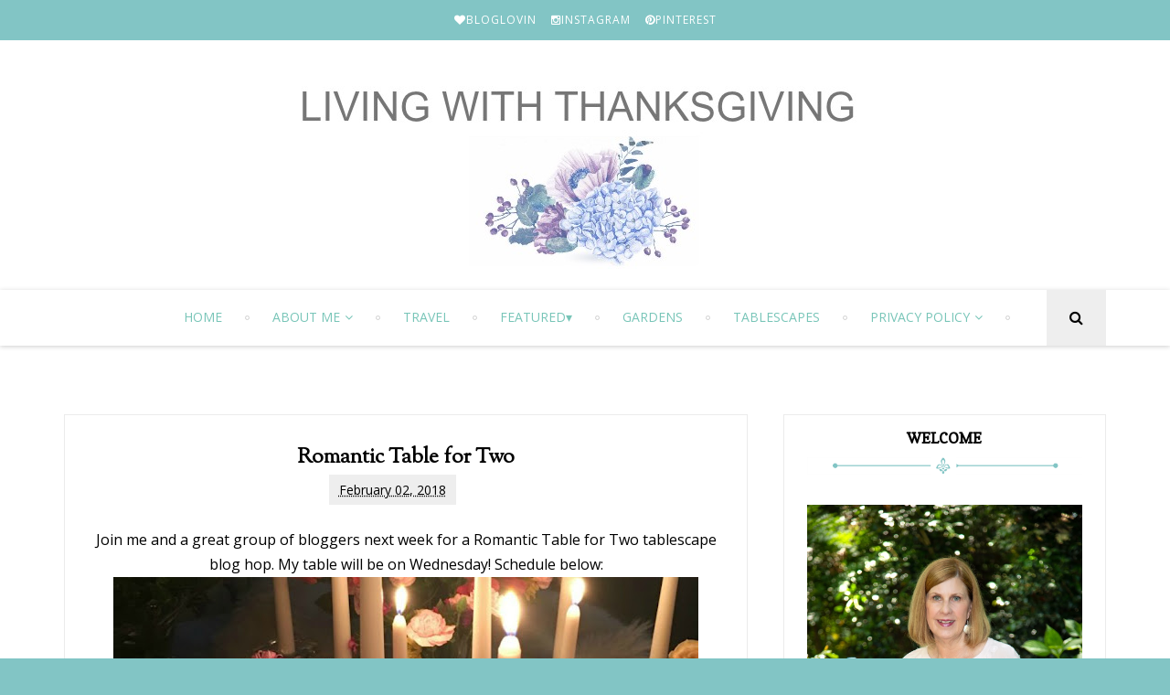

--- FILE ---
content_type: text/html; charset=UTF-8
request_url: https://www.livingwiththanksgiving.com/2018/02/expresso-and-chocolate.html
body_size: 54877
content:
<!DOCTYPE html>
<html class='v2' dir='ltr' xmlns='http://www.w3.org/1999/xhtml' xmlns:b='http://www.google.com/2005/gml/b' xmlns:data='http://www.google.com/2005/gml/data' xmlns:expr='http://www.google.com/2005/gml/expr'>
<head>
<link href='https://www.blogger.com/static/v1/widgets/335934321-css_bundle_v2.css' rel='stylesheet' type='text/css'/>
<meta charset='utf-8'/>
<meta content='width=device-width, initial-scale=1' name='viewport'/>
<meta content='text/html; charset=UTF-8' http-equiv='Content-Type'/>
<meta content='blogger' name='generator'/>
<link href='https://www.livingwiththanksgiving.com/favicon.ico' rel='icon' type='image/x-icon'/>
<link href='https://www.livingwiththanksgiving.com/2018/02/expresso-and-chocolate.html' rel='canonical'/>
<link rel="alternate" type="application/atom+xml" title="Living With Thanksgiving - Atom" href="https://www.livingwiththanksgiving.com/feeds/posts/default" />
<link rel="alternate" type="application/rss+xml" title="Living With Thanksgiving - RSS" href="https://www.livingwiththanksgiving.com/feeds/posts/default?alt=rss" />
<link rel="service.post" type="application/atom+xml" title="Living With Thanksgiving - Atom" href="https://www.blogger.com/feeds/3018159781509450916/posts/default" />

<link rel="alternate" type="application/atom+xml" title="Living With Thanksgiving - Atom" href="https://www.livingwiththanksgiving.com/feeds/4023513507464651270/comments/default" />
<!--Can't find substitution for tag [blog.ieCssRetrofitLinks]-->
<link href='https://blogger.googleusercontent.com/img/b/R29vZ2xl/AVvXsEhtT3IMySTzRlqI28yUkHEJ8c2-nGeuYAxwKC2WFpD38qPKTAw6rOL3ZBjq23xRjRWn6qmlrH7I7mZ6R2GV-MlR4UYS70AXxZNpB0aJ_3guG1V-YW3VQTb_mapbqRt0hf_oIxix5BpXEGOu/s640/IMG_2462take+3_1.jpg' rel='image_src'/>
<meta content='https://www.livingwiththanksgiving.com/2018/02/expresso-and-chocolate.html' property='og:url'/>
<meta content='Espresso and Chocolate' property='og:title'/>
<meta content='                                  Valentine&#39;s Day is just around the corner. I am a hopeless romantic and remember spending hours looking fo...' property='og:description'/>
<meta content='https://blogger.googleusercontent.com/img/b/R29vZ2xl/AVvXsEhtT3IMySTzRlqI28yUkHEJ8c2-nGeuYAxwKC2WFpD38qPKTAw6rOL3ZBjq23xRjRWn6qmlrH7I7mZ6R2GV-MlR4UYS70AXxZNpB0aJ_3guG1V-YW3VQTb_mapbqRt0hf_oIxix5BpXEGOu/w1200-h630-p-k-no-nu/IMG_2462take+3_1.jpg' property='og:image'/>
<title>
Espresso and Chocolate - Living With Thanksgiving
</title>
<link href='https://maxcdn.bootstrapcdn.com/font-awesome/4.5.0/css/font-awesome.min.css' rel='stylesheet'/>
<style type='text/css'>@font-face{font-family:'Copse';font-style:normal;font-weight:400;font-display:swap;src:url(//fonts.gstatic.com/s/copse/v16/11hPGpDKz1rGb3dkFEmDUq-B.woff2)format('woff2');unicode-range:U+0000-00FF,U+0131,U+0152-0153,U+02BB-02BC,U+02C6,U+02DA,U+02DC,U+0304,U+0308,U+0329,U+2000-206F,U+20AC,U+2122,U+2191,U+2193,U+2212,U+2215,U+FEFF,U+FFFD;}@font-face{font-family:'Open Sans';font-style:normal;font-weight:400;font-stretch:100%;font-display:swap;src:url(//fonts.gstatic.com/s/opensans/v44/memvYaGs126MiZpBA-UvWbX2vVnXBbObj2OVTSKmu0SC55K5gw.woff2)format('woff2');unicode-range:U+0460-052F,U+1C80-1C8A,U+20B4,U+2DE0-2DFF,U+A640-A69F,U+FE2E-FE2F;}@font-face{font-family:'Open Sans';font-style:normal;font-weight:400;font-stretch:100%;font-display:swap;src:url(//fonts.gstatic.com/s/opensans/v44/memvYaGs126MiZpBA-UvWbX2vVnXBbObj2OVTSumu0SC55K5gw.woff2)format('woff2');unicode-range:U+0301,U+0400-045F,U+0490-0491,U+04B0-04B1,U+2116;}@font-face{font-family:'Open Sans';font-style:normal;font-weight:400;font-stretch:100%;font-display:swap;src:url(//fonts.gstatic.com/s/opensans/v44/memvYaGs126MiZpBA-UvWbX2vVnXBbObj2OVTSOmu0SC55K5gw.woff2)format('woff2');unicode-range:U+1F00-1FFF;}@font-face{font-family:'Open Sans';font-style:normal;font-weight:400;font-stretch:100%;font-display:swap;src:url(//fonts.gstatic.com/s/opensans/v44/memvYaGs126MiZpBA-UvWbX2vVnXBbObj2OVTSymu0SC55K5gw.woff2)format('woff2');unicode-range:U+0370-0377,U+037A-037F,U+0384-038A,U+038C,U+038E-03A1,U+03A3-03FF;}@font-face{font-family:'Open Sans';font-style:normal;font-weight:400;font-stretch:100%;font-display:swap;src:url(//fonts.gstatic.com/s/opensans/v44/memvYaGs126MiZpBA-UvWbX2vVnXBbObj2OVTS2mu0SC55K5gw.woff2)format('woff2');unicode-range:U+0307-0308,U+0590-05FF,U+200C-2010,U+20AA,U+25CC,U+FB1D-FB4F;}@font-face{font-family:'Open Sans';font-style:normal;font-weight:400;font-stretch:100%;font-display:swap;src:url(//fonts.gstatic.com/s/opensans/v44/memvYaGs126MiZpBA-UvWbX2vVnXBbObj2OVTVOmu0SC55K5gw.woff2)format('woff2');unicode-range:U+0302-0303,U+0305,U+0307-0308,U+0310,U+0312,U+0315,U+031A,U+0326-0327,U+032C,U+032F-0330,U+0332-0333,U+0338,U+033A,U+0346,U+034D,U+0391-03A1,U+03A3-03A9,U+03B1-03C9,U+03D1,U+03D5-03D6,U+03F0-03F1,U+03F4-03F5,U+2016-2017,U+2034-2038,U+203C,U+2040,U+2043,U+2047,U+2050,U+2057,U+205F,U+2070-2071,U+2074-208E,U+2090-209C,U+20D0-20DC,U+20E1,U+20E5-20EF,U+2100-2112,U+2114-2115,U+2117-2121,U+2123-214F,U+2190,U+2192,U+2194-21AE,U+21B0-21E5,U+21F1-21F2,U+21F4-2211,U+2213-2214,U+2216-22FF,U+2308-230B,U+2310,U+2319,U+231C-2321,U+2336-237A,U+237C,U+2395,U+239B-23B7,U+23D0,U+23DC-23E1,U+2474-2475,U+25AF,U+25B3,U+25B7,U+25BD,U+25C1,U+25CA,U+25CC,U+25FB,U+266D-266F,U+27C0-27FF,U+2900-2AFF,U+2B0E-2B11,U+2B30-2B4C,U+2BFE,U+3030,U+FF5B,U+FF5D,U+1D400-1D7FF,U+1EE00-1EEFF;}@font-face{font-family:'Open Sans';font-style:normal;font-weight:400;font-stretch:100%;font-display:swap;src:url(//fonts.gstatic.com/s/opensans/v44/memvYaGs126MiZpBA-UvWbX2vVnXBbObj2OVTUGmu0SC55K5gw.woff2)format('woff2');unicode-range:U+0001-000C,U+000E-001F,U+007F-009F,U+20DD-20E0,U+20E2-20E4,U+2150-218F,U+2190,U+2192,U+2194-2199,U+21AF,U+21E6-21F0,U+21F3,U+2218-2219,U+2299,U+22C4-22C6,U+2300-243F,U+2440-244A,U+2460-24FF,U+25A0-27BF,U+2800-28FF,U+2921-2922,U+2981,U+29BF,U+29EB,U+2B00-2BFF,U+4DC0-4DFF,U+FFF9-FFFB,U+10140-1018E,U+10190-1019C,U+101A0,U+101D0-101FD,U+102E0-102FB,U+10E60-10E7E,U+1D2C0-1D2D3,U+1D2E0-1D37F,U+1F000-1F0FF,U+1F100-1F1AD,U+1F1E6-1F1FF,U+1F30D-1F30F,U+1F315,U+1F31C,U+1F31E,U+1F320-1F32C,U+1F336,U+1F378,U+1F37D,U+1F382,U+1F393-1F39F,U+1F3A7-1F3A8,U+1F3AC-1F3AF,U+1F3C2,U+1F3C4-1F3C6,U+1F3CA-1F3CE,U+1F3D4-1F3E0,U+1F3ED,U+1F3F1-1F3F3,U+1F3F5-1F3F7,U+1F408,U+1F415,U+1F41F,U+1F426,U+1F43F,U+1F441-1F442,U+1F444,U+1F446-1F449,U+1F44C-1F44E,U+1F453,U+1F46A,U+1F47D,U+1F4A3,U+1F4B0,U+1F4B3,U+1F4B9,U+1F4BB,U+1F4BF,U+1F4C8-1F4CB,U+1F4D6,U+1F4DA,U+1F4DF,U+1F4E3-1F4E6,U+1F4EA-1F4ED,U+1F4F7,U+1F4F9-1F4FB,U+1F4FD-1F4FE,U+1F503,U+1F507-1F50B,U+1F50D,U+1F512-1F513,U+1F53E-1F54A,U+1F54F-1F5FA,U+1F610,U+1F650-1F67F,U+1F687,U+1F68D,U+1F691,U+1F694,U+1F698,U+1F6AD,U+1F6B2,U+1F6B9-1F6BA,U+1F6BC,U+1F6C6-1F6CF,U+1F6D3-1F6D7,U+1F6E0-1F6EA,U+1F6F0-1F6F3,U+1F6F7-1F6FC,U+1F700-1F7FF,U+1F800-1F80B,U+1F810-1F847,U+1F850-1F859,U+1F860-1F887,U+1F890-1F8AD,U+1F8B0-1F8BB,U+1F8C0-1F8C1,U+1F900-1F90B,U+1F93B,U+1F946,U+1F984,U+1F996,U+1F9E9,U+1FA00-1FA6F,U+1FA70-1FA7C,U+1FA80-1FA89,U+1FA8F-1FAC6,U+1FACE-1FADC,U+1FADF-1FAE9,U+1FAF0-1FAF8,U+1FB00-1FBFF;}@font-face{font-family:'Open Sans';font-style:normal;font-weight:400;font-stretch:100%;font-display:swap;src:url(//fonts.gstatic.com/s/opensans/v44/memvYaGs126MiZpBA-UvWbX2vVnXBbObj2OVTSCmu0SC55K5gw.woff2)format('woff2');unicode-range:U+0102-0103,U+0110-0111,U+0128-0129,U+0168-0169,U+01A0-01A1,U+01AF-01B0,U+0300-0301,U+0303-0304,U+0308-0309,U+0323,U+0329,U+1EA0-1EF9,U+20AB;}@font-face{font-family:'Open Sans';font-style:normal;font-weight:400;font-stretch:100%;font-display:swap;src:url(//fonts.gstatic.com/s/opensans/v44/memvYaGs126MiZpBA-UvWbX2vVnXBbObj2OVTSGmu0SC55K5gw.woff2)format('woff2');unicode-range:U+0100-02BA,U+02BD-02C5,U+02C7-02CC,U+02CE-02D7,U+02DD-02FF,U+0304,U+0308,U+0329,U+1D00-1DBF,U+1E00-1E9F,U+1EF2-1EFF,U+2020,U+20A0-20AB,U+20AD-20C0,U+2113,U+2C60-2C7F,U+A720-A7FF;}@font-face{font-family:'Open Sans';font-style:normal;font-weight:400;font-stretch:100%;font-display:swap;src:url(//fonts.gstatic.com/s/opensans/v44/memvYaGs126MiZpBA-UvWbX2vVnXBbObj2OVTS-mu0SC55I.woff2)format('woff2');unicode-range:U+0000-00FF,U+0131,U+0152-0153,U+02BB-02BC,U+02C6,U+02DA,U+02DC,U+0304,U+0308,U+0329,U+2000-206F,U+20AC,U+2122,U+2191,U+2193,U+2212,U+2215,U+FEFF,U+FFFD;}@font-face{font-family:'Open Sans';font-style:normal;font-weight:700;font-stretch:100%;font-display:swap;src:url(//fonts.gstatic.com/s/opensans/v44/memvYaGs126MiZpBA-UvWbX2vVnXBbObj2OVTSKmu0SC55K5gw.woff2)format('woff2');unicode-range:U+0460-052F,U+1C80-1C8A,U+20B4,U+2DE0-2DFF,U+A640-A69F,U+FE2E-FE2F;}@font-face{font-family:'Open Sans';font-style:normal;font-weight:700;font-stretch:100%;font-display:swap;src:url(//fonts.gstatic.com/s/opensans/v44/memvYaGs126MiZpBA-UvWbX2vVnXBbObj2OVTSumu0SC55K5gw.woff2)format('woff2');unicode-range:U+0301,U+0400-045F,U+0490-0491,U+04B0-04B1,U+2116;}@font-face{font-family:'Open Sans';font-style:normal;font-weight:700;font-stretch:100%;font-display:swap;src:url(//fonts.gstatic.com/s/opensans/v44/memvYaGs126MiZpBA-UvWbX2vVnXBbObj2OVTSOmu0SC55K5gw.woff2)format('woff2');unicode-range:U+1F00-1FFF;}@font-face{font-family:'Open Sans';font-style:normal;font-weight:700;font-stretch:100%;font-display:swap;src:url(//fonts.gstatic.com/s/opensans/v44/memvYaGs126MiZpBA-UvWbX2vVnXBbObj2OVTSymu0SC55K5gw.woff2)format('woff2');unicode-range:U+0370-0377,U+037A-037F,U+0384-038A,U+038C,U+038E-03A1,U+03A3-03FF;}@font-face{font-family:'Open Sans';font-style:normal;font-weight:700;font-stretch:100%;font-display:swap;src:url(//fonts.gstatic.com/s/opensans/v44/memvYaGs126MiZpBA-UvWbX2vVnXBbObj2OVTS2mu0SC55K5gw.woff2)format('woff2');unicode-range:U+0307-0308,U+0590-05FF,U+200C-2010,U+20AA,U+25CC,U+FB1D-FB4F;}@font-face{font-family:'Open Sans';font-style:normal;font-weight:700;font-stretch:100%;font-display:swap;src:url(//fonts.gstatic.com/s/opensans/v44/memvYaGs126MiZpBA-UvWbX2vVnXBbObj2OVTVOmu0SC55K5gw.woff2)format('woff2');unicode-range:U+0302-0303,U+0305,U+0307-0308,U+0310,U+0312,U+0315,U+031A,U+0326-0327,U+032C,U+032F-0330,U+0332-0333,U+0338,U+033A,U+0346,U+034D,U+0391-03A1,U+03A3-03A9,U+03B1-03C9,U+03D1,U+03D5-03D6,U+03F0-03F1,U+03F4-03F5,U+2016-2017,U+2034-2038,U+203C,U+2040,U+2043,U+2047,U+2050,U+2057,U+205F,U+2070-2071,U+2074-208E,U+2090-209C,U+20D0-20DC,U+20E1,U+20E5-20EF,U+2100-2112,U+2114-2115,U+2117-2121,U+2123-214F,U+2190,U+2192,U+2194-21AE,U+21B0-21E5,U+21F1-21F2,U+21F4-2211,U+2213-2214,U+2216-22FF,U+2308-230B,U+2310,U+2319,U+231C-2321,U+2336-237A,U+237C,U+2395,U+239B-23B7,U+23D0,U+23DC-23E1,U+2474-2475,U+25AF,U+25B3,U+25B7,U+25BD,U+25C1,U+25CA,U+25CC,U+25FB,U+266D-266F,U+27C0-27FF,U+2900-2AFF,U+2B0E-2B11,U+2B30-2B4C,U+2BFE,U+3030,U+FF5B,U+FF5D,U+1D400-1D7FF,U+1EE00-1EEFF;}@font-face{font-family:'Open Sans';font-style:normal;font-weight:700;font-stretch:100%;font-display:swap;src:url(//fonts.gstatic.com/s/opensans/v44/memvYaGs126MiZpBA-UvWbX2vVnXBbObj2OVTUGmu0SC55K5gw.woff2)format('woff2');unicode-range:U+0001-000C,U+000E-001F,U+007F-009F,U+20DD-20E0,U+20E2-20E4,U+2150-218F,U+2190,U+2192,U+2194-2199,U+21AF,U+21E6-21F0,U+21F3,U+2218-2219,U+2299,U+22C4-22C6,U+2300-243F,U+2440-244A,U+2460-24FF,U+25A0-27BF,U+2800-28FF,U+2921-2922,U+2981,U+29BF,U+29EB,U+2B00-2BFF,U+4DC0-4DFF,U+FFF9-FFFB,U+10140-1018E,U+10190-1019C,U+101A0,U+101D0-101FD,U+102E0-102FB,U+10E60-10E7E,U+1D2C0-1D2D3,U+1D2E0-1D37F,U+1F000-1F0FF,U+1F100-1F1AD,U+1F1E6-1F1FF,U+1F30D-1F30F,U+1F315,U+1F31C,U+1F31E,U+1F320-1F32C,U+1F336,U+1F378,U+1F37D,U+1F382,U+1F393-1F39F,U+1F3A7-1F3A8,U+1F3AC-1F3AF,U+1F3C2,U+1F3C4-1F3C6,U+1F3CA-1F3CE,U+1F3D4-1F3E0,U+1F3ED,U+1F3F1-1F3F3,U+1F3F5-1F3F7,U+1F408,U+1F415,U+1F41F,U+1F426,U+1F43F,U+1F441-1F442,U+1F444,U+1F446-1F449,U+1F44C-1F44E,U+1F453,U+1F46A,U+1F47D,U+1F4A3,U+1F4B0,U+1F4B3,U+1F4B9,U+1F4BB,U+1F4BF,U+1F4C8-1F4CB,U+1F4D6,U+1F4DA,U+1F4DF,U+1F4E3-1F4E6,U+1F4EA-1F4ED,U+1F4F7,U+1F4F9-1F4FB,U+1F4FD-1F4FE,U+1F503,U+1F507-1F50B,U+1F50D,U+1F512-1F513,U+1F53E-1F54A,U+1F54F-1F5FA,U+1F610,U+1F650-1F67F,U+1F687,U+1F68D,U+1F691,U+1F694,U+1F698,U+1F6AD,U+1F6B2,U+1F6B9-1F6BA,U+1F6BC,U+1F6C6-1F6CF,U+1F6D3-1F6D7,U+1F6E0-1F6EA,U+1F6F0-1F6F3,U+1F6F7-1F6FC,U+1F700-1F7FF,U+1F800-1F80B,U+1F810-1F847,U+1F850-1F859,U+1F860-1F887,U+1F890-1F8AD,U+1F8B0-1F8BB,U+1F8C0-1F8C1,U+1F900-1F90B,U+1F93B,U+1F946,U+1F984,U+1F996,U+1F9E9,U+1FA00-1FA6F,U+1FA70-1FA7C,U+1FA80-1FA89,U+1FA8F-1FAC6,U+1FACE-1FADC,U+1FADF-1FAE9,U+1FAF0-1FAF8,U+1FB00-1FBFF;}@font-face{font-family:'Open Sans';font-style:normal;font-weight:700;font-stretch:100%;font-display:swap;src:url(//fonts.gstatic.com/s/opensans/v44/memvYaGs126MiZpBA-UvWbX2vVnXBbObj2OVTSCmu0SC55K5gw.woff2)format('woff2');unicode-range:U+0102-0103,U+0110-0111,U+0128-0129,U+0168-0169,U+01A0-01A1,U+01AF-01B0,U+0300-0301,U+0303-0304,U+0308-0309,U+0323,U+0329,U+1EA0-1EF9,U+20AB;}@font-face{font-family:'Open Sans';font-style:normal;font-weight:700;font-stretch:100%;font-display:swap;src:url(//fonts.gstatic.com/s/opensans/v44/memvYaGs126MiZpBA-UvWbX2vVnXBbObj2OVTSGmu0SC55K5gw.woff2)format('woff2');unicode-range:U+0100-02BA,U+02BD-02C5,U+02C7-02CC,U+02CE-02D7,U+02DD-02FF,U+0304,U+0308,U+0329,U+1D00-1DBF,U+1E00-1E9F,U+1EF2-1EFF,U+2020,U+20A0-20AB,U+20AD-20C0,U+2113,U+2C60-2C7F,U+A720-A7FF;}@font-face{font-family:'Open Sans';font-style:normal;font-weight:700;font-stretch:100%;font-display:swap;src:url(//fonts.gstatic.com/s/opensans/v44/memvYaGs126MiZpBA-UvWbX2vVnXBbObj2OVTS-mu0SC55I.woff2)format('woff2');unicode-range:U+0000-00FF,U+0131,U+0152-0153,U+02BB-02BC,U+02C6,U+02DA,U+02DC,U+0304,U+0308,U+0329,U+2000-206F,U+20AC,U+2122,U+2191,U+2193,U+2212,U+2215,U+FEFF,U+FFFD;}@font-face{font-family:'Sorts Mill Goudy';font-style:normal;font-weight:400;font-display:swap;src:url(//fonts.gstatic.com/s/sortsmillgoudy/v16/Qw3GZR9MED_6PSuS_50nEaVrfzgEbHQEj7E49PCrfQ.woff2)format('woff2');unicode-range:U+0100-02BA,U+02BD-02C5,U+02C7-02CC,U+02CE-02D7,U+02DD-02FF,U+0304,U+0308,U+0329,U+1D00-1DBF,U+1E00-1E9F,U+1EF2-1EFF,U+2020,U+20A0-20AB,U+20AD-20C0,U+2113,U+2C60-2C7F,U+A720-A7FF;}@font-face{font-family:'Sorts Mill Goudy';font-style:normal;font-weight:400;font-display:swap;src:url(//fonts.gstatic.com/s/sortsmillgoudy/v16/Qw3GZR9MED_6PSuS_50nEaVrfzgEbHoEj7E49PA.woff2)format('woff2');unicode-range:U+0000-00FF,U+0131,U+0152-0153,U+02BB-02BC,U+02C6,U+02DA,U+02DC,U+0304,U+0308,U+0329,U+2000-206F,U+20AC,U+2122,U+2191,U+2193,U+2212,U+2215,U+FEFF,U+FFFD;}</style>
<style id='page-skin-1' type='text/css'><!--
/*
-----------------------------------------------
Blogger Template Style
Name:      Wonder
Designer:  Omar Wraikat
Website:   www.omarwraikat.me
----------------------------------------------- */
/* Variable definitions
====================
<Variable name="keycolor" description="Main Color" type="color" default="#f5b3b3"/>
<Group description="Social Profiles" selector="#top-social">
<Variable name="social.top.bg.color" description="Background Color" type="color" default="#82c5c5"/>
<Variable name="social.icons.color" description="Social Icons Color" type="color" default="#fff"/>
<Variable name="social.buttons.hover.color" description="Social Buttons Hover Color" type="color" default="#dda0a0"/>
</Group>
<Group description="Navbar" selector=".main-nav-wrapper">
<Variable name="navbar.links.color" description="Navbar Links Color" type="color" default="#000"/>
<Variable name="navbar.links.hover.color" description="Navbar Links Hover Color" type="color" default="#82c5c5"/>
<Variable name="main.navigation.font" description="Navbar Font Type" type="font" default="normal normal 14px Open Sans"/>
<Variable name="main.navigation.bg.color" description="Navbar Background Color" type="color" default="#fff"/>
</Group>
<Group description="Slider" selector="#slider">
<Variable name="slider.title.font" description="Post Title Font" type="font" default="normal bold 23px Sorts Mill Goudy"/>
<Variable name="slider.post.title.color" description="Post Title Color" type="color" default="#222"/>
</Group>
<Group description="Page Text" selector="body">
<Variable name="body.font" description="Font" type="font"
default="normal normal 16px Open Sans, Arial, Tahoma, Helvetica, FreeSans, sans-serif"/>
<Variable name="body.text.color" description="Text Color" type="color" default="#222222"/>
</Group>
<Group description="Blog Posts" selector=".post-outer">
<Variable name="post.outer.bg.color" description="Background Color" type="color" default="#fff"/>
<Variable name="post.outer.border.color" description="Border Color" type="color" default="#eee"/>
<Variable name="post.title.font" description="Post Title Font" type="font" default="normal bold 23px Sorts Mill Goudy"/>
<Variable name="post.title.color" description="Post Title Color" type="color" default="#000"/>
<Variable name="post.title.hover.color" description="Post Title Hover Color" type="color" default="#82c5c5"/>
<Variable name="post.meta.color" description="Post Meta Color" type="color" default="#aaa"/>
<Variable name="post.continue.color" description="Continue Reading Color" type="color" default="#82c5c5"/>
<Variable name="post.continue.hover.color" description="Continue Reading Hover Color" type="color" default="#82c5c5"/>
</Group>
<Group description="Sidebar Widgets" selector=".sidebar-wrapper .widget">
<Variable name="sidebar.widget.bg.color" description="Background Color" type="color" default="#fff"/>
<Variable name="sidebar.widget.border.color" description="Border Color" type="color" default="#eee"/>
<Variable name="widgets.title.font" description="Title Font" type="font" default="normal normal 16px Open Sans, Arial, Tahoma, Helvetica, FreeSans, sans-serif"/>
<Variable name="widgets.title.color" description="Title Color" type="color" default="#000"/>
<Variable name="widgets.title.border.color" description="Title Border Color" type="color" default="#000"/>
</Group>
<Group description="Social Counter Widget" selector=".socialcounter">
<Variable name="socialcounter.icons.color" description="Icons Color" type="color" default="#fff"/>
<Variable name="socialcounter.bg.color" description="Border Color" type="color" default="#82c5c5"/>
<Variable name="socialcounter.bg.hover.color" description="Border Hover Color" type="color" default="#444"/>
</Group>
<Group description="To Top Button" selector="#to-top">
<Variable name="to.top.color" description="Background Color" type="color" default="#fff"/>
<Variable name="to.top.border.color" description="Border Color" type="color" default="#ccc"/>
</Group>
<Group description="Blog Title" selector=".header h1">
<Variable name="header.font" description="Font" type="font"
default="normal normal 60px Arial, Tahoma, Helvetica, FreeSans, sans-serif"/>
<Variable name="header.text.color" description="Title Color" type="color" default="#3399bb" />
</Group>
<Group description="Blog Description" selector=".header .description">
<Variable name="description.text.color" description="Description Color" type="color"
default="#777777" />
</Group>
<Group description="Bottom Social Profiles" selector="#social-bottom-wrapper">
<Variable name="bottom.social.bg.color" description="Background Color" type="color" default="#fff"/>
<Variable name="bottom.social.icons.color" description="Social Icons Color" type="color" default="#000"/>
<Variable name="bottom.social.buttons.hover.color" description="Social Buttons Hover Color" type="color" default="#dda0a0"/>
</Group>
<Group description="Footer" selector="#footer-wrapper">
<Variable name="footer.bg.color" description="Background Color" type="color" default="#F7F7F7"/>
<Variable name="footer.font" description="Footer Text Font" type="font" default="normal normal 14px Open Sans, sans-serif"/>
<Variable name="footer.heading.font" description="Footer Headings Font" type="font" default="normal bold 16px Open Sans, sans-serif"/>
<Variable name="footer.text.color" description="Text Color" type="color" default="#A1A1A1"/>
<Variable name="footer.heading.color" description="Headings Text Color" type="color" default="#000"/>
<Variable name="footer.credits.bg.color" description="Credits Background Color" type="color" default="#333"/>
</Group>
<Group description="Pager" selector=".mbt-pager">
<Variable name="pager.font" description="Pager Font" type="font"
default="normal bold 20px oswald, sans-serif, arial"/>
<Variable name="pager.title.font" description="Pager Titles Font" type="font"
default="normal bold 15px oswald, sans-serif, arial"/>
</Group>
<Group description="Mobile Navbar" selector="#main-nav">
<Variable name="mobile.navbar.bg.color" description="Background Color" type="color" default="#000"/>
<Variable name="mobile.navbar.text.color" description="Text Color" type="color" default="#fff"/>
</Group>
<Variable name="body.background" description="Body Background" type="background"
color="#ffffff" default="#f7f7f7 none repeat scroll top left"/>
*/
/*======================================
+/+ Styles
======================================*/
/* http://meyerweb.com/eric/tools/css/reset/
v2.0 | 20110126
License: none (public domain)
*/
html, body, div, span, applet, object, iframe,
h1, h2, h3, h4, h5, h6, p, blockquote, pre,
a, abbr, acronym, address, big, cite, code,
del, dfn, em, img, ins, kbd, q, s, samp,
small, strike, strong, sub, sup, tt, var,
b, u, i, center,
dl, dt, dd, ol, ul, li,
fieldset, form, label, legend,
table, caption, tbody, tfoot, thead, tr, th, td,
article, aside, canvas, details, embed,
figure, figcaption, footer, header, hgroup,
menu, nav, output, ruby, section, summary,
time, mark, audio, video {
margin: 0;
padding: 0;
border: 0;
vertical-align: baseline;
}
body {
line-height: 1;
}
ol, ul {
list-style: none;
}
blockquote, q {
quotes: none;
}
blockquote:before, blockquote:after,
q:before, q:after {
content: &#39;&#39;;
content: none;
}
table {
border-collapse: collapse;
border-spacing: 0;
}
/*======================================
+/+ General Styles
======================================*/
.clearfix { zoom: 1; }
.clearfix:before,
.clearfix:after { content: ''; display: table; width: 0; height: 0;}
.clearfix:after { clear: both; }
*, *:before, *:after{
-webkit-transition: all 0.3s ease-in-out;
transition: all 0.3s ease-in-out;
-webkit-box-sizing: border-box;
box-sizing: border-box;
}
body {
font: normal normal 16px Open Sans, Arial, Tahoma, Helvetica, FreeSans, sans-serif;
overflow-x: hidden;
max-width: 1600px;
margin: 0 auto;
background: #82c5c5;
}
.section, .widget {
margin: 0;
padding: 0;
}
h1, h2, h3, h4, h5, h6 {
color: inherit;
}
a, a:visited, a:link{
color: inherit;
text-decoration: none;
}
a:link {
outline: none;
}
input{
border: none;
box-sizing: border-box;
}
.container{
max-width: 1140px;
margin: 0 auto;
}
.date-header {
display: none;
}
.widget li {
padding: 0;
}
.widget ul {
padding: 0;
}
.blog-feeds, .feed-links {
display: none;
}
.icon {
padding-right: 5px;
transition-duration: 0s;
}
.fa {
transition-duration: 0s;
}
.heading {
font: normal bold 23px Sorts Mill Goudy;
}
img {
max-width: 100%;
}
.post-icons img {
width: auto !important;
}
.hide {
display: none !important;
}
.show {
display: block !important;
}
.fadeIn {
opacity: 1 !important;
visibility: visible !important;
}
.centered {
text-align: center;
}
#to-top {
position: fixed;
right: 25px;
bottom: 50px;
color: #000;
padding: 8px 9px;
padding-top: 6px;
opacity: 0;
visibility: hidden;
background: #ffffff;
border: 1px solid #c8c8c8;
z-index: 9999;
}
.anchor-hover:hover {
color: #82c5c5;
}
.widget-item-control {display: none;}
#item .post-body {
line-height: 1.7;
}
.post-body img {
max-width: 100%;
}
#item .post-body ul {
list-style-type: disc;
}
#item .post-body ol {
list-style-type: decimal;
}
#item .post-body a {
font-weight: 500;
color: #82c5c5;
text-decoration: underline;
}
#item .post-body a[style="margin-left: 1em; margin-right: 1em;"] {
margin-left: 0 !important;
margin-right: 0 !important;
}
.post-image {
display: block;
}
a.home-link {
display: none;
}
.Image {
text-align: center;
}
.tr-caption-container img {
max-width: none !important;
}
/*============================================
+/+ Header
============================================*/
#header {
background: #fff;
}
#header .container {
position: relative;
}
.Header h1 {
display: inline !important;
line-height: 0;
}
.search {
z-index: 99999;
}
input#search-input {
position: absolute;
height: 61px;
width: 0;
z-index: 2;
text-align: center;
background: #fff;
border-top: 2px solid #fff;
border-bottom: 2px solid #fff;
top: 0;
left: 0;
visibility: hidden;
}
input#search-input:focus {
outline: none;
border-color: #82c5c5;
}
.search-opened {
width: 100% !important;
right: 0;
visibility: visible !important;
}
/* Logo Container
---------------------------------------*/
.logo-container {
clear: both;
}
#header-inner {
text-align: center;
}
#header-inner img {
position: relative;
top: 2px;
max-width: 100%;
}
/* Social media
---------------------------------------*/
div#top-social {
background: #82c5c5;
font-size: 0;
text-align: center;
margin-bottom: 64px;
}
#top-social .widget-content {
display: inline-block;
width: auto;
}
div#top-social li {
display: inline-block;
font-size: .75rem;
letter-spacing: 1px;
}
div#top-social li a {
color: #ffffff;
display: block;
padding: 15px 8px;
}
div#top-social li a:hover {
background: #000000;
}
/* Main Menu
------------------------------------*/
.main-nav-wrapper {
height: 61px;
margin-top: 70px;
text-align: center;
box-shadow: 0 1px 5px #cecece;
position: relative;
z-index: 5;
background: #ffffff;
}
.main-nav-wrapper .container {
position: relative;
}
.main-nav-wrapper .widget-content {
display: inline-block;
}
#main-nav #main-menu > li {
float: left;
color: #78c5b8;
opacity: 0;
visibility: hidden;
}
#main-nav #main-menu > li:after {
content: '';
width: 5px;
height: 5px;
display: inline-block;
border-radius: 50%;
vertical-align: middle;
border: 1px solid #d0d0d0;
}
#main-menu > li > a,
.sub-menu a {
display: inline-block;
font: normal normal 14px Open Sans;
line-height: 43px;
text-transform: uppercase;
padding: 8px 25px;
}
#main-nav li a.arrow:after {
content: '\f107';
font-family: 'fontawesome';
margin-left: 5px;
transition-duration: 0s;
}
#main-nav li a:hover {
color: #000000;
}
#mobile-main-nav-btn {
display: none;
}
#mobile-close-btn {
display: none;
}
ul.sub-menu {
position: absolute;
background: #fff;
opacity: 0;
transform: translateY(15px);
visibility: hidden;
z-index: 99999;
border: 1px solid #d7d7d7;
}
ul.sub-menu li {
float: none !important;
transition-duration: 0s;
}
ul.sub-menu li a {
padding: 0px 25px !important;
}
ul.sub-menu:hover,
#main-nav li a:hover + .sub-menu {
opacity: 1;
visibility: visible;
transform: translateY(0);
}
#search-icon {
opacity: 1 !important;
visibility: visible !important;
line-height: 45px;
padding: 8px 25px;
cursor: pointer;
position: absolute;
right: 0;
top: 0;
z-index: 3;
background: #eee;
transition-duration: 0s;
}
#search-icon .fa {
transition-duration: 0s;
}
#search-icon:hover {
color: #82c5c5;
}
/* Mega Menus
------------------------------------------*/
.mega-icon:after {
content: '\25be';
}
.mega-menu-wrapper {
position: absolute;
left: 0;
right: 0;
top: 59px;
overflow: hidden;
opacity: 0;
visibility: hidden;
transform: translateY(15px);
z-index: 99;
max-width: 1180px;
margin: 0 auto;
border-bottom: 3px solid #82c5c5;
}
.mega-menu-wrapper:hover,
#main-nav li a:hover + .mega-menu-wrapper {
opacity: 1;
visibility: visible;
transform: translateY(0);
}
.mega-menu-wrapper:before {
content: '';
display: block;
height: 6px;
position: absolute;
top: -6px;
left: 0;
right: 0;
background: transparent;
}
.mega-menu {
background: #fff;
padding: 15px !important;
z-index: 99;
}
.mega-post {
float: left;
width: 23%;
margin-right: 2.6% !important;
transition-duration: 0s;
}
.mega-post:last-child {
margin-right: 0 !important;
}
.mega_post-image {
display: block;
width: 100%;
height: 180px;
margin-bottom: 12px;
}
.mega_post-image:hover {
-webkit-filter: grayscale(1);
filter: grayscale(1);
}
.mega_post-title {
color: #000;
font-weight: 700;
font-size: .875rem;
line-height: 1.7;
transition-duration: 0s;
}
.mega-post a {
transition-duration: 0s;
}
/*============================================
+/+ Slider
============================================*/
#slider {
font-size: 0;
background: #f7f7f7;
padding: 40px 0;
}
body[data-main=false] #slider {
display: none;
}
#slider .container {
max-width: 1265px;
}
.slider-post {
position: relative;
float: left;
margin-right: 3%;
width: 31.333333333%;
}
.slider-post:last-child {
margin-right: 0;
}
#slider .post-image {
display: block;
width: 100%;
padding: 33%;
}
#slider .post-info-wrapper {
text-align: center;
margin: -60px 20px 10px;
font-size: .875rem;
font-weight: 300;
padding: 15px;
background: #fff;
box-shadow: 0px 3px 3px 0px rgba(50, 50, 50, 0.1);
border: 5px solid #82c5c5;
z-index: 2;
}
#slider span.publish-date {
display: block;
}
#slider h2.heading {
color: #000000;
line-height: 1.6;
font: normal bold 21px Sorts Mill Goudy;
text-transform: capitalize;
margin-bottom: 15px;
}
#slider h2.heading:hover {
color: #82c5c5;
}
.category-wrapper {
position: relative;
}
.category-wrapper:before {
content: '';
position: absolute;
background: #ccc;
height: 1px;
left: 50px;
right: 50px;
bottom: 23px;
z-index: 1;
}
#slider a.category {
text-transform: capitalize;
display: inline-block;
color: #82c5c5;
margin-bottom: 15px;
background: #fff;
position: relative;
z-index: 2;
}
#slider a.category:before {
content: '';
display: inline-block;
width: 6px;
height: 6px;
border: 1px solid #ccc;
margin-right: 12px;
border-radius: 50%;
position: relative;
top: -1px;
}
#slider a.category:after {
content: '';
display: inline-block;
width: 6px;
height: 6px;
border: 1px solid #ccc;
margin-left: 12px;
border-radius: 50%;
position: relative;
top: -1px;
}
#slider a.category:hover {
color: #82c5c5;
}
/*========================================
+/+ Main Content (Posts & Sidebars)
========================================*/
.main-content {
background: #ffffff none no-repeat scroll center center;
padding: 75px 0;
}
/*========================================
+/+ Blog Posts
========================================*/
#blog-posts-wrapper {
float: left;
width: 65.6140350877%;
}
.post-header {
color: #a5a5a5;
font-size: .875rem;
text-align: center;
margin-bottom: 30px;
}
.post-outer {
background: #ffffff;
padding: 30px;
padding-bottom: 35px;
margin-bottom: 30px;
border: 1px solid #ebebeb;
}
#index .post-body.entry-content,
#archive .post-body.entry-content {
font-size: 0;
display: none;
}
#index .post-footer,
#archive .post-footer {
display: none;
}
.post-title.entry-title {
color: #000000;
font: normal bold 23px Sorts Mill Goudy;
text-align: center;
transition-duration: 0s;
margin-bottom: 8px;
}
.post-title.entry-title a:hover {
color: #0b5394;
}
#index .post-comment-link {
margin-bottom: 11px;
}
.post-image-wrapper {
margin-bottom: 15px;
}
.post-image-wrapper .post-image {
width: 100%;
padding: 30% 0;
}
#index span.post-labels {
color: #82c5c5;
font-size: 14px;
text-transform: uppercase;
margin-top: 10px;
display: block;
position: relative;
}
#index .post-labels:before {
content: '';
position: absolute;
background: #ccc;
height: 1px;
left: 200px;
right: 200px;
bottom: 10px;
z-index: 1;
}
#index .post-labels a {
display: inline-block;
background: #fff;
position: relative;
z-index: 3;
}
#index .post-labels a:before,
#index .post-labels a:after {
content: '';
display: inline-block;
width: 6px;
height: 6px;
border: 1px solid #ccc;
border-radius: 50%;
position: relative;
top: -1px;
vertical-align: middle;
}
#index .post-labels a:before {
margin-right: 12px;
}
#index .post-labels a:after {
margin-left: 12px;
}
#item span.post-labels {
display: block;
margin-bottom: 20px;
}
span.post-labels a:hover {
color: #82c5c5;
}
.post-timestamp {
margin-left: 0 !important;
}
#item .post-author.vcard,
#item .post-timestamp {
background: #eee;
padding: 7px 11px;
color: #000;
margin-right: 30px;
}
#index .post-timestamp:after {
content: "|";
padding-right: 10px;
padding-left: 7px;
}
.post-author.vcard {
margin-right: 30px;
}
.post-summary {
padding-top: 8px;
font: normal normal 16px Open Sans, Arial, Tahoma, Helvetica, FreeSans, sans-serif;
line-height: 1.7;
color: #595959;
margin-bottom: 40px;
}
.more-link {
font-size: 13px;
font-weight: bold;
text-transform: uppercase;
word-spacing: 0.2em;
color: #78c5b8 !important;
display: inline-block;
padding: 14px 34px;
border-radius: 60px;
border: 2px solid #78c5b8;
}
.more-link:hover {
background: #3b8175;
color: #fff !important;
}
/* Post Share
----------------------------------------*/
.post-share {
text-align: center;
margin-top: 35px;
}
.post-share_link {
display: inline-block;
width: 35px;
height: 35px;
line-height: 35px;
font-size: 12px;
text-align: center;
border-radius: 35px;
background: #78C5B8;
color: #fff !important;
margin-right: 10px;
border: 0px solid #ccc;
position: relative;
z-index: 3;
}
.post-share_link:last-child {
margin-right: 0;
}
.post-share_link:hover {
background: #ccc !important;
}
.post-share_link:hover .fa {
color: #000 !important;
}
.blog-pager-older-link,
.blog-pager-newer-link {
background: #fff;
font-size: .875rem;
font-weight: 700;
padding: 8px 15px;
display: block;
border-radius: 50px;
border: 1px solid #ccc;
}
.blog-pager-older-link:hover,
.blog-pager-newer-link:hover {
color: #82c5c5;
}
.blog-pager-older-link {
padding-right: 10px;
}
.blog-pager-newer-link {
padding-left: 10px;
}
.blog-pager-older-link:after,
.blog-pager-newer-link:before {
color: #000;
font-family: 'fontawesome';
display: inline-block;
}
.blog-pager-older-link:after {
content: '\f105';
border-left: 1px solid #ccc;
margin-left: 15px;
padding-left: 10px;
}
.blog-pager-newer-link:before {
content: '\f104';
border-right: 1px solid #ccc;
margin-right: 15px;
padding-right: 10px;
}
.post-share-buttons.goog-inline-block {
display: block;
margin-bottom: 13px;
margin-top: -6px;
}
#item #share-header {
font-size: 14px;
font-weight: 700;
display: inline-block;
}
#item .goog-inline-block {
vertical-align: middle;
}
#item .goog-inline-block.google-plus-share-container {
margin-top: 5px;
}
#item .post-footer .post-labels {
font-size: 14px;
font-weight: 700;
}
#item .post-label-anchor {
font-weight: 400;
}
/* Autho info
----------------------------------------*/
.author-info {
background: #fff;
padding: 30px;
padding-bottom: 10px;
border: 1px solid #eee;
margin-bottom: 23px;
}
.author-avatar-wrapper {
float: left;
margin-right: 30px;
border-right: 1px solid #eee;
padding: 30PX;
padding-left: 0;
margin-top: -30px;
}
img.author-avatar {
width: 125px;
height: 125px;
border-radius: 125px;
}
h5.author-name {
font-size: 22px;
margin-bottom: 20px;
}
p.author-bio {
font-size: 14px;
line-height: 1.7;
color: #555;
}
.author-footer {
margin: 0 -30px;
padding-top: 10px;
padding-right: 15px;
border-top: 1px solid #eee;
}
.author-profiles {
float: right;
padding: 0 !important;
margin: 0 !important;
line-height: normal !important;
font-size: 14px;
}
.author-profiles .fa {
transition: all 0s;
}
.profile-item {
float: left;
margin-right: 5px !important;
margin-bottom: 0 !important;
padding: 0 !important;
}
.profile-anchor:hover .fa {
color: #fff;
transition: all 0s;
}
.profile-item:last-child {
margin-right: 0 !important;
}
.profile-anchor {
display: block;
width: 30px;
height: 30px;
text-align: center;
line-height: 30px;
color: #000;
}
.profile-anchor:hover {
background: #82c5c5;
}
/* Related Posts
----------------------------------------*/
div#related-posts {
background: #fff;
padding: 25px;
border: 1px solid #eee;
margin-top: 23px;
margin-bottom: 23px;
}
div#related-posts p {
text-align: center;
text-transform: uppercase;
font-weight: 700;
position: relative;
margin-bottom: 30px;
}
div#related-posts p:after {
content: '';
width: 50px;
height: 2px;
background: #ccc;
position: absolute;
left: 50%;
top: 30px;
margin-left: -25px;
}
.related-post-item {
width: 30%;
margin-right: 5%;
vertical-align: top;
display: none;
}
.related-post-item:nth-child(1),
.related-post-item:nth-child(2),
.related-post-item:nth-child(3) {
display: inline-block;
}
.related-post-item:nth-child(3) {
margin-right: 0;
}
.related-thumb {
margin-bottom: 7px;
}
.related-thumb:hover + h3.related-post-title a {
color: #82c5c5;
}
a.related-post-img {
display: block;
width: 100%;
padding: 35%;
}
h3.related-post-title {
font-size: 14px;
line-height: 1.6;
text-align: center;
}
/* Comments
----------------------------------------*/
div#comments {
background: #fff;
padding: 20px;
border: 1px solid #eee;
}
#comments > h4 {
font-weight: 500;
font-size: 1.2rem;
text-transform: uppercase;
border-bottom: 2px solid #000;
}
#comments .comment {
border-bottom: 1px solid #ccc;
}
#comments .comment:only-child {
border-bottom: 0;
}
.comments .comments-content .datetime {
margin-left: 0;
display: block;
font-size: .75rem;
font-style: italic;
}
.comments .comments-content .comment-content {
text-align: left;
margin-bottom: 20px;
}
#comments .comment-header {
margin-bottom: 20px;
}
#comments .comment-actions > a {
font-size: .75rem;
background: #82c5c5;
display: inline-block;
padding: 3px 8px;
color: #fff;
border-radius: 5px;
margin-right: 10px;
}
/*################ MBT Pager ##########################*/
.mbt-pager {
background: #fff;
border: 1px solid #eee;
margin-top: 23px !important;
margin-bottom: 23px !important;
}
.mbt-pager li {
width: 50%;
text-align: center;
}
.mbt-pager li.next {
float: right;
}
.mbt-pager li.previous {
border-right:1px solid #ddd;
padding:0px;
background:none;
}
.mbt-pager li.previous a { padding-right: 24px; }
.mbt-pager li.next:hover,
.mbt-pager li.previous:hover {
background:#333333;
}
.mbt-pager li a {
display: block;
padding: 25px 20px;
outline:none;
text-decoration:none;
}
.mbt-pager li i {
color: #ccc;
font-size: 18px;
}
.mbt-pager li a strong {
display: block;
font: normal bold 20px oswald, sans-serif, arial;
color: #ccc;
letter-spacing: 0.5px;
text-transform: uppercase;
margin-bottom:10px;
}
.mbt-pager li a span {
color: #666;
font: normal bold 15px oswald, sans-serif, arial;
margin: 0px;
}
.mbt-pager li a:hover span,
.mbt-pager li a:hover i { color: #ffffff; }
.mbt-pager li.previous i { float:left; margin-top:15%; margin-left:5%; }
.mbt-pager li.next i { float: right;
margin-top: 15%;
margin-right: 5%; }
.mbt-pager li.next i, .mbt-pager li.previous i ,
.mbt-pager li.next,  .mbt-pager li.previous{
-webkit-transition-property: background color; -webkit-transition-duration: 0.4s; -webkit-transition-timing-function: ease-out;
-moz-transition-property: background color; -moz-transition-duration: 0.4s; -moz-transition-timing-function: ease-out;
-o-transition-property: background color; -o-transition-duration: 0.4s; -o-transition-timing-function: ease-out;
transition-property: background color; transition-duration: 0.4s; transition-timing-function: ease-out; }
.fa-chevron-right {padding-right:0px;}
/* Error Page
-------------------------------------------*/
#error_page .sidebar-wrapper {
display: none;
}
#error_page #blog-posts-wrapper {
width: 100%;
}
#error_page .blog-posts-wrapper .widget {
margin-bottom: 0;
}
.error-page-wrapper {
padding-top: 20px;
text-align: center;
}
p.error-message-big {
font-size: 1.5rem !important;
margin-bottom: 7px;
}
.error-message-small a {
color: #82c5c5;
}
.error-message-small a:hover {
text-decoration: underline;
}
.error-image {
padding-top: 30px;
max-width: 100%;
}
#error_page .status-msg-wrap {
display: none;
}
/*========================================
+/+ Sidebar
========================================*/
.sidebar-wrapper {
float: right;
width: 31%;
}
.sidebar-wrapper .widget {
background: #ffffff;
padding: 25px;
padding-top: 15px;
border: 1px solid #ebebeb;
margin-bottom: 30px;
}
.sidebar-wrapper .widget > h2 {
position: relative;
font: normal bold 16px Copse;
color: #000000;
text-align: center;
margin-bottom: 25px;
padding-bottom: 38px;
text-transform: uppercase;
background: url(https://blogger.googleusercontent.com/img/b/R29vZ2xl/AVvXsEh6LK3BAXgy2ryZ9_vBnk8ZD83uvqSt1swA6uR9WfLBefgAOUCX-ctYaRrs_h2UKT3AcolOHoTFAVfn7IcYOoXizcFxtHC191SFAOhMaEm0SRTSwilVvIGAAuNPZdKdDYF6BTUR4mefzM7R/s1600/aqua+divider.png) no-repeat center 31px;
background-size: 100%;
}
/* About me
-----------------------------------------*/
.Profile {
text-align: center;
}
.Profile .profile-img {
width: auto;
max-width: 80%;
height: auto;
margin: 0 !important;
float: none !important;
}
a.profile-name-link.g-profile {
display: block;
text-align: center;
margin-top: 10px;
font-size: 1.4rem;
padding-left: 0 !important;
background-image: none !important;
}
.profile-textblock {
margin-top: 9px !important;
margin-bottom: 32px !important;
}
div#___follow_0 {
display: none !important;
}
a.profile-link {
border: 2px solid #eee;
font-size: .875rem;
padding: 10px;
}
a.profile-link:hover {
border-color: #82c5c5;
}
/* Popular Posts
-----------------------------------------*/
.PopularPosts img {
max-width: 75px;
}
.PopularPosts .widget-content li {
border-bottom: 1px solid #E6E6E6;
padding: 10px 0 8px;
}
.PopularPosts .widget-content li:first-child {
padding-top: 0;
}
.PopularPosts .widget-content li:last-child {
border-bottom: 0;
padding-bottom: 0;
}
.PopularPosts .item-thumbnail {
float: none;
display: table-cell;
}
.PopularPosts .item-thumbnail img {
width: 75px;
height: 70px;
padding-right: 0 !important;
}
.PopularPosts .item-title {
padding-left: 13px;
display: table-cell;
vertical-align: middle;
line-height: 1.7;
font: normal bold 23px Sorts Mill Goudy;
font-size: 0.875rem;
font-weight: 700;
text-transform: capitalize;
}
.PopularPosts .item-title a:hover {
color: #82c5c5;
}
/* Social Counter
-----------------------------------------*/
.socialcounter {
text-align: center;
}
.social_item-wrapper {
display: inline-block;
text-align: center;
margin-right: 4% !important;
}
.social_item-wrapper:nth-child(5n+5) {
margin-right: 0 !important;
}
li.social_item-wrapper:nth-child(6) {
margin-top: 15px;
}
.social_item {
position: relative;
display: block;
border-radius: 50%;
font-size: 0.875rem;
overflow: hidden;
width: 50px;
height: 50px;
line-height: 50px;
background: #78c5b8;
}
.social_item:hover {
background: #000000 !important;
}
.social_icon {
color: #ffffff;
}
/* Labels
-----------------------------------------*/
.Label .widget-content {
font-size: 0;
}
.cloud-label-widget-content {
text-align: left;
}
.label-size {
line-height: 1.2;
font-size: .875rem;
opacity: 1;
border: 1px solid #ccc;
display: inline-block;
margin-right: 6px;
margin-bottom: 6px;
}
.label-size a {
display: inline-block;
padding: 10px 5px;
}
.label-size a:only-child {
padding: 10px;
}
.label-size:hover,
.label-size a:only-child:hover {
background: #82c5c5;
color: #fff;
border-color: #82c5c5;
}
.label-count {
white-space: nowrap;
display: inline-block;
padding: 10px 5px;
background: #D5D5D5;
}
.list-label-widget-content li a:only-child {
width: 100%;
}
.list-label-widget-content li {
position: relative;
border-bottom: 1px solid #eee;
}
.list-label-widget-content li:last-child {
border: 0;
height: 40px;
}
.list-label-widget-content li a {
position: relative;
display: inline-block;
margin-right: 35px;
height: 60px;
line-height: 60px;
font-size: .875rem;
text-transform: capitalize;
border-right: 0;
color: #2F2F2F;
}
.list-label-widget-content li a:before {
content: '';
display: inline-block;
width: 8px;
height: 8px;
border-radius: 8px;
margin-right: 13px;
border: 1px solid #82c5c5;
}
.list-label-widget-content li a:hover:before {
background: #82c5c5;
}
.list-label-widget-content li span {
height: 21px;
font-size: .7rem;
font-weight: 500;
float: right;
line-height: 60px;
}
/* Recent Posts
-----------------------------------------*/
li.recent-post-item {
position: relative;
margin-bottom: 20px;
overflow: hidden;
padding-bottom: 18px;
border-bottom: 1px dashed #ccc;
}
li.recent-post-item:last-child {
margin-bottom: 0;
padding-bottom: 0;
border: 0;
}
.recentposts .post-image {
width: 80px;
height: 80px;
float: left;
margin-right: 13px;
}
.recentposts .post-title {
color: #000;
text-transform: uppercase;
}
.recentposts h2.heading {
margin-top: 10px;
line-height: 1.6;
font: normal bold 23px Sorts Mill Goudy;
font-size: 14px;
}
/* Follow By Email
-----------------------------------------*/
input.follow-by-email-address {
height: 40px !important;
border: 2px solid #ccc !important;
border-right: 0 !important;
padding-left: 10px;
}
.FollowByEmail td:last-child {
position: relative;
width: 50px;
}
input.follow-by-email-submit {
height: 40px !important;
border-radius: 0 !important;
background: #82c5c5 !important;
margin-left: 0 !important;
width: 105px !important;
vertical-align: middle;
}
/* Custom Search
-----------------------------------------*/
.CustomSearch input.gsc-input {
padding: 1px 6px;
border: 1px solid #DDD;
width: 100% !important;
height: 40px;
border-right: 0 !important;
}
.CustomSearch input.gsc-search-button {
margin-left: 0 !important;
height: 40px;
background: #82c5c5;
color: #fff;
}
.CustomSearch table.gsc-search-box td.gsc-input {
padding-right: 0 !important;
}
/* Image widget
------------------------------------------*/
.Image {
text-align: center;
}
/* Instagram widget
-------------------------------*/
#instafeed-wrapper {
display: none;
}
#instafeed {
font-size: 0;
}
div#instafeed img:hover {
transform: scale(1.1);
z-index: 5;
}
/*========================================
+/+ Footer
========================================*/
#footer-wrapper {
font: normal normal 14px Open Sans, sans-serif;
background: #f4f4f4;
color: #9b9b9b;
padding: 60px 0;
padding-bottom: 0;
}
#footer-wrapper .container > .section {
float: left;
width: 31.5%;
margin-right: 2.75%;
}
#footer-right {
margin-right: 0 !important;
}
#footer-wrapper .widget {
margin-bottom: 30px;
background: #fff;
padding: 20px;
border: 1px solid #e7e7e7;
-webkit-box-shadow: 0 2px 3px 0 #e7e7e7;
box-shadow: 0 2px 3px 0 #e7e7e7;
}
#footer-wrapper .widget > h2 {
color: #000000;
font: normal bold 16px Open Sans, sans-serif;
margin-bottom: 37px;
text-transform: uppercase;
text-align: center;
border-bottom: 2px solid #000;
padding-bottom: 11px;
letter-spacing: 2px;
}
#footer-wrapper .widget > h2:before,
#footer-wrapper .widget > h2:after {
content: '';
display: inline-block;
width: 8px;
height: 8px;
border: 1px solid #82c5c5;
-webkit-transform: rotate(45deg);
transform: rotate(45deg);
position: absolute;
bottom: -5px;
background: #ffffff;
outline: 5px solid #ffffff;
}
#footer-wrapper .widget > h2:before {
left: 50%;
margin-left: -15px;
}
#footer-wrapper .widget > h2:after {
right: 50%;
margin-right: -15px;
}
#footer-wrapper .BlogArchive select {
width: 100%;
height: 40px;
border: 0;
}
#footer-wrapper .FollowByEmail .subhead {
color: #000;
float: left;
}
#footer-wrapper .FeaturedPost h3 {
margin-bottom: 15px;
}
#footer-wrapper .FeaturedPost p {
font-size: .875rem;
line-height: 1.7;
margin-bottom: 23px;
}
.footer-credit {
background: #000000;
padding: 20px;
text-align: center;
color: #fff;
font-size: 14px;
}
.creator a {
text-decoration: underline;
}
.footer-credit a:hover {
color: #82c5c5;
}
.copyright {
margin-bottom: 10px;
}
/* Bottom Social Media
--------------------------------------------*/
#social-bottom-wrapper {
background: #ffffff;
text-align: center;
overflow: hidden;
border-top: 3px solid #82c5c5;
}
#social-bottom li {
display: inline-block;
margin-left: 20px;
font-size: 14px;
letter-spacing: 1px;
}
#social-bottom li:first-child {
margin-left: 0;
}
#social-bottom li a {
color: #000000;
display: block;
padding: 25px 0;
text-transform: uppercase;
}
#social-bottom li a:after {
content: '';
display: inline-block;
height: 15px;
width: 1px;
background: currentcolor;
margin-left: 20px;
vertical-align: middle;
}
#social-bottom li:last-child a:after {
display: none;
}
#social-bottom li a:hover {
color: #9adbdb;
}
#social-bottom .fa {
margin-right: 6px;
transition-duration: 0s;
}
/*================================================
Media Queries
================================================*/
@media only screen and (max-width: 1200px) {
#slider button.slick-next {
right: 230px;
}
#slider button.slick-prev {
left: 230px;
}
} /* 1200px media query */
@media only screen and (max-width: 1180px) {
.container {
width: 96%;
}
#slider .container {
width: 100%;
}
} /* 1180px media query */
@media only screen and (max-width: 1024px) {
.main-nav-wrapper {
height: 60px;
position: relative;
}
.main-nav-wrapper > .container {
position: relative;
text-align: center;
}
.main-nav-wrapper .widget-content {
display: block;
}
#main-menu > li > a {
display: block;
}
#mobile-close-btn {
display: block;
background: #82c5c5;
color: #ffffff;
width: 100%;
padding: 10px;
text-align: center;
font-size: 1rem;
text-transform: uppercase;
cursor: pointer;
}
div#main-nav {
position: fixed;
left: -300px;
top: 0;
bottom: 0;
background: #000000;
border: 0;
text-align: left;
overflow-y: auto;
width: 300px;
z-index: 999999;
}
.main-nav-opened #main-nav {
left: 0;
}
#main-nav .widget-content > ul > li {
float: none !important;
margin-right: 0;
line-height: 40px;
}
#main-nav #main-menu > li {
color: #ffffff;
}
#main-nav #main-menu > li:after {
display: none;
}
#mobile-main-nav-btn {
display: block;
line-height: 60px;
padding: 0 10px;
color: #000;
text-align: center;
font-size: 1.1rem;
font-weight: 700;
cursor: pointer;
text-transform: uppercase;
}
.mega-icon:after {
display: none;
}
.mega-menu-wrapper {
display: none;
}
ul.sub-menu {
position: static;
background: rgba(0,0,0,0);
opacity: 1;
transform: translateY(0);
visibility: visible;
z-index: 99999;
overflow: hidden;
border: none;
padding-left: 20px;
}
} /* 1024px media query */
@media only screen and (max-width: 960px) {
#blog-posts-wrapper,
.sidebar-wrapper {
width: 100%;
float: none;
}
div#blog-posts-wrapper {
margin-bottom: 30px;
}
li.recent-post-item {
float: left;
width: 48%;
margin-right: 4%;
}
li.recent-post-item:nth-child(even) {
margin-right: 0;
}
.sidebar-wrapper .widget > h2 {
background-size: 275px;
}
#footer-wrapper .container > .section {
float: none;
width: 100%;
margin-right: 0 !important;
}
} /* 960px media query */
@media only screen and (max-width: 745px) {
#slider .post-info-wrapper {
margin: 0;
padding: 10px;
}
}
@media only screen and (max-width: 715px) {
.author-info {
text-align: center;
}
.author-avatar-wrapper {
float: none;
margin-right: 0;
border-right: none;
padding: 0;
padding-left: 0;
margin-top: 0;
margin-bottom: 10px;
}
p.author-bio {
margin-bottom: 20px;
}
.author-profiles {
float: none;
display: inline-block;
}
.related-post-item:nth-child(1),
.related-post-item:nth-child(2),
.related-post-item:nth-child(3) {
display: block;
}
.related-post-item {
width: 65%;
margin: 0 auto 20px auto !important;
}
} /* 715px media query */
@media only screen and (max-width: 680px) {
li.recent-post-item {
float: none;
width: 100%;
margin-right: 0;
}
li.recent-post-item:before {
display: none;
}
} /* 680px media query */
@media only screen and (max-width: 600px) {
#header {
margin-bottom: 0;
}
.slider-post {
position: relative;
float: none;
margin-right: 0;
width: 70%;
margin: 0 auto 20px;
}
.main-content {
margin-top: 0;
}
} /* 600px media query */
@media only screen and (max-width: 530px) {
div#top-social {
margin-bottom: 45px;
}
.main-nav-wrapper {
margin-top: 45px;
}
.post-title.entry-title {
font-size: 20px;
}
#item .post-body img {
height: auto !important;
}
} /* 530px media query */
@media only screen and (max-width: 460px) {
#mobile-main-nav-btn {
text-align: left;
}
.slider-post {
width: 97%;
}
.related-post-item {
width: 100%;
}
.post-outer,
div#related-posts,
div#comments,
.sidebar-wrapper .widget {
padding: 10px;
}
} /* 460px media query */
@media only screen and (max-width: 400px) {
#slider a.category {
margin-bottom: 9px;
}
#slider h2.heading {
font-size: 18px;
margin-bottom: 9px;
}
.post-bottom .post-share {
float: none;
margin-top: 10px;
}
} /* 400px media query */
/*123+*/
#Header1 {
margin-top: -40px;
margin-bottom: -50px;
}/* www.lifeandlinda.com, Automatically Updating Visual Recipe Index CSS Start */
.tb911rp-gallery {padding:10px; clear:both;}
.tb911rp-gallery:after {content: "";display: table;clear: both;}
.tb911rp-gallery .tb911-item a {position: relative;float:left;margin: 0 15px 15px 0 !important;text-decoration:none;}
.tb911rp-gallery .tb911-item .ptitle {background: rgba(0, 0, 0, 0.5); background: #7f7f7f\9; display: block; clear: left; font-size: 11px; line-height:1.3em; height: 2.6em; position: absolute; text-align: left; bottom: 10%; color:#fff; padding:2px 5px; word-wrap: break-word; overflow:hidden;}
.tb911rp-gallery a img {background: #eee; float: left; padding: 5px; box-shadow: 1px 1px 3px rgba(0, 0, 0, 0.5); -moz-box-shadow: 1px 1px 3px rgba(0, 0, 0, 0.5); -webkit-box-shadow: 1px 1px 3px rgba(0, 0, 0, 0.5); transition: background-color 0.4s; -webkit-transition: background-color 0.4s; -moz-transition: background-color 0.4s;}
.tb911rp-gallery a:hover img {background: #ee7e22;}
/* www.lifeandlinda Automatically Updating Visual Recipe Index CSS.circular--portrait  {
border-radius: 50%;
}
--></style>
<style id='template-skin-1' type='text/css'><!--
#layout #header {
background-color: #22da9e !important;
padding: 6px;
margin-bottom: 8px;
color: #fff;
height: auto;
}
#layout #header .section {
background-color: #1FC38E !important;
border-color: #1FB987 !important;
}
#layout #header .widget-wrap2 {
background-color: #4a4a4a !important;
}
#layout .main-nav-wrapper {
height: auto;
margin-top: 0;
}
#layout div#top-social {
float: none;
}
#layout #top-social .widget-content {
display: block;
}
#layout .search {
display: none;
}
#layout .main-nav-wrapper .widget-content {
display: block;
}
#layout #slider {
background-color: #EA6969 !important;
color: #fff;
text-transform: capitalize;
border: 0 !important;
}
#layout .main-content {
margin-top: 0;
padding: 0;
}
#layout #blog-posts-wrapper {
float: left;
width: 62%;
text-transform: capitalize;
}
#layout #blog-posts-wrapper .add_widget {
display: block;
margin-bottom: 10px !important;
}
#layout #blog-posts-wrapper .widget {
margin: 3px 0 !important;
}
#layout div#Blog1 {
background: #2ACAF7 !important;
color: #fff;
}
#layout .widget-wrap2 {
background-color: #4a4a4a !important;
}
#layout .widget-content {
border: 0 !important;
}
#layout .main-content {
margin-bottom: 10px;
}
#layout .sidebar-wrapper {
width: 32%;
margin-top: 0;
padding: 0;
}
#layout .sidebar-wrapper .section {
background-color: #FFBA20 !important;
color: #fff;
border: 0 !important;
}
#layout #footer-wrapper {
padding: 10px;
background-color: #858585;
}
#layout #footer-wrapper .container > .section {
margin-right: 5px;
width: 28.2% !important;
background-color: #E2E2E2 !important;
border: 0;
}
#layout #footer-wrapper > .container .widget {
margin-bottom: 5px;
padding: 0 !important;
}
#layout #instafeed-wrapper {
display: block;
background: #e47ee5;
color: #fff;
}
#layout #instafeed-wrapper div.layout-widget-description {
font-size: 0 !important;
}
#layout #instafeed-wrapper .widget:after {
position: absolute;
left: 17px;
bottom: 14px;
font-size: 14px;
color: #000;
}
#layout #HTML500:after {
content: 'To generate the access token go to: instagram.pixelunion.net';
}
#layout #HTML501:after {
content: 'How many photos at maximum do you want to show? (Default is 20)';
}
#layout #HTML502:after {
content: 'Do you want the photos to move? (Default is yes)';
}
#layout #HTML503:after {
content: 'If you want the photos to move, at what speed should they move? (Default is every 3 seconds)';
}
#layout #social-bottom {
color: #fff;
background: #44e1da !important;
}
--></style>
<script src='https://ajax.googleapis.com/ajax/libs/jquery/1.11.0/jquery.min.js' type='text/javascript'></script>
<link href='//netdna.bootstrapcdn.com/font-awesome/4.3.0/css/font-awesome.min.css' rel='stylesheet'/>
<link href="//fonts.googleapis.com/css?family=Oswald" rel="stylesheet" type="text/css">
<style>
/*------Recent Posts Gadget By STCnetwork.org--------*/
.mbtlist {list-style-type:none;overflow:hidden; margin: 10px 0px!important; width:300px; padding:0px!important;}
.mbtlist li {margin:0px auto 10px auto; clear:both; color:#666; font-family:helvetica; font-size:12px; border-bottom:1px solid #eee; overflow:hidden; position:relative}
.mbtlist li a { color:#666; text-decoration:none; }
.mbtlist i{color:#999; padding-right:5px; }
.mbtlist .iline{line-height:2em; margin-top:3px;}
.mbtlist .icontent{line-height:1.5em; margin-top:5px;}
.mbtlist div span{margin:0 5px 0 0; display:inline-block;font-weight: normal; }
.mbtlist .mbttitle {font-family:oswald; font-size:13px; color:#666; font-weight:normal; text-decoration:none;}
.mbtlist .mbttitle:hover, .mbtlist .itotal a:hover  {color:#333; text-decoration:none;}
.mbtlist .iedit a{text-decoration:none; color:#999; cursor:pointer}
.mbtlist .iedit:before, .mbtlist .iauthor:before, .mbtlist .itag:before, .mbtlist .icomments:before, .mbtlist .idate:before, .mbtlist .itotal span:before{font-family:fontAwesome; position:relative; padding-right:8px; color:#999;}
.mbtlist .iauthorpic{width: 17px;height: 17px;border-radius: 50%;
float: none; display: inline-block; margin:0px 0px 0px 0px; padding-right:3px; position:relative; top:3px;}
.mbtlist .itag{    color: #fff;position: absolute;left: 7px;top: 8px;display: inline-block;font-size: 11px;width: 130px; height:22px;    overflow: hidden;}
.mbtlist .itag a{background:#000;background:rgba(0,0,0,0.7);text-decoration:none;color:#fff;padding:4px 5px;text-transform:capitalize;line-height: 2em;font-family: arial;
    font-size: 11px;border:1px solid #333;}
.mbtlist .itag a:hover{background:#222; color:#eee; text-decoration:none;}
.iFeatured{overflow:hidden;position:relative;float:left;margin:0 5px 10px 0;padding:0;}
.iFeatured a {background: url(https://blogger.googleusercontent.com/img/b/R29vZ2xl/AVvXsEirPM2NPcCb3wl5-Eit9sVXQxQ7gAtRzhtWrUWTwMdkLr7vyqbBI-1OKOZnxke_1mcu0mNDVx1z9pQgdkrApth_lBKk_ts1ozo3FE2azrxpo5nq-8jfyw-TFX4zuRXHekFh-taNZrBBSI8/s100/mbt-bg1.png) 0 0;padding: 7px 7px 8px 7px;display: block;}
.iFeatured img{width:135px;height:80px;-moz-transition:all .3s;-webkit-transition:all .3s;transition:all .3s;     border-radius: 2px;}
.iFeatured:hover img{ opacity:1;   -moz-transform:scale(1.4);-webkit-transform:scale(1.4);transform:scale(1.4)}
.mbtlist .icomments a{color:#0080ff; font-family: arial;font-size:12px;}
.mbtlist .icomments a:hover{text-decoration:underline}
.mbtlist .icomments:before {content:'\f086'; padding:0px 3px 0px 7px; color:#84DB06;}
.mbtlist .idate:before {content:'\f073';padding-right:3px}
.mbtlist .iedit:before {content:'\f040';}
.mbtlist .imore {font-size:16px; font-weight:bold; text-decoration:none; color:#666;}
.mbtlist .itotal {color:#333;  padding:5px 0px; }
.mbtlist .itotal a {font-family:oswald, arial; font-size:12px; font-weight:normal; color:#0080ff; text-decoration:none}
.mbtlist .itotal span:before {content:'\f07c';}
.mbtlist .itotal span font {padding:0px 3px; color:#333; font-family:georgia; font-size:15px; font-weight:bold}
</style>
<script>
// Automatically Updating Visual Recipe Index by http://lifeandlinda.com

// Free to use or share, but please keep this notice intact.
//<![CDATA[
function tb911rpGallery(root) {
var entries = root.feed.entry || [];
var html = ['<div class="tb911rp-gallery nopin" title="">'];
for (var i = 0; i < entries.length; ++i) {
var post = entries[i];
var postTitle = post.title.$t;
var orgImgUrl = post.media$thumbnail ? post.media$thumbnail.url : 'https://blogger.googleusercontent.com/img/b/R29vZ2xl/AVvXsEgGVgzSd1P04xdOaqxqEJzSUDf-S6_sbsWPvB8lG65qqhHpqwTh7_vhJqyVKiutA7OH2ec3bhAVoK-YL2aldoCsxTp8cYphZ5y7okuBSEzq79mU9sjqJFvP1lpUQD1_6S1EJAfahitFEV4R/s72-c/default+image.png';
var newImgUrl = orgImgUrl.replace('s72-c', 's' + tb911rpg_thumbSize + '-c');
var links = post.link || [];
for (var j = 0; j < links.length; ++j) {
if (links[j].rel == 'alternate') break;
}
var postUrl = links[j].href;
var imgTag = '<img src="' + newImgUrl + '" width="' + tb911rpg_thumbSize + '" height="' + tb911rpg_thumbSize + '"/>';
var pTitle = tb911rpg_showTitle ? '<span class="ptitle">' + postTitle + '</span>' : '';
var item = '<a href="' + postUrl + '" target="_blank" title="' + postTitle + '">' + imgTag + pTitle + '</a>';
html.push('<div class="tb911-item">', item, '</div>');
}
html.push('</div>');
document.write(html.join(""));
}
//]]>
</script>
<link href='https://www.blogger.com/dyn-css/authorization.css?targetBlogID=3018159781509450916&amp;zx=26409262-ce97-4794-8e3b-20dcaa382714' media='none' onload='if(media!=&#39;all&#39;)media=&#39;all&#39;' rel='stylesheet'/><noscript><link href='https://www.blogger.com/dyn-css/authorization.css?targetBlogID=3018159781509450916&amp;zx=26409262-ce97-4794-8e3b-20dcaa382714' rel='stylesheet'/></noscript>
<meta name='google-adsense-platform-account' content='ca-host-pub-1556223355139109'/>
<meta name='google-adsense-platform-domain' content='blogspot.com'/>

<link rel="stylesheet" href="https://fonts.googleapis.com/css2?display=swap&family=Great+Vibes"></head>
<body data-main='false' id='item'>
<!-- //START// Template Settings -->
<script>
    //<![CDATA[

      // Number of characters of the post summary 
      Post_Summary_Count = 400;
      
      // Number of posts to be shown by the Sidebar Recent Posts Widget
      Sidebar_Recent_Posts_Num = 5;
      
      windowWidth = window.innerWidth;

    //]]>
    </script>
<!-- //END// Template Settings -->
<a href='#' id='to-top'><i class='fa fa-chevron-up'></i></a>
<header id='header'>
<div class='section' id='top-social' name='Social Media Profiles'><div class='widget LinkList' data-version='1' id='LinkList111'>
<div class='widget-content container'>
<ul>
<li><a href='http://www.bloglovin.com/blogs/living-with-thanksgiving-5304879' target='_blank'><i class='fa fa-heart'></i>BLOGLOVIN</a></li>
<li><a href='https://www.instagram.com/livingwiththanksgiving/' target='_blank'><i class='fa fa-instagram'></i>INSTAGRAM</a></li>
<li><a href='https://www.pinterest.com/morganbonnie/' target='_blank'><i class='fa fa-pinterest'></i>PINTEREST</a></li>
</ul>
<div class='clear'></div>
</div>
</div></div>
<div class='logo-container'>
<div class='container section' id='logo-container' name='Logo'><div class='widget Header' data-version='1' id='Header1'>
<div id='header-inner'>
<a href='https://www.livingwiththanksgiving.com/'>
<h1><img alt='Living With Thanksgiving' height='224px; ' id='Header1_headerimg' src='https://blogger.googleusercontent.com/img/b/R29vZ2xl/AVvXsEg02iA275lQd-jECNkdx4xTcjJm6vIJdQIZkYhgHVg1VrxeCB2PRYWzA8iqRg8izr3btoURMc6_nY6MXs7nX3qm8Sqee9SYUjLpdfiDtBaTprYtzM7xVoou1YKBHMapBwemlQswlPJqDq0/s1600/header7.jpg' width='750px; '/></h1>
</a>
</div>
</div></div>
</div>
<div class='main-nav-wrapper'>
<div class='container clearfix'>
<div id='mobile-main-nav-btn'><i class='fa fa-bars'></i> Main menu</div>
<span id='search-icon'><i class='fa fa-search'></i></span>
<div class='section' id='main-nav' name='Main Navbar'><div class='widget LinkList' data-version='1' id='LinkList222'>
<div id='mobile-close-btn'>close</div>
<div class='widget-content'>
<ul id='main-menu' itemscope='' itemtype='http://schema.org/SiteNavigationElement'>
<li itemprop='name'><a href='http://livingwiththanksgiving.com' itemprop='url'>Home</a></li>
<li itemprop='name'><a href='http://livingwiththanksgiving.blogspot.com/p/about-me.html' itemprop='url'>About Me</a></li>
<li itemprop='name'><a href='http://livingwiththanksgiving.blogspot.com/p/family.html' itemprop='url'>_Family</a></li>
<li itemprop='name'><a href='mailto:bonnie.gmorgan@gmail.com' itemprop='url'>_Contact</a></li>
<li itemprop='name'><a href='http://livingwiththanksgiving.blogspot.com/p/travel.html' itemprop='url'>Travel</a></li>
<li itemprop='name'><a href='mega' itemprop='url'>featured</a></li>
<li itemprop='name'><a href='http://livingwiththanksgiving.blogspot.com/p/gardens.html' itemprop='url'>Gardens</a></li>
<li itemprop='name'><a href='http://livingwiththanksgiving.blogspot.com/p/tablescapes.html' itemprop='url'>Tablescapes</a></li>
<li itemprop='name'><a href='http://www.livingwiththanksgiving.com/p/privacy-policy.html' itemprop='url'>Privacy Policy</a></li>
<li itemprop='name'><a href='http://www.livingwiththanksgiving.com/p/collections.html' itemprop='url'>_I've been featured</a></li>
<li itemprop='name'><a href='http://livingwiththanksgiving.blogspot.com/p/linky-parties.html' itemprop='url'>_Link Parties</a></li>
</ul>
</div>
</div></div>
<div class='search'>
<form action='/search' id='search-form' method='get'>
<input id='search-input' name='q' placeholder='search here' type='text'/>
</form>
</div>
</div>
</div>
</header>
<div class='section' id='slider'><div class='widget HTML' data-version='1' id='HTML888'>
<div class='widget-content container'>
[recent]
</div>
<div class='clear'></div>
</div></div>
<div class='main-content'>
<div class='container'>
<div class='clearfix'>
<div class='main section' id='blog-posts-wrapper' name='Main'><div class='widget Blog' data-version='1' id='Blog1'>
<div class='blog-posts hfeed'>

                        <div class="date-outer">
                      
<h2 class='date-header'><span>Wednesday, February 7, 2018</span></h2>

                        <div class="date-posts">
                      
<div class='post-outer'>
<div class='post hentry uncustomized-post-template' itemprop='blogPost' itemscope='itemscope' itemtype='http://schema.org/BlogPosting'>
<meta content='https://blogger.googleusercontent.com/img/b/R29vZ2xl/AVvXsEhtT3IMySTzRlqI28yUkHEJ8c2-nGeuYAxwKC2WFpD38qPKTAw6rOL3ZBjq23xRjRWn6qmlrH7I7mZ6R2GV-MlR4UYS70AXxZNpB0aJ_3guG1V-YW3VQTb_mapbqRt0hf_oIxix5BpXEGOu/s640/IMG_2462take+3_1.jpg' itemprop='image_url'/>
<meta content='3018159781509450916' itemprop='blogId'/>
<meta content='4023513507464651270' itemprop='postId'/>
<a name='4023513507464651270'></a>
<div class='post-header'>
<h3 class='post-title entry-title heading' itemprop='name'>
Espresso and Chocolate
</h3>
<span class='post-timestamp'>
<meta content='https://www.livingwiththanksgiving.com/2018/02/expresso-and-chocolate.html' itemprop='url'/>
<a class='timestamp-link' href='https://www.livingwiththanksgiving.com/2018/02/expresso-and-chocolate.html' rel='bookmark' title='permanent link'><abbr class='published' itemprop='datePublished' title='2018-02-07T02:30:00-06:00'>February 07, 2018</abbr></a>
</span>
</div>
<div class='post-body entry-content' id='post-body-4023513507464651270' itemprop='description articleBody'>
<div dir="ltr" style="text-align: left;" trbidi="on">
<div class="separator" style="clear: both; text-align: center;">
<br /></div>
<div class="separator" style="clear: both; text-align: center;">
</div>
<center>
</center>
<div class="separator" style="clear: both; text-align: center;">
</div>
<center>
</center>
<center>
</center>
<center>
</center>
<center>
</center>
<center>
</center>
<center>
</center>
<center>
</center>
<center>
</center>
<center>
</center>
<center>
</center>
<div class="separator" style="clear: both; text-align: center;">
<a href="https://blogger.googleusercontent.com/img/b/R29vZ2xl/AVvXsEhtT3IMySTzRlqI28yUkHEJ8c2-nGeuYAxwKC2WFpD38qPKTAw6rOL3ZBjq23xRjRWn6qmlrH7I7mZ6R2GV-MlR4UYS70AXxZNpB0aJ_3guG1V-YW3VQTb_mapbqRt0hf_oIxix5BpXEGOu/s1600/IMG_2462take+3_1.jpg" imageanchor="1" style="margin-left: 1em; margin-right: 1em;"><img border="0" data-original-height="1600" data-original-width="1223" height="640" src="https://blogger.googleusercontent.com/img/b/R29vZ2xl/AVvXsEhtT3IMySTzRlqI28yUkHEJ8c2-nGeuYAxwKC2WFpD38qPKTAw6rOL3ZBjq23xRjRWn6qmlrH7I7mZ6R2GV-MlR4UYS70AXxZNpB0aJ_3guG1V-YW3VQTb_mapbqRt0hf_oIxix5BpXEGOu/s640/IMG_2462take+3_1.jpg" width="488" /></a></div>
<div class="separator" style="clear: both; text-align: center;">
<br /></div>
<center>
Valentine's Day is just around the corner. I am a hopeless romantic and remember spending hours looking for the perfect Valentine card. I also have spent hours planning special Valentine tables over the years. Do you have a romantic evening planned for Valentine's Day?</center>
<center>
</center>
<div class="separator" style="clear: both; text-align: center;">
<a href="https://blogger.googleusercontent.com/img/b/R29vZ2xl/AVvXsEg9akc5wNmOpfjInOYTo4B4QKO5L2cdUjQ1qYMU0qVU2BHcykpQCi9c3iwPRsvUvhy0w8G0nWs82dwEKrqCVS7pqTWyFh6sKqJry9bcMCG1Wpj5gDPsU_7xmV9EVQAzQ4UfXtm4zuLUmMwL/s1600/Romantic+Tablescape+2018.jpg" imageanchor="1" style="margin-left: 1em; margin-right: 1em;"><img border="0" data-original-height="900" data-original-width="1600" height="360" src="https://blogger.googleusercontent.com/img/b/R29vZ2xl/AVvXsEg9akc5wNmOpfjInOYTo4B4QKO5L2cdUjQ1qYMU0qVU2BHcykpQCi9c3iwPRsvUvhy0w8G0nWs82dwEKrqCVS7pqTWyFh6sKqJry9bcMCG1Wpj5gDPsU_7xmV9EVQAzQ4UfXtm4zuLUmMwL/s640/Romantic+Tablescape+2018.jpg" width="640" /></a></div>
<center>
</center>
<center>
&nbsp;Join me today for a Romantic Blog Hop sponsored by Chloe Crabtree@<a href="http://celebrateanddecorate.com/" target="_blank">Celebrate and Decorate</a>. A host of bloggers are ready to share their romantic tables this week. Links are listed at the end of this post for your inspiration.</center>
<center>
</center>
<div class="separator" style="clear: both; text-align: center;">
<br /></div>
<div class="separator" style="clear: both; text-align: center;">
<a href="https://blogger.googleusercontent.com/img/b/R29vZ2xl/AVvXsEiXcMVaSnd8d_ZCsexA6JH9fHVIdElUX0Sm8wP0aNht0L-wX-tYm7pozp95ShbPJMpfysOqckDJJvZzuqf1Gix-2Vqem6GLEPjZFaBy0LIYVXdR2l3bw5stKRRsG7CR8c60Q9Cw-KdzIjme/s1600/IMG_2436.jpg" imageanchor="1" style="margin-left: 1em; margin-right: 1em;"><img border="0" data-original-height="1196" data-original-width="1600" height="478" src="https://blogger.googleusercontent.com/img/b/R29vZ2xl/AVvXsEiXcMVaSnd8d_ZCsexA6JH9fHVIdElUX0Sm8wP0aNht0L-wX-tYm7pozp95ShbPJMpfysOqckDJJvZzuqf1Gix-2Vqem6GLEPjZFaBy0LIYVXdR2l3bw5stKRRsG7CR8c60Q9Cw-KdzIjme/s640/IMG_2436.jpg" width="640" /></a></div>
<div class="separator" style="clear: both; text-align: center;">
<br /></div>
<center>
</center>
<center>
My love is like a red, red rose</center>
<center>
That's newly sprung in June</center>
<center>
My love is like the melody</center>
<center>
That's sweetly played in tune.</center>
<center>
</center>
<center>
</center>
<center>
</center>
<center>
</center>
<div class="separator" style="clear: both; text-align: center;">
<a href="https://blogger.googleusercontent.com/img/b/R29vZ2xl/AVvXsEiY3CFAdvT5aruJWhDDlwWMRvJ8_tTbpMnBjXTVVNf3bVBLAjehSk3GWUOHc6uTfEMoiKwQktVcbmQVAbQ_xkOI4Zt-BI2OO9voNcGuiyPnmmWZlWZvUgUiJQPkaxdObeQu2RIPDUy6V_Pt/s1600/IMG_2457.jpg" imageanchor="1" style="margin-left: 1em; margin-right: 1em;"><img border="0" data-original-height="1196" data-original-width="1600" height="478" src="https://blogger.googleusercontent.com/img/b/R29vZ2xl/AVvXsEiY3CFAdvT5aruJWhDDlwWMRvJ8_tTbpMnBjXTVVNf3bVBLAjehSk3GWUOHc6uTfEMoiKwQktVcbmQVAbQ_xkOI4Zt-BI2OO9voNcGuiyPnmmWZlWZvUgUiJQPkaxdObeQu2RIPDUy6V_Pt/s640/IMG_2457.jpg" width="640" /></a>&nbsp;</div>
<div class="separator" style="clear: both; text-align: center;">
As far art thou, my bonnie lass,</div>
<center>
So deep in love am I:</center>
<center>
And I will love thee still, my dear,</center>
<center>
Til a 'the seas gang dry.</center>
<center>
</center>
<center>
Til a' the seas gang dry, my dear,</center>
<center>
And the rocks melt wi' the sun:</center>
<center>
I will love thee still, my dear,</center>
<center>
While the sands o' life shall run.</center>
<center>
</center>
<center>
And fare thee weel, my only luve!</center>
<center>
And fare thee weel awhile!</center>
<center>
And I will come again, my luve,</center>
<center>
Though it were ten thousand mile.</center>
<center>
</center>
<center>
</center>
<center>
</center>
<center>
</center>
<div class="separator" style="clear: both; text-align: center;">
</div>
<center>
</center>
<div class="separator" style="clear: both; text-align: center;">
<iframe allowfullscreen="" class="YOUTUBE-iframe-video" data-thumbnail-src="https://i.ytimg.com/vi/CJGaRb3WCT4/0.jpg" frameborder="0" height="266" src="https://www.youtube.com/embed/CJGaRb3WCT4?feature=player_embedded" width="320"></iframe></div>
<div class="separator" style="clear: both; text-align: center;">
<span style="text-align: left;">I thought you might enjoy this beautiful video of Robert Burn's poem sung by Karen Matheson.&nbsp;</span></div>
<div class="separator" style="clear: both; text-align: center;">
<span style="text-align: left;"><br /></span></div>
<div class="separator" style="clear: both; text-align: center;">
<a href="https://blogger.googleusercontent.com/img/b/R29vZ2xl/AVvXsEiWsCPpnYYJEtTPoP-93M9q-7Yfg2C6gNetYStAxiJVBj4bRrOIsbfCCAJPvqub4XsZT_dVKbqFGt-r5dgvgMH41Wl98QGxdJuh3FQil62IfYj-eV3tKNk1clgVrkMDiVb_TVnG9RuwLNma/s1600/IMG_2457.jpg" imageanchor="1" style="margin-left: 1em; margin-right: 1em;"><img border="0" data-original-height="1196" data-original-width="1600" height="478" src="https://blogger.googleusercontent.com/img/b/R29vZ2xl/AVvXsEiWsCPpnYYJEtTPoP-93M9q-7Yfg2C6gNetYStAxiJVBj4bRrOIsbfCCAJPvqub4XsZT_dVKbqFGt-r5dgvgMH41Wl98QGxdJuh3FQil62IfYj-eV3tKNk1clgVrkMDiVb_TVnG9RuwLNma/s640/IMG_2457.jpg" width="640" /></a></div>
<div class="separator" style="clear: both; text-align: center;">
<br /></div>
<center>
My husband and I love a romantic evening. Candlelight and a table by the fire fits us well.</center>
<div class="separator" style="clear: both; text-align: center;">
<br /></div>
<div class="separator" style="clear: both; text-align: center;">
<br /></div>
<div class="separator" style="clear: both; text-align: center;">
<a href="https://blogger.googleusercontent.com/img/b/R29vZ2xl/AVvXsEiWX_QM2HwyeQoanl-XYpVf0stUyUf8qzRT9aS02l7rBn_VB46DjOYgIcuaq4YTDKs8TPjLC2tuzi9EvJlHLW6Oy75CTrojz5xD-Z81-DbChecUH2O4Fmt_6dtPCnNc63qS3lMdE7rpVTDJ/s1600/IMG_2452.jpg" imageanchor="1" style="margin-left: 1em; margin-right: 1em;"><img border="0" data-original-height="1600" data-original-width="1196" height="640" src="https://blogger.googleusercontent.com/img/b/R29vZ2xl/AVvXsEiWX_QM2HwyeQoanl-XYpVf0stUyUf8qzRT9aS02l7rBn_VB46DjOYgIcuaq4YTDKs8TPjLC2tuzi9EvJlHLW6Oy75CTrojz5xD-Z81-DbChecUH2O4Fmt_6dtPCnNc63qS3lMdE7rpVTDJ/s640/IMG_2452.jpg" width="478" /></a></div>
<div class="separator" style="clear: both; text-align: center;">
<br /></div>
<center>
This little picture of my husband when he was around 4 years old is quite special to me. Framed in this heart shaped frame it was placed by my plate at my bridesmaids luncheon. I still remember how touched I was. My mother's best friend hosted the luncheon in her home along with other friends and her daughter, Mary Alice was in our wedding. My husband, Mike, played with my friend, Mary Alice when they were small.</center>
<center>
</center>
<center>
</center>
<center>
</center>
<div class="separator" style="clear: both; text-align: center;">
<a href="https://blogger.googleusercontent.com/img/b/R29vZ2xl/AVvXsEhvnAH2xKWdxMujI0aNhyJYroad1vkDcEFVRTkouWVs-YeTZRnltHHjYl9BXUxWCZNSNniShnAtPKq-Qil7Jt52yi9WLatmqY48Q1OOA9g8pfbCd3hk9fxTub8RNQh00LckHZTpVsTUv09X/s1600/IMG_2449.jpg" imageanchor="1" style="margin-left: 1em; margin-right: 1em;"><img border="0" data-original-height="1196" data-original-width="1600" height="478" src="https://blogger.googleusercontent.com/img/b/R29vZ2xl/AVvXsEhvnAH2xKWdxMujI0aNhyJYroad1vkDcEFVRTkouWVs-YeTZRnltHHjYl9BXUxWCZNSNniShnAtPKq-Qil7Jt52yi9WLatmqY48Q1OOA9g8pfbCd3hk9fxTub8RNQh00LckHZTpVsTUv09X/s640/IMG_2449.jpg" width="640" /></a></div>
<center>
</center>
<center>
The crocheted table topper was made by my great grandmother on my father's side. She lived to be 100 years old. The napkin fold in an envelope shape gives a nod to opening a Valentine card and the idea was borrowed from Southern Lady magazine, January/February issue this year.</center>
<center>
</center>
<center>
</center>
<div class="separator" style="clear: both; text-align: center;">
<a href="https://blogger.googleusercontent.com/img/b/R29vZ2xl/AVvXsEiW3ZsD8l6Qcbz2dTAqtsY7n1HBdujvUOyejClevpLRC5qlkq994hU6DeX1dCxI4i8g5SIPhyZAJQd1MfkpP8TannQDNkiVyqVxRAGQ0wR_nvx4tgvfjLMxE6yIVj7VEltOyroYCA4vq-er/s1600/IMG_2462.jpg" imageanchor="1" style="margin-left: 1em; margin-right: 1em;"><img border="0" data-original-height="1600" data-original-width="1196" height="640" src="https://blogger.googleusercontent.com/img/b/R29vZ2xl/AVvXsEiW3ZsD8l6Qcbz2dTAqtsY7n1HBdujvUOyejClevpLRC5qlkq994hU6DeX1dCxI4i8g5SIPhyZAJQd1MfkpP8TannQDNkiVyqVxRAGQ0wR_nvx4tgvfjLMxE6yIVj7VEltOyroYCA4vq-er/s640/IMG_2462.jpg" width="478" /></a></div>
<div class="separator" style="clear: both; text-align: center;">
<br /></div>
<center>
</center>
<center>
Who doesn't like candy for Valentine's and these Lindt strawberries and cream white chocolate truffles melt in your mouth! The heart dish was my daughter's in junior high. And... red roses always steal my heart!</center>
<center>
</center>
<center>
</center>
<center>
</center>
<div class="separator" style="clear: both; text-align: center;">
<a href="https://blogger.googleusercontent.com/img/b/R29vZ2xl/AVvXsEhT0KGdKKxiRBDh_kvTd4auNQidp0J12mgtg3QmkK-TLKBYjKKwhFP46Ay7Vh8VngYGJ1NPGG-xr4nv_sx-tsOok0D_FHQ7vC9COz29AKtfng7kPATGXdr-LNTv5aQPv-5yKCzKQrOWIo_s/s1600/IMG_2438+%25281%2529.jpg" imageanchor="1" style="margin-left: 1em; margin-right: 1em;"><img border="0" data-original-height="1196" data-original-width="1600" height="478" src="https://blogger.googleusercontent.com/img/b/R29vZ2xl/AVvXsEhT0KGdKKxiRBDh_kvTd4auNQidp0J12mgtg3QmkK-TLKBYjKKwhFP46Ay7Vh8VngYGJ1NPGG-xr4nv_sx-tsOok0D_FHQ7vC9COz29AKtfng7kPATGXdr-LNTv5aQPv-5yKCzKQrOWIo_s/s640/IMG_2438+%25281%2529.jpg" width="640" /></a></div>
<div class="separator" style="clear: both; text-align: center;">
<br /></div>
<div class="separator" style="clear: both; text-align: center;">
<br /></div>
<div class="separator" style="clear: both; text-align: center;">
<a href="https://blogger.googleusercontent.com/img/b/R29vZ2xl/AVvXsEj2V3UfLc4mOMwSgneNUQqqNsHB1zhNTC_JeUWH6kIboV4ek5BPturRAqcHY9D4O3y3ApF6E292A5aH7LqVuzFDAhNdn_LXHAx6Q9qbOt2-lKs-2L6vx8LZJQ2wBlr6KIC_J2J7K1U4qySR/s1600/IMG_2444.jpg" imageanchor="1" style="margin-left: 1em; margin-right: 1em;"><img border="0" data-original-height="1196" data-original-width="1600" height="478" src="https://blogger.googleusercontent.com/img/b/R29vZ2xl/AVvXsEj2V3UfLc4mOMwSgneNUQqqNsHB1zhNTC_JeUWH6kIboV4ek5BPturRAqcHY9D4O3y3ApF6E292A5aH7LqVuzFDAhNdn_LXHAx6Q9qbOt2-lKs-2L6vx8LZJQ2wBlr6KIC_J2J7K1U4qySR/s640/IMG_2444.jpg" width="640" /></a></div>
<center>
</center>
<center>
The art deco chocolate/coffee set was a given to me by my mother-in-law. I used it in one of my favorite posts, <a href="http://www.livingwiththanksgiving.com/2014/04/time-to-nest.html" target="_blank">here</a>. I wish I could ask her more about it.&nbsp;</center>
<center>
</center>
<center>
</center>
<center>
</center>
<div class="separator" style="clear: both; text-align: center;">
<a href="https://blogger.googleusercontent.com/img/b/R29vZ2xl/AVvXsEicsjBEy_niN1Fvx7-IA96luobNE_dVGqUaxaEUtOIU1erHl6MVs9iB0W7ykOAZQ5ZQ2vHJyed2xGr6zTjVVv0EyNtlIPuonMY662r3Im00T3PA4ScgAQx5OqXAPL7LX56CTwB2AicZmg18/s1600/IMG_2462pink+and+white+border.jpg" imageanchor="1" style="margin-left: 1em; margin-right: 1em;"><img border="0" data-original-height="1600" data-original-width="1225" height="640" src="https://blogger.googleusercontent.com/img/b/R29vZ2xl/AVvXsEicsjBEy_niN1Fvx7-IA96luobNE_dVGqUaxaEUtOIU1erHl6MVs9iB0W7ykOAZQ5ZQ2vHJyed2xGr6zTjVVv0EyNtlIPuonMY662r3Im00T3PA4ScgAQx5OqXAPL7LX56CTwB2AicZmg18/s640/IMG_2462pink+and+white+border.jpg" width="488" /></a></div>
<center>
What is your favorite candy?</center>
<center>
</center>
<center>
</center>
<center>
</center>
<center>
Table sources:</center>
<center>
</center>
<center>
Napkins- Waterford Table Linens/Home Goods</center>
<center>
Plates-Mansard by Spode</center>
<center>
Flatware- Buttercup by Gorham</center>
<center>
<span style="text-align: left;">Glasses - Pier 1</span></center>
<center>
<span style="text-align: left;">Chocolate/Coffee Set- Lenox</span></center>
<center>
<span style="text-align: left;">Tray -Target</span></center>
<center>
<span style="text-align: left;">Tablecloth- Vintage</span></center>
<center>
<span style="text-align: left;"><br /></span></center>
<div class="separator" style="clear: both; text-align: center;">
<a href="https://blogger.googleusercontent.com/img/b/R29vZ2xl/AVvXsEir0uP6hC3dTsTo2g0a9ELDhmeX_7-Lo3wbCwJ3aMLq9vdbHoaKhYo-Pkxbm7huNrnNrmnrP-N-P4cWz1EhsKZ10MyhcuMHcW4pa28oPDybepydqhQXJgEdfBmvapHciGw-deDg2TT66sC4/s1600/PicMonkey+Collage+Expresso+and+Chocolate.jpg" imageanchor="1" style="margin-left: 1em; margin-right: 1em;"><img border="0" data-original-height="1600" data-original-width="1600" height="640" src="https://blogger.googleusercontent.com/img/b/R29vZ2xl/AVvXsEir0uP6hC3dTsTo2g0a9ELDhmeX_7-Lo3wbCwJ3aMLq9vdbHoaKhYo-Pkxbm7huNrnNrmnrP-N-P4cWz1EhsKZ10MyhcuMHcW4pa28oPDybepydqhQXJgEdfBmvapHciGw-deDg2TT66sC4/s640/PicMonkey+Collage+Expresso+and+Chocolate.jpg" width="640" /></a></div>
<br />
<div class="separator" style="clear: both; text-align: center;">
<a href="https://blogger.googleusercontent.com/img/b/R29vZ2xl/AVvXsEg5g4CeVBX30NFC6KPzx6-6H4UJ4mcaOWYjk_B35kkb1Gn7olHPmYIKCmZS2MFAn_mzWC7Jo1BlOYuOKERpgHKsGdjJ8J-yiR4im51-cgEGVigen8ziWn5Of1avxZUqtfzNka2Q970Lbxoj/s1600/PicMonkey+Collage.jpg" imageanchor="1" style="margin-left: 1em; margin-right: 1em;"><img border="0" data-original-height="1600" data-original-width="1600" height="640" src="https://blogger.googleusercontent.com/img/b/R29vZ2xl/AVvXsEg5g4CeVBX30NFC6KPzx6-6H4UJ4mcaOWYjk_B35kkb1Gn7olHPmYIKCmZS2MFAn_mzWC7Jo1BlOYuOKERpgHKsGdjJ8J-yiR4im51-cgEGVigen8ziWn5Of1avxZUqtfzNka2Q970Lbxoj/s640/PicMonkey+Collage.jpg" width="640" /></a></div>
<center>
<span style="text-align: left;"><br /></span></center>
<center>
</center>
<div class="separator" style="clear: both; text-align: center;">
<a href="https://blogger.googleusercontent.com/img/b/R29vZ2xl/AVvXsEisONeQdk6Lxh-y0gu4uRRbRmA-AGrG2xuvKpbB2FQShGNBXWGAe7ZAGlWiGahiqclwjUT7-XqT2kLhCMSzJZGMSfbPY3UYUevsokndBlTrltb0j6gSyi826l-XBrLx5Zr8-YP39d2TWdLc/s1600/IMG_2464.jpg" imageanchor="1" style="margin-left: 1em; margin-right: 1em;"><img border="0" data-original-height="1600" data-original-width="1196" height="640" src="https://blogger.googleusercontent.com/img/b/R29vZ2xl/AVvXsEisONeQdk6Lxh-y0gu4uRRbRmA-AGrG2xuvKpbB2FQShGNBXWGAe7ZAGlWiGahiqclwjUT7-XqT2kLhCMSzJZGMSfbPY3UYUevsokndBlTrltb0j6gSyi826l-XBrLx5Zr8-YP39d2TWdLc/s640/IMG_2464.jpg" width="478" /></a></div>
<div class="separator" style="clear: both; text-align: center;">
<br /></div>
<center>
</center>
<center>
</center>
<center>
A romantic table can be as varied as all our personalities. Set with love is the key. This is our 47th Valentine's Day as a married couple. If we go back to dating days, that began with our first date on Valentine's Day, 1968.&nbsp;</center>
<center>
</center>
<center>
</center>
<center>
</center>
<center>
</center>
<center>
<b>
Psalm 127:1&nbsp; " Unless the Lord builds the house, the builders labor in vain."</b></center>
<center>
<b><br /></b></center>
<center>
</center>
<center>
Thanks for stopping by today and viewing my Romantic tablescape for two.</center>
<center>
You don't want to miss visiting all the blogs listed below for other fabulous tablescapes.</center>
<center>
</center>
<center>
</center>
<center>
</center>
<div class="separator" style="clear: both; text-align: center;">
<a href="https://blogger.googleusercontent.com/img/b/R29vZ2xl/AVvXsEh_1Asda0n4GkHQ5Vwi85j5uIIwBosRCePblPObjknoT_CvaWNJ_nFAXUoeCDKIjoB7nU-Z6f3jDPuMW3zmUrIdmSUmdU-oikjUukplQPEM7c3DfEUYSadft8kiYOhrg1_JbW3p7ApU0S3d/s1600/Romantic+Tablescape+2018.jpg" imageanchor="1" style="margin-left: 1em; margin-right: 1em;"><img border="0" data-original-height="900" data-original-width="1600" height="360" src="https://blogger.googleusercontent.com/img/b/R29vZ2xl/AVvXsEh_1Asda0n4GkHQ5Vwi85j5uIIwBosRCePblPObjknoT_CvaWNJ_nFAXUoeCDKIjoB7nU-Z6f3jDPuMW3zmUrIdmSUmdU-oikjUukplQPEM7c3DfEUYSadft8kiYOhrg1_JbW3p7ApU0S3d/s640/Romantic+Tablescape+2018.jpg" width="640" /></a></div>
<center>
</center>
<center>




<style type="text/css">
p.p1 {margin: 0.0px 0.0px 0.0px 0.0px; font: 18.0px Helvetica; -webkit-text-stroke: #000000}
p.p2 {margin: 0.0px 0.0px 0.0px 0.0px; font: 18.0px Helvetica; -webkit-text-stroke: #000000; min-height: 22.0px}
span.s1 {font-kerning: none}
</style>


<div class="p1">
<div class="p1" style="background-color: white; border: 0px; box-sizing: border-box; font-family: &quot;Open Sans&quot;, Arial, Tahoma, Helvetica, FreeSans, sans-serif; font-size: 16px; margin: 0px; padding: 0px; transition: all 0.3s ease-in-out; vertical-align: baseline;">
<span class="s1" style="border: 0px; box-sizing: border-box; font-kerning: none; margin: 0px; padding: 0px; transition: all 0.3s ease-in-out; vertical-align: baseline;"><b style="border: 0px; box-sizing: border-box; margin: 0px; padding: 0px; transition: all 0.3s ease-in-out; vertical-align: baseline;"><br /></b></span></div>
<div class="p1" style="background-color: white; border: 0px; box-sizing: border-box; font-family: &quot;Open Sans&quot;, Arial, Tahoma, Helvetica, FreeSans, sans-serif; font-size: 16px; margin: 0px; padding: 0px; transition: all 0.3s ease-in-out; vertical-align: baseline;">
<span class="s1" style="border: 0px; box-sizing: border-box; font-kerning: none; margin: 0px; padding: 0px; transition: all 0.3s ease-in-out; vertical-align: baseline;"><b style="border: 0px; box-sizing: border-box; margin: 0px; padding: 0px; transition: all 0.3s ease-in-out; vertical-align: baseline;"><br /></b></span></div>
<div class="p1" style="background-color: white; border: 0px; box-sizing: border-box; font-family: &quot;Open Sans&quot;, Arial, Tahoma, Helvetica, FreeSans, sans-serif; font-size: 16px; margin: 0px; padding: 0px; transition: all 0.3s ease-in-out; vertical-align: baseline;">
<span class="s1" style="border: 0px; box-sizing: border-box; font-kerning: none; margin: 0px; padding: 0px; transition: all 0.3s ease-in-out; vertical-align: baseline;"><b style="border: 0px; box-sizing: border-box; margin: 0px; padding: 0px; transition: all 0.3s ease-in-out; vertical-align: baseline;">Monday</b></span></div>
<div class="p2" style="background-color: white; border: 0px; box-sizing: border-box; font-family: &quot;Open Sans&quot;, Arial, Tahoma, Helvetica, FreeSans, sans-serif; font-size: 16px; margin: 0px; padding: 0px; transition: all 0.3s ease-in-out; vertical-align: baseline;">
<span class="s2" style="border: 0px; box-sizing: border-box; font-kerning: none; margin: 0px; padding: 0px; text-decoration-line: underline; transition: all 0.3s ease-in-out; vertical-align: baseline;"><a href="https://homeiswheretheboatis.net/" style="border: 0px; box-sizing: border-box; color: #82c5c5; margin: 0px; outline: none; padding: 0px; transition: all 0.3s ease-in-out; vertical-align: baseline;">Home is Where The Boat Is</a></span></div>
<div class="p2" style="background-color: white; border: 0px; box-sizing: border-box; font-family: &quot;Open Sans&quot;, Arial, Tahoma, Helvetica, FreeSans, sans-serif; font-size: 16px; margin: 0px; padding: 0px; transition: all 0.3s ease-in-out; vertical-align: baseline;">
<span class="s2" style="border: 0px; box-sizing: border-box; font-kerning: none; margin: 0px; padding: 0px; text-decoration-line: underline; transition: all 0.3s ease-in-out; vertical-align: baseline;"><a href="https://www.bellebleuinteriors.com/" style="border: 0px; box-sizing: border-box; color: #82c5c5; margin: 0px; outline: none; padding: 0px; transition: all 0.3s ease-in-out; vertical-align: baseline;">Belle Blue Interiors</a></span></div>
<div class="p2" style="background-color: white; border: 0px; box-sizing: border-box; font-family: &quot;Open Sans&quot;, Arial, Tahoma, Helvetica, FreeSans, sans-serif; font-size: 16px; margin: 0px; padding: 0px; transition: all 0.3s ease-in-out; vertical-align: baseline;">
<span class="s2" style="border: 0px; box-sizing: border-box; font-kerning: none; margin: 0px; padding: 0px; text-decoration-line: underline; transition: all 0.3s ease-in-out; vertical-align: baseline;"><a href="http://everydayliving.me/" style="border: 0px; box-sizing: border-box; color: #82c5c5; margin: 0px; outline: none; padding: 0px; transition: all 0.3s ease-in-out; vertical-align: baseline;">Everyday Living</a></span></div>
<div class="p2" style="background-color: white; border: 0px; box-sizing: border-box; font-family: &quot;Open Sans&quot;, Arial, Tahoma, Helvetica, FreeSans, sans-serif; font-size: 16px; margin: 0px; padding: 0px; transition: all 0.3s ease-in-out; vertical-align: baseline;">
<span class="s2" style="border: 0px; box-sizing: border-box; font-kerning: none; margin: 0px; padding: 0px; text-decoration-line: underline; transition: all 0.3s ease-in-out; vertical-align: baseline;"><a href="https://acasadibianca.com/" style="border: 0px; box-sizing: border-box; color: #82c5c5; margin: 0px; outline: none; padding: 0px; transition: all 0.3s ease-in-out; vertical-align: baseline;">A casa di Bianca</a></span></div>
<div class="p2" style="background-color: white; border: 0px; box-sizing: border-box; font-family: &quot;Open Sans&quot;, Arial, Tahoma, Helvetica, FreeSans, sans-serif; font-size: 16px; margin: 0px; padding: 0px; transition: all 0.3s ease-in-out; vertical-align: baseline;">
<span class="s2" style="border: 0px; box-sizing: border-box; font-kerning: none; margin: 0px; padding: 0px; text-decoration-line: underline; transition: all 0.3s ease-in-out; vertical-align: baseline;"><a href="https://www.pmqfortwo.com/" style="border: 0px; box-sizing: border-box; color: #82c5c5; margin: 0px; outline: none; padding: 0px; transition: all 0.3s ease-in-out; vertical-align: baseline;">PMQ for Two</a></span></div>
<div class="p1" style="background-color: white; border: 0px; box-sizing: border-box; font-family: &quot;Open Sans&quot;, Arial, Tahoma, Helvetica, FreeSans, sans-serif; font-size: 16px; margin: 0px; padding: 0px; transition: all 0.3s ease-in-out; vertical-align: baseline;">
<span class="s1" style="border: 0px; box-sizing: border-box; font-kerning: none; margin: 0px; padding: 0px; transition: all 0.3s ease-in-out; vertical-align: baseline;"><b style="border: 0px; box-sizing: border-box; margin: 0px; padding: 0px; transition: all 0.3s ease-in-out; vertical-align: baseline;">Tuesday</b></span></div>
<div class="p2" style="background-color: white; border: 0px; box-sizing: border-box; font-family: &quot;Open Sans&quot;, Arial, Tahoma, Helvetica, FreeSans, sans-serif; font-size: 16px; margin: 0px; padding: 0px; transition: all 0.3s ease-in-out; vertical-align: baseline;">
<span class="s2" style="border: 0px; box-sizing: border-box; font-kerning: none; margin: 0px; padding: 0px; text-decoration-line: underline; transition: all 0.3s ease-in-out; vertical-align: baseline;"><a href="http://www.lifeandlinda.com/" style="border: 0px; box-sizing: border-box; color: #82c5c5; margin: 0px; outline: none; padding: 0px; transition: all 0.3s ease-in-out; vertical-align: baseline;">Life and Linda</a></span></div>
<div class="p2" style="background-color: white; border: 0px; box-sizing: border-box; font-family: &quot;Open Sans&quot;, Arial, Tahoma, Helvetica, FreeSans, sans-serif; font-size: 16px; margin: 0px; padding: 0px; transition: all 0.3s ease-in-out; vertical-align: baseline;">
<span class="s2" style="border: 0px; box-sizing: border-box; font-kerning: none; margin: 0px; padding: 0px; text-decoration-line: underline; transition: all 0.3s ease-in-out; vertical-align: baseline;"><a href="https://www.knockitoffkim.com/" style="border: 0px; box-sizing: border-box; color: #82c5c5; margin: 0px; outline: none; padding: 0px; transition: all 0.3s ease-in-out; vertical-align: baseline;">Knock it Off Kim</a></span></div>
<div class="p2" style="background-color: white; border: 0px; box-sizing: border-box; font-family: &quot;Open Sans&quot;, Arial, Tahoma, Helvetica, FreeSans, sans-serif; font-size: 16px; margin: 0px; padding: 0px; transition: all 0.3s ease-in-out; vertical-align: baseline;">
<span class="s2" style="border: 0px; box-sizing: border-box; font-kerning: none; margin: 0px; padding: 0px; text-decoration-line: underline; transition: all 0.3s ease-in-out; vertical-align: baseline;"><a href="http://www.myfrenchtwist.com/" style="border: 0px; box-sizing: border-box; color: #82c5c5; margin: 0px; outline: none; padding: 0px; transition: all 0.3s ease-in-out; vertical-align: baseline;">My French Twist</a></span></div>
<div class="p2" style="background-color: white; border: 0px; box-sizing: border-box; font-family: &quot;Open Sans&quot;, Arial, Tahoma, Helvetica, FreeSans, sans-serif; font-size: 16px; margin: 0px; padding: 0px; transition: all 0.3s ease-in-out; vertical-align: baseline;">
<span class="s2" style="border: 0px; box-sizing: border-box; font-kerning: none; margin: 0px; padding: 0px; text-decoration-line: underline; transition: all 0.3s ease-in-out; vertical-align: baseline;"><a href="https://www.redcottagechronicles.com/" style="border: 0px; box-sizing: border-box; color: #82c5c5; margin: 0px; outline: none; padding: 0px; transition: all 0.3s ease-in-out; vertical-align: baseline;">Red Cottage Chronicles</a></span></div>
<div class="p2" style="background-color: white; border: 0px; box-sizing: border-box; font-family: &quot;Open Sans&quot;, Arial, Tahoma, Helvetica, FreeSans, sans-serif; font-size: 16px; margin: 0px; padding: 0px; transition: all 0.3s ease-in-out; vertical-align: baseline;">
<span class="s2" style="border: 0px; box-sizing: border-box; font-kerning: none; margin: 0px; padding: 0px; text-decoration-line: underline; transition: all 0.3s ease-in-out; vertical-align: baseline;"><a href="https://ourcraftymom.com/" style="border: 0px; box-sizing: border-box; color: #82c5c5; margin: 0px; outline: none; padding: 0px; transition: all 0.3s ease-in-out; vertical-align: baseline;">Our Crafty Mom</a></span></div>
<div class="p1" style="background-color: white; border: 0px; box-sizing: border-box; font-family: &quot;Open Sans&quot;, Arial, Tahoma, Helvetica, FreeSans, sans-serif; font-size: 16px; margin: 0px; padding: 0px; transition: all 0.3s ease-in-out; vertical-align: baseline;">
<span class="s1" style="border: 0px; box-sizing: border-box; font-kerning: none; margin: 0px; padding: 0px; transition: all 0.3s ease-in-out; vertical-align: baseline;"><b style="border: 0px; box-sizing: border-box; margin: 0px; padding: 0px; transition: all 0.3s ease-in-out; vertical-align: baseline;">Wednesday</b></span></div>
<div class="p2" style="background-color: white; border: 0px; box-sizing: border-box; font-family: &quot;Open Sans&quot;, Arial, Tahoma, Helvetica, FreeSans, sans-serif; font-size: 16px; margin: 0px; padding: 0px; transition: all 0.3s ease-in-out; vertical-align: baseline;">
<span class="s2" style="border: 0px; box-sizing: border-box; font-kerning: none; margin: 0px; padding: 0px; text-decoration-line: underline; transition: all 0.3s ease-in-out; vertical-align: baseline;"><a href="https://blueskyathome.com/" style="border: 0px; box-sizing: border-box; color: #82c5c5; margin: 0px; outline: none; padding: 0px; transition: all 0.3s ease-in-out; vertical-align: baseline;">Bluesky at Home</a></span></div>
<div class="p2" style="background-color: white; border: 0px; box-sizing: border-box; font-family: &quot;Open Sans&quot;, Arial, Tahoma, Helvetica, FreeSans, sans-serif; font-size: 16px; margin: 0px; padding: 0px; transition: all 0.3s ease-in-out; vertical-align: baseline;">
<span class="s2" style="border: 0px; box-sizing: border-box; font-kerning: none; margin: 0px; padding: 0px; text-decoration-line: underline; transition: all 0.3s ease-in-out; vertical-align: baseline;"><a href="https://thepaintedapron.com/" style="border: 0px; box-sizing: border-box; color: #82c5c5; margin: 0px; outline: none; padding: 0px; transition: all 0.3s ease-in-out; vertical-align: baseline;">The Painted Apron</a></span></div>
<div class="p2" style="background-color: white; border: 0px; box-sizing: border-box; font-family: &quot;Open Sans&quot;, Arial, Tahoma, Helvetica, FreeSans, sans-serif; font-size: 16px; margin: 0px; padding: 0px; transition: all 0.3s ease-in-out; vertical-align: baseline;">
<span class="s2" style="border: 0px; box-sizing: border-box; font-kerning: none; margin: 0px; padding: 0px; text-decoration-line: underline; transition: all 0.3s ease-in-out; vertical-align: baseline;"><a href="https://thelittleyellowcornerstore.blogspot.com/" style="border: 0px; box-sizing: border-box; color: #82c5c5; margin: 0px; outline: none; padding: 0px; transition: all 0.3s ease-in-out; vertical-align: baseline;">The Little Yellow Corner Store</a></span></div>
<div class="p2" style="background-color: white; border: 0px; box-sizing: border-box; font-family: &quot;Open Sans&quot;, Arial, Tahoma, Helvetica, FreeSans, sans-serif; font-size: 16px; margin: 0px; padding: 0px; transition: all 0.3s ease-in-out; vertical-align: baseline;">
<span class="s2" style="border: 0px; box-sizing: border-box; font-kerning: none; margin: 0px; padding: 0px; text-decoration-line: underline; transition: all 0.3s ease-in-out; vertical-align: baseline;"><a href="http://cornerofplaidandpaisley.blogspot.com/" style="border: 0px; box-sizing: border-box; color: #82c5c5; margin: 0px; outline: none; padding: 0px; transition: all 0.3s ease-in-out; vertical-align: baseline;">The Corner of Plaid and Paisley</a></span></div>
<div class="p2" style="background-color: white; border: 0px; box-sizing: border-box; font-family: &quot;Open Sans&quot;, Arial, Tahoma, Helvetica, FreeSans, sans-serif; font-size: 16px; margin: 0px; padding: 0px; transition: all 0.3s ease-in-out; vertical-align: baseline;">
<span class="s2" style="border: 0px; box-sizing: border-box; font-kerning: none; margin: 0px; padding: 0px; text-decoration-line: underline; transition: all 0.3s ease-in-out; vertical-align: baseline;"><a href="http://www.livingwiththanksgiving.com/" style="border: 0px; box-sizing: border-box; color: #82c5c5; margin: 0px; outline: none; padding: 0px; transition: all 0.3s ease-in-out; vertical-align: baseline;">Living With Thanksgiving</a></span></div>
<div class="p1" style="background-color: white; border: 0px; box-sizing: border-box; font-family: &quot;Open Sans&quot;, Arial, Tahoma, Helvetica, FreeSans, sans-serif; font-size: 16px; margin: 0px; padding: 0px; transition: all 0.3s ease-in-out; vertical-align: baseline;">
<span class="s1" style="border: 0px; box-sizing: border-box; font-kerning: none; margin: 0px; padding: 0px; transition: all 0.3s ease-in-out; vertical-align: baseline;"><b style="border: 0px; box-sizing: border-box; margin: 0px; padding: 0px; transition: all 0.3s ease-in-out; vertical-align: baseline;">Thursday</b></span></div>
<div class="p2" style="background-color: white; border: 0px; box-sizing: border-box; font-family: &quot;Open Sans&quot;, Arial, Tahoma, Helvetica, FreeSans, sans-serif; font-size: 16px; margin: 0px; padding: 0px; transition: all 0.3s ease-in-out; vertical-align: baseline;">
<span class="s2" style="border: 0px; box-sizing: border-box; font-kerning: none; margin: 0px; padding: 0px; text-decoration-line: underline; transition: all 0.3s ease-in-out; vertical-align: baseline;"><a href="http://athomewithjemma.com/" style="border: 0px; box-sizing: border-box; color: #82c5c5; margin: 0px; outline: none; padding: 0px; transition: all 0.3s ease-in-out; vertical-align: baseline;">At Home With Jemma</a></span></div>
<div class="p2" style="background-color: white; border: 0px; box-sizing: border-box; font-family: &quot;Open Sans&quot;, Arial, Tahoma, Helvetica, FreeSans, sans-serif; font-size: 16px; margin: 0px; padding: 0px; transition: all 0.3s ease-in-out; vertical-align: baseline;">
<span class="s2" style="border: 0px; box-sizing: border-box; font-kerning: none; margin: 0px; padding: 0px; text-decoration-line: underline; transition: all 0.3s ease-in-out; vertical-align: baseline;"><a href="https://dining-delight.blogspot.ca/" style="border: 0px; box-sizing: border-box; color: #82c5c5; margin: 0px; outline: none; padding: 0px; transition: all 0.3s ease-in-out; vertical-align: baseline;">Dining Delight</a></span></div>
<div class="p2" style="background-color: white; border: 0px; box-sizing: border-box; font-family: &quot;Open Sans&quot;, Arial, Tahoma, Helvetica, FreeSans, sans-serif; font-size: 16px; margin: 0px; padding: 0px; transition: all 0.3s ease-in-out; vertical-align: baseline;">
<span class="s2" style="border: 0px; box-sizing: border-box; font-kerning: none; margin: 0px; padding: 0px; text-decoration-line: underline; transition: all 0.3s ease-in-out; vertical-align: baseline;"><a href="http://wvpanoply.blogspot.com/" style="border: 0px; box-sizing: border-box; color: #82c5c5; margin: 0px; outline: none; padding: 0px; transition: all 0.3s ease-in-out; vertical-align: baseline;">Panoply</a></span></div>
<div class="p2" style="background-color: white; border: 0px; box-sizing: border-box; font-family: &quot;Open Sans&quot;, Arial, Tahoma, Helvetica, FreeSans, sans-serif; font-size: 16px; margin: 0px; padding: 0px; transition: all 0.3s ease-in-out; vertical-align: baseline;">
<span class="s2" style="border: 0px; box-sizing: border-box; font-kerning: none; margin: 0px; padding: 0px; text-decoration-line: underline; transition: all 0.3s ease-in-out; vertical-align: baseline;"><a href="http://www.homeandgardeningwithliz.com/" style="border: 0px; box-sizing: border-box; color: #82c5c5; margin: 0px; outline: none; padding: 0px; transition: all 0.3s ease-in-out; vertical-align: baseline;">Home and Gardening with Liz</a></span></div>
<div class="p1" style="background-color: white; border: 0px; box-sizing: border-box; font-family: &quot;Open Sans&quot;, Arial, Tahoma, Helvetica, FreeSans, sans-serif; font-size: 16px; margin: 0px; padding: 0px; transition: all 0.3s ease-in-out; vertical-align: baseline;">
<span class="s1" style="border: 0px; box-sizing: border-box; font-kerning: none; margin: 0px; padding: 0px; transition: all 0.3s ease-in-out; vertical-align: baseline;"><b style="border: 0px; box-sizing: border-box; margin: 0px; padding: 0px; transition: all 0.3s ease-in-out; vertical-align: baseline;">Friday</b></span></div>
<div class="p2" style="background-color: white; border: 0px; box-sizing: border-box; font-family: &quot;Open Sans&quot;, Arial, Tahoma, Helvetica, FreeSans, sans-serif; font-size: 16px; margin: 0px; padding: 0px; transition: all 0.3s ease-in-out; vertical-align: baseline;">
<span class="s2" style="border: 0px; box-sizing: border-box; font-kerning: none; margin: 0px; padding: 0px; text-decoration-line: underline; transition: all 0.3s ease-in-out; vertical-align: baseline;"><a href="https://frommycarolinahome.wordpress.com/" style="border: 0px; box-sizing: border-box; color: #82c5c5; margin: 0px; outline: none; padding: 0px; transition: all 0.3s ease-in-out; vertical-align: baseline;">From My Carolina Home</a></span></div>
<div class="p2" style="background-color: white; border: 0px; box-sizing: border-box; font-family: &quot;Open Sans&quot;, Arial, Tahoma, Helvetica, FreeSans, sans-serif; font-size: 16px; margin: 0px; padding: 0px; transition: all 0.3s ease-in-out; vertical-align: baseline;">
<span class="s2" style="border: 0px; box-sizing: border-box; font-kerning: none; margin: 0px; padding: 0px; text-decoration-line: underline; transition: all 0.3s ease-in-out; vertical-align: baseline;"><a href="https://www.meandmycaptain.com/" style="border: 0px; box-sizing: border-box; color: #82c5c5; margin: 0px; outline: none; padding: 0px; transition: all 0.3s ease-in-out; vertical-align: baseline;">Me and My Captain</a></span></div>
<div class="p2" style="background-color: white; border: 0px; box-sizing: border-box; font-family: &quot;Open Sans&quot;, Arial, Tahoma, Helvetica, FreeSans, sans-serif; font-size: 16px; margin: 0px; padding: 0px; transition: all 0.3s ease-in-out; vertical-align: baseline;">
<span class="s2" style="border: 0px; box-sizing: border-box; font-kerning: none; margin: 0px; padding: 0px; text-decoration-line: underline; transition: all 0.3s ease-in-out; vertical-align: baseline;"><a href="https://theredpaintedcottage.com/" style="border: 0px; box-sizing: border-box; color: #82c5c5; margin: 0px; outline: none; padding: 0px; transition: all 0.3s ease-in-out; vertical-align: baseline;">The Red Painted Cottage</a></span></div>
<span class="s1"><br style="background-color: white; box-sizing: border-box; font-family: &quot;Open Sans&quot;, Arial, Tahoma, Helvetica, FreeSans, sans-serif; font-size: 16px; transition: all 0.3s ease-in-out;" /></span>
<br />
<div class="p2" style="background-color: white; border: 0px; box-sizing: border-box; font-family: &quot;Open Sans&quot;, Arial, Tahoma, Helvetica, FreeSans, sans-serif; font-size: 16px; margin: 0px; padding: 0px; transition: all 0.3s ease-in-out; vertical-align: baseline;">
<span class="s2" style="border: 0px; box-sizing: border-box; font-kerning: none; margin: 0px; padding: 0px; text-decoration-line: underline; transition: all 0.3s ease-in-out; vertical-align: baseline;"><a href="http://celebrateanddecorate.com/" style="border: 0px; box-sizing: border-box; color: #82c5c5; margin: 0px; outline: none; padding: 0px; transition: all 0.3s ease-in-out; vertical-align: baseline;">Celebrate &amp; Decorate</a></span></div>
<span class="s1"><span class="s1" style="background-color: white; border: 0px; box-sizing: border-box; font-family: &quot;open sans&quot; , &quot;arial&quot; , &quot;tahoma&quot; , &quot;helvetica&quot; , &quot;freesans&quot; , sans-serif; font-size: 16px; margin: 0px; padding: 0px; transition: all 0.3s ease-in-out; vertical-align: baseline;"><b style="border: 0px; box-sizing: border-box; margin: 0px; padding: 0px; transition: all 0.3s ease-in-out; vertical-align: baseline;"><br style="box-sizing: border-box; transition: all 0.3s ease-in-out;" /></b></span></span></div>
<div class="p1">
<span class="s1"><br /></span>
<span class="s1">Have a wonderful week!</span></div>
<div class="p2">
<center style="background-color: white; border: 0px; box-sizing: border-box; font-family: &quot;open sans&quot;, arial, tahoma, helvetica, freesans, sans-serif; font-size: 16px; margin: 0px; padding: 0px; transition: all 0.3s ease-in-out; vertical-align: baseline;">
<div class="post-body entry-content" id="post-body-3120864798606225629" itemprop="description articleBody" style="border: 0px; box-sizing: border-box; line-height: 1.7; margin: 0px; padding: 0px; transition: all 0.3s ease-in-out; vertical-align: baseline; width: 686px;">
<div dir="ltr" style="border: 0px; box-sizing: border-box; margin: 0px; padding: 0px; text-align: left; transition: all 0.3s ease-in-out; vertical-align: baseline;" trbidi="on">
<center style="border: 0px; box-sizing: border-box; margin: 0px; padding: 0px; transition: all 0.3s ease-in-out; vertical-align: baseline;">
<div class="post-body entry-content" id="post-body-4481633378852978093" itemprop="description articleBody" style="border: 0px; box-sizing: border-box; line-height: 1.7; margin: 0px; padding: 0px; transition: all 0.3s ease-in-out; vertical-align: baseline; width: 686px;">
<div dir="ltr" style="border: 0px; box-sizing: border-box; margin: 0px; padding: 0px; text-align: left; transition: all 0.3s ease-in-out; vertical-align: baseline;" trbidi="on">
<center style="border: 0px; box-sizing: border-box; margin: 0px; padding: 0px; transition: all 0.3s ease-in-out; vertical-align: baseline;">
<div class="separator" style="border: 0px; box-sizing: border-box; clear: both; margin: 0px; padding: 0px; transition: all 0.3s ease-in-out; vertical-align: baseline;">
<img border="0" data-pin-nopin="true" src="https://blogger.googleusercontent.com/img/b/R29vZ2xl/AVvXsEiMV7PLXe3J75RL4ZV1gz7nxFpsQ9zFJR_hd924SrZKXHuxh97smNmyvnSEa7k1pvMpHepFyfDYSHysIhyphenhyphenTQnbw4n4qmF4h9xmzwYc8TamnohS4tAAJ0l17I5uTMxezSGF5Jj-kCKvSFUc/s1600/Boonie+sig.png" style="border: none; box-sizing: border-box; margin: 0px; max-width: 100%; padding: 0px; position: relative; transition: all 0.3s ease-in-out; vertical-align: baseline;" /></div>
</center>
</div>
</div>
</center>
</div>
</div>
</center>
<div class="p2" style="background-color: white; border: 0px; box-sizing: border-box; font-family: &quot;Open Sans&quot;, Arial, Tahoma, Helvetica, FreeSans, sans-serif; font-size: 16px; margin: 0px; padding: 0px; text-align: left; transition: all 0.3s ease-in-out; vertical-align: baseline;">
&nbsp; &nbsp; &nbsp; &nbsp; &nbsp; &nbsp; &nbsp; &nbsp; &nbsp; &nbsp; &nbsp; &nbsp; &nbsp; &nbsp; &nbsp; &nbsp; &nbsp; &nbsp; &nbsp; &nbsp; &nbsp; &nbsp; &nbsp;&nbsp;</div>
<center style="background-color: white; border: 0px; box-sizing: border-box; font-family: &quot;Open Sans&quot;, Arial, Tahoma, Helvetica, FreeSans, sans-serif; font-size: 16px; margin: 0px; padding: 0px; transition: all 0.3s ease-in-out; vertical-align: baseline;">
<center style="border: 0px; box-sizing: border-box; margin: 0px; padding: 0px; transition: all 0.3s ease-in-out; vertical-align: baseline;">
<span style="border: 0px; box-sizing: border-box; font-family: &quot;open sans&quot; , &quot;arial&quot; , &quot;tahoma&quot; , &quot;helvetica&quot; , &quot;freesans&quot; , sans-serif; margin: 0px; padding: 0px; transition: all 0.3s ease-in-out; vertical-align: baseline;"><span style="border: 0px; box-sizing: border-box; margin: 0px; padding: 0px; transition: all 0.3s ease-in-out; vertical-align: baseline;">Joining:</span><a href="http://everydayliving.me/" style="border: 0px; box-sizing: border-box; color: #82c5c5; margin: 0px; outline: none; padding: 0px; transition: all 0.3s ease-in-out; vertical-align: baseline;" target="_blank">&nbsp;Gardens Galore</a>&nbsp;<span style="border: 0px; box-sizing: border-box; margin: 0px; padding: 0px; transition: all 0.3s ease-in-out; vertical-align: baseline;">&nbsp;</span></span><a href="http://betweennapsontheporch.net/" style="border: 0px; box-sizing: border-box; color: #82c5c5; margin: 0px; outline: none; padding: 0px; transition: all 0.3s ease-in-out; vertical-align: baseline;" target="_blank">Metamorphosis Monday</a><span style="border: 0px; box-sizing: border-box; font-family: &quot;open sans&quot; , &quot;arial&quot; , &quot;tahoma&quot; , &quot;helvetica&quot; , &quot;freesans&quot; , sans-serif; margin: 0px; padding: 0px; transition: all 0.3s ease-in-out; vertical-align: baseline;">&nbsp;</span><span style="border: 0px; box-sizing: border-box; font-family: &quot;open sans&quot; , &quot;arial&quot; , &quot;tahoma&quot; , &quot;helvetica&quot; , &quot;freesans&quot; , sans-serif; margin: 0px; padding: 0px; transition: all 0.3s ease-in-out; vertical-align: baseline;">&nbsp;&nbsp;</span><a href="http://linda-coastalcharm.blogspot.com/" style="border: 0px; box-sizing: border-box; color: #82c5c5; margin: 0px; outline: none; padding: 0px; transition: all 0.3s ease-in-out; vertical-align: baseline;" target="_blank">Show and Share</a><span style="border: 0px; box-sizing: border-box; font-family: &quot;open sans&quot; , &quot;arial&quot; , &quot;tahoma&quot; , &quot;helvetica&quot; , &quot;freesans&quot; , sans-serif; margin: 0px; padding: 0px; transition: all 0.3s ease-in-out; vertical-align: baseline;">&nbsp;&nbsp;</span><a href="http://www.stonegableblog.com/" style="border: 0px; box-sizing: border-box; color: #82c5c5; margin: 0px; outline: none; padding: 0px; transition: all 0.3s ease-in-out; vertical-align: baseline;" target="_blank">The Scoop</a><span style="border: 0px; box-sizing: border-box; font-family: &quot;open sans&quot; , &quot;arial&quot; , &quot;tahoma&quot; , &quot;helvetica&quot; , &quot;freesans&quot; , sans-serif; margin: 0px; padding: 0px; transition: all 0.3s ease-in-out; vertical-align: baseline;">&nbsp;&nbsp;</span><a href="http://celebrateanddecorate.com/" style="border: 0px; box-sizing: border-box; color: #82c5c5; margin: 0px; outline: none; padding: 0px; transition: all 0.3s ease-in-out; vertical-align: baseline;" target="_blank">Celebrate and Decorate</a><span style="border: 0px; box-sizing: border-box; font-family: &quot;open sans&quot; , &quot;arial&quot; , &quot;tahoma&quot; , &quot;helvetica&quot; , &quot;freesans&quot; , sans-serif; margin: 0px; padding: 0px; transition: all 0.3s ease-in-out; vertical-align: baseline;">&nbsp;&nbsp;</span><a href="http://www.astrollthrulife.net/" style="border: 0px; box-sizing: border-box; color: #82c5c5; margin: 0px; outline: none; padding: 0px; transition: all 0.3s ease-in-out; vertical-align: baseline;" target="_blank">Inspire Me Tuesday</a><span style="border: 0px; box-sizing: border-box; font-family: &quot;open sans&quot; , &quot;arial&quot; , &quot;tahoma&quot; , &quot;helvetica&quot; , &quot;freesans&quot; , sans-serif; margin: 0px; padding: 0px; transition: all 0.3s ease-in-out; vertical-align: baseline;">&nbsp;&nbsp;</span><a href="http://savvysouthernstyle.net/" style="border: 0px; box-sizing: border-box; color: #82c5c5; margin: 0px; outline: none; padding: 0px; transition: all 0.3s ease-in-out; vertical-align: baseline;">Wow Us Wednesday</a><span style="border: 0px; box-sizing: border-box; font-family: &quot;open sans&quot; , &quot;arial&quot; , &quot;tahoma&quot; , &quot;helvetica&quot; , &quot;freesans&quot; , sans-serif; margin: 0px; padding: 0px; transition: all 0.3s ease-in-out; vertical-align: baseline;">&nbsp;&nbsp;</span><a href="http://betweennapsontheporch.net/" style="border: 0px; box-sizing: border-box; color: #82c5c5; margin: 0px; outline: none; padding: 0px; transition: all 0.3s ease-in-out; vertical-align: baseline;" target="_blank">Tablescape Thursday</a><span style="border: 0px; box-sizing: border-box; font-family: &quot;open sans&quot; , &quot;arial&quot; , &quot;tahoma&quot; , &quot;helvetica&quot; , &quot;freesans&quot; , sans-serif; margin: 0px; padding: 0px; transition: all 0.3s ease-in-out; vertical-align: baseline;">&nbsp;&nbsp;</span><a href="http://theessenceofhome.blogspot.com/" style="border: 0px; box-sizing: border-box; color: #82c5c5; margin: 0px; outline: none; padding: 0px; transition: all 0.3s ease-in-out; vertical-align: baseline;" target="_blank">Share Your Style Party</a>&nbsp;<span style="border: 0px; box-sizing: border-box; font-family: &quot;open sans&quot; , &quot;arial&quot; , &quot;tahoma&quot; , &quot;helvetica&quot; , &quot;freesans&quot; , sans-serif; margin: 0px; padding: 0px; transition: all 0.3s ease-in-out; vertical-align: baseline;">&nbsp;<a href="http://jannolson.blogspot.com/" style="border: 0px; box-sizing: border-box; color: #82c5c5; margin: 0px; outline: none; padding: 0px; transition: all 0.3s ease-in-out; vertical-align: baseline;" target="_blank">Share Your Cup</a>&nbsp;<a href="http://www.mizhelenscountrycottage.com/p/full-plate-thursday.html" style="border: 0px; box-sizing: border-box; color: #82c5c5; margin: 0px; outline: none; padding: 0px; transition: all 0.3s ease-in-out; vertical-align: baseline;" target="_blank">Full Plate Thursday</a></span></center>
<center style="border: 0px; box-sizing: border-box; margin: 0px; padding: 0px; transition: all 0.3s ease-in-out; vertical-align: baseline;">
<span style="border: 0px; box-sizing: border-box; font-family: &quot;open sans&quot; , &quot;arial&quot; , &quot;tahoma&quot; , &quot;helvetica&quot; , &quot;freesans&quot; , sans-serif; margin: 0px; padding: 0px; transition: all 0.3s ease-in-out; vertical-align: baseline;">&nbsp;</span><a href="http://www.frenchcountrycottage.net/" style="border: 0px; box-sizing: border-box; color: #82c5c5; margin: 0px; outline: none; padding: 0px; transition: all 0.3s ease-in-out; vertical-align: baseline;" target="_blank">Feathered Nest Friday</a><span style="border: 0px; box-sizing: border-box; font-family: &quot;open sans&quot; , &quot;arial&quot; , &quot;tahoma&quot; , &quot;helvetica&quot; , &quot;freesans&quot; , sans-serif; margin: 0px; padding: 0px; transition: all 0.3s ease-in-out; vertical-align: baseline;">&nbsp;&nbsp;</span><a href="http://www.lifeandlinda.com/" style="border: 0px; box-sizing: border-box; color: #82c5c5; margin: 0px; outline: none; padding: 0px; transition: all 0.3s ease-in-out; vertical-align: baseline;" target="_blank">Dishing It &amp; Digging It</a><span style="border: 0px; box-sizing: border-box; font-family: &quot;open sans&quot; , &quot;arial&quot; , &quot;tahoma&quot; , &quot;helvetica&quot; , &quot;freesans&quot; , sans-serif; margin: 0px; padding: 0px; transition: all 0.3s ease-in-out; vertical-align: baseline;">&nbsp; &nbsp;</span><a href="http://calypsointhecountry.blogspot.com/" style="border: 0px; box-sizing: border-box; color: #82c5c5; margin: 0px; outline: none; padding: 0px; transition: all 0.3s ease-in-out; vertical-align: baseline;" target="_blank">Calypso in the Country</a><span style="border: 0px; box-sizing: border-box; font-family: &quot;open sans&quot; , &quot;arial&quot; , &quot;tahoma&quot; , &quot;helvetica&quot; , &quot;freesans&quot; , sans-serif; margin: 0px; padding: 0px; transition: all 0.3s ease-in-out; vertical-align: baseline;">&nbsp;</span><a href="http://mysoulfulhome.com/" style="border: 0px; box-sizing: border-box; color: #82c5c5; margin: 0px; outline: none; padding: 0px; transition: all 0.3s ease-in-out; vertical-align: baseline;" target="_blank">Sunday's At Home</a></center>
</center>
<span class="s1"></span><br />
<center style="background-color: white; border: 0px; box-sizing: border-box; font-family: &quot;Open Sans&quot;, Arial, Tahoma, Helvetica, FreeSans, sans-serif; font-size: 16px; margin: 0px; padding: 0px; transition: all 0.3s ease-in-out; vertical-align: baseline;">
<span style="border: 0px; box-sizing: border-box; margin: 0px; padding: 0px; text-align: left; transition: all 0.3s ease-in-out; vertical-align: baseline;">&nbsp;</span></center>
</div>
</center>
</div>
<div style='clear: both;'></div>
</div>
<div class='post-footer'>
<div class='post-footer-line post-footer-line-1'>
<span class='reaction-buttons'>
</span>
<span class='post-comment-link'>
</span>
<span class='post-backlinks post-comment-link'>
</span>
<span class='post-icons'>
</span>
<div class='post-share-buttons goog-inline-block'>
</div>
</div>
<div class='post-footer-line post-footer-line-2'>
<span class='post-labels'>
<i class='fa fa-tags'></i>
Labels:
<a class='post-label-anchor' href='https://www.livingwiththanksgiving.com/search/label/Romantic%20tablescape' rel='tag'>Romantic tablescape</a>,
<a class='post-label-anchor' href='https://www.livingwiththanksgiving.com/search/label/Valentine%27s%20Day' rel='tag'>Valentine&#39;s Day</a>
</span>
</div>
<div class='post-footer-line post-footer-line-3'>
<span class='post-location'>
</span>
</div>
</div>
<div class='post-share'>
<a class='post-share_link facebook' href='http://www.facebook.com/sharer.php?u=https://www.livingwiththanksgiving.com/2018/02/expresso-and-chocolate.html' target='_blank'><i class='fa fa-facebook'></i></a>
<a class='post-share_link twitter' href='http://twitter.com/share?url=https://www.livingwiththanksgiving.com/2018/02/expresso-and-chocolate.html' target='_blank'><i class='fa fa-twitter'></i></a>
<a class='post-share_link pinterest' href='http://pinterest.com/pin/create/button/?source_url=https://www.livingwiththanksgiving.com/2018/02/expresso-and-chocolate.html&description=Living With Thanksgiving:Espresso and Chocolate&media=https://blogger.googleusercontent.com/img/b/R29vZ2xl/AVvXsEhtT3IMySTzRlqI28yUkHEJ8c2-nGeuYAxwKC2WFpD38qPKTAw6rOL3ZBjq23xRjRWn6qmlrH7I7mZ6R2GV-MlR4UYS70AXxZNpB0aJ_3guG1V-YW3VQTb_mapbqRt0hf_oIxix5BpXEGOu/s640/IMG_2462take+3_1.jpg' onclick='javascript:window.open(this.href, &#39;&#39;, &#39;menubar=no,toolbar=no,resizable=yes,scrollbars=yes,height=300,width=600&#39;);return false;' target='_blank'><i class='fa fa-pinterest'></i></a>
<a class='post-share_link googleplus' href='https://plus.google.com/share?url=https://www.livingwiththanksgiving.com/2018/02/expresso-and-chocolate.html' target='_blank'><i class='fa fa-google-plus'></i></a>
<a class='post-share_link linkedin' href='http://www.linkedin.com/shareArticle?url=https://www.livingwiththanksgiving.com/2018/02/expresso-and-chocolate.html&title=Espresso and Chocolate' onclick='window.open(this.href, &#39;windowName&#39;, &#39;width=600, height=400, left=24, top=24, scrollbars, resizable&#39;); return false;' rel='nofollow' target='_blank'><i class='fa fa-linkedin'></i></a>
</div>
</div>
</div>
<div id='related-posts'>
<p>you may also like</p>
<div class='clearfix'>
</div>
</div>
<ul class='mbt-pager clearfix'>
<li class='next'>
<i class='fa fa-chevron-right'></i><a class='newer-link' href='https://www.livingwiththanksgiving.com/2018/02/a-valentine-tea.html' id='Blog1_blog-pager-newer-link'></a>
</li>
<li class='previous'>
<i class='fa fa-chevron-left'></i><a class='older-link' href='https://www.livingwiththanksgiving.com/2018/02/join-me-and-great-group-of-bloggers.html' id='Blog1_blog-pager-older-link'></a>
</li>
</ul>
<script type='text/javascript'> 
                            //<![CDATA[ 
                            (function($){    
                              var newerLink = $('a.newer-link'); 
                              var olderLink = $('a.older-link'); 
                              $.get(newerLink.attr('href'), function (data) { 
                                newerLink.html('<strong>Next</strong> <span>'+$(data).find('.post h3.post-title').text()+'</span>');    
                              },"html"); 
                              $.get(olderLink.attr('href'), function (data2) { 
                                olderLink.html('<strong>Previous</strong> <span>'+$(data2).find('.post h3.post-title').text()+'</span>');    
                              },"html"); 
                            })(jQuery); 
                            //]]> 
                          </script>
<div class='comments' id='comments'>
<a name='comments'></a>
<h4><i class='fa fa-comments icon'></i>35 comments:</h4>
<div class='comments-content'>
<script async='async' src='' type='text/javascript'></script>
<script type='text/javascript'>
                  (function() {
                    var items = null;
                    var msgs = null;
                    var config = {};

                    // <![CDATA[
                    var cursor = null;
                    if (items && items.length > 0) {
                      cursor = parseInt(items[items.length - 1].timestamp) + 1;
                    }

                    var bodyFromEntry = function(entry) {
                      if (entry.gd$extendedProperty) {
                        for (var k in entry.gd$extendedProperty) {
                          if (entry.gd$extendedProperty[k].name == 'blogger.contentRemoved') {
                            return '<span class="deleted-comment">' + entry.content.$t + '</span>';
                          }
                        }
                      }
                      return entry.content.$t;
                    }

                    var parse = function(data) {
                      cursor = null;
                      var comments = [];
                      if (data && data.feed && data.feed.entry) {
                        for (var i = 0, entry; entry = data.feed.entry[i]; i++) {
                          var comment = {};
                          // comment ID, parsed out of the original id format
                          var id = /blog-(\d+).post-(\d+)/.exec(entry.id.$t);
                          comment.id = id ? id[2] : null;
                          comment.body = bodyFromEntry(entry);
                          comment.timestamp = Date.parse(entry.published.$t) + '';
                          if (entry.author && entry.author.constructor === Array) {
                            var auth = entry.author[0];
                            if (auth) {
                              comment.author = {
                                name: (auth.name ? auth.name.$t : undefined),
                                profileUrl: (auth.uri ? auth.uri.$t : undefined),
                                avatarUrl: (auth.gd$image ? auth.gd$image.src : undefined)
                              };
                            }
                          }
                          if (entry.link) {
                            if (entry.link[2]) {
                              comment.link = comment.permalink = entry.link[2].href;
                            }
                            if (entry.link[3]) {
                              var pid = /.*comments\/default\/(\d+)\?.*/.exec(entry.link[3].href);
                              if (pid && pid[1]) {
                                comment.parentId = pid[1];
                              }
                            }
                          }
                          comment.deleteclass = 'item-control blog-admin';
                          if (entry.gd$extendedProperty) {
                            for (var k in entry.gd$extendedProperty) {
                              if (entry.gd$extendedProperty[k].name == 'blogger.itemClass') {
                                comment.deleteclass += ' ' + entry.gd$extendedProperty[k].value;
                              } else if (entry.gd$extendedProperty[k].name == 'blogger.displayTime') {
                                comment.displayTime = entry.gd$extendedProperty[k].value;
                              }
                            }
                          }
                          comments.push(comment);
                        }
                      }
                      return comments;
                    };

                    var paginator = function(callback) {
                      if (hasMore()) {
                        var url = config.feed + '?alt=json&v=2&orderby=published&reverse=false&max-results=50';
                        if (cursor) {
                          url += '&published-min=' + new Date(cursor).toISOString();
                        }
                        window.bloggercomments = function(data) {
                          var parsed = parse(data);
                          cursor = parsed.length < 50 ? null
                          : parseInt(parsed[parsed.length - 1].timestamp) + 1
                          callback(parsed);
                          window.bloggercomments = null;
                        }
                        url += '&callback=bloggercomments';
                        var script = document.createElement('script');
                        script.type = 'text/javascript';
                        script.src = url;
                        document.getElementsByTagName('head')[0].appendChild(script);
                      }
                    };
                    var hasMore = function() {
                      return !!cursor;
                    };
                    var getMeta = function(key, comment) {
                      if ('iswriter' == key) {
                        var matches = !!comment.author
                        && comment.author.name == config.authorName
                        && comment.author.profileUrl == config.authorUrl;
                        return matches ? 'true' : '';
                      } else if ('deletelink' == key) {
                        return config.baseUri + '/delete-comment.g?blogID='
                        + config.blogId + '&postID=' + comment.id;
                      } else if ('deleteclass' == key) {
                        return comment.deleteclass;
                      }
                      return '';
                    };

                    var replybox = null;
                    var replyUrlParts = null;
                    var replyParent = undefined;

                    var onReply = function(commentId, domId) {
                      if (replybox == null) {
                        // lazily cache replybox, and adjust to suit this style:
                        replybox = document.getElementById('comment-editor');
                        if (replybox != null) {
                          replybox.height = '250px';
                          replybox.style.display = 'block';
                          replyUrlParts = replybox.src.split('#');
                        }
                      }
                      if (replybox && (commentId !== replyParent)) {
                        replybox.src = '';
                        document.getElementById(domId).insertBefore(replybox, null);
                        replybox.src = replyUrlParts[0]
                        + (commentId ? '&parentID=' + commentId : '')
                        + '#' + replyUrlParts[1];
                        replyParent = commentId;
                      }
                    };

                    var hash = (window.location.hash || '#').substring(1);
                    var startThread, targetComment;
                    if (/^comment-form_/.test(hash)) {
                      startThread = hash.substring('comment-form_'.length);
                    } else if (/^c[0-9]+$/.test(hash)) {
                      targetComment = hash.substring(1);
                    }

                    // Configure commenting API:
                    var configJso = {
                      'maxDepth': config.maxThreadDepth
                    };
                    var provider = {
                      'id': config.postId,
                      'data': items,
                      'loadNext': paginator,
                      'hasMore': hasMore,
                      'getMeta': getMeta,
                      'onReply': onReply,
                      'rendered': true,
                      'initComment': targetComment,
                      'initReplyThread': startThread,
                      'config': configJso,
                      'messages': msgs
                    };

                    var render = function() {
                      if (window.goog && window.goog.comments) {
                        var holder = document.getElementById('comment-holder');
                        window.goog.comments.render(holder, provider);
                      }
                    };

                    // render now, or queue to render when library loads:
                    if (window.goog && window.goog.comments) {
                      render();
                    } else {
                      window.goog = window.goog || {};
                      window.goog.comments = window.goog.comments || {};
                      window.goog.comments.loadQueue = window.goog.comments.loadQueue || [];
                      window.goog.comments.loadQueue.push(render);
                    }
                  })();
                  // ]]>
                </script>
<div id='comment-holder'>
<div class="comment-thread toplevel-thread"><ol id="top-ra"><li class="comment" id="c38431226660456129"><div class="avatar-image-container"><img src="//blogger.googleusercontent.com/img/b/R29vZ2xl/AVvXsEjFalf7sqLyLbJJYlJyy_mN1OAbpj3Eqjdgr5CjbDhbK4SDmaWmAPF8yHa0uCLnFAdIdt3xyUOlc2_My68FjC6YpKI5-RzpaQ4svJLiHM6IGo7FXhrCNBK2UI7usTxS-KE/s45-c/DSC_0059.JPG" alt=""/></div><div class="comment-block"><div class="comment-header"><cite class="user"><a href="https://www.blogger.com/profile/16398643098588491009" rel="nofollow">Mary</a></cite><span class="icon user "></span><span class="datetime secondary-text"><a rel="nofollow" href="https://www.livingwiththanksgiving.com/2018/02/expresso-and-chocolate.html?showComment=1517997456832#c38431226660456129">February 7, 2018 at 3:57&#8239;AM</a></span></div><p class="comment-content">Happy 47th Valentine&#39;s Day to you and your hubby Bonnie! Love is in the air and all around your romantic table set by the fireplace. The red of your table is so striking in contrast to your beautiful heirloom crocheted table topper. Your envelope shape napkin and framed photo of your hubby are such a sweet touch. It&#8217;s always a pleasure blog hopping with you. &#9829;</p><span class="comment-actions secondary-text"><a class="comment-reply" target="_self" data-comment-id="38431226660456129">Reply</a><span class="item-control blog-admin blog-admin pid-1305558117"><a target="_self" href="https://www.blogger.com/comment/delete/3018159781509450916/38431226660456129">Delete</a></span></span></div><div class="comment-replies"><div id="c38431226660456129-rt" class="comment-thread inline-thread hidden"><span class="thread-toggle thread-expanded"><span class="thread-arrow"></span><span class="thread-count"><a target="_self">Replies</a></span></span><ol id="c38431226660456129-ra" class="thread-chrome thread-expanded"><div></div><div id="c38431226660456129-continue" class="continue"><a class="comment-reply" target="_self" data-comment-id="38431226660456129">Reply</a></div></ol></div></div><div class="comment-replybox-single" id="c38431226660456129-ce"></div></li><li class="comment" id="c4085978058862360520"><div class="avatar-image-container"><img src="//www.blogger.com/img/blogger_logo_round_35.png" alt=""/></div><div class="comment-block"><div class="comment-header"><cite class="user"><a href="https://www.blogger.com/profile/04297429399723723944" rel="nofollow">Carole @ From My Carolina Home</a></cite><span class="icon user "></span><span class="datetime secondary-text"><a rel="nofollow" href="https://www.livingwiththanksgiving.com/2018/02/expresso-and-chocolate.html?showComment=1518008152336#c4085978058862360520">February 7, 2018 at 6:55&#8239;AM</a></span></div><p class="comment-content">Very pretty, and what a special photo in the tiny frame.  Your coffee set is lovely too.</p><span class="comment-actions secondary-text"><a class="comment-reply" target="_self" data-comment-id="4085978058862360520">Reply</a><span class="item-control blog-admin blog-admin pid-1027980058"><a target="_self" href="https://www.blogger.com/comment/delete/3018159781509450916/4085978058862360520">Delete</a></span></span></div><div class="comment-replies"><div id="c4085978058862360520-rt" class="comment-thread inline-thread hidden"><span class="thread-toggle thread-expanded"><span class="thread-arrow"></span><span class="thread-count"><a target="_self">Replies</a></span></span><ol id="c4085978058862360520-ra" class="thread-chrome thread-expanded"><div></div><div id="c4085978058862360520-continue" class="continue"><a class="comment-reply" target="_self" data-comment-id="4085978058862360520">Reply</a></div></ol></div></div><div class="comment-replybox-single" id="c4085978058862360520-ce"></div></li><li class="comment" id="c3180188332072523116"><div class="avatar-image-container"><img src="//blogger.googleusercontent.com/img/b/R29vZ2xl/AVvXsEgtPZYHINT6bx5XrBEy3t5YzkBhgujyXMeof6CZeKCSkFPeW5ssLdZUuHfAZN-r9wVARBCHxZoEMrkHCgrP5OMXBLGWiaubV0IJpE07Lk0Jf4jve77UmfX0ptXSO8D9YCs/s45-c/20210726_092517+Profile+Pic+07-2021.jpg" alt=""/></div><div class="comment-block"><div class="comment-header"><cite class="user"><a href="https://www.blogger.com/profile/17351306074493103021" rel="nofollow">Rita C at Panoply</a></cite><span class="icon user "></span><span class="datetime secondary-text"><a rel="nofollow" href="https://www.livingwiththanksgiving.com/2018/02/expresso-and-chocolate.html?showComment=1518009719978#c3180188332072523116">February 7, 2018 at 7:21&#8239;AM</a></span></div><p class="comment-content">Oh my, Bonnie, I am enthralled with your presentation! The poem set to music is perfect while reading through all your lovely details....the envelope fold, your MIL&#39;s gorgeous cream coffee set, and the sentiment I can sense from your 47 year blissful marriage. Bravo, my friend, your romance is truly worth celebrating!</p><span class="comment-actions secondary-text"><a class="comment-reply" target="_self" data-comment-id="3180188332072523116">Reply</a><span class="item-control blog-admin blog-admin pid-978064266"><a target="_self" href="https://www.blogger.com/comment/delete/3018159781509450916/3180188332072523116">Delete</a></span></span></div><div class="comment-replies"><div id="c3180188332072523116-rt" class="comment-thread inline-thread hidden"><span class="thread-toggle thread-expanded"><span class="thread-arrow"></span><span class="thread-count"><a target="_self">Replies</a></span></span><ol id="c3180188332072523116-ra" class="thread-chrome thread-expanded"><div></div><div id="c3180188332072523116-continue" class="continue"><a class="comment-reply" target="_self" data-comment-id="3180188332072523116">Reply</a></div></ol></div></div><div class="comment-replybox-single" id="c3180188332072523116-ce"></div></li><li class="comment" id="c4318004326183572869"><div class="avatar-image-container"><img src="//www.blogger.com/img/blogger_logo_round_35.png" alt=""/></div><div class="comment-block"><div class="comment-header"><cite class="user"><a href="https://www.blogger.com/profile/02588290935742262924" rel="nofollow">Unknown</a></cite><span class="icon user "></span><span class="datetime secondary-text"><a rel="nofollow" href="https://www.livingwiththanksgiving.com/2018/02/expresso-and-chocolate.html?showComment=1518011189488#c4318004326183572869">February 7, 2018 at 7:46&#8239;AM</a></span></div><p class="comment-content">What better way to celebrate Valentines than with coffee and chocolate? yum!! So pretty. You did a nice job!</p><span class="comment-actions secondary-text"><a class="comment-reply" target="_self" data-comment-id="4318004326183572869">Reply</a><span class="item-control blog-admin blog-admin pid-1840397231"><a target="_self" href="https://www.blogger.com/comment/delete/3018159781509450916/4318004326183572869">Delete</a></span></span></div><div class="comment-replies"><div id="c4318004326183572869-rt" class="comment-thread inline-thread hidden"><span class="thread-toggle thread-expanded"><span class="thread-arrow"></span><span class="thread-count"><a target="_self">Replies</a></span></span><ol id="c4318004326183572869-ra" class="thread-chrome thread-expanded"><div></div><div id="c4318004326183572869-continue" class="continue"><a class="comment-reply" target="_self" data-comment-id="4318004326183572869">Reply</a></div></ol></div></div><div class="comment-replybox-single" id="c4318004326183572869-ce"></div></li><li class="comment" id="c9126495150063176656"><div class="avatar-image-container"><img src="//2.bp.blogspot.com/-RHr01mCT_P4/ZRrSgItVgRI/AAAAAAAAAU8/BnGoq-3iXpATvTUOKV-XGdDIUw75gJCcgCK4BGAYYCw/s35/Scan%252B3.jpeg" alt=""/></div><div class="comment-block"><div class="comment-header"><cite class="user"><a href="https://www.blogger.com/profile/01956666284000629194" rel="nofollow">thepaintedapron.com</a></cite><span class="icon user "></span><span class="datetime secondary-text"><a rel="nofollow" href="https://www.livingwiththanksgiving.com/2018/02/expresso-and-chocolate.html?showComment=1518011515390#c9126495150063176656">February 7, 2018 at 7:51&#8239;AM</a></span></div><p class="comment-content">Oh Bonnie, your bold red and white table is perfect! Those envelope napkins are so pretty, and the sweet little frame and story is such a special and meaningful touch...so many pretties and special elements from your family, the crochet topper and art deco tea set are gorgeous! Your first date was Valentine&#39;s Day?? That is wonderful!! We will be celebrating our 46th this summer, we were babies when we married weren&#39;t we :) <br>Jenna</p><span class="comment-actions secondary-text"><a class="comment-reply" target="_self" data-comment-id="9126495150063176656">Reply</a><span class="item-control blog-admin blog-admin pid-756720778"><a target="_self" href="https://www.blogger.com/comment/delete/3018159781509450916/9126495150063176656">Delete</a></span></span></div><div class="comment-replies"><div id="c9126495150063176656-rt" class="comment-thread inline-thread hidden"><span class="thread-toggle thread-expanded"><span class="thread-arrow"></span><span class="thread-count"><a target="_self">Replies</a></span></span><ol id="c9126495150063176656-ra" class="thread-chrome thread-expanded"><div></div><div id="c9126495150063176656-continue" class="continue"><a class="comment-reply" target="_self" data-comment-id="9126495150063176656">Reply</a></div></ol></div></div><div class="comment-replybox-single" id="c9126495150063176656-ce"></div></li><li class="comment" id="c5092028958084292672"><div class="avatar-image-container"><img src="//blogger.googleusercontent.com/img/b/R29vZ2xl/AVvXsEj01mGmddeqhr-GEpNTbyMec22PgvztmiPPa-WWwcf83fiwsi8yJvDSqkJLXybfIqjRVLiA2IrYfPugsHP9XS5qZW7CHCfX_s8KmG4onkFBfLVTvs4DQGcxUWidFa6dNA/s45-c/250.png" alt=""/></div><div class="comment-block"><div class="comment-header"><cite class="user"><a href="https://www.blogger.com/profile/08470612105590699955" rel="nofollow">Liz@ HomeandGardeningWithLiz</a></cite><span class="icon user "></span><span class="datetime secondary-text"><a rel="nofollow" href="https://www.livingwiththanksgiving.com/2018/02/expresso-and-chocolate.html?showComment=1518013441713#c5092028958084292672">February 7, 2018 at 8:24&#8239;AM</a></span></div><p class="comment-content">I&#39;m in love with the envelope shaped napkin fold- what a great idea! The sweet heart frame with your husband&#39;s picture is so sentimental and adds such a nice heartfelt statement and I love that it was presented to you at your bridesmaids luncheon.  The crocheted table topper adds more sentiment and looks beautiful on the red tablecloth.  Lots of love and thought went into your romantic table- love it!</p><span class="comment-actions secondary-text"><a class="comment-reply" target="_self" data-comment-id="5092028958084292672">Reply</a><span class="item-control blog-admin blog-admin pid-670984892"><a target="_self" href="https://www.blogger.com/comment/delete/3018159781509450916/5092028958084292672">Delete</a></span></span></div><div class="comment-replies"><div id="c5092028958084292672-rt" class="comment-thread inline-thread hidden"><span class="thread-toggle thread-expanded"><span class="thread-arrow"></span><span class="thread-count"><a target="_self">Replies</a></span></span><ol id="c5092028958084292672-ra" class="thread-chrome thread-expanded"><div></div><div id="c5092028958084292672-continue" class="continue"><a class="comment-reply" target="_self" data-comment-id="5092028958084292672">Reply</a></div></ol></div></div><div class="comment-replybox-single" id="c5092028958084292672-ce"></div></li><li class="comment" id="c6395708423543155117"><div class="avatar-image-container"><img src="//4.bp.blogspot.com/-g0PNka0JRaU/Y2QQPG0FDnI/AAAAAAAAHLQ/6d81AqxPdiwMM5RX1Rd-gY8KOYGYZjqGQCK4BGAYYCw/s35/Ann%252520Headshot.jpg" alt=""/></div><div class="comment-block"><div class="comment-header"><cite class="user"><a href="https://www.blogger.com/profile/04581519271081464260" rel="nofollow">Ann @ Corner of Plaid and Paisley</a></cite><span class="icon user "></span><span class="datetime secondary-text"><a rel="nofollow" href="https://www.livingwiththanksgiving.com/2018/02/expresso-and-chocolate.html?showComment=1518015910954#c6395708423543155117">February 7, 2018 at 9:05&#8239;AM</a></span></div><p class="comment-content">This is truly a romantic table for two.  You have so many special sentimental items on the table that add so much value to a theme of love. Valentine&#39;s Day must hold a special meaning to you and your husband! I enjoyed hearing about how all of these pieces were acquired, you brought them all together to make a very special table!  Have a wonderful Valentine&#39;s Day!!</p><span class="comment-actions secondary-text"><a class="comment-reply" target="_self" data-comment-id="6395708423543155117">Reply</a><span class="item-control blog-admin blog-admin pid-1333028888"><a target="_self" href="https://www.blogger.com/comment/delete/3018159781509450916/6395708423543155117">Delete</a></span></span></div><div class="comment-replies"><div id="c6395708423543155117-rt" class="comment-thread inline-thread hidden"><span class="thread-toggle thread-expanded"><span class="thread-arrow"></span><span class="thread-count"><a target="_self">Replies</a></span></span><ol id="c6395708423543155117-ra" class="thread-chrome thread-expanded"><div></div><div id="c6395708423543155117-continue" class="continue"><a class="comment-reply" target="_self" data-comment-id="6395708423543155117">Reply</a></div></ol></div></div><div class="comment-replybox-single" id="c6395708423543155117-ce"></div></li><li class="comment" id="c8323248168047488942"><div class="avatar-image-container"><img src="//1.bp.blogspot.com/-W_O7z0-zeCs/ZvbqBGzo4PI/AAAAAAABfIg/SXs2L92nbzEaHtL3fUYrWEAqqddLqPlNwCK4BGAYYCw/s35/bar%252520Linda.png" alt=""/></div><div class="comment-block"><div class="comment-header"><cite class="user"><a href="https://www.blogger.com/profile/00210490476537882296" rel="nofollow">Linda @ Life and Linda</a></cite><span class="icon user "></span><span class="datetime secondary-text"><a rel="nofollow" href="https://www.livingwiththanksgiving.com/2018/02/expresso-and-chocolate.html?showComment=1518018474611#c8323248168047488942">February 7, 2018 at 9:47&#8239;AM</a></span></div><p class="comment-content">Bonnie, a table for two in front of the fire is always romantic.  Love the red and white.  How lovely to have your Great-Granmother&#39;s crocheted table cloth.  Truly special.  The Art deco coffee set is gorgeous.  I love the unique design. The darling frame with your hubby&#39;s picture is a treasure. Your attention to detail is perfect. The envelope fold is so pretty.Happy Valentines to you and your sweet husband.  xo</p><span class="comment-actions secondary-text"><a class="comment-reply" target="_self" data-comment-id="8323248168047488942">Reply</a><span class="item-control blog-admin blog-admin pid-531349924"><a target="_self" href="https://www.blogger.com/comment/delete/3018159781509450916/8323248168047488942">Delete</a></span></span></div><div class="comment-replies"><div id="c8323248168047488942-rt" class="comment-thread inline-thread hidden"><span class="thread-toggle thread-expanded"><span class="thread-arrow"></span><span class="thread-count"><a target="_self">Replies</a></span></span><ol id="c8323248168047488942-ra" class="thread-chrome thread-expanded"><div></div><div id="c8323248168047488942-continue" class="continue"><a class="comment-reply" target="_self" data-comment-id="8323248168047488942">Reply</a></div></ol></div></div><div class="comment-replybox-single" id="c8323248168047488942-ce"></div></li><li class="comment" id="c1635408268239605112"><div class="avatar-image-container"><img src="//blogger.googleusercontent.com/img/b/R29vZ2xl/AVvXsEjNfcZ8Zgd2gd0x8hToBtgTI8I8YXXdXXuyxQZxNvS1bJsLM_bkiql3TFCaKGjVJourz9jVcCIaXF-5gxHBsxqu8Gxef97fHCrFRiOTMaIzkSFEyfcI2l-8FKAnitAWeA/s45-c/10DD9D16-8811-47B4-B752-746D80FCAB0F.jpeg" alt=""/></div><div class="comment-block"><div class="comment-header"><cite class="user"><a href="https://www.blogger.com/profile/06155700433773658812" rel="nofollow">Pam Richardson</a></cite><span class="icon user "></span><span class="datetime secondary-text"><a rel="nofollow" href="https://www.livingwiththanksgiving.com/2018/02/expresso-and-chocolate.html?showComment=1518020003423#c1635408268239605112">February 7, 2018 at 10:13&#8239;AM</a></span></div><p class="comment-content">Bonnie, forty seven years as a married couple is something to celebrate!  What a beautiful table for two that you have set by the fireplace...so romantic!  The first thing I noticed was the crocheted topper.  What a beautiful treasure from your grandmother!  The chocolate set is so lovely and another treasure.  Your table is full of love and memories...the sweet photo of Mike is certainly special!  I love everything you have created sweet friend!</p><span class="comment-actions secondary-text"><a class="comment-reply" target="_self" data-comment-id="1635408268239605112">Reply</a><span class="item-control blog-admin blog-admin pid-1717673482"><a target="_self" href="https://www.blogger.com/comment/delete/3018159781509450916/1635408268239605112">Delete</a></span></span></div><div class="comment-replies"><div id="c1635408268239605112-rt" class="comment-thread inline-thread hidden"><span class="thread-toggle thread-expanded"><span class="thread-arrow"></span><span class="thread-count"><a target="_self">Replies</a></span></span><ol id="c1635408268239605112-ra" class="thread-chrome thread-expanded"><div></div><div id="c1635408268239605112-continue" class="continue"><a class="comment-reply" target="_self" data-comment-id="1635408268239605112">Reply</a></div></ol></div></div><div class="comment-replybox-single" id="c1635408268239605112-ce"></div></li><li class="comment" id="c400373195313923710"><div class="avatar-image-container"><img src="//resources.blogblog.com/img/blank.gif" alt=""/></div><div class="comment-block"><div class="comment-header"><cite class="user"><a href="https://houseatforestmanor.blogspot.com/2018/02/my-great-aunt-matties-chocolate-pie.html" rel="nofollow">Denise at Forest Manor</a></cite><span class="icon user "></span><span class="datetime secondary-text"><a rel="nofollow" href="https://www.livingwiththanksgiving.com/2018/02/expresso-and-chocolate.html?showComment=1518020083319#c400373195313923710">February 7, 2018 at 10:14&#8239;AM</a></span></div><p class="comment-content">Hi Bonnie,<br><br>This is such a nice post!  I love the sentimental stories behind your table setting -- they make everything even more special.  :)  The crocheted table topper is lovely.  My husband&#39;s grandmother just passed away last month; she would have been 101 February 26th.  <br><br>I love your envelope napkin folds and the pretty plates and flatware.  Your coffee/chocolate set is gorgeous!  I hope you and your beloved husband have a wonderful Valentine&#39;s Day, Bonnie.  <br><br>Hugs,<br><br>Denise</p><span class="comment-actions secondary-text"><a class="comment-reply" target="_self" data-comment-id="400373195313923710">Reply</a><span class="item-control blog-admin blog-admin pid-1794314152"><a target="_self" href="https://www.blogger.com/comment/delete/3018159781509450916/400373195313923710">Delete</a></span></span></div><div class="comment-replies"><div id="c400373195313923710-rt" class="comment-thread inline-thread hidden"><span class="thread-toggle thread-expanded"><span class="thread-arrow"></span><span class="thread-count"><a target="_self">Replies</a></span></span><ol id="c400373195313923710-ra" class="thread-chrome thread-expanded"><div></div><div id="c400373195313923710-continue" class="continue"><a class="comment-reply" target="_self" data-comment-id="400373195313923710">Reply</a></div></ol></div></div><div class="comment-replybox-single" id="c400373195313923710-ce"></div></li><li class="comment" id="c2452160346838249170"><div class="avatar-image-container"><img src="//www.blogger.com/img/blogger_logo_round_35.png" alt=""/></div><div class="comment-block"><div class="comment-header"><cite class="user"><a href="https://www.blogger.com/profile/07601280994945570408" rel="nofollow">Carol@BlueskyatHome</a></cite><span class="icon user "></span><span class="datetime secondary-text"><a rel="nofollow" href="https://www.livingwiththanksgiving.com/2018/02/expresso-and-chocolate.html?showComment=1518021261386#c2452160346838249170">February 7, 2018 at 10:34&#8239;AM</a></span></div><p class="comment-content">Bonnie, romance by the fireplace is lovely. The crochet doily table topper is such a treasured keepsake. How wonderful that you have it and obviously have take excellent care of it. I love the envelope napkin fold. It&#39;s really a perfect addition to the tablescape and has a wonderful message. Congrats on the length of your marriage. that&#39;s a very special thing.</p><span class="comment-actions secondary-text"><a class="comment-reply" target="_self" data-comment-id="2452160346838249170">Reply</a><span class="item-control blog-admin blog-admin pid-706888801"><a target="_self" href="https://www.blogger.com/comment/delete/3018159781509450916/2452160346838249170">Delete</a></span></span></div><div class="comment-replies"><div id="c2452160346838249170-rt" class="comment-thread inline-thread hidden"><span class="thread-toggle thread-expanded"><span class="thread-arrow"></span><span class="thread-count"><a target="_self">Replies</a></span></span><ol id="c2452160346838249170-ra" class="thread-chrome thread-expanded"><div></div><div id="c2452160346838249170-continue" class="continue"><a class="comment-reply" target="_self" data-comment-id="2452160346838249170">Reply</a></div></ol></div></div><div class="comment-replybox-single" id="c2452160346838249170-ce"></div></li><li class="comment" id="c8328246227230158285"><div class="avatar-image-container"><img src="//resources.blogblog.com/img/blank.gif" alt=""/></div><div class="comment-block"><div class="comment-header"><cite class="user"><a href="http://www.bellebleuinteriors.com" rel="nofollow">Shannon-Belle Bleu Interiors</a></cite><span class="icon user "></span><span class="datetime secondary-text"><a rel="nofollow" href="https://www.livingwiththanksgiving.com/2018/02/expresso-and-chocolate.html?showComment=1518023418039#c8328246227230158285">February 7, 2018 at 11:10&#8239;AM</a></span></div><p class="comment-content">Bonnie, you always have such beautiful things to create a stunning table. This first thing that caught my eye was that gorgeous crocheted table topper. I know that you must treasure it so! The traditional red with white creates the perfect Valentine theme. Your post was so sweet, and I always love blog hopping with you! I hope that you have a very Happy Valentine&#39;s Day!!!</p><span class="comment-actions secondary-text"><a class="comment-reply" target="_self" data-comment-id="8328246227230158285">Reply</a><span class="item-control blog-admin blog-admin pid-1794314152"><a target="_self" href="https://www.blogger.com/comment/delete/3018159781509450916/8328246227230158285">Delete</a></span></span></div><div class="comment-replies"><div id="c8328246227230158285-rt" class="comment-thread inline-thread hidden"><span class="thread-toggle thread-expanded"><span class="thread-arrow"></span><span class="thread-count"><a target="_self">Replies</a></span></span><ol id="c8328246227230158285-ra" class="thread-chrome thread-expanded"><div></div><div id="c8328246227230158285-continue" class="continue"><a class="comment-reply" target="_self" data-comment-id="8328246227230158285">Reply</a></div></ol></div></div><div class="comment-replybox-single" id="c8328246227230158285-ce"></div></li><li class="comment" id="c1465219276667332787"><div class="avatar-image-container"><img src="//blogger.googleusercontent.com/img/b/R29vZ2xl/AVvXsEhCDj5XbuHrPOUw0cp-skt8rHq-xYp6-lN22Kdj_B85WyO20fddDMsdQ4yJ4zPtkHqRD8TV868RdihjygLs5MHpDaPxI-vhDjm8fjkIjRVjVwrsxLPNccqifUqmzGE_U8s/s45-c/28378343_10155155841105927_702516285799399424_n.jpg" alt=""/></div><div class="comment-block"><div class="comment-header"><cite class="user"><a href="https://www.blogger.com/profile/06652249357420269173" rel="nofollow">Creations By Cindy</a></cite><span class="icon user "></span><span class="datetime secondary-text"><a rel="nofollow" href="https://www.livingwiththanksgiving.com/2018/02/expresso-and-chocolate.html?showComment=1518027478698#c1465219276667332787">February 7, 2018 at 12:17&#8239;PM</a></span></div><p class="comment-content">I abosultey love this romantic setting and if that Coffee set goes missing do not come to FLORIDA looking for it! Love it. I love everything about your romantic setting. So pretty and elegant....just like you dear friend. Hugs and blessings, Cindy</p><span class="comment-actions secondary-text"><a class="comment-reply" target="_self" data-comment-id="1465219276667332787">Reply</a><span class="item-control blog-admin blog-admin pid-1424105475"><a target="_self" href="https://www.blogger.com/comment/delete/3018159781509450916/1465219276667332787">Delete</a></span></span></div><div class="comment-replies"><div id="c1465219276667332787-rt" class="comment-thread inline-thread hidden"><span class="thread-toggle thread-expanded"><span class="thread-arrow"></span><span class="thread-count"><a target="_self">Replies</a></span></span><ol id="c1465219276667332787-ra" class="thread-chrome thread-expanded"><div></div><div id="c1465219276667332787-continue" class="continue"><a class="comment-reply" target="_self" data-comment-id="1465219276667332787">Reply</a></div></ol></div></div><div class="comment-replybox-single" id="c1465219276667332787-ce"></div></li><li class="comment" id="c3534471550725300091"><div class="avatar-image-container"><img src="//blogger.googleusercontent.com/img/b/R29vZ2xl/AVvXsEjcn4zkdi_v1cclTlSzs_wCZxh-wpFTZzIMpmZTExdJGZeL67UYIwGJeaGeGNQtpD1jG1-eBhq8u1h4Muaho7tl-vYwZlg_SDJYgHupnDis0SQAHbgacNxn6QdPXDd_3A/s45-c/Jeanie+and+Gyp3.jpg" alt=""/></div><div class="comment-block"><div class="comment-header"><cite class="user"><a href="https://www.blogger.com/profile/17482528482559445943" rel="nofollow">Jeanie</a></cite><span class="icon user "></span><span class="datetime secondary-text"><a rel="nofollow" href="https://www.livingwiththanksgiving.com/2018/02/expresso-and-chocolate.html?showComment=1518028977443#c3534471550725300091">February 7, 2018 at 12:42&#8239;PM</a></span></div><p class="comment-content">What a beautiful and romantic table setting. I love your napkins especially and the fabulous glasses. It&#39;s perfect with that lace overhang on the table cloth and the fireplace just tops it off. Couldn&#39;t be nicer!</p><span class="comment-actions secondary-text"><a class="comment-reply" target="_self" data-comment-id="3534471550725300091">Reply</a><span class="item-control blog-admin blog-admin pid-658107436"><a target="_self" href="https://www.blogger.com/comment/delete/3018159781509450916/3534471550725300091">Delete</a></span></span></div><div class="comment-replies"><div id="c3534471550725300091-rt" class="comment-thread inline-thread hidden"><span class="thread-toggle thread-expanded"><span class="thread-arrow"></span><span class="thread-count"><a target="_self">Replies</a></span></span><ol id="c3534471550725300091-ra" class="thread-chrome thread-expanded"><div></div><div id="c3534471550725300091-continue" class="continue"><a class="comment-reply" target="_self" data-comment-id="3534471550725300091">Reply</a></div></ol></div></div><div class="comment-replybox-single" id="c3534471550725300091-ce"></div></li><li class="comment" id="c1288557247970742722"><div class="avatar-image-container"><img src="//blogger.googleusercontent.com/img/b/R29vZ2xl/AVvXsEgoMKahPpgtrqqHlPWSuZf_m3FHVRutu2KRrpLaRpWTyHMUSYDx_wkFH9rrdNgIir9OfnmYlTg-WrySaxRVSs41zYvOZBs9v8Ddf1nMXtIMAmkj_XTbhj9vRvYlf71N2ZE/s45-c/*" alt=""/></div><div class="comment-block"><div class="comment-header"><cite class="user"><a href="https://www.blogger.com/profile/05484104973009411729" rel="nofollow">Tanna</a></cite><span class="icon user "></span><span class="datetime secondary-text"><a rel="nofollow" href="https://www.livingwiththanksgiving.com/2018/02/expresso-and-chocolate.html?showComment=1518030034001#c1288557247970742722">February 7, 2018 at 1:00&#8239;PM</a></span></div><p class="comment-content">Exquisite, Bonnie.  Each detail filled with thoughtfulness.  I&#39;d be hard pressed to choose my favorite element.  A toss up between your grandmother&#39;s crochet, the photo of your husband (saved from your bridesmaid luncheon!) or the beautiful fold on your napkins, looking so like a Valentine waiting to be opened!  Perfection.  Happy Valentine&#39;s/47th Anniversary of your First Date to you and your lucky husband.  xoxo ~ tanna</p><span class="comment-actions secondary-text"><a class="comment-reply" target="_self" data-comment-id="1288557247970742722">Reply</a><span class="item-control blog-admin blog-admin pid-726425408"><a target="_self" href="https://www.blogger.com/comment/delete/3018159781509450916/1288557247970742722">Delete</a></span></span></div><div class="comment-replies"><div id="c1288557247970742722-rt" class="comment-thread inline-thread hidden"><span class="thread-toggle thread-expanded"><span class="thread-arrow"></span><span class="thread-count"><a target="_self">Replies</a></span></span><ol id="c1288557247970742722-ra" class="thread-chrome thread-expanded"><div></div><div id="c1288557247970742722-continue" class="continue"><a class="comment-reply" target="_self" data-comment-id="1288557247970742722">Reply</a></div></ol></div></div><div class="comment-replybox-single" id="c1288557247970742722-ce"></div></li><li class="comment" id="c6742076917417160021"><div class="avatar-image-container"><img src="//resources.blogblog.com/img/blank.gif" alt=""/></div><div class="comment-block"><div class="comment-header"><cite class="user"><a href="http://whereinspirationblooms.com" rel="nofollow">Sandra at Maison De Jardin</a></cite><span class="icon user "></span><span class="datetime secondary-text"><a rel="nofollow" href="https://www.livingwiththanksgiving.com/2018/02/expresso-and-chocolate.html?showComment=1518035666616#c6742076917417160021">February 7, 2018 at 2:34&#8239;PM</a></span></div><p class="comment-content">Bonnie, your gorgeous table is so romantic set fireside. And I know your crocheted topper is such a treasure to you.  It is wonderful the treasures and treasured memories that come along with a long marriage such as yours.  Congratulations and wishes for many more.  My husband and I will celebrate 46 years in July.  Happy Valentine&#39;s Day ! </p><span class="comment-actions secondary-text"><a class="comment-reply" target="_self" data-comment-id="6742076917417160021">Reply</a><span class="item-control blog-admin blog-admin pid-1794314152"><a target="_self" href="https://www.blogger.com/comment/delete/3018159781509450916/6742076917417160021">Delete</a></span></span></div><div class="comment-replies"><div id="c6742076917417160021-rt" class="comment-thread inline-thread hidden"><span class="thread-toggle thread-expanded"><span class="thread-arrow"></span><span class="thread-count"><a target="_self">Replies</a></span></span><ol id="c6742076917417160021-ra" class="thread-chrome thread-expanded"><div></div><div id="c6742076917417160021-continue" class="continue"><a class="comment-reply" target="_self" data-comment-id="6742076917417160021">Reply</a></div></ol></div></div><div class="comment-replybox-single" id="c6742076917417160021-ce"></div></li><li class="comment" id="c2270527311760895834"><div class="avatar-image-container"><img src="//blogger.googleusercontent.com/img/b/R29vZ2xl/AVvXsEgWZtgThd7hzNJLDGOg1PqidiDjRdqTwaDz5N6K4mjDQ-3gVjUecQsX78LJUi-Jd9yH0z-NGIZl_ukMbo9W3kIaFtgkk9-_WBBcxnejriYtFeaj3_8B57s5V2g1kUHu/s45-c/Jemma.jpg" alt=""/></div><div class="comment-block"><div class="comment-header"><cite class="user"><a href="https://www.blogger.com/profile/01137225389791605398" rel="nofollow">Jemma@athomewithjemma</a></cite><span class="icon user "></span><span class="datetime secondary-text"><a rel="nofollow" href="https://www.livingwiththanksgiving.com/2018/02/expresso-and-chocolate.html?showComment=1518036207065#c2270527311760895834">February 7, 2018 at 2:43&#8239;PM</a></span></div><p class="comment-content">Bonnie,<br>I always enjoy the heart that you bring to blogging. Your sweet and gentle sentiments always make feel happier. I love this tablesetting by the fire with the traditional and carefully planned out linens. Those napkins are wonderful!<br>So enjoyed participating in this sweet event with you!<br>Jemma</p><span class="comment-actions secondary-text"><a class="comment-reply" target="_self" data-comment-id="2270527311760895834">Reply</a><span class="item-control blog-admin blog-admin pid-1149183915"><a target="_self" href="https://www.blogger.com/comment/delete/3018159781509450916/2270527311760895834">Delete</a></span></span></div><div class="comment-replies"><div id="c2270527311760895834-rt" class="comment-thread inline-thread hidden"><span class="thread-toggle thread-expanded"><span class="thread-arrow"></span><span class="thread-count"><a target="_self">Replies</a></span></span><ol id="c2270527311760895834-ra" class="thread-chrome thread-expanded"><div></div><div id="c2270527311760895834-continue" class="continue"><a class="comment-reply" target="_self" data-comment-id="2270527311760895834">Reply</a></div></ol></div></div><div class="comment-replybox-single" id="c2270527311760895834-ce"></div></li><li class="comment" id="c1947875819544122191"><div class="avatar-image-container"><img src="//www.blogger.com/img/blogger_logo_round_35.png" alt=""/></div><div class="comment-block"><div class="comment-header"><cite class="user"><a href="https://www.blogger.com/profile/04883365161994562913" rel="nofollow">Cindy@CountyRoad407</a></cite><span class="icon user "></span><span class="datetime secondary-text"><a rel="nofollow" href="https://www.livingwiththanksgiving.com/2018/02/expresso-and-chocolate.html?showComment=1518041097020#c1947875819544122191">February 7, 2018 at 4:04&#8239;PM</a></span></div><p class="comment-content">Hopping over from Blue Sky at Home blog and so glad I did!  I have to admit that I don&#39;t have a romantic bone in my body.  I think if I tried to set things up like you did, my hubby would have a heart attack from the shock.  I love how it looks and next to a fireplace is even better.  It all looks so beautiful!</p><span class="comment-actions secondary-text"><a class="comment-reply" target="_self" data-comment-id="1947875819544122191">Reply</a><span class="item-control blog-admin blog-admin pid-1852955405"><a target="_self" href="https://www.blogger.com/comment/delete/3018159781509450916/1947875819544122191">Delete</a></span></span></div><div class="comment-replies"><div id="c1947875819544122191-rt" class="comment-thread inline-thread hidden"><span class="thread-toggle thread-expanded"><span class="thread-arrow"></span><span class="thread-count"><a target="_self">Replies</a></span></span><ol id="c1947875819544122191-ra" class="thread-chrome thread-expanded"><div></div><div id="c1947875819544122191-continue" class="continue"><a class="comment-reply" target="_self" data-comment-id="1947875819544122191">Reply</a></div></ol></div></div><div class="comment-replybox-single" id="c1947875819544122191-ce"></div></li><li class="comment" id="c1514989291418554511"><div class="avatar-image-container"><img src="//blogger.googleusercontent.com/img/b/R29vZ2xl/AVvXsEhdG9IwmbkeoqwmHD_vKGsHhRG1moXOhAw6LVOeeaUq8y6oT7znCd68ZpAeUNLIMMRv9vGjASTKFvaK0PLTQP3R9B0r8Rn0ntvXgUA-9nqqpWKgKk27b-e0krjZDqFIBw/s45-c/Profile+Pic.jpg" alt=""/></div><div class="comment-block"><div class="comment-header"><cite class="user"><a href="https://www.blogger.com/profile/16378056932489791580" rel="nofollow">Lori @ Dining Delight</a></cite><span class="icon user "></span><span class="datetime secondary-text"><a rel="nofollow" href="https://www.livingwiththanksgiving.com/2018/02/expresso-and-chocolate.html?showComment=1518042668189#c1514989291418554511">February 7, 2018 at 4:31&#8239;PM</a></span></div><p class="comment-content">So many pretty details!  Love the crocheted table topper as a backdrop to all your other lovelies like the pretty white plates and gorgeous stemware. The coffee set looks perfect on the table and speaks of a relaxing cuppa while savouring those yummy looking chocolates! Your set up by the fireplace creates a wonderful romantic scene for you and your hubby to celebrate your 47th Valentine&#39;s Day - well done!</p><span class="comment-actions secondary-text"><a class="comment-reply" target="_self" data-comment-id="1514989291418554511">Reply</a><span class="item-control blog-admin blog-admin pid-1751721043"><a target="_self" href="https://www.blogger.com/comment/delete/3018159781509450916/1514989291418554511">Delete</a></span></span></div><div class="comment-replies"><div id="c1514989291418554511-rt" class="comment-thread inline-thread hidden"><span class="thread-toggle thread-expanded"><span class="thread-arrow"></span><span class="thread-count"><a target="_self">Replies</a></span></span><ol id="c1514989291418554511-ra" class="thread-chrome thread-expanded"><div></div><div id="c1514989291418554511-continue" class="continue"><a class="comment-reply" target="_self" data-comment-id="1514989291418554511">Reply</a></div></ol></div></div><div class="comment-replybox-single" id="c1514989291418554511-ce"></div></li><li class="comment" id="c1274615486064803202"><div class="avatar-image-container"><img src="//blogger.googleusercontent.com/img/b/R29vZ2xl/AVvXsEhrjEoJlDc68Ztqy2n-05_AC-2jpxcsax4EVBpvlu5Cg_I07MArJWBB5qNhmjp6GLMJagnnjB8KgJVkQhshIStG44v_8FimiRudMq4F0hdecoyE7sn1HzbkKFAirxYH6w/s45-c/Amy+drawing.jpg" alt=""/></div><div class="comment-block"><div class="comment-header"><cite class="user"><a href="https://www.blogger.com/profile/10028597144785773804" rel="nofollow">The French Hutch</a></cite><span class="icon user "></span><span class="datetime secondary-text"><a rel="nofollow" href="https://www.livingwiththanksgiving.com/2018/02/expresso-and-chocolate.html?showComment=1518100992253#c1274615486064803202">February 8, 2018 at 8:43&#8239;AM</a></span></div><p class="comment-content">Bonnie, Your lovely table in front of the fireplace is perfect for Valentine&#39;s Day. The chocolate set from your Mother-in-law is beautiful and I know so special to you. The tiny heart frame with you husband&#39;s pic is precious and comes with sweet memories after your BM&#39;s luncheon. Chocolates and all the detail makes a beautiful table setting for Valentine&#39;s Day!</p><span class="comment-actions secondary-text"><a class="comment-reply" target="_self" data-comment-id="1274615486064803202">Reply</a><span class="item-control blog-admin blog-admin pid-301075354"><a target="_self" href="https://www.blogger.com/comment/delete/3018159781509450916/1274615486064803202">Delete</a></span></span></div><div class="comment-replies"><div id="c1274615486064803202-rt" class="comment-thread inline-thread hidden"><span class="thread-toggle thread-expanded"><span class="thread-arrow"></span><span class="thread-count"><a target="_self">Replies</a></span></span><ol id="c1274615486064803202-ra" class="thread-chrome thread-expanded"><div></div><div id="c1274615486064803202-continue" class="continue"><a class="comment-reply" target="_self" data-comment-id="1274615486064803202">Reply</a></div></ol></div></div><div class="comment-replybox-single" id="c1274615486064803202-ce"></div></li><li class="comment" id="c582952818792367247"><div class="avatar-image-container"><img src="//www.blogger.com/img/blogger_logo_round_35.png" alt=""/></div><div class="comment-block"><div class="comment-header"><cite class="user"><a href="https://www.blogger.com/profile/00692366400658682918" rel="nofollow">ariel - PMQ for two</a></cite><span class="icon user "></span><span class="datetime secondary-text"><a rel="nofollow" href="https://www.livingwiththanksgiving.com/2018/02/expresso-and-chocolate.html?showComment=1518102098302#c582952818792367247">February 8, 2018 at 9:01&#8239;AM</a></span></div><p class="comment-content">your tea set is marvelous! I love the arms on the pieces, they&#39;re beautiful. Your library is beautiful, and I have a soft spot for leopard print, so those pillows are a perfect finishing touch. Happy Vday!</p><span class="comment-actions secondary-text"><a class="comment-reply" target="_self" data-comment-id="582952818792367247">Reply</a><span class="item-control blog-admin blog-admin pid-2117929386"><a target="_self" href="https://www.blogger.com/comment/delete/3018159781509450916/582952818792367247">Delete</a></span></span></div><div class="comment-replies"><div id="c582952818792367247-rt" class="comment-thread inline-thread hidden"><span class="thread-toggle thread-expanded"><span class="thread-arrow"></span><span class="thread-count"><a target="_self">Replies</a></span></span><ol id="c582952818792367247-ra" class="thread-chrome thread-expanded"><div></div><div id="c582952818792367247-continue" class="continue"><a class="comment-reply" target="_self" data-comment-id="582952818792367247">Reply</a></div></ol></div></div><div class="comment-replybox-single" id="c582952818792367247-ce"></div></li><li class="comment" id="c4008758037740292492"><div class="avatar-image-container"><img src="//www.blogger.com/img/blogger_logo_round_35.png" alt=""/></div><div class="comment-block"><div class="comment-header"><cite class="user"><a href="https://www.blogger.com/profile/04672643275322436292" rel="nofollow">Inspiredbyjoy</a></cite><span class="icon user "></span><span class="datetime secondary-text"><a rel="nofollow" href="https://www.livingwiththanksgiving.com/2018/02/expresso-and-chocolate.html?showComment=1518102946343#c4008758037740292492">February 8, 2018 at 9:15&#8239;AM</a></span></div><p class="comment-content">Bonnie, I love the sentimental pieces that makes this table speak of love for sure..the vintage table cloth, the outstanding teapot, and the picture of Mike and your daughter&#39;s heart containing special treats. My eyes immediately went to the envelope fold of the napkins..beautiful and so appropriate for Valentines. Beautifully done. Congratulations on 47 years. </p><span class="comment-actions secondary-text"><a class="comment-reply" target="_self" data-comment-id="4008758037740292492">Reply</a><span class="item-control blog-admin blog-admin pid-46923878"><a target="_self" href="https://www.blogger.com/comment/delete/3018159781509450916/4008758037740292492">Delete</a></span></span></div><div class="comment-replies"><div id="c4008758037740292492-rt" class="comment-thread inline-thread hidden"><span class="thread-toggle thread-expanded"><span class="thread-arrow"></span><span class="thread-count"><a target="_self">Replies</a></span></span><ol id="c4008758037740292492-ra" class="thread-chrome thread-expanded"><div></div><div id="c4008758037740292492-continue" class="continue"><a class="comment-reply" target="_self" data-comment-id="4008758037740292492">Reply</a></div></ol></div></div><div class="comment-replybox-single" id="c4008758037740292492-ce"></div></li><li class="comment" id="c9101750244461949404"><div class="avatar-image-container"><img src="//blogger.googleusercontent.com/img/b/R29vZ2xl/AVvXsEi6jMijk6x8UZzJdYMrAQHoaizciu0nnALs-tfy6mxW_krJbHYryn3mNuHPyZSafAA0DtWODBLSOq4AzxMYhx_GsiX-XUf5h6jrcgVERNABjXWhAnCjauqe-SVIT8IDwz8/s45-c/IMG_3219.JPG" alt=""/></div><div class="comment-block"><div class="comment-header"><cite class="user"><a href="https://www.blogger.com/profile/10074013194838958441" rel="nofollow">Jacqueline</a></cite><span class="icon user "></span><span class="datetime secondary-text"><a rel="nofollow" href="https://www.livingwiththanksgiving.com/2018/02/expresso-and-chocolate.html?showComment=1518103593606#c9101750244461949404">February 8, 2018 at 9:26&#8239;AM</a></span></div><p class="comment-content">We had the same idea!  There is nothing like a table for two in front of a fireplace.  What a treasure to have your grandmother&#39;s lace topper.  The envelope napkin is such a fun idea.  I thought immediately of the fun of Valentine&#39;s cards from grade school.  It was always such an exciting day.</p><span class="comment-actions secondary-text"><a class="comment-reply" target="_self" data-comment-id="9101750244461949404">Reply</a><span class="item-control blog-admin blog-admin pid-76886779"><a target="_self" href="https://www.blogger.com/comment/delete/3018159781509450916/9101750244461949404">Delete</a></span></span></div><div class="comment-replies"><div id="c9101750244461949404-rt" class="comment-thread inline-thread hidden"><span class="thread-toggle thread-expanded"><span class="thread-arrow"></span><span class="thread-count"><a target="_self">Replies</a></span></span><ol id="c9101750244461949404-ra" class="thread-chrome thread-expanded"><div></div><div id="c9101750244461949404-continue" class="continue"><a class="comment-reply" target="_self" data-comment-id="9101750244461949404">Reply</a></div></ol></div></div><div class="comment-replybox-single" id="c9101750244461949404-ce"></div></li><li class="comment" id="c8169629706720033938"><div class="avatar-image-container"><img src="//blogger.googleusercontent.com/img/b/R29vZ2xl/AVvXsEhd8PMzY--5lfQrQBjDIsJAthE1LGaYFgiN9PM64hxnm_qPO2ZMuds5tvZwpOaproQKOYGiBgQkGf4LsrbT9y3zaVQxmcc_RLOSdN3v959P0IUZvkbGbJfihjINRQhuTqw/s45-c/1+judy+a.jpg" alt=""/></div><div class="comment-block"><div class="comment-header"><cite class="user"><a href="https://www.blogger.com/profile/11644731735685413562" rel="nofollow">Judy Biggerstaff</a></cite><span class="icon user "></span><span class="datetime secondary-text"><a rel="nofollow" href="https://www.livingwiththanksgiving.com/2018/02/expresso-and-chocolate.html?showComment=1518111879508#c8169629706720033938">February 8, 2018 at 11:44&#8239;AM</a></span></div><p class="comment-content">So beautiful and a romantic setting in front of your fireplace. Good choices. </p><span class="comment-actions secondary-text"><a class="comment-reply" target="_self" data-comment-id="8169629706720033938">Reply</a><span class="item-control blog-admin blog-admin pid-1056142029"><a target="_self" href="https://www.blogger.com/comment/delete/3018159781509450916/8169629706720033938">Delete</a></span></span></div><div class="comment-replies"><div id="c8169629706720033938-rt" class="comment-thread inline-thread hidden"><span class="thread-toggle thread-expanded"><span class="thread-arrow"></span><span class="thread-count"><a target="_self">Replies</a></span></span><ol id="c8169629706720033938-ra" class="thread-chrome thread-expanded"><div></div><div id="c8169629706720033938-continue" class="continue"><a class="comment-reply" target="_self" data-comment-id="8169629706720033938">Reply</a></div></ol></div></div><div class="comment-replybox-single" id="c8169629706720033938-ce"></div></li><li class="comment" id="c4516810433611670364"><div class="avatar-image-container"><img src="//www.blogger.com/img/blogger_logo_round_35.png" alt=""/></div><div class="comment-block"><div class="comment-header"><cite class="user"><a href="https://www.blogger.com/profile/11955840951588842913" rel="nofollow">Donna Bianca</a></cite><span class="icon user "></span><span class="datetime secondary-text"><a rel="nofollow" href="https://www.livingwiththanksgiving.com/2018/02/expresso-and-chocolate.html?showComment=1518125393291#c4516810433611670364">February 8, 2018 at 3:29&#8239;PM</a></span></div><p class="comment-content">It&#39;s beautiful that your romantic tablescape holds so many family memories. Love it &#10084;</p><span class="comment-actions secondary-text"><a class="comment-reply" target="_self" data-comment-id="4516810433611670364">Reply</a><span class="item-control blog-admin blog-admin pid-568850434"><a target="_self" href="https://www.blogger.com/comment/delete/3018159781509450916/4516810433611670364">Delete</a></span></span></div><div class="comment-replies"><div id="c4516810433611670364-rt" class="comment-thread inline-thread hidden"><span class="thread-toggle thread-expanded"><span class="thread-arrow"></span><span class="thread-count"><a target="_self">Replies</a></span></span><ol id="c4516810433611670364-ra" class="thread-chrome thread-expanded"><div></div><div id="c4516810433611670364-continue" class="continue"><a class="comment-reply" target="_self" data-comment-id="4516810433611670364">Reply</a></div></ol></div></div><div class="comment-replybox-single" id="c4516810433611670364-ce"></div></li><li class="comment" id="c8079858405322219142"><div class="avatar-image-container"><img src="//blogger.googleusercontent.com/img/b/R29vZ2xl/AVvXsEh5RqAlozHDP4Y6ZHmczKpN2vst73pzg0ud78vpLfxdeUS_Yw3SJFgK_s5T1xYziEDYH7-u01rSybNXENPgR5wn0SEOAeSgLihBIqKPdyEgIwWBk3m9WkLYqMj9BjN6vwE/s45-c/birdbigfeet.jpg" alt=""/></div><div class="comment-block"><div class="comment-header"><cite class="user"><a href="https://www.blogger.com/profile/08971943265328093734" rel="nofollow">Michele M./ Finch Rest</a></cite><span class="icon user "></span><span class="datetime secondary-text"><a rel="nofollow" href="https://www.livingwiththanksgiving.com/2018/02/expresso-and-chocolate.html?showComment=1518127765631#c8079858405322219142">February 8, 2018 at 4:09&#8239;PM</a></span></div><p class="comment-content">Oh, Bonnie, what a lovely tablescape you created for you and your loved one.<br><br>I love how you placed the table in front of the fireplace - that doubles the romantic feel of the evening for sure.<br><br>Thanks so much for your visit - great &quot;seeing&quot; you again, sorry about your blog roll going away. That&#39;s never fun, is it!??<br><br>Hugs.  <br><br></p><span class="comment-actions secondary-text"><a class="comment-reply" target="_self" data-comment-id="8079858405322219142">Reply</a><span class="item-control blog-admin blog-admin pid-1300418096"><a target="_self" href="https://www.blogger.com/comment/delete/3018159781509450916/8079858405322219142">Delete</a></span></span></div><div class="comment-replies"><div id="c8079858405322219142-rt" class="comment-thread inline-thread hidden"><span class="thread-toggle thread-expanded"><span class="thread-arrow"></span><span class="thread-count"><a target="_self">Replies</a></span></span><ol id="c8079858405322219142-ra" class="thread-chrome thread-expanded"><div></div><div id="c8079858405322219142-continue" class="continue"><a class="comment-reply" target="_self" data-comment-id="8079858405322219142">Reply</a></div></ol></div></div><div class="comment-replybox-single" id="c8079858405322219142-ce"></div></li><li class="comment" id="c6662451872495300276"><div class="avatar-image-container"><img src="//www.blogger.com/img/blogger_logo_round_35.png" alt=""/></div><div class="comment-block"><div class="comment-header"><cite class="user"><a href="https://www.blogger.com/profile/00363865916909018452" rel="nofollow">Ricki Treleaven</a></cite><span class="icon user "></span><span class="datetime secondary-text"><a rel="nofollow" href="https://www.livingwiththanksgiving.com/2018/02/expresso-and-chocolate.html?showComment=1518132849480#c6662451872495300276">February 8, 2018 at 5:34&#8239;PM</a></span></div><p class="comment-content">This is so cozy and romantic by the fire.  Beautiful table my Sweet Friend!</p><span class="comment-actions secondary-text"><a class="comment-reply" target="_self" data-comment-id="6662451872495300276">Reply</a><span class="item-control blog-admin blog-admin pid-432442806"><a target="_self" href="https://www.blogger.com/comment/delete/3018159781509450916/6662451872495300276">Delete</a></span></span></div><div class="comment-replies"><div id="c6662451872495300276-rt" class="comment-thread inline-thread hidden"><span class="thread-toggle thread-expanded"><span class="thread-arrow"></span><span class="thread-count"><a target="_self">Replies</a></span></span><ol id="c6662451872495300276-ra" class="thread-chrome thread-expanded"><div></div><div id="c6662451872495300276-continue" class="continue"><a class="comment-reply" target="_self" data-comment-id="6662451872495300276">Reply</a></div></ol></div></div><div class="comment-replybox-single" id="c6662451872495300276-ce"></div></li><li class="comment" id="c2078890769487613402"><div class="avatar-image-container"><img src="//www.blogger.com/img/blogger_logo_round_35.png" alt=""/></div><div class="comment-block"><div class="comment-header"><cite class="user"><a href="https://www.blogger.com/profile/15907497077395305245" rel="nofollow">Maureen</a></cite><span class="icon user "></span><span class="datetime secondary-text"><a rel="nofollow" href="https://www.livingwiththanksgiving.com/2018/02/expresso-and-chocolate.html?showComment=1518132897231#c2078890769487613402">February 8, 2018 at 5:34&#8239;PM</a></span></div><p class="comment-content">I have to say, after 47 years and you are both still loving the romance absolutely melts my heart! Such a pretty table set beside a cozy fire is the vision of romance.  Your art deco coffee set is stunning by the way!</p><span class="comment-actions secondary-text"><a class="comment-reply" target="_self" data-comment-id="2078890769487613402">Reply</a><span class="item-control blog-admin blog-admin pid-1184040694"><a target="_self" href="https://www.blogger.com/comment/delete/3018159781509450916/2078890769487613402">Delete</a></span></span></div><div class="comment-replies"><div id="c2078890769487613402-rt" class="comment-thread inline-thread hidden"><span class="thread-toggle thread-expanded"><span class="thread-arrow"></span><span class="thread-count"><a target="_self">Replies</a></span></span><ol id="c2078890769487613402-ra" class="thread-chrome thread-expanded"><div></div><div id="c2078890769487613402-continue" class="continue"><a class="comment-reply" target="_self" data-comment-id="2078890769487613402">Reply</a></div></ol></div></div><div class="comment-replybox-single" id="c2078890769487613402-ce"></div></li><li class="comment" id="c6453878739482940543"><div class="avatar-image-container"><img src="//blogger.googleusercontent.com/img/b/R29vZ2xl/AVvXsEhR7gQ_N3Ia4qd8TJ8yVK1hMVzGiCVt6H_DvzMZKe0Xk7-fS_MY9JR27OTjlJNe6tLxNX0cBzEy6pZgQY_FZMvet51UMAkEuMBOZOwgyNh1JqZ1Fbzp5qfCeRA6YtvdaQ/s45-c/profile+700x.jpg" alt=""/></div><div class="comment-block"><div class="comment-header"><cite class="user"><a href="https://www.blogger.com/profile/03759735039946191246" rel="nofollow">carol@The Red Painted Cottage</a></cite><span class="icon user "></span><span class="datetime secondary-text"><a rel="nofollow" href="https://www.livingwiththanksgiving.com/2018/02/expresso-and-chocolate.html?showComment=1518194942249#c6453878739482940543">February 9, 2018 at 10:49&#8239;AM</a></span></div><p class="comment-content">I&#39;m in love with the vintage tablecloth!  My eyes went right to it and it literally brings your tablescape to life.  So beautiful!  Happy Valentines!</p><span class="comment-actions secondary-text"><a class="comment-reply" target="_self" data-comment-id="6453878739482940543">Reply</a><span class="item-control blog-admin blog-admin pid-1184703126"><a target="_self" href="https://www.blogger.com/comment/delete/3018159781509450916/6453878739482940543">Delete</a></span></span></div><div class="comment-replies"><div id="c6453878739482940543-rt" class="comment-thread inline-thread hidden"><span class="thread-toggle thread-expanded"><span class="thread-arrow"></span><span class="thread-count"><a target="_self">Replies</a></span></span><ol id="c6453878739482940543-ra" class="thread-chrome thread-expanded"><div></div><div id="c6453878739482940543-continue" class="continue"><a class="comment-reply" target="_self" data-comment-id="6453878739482940543">Reply</a></div></ol></div></div><div class="comment-replybox-single" id="c6453878739482940543-ce"></div></li><li class="comment" id="c4571219187743295572"><div class="avatar-image-container"><img src="//blogger.googleusercontent.com/img/b/R29vZ2xl/AVvXsEiv1iSCDGUTQI68KMcs_lG3Eboht8c0ygERdZucoTePQdLKZc73MtEsdq5iW5HpY2UzqyaoXdrH-P1gM_X3uyUjoJ1NCuWHasTkTj-nEJI3892BuITeamujFeGBf9ALVg/s45-c/kitty_profile_pic.jpg" alt=""/></div><div class="comment-block"><div class="comment-header"><cite class="user"><a href="https://www.blogger.com/profile/02803962513834013589" rel="nofollow">kitty@ Kitty&#39;s Kozy Kitchen</a></cite><span class="icon user "></span><span class="datetime secondary-text"><a rel="nofollow" href="https://www.livingwiththanksgiving.com/2018/02/expresso-and-chocolate.html?showComment=1518217537691#c4571219187743295572">February 9, 2018 at 5:05&#8239;PM</a></span></div><p class="comment-content">Happy 47th Valentine&#39;s Day together as a married couple, Bonnie.  My late beloved and I actually got engaged on Valentine&#39;s Day in 1970.   I am in awe of the beautiful crocheted table topper, and also your romantic setting.  The mini vases each filled with a rose is such a sweet touch.  What&#39;s my favorite candy?  I really, really love Russell Stover&#39;s Roman Nougats, if I had to choose just one!</p><span class="comment-actions secondary-text"><a class="comment-reply" target="_self" data-comment-id="4571219187743295572">Reply</a><span class="item-control blog-admin blog-admin pid-1949112064"><a target="_self" href="https://www.blogger.com/comment/delete/3018159781509450916/4571219187743295572">Delete</a></span></span></div><div class="comment-replies"><div id="c4571219187743295572-rt" class="comment-thread inline-thread hidden"><span class="thread-toggle thread-expanded"><span class="thread-arrow"></span><span class="thread-count"><a target="_self">Replies</a></span></span><ol id="c4571219187743295572-ra" class="thread-chrome thread-expanded"><div></div><div id="c4571219187743295572-continue" class="continue"><a class="comment-reply" target="_self" data-comment-id="4571219187743295572">Reply</a></div></ol></div></div><div class="comment-replybox-single" id="c4571219187743295572-ce"></div></li><li class="comment" id="c5072420763159595046"><div class="avatar-image-container"><img src="//blogger.googleusercontent.com/img/b/R29vZ2xl/AVvXsEjRAJSN2CubmQZXKv7I6QnZ8ZfLXXprjDAYX7zAeqTzht2mVql5RfYk6g6Ybg_lKYCFRYrL8ZVu2On_O_llvkO-w9S9V2PvQdC97H8b-UxmNVN7R1ZnI9uUip2bERxpAhM/s45-c/mom+and+dad+jamaarwedding2.jpg" alt=""/></div><div class="comment-block"><div class="comment-header"><cite class="user"><a href="https://www.blogger.com/profile/11871849887888793449" rel="nofollow">Sandra Lee</a></cite><span class="icon user "></span><span class="datetime secondary-text"><a rel="nofollow" href="https://www.livingwiththanksgiving.com/2018/02/expresso-and-chocolate.html?showComment=1518222724158#c5072420763159595046">February 9, 2018 at 6:32&#8239;PM</a></span></div><p class="comment-content">Espresso and chocolate sound like a winning combination to me and I love the napkin fold. Thank you for sharing with us at Celebrate Your Story, and have a great weekend.</p><span class="comment-actions secondary-text"><a class="comment-reply" target="_self" data-comment-id="5072420763159595046">Reply</a><span class="item-control blog-admin blog-admin pid-1992077749"><a target="_self" href="https://www.blogger.com/comment/delete/3018159781509450916/5072420763159595046">Delete</a></span></span></div><div class="comment-replies"><div id="c5072420763159595046-rt" class="comment-thread inline-thread hidden"><span class="thread-toggle thread-expanded"><span class="thread-arrow"></span><span class="thread-count"><a target="_self">Replies</a></span></span><ol id="c5072420763159595046-ra" class="thread-chrome thread-expanded"><div></div><div id="c5072420763159595046-continue" class="continue"><a class="comment-reply" target="_self" data-comment-id="5072420763159595046">Reply</a></div></ol></div></div><div class="comment-replybox-single" id="c5072420763159595046-ce"></div></li><li class="comment" id="c4421757776476423477"><div class="avatar-image-container"><img src="//blogger.googleusercontent.com/img/b/R29vZ2xl/AVvXsEhfvnyg3J3UyHhWZinzy1ZcZ6FUx2rHGV1fIRBW5k1EtuRPZRELB4qjGpJTaACVhzOVHstaNFIp7JjQt2RLdHMd1XD2KdiwTuzIG3bh2TD-Vh75UE_wi_CrGdkqwzmq9Dc/s45-c/*" alt=""/></div><div class="comment-block"><div class="comment-header"><cite class="user"><a href="https://www.blogger.com/profile/13100438341646700750" rel="nofollow">xinex</a></cite><span class="icon user "></span><span class="datetime secondary-text"><a rel="nofollow" href="https://www.livingwiththanksgiving.com/2018/02/expresso-and-chocolate.html?showComment=1518389921657#c4421757776476423477">February 11, 2018 at 4:58&#8239;PM</a></span></div><p class="comment-content">What a beautiful romantic table, Bonnie. The fireplace makes it even more romantic....Christine </p><span class="comment-actions secondary-text"><a class="comment-reply" target="_self" data-comment-id="4421757776476423477">Reply</a><span class="item-control blog-admin blog-admin pid-1289794736"><a target="_self" href="https://www.blogger.com/comment/delete/3018159781509450916/4421757776476423477">Delete</a></span></span></div><div class="comment-replies"><div id="c4421757776476423477-rt" class="comment-thread inline-thread hidden"><span class="thread-toggle thread-expanded"><span class="thread-arrow"></span><span class="thread-count"><a target="_self">Replies</a></span></span><ol id="c4421757776476423477-ra" class="thread-chrome thread-expanded"><div></div><div id="c4421757776476423477-continue" class="continue"><a class="comment-reply" target="_self" data-comment-id="4421757776476423477">Reply</a></div></ol></div></div><div class="comment-replybox-single" id="c4421757776476423477-ce"></div></li><li class="comment" id="c5809724013968662025"><div class="avatar-image-container"><img src="//www.blogger.com/img/blogger_logo_round_35.png" alt=""/></div><div class="comment-block"><div class="comment-header"><cite class="user"><a href="https://www.blogger.com/profile/06211621122856474657" rel="nofollow">Michelle James</a></cite><span class="icon user "></span><span class="datetime secondary-text"><a rel="nofollow" href="https://www.livingwiththanksgiving.com/2018/02/expresso-and-chocolate.html?showComment=1518477465055#c5809724013968662025">February 12, 2018 at 5:17&#8239;PM</a></span></div><p class="comment-content">Oh what a beautiful tablescape!! I love the bud vases and the photo of your husband is such a sweet touch. You can&#39;t wrong with dinner by a fire!</p><span class="comment-actions secondary-text"><a class="comment-reply" target="_self" data-comment-id="5809724013968662025">Reply</a><span class="item-control blog-admin blog-admin pid-64846129"><a target="_self" href="https://www.blogger.com/comment/delete/3018159781509450916/5809724013968662025">Delete</a></span></span></div><div class="comment-replies"><div id="c5809724013968662025-rt" class="comment-thread inline-thread hidden"><span class="thread-toggle thread-expanded"><span class="thread-arrow"></span><span class="thread-count"><a target="_self">Replies</a></span></span><ol id="c5809724013968662025-ra" class="thread-chrome thread-expanded"><div></div><div id="c5809724013968662025-continue" class="continue"><a class="comment-reply" target="_self" data-comment-id="5809724013968662025">Reply</a></div></ol></div></div><div class="comment-replybox-single" id="c5809724013968662025-ce"></div></li><li class="comment" id="c6377728321445667132"><div class="avatar-image-container"><img src="//www.blogger.com/img/blogger_logo_round_35.png" alt=""/></div><div class="comment-block"><div class="comment-header"><cite class="user"><a href="https://www.blogger.com/profile/06257520698973073978" rel="nofollow">Kim - KnockitoffKim.com</a></cite><span class="icon user "></span><span class="datetime secondary-text"><a rel="nofollow" href="https://www.livingwiththanksgiving.com/2018/02/expresso-and-chocolate.html?showComment=1519179546545#c6377728321445667132">February 20, 2018 at 8:19&#8239;PM</a></span></div><p class="comment-content">Wow! 47 years! I love that your first date was on Valentine&#39;s Day and that all of these years later you both still love a romantic dinner for two! </p><span class="comment-actions secondary-text"><a class="comment-reply" target="_self" data-comment-id="6377728321445667132">Reply</a><span class="item-control blog-admin blog-admin pid-785159119"><a target="_self" href="https://www.blogger.com/comment/delete/3018159781509450916/6377728321445667132">Delete</a></span></span></div><div class="comment-replies"><div id="c6377728321445667132-rt" class="comment-thread inline-thread hidden"><span class="thread-toggle thread-expanded"><span class="thread-arrow"></span><span class="thread-count"><a target="_self">Replies</a></span></span><ol id="c6377728321445667132-ra" class="thread-chrome thread-expanded"><div></div><div id="c6377728321445667132-continue" class="continue"><a class="comment-reply" target="_self" data-comment-id="6377728321445667132">Reply</a></div></ol></div></div><div class="comment-replybox-single" id="c6377728321445667132-ce"></div></li><li class="comment" id="c5845187874319252458"><div class="avatar-image-container"><img src="//www.blogger.com/img/blogger_logo_round_35.png" alt=""/></div><div class="comment-block"><div class="comment-header"><cite class="user"><a href="https://www.blogger.com/profile/10412568456580014890" rel="nofollow">northsouthbirdy</a></cite><span class="icon user "></span><span class="datetime secondary-text"><a rel="nofollow" href="https://www.livingwiththanksgiving.com/2018/02/expresso-and-chocolate.html?showComment=1547419262609#c5845187874319252458">January 13, 2019 at 4:41&#8239;PM</a></span></div><p class="comment-content">I am new to viewing your blog.  A gentle hint:  eSpresso (not eXpresso)</p><span class="comment-actions secondary-text"><a class="comment-reply" target="_self" data-comment-id="5845187874319252458">Reply</a><span class="item-control blog-admin blog-admin pid-2146213885"><a target="_self" href="https://www.blogger.com/comment/delete/3018159781509450916/5845187874319252458">Delete</a></span></span></div><div class="comment-replies"><div id="c5845187874319252458-rt" class="comment-thread inline-thread hidden"><span class="thread-toggle thread-expanded"><span class="thread-arrow"></span><span class="thread-count"><a target="_self">Replies</a></span></span><ol id="c5845187874319252458-ra" class="thread-chrome thread-expanded"><div></div><div id="c5845187874319252458-continue" class="continue"><a class="comment-reply" target="_self" data-comment-id="5845187874319252458">Reply</a></div></ol></div></div><div class="comment-replybox-single" id="c5845187874319252458-ce"></div></li></ol><div id="top-continue" class="continue"><a class="comment-reply" target="_self">Add comment</a></div><div class="comment-replybox-thread" id="top-ce"></div><div class="loadmore hidden" data-post-id="4023513507464651270"><a target="_self">Load more...</a></div></div>
</div>
</div>
<p class='comment-footer'>
<div class='comment-form'>
<a name='comment-form'></a>
<p>Your comments are so encouraging and make my day. I would love to know what you are thinking.<br />Please consider following by email or Bloglovin&#39;. Thank you for reading my blog.</p>
<a href='https://www.blogger.com/comment/frame/3018159781509450916?po=4023513507464651270&hl=en&saa=85391&origin=https://www.livingwiththanksgiving.com' id='comment-editor-src'></a>
<iframe allowtransparency='true' class='blogger-iframe-colorize blogger-comment-from-post' frameborder='0' height='410px' id='comment-editor' name='comment-editor' src='' width='100%'></iframe>
<!--Can't find substitution for tag [post.friendConnectJs]-->
<script src='https://www.blogger.com/static/v1/jsbin/2830521187-comment_from_post_iframe.js' type='text/javascript'></script>
<script type='text/javascript'>
                    BLOG_CMT_createIframe('https://www.blogger.com/rpc_relay.html');
                  </script>
</div>
</p>
<div id='backlinks-container'>
<div id='Blog1_backlinks-container'>
</div>
</div>
</div>

                      </div></div>
                    
</div>
<div class='post-feeds'>
<div class='feed-links'>
Subscribe to:
<a class='feed-link' href='https://www.livingwiththanksgiving.com/feeds/4023513507464651270/comments/default' target='_blank' type='application/atom+xml'>Post Comments (Atom)</a>
</div>
</div>
</div><div class='widget Label' data-version='1' id='Label1'>
<h2>Categories</h2>
<div class='widget-content cloud-label-widget-content'>
<span class='label-size label-size-2'>
<a dir='ltr' href='https://www.livingwiththanksgiving.com/search/label/Bridal%20Coffee'>Bridal Coffee</a>
<span class='label-count' dir='ltr'>(3)</span>
</span>
<span class='label-size label-size-5'>
<a dir='ltr' href='https://www.livingwiththanksgiving.com/search/label/Christmas'>Christmas</a>
<span class='label-count' dir='ltr'>(17)</span>
</span>
<span class='label-size label-size-2'>
<a dir='ltr' href='https://www.livingwiththanksgiving.com/search/label/Christmas%20Decorating'>Christmas Decorating</a>
<span class='label-count' dir='ltr'>(3)</span>
</span>
<span class='label-size label-size-2'>
<a dir='ltr' href='https://www.livingwiththanksgiving.com/search/label/Cloches'>Cloches</a>
<span class='label-count' dir='ltr'>(3)</span>
</span>
<span class='label-size label-size-3'>
<a dir='ltr' href='https://www.livingwiththanksgiving.com/search/label/Easter'>Easter</a>
<span class='label-count' dir='ltr'>(4)</span>
</span>
<span class='label-size label-size-2'>
<a dir='ltr' href='https://www.livingwiththanksgiving.com/search/label/England'>England</a>
<span class='label-count' dir='ltr'>(3)</span>
</span>
<span class='label-size label-size-4'>
<a dir='ltr' href='https://www.livingwiththanksgiving.com/search/label/Fall'>Fall</a>
<span class='label-count' dir='ltr'>(9)</span>
</span>
<span class='label-size label-size-3'>
<a dir='ltr' href='https://www.livingwiththanksgiving.com/search/label/France'>France</a>
<span class='label-count' dir='ltr'>(4)</span>
</span>
<span class='label-size label-size-5'>
<a dir='ltr' href='https://www.livingwiththanksgiving.com/search/label/Gardens'>Gardens</a>
<span class='label-count' dir='ltr'>(13)</span>
</span>
<span class='label-size label-size-4'>
<a dir='ltr' href='https://www.livingwiththanksgiving.com/search/label/Hydrangeas'>Hydrangeas</a>
<span class='label-count' dir='ltr'>(11)</span>
</span>
<span class='label-size label-size-3'>
<a dir='ltr' href='https://www.livingwiththanksgiving.com/search/label/Italy'>Italy</a>
<span class='label-count' dir='ltr'>(6)</span>
</span>
<span class='label-size label-size-2'>
<a dir='ltr' href='https://www.livingwiththanksgiving.com/search/label/Memorial%20Day'>Memorial Day</a>
<span class='label-count' dir='ltr'>(3)</span>
</span>
<span class='label-size label-size-3'>
<a dir='ltr' href='https://www.livingwiththanksgiving.com/search/label/Paris'>Paris</a>
<span class='label-count' dir='ltr'>(5)</span>
</span>
<span class='label-size label-size-3'>
<a dir='ltr' href='https://www.livingwiththanksgiving.com/search/label/Provence'>Provence</a>
<span class='label-count' dir='ltr'>(4)</span>
</span>
<span class='label-size label-size-3'>
<a dir='ltr' href='https://www.livingwiththanksgiving.com/search/label/Spring%20flowers'>Spring flowers</a>
<span class='label-count' dir='ltr'>(6)</span>
</span>
<span class='label-size label-size-1'>
<a dir='ltr' href='https://www.livingwiththanksgiving.com/search/label/St.%20George%20Island'>St. George Island</a>
<span class='label-count' dir='ltr'>(2)</span>
</span>
<span class='label-size label-size-3'>
<a dir='ltr' href='https://www.livingwiththanksgiving.com/search/label/Statuary'>Statuary</a>
<span class='label-count' dir='ltr'>(5)</span>
</span>
<span class='label-size label-size-4'>
<a dir='ltr' href='https://www.livingwiththanksgiving.com/search/label/Travel'>Travel</a>
<span class='label-count' dir='ltr'>(11)</span>
</span>
<span class='label-size label-size-2'>
<a dir='ltr' href='https://www.livingwiththanksgiving.com/search/label/Valentine%20decor'>Valentine decor</a>
<span class='label-count' dir='ltr'>(3)</span>
</span>
<span class='label-size label-size-2'>
<a dir='ltr' href='https://www.livingwiththanksgiving.com/search/label/Wedding%20china'>Wedding china</a>
<span class='label-count' dir='ltr'>(3)</span>
</span>
<span class='label-size label-size-3'>
<a dir='ltr' href='https://www.livingwiththanksgiving.com/search/label/bluebirds'>bluebirds</a>
<span class='label-count' dir='ltr'>(4)</span>
</span>
<span class='label-size label-size-4'>
<a dir='ltr' href='https://www.livingwiththanksgiving.com/search/label/camellias'>camellias</a>
<span class='label-count' dir='ltr'>(9)</span>
</span>
<span class='label-size label-size-3'>
<a dir='ltr' href='https://www.livingwiththanksgiving.com/search/label/featured'>featured</a>
<span class='label-count' dir='ltr'>(5)</span>
</span>
<span class='label-size label-size-1'>
<a dir='ltr' href='https://www.livingwiththanksgiving.com/search/label/food%20for%20bridal%20parties'>food for bridal parties</a>
<span class='label-count' dir='ltr'>(2)</span>
</span>
<span class='label-size label-size-1'>
<a dir='ltr' href='https://www.livingwiththanksgiving.com/search/label/recipes'>recipes</a>
<span class='label-count' dir='ltr'>(2)</span>
</span>
<span class='label-size label-size-1'>
<a dir='ltr' href='https://www.livingwiththanksgiving.com/search/label/stained%20glass%20windows'>stained glass windows</a>
<span class='label-count' dir='ltr'>(2)</span>
</span>
<span class='label-size label-size-5'>
<a dir='ltr' href='https://www.livingwiththanksgiving.com/search/label/tablescape'>tablescape</a>
<span class='label-count' dir='ltr'>(14)</span>
</span>
<div class='clear'></div>
</div>
</div></div>
<div class='sidebar-wrapper' id='wp-sidebar' itemscope='' itemtype='http://schema.org/WPSideBar'>
<div class='section' id='sidebar' name='Sidebar'><div class='widget HTML' data-version='1' id='HTML2'>
<h2 class='title'>Welcome</h2>
<div class='widget-content'>
<div class="circular--portrait">

<img src="https://blogger.googleusercontent.com/img/b/R29vZ2xl/AVvXsEgANUSueni7daAQmb4uu3NXx5-HeMr_smFYegQtdUekVHKM1Ccmqc6BsBhPgJVQ1kJY2Y2XTmevKX79cPM6EzGg_EyQ4AqqDk8Eg0tSj3MFGOKSlpSXY8tt-H5XU4Bo_ygnl6aOGsWVICVk/" />

 <p style="text-align:center;">I enjoy traveling, gardening, tablescaping, photography, entertaining, decorating, and blogging about family and friends.  Join me as I share my latest adventures.</p>
<p style="text-align:center;"> Bonnie</p></div>
</div>
<div class='clear'></div>
</div><div class='widget HTML' data-version='1' id='HTML6'>
<h2 class='title'>Stay Updated ~ Subscribe</h2>
<div class='widget-content'>
<center><img height="61" src="https://blogger.googleusercontent.com/img/b/R29vZ2xl/AVvXsEhFCvKWQDvjxYmzlXNxbcq_8-iU8bYWepsqDzZ9bg7S4woiCO3nM_dAgXVJ0wuTpHyvWgwcarf9_zNj8WVqjk-xd4gUfFnmP5pFGGd5FGxYnxW_4WjP-fjvD_p_TVcBtmNOOSCGQiaFM8M/s0/Blank+278+x+64.png width="254" /><link href="//fonts.googleapis.com/css?family=Open+Sans:300italic,400italic,600italic,400,300,600,700" rel="stylesheet" type="text/css">

<div id='emailsubsocial'>
              
                 <p>Sign up with your email address to receive the latest updates straight in your inbox.</p> 
             <div class='emailsub'>
              <!-- Begin MailChimp Signup Form --><br /><div id="mailchimp"><form action="https://livingwiththanksgiving.us1.list-manage.com/subscribe?u=8e0fb5d664f2f6c6c92d746d4&id=4e7a9f5906" class="validate" id="mc-embedded-subscribe-form" method="post" name="mc-embedded-subscribe-form" target="_blank">		<input class="required email" id="mce-EMAIL" name="EMAIL" onblur="if(this.value=='')this.value=this.defaultValue;" onfocus="if(this.value==this.defaultValue)this.value='';" size="30" type="email" value="Enter your email" /><br /><br />		<input class="name" id="mce-FNAME" name="FNAME" onblur="if(this.value=='')this.value=this.defaultValue;" onfocus="if(this.value==this.defaultValue)this.value='';" size="30" type="text" value="Enter your name" /><br /><br /><input class="button" id="mc-embedded-subscribe" name="subscribe" type="submit" value="Subscribe" /><br />	</form></div><!--End mc_embed_signup--></div></div>

              

 <style type='text/css'>
     #emailsubsocial {
      width: 300px;
      height: 300px;
      border: 2px solid #82C5C5;
        border-radius: 5px 5px 0px 0px;
     }
     #emailsubsocial .heading {
padding: 15px 25px;
line-height: 35px;
font-size: 30px;
font-weight: 600;
font-family: open sans;
color: #000000;
text-align: center;

background: none repeat scroll 0% 0% rgb(247, 247, 247);
     }
    #emailsubsocial p {
    font-family: open sans;
    font-size: 13px;
    color: rgb(170, 170, 170);
    line-height: 25px;
    padding: 10px 20px 0 20px;
    margin: 0;
   }
   #emailsubsocial .emailsub {
    padding: 0px 20px 10px 20px;
   }
   #emailsubsocial .emailsub input {
    color: rgb(170, 170, 170);
    padding: 10px;
    margin-top: 10px;
    font-size: 15px;
    font-family: open sans;
    width: 92%;
    border: 1px solid #ccc;
    border-bottom: 2px solid #ccc;
    border-radius: 5px;
    transition:border 0.15s linear 0s, box-shadow 0.15s linear 0s, color 0.15s linear 0s;
   }

#emailsubsocial .emailsub input:focus {
    border-color:#82C5C5;
    outline: none;
    box-shadow: 0 0 2px 1px #3FB8AF;
   }
   #emailsubsocial .emailsub .button {
    background:#82C5C5;
    color: white!important;
    border:none;
    outline: none;
    border-bottom: 3px solid #8EBEB9;
    transition:background .4s linear;
    width: 90%;
    margin-right: 5%;
    margin-left: 5%;
    font-weight: 600;
    cursor:pointer;
   }
   #emailsubsocial .emailsub .button:hover{
    background:#82C5C5;
   }
</style></center>
</div>
<div class='clear'></div>
</div><div class='widget HTML' data-version='1' id='HTML1'>
<h2 class='title'>Follow Me</h2>
<div class='widget-content'>
[socialcounter]
[heart][http://www.bloglovin.com/blogs/living-with-thanksgiving-5304879]
[instagram][https://www.instagram.com/livingwiththanksgiving/]
[pinterest][https://www.pinterest.com/morganbonnie/]
</div>
<div class='clear'></div>
</div><div class='widget Image' data-version='1' id='Image1'>
<h2>Italy</h2>
<div class='widget-content'>
<a href='http://livingwiththanksgiving.blogspot.com/2014/04/amalfi-coast-and-positano-italy.html#more'>
<img alt='Italy' height='200' id='Image1_img' src='https://blogger.googleusercontent.com/img/b/R29vZ2xl/AVvXsEgeRcTTSu5_wPw5FFWFryiMwCE27be6vu2HJwHWvhgOxfx5z-pTdvtS9E9tidNbUen3s5w9Engv5NHTwISOSb7VjYDbTUKb2Ad-5hs2YnNWnbJAXbapyBWtI8w0tfmJVloykBT3SVgeaK0/s1600/Italy+300.jpg' width='300'/>
</a>
<br/>
<span class='caption'>Click to view</span>
</div>
<div class='clear'></div>
</div><div class='widget Image' data-version='1' id='Image18'>
<h2>Paris</h2>
<div class='widget-content'>
<a href='http://www.livingwiththanksgiving.com/2015/11/praying-for-paris.html'>
<img alt='Paris' height='200' id='Image18_img' src='https://blogger.googleusercontent.com/img/b/R29vZ2xl/AVvXsEihje4utsNlIG8h9w7NX41NFXUEZJ86KPlImr1_cnVnXNuqvX4VuEzpnncqGTuXNfLunuR1WOfuKFrHpQMXa2fpQmOSQ-i8vp_VxlRs6zhF99D_65XAeOryGockv8c5uYpgO3suMzb8zW4/s1600/PARIS1.jpg' width='300'/>
</a>
<br/>
</div>
<div class='clear'></div>
</div><div class='widget Image' data-version='1' id='Image5'>
<h2>Provence</h2>
<div class='widget-content'>
<a href='http://livingwiththanksgiving.blogspot.com/2011/05/provenceone-trip-is-not-enough.html'>
<img alt='Provence' height='165' id='Image5_img' src='https://blogger.googleusercontent.com/img/b/R29vZ2xl/AVvXsEjf5B1jQavjoQxNugbqa6VeCVL1HNMbBBshVTlO4cJ4KnvJSUjy17yXSOUaW32QRtIMm9kISal7PslCxk5nFa1TKAPkDW8oRnrti-tRBZNaTyLosY5JksipQwDy0KttFHvb7fJiy_5_TLY/s1600/IMG_5889+Provence+pic+for+sidebar.jpg' width='247'/>
</a>
<br/>
<span class='caption'>Click to view</span>
</div>
<div class='clear'></div>
</div><div class='widget HTML' data-version='1' id='HTML3'>
<h2 class='title'>Recent Posts</h2>
<div class='widget-content'>
recentposts
</div>
<div class='clear'></div>
</div><div class='widget PopularPosts' data-version='1' id='PopularPosts1'>
<h2>Popular Posts</h2>
<div class='widget-content popular-posts'>
<ul>
<li>
<div class='item-content'>
<div class='item-thumbnail'>
<a href='https://www.livingwiththanksgiving.com/2020/03/spring-is-coming.html' target='_blank'>
<img alt='' border='0' src='https://blogger.googleusercontent.com/img/b/R29vZ2xl/AVvXsEgKPtISUWjIkvo6ZtIrq7cuHUpI1P2VTmvCRcaobjfcU9bAo50Pdwq8VXTiSCqCA8G77UxDXDhW7X2RiXAueOZvCPEmHiekH29Blo-wlIKF8pI-YsjA4Jju5J9eFxKLPuGpMbRMWo83Vpsm/w72-h72-p-k-no-nu/IMG_3638.jpg'/>
</a>
</div>
<div class='item-title'><a href='https://www.livingwiththanksgiving.com/2020/03/spring-is-coming.html'>Spring is Coming!</a></div>
<div class='item-snippet'>      We have signs of spring everywhere! Daffodils, snowdrops, and tulips are blooming, and robins are everywhere! Our azaleas are even blo...</div>
</div>
<div style='clear: both;'></div>
</li>
<li>
<div class='item-content'>
<div class='item-thumbnail'>
<a href='https://www.livingwiththanksgiving.com/2017/08/falling-into-fall.html' target='_blank'>
<img alt='' border='0' src='https://blogger.googleusercontent.com/img/b/R29vZ2xl/AVvXsEgQ-a943dRq5HhvmsXZ3yJOQhhJ6LpHQsWS7A-ejgb1e5yvzo5Iz0RdrkJRXu5ztnNG0oe3rHzY1KTuYdtGMN5U9N5xFKiyykVkCpo-fpeP9X2pbWK1xijO4wwzXG4hUiK5YUr_wGUwe_de/w72-h72-p-k-no-nu/IMG_0639+%25232.jpg'/>
</a>
</div>
<div class='item-title'><a href='https://www.livingwiththanksgiving.com/2017/08/falling-into-fall.html'>Falling into Fall</a></div>
<div class='item-snippet'>              We are all ready for fall aren&#39;t we? Welcome to the Fall Tablescape Blog Hop sponsored by Chloe Crabtree&#160;@ Celebrate and D...</div>
</div>
<div style='clear: both;'></div>
</li>
<li>
<div class='item-content'>
<div class='item-thumbnail'>
<a href='https://www.livingwiththanksgiving.com/2018/07/summertime-alfresco-dining.html' target='_blank'>
<img alt='' border='0' src='https://blogger.googleusercontent.com/img/b/R29vZ2xl/AVvXsEim7hIN07FDB7YcE16dKcIXXVla1rRyw2ZBU_Kr38Gfiw2FUKkmwdysdoPDkUXKiTZIfB2jPLpjnJweblyrRYrrqP-Zg1aqmKqxBj1O7neg8OZdXNx1ufGwdHQyHtQNXc3NY8h4AW1K5HQ/w72-h72-p-k-no-nu/IMG_1722.jpg'/>
</a>
</div>
<div class='item-title'><a href='https://www.livingwiththanksgiving.com/2018/07/summertime-alfresco-dining.html'>Summertime Alfresco Dining</a></div>
<div class='item-snippet'>          &#160;Chloe Crabtree from Celebrate and Decorate  is sponsoring another tablescape bloghop this week. The first tablescape hop  I parti...</div>
</div>
<div style='clear: both;'></div>
</li>
<li>
<div class='item-content'>
<div class='item-thumbnail'>
<a href='https://www.livingwiththanksgiving.com/2010/03/bridal-coffee.html' target='_blank'>
<img alt='' border='0' src='https://blogger.googleusercontent.com/img/b/R29vZ2xl/AVvXsEgg_SYOiAY-2ZDNkAi5mY4HLOO4YpYmeMrW4W2izgiIxYTRKW8peK4CWH4lP851ZgcNH99-GtKOYj526iCq0LZe2TZ-8gA1NyTatFSKHMWF0AEkO7KqXKKkL_QGvemwvM5Op7bvdyEObOQ/w72-h72-p-k-no-nu/IMG_2835.JPG'/>
</a>
</div>
<div class='item-title'><a href='https://www.livingwiththanksgiving.com/2010/03/bridal-coffee.html'>Bridal Coffee</a></div>
<div class='item-snippet'>     I am reposting a spring bridal coffee that I hosted in my home four years ago. I like reviewing former posts for inspiration. It&#39;s ...</div>
</div>
<div style='clear: both;'></div>
</li>
<li>
<div class='item-content'>
<div class='item-thumbnail'>
<a href='https://www.livingwiththanksgiving.com/2021/06/patriotic-table-at-pond.html' target='_blank'>
<img alt='' border='0' src='https://blogger.googleusercontent.com/img/b/R29vZ2xl/AVvXsEg6s2i9DOQTmeGfmKVHZCVATbAnu7nlhUDmkTT4DrCJrPpZDsW69TlmVJg3eas55UrccLmemq3_wTHPqN52FFGakb9RDpu0-nSG2tIpJvVxvbXNU5q1bWHtcXW_VtnwlwWAZdMUMUOEwKbG/w72-h72-p-k-no-nu/IMG_1603.jpeg'/>
</a>
</div>
<div class='item-title'><a href='https://www.livingwiththanksgiving.com/2021/06/patriotic-table-at-pond.html'>Patriotic Table by the Pond</a></div>
<div class='item-snippet'>Welcome to a Summer Tablescape Blog Hop today with&#160; Rita@ Panoply  at the helm. Welcome and thank you Rita for organizing this new season of...</div>
</div>
<div style='clear: both;'></div>
</li>
<li>
<div class='item-content'>
<div class='item-thumbnail'>
<a href='https://www.livingwiththanksgiving.com/2018/02/expresso-and-chocolate.html' target='_blank'>
<img alt='' border='0' src='https://blogger.googleusercontent.com/img/b/R29vZ2xl/AVvXsEhtT3IMySTzRlqI28yUkHEJ8c2-nGeuYAxwKC2WFpD38qPKTAw6rOL3ZBjq23xRjRWn6qmlrH7I7mZ6R2GV-MlR4UYS70AXxZNpB0aJ_3guG1V-YW3VQTb_mapbqRt0hf_oIxix5BpXEGOu/w72-h72-p-k-no-nu/IMG_2462take+3_1.jpg'/>
</a>
</div>
<div class='item-title'><a href='https://www.livingwiththanksgiving.com/2018/02/expresso-and-chocolate.html'>Espresso and Chocolate</a></div>
<div class='item-snippet'>                                  Valentine&#39;s Day is just around the corner. I am a hopeless romantic and remember spending hours lookin...</div>
</div>
<div style='clear: both;'></div>
</li>
</ul>
<div class='clear'></div>
</div>
</div><div class='widget BlogSearch' data-version='1' id='BlogSearch1'>
<h2 class='title'>Search This Blog</h2>
<div class='widget-content'>
<div id='BlogSearch1_form'>
<form action='https://www.livingwiththanksgiving.com/search' class='gsc-search-box' target='_top'>
<table cellpadding='0' cellspacing='0' class='gsc-search-box'>
<tbody>
<tr>
<td class='gsc-input'>
<input autocomplete='off' class='gsc-input' name='q' size='10' title='search' type='text' value=''/>
</td>
<td class='gsc-search-button'>
<input class='gsc-search-button' title='search' type='submit' value='Search'/>
</td>
</tr>
</tbody>
</table>
</form>
</div>
</div>
<div class='clear'></div>
</div><div class='widget Image' data-version='1' id='Image10'>
<h2>I was featured</h2>
<div class='widget-content'>
<a href='http:/http://jannolson.blogspot.com/2017/11/share-your-cup-271.html'>
<img alt='I was featured' height='200' id='Image10_img' src='https://blogger.googleusercontent.com/img/b/R29vZ2xl/AVvXsEjfzWvFPHpXS2hx4gE2d-gimstM67oXN-rvmLeZGTIwMegaH-z07HjZSeAOv3Ff5BEwHAyscekN_Lvsum9oDpqqeenp_9Z2BOQINNbM33R93K7kmXQq-eOREj2YunjMYA55HpqAw7irDcgY/s1600/feature+button%257EShare+your+Cup.jpg' width='175'/>
</a>
<br/>
<span class='caption'>Share Your Cup</span>
</div>
<div class='clear'></div>
</div><div class='widget HTML' data-version='1' id='HTML5'>
<h2 class='title'>Bonnie's Instagram</h2>
<div class='widget-content'>
<!-- LightWidget WIDGET --><script src="https://cdn.lightwidget.com/widgets/lightwidget.js"></script><iframe src="https://cdn.lightwidget.com/widgets/daec7a2797cb54819499f3dab317916a.html" scrolling="no" allowtransparency="true" class="lightwidget-widget" style="width:100%;border:0;overflow:hidden;"></iframe>
</div>
<div class='clear'></div>
</div><div class='widget Image' data-version='1' id='Image8'>
<h2>I was featured</h2>
<div class='widget-content'>
<a href='http://everydayliving.me/2017/07/10/gardens-galore-no-3/'>
<img alt='I was featured' height='247' id='Image8_img' src='https://blogger.googleusercontent.com/img/b/R29vZ2xl/AVvXsEgw5SDJa8VEZIVN4SfIOrcR9G5ALBVPXizKAwo85D4GJs5ld46EACa9630e2G_lpv0cmy5OXPopFCrt7Rb3w1Uzxl35ndh4j71WLRDuA_Y6tGQOypJuH7tddnlsefXpNX5azVrI4kAIjKGh/s247/FullSizeRender-17-2I+was+featured.jpg' width='247'/>
</a>
<br/>
<span class='caption'>Click on image</span>
</div>
<div class='clear'></div>
</div><div class='widget Image' data-version='1' id='Image12'>
<h2>Gardens Galore Link Party</h2>
<div class='widget-content'>
<a href='http://everydayliving.me'>
<img alt='Gardens Galore Link Party' height='248' id='Image12_img' src='https://blogger.googleusercontent.com/img/b/R29vZ2xl/AVvXsEgHY6viJUxL-NoWmIFbFeSLgEvRdEaUDeDGTR7_-pUZXlwhoWd5yDKLqogOv1fFBTDLWIayES9pdG3_vC0Cl4YoCGi7Yz0pEjkV7qD9AbP8upUtjTSk1WKnW4rEt_DuD-un_3YNjP2YVcba/s248/gardens-galore-link-party.jpg' width='168'/>
</a>
<br/>
</div>
<div class='clear'></div>
</div><div class='widget Image' data-version='1' id='Image17'>
<h2>My Designer - Linda</h2>
<div class='widget-content'>
<a href='http://www.myfairyblogmother.com'>
<img alt='My Designer - Linda' height='183' id='Image17_img' src='https://blogger.googleusercontent.com/img/b/R29vZ2xl/AVvXsEiOMUCDhyphenhyphenmbpNb8DokiNyRQCbB44R2x00L10faKWYfxf2KwqZSR0Ue2gOSVybQ0LIBUmPaeDIAIDwy4XS3WfkvvGOQLZS2X5UddqMMc1dyrexqzfO11QwBcaPqkwc2samtbfJgv4uNYcb8/s320/fairy0.png' width='247'/>
</a>
<br/>
</div>
<div class='clear'></div>
</div><div class='widget Followers' data-version='1' id='Followers1'>
<h2 class='title'>Followers</h2>
<div class='widget-content'>
<div id='Followers1-wrapper'>
<div style='margin-right:2px;'>
<div><script type="text/javascript" src="https://apis.google.com/js/platform.js"></script>
<div id="followers-iframe-container"></div>
<script type="text/javascript">
    window.followersIframe = null;
    function followersIframeOpen(url) {
      gapi.load("gapi.iframes", function() {
        if (gapi.iframes && gapi.iframes.getContext) {
          window.followersIframe = gapi.iframes.getContext().openChild({
            url: url,
            where: document.getElementById("followers-iframe-container"),
            messageHandlersFilter: gapi.iframes.CROSS_ORIGIN_IFRAMES_FILTER,
            messageHandlers: {
              '_ready': function(obj) {
                window.followersIframe.getIframeEl().height = obj.height;
              },
              'reset': function() {
                window.followersIframe.close();
                followersIframeOpen("https://www.blogger.com/followers/frame/3018159781509450916?colors\x3dCgt0cmFuc3BhcmVudBILdHJhbnNwYXJlbnQaByMwMDAwMDAiByMwMDAwMDAqByNGRkZGRkYyByMwMDAwMDA6ByMwMDAwMDBCByMwMDAwMDBKByMwMDAwMDBSByNGRkZGRkZaC3RyYW5zcGFyZW50\x26pageSize\x3d21\x26hl\x3den\x26origin\x3dhttps://www.livingwiththanksgiving.com");
              },
              'open': function(url) {
                window.followersIframe.close();
                followersIframeOpen(url);
              }
            }
          });
        }
      });
    }
    followersIframeOpen("https://www.blogger.com/followers/frame/3018159781509450916?colors\x3dCgt0cmFuc3BhcmVudBILdHJhbnNwYXJlbnQaByMwMDAwMDAiByMwMDAwMDAqByNGRkZGRkYyByMwMDAwMDA6ByMwMDAwMDBCByMwMDAwMDBKByMwMDAwMDBSByNGRkZGRkZaC3RyYW5zcGFyZW50\x26pageSize\x3d21\x26hl\x3den\x26origin\x3dhttps://www.livingwiththanksgiving.com");
  </script></div>
</div>
</div>
<div class='clear'></div>
</div>
</div></div>
</div>
</div>
</div>
</div>
<div id='social-bottom-wrapper'>
<div class='section' id='social-bottom' name='Bottom Social Media'><div class='widget LinkList' data-version='1' id='LinkList333'>
<div class='widget-content'>
<ul>
<li><a href='http://www.bloglovin.com/blogs/living-with-thanksgiving-5304879' target='_blank'><i class="fa fa-heart" aria-hidden="true"></i>BLOGLOVIN</a></li>
<li><a href='https://www.instagram.com/bgmorgan/' target='_blank'><i class="fa fa-instagram" aria-hidden="true"></i>INSTAGRAM</a></li>
<li><a href='https://www.pinterest.com/morganbonnie/' target='_blank'><i class="fa fa-pinterest" aria-hidden="true"></i>PINTEREST</a></li>
</ul>
<div class='clear'></div>
</div>
</div></div>
</div>
<div class='section' id='instafeed-wrapper' name='Instagram Widget'><div class='widget HTML' data-version='1' id='HTML500'>
<h2 class='title'>Follow Along on Instagram</h2>
<div class='widget-content'>
719273628.1677ed0.76cb0414485943cd92d4790a44c68244
</div>
<div class='clear'></div>
</div><div class='widget HTML' data-version='1' id='HTML501'>
<h2 class='title'>Number of photos to show</h2>
<div class='widget-content'>
</div>
<div class='clear'></div>
</div><div class='widget HTML' data-version='1' id='HTML502'>
<h2 class='title'>Autoplay Option</h2>
<div class='widget-content'>
</div>
<div class='clear'></div>
</div><div class='widget HTML' data-version='1' id='HTML503'>
<h2 class='title'>Autoplay Speed</h2>
<div class='widget-content'>
</div>
<div class='clear'></div>
</div></div>
<div id='instafeed'></div>
<div class='clearfix' id='footer-wrapper'>
<div class='container clearfix'>
<div class='section' id='footer-left' name='Footer 1'><div class='widget Translate' data-version='1' id='Translate1'>
<h2 class='title'>Translate</h2>
<div id='google_translate_element'></div>
<script>
    function googleTranslateElementInit() {
      new google.translate.TranslateElement({
        pageLanguage: 'en',
        autoDisplay: 'true',
        layout: google.translate.TranslateElement.InlineLayout.VERTICAL
      }, 'google_translate_element');
    }
  </script>
<script src='//translate.google.com/translate_a/element.js?cb=googleTranslateElementInit'></script>
<div class='clear'></div>
</div></div>
<div class='section' id='footer-center' name='Footer 2'><div class='widget BlogArchive' data-version='1' id='BlogArchive1'>
<h2>Blog Archive</h2>
<div class='widget-content'>
<div id='ArchiveList'>
<div id='BlogArchive1_ArchiveList'>
<ul class='hierarchy'>
<li class='archivedate collapsed'>
<a class='toggle' href='javascript:void(0)'>
<span class='zippy'>

        &#9658;&#160;
      
</span>
</a>
<a class='post-count-link' href='https://www.livingwiththanksgiving.com/2025/'>
2025
</a>
<span class='post-count' dir='ltr'>(1)</span>
<ul class='hierarchy'>
<li class='archivedate collapsed'>
<a class='toggle' href='javascript:void(0)'>
<span class='zippy'>

        &#9658;&#160;
      
</span>
</a>
<a class='post-count-link' href='https://www.livingwiththanksgiving.com/2025/08/'>
August
</a>
<span class='post-count' dir='ltr'>(1)</span>
</li>
</ul>
</li>
</ul>
<ul class='hierarchy'>
<li class='archivedate collapsed'>
<a class='toggle' href='javascript:void(0)'>
<span class='zippy'>

        &#9658;&#160;
      
</span>
</a>
<a class='post-count-link' href='https://www.livingwiththanksgiving.com/2024/'>
2024
</a>
<span class='post-count' dir='ltr'>(2)</span>
<ul class='hierarchy'>
<li class='archivedate collapsed'>
<a class='toggle' href='javascript:void(0)'>
<span class='zippy'>

        &#9658;&#160;
      
</span>
</a>
<a class='post-count-link' href='https://www.livingwiththanksgiving.com/2024/04/'>
April
</a>
<span class='post-count' dir='ltr'>(1)</span>
</li>
</ul>
<ul class='hierarchy'>
<li class='archivedate collapsed'>
<a class='toggle' href='javascript:void(0)'>
<span class='zippy'>

        &#9658;&#160;
      
</span>
</a>
<a class='post-count-link' href='https://www.livingwiththanksgiving.com/2024/02/'>
February
</a>
<span class='post-count' dir='ltr'>(1)</span>
</li>
</ul>
</li>
</ul>
<ul class='hierarchy'>
<li class='archivedate collapsed'>
<a class='toggle' href='javascript:void(0)'>
<span class='zippy'>

        &#9658;&#160;
      
</span>
</a>
<a class='post-count-link' href='https://www.livingwiththanksgiving.com/2023/'>
2023
</a>
<span class='post-count' dir='ltr'>(5)</span>
<ul class='hierarchy'>
<li class='archivedate collapsed'>
<a class='toggle' href='javascript:void(0)'>
<span class='zippy'>

        &#9658;&#160;
      
</span>
</a>
<a class='post-count-link' href='https://www.livingwiththanksgiving.com/2023/07/'>
July
</a>
<span class='post-count' dir='ltr'>(1)</span>
</li>
</ul>
<ul class='hierarchy'>
<li class='archivedate collapsed'>
<a class='toggle' href='javascript:void(0)'>
<span class='zippy'>

        &#9658;&#160;
      
</span>
</a>
<a class='post-count-link' href='https://www.livingwiththanksgiving.com/2023/06/'>
June
</a>
<span class='post-count' dir='ltr'>(2)</span>
</li>
</ul>
<ul class='hierarchy'>
<li class='archivedate collapsed'>
<a class='toggle' href='javascript:void(0)'>
<span class='zippy'>

        &#9658;&#160;
      
</span>
</a>
<a class='post-count-link' href='https://www.livingwiththanksgiving.com/2023/03/'>
March
</a>
<span class='post-count' dir='ltr'>(1)</span>
</li>
</ul>
<ul class='hierarchy'>
<li class='archivedate collapsed'>
<a class='toggle' href='javascript:void(0)'>
<span class='zippy'>

        &#9658;&#160;
      
</span>
</a>
<a class='post-count-link' href='https://www.livingwiththanksgiving.com/2023/01/'>
January
</a>
<span class='post-count' dir='ltr'>(1)</span>
</li>
</ul>
</li>
</ul>
<ul class='hierarchy'>
<li class='archivedate collapsed'>
<a class='toggle' href='javascript:void(0)'>
<span class='zippy'>

        &#9658;&#160;
      
</span>
</a>
<a class='post-count-link' href='https://www.livingwiththanksgiving.com/2022/'>
2022
</a>
<span class='post-count' dir='ltr'>(12)</span>
<ul class='hierarchy'>
<li class='archivedate collapsed'>
<a class='toggle' href='javascript:void(0)'>
<span class='zippy'>

        &#9658;&#160;
      
</span>
</a>
<a class='post-count-link' href='https://www.livingwiththanksgiving.com/2022/11/'>
November
</a>
<span class='post-count' dir='ltr'>(1)</span>
</li>
</ul>
<ul class='hierarchy'>
<li class='archivedate collapsed'>
<a class='toggle' href='javascript:void(0)'>
<span class='zippy'>

        &#9658;&#160;
      
</span>
</a>
<a class='post-count-link' href='https://www.livingwiththanksgiving.com/2022/10/'>
October
</a>
<span class='post-count' dir='ltr'>(1)</span>
</li>
</ul>
<ul class='hierarchy'>
<li class='archivedate collapsed'>
<a class='toggle' href='javascript:void(0)'>
<span class='zippy'>

        &#9658;&#160;
      
</span>
</a>
<a class='post-count-link' href='https://www.livingwiththanksgiving.com/2022/09/'>
September
</a>
<span class='post-count' dir='ltr'>(2)</span>
</li>
</ul>
<ul class='hierarchy'>
<li class='archivedate collapsed'>
<a class='toggle' href='javascript:void(0)'>
<span class='zippy'>

        &#9658;&#160;
      
</span>
</a>
<a class='post-count-link' href='https://www.livingwiththanksgiving.com/2022/08/'>
August
</a>
<span class='post-count' dir='ltr'>(1)</span>
</li>
</ul>
<ul class='hierarchy'>
<li class='archivedate collapsed'>
<a class='toggle' href='javascript:void(0)'>
<span class='zippy'>

        &#9658;&#160;
      
</span>
</a>
<a class='post-count-link' href='https://www.livingwiththanksgiving.com/2022/06/'>
June
</a>
<span class='post-count' dir='ltr'>(2)</span>
</li>
</ul>
<ul class='hierarchy'>
<li class='archivedate collapsed'>
<a class='toggle' href='javascript:void(0)'>
<span class='zippy'>

        &#9658;&#160;
      
</span>
</a>
<a class='post-count-link' href='https://www.livingwiththanksgiving.com/2022/04/'>
April
</a>
<span class='post-count' dir='ltr'>(1)</span>
</li>
</ul>
<ul class='hierarchy'>
<li class='archivedate collapsed'>
<a class='toggle' href='javascript:void(0)'>
<span class='zippy'>

        &#9658;&#160;
      
</span>
</a>
<a class='post-count-link' href='https://www.livingwiththanksgiving.com/2022/03/'>
March
</a>
<span class='post-count' dir='ltr'>(1)</span>
</li>
</ul>
<ul class='hierarchy'>
<li class='archivedate collapsed'>
<a class='toggle' href='javascript:void(0)'>
<span class='zippy'>

        &#9658;&#160;
      
</span>
</a>
<a class='post-count-link' href='https://www.livingwiththanksgiving.com/2022/02/'>
February
</a>
<span class='post-count' dir='ltr'>(1)</span>
</li>
</ul>
<ul class='hierarchy'>
<li class='archivedate collapsed'>
<a class='toggle' href='javascript:void(0)'>
<span class='zippy'>

        &#9658;&#160;
      
</span>
</a>
<a class='post-count-link' href='https://www.livingwiththanksgiving.com/2022/01/'>
January
</a>
<span class='post-count' dir='ltr'>(2)</span>
</li>
</ul>
</li>
</ul>
<ul class='hierarchy'>
<li class='archivedate collapsed'>
<a class='toggle' href='javascript:void(0)'>
<span class='zippy'>

        &#9658;&#160;
      
</span>
</a>
<a class='post-count-link' href='https://www.livingwiththanksgiving.com/2021/'>
2021
</a>
<span class='post-count' dir='ltr'>(15)</span>
<ul class='hierarchy'>
<li class='archivedate collapsed'>
<a class='toggle' href='javascript:void(0)'>
<span class='zippy'>

        &#9658;&#160;
      
</span>
</a>
<a class='post-count-link' href='https://www.livingwiththanksgiving.com/2021/12/'>
December
</a>
<span class='post-count' dir='ltr'>(1)</span>
</li>
</ul>
<ul class='hierarchy'>
<li class='archivedate collapsed'>
<a class='toggle' href='javascript:void(0)'>
<span class='zippy'>

        &#9658;&#160;
      
</span>
</a>
<a class='post-count-link' href='https://www.livingwiththanksgiving.com/2021/11/'>
November
</a>
<span class='post-count' dir='ltr'>(2)</span>
</li>
</ul>
<ul class='hierarchy'>
<li class='archivedate collapsed'>
<a class='toggle' href='javascript:void(0)'>
<span class='zippy'>

        &#9658;&#160;
      
</span>
</a>
<a class='post-count-link' href='https://www.livingwiththanksgiving.com/2021/10/'>
October
</a>
<span class='post-count' dir='ltr'>(1)</span>
</li>
</ul>
<ul class='hierarchy'>
<li class='archivedate collapsed'>
<a class='toggle' href='javascript:void(0)'>
<span class='zippy'>

        &#9658;&#160;
      
</span>
</a>
<a class='post-count-link' href='https://www.livingwiththanksgiving.com/2021/08/'>
August
</a>
<span class='post-count' dir='ltr'>(1)</span>
</li>
</ul>
<ul class='hierarchy'>
<li class='archivedate collapsed'>
<a class='toggle' href='javascript:void(0)'>
<span class='zippy'>

        &#9658;&#160;
      
</span>
</a>
<a class='post-count-link' href='https://www.livingwiththanksgiving.com/2021/06/'>
June
</a>
<span class='post-count' dir='ltr'>(2)</span>
</li>
</ul>
<ul class='hierarchy'>
<li class='archivedate collapsed'>
<a class='toggle' href='javascript:void(0)'>
<span class='zippy'>

        &#9658;&#160;
      
</span>
</a>
<a class='post-count-link' href='https://www.livingwiththanksgiving.com/2021/05/'>
May
</a>
<span class='post-count' dir='ltr'>(1)</span>
</li>
</ul>
<ul class='hierarchy'>
<li class='archivedate collapsed'>
<a class='toggle' href='javascript:void(0)'>
<span class='zippy'>

        &#9658;&#160;
      
</span>
</a>
<a class='post-count-link' href='https://www.livingwiththanksgiving.com/2021/04/'>
April
</a>
<span class='post-count' dir='ltr'>(4)</span>
</li>
</ul>
<ul class='hierarchy'>
<li class='archivedate collapsed'>
<a class='toggle' href='javascript:void(0)'>
<span class='zippy'>

        &#9658;&#160;
      
</span>
</a>
<a class='post-count-link' href='https://www.livingwiththanksgiving.com/2021/03/'>
March
</a>
<span class='post-count' dir='ltr'>(1)</span>
</li>
</ul>
<ul class='hierarchy'>
<li class='archivedate collapsed'>
<a class='toggle' href='javascript:void(0)'>
<span class='zippy'>

        &#9658;&#160;
      
</span>
</a>
<a class='post-count-link' href='https://www.livingwiththanksgiving.com/2021/02/'>
February
</a>
<span class='post-count' dir='ltr'>(1)</span>
</li>
</ul>
<ul class='hierarchy'>
<li class='archivedate collapsed'>
<a class='toggle' href='javascript:void(0)'>
<span class='zippy'>

        &#9658;&#160;
      
</span>
</a>
<a class='post-count-link' href='https://www.livingwiththanksgiving.com/2021/01/'>
January
</a>
<span class='post-count' dir='ltr'>(1)</span>
</li>
</ul>
</li>
</ul>
<ul class='hierarchy'>
<li class='archivedate collapsed'>
<a class='toggle' href='javascript:void(0)'>
<span class='zippy'>

        &#9658;&#160;
      
</span>
</a>
<a class='post-count-link' href='https://www.livingwiththanksgiving.com/2020/'>
2020
</a>
<span class='post-count' dir='ltr'>(16)</span>
<ul class='hierarchy'>
<li class='archivedate collapsed'>
<a class='toggle' href='javascript:void(0)'>
<span class='zippy'>

        &#9658;&#160;
      
</span>
</a>
<a class='post-count-link' href='https://www.livingwiththanksgiving.com/2020/12/'>
December
</a>
<span class='post-count' dir='ltr'>(2)</span>
</li>
</ul>
<ul class='hierarchy'>
<li class='archivedate collapsed'>
<a class='toggle' href='javascript:void(0)'>
<span class='zippy'>

        &#9658;&#160;
      
</span>
</a>
<a class='post-count-link' href='https://www.livingwiththanksgiving.com/2020/11/'>
November
</a>
<span class='post-count' dir='ltr'>(1)</span>
</li>
</ul>
<ul class='hierarchy'>
<li class='archivedate collapsed'>
<a class='toggle' href='javascript:void(0)'>
<span class='zippy'>

        &#9658;&#160;
      
</span>
</a>
<a class='post-count-link' href='https://www.livingwiththanksgiving.com/2020/09/'>
September
</a>
<span class='post-count' dir='ltr'>(1)</span>
</li>
</ul>
<ul class='hierarchy'>
<li class='archivedate collapsed'>
<a class='toggle' href='javascript:void(0)'>
<span class='zippy'>

        &#9658;&#160;
      
</span>
</a>
<a class='post-count-link' href='https://www.livingwiththanksgiving.com/2020/08/'>
August
</a>
<span class='post-count' dir='ltr'>(1)</span>
</li>
</ul>
<ul class='hierarchy'>
<li class='archivedate collapsed'>
<a class='toggle' href='javascript:void(0)'>
<span class='zippy'>

        &#9658;&#160;
      
</span>
</a>
<a class='post-count-link' href='https://www.livingwiththanksgiving.com/2020/07/'>
July
</a>
<span class='post-count' dir='ltr'>(1)</span>
</li>
</ul>
<ul class='hierarchy'>
<li class='archivedate collapsed'>
<a class='toggle' href='javascript:void(0)'>
<span class='zippy'>

        &#9658;&#160;
      
</span>
</a>
<a class='post-count-link' href='https://www.livingwiththanksgiving.com/2020/06/'>
June
</a>
<span class='post-count' dir='ltr'>(2)</span>
</li>
</ul>
<ul class='hierarchy'>
<li class='archivedate collapsed'>
<a class='toggle' href='javascript:void(0)'>
<span class='zippy'>

        &#9658;&#160;
      
</span>
</a>
<a class='post-count-link' href='https://www.livingwiththanksgiving.com/2020/05/'>
May
</a>
<span class='post-count' dir='ltr'>(1)</span>
</li>
</ul>
<ul class='hierarchy'>
<li class='archivedate collapsed'>
<a class='toggle' href='javascript:void(0)'>
<span class='zippy'>

        &#9658;&#160;
      
</span>
</a>
<a class='post-count-link' href='https://www.livingwiththanksgiving.com/2020/04/'>
April
</a>
<span class='post-count' dir='ltr'>(2)</span>
</li>
</ul>
<ul class='hierarchy'>
<li class='archivedate collapsed'>
<a class='toggle' href='javascript:void(0)'>
<span class='zippy'>

        &#9658;&#160;
      
</span>
</a>
<a class='post-count-link' href='https://www.livingwiththanksgiving.com/2020/03/'>
March
</a>
<span class='post-count' dir='ltr'>(3)</span>
</li>
</ul>
<ul class='hierarchy'>
<li class='archivedate collapsed'>
<a class='toggle' href='javascript:void(0)'>
<span class='zippy'>

        &#9658;&#160;
      
</span>
</a>
<a class='post-count-link' href='https://www.livingwiththanksgiving.com/2020/02/'>
February
</a>
<span class='post-count' dir='ltr'>(2)</span>
</li>
</ul>
</li>
</ul>
<ul class='hierarchy'>
<li class='archivedate collapsed'>
<a class='toggle' href='javascript:void(0)'>
<span class='zippy'>

        &#9658;&#160;
      
</span>
</a>
<a class='post-count-link' href='https://www.livingwiththanksgiving.com/2019/'>
2019
</a>
<span class='post-count' dir='ltr'>(16)</span>
<ul class='hierarchy'>
<li class='archivedate collapsed'>
<a class='toggle' href='javascript:void(0)'>
<span class='zippy'>

        &#9658;&#160;
      
</span>
</a>
<a class='post-count-link' href='https://www.livingwiththanksgiving.com/2019/12/'>
December
</a>
<span class='post-count' dir='ltr'>(1)</span>
</li>
</ul>
<ul class='hierarchy'>
<li class='archivedate collapsed'>
<a class='toggle' href='javascript:void(0)'>
<span class='zippy'>

        &#9658;&#160;
      
</span>
</a>
<a class='post-count-link' href='https://www.livingwiththanksgiving.com/2019/11/'>
November
</a>
<span class='post-count' dir='ltr'>(3)</span>
</li>
</ul>
<ul class='hierarchy'>
<li class='archivedate collapsed'>
<a class='toggle' href='javascript:void(0)'>
<span class='zippy'>

        &#9658;&#160;
      
</span>
</a>
<a class='post-count-link' href='https://www.livingwiththanksgiving.com/2019/10/'>
October
</a>
<span class='post-count' dir='ltr'>(1)</span>
</li>
</ul>
<ul class='hierarchy'>
<li class='archivedate collapsed'>
<a class='toggle' href='javascript:void(0)'>
<span class='zippy'>

        &#9658;&#160;
      
</span>
</a>
<a class='post-count-link' href='https://www.livingwiththanksgiving.com/2019/09/'>
September
</a>
<span class='post-count' dir='ltr'>(2)</span>
</li>
</ul>
<ul class='hierarchy'>
<li class='archivedate collapsed'>
<a class='toggle' href='javascript:void(0)'>
<span class='zippy'>

        &#9658;&#160;
      
</span>
</a>
<a class='post-count-link' href='https://www.livingwiththanksgiving.com/2019/08/'>
August
</a>
<span class='post-count' dir='ltr'>(2)</span>
</li>
</ul>
<ul class='hierarchy'>
<li class='archivedate collapsed'>
<a class='toggle' href='javascript:void(0)'>
<span class='zippy'>

        &#9658;&#160;
      
</span>
</a>
<a class='post-count-link' href='https://www.livingwiththanksgiving.com/2019/06/'>
June
</a>
<span class='post-count' dir='ltr'>(2)</span>
</li>
</ul>
<ul class='hierarchy'>
<li class='archivedate collapsed'>
<a class='toggle' href='javascript:void(0)'>
<span class='zippy'>

        &#9658;&#160;
      
</span>
</a>
<a class='post-count-link' href='https://www.livingwiththanksgiving.com/2019/05/'>
May
</a>
<span class='post-count' dir='ltr'>(1)</span>
</li>
</ul>
<ul class='hierarchy'>
<li class='archivedate collapsed'>
<a class='toggle' href='javascript:void(0)'>
<span class='zippy'>

        &#9658;&#160;
      
</span>
</a>
<a class='post-count-link' href='https://www.livingwiththanksgiving.com/2019/04/'>
April
</a>
<span class='post-count' dir='ltr'>(2)</span>
</li>
</ul>
<ul class='hierarchy'>
<li class='archivedate collapsed'>
<a class='toggle' href='javascript:void(0)'>
<span class='zippy'>

        &#9658;&#160;
      
</span>
</a>
<a class='post-count-link' href='https://www.livingwiththanksgiving.com/2019/03/'>
March
</a>
<span class='post-count' dir='ltr'>(1)</span>
</li>
</ul>
<ul class='hierarchy'>
<li class='archivedate collapsed'>
<a class='toggle' href='javascript:void(0)'>
<span class='zippy'>

        &#9658;&#160;
      
</span>
</a>
<a class='post-count-link' href='https://www.livingwiththanksgiving.com/2019/02/'>
February
</a>
<span class='post-count' dir='ltr'>(1)</span>
</li>
</ul>
</li>
</ul>
<ul class='hierarchy'>
<li class='archivedate expanded'>
<a class='toggle' href='javascript:void(0)'>
<span class='zippy toggle-open'>

        &#9660;&#160;
      
</span>
</a>
<a class='post-count-link' href='https://www.livingwiththanksgiving.com/2018/'>
2018
</a>
<span class='post-count' dir='ltr'>(28)</span>
<ul class='hierarchy'>
<li class='archivedate collapsed'>
<a class='toggle' href='javascript:void(0)'>
<span class='zippy'>

        &#9658;&#160;
      
</span>
</a>
<a class='post-count-link' href='https://www.livingwiththanksgiving.com/2018/12/'>
December
</a>
<span class='post-count' dir='ltr'>(2)</span>
</li>
</ul>
<ul class='hierarchy'>
<li class='archivedate collapsed'>
<a class='toggle' href='javascript:void(0)'>
<span class='zippy'>

        &#9658;&#160;
      
</span>
</a>
<a class='post-count-link' href='https://www.livingwiththanksgiving.com/2018/11/'>
November
</a>
<span class='post-count' dir='ltr'>(2)</span>
</li>
</ul>
<ul class='hierarchy'>
<li class='archivedate collapsed'>
<a class='toggle' href='javascript:void(0)'>
<span class='zippy'>

        &#9658;&#160;
      
</span>
</a>
<a class='post-count-link' href='https://www.livingwiththanksgiving.com/2018/09/'>
September
</a>
<span class='post-count' dir='ltr'>(2)</span>
</li>
</ul>
<ul class='hierarchy'>
<li class='archivedate collapsed'>
<a class='toggle' href='javascript:void(0)'>
<span class='zippy'>

        &#9658;&#160;
      
</span>
</a>
<a class='post-count-link' href='https://www.livingwiththanksgiving.com/2018/08/'>
August
</a>
<span class='post-count' dir='ltr'>(3)</span>
</li>
</ul>
<ul class='hierarchy'>
<li class='archivedate collapsed'>
<a class='toggle' href='javascript:void(0)'>
<span class='zippy'>

        &#9658;&#160;
      
</span>
</a>
<a class='post-count-link' href='https://www.livingwiththanksgiving.com/2018/07/'>
July
</a>
<span class='post-count' dir='ltr'>(3)</span>
</li>
</ul>
<ul class='hierarchy'>
<li class='archivedate collapsed'>
<a class='toggle' href='javascript:void(0)'>
<span class='zippy'>

        &#9658;&#160;
      
</span>
</a>
<a class='post-count-link' href='https://www.livingwiththanksgiving.com/2018/06/'>
June
</a>
<span class='post-count' dir='ltr'>(4)</span>
</li>
</ul>
<ul class='hierarchy'>
<li class='archivedate collapsed'>
<a class='toggle' href='javascript:void(0)'>
<span class='zippy'>

        &#9658;&#160;
      
</span>
</a>
<a class='post-count-link' href='https://www.livingwiththanksgiving.com/2018/04/'>
April
</a>
<span class='post-count' dir='ltr'>(2)</span>
</li>
</ul>
<ul class='hierarchy'>
<li class='archivedate collapsed'>
<a class='toggle' href='javascript:void(0)'>
<span class='zippy'>

        &#9658;&#160;
      
</span>
</a>
<a class='post-count-link' href='https://www.livingwiththanksgiving.com/2018/03/'>
March
</a>
<span class='post-count' dir='ltr'>(3)</span>
</li>
</ul>
<ul class='hierarchy'>
<li class='archivedate expanded'>
<a class='toggle' href='javascript:void(0)'>
<span class='zippy toggle-open'>

        &#9660;&#160;
      
</span>
</a>
<a class='post-count-link' href='https://www.livingwiththanksgiving.com/2018/02/'>
February
</a>
<span class='post-count' dir='ltr'>(5)</span>
<ul class='posts'>
<li><a href='https://www.livingwiththanksgiving.com/2018/02/meeting-texas-bloggers-and-giveaway.html'>Meeting Texas Bloggers and a giveaway winner!</a></li>
<li><a href='https://www.livingwiththanksgiving.com/2018/02/flower-arranging-is-therapy.html'>Flower Arranging is Therapy</a></li>
<li><a href='https://www.livingwiththanksgiving.com/2018/02/a-valentine-tea.html'>A Valentine Tea</a></li>
<li><a href='https://www.livingwiththanksgiving.com/2018/02/expresso-and-chocolate.html'>Espresso and Chocolate</a></li>
<li><a href='https://www.livingwiththanksgiving.com/2018/02/join-me-and-great-group-of-bloggers.html'>Romantic Table for Two</a></li>
</ul>
</li>
</ul>
<ul class='hierarchy'>
<li class='archivedate collapsed'>
<a class='toggle' href='javascript:void(0)'>
<span class='zippy'>

        &#9658;&#160;
      
</span>
</a>
<a class='post-count-link' href='https://www.livingwiththanksgiving.com/2018/01/'>
January
</a>
<span class='post-count' dir='ltr'>(2)</span>
</li>
</ul>
</li>
</ul>
<ul class='hierarchy'>
<li class='archivedate collapsed'>
<a class='toggle' href='javascript:void(0)'>
<span class='zippy'>

        &#9658;&#160;
      
</span>
</a>
<a class='post-count-link' href='https://www.livingwiththanksgiving.com/2017/'>
2017
</a>
<span class='post-count' dir='ltr'>(38)</span>
<ul class='hierarchy'>
<li class='archivedate collapsed'>
<a class='toggle' href='javascript:void(0)'>
<span class='zippy'>

        &#9658;&#160;
      
</span>
</a>
<a class='post-count-link' href='https://www.livingwiththanksgiving.com/2017/12/'>
December
</a>
<span class='post-count' dir='ltr'>(2)</span>
</li>
</ul>
<ul class='hierarchy'>
<li class='archivedate collapsed'>
<a class='toggle' href='javascript:void(0)'>
<span class='zippy'>

        &#9658;&#160;
      
</span>
</a>
<a class='post-count-link' href='https://www.livingwiththanksgiving.com/2017/11/'>
November
</a>
<span class='post-count' dir='ltr'>(2)</span>
</li>
</ul>
<ul class='hierarchy'>
<li class='archivedate collapsed'>
<a class='toggle' href='javascript:void(0)'>
<span class='zippy'>

        &#9658;&#160;
      
</span>
</a>
<a class='post-count-link' href='https://www.livingwiththanksgiving.com/2017/10/'>
October
</a>
<span class='post-count' dir='ltr'>(3)</span>
</li>
</ul>
<ul class='hierarchy'>
<li class='archivedate collapsed'>
<a class='toggle' href='javascript:void(0)'>
<span class='zippy'>

        &#9658;&#160;
      
</span>
</a>
<a class='post-count-link' href='https://www.livingwiththanksgiving.com/2017/09/'>
September
</a>
<span class='post-count' dir='ltr'>(3)</span>
</li>
</ul>
<ul class='hierarchy'>
<li class='archivedate collapsed'>
<a class='toggle' href='javascript:void(0)'>
<span class='zippy'>

        &#9658;&#160;
      
</span>
</a>
<a class='post-count-link' href='https://www.livingwiththanksgiving.com/2017/08/'>
August
</a>
<span class='post-count' dir='ltr'>(3)</span>
</li>
</ul>
<ul class='hierarchy'>
<li class='archivedate collapsed'>
<a class='toggle' href='javascript:void(0)'>
<span class='zippy'>

        &#9658;&#160;
      
</span>
</a>
<a class='post-count-link' href='https://www.livingwiththanksgiving.com/2017/07/'>
July
</a>
<span class='post-count' dir='ltr'>(5)</span>
</li>
</ul>
<ul class='hierarchy'>
<li class='archivedate collapsed'>
<a class='toggle' href='javascript:void(0)'>
<span class='zippy'>

        &#9658;&#160;
      
</span>
</a>
<a class='post-count-link' href='https://www.livingwiththanksgiving.com/2017/06/'>
June
</a>
<span class='post-count' dir='ltr'>(3)</span>
</li>
</ul>
<ul class='hierarchy'>
<li class='archivedate collapsed'>
<a class='toggle' href='javascript:void(0)'>
<span class='zippy'>

        &#9658;&#160;
      
</span>
</a>
<a class='post-count-link' href='https://www.livingwiththanksgiving.com/2017/05/'>
May
</a>
<span class='post-count' dir='ltr'>(3)</span>
</li>
</ul>
<ul class='hierarchy'>
<li class='archivedate collapsed'>
<a class='toggle' href='javascript:void(0)'>
<span class='zippy'>

        &#9658;&#160;
      
</span>
</a>
<a class='post-count-link' href='https://www.livingwiththanksgiving.com/2017/04/'>
April
</a>
<span class='post-count' dir='ltr'>(2)</span>
</li>
</ul>
<ul class='hierarchy'>
<li class='archivedate collapsed'>
<a class='toggle' href='javascript:void(0)'>
<span class='zippy'>

        &#9658;&#160;
      
</span>
</a>
<a class='post-count-link' href='https://www.livingwiththanksgiving.com/2017/03/'>
March
</a>
<span class='post-count' dir='ltr'>(4)</span>
</li>
</ul>
<ul class='hierarchy'>
<li class='archivedate collapsed'>
<a class='toggle' href='javascript:void(0)'>
<span class='zippy'>

        &#9658;&#160;
      
</span>
</a>
<a class='post-count-link' href='https://www.livingwiththanksgiving.com/2017/02/'>
February
</a>
<span class='post-count' dir='ltr'>(4)</span>
</li>
</ul>
<ul class='hierarchy'>
<li class='archivedate collapsed'>
<a class='toggle' href='javascript:void(0)'>
<span class='zippy'>

        &#9658;&#160;
      
</span>
</a>
<a class='post-count-link' href='https://www.livingwiththanksgiving.com/2017/01/'>
January
</a>
<span class='post-count' dir='ltr'>(4)</span>
</li>
</ul>
</li>
</ul>
<ul class='hierarchy'>
<li class='archivedate collapsed'>
<a class='toggle' href='javascript:void(0)'>
<span class='zippy'>

        &#9658;&#160;
      
</span>
</a>
<a class='post-count-link' href='https://www.livingwiththanksgiving.com/2016/'>
2016
</a>
<span class='post-count' dir='ltr'>(37)</span>
<ul class='hierarchy'>
<li class='archivedate collapsed'>
<a class='toggle' href='javascript:void(0)'>
<span class='zippy'>

        &#9658;&#160;
      
</span>
</a>
<a class='post-count-link' href='https://www.livingwiththanksgiving.com/2016/12/'>
December
</a>
<span class='post-count' dir='ltr'>(2)</span>
</li>
</ul>
<ul class='hierarchy'>
<li class='archivedate collapsed'>
<a class='toggle' href='javascript:void(0)'>
<span class='zippy'>

        &#9658;&#160;
      
</span>
</a>
<a class='post-count-link' href='https://www.livingwiththanksgiving.com/2016/11/'>
November
</a>
<span class='post-count' dir='ltr'>(4)</span>
</li>
</ul>
<ul class='hierarchy'>
<li class='archivedate collapsed'>
<a class='toggle' href='javascript:void(0)'>
<span class='zippy'>

        &#9658;&#160;
      
</span>
</a>
<a class='post-count-link' href='https://www.livingwiththanksgiving.com/2016/10/'>
October
</a>
<span class='post-count' dir='ltr'>(2)</span>
</li>
</ul>
<ul class='hierarchy'>
<li class='archivedate collapsed'>
<a class='toggle' href='javascript:void(0)'>
<span class='zippy'>

        &#9658;&#160;
      
</span>
</a>
<a class='post-count-link' href='https://www.livingwiththanksgiving.com/2016/09/'>
September
</a>
<span class='post-count' dir='ltr'>(3)</span>
</li>
</ul>
<ul class='hierarchy'>
<li class='archivedate collapsed'>
<a class='toggle' href='javascript:void(0)'>
<span class='zippy'>

        &#9658;&#160;
      
</span>
</a>
<a class='post-count-link' href='https://www.livingwiththanksgiving.com/2016/08/'>
August
</a>
<span class='post-count' dir='ltr'>(3)</span>
</li>
</ul>
<ul class='hierarchy'>
<li class='archivedate collapsed'>
<a class='toggle' href='javascript:void(0)'>
<span class='zippy'>

        &#9658;&#160;
      
</span>
</a>
<a class='post-count-link' href='https://www.livingwiththanksgiving.com/2016/07/'>
July
</a>
<span class='post-count' dir='ltr'>(3)</span>
</li>
</ul>
<ul class='hierarchy'>
<li class='archivedate collapsed'>
<a class='toggle' href='javascript:void(0)'>
<span class='zippy'>

        &#9658;&#160;
      
</span>
</a>
<a class='post-count-link' href='https://www.livingwiththanksgiving.com/2016/06/'>
June
</a>
<span class='post-count' dir='ltr'>(3)</span>
</li>
</ul>
<ul class='hierarchy'>
<li class='archivedate collapsed'>
<a class='toggle' href='javascript:void(0)'>
<span class='zippy'>

        &#9658;&#160;
      
</span>
</a>
<a class='post-count-link' href='https://www.livingwiththanksgiving.com/2016/05/'>
May
</a>
<span class='post-count' dir='ltr'>(2)</span>
</li>
</ul>
<ul class='hierarchy'>
<li class='archivedate collapsed'>
<a class='toggle' href='javascript:void(0)'>
<span class='zippy'>

        &#9658;&#160;
      
</span>
</a>
<a class='post-count-link' href='https://www.livingwiththanksgiving.com/2016/04/'>
April
</a>
<span class='post-count' dir='ltr'>(4)</span>
</li>
</ul>
<ul class='hierarchy'>
<li class='archivedate collapsed'>
<a class='toggle' href='javascript:void(0)'>
<span class='zippy'>

        &#9658;&#160;
      
</span>
</a>
<a class='post-count-link' href='https://www.livingwiththanksgiving.com/2016/03/'>
March
</a>
<span class='post-count' dir='ltr'>(4)</span>
</li>
</ul>
<ul class='hierarchy'>
<li class='archivedate collapsed'>
<a class='toggle' href='javascript:void(0)'>
<span class='zippy'>

        &#9658;&#160;
      
</span>
</a>
<a class='post-count-link' href='https://www.livingwiththanksgiving.com/2016/02/'>
February
</a>
<span class='post-count' dir='ltr'>(5)</span>
</li>
</ul>
<ul class='hierarchy'>
<li class='archivedate collapsed'>
<a class='toggle' href='javascript:void(0)'>
<span class='zippy'>

        &#9658;&#160;
      
</span>
</a>
<a class='post-count-link' href='https://www.livingwiththanksgiving.com/2016/01/'>
January
</a>
<span class='post-count' dir='ltr'>(2)</span>
</li>
</ul>
</li>
</ul>
<ul class='hierarchy'>
<li class='archivedate collapsed'>
<a class='toggle' href='javascript:void(0)'>
<span class='zippy'>

        &#9658;&#160;
      
</span>
</a>
<a class='post-count-link' href='https://www.livingwiththanksgiving.com/2015/'>
2015
</a>
<span class='post-count' dir='ltr'>(10)</span>
<ul class='hierarchy'>
<li class='archivedate collapsed'>
<a class='toggle' href='javascript:void(0)'>
<span class='zippy'>

        &#9658;&#160;
      
</span>
</a>
<a class='post-count-link' href='https://www.livingwiththanksgiving.com/2015/12/'>
December
</a>
<span class='post-count' dir='ltr'>(3)</span>
</li>
</ul>
<ul class='hierarchy'>
<li class='archivedate collapsed'>
<a class='toggle' href='javascript:void(0)'>
<span class='zippy'>

        &#9658;&#160;
      
</span>
</a>
<a class='post-count-link' href='https://www.livingwiththanksgiving.com/2015/11/'>
November
</a>
<span class='post-count' dir='ltr'>(3)</span>
</li>
</ul>
<ul class='hierarchy'>
<li class='archivedate collapsed'>
<a class='toggle' href='javascript:void(0)'>
<span class='zippy'>

        &#9658;&#160;
      
</span>
</a>
<a class='post-count-link' href='https://www.livingwiththanksgiving.com/2015/10/'>
October
</a>
<span class='post-count' dir='ltr'>(1)</span>
</li>
</ul>
<ul class='hierarchy'>
<li class='archivedate collapsed'>
<a class='toggle' href='javascript:void(0)'>
<span class='zippy'>

        &#9658;&#160;
      
</span>
</a>
<a class='post-count-link' href='https://www.livingwiththanksgiving.com/2015/08/'>
August
</a>
<span class='post-count' dir='ltr'>(1)</span>
</li>
</ul>
<ul class='hierarchy'>
<li class='archivedate collapsed'>
<a class='toggle' href='javascript:void(0)'>
<span class='zippy'>

        &#9658;&#160;
      
</span>
</a>
<a class='post-count-link' href='https://www.livingwiththanksgiving.com/2015/02/'>
February
</a>
<span class='post-count' dir='ltr'>(1)</span>
</li>
</ul>
<ul class='hierarchy'>
<li class='archivedate collapsed'>
<a class='toggle' href='javascript:void(0)'>
<span class='zippy'>

        &#9658;&#160;
      
</span>
</a>
<a class='post-count-link' href='https://www.livingwiththanksgiving.com/2015/01/'>
January
</a>
<span class='post-count' dir='ltr'>(1)</span>
</li>
</ul>
</li>
</ul>
<ul class='hierarchy'>
<li class='archivedate collapsed'>
<a class='toggle' href='javascript:void(0)'>
<span class='zippy'>

        &#9658;&#160;
      
</span>
</a>
<a class='post-count-link' href='https://www.livingwiththanksgiving.com/2014/'>
2014
</a>
<span class='post-count' dir='ltr'>(49)</span>
<ul class='hierarchy'>
<li class='archivedate collapsed'>
<a class='toggle' href='javascript:void(0)'>
<span class='zippy'>

        &#9658;&#160;
      
</span>
</a>
<a class='post-count-link' href='https://www.livingwiththanksgiving.com/2014/12/'>
December
</a>
<span class='post-count' dir='ltr'>(1)</span>
</li>
</ul>
<ul class='hierarchy'>
<li class='archivedate collapsed'>
<a class='toggle' href='javascript:void(0)'>
<span class='zippy'>

        &#9658;&#160;
      
</span>
</a>
<a class='post-count-link' href='https://www.livingwiththanksgiving.com/2014/11/'>
November
</a>
<span class='post-count' dir='ltr'>(3)</span>
</li>
</ul>
<ul class='hierarchy'>
<li class='archivedate collapsed'>
<a class='toggle' href='javascript:void(0)'>
<span class='zippy'>

        &#9658;&#160;
      
</span>
</a>
<a class='post-count-link' href='https://www.livingwiththanksgiving.com/2014/10/'>
October
</a>
<span class='post-count' dir='ltr'>(3)</span>
</li>
</ul>
<ul class='hierarchy'>
<li class='archivedate collapsed'>
<a class='toggle' href='javascript:void(0)'>
<span class='zippy'>

        &#9658;&#160;
      
</span>
</a>
<a class='post-count-link' href='https://www.livingwiththanksgiving.com/2014/08/'>
August
</a>
<span class='post-count' dir='ltr'>(1)</span>
</li>
</ul>
<ul class='hierarchy'>
<li class='archivedate collapsed'>
<a class='toggle' href='javascript:void(0)'>
<span class='zippy'>

        &#9658;&#160;
      
</span>
</a>
<a class='post-count-link' href='https://www.livingwiththanksgiving.com/2014/07/'>
July
</a>
<span class='post-count' dir='ltr'>(6)</span>
</li>
</ul>
<ul class='hierarchy'>
<li class='archivedate collapsed'>
<a class='toggle' href='javascript:void(0)'>
<span class='zippy'>

        &#9658;&#160;
      
</span>
</a>
<a class='post-count-link' href='https://www.livingwiththanksgiving.com/2014/06/'>
June
</a>
<span class='post-count' dir='ltr'>(4)</span>
</li>
</ul>
<ul class='hierarchy'>
<li class='archivedate collapsed'>
<a class='toggle' href='javascript:void(0)'>
<span class='zippy'>

        &#9658;&#160;
      
</span>
</a>
<a class='post-count-link' href='https://www.livingwiththanksgiving.com/2014/05/'>
May
</a>
<span class='post-count' dir='ltr'>(5)</span>
</li>
</ul>
<ul class='hierarchy'>
<li class='archivedate collapsed'>
<a class='toggle' href='javascript:void(0)'>
<span class='zippy'>

        &#9658;&#160;
      
</span>
</a>
<a class='post-count-link' href='https://www.livingwiththanksgiving.com/2014/04/'>
April
</a>
<span class='post-count' dir='ltr'>(6)</span>
</li>
</ul>
<ul class='hierarchy'>
<li class='archivedate collapsed'>
<a class='toggle' href='javascript:void(0)'>
<span class='zippy'>

        &#9658;&#160;
      
</span>
</a>
<a class='post-count-link' href='https://www.livingwiththanksgiving.com/2014/03/'>
March
</a>
<span class='post-count' dir='ltr'>(7)</span>
</li>
</ul>
<ul class='hierarchy'>
<li class='archivedate collapsed'>
<a class='toggle' href='javascript:void(0)'>
<span class='zippy'>

        &#9658;&#160;
      
</span>
</a>
<a class='post-count-link' href='https://www.livingwiththanksgiving.com/2014/02/'>
February
</a>
<span class='post-count' dir='ltr'>(5)</span>
</li>
</ul>
<ul class='hierarchy'>
<li class='archivedate collapsed'>
<a class='toggle' href='javascript:void(0)'>
<span class='zippy'>

        &#9658;&#160;
      
</span>
</a>
<a class='post-count-link' href='https://www.livingwiththanksgiving.com/2014/01/'>
January
</a>
<span class='post-count' dir='ltr'>(8)</span>
</li>
</ul>
</li>
</ul>
<ul class='hierarchy'>
<li class='archivedate collapsed'>
<a class='toggle' href='javascript:void(0)'>
<span class='zippy'>

        &#9658;&#160;
      
</span>
</a>
<a class='post-count-link' href='https://www.livingwiththanksgiving.com/2013/'>
2013
</a>
<span class='post-count' dir='ltr'>(54)</span>
<ul class='hierarchy'>
<li class='archivedate collapsed'>
<a class='toggle' href='javascript:void(0)'>
<span class='zippy'>

        &#9658;&#160;
      
</span>
</a>
<a class='post-count-link' href='https://www.livingwiththanksgiving.com/2013/12/'>
December
</a>
<span class='post-count' dir='ltr'>(5)</span>
</li>
</ul>
<ul class='hierarchy'>
<li class='archivedate collapsed'>
<a class='toggle' href='javascript:void(0)'>
<span class='zippy'>

        &#9658;&#160;
      
</span>
</a>
<a class='post-count-link' href='https://www.livingwiththanksgiving.com/2013/11/'>
November
</a>
<span class='post-count' dir='ltr'>(5)</span>
</li>
</ul>
<ul class='hierarchy'>
<li class='archivedate collapsed'>
<a class='toggle' href='javascript:void(0)'>
<span class='zippy'>

        &#9658;&#160;
      
</span>
</a>
<a class='post-count-link' href='https://www.livingwiththanksgiving.com/2013/10/'>
October
</a>
<span class='post-count' dir='ltr'>(6)</span>
</li>
</ul>
<ul class='hierarchy'>
<li class='archivedate collapsed'>
<a class='toggle' href='javascript:void(0)'>
<span class='zippy'>

        &#9658;&#160;
      
</span>
</a>
<a class='post-count-link' href='https://www.livingwiththanksgiving.com/2013/08/'>
August
</a>
<span class='post-count' dir='ltr'>(1)</span>
</li>
</ul>
<ul class='hierarchy'>
<li class='archivedate collapsed'>
<a class='toggle' href='javascript:void(0)'>
<span class='zippy'>

        &#9658;&#160;
      
</span>
</a>
<a class='post-count-link' href='https://www.livingwiththanksgiving.com/2013/07/'>
July
</a>
<span class='post-count' dir='ltr'>(5)</span>
</li>
</ul>
<ul class='hierarchy'>
<li class='archivedate collapsed'>
<a class='toggle' href='javascript:void(0)'>
<span class='zippy'>

        &#9658;&#160;
      
</span>
</a>
<a class='post-count-link' href='https://www.livingwiththanksgiving.com/2013/06/'>
June
</a>
<span class='post-count' dir='ltr'>(4)</span>
</li>
</ul>
<ul class='hierarchy'>
<li class='archivedate collapsed'>
<a class='toggle' href='javascript:void(0)'>
<span class='zippy'>

        &#9658;&#160;
      
</span>
</a>
<a class='post-count-link' href='https://www.livingwiththanksgiving.com/2013/05/'>
May
</a>
<span class='post-count' dir='ltr'>(6)</span>
</li>
</ul>
<ul class='hierarchy'>
<li class='archivedate collapsed'>
<a class='toggle' href='javascript:void(0)'>
<span class='zippy'>

        &#9658;&#160;
      
</span>
</a>
<a class='post-count-link' href='https://www.livingwiththanksgiving.com/2013/04/'>
April
</a>
<span class='post-count' dir='ltr'>(3)</span>
</li>
</ul>
<ul class='hierarchy'>
<li class='archivedate collapsed'>
<a class='toggle' href='javascript:void(0)'>
<span class='zippy'>

        &#9658;&#160;
      
</span>
</a>
<a class='post-count-link' href='https://www.livingwiththanksgiving.com/2013/03/'>
March
</a>
<span class='post-count' dir='ltr'>(6)</span>
</li>
</ul>
<ul class='hierarchy'>
<li class='archivedate collapsed'>
<a class='toggle' href='javascript:void(0)'>
<span class='zippy'>

        &#9658;&#160;
      
</span>
</a>
<a class='post-count-link' href='https://www.livingwiththanksgiving.com/2013/02/'>
February
</a>
<span class='post-count' dir='ltr'>(8)</span>
</li>
</ul>
<ul class='hierarchy'>
<li class='archivedate collapsed'>
<a class='toggle' href='javascript:void(0)'>
<span class='zippy'>

        &#9658;&#160;
      
</span>
</a>
<a class='post-count-link' href='https://www.livingwiththanksgiving.com/2013/01/'>
January
</a>
<span class='post-count' dir='ltr'>(5)</span>
</li>
</ul>
</li>
</ul>
<ul class='hierarchy'>
<li class='archivedate collapsed'>
<a class='toggle' href='javascript:void(0)'>
<span class='zippy'>

        &#9658;&#160;
      
</span>
</a>
<a class='post-count-link' href='https://www.livingwiththanksgiving.com/2012/'>
2012
</a>
<span class='post-count' dir='ltr'>(35)</span>
<ul class='hierarchy'>
<li class='archivedate collapsed'>
<a class='toggle' href='javascript:void(0)'>
<span class='zippy'>

        &#9658;&#160;
      
</span>
</a>
<a class='post-count-link' href='https://www.livingwiththanksgiving.com/2012/12/'>
December
</a>
<span class='post-count' dir='ltr'>(4)</span>
</li>
</ul>
<ul class='hierarchy'>
<li class='archivedate collapsed'>
<a class='toggle' href='javascript:void(0)'>
<span class='zippy'>

        &#9658;&#160;
      
</span>
</a>
<a class='post-count-link' href='https://www.livingwiththanksgiving.com/2012/11/'>
November
</a>
<span class='post-count' dir='ltr'>(2)</span>
</li>
</ul>
<ul class='hierarchy'>
<li class='archivedate collapsed'>
<a class='toggle' href='javascript:void(0)'>
<span class='zippy'>

        &#9658;&#160;
      
</span>
</a>
<a class='post-count-link' href='https://www.livingwiththanksgiving.com/2012/10/'>
October
</a>
<span class='post-count' dir='ltr'>(1)</span>
</li>
</ul>
<ul class='hierarchy'>
<li class='archivedate collapsed'>
<a class='toggle' href='javascript:void(0)'>
<span class='zippy'>

        &#9658;&#160;
      
</span>
</a>
<a class='post-count-link' href='https://www.livingwiththanksgiving.com/2012/08/'>
August
</a>
<span class='post-count' dir='ltr'>(2)</span>
</li>
</ul>
<ul class='hierarchy'>
<li class='archivedate collapsed'>
<a class='toggle' href='javascript:void(0)'>
<span class='zippy'>

        &#9658;&#160;
      
</span>
</a>
<a class='post-count-link' href='https://www.livingwiththanksgiving.com/2012/07/'>
July
</a>
<span class='post-count' dir='ltr'>(4)</span>
</li>
</ul>
<ul class='hierarchy'>
<li class='archivedate collapsed'>
<a class='toggle' href='javascript:void(0)'>
<span class='zippy'>

        &#9658;&#160;
      
</span>
</a>
<a class='post-count-link' href='https://www.livingwiththanksgiving.com/2012/06/'>
June
</a>
<span class='post-count' dir='ltr'>(3)</span>
</li>
</ul>
<ul class='hierarchy'>
<li class='archivedate collapsed'>
<a class='toggle' href='javascript:void(0)'>
<span class='zippy'>

        &#9658;&#160;
      
</span>
</a>
<a class='post-count-link' href='https://www.livingwiththanksgiving.com/2012/05/'>
May
</a>
<span class='post-count' dir='ltr'>(2)</span>
</li>
</ul>
<ul class='hierarchy'>
<li class='archivedate collapsed'>
<a class='toggle' href='javascript:void(0)'>
<span class='zippy'>

        &#9658;&#160;
      
</span>
</a>
<a class='post-count-link' href='https://www.livingwiththanksgiving.com/2012/04/'>
April
</a>
<span class='post-count' dir='ltr'>(2)</span>
</li>
</ul>
<ul class='hierarchy'>
<li class='archivedate collapsed'>
<a class='toggle' href='javascript:void(0)'>
<span class='zippy'>

        &#9658;&#160;
      
</span>
</a>
<a class='post-count-link' href='https://www.livingwiththanksgiving.com/2012/03/'>
March
</a>
<span class='post-count' dir='ltr'>(4)</span>
</li>
</ul>
<ul class='hierarchy'>
<li class='archivedate collapsed'>
<a class='toggle' href='javascript:void(0)'>
<span class='zippy'>

        &#9658;&#160;
      
</span>
</a>
<a class='post-count-link' href='https://www.livingwiththanksgiving.com/2012/02/'>
February
</a>
<span class='post-count' dir='ltr'>(3)</span>
</li>
</ul>
<ul class='hierarchy'>
<li class='archivedate collapsed'>
<a class='toggle' href='javascript:void(0)'>
<span class='zippy'>

        &#9658;&#160;
      
</span>
</a>
<a class='post-count-link' href='https://www.livingwiththanksgiving.com/2012/01/'>
January
</a>
<span class='post-count' dir='ltr'>(8)</span>
</li>
</ul>
</li>
</ul>
<ul class='hierarchy'>
<li class='archivedate collapsed'>
<a class='toggle' href='javascript:void(0)'>
<span class='zippy'>

        &#9658;&#160;
      
</span>
</a>
<a class='post-count-link' href='https://www.livingwiththanksgiving.com/2011/'>
2011
</a>
<span class='post-count' dir='ltr'>(51)</span>
<ul class='hierarchy'>
<li class='archivedate collapsed'>
<a class='toggle' href='javascript:void(0)'>
<span class='zippy'>

        &#9658;&#160;
      
</span>
</a>
<a class='post-count-link' href='https://www.livingwiththanksgiving.com/2011/12/'>
December
</a>
<span class='post-count' dir='ltr'>(4)</span>
</li>
</ul>
<ul class='hierarchy'>
<li class='archivedate collapsed'>
<a class='toggle' href='javascript:void(0)'>
<span class='zippy'>

        &#9658;&#160;
      
</span>
</a>
<a class='post-count-link' href='https://www.livingwiththanksgiving.com/2011/11/'>
November
</a>
<span class='post-count' dir='ltr'>(4)</span>
</li>
</ul>
<ul class='hierarchy'>
<li class='archivedate collapsed'>
<a class='toggle' href='javascript:void(0)'>
<span class='zippy'>

        &#9658;&#160;
      
</span>
</a>
<a class='post-count-link' href='https://www.livingwiththanksgiving.com/2011/10/'>
October
</a>
<span class='post-count' dir='ltr'>(4)</span>
</li>
</ul>
<ul class='hierarchy'>
<li class='archivedate collapsed'>
<a class='toggle' href='javascript:void(0)'>
<span class='zippy'>

        &#9658;&#160;
      
</span>
</a>
<a class='post-count-link' href='https://www.livingwiththanksgiving.com/2011/09/'>
September
</a>
<span class='post-count' dir='ltr'>(5)</span>
</li>
</ul>
<ul class='hierarchy'>
<li class='archivedate collapsed'>
<a class='toggle' href='javascript:void(0)'>
<span class='zippy'>

        &#9658;&#160;
      
</span>
</a>
<a class='post-count-link' href='https://www.livingwiththanksgiving.com/2011/08/'>
August
</a>
<span class='post-count' dir='ltr'>(6)</span>
</li>
</ul>
<ul class='hierarchy'>
<li class='archivedate collapsed'>
<a class='toggle' href='javascript:void(0)'>
<span class='zippy'>

        &#9658;&#160;
      
</span>
</a>
<a class='post-count-link' href='https://www.livingwiththanksgiving.com/2011/07/'>
July
</a>
<span class='post-count' dir='ltr'>(9)</span>
</li>
</ul>
<ul class='hierarchy'>
<li class='archivedate collapsed'>
<a class='toggle' href='javascript:void(0)'>
<span class='zippy'>

        &#9658;&#160;
      
</span>
</a>
<a class='post-count-link' href='https://www.livingwiththanksgiving.com/2011/06/'>
June
</a>
<span class='post-count' dir='ltr'>(4)</span>
</li>
</ul>
<ul class='hierarchy'>
<li class='archivedate collapsed'>
<a class='toggle' href='javascript:void(0)'>
<span class='zippy'>

        &#9658;&#160;
      
</span>
</a>
<a class='post-count-link' href='https://www.livingwiththanksgiving.com/2011/05/'>
May
</a>
<span class='post-count' dir='ltr'>(3)</span>
</li>
</ul>
<ul class='hierarchy'>
<li class='archivedate collapsed'>
<a class='toggle' href='javascript:void(0)'>
<span class='zippy'>

        &#9658;&#160;
      
</span>
</a>
<a class='post-count-link' href='https://www.livingwiththanksgiving.com/2011/04/'>
April
</a>
<span class='post-count' dir='ltr'>(4)</span>
</li>
</ul>
<ul class='hierarchy'>
<li class='archivedate collapsed'>
<a class='toggle' href='javascript:void(0)'>
<span class='zippy'>

        &#9658;&#160;
      
</span>
</a>
<a class='post-count-link' href='https://www.livingwiththanksgiving.com/2011/03/'>
March
</a>
<span class='post-count' dir='ltr'>(3)</span>
</li>
</ul>
<ul class='hierarchy'>
<li class='archivedate collapsed'>
<a class='toggle' href='javascript:void(0)'>
<span class='zippy'>

        &#9658;&#160;
      
</span>
</a>
<a class='post-count-link' href='https://www.livingwiththanksgiving.com/2011/02/'>
February
</a>
<span class='post-count' dir='ltr'>(4)</span>
</li>
</ul>
<ul class='hierarchy'>
<li class='archivedate collapsed'>
<a class='toggle' href='javascript:void(0)'>
<span class='zippy'>

        &#9658;&#160;
      
</span>
</a>
<a class='post-count-link' href='https://www.livingwiththanksgiving.com/2011/01/'>
January
</a>
<span class='post-count' dir='ltr'>(1)</span>
</li>
</ul>
</li>
</ul>
<ul class='hierarchy'>
<li class='archivedate collapsed'>
<a class='toggle' href='javascript:void(0)'>
<span class='zippy'>

        &#9658;&#160;
      
</span>
</a>
<a class='post-count-link' href='https://www.livingwiththanksgiving.com/2010/'>
2010
</a>
<span class='post-count' dir='ltr'>(30)</span>
<ul class='hierarchy'>
<li class='archivedate collapsed'>
<a class='toggle' href='javascript:void(0)'>
<span class='zippy'>

        &#9658;&#160;
      
</span>
</a>
<a class='post-count-link' href='https://www.livingwiththanksgiving.com/2010/12/'>
December
</a>
<span class='post-count' dir='ltr'>(2)</span>
</li>
</ul>
<ul class='hierarchy'>
<li class='archivedate collapsed'>
<a class='toggle' href='javascript:void(0)'>
<span class='zippy'>

        &#9658;&#160;
      
</span>
</a>
<a class='post-count-link' href='https://www.livingwiththanksgiving.com/2010/11/'>
November
</a>
<span class='post-count' dir='ltr'>(3)</span>
</li>
</ul>
<ul class='hierarchy'>
<li class='archivedate collapsed'>
<a class='toggle' href='javascript:void(0)'>
<span class='zippy'>

        &#9658;&#160;
      
</span>
</a>
<a class='post-count-link' href='https://www.livingwiththanksgiving.com/2010/10/'>
October
</a>
<span class='post-count' dir='ltr'>(4)</span>
</li>
</ul>
<ul class='hierarchy'>
<li class='archivedate collapsed'>
<a class='toggle' href='javascript:void(0)'>
<span class='zippy'>

        &#9658;&#160;
      
</span>
</a>
<a class='post-count-link' href='https://www.livingwiththanksgiving.com/2010/09/'>
September
</a>
<span class='post-count' dir='ltr'>(1)</span>
</li>
</ul>
<ul class='hierarchy'>
<li class='archivedate collapsed'>
<a class='toggle' href='javascript:void(0)'>
<span class='zippy'>

        &#9658;&#160;
      
</span>
</a>
<a class='post-count-link' href='https://www.livingwiththanksgiving.com/2010/08/'>
August
</a>
<span class='post-count' dir='ltr'>(4)</span>
</li>
</ul>
<ul class='hierarchy'>
<li class='archivedate collapsed'>
<a class='toggle' href='javascript:void(0)'>
<span class='zippy'>

        &#9658;&#160;
      
</span>
</a>
<a class='post-count-link' href='https://www.livingwiththanksgiving.com/2010/07/'>
July
</a>
<span class='post-count' dir='ltr'>(6)</span>
</li>
</ul>
<ul class='hierarchy'>
<li class='archivedate collapsed'>
<a class='toggle' href='javascript:void(0)'>
<span class='zippy'>

        &#9658;&#160;
      
</span>
</a>
<a class='post-count-link' href='https://www.livingwiththanksgiving.com/2010/06/'>
June
</a>
<span class='post-count' dir='ltr'>(3)</span>
</li>
</ul>
<ul class='hierarchy'>
<li class='archivedate collapsed'>
<a class='toggle' href='javascript:void(0)'>
<span class='zippy'>

        &#9658;&#160;
      
</span>
</a>
<a class='post-count-link' href='https://www.livingwiththanksgiving.com/2010/04/'>
April
</a>
<span class='post-count' dir='ltr'>(1)</span>
</li>
</ul>
<ul class='hierarchy'>
<li class='archivedate collapsed'>
<a class='toggle' href='javascript:void(0)'>
<span class='zippy'>

        &#9658;&#160;
      
</span>
</a>
<a class='post-count-link' href='https://www.livingwiththanksgiving.com/2010/03/'>
March
</a>
<span class='post-count' dir='ltr'>(3)</span>
</li>
</ul>
<ul class='hierarchy'>
<li class='archivedate collapsed'>
<a class='toggle' href='javascript:void(0)'>
<span class='zippy'>

        &#9658;&#160;
      
</span>
</a>
<a class='post-count-link' href='https://www.livingwiththanksgiving.com/2010/02/'>
February
</a>
<span class='post-count' dir='ltr'>(2)</span>
</li>
</ul>
<ul class='hierarchy'>
<li class='archivedate collapsed'>
<a class='toggle' href='javascript:void(0)'>
<span class='zippy'>

        &#9658;&#160;
      
</span>
</a>
<a class='post-count-link' href='https://www.livingwiththanksgiving.com/2010/01/'>
January
</a>
<span class='post-count' dir='ltr'>(1)</span>
</li>
</ul>
</li>
</ul>
<ul class='hierarchy'>
<li class='archivedate collapsed'>
<a class='toggle' href='javascript:void(0)'>
<span class='zippy'>

        &#9658;&#160;
      
</span>
</a>
<a class='post-count-link' href='https://www.livingwiththanksgiving.com/2009/'>
2009
</a>
<span class='post-count' dir='ltr'>(7)</span>
<ul class='hierarchy'>
<li class='archivedate collapsed'>
<a class='toggle' href='javascript:void(0)'>
<span class='zippy'>

        &#9658;&#160;
      
</span>
</a>
<a class='post-count-link' href='https://www.livingwiththanksgiving.com/2009/12/'>
December
</a>
<span class='post-count' dir='ltr'>(5)</span>
</li>
</ul>
<ul class='hierarchy'>
<li class='archivedate collapsed'>
<a class='toggle' href='javascript:void(0)'>
<span class='zippy'>

        &#9658;&#160;
      
</span>
</a>
<a class='post-count-link' href='https://www.livingwiththanksgiving.com/2009/11/'>
November
</a>
<span class='post-count' dir='ltr'>(2)</span>
</li>
</ul>
</li>
</ul>
</div>
</div>
<div class='clear'></div>
</div>
</div></div>
<div class='no-items section' id='footer-right' name='Footer 3'></div>
</div>
</div><!-- footer-wrapper -->
<div class='footer-credit'>
<div class='container clearfix'>
<div class='copyright'> Copyright 2009;<a href='https://www.livingwiththanksgiving.com/'>
Living With Thanksgiving</a></div>
<div class='creator'>Template created by: <a href='https://www.etsy.com/shop/eleganthemez' target='_blank'>Elegant Themez</a></div>
<div class='footer-credit'>Template customized by: <a href='http://www.myfairyblogmother.com/' target='_blank'>MY FAIRY BLOG MOTHER</a></div>
</div>
</div>
<script>
//<![CDATA[

/* Sub Menu Script
-------------------------------------*/
  $(function (){

    var menuItems = $("#main-menu").children("li").children("a");
    var len = menuItems.length;
    var menuItem1, menuItem2, text1, text2, targetEl;

    for(var i=0; i < len; i++) {
      menuItem1 = menuItems.eq(i);
      text1 = menuItem1.text();

      if(text1.charAt(0) !== "_") {
        menuItem2 = menuItems.eq(i+1);
        text2 = menuItem2.text();

        if(text2.charAt(0) === "_") {
          menuItem1.addClass("arrow");
          targetEl = menuItem1.parent();
          targetEl.append('<ul class="sub-menu"></ul>');
        }

        menuItem1.parent().addClass("fadeIn");
        
      }

      if(text1.charAt(0) === "_") {
        menuItem1.text(text1.replace("_", ""));
        menuItem1.parent().appendTo(targetEl.children(".sub-menu"));
      }
    }
  });

//]]>
</script>
<script>
//<![CDATA[

  $(function (){
      var theLabel = $("#main-nav li a");

      theLabel.each( function (f) {
        var _self = $(this);
        var labelName = _self.text().trim();
        var mega = _self.attr("href");

        if(mega === "mega") {

          var megaListItem = _self.parent();
          _self.addClass("mega-icon");
          _self.attr("href", "/search/label/"+ labelName +"?&max-results=10");

          if(windowWidth > 1025) {
            $.ajax({
              url: "/feeds/posts/default/-/" + labelName + "?alt=json-in-script&max-results=4",
              type: "get",
              dataType: "jsonp",
              success: function (e) {

                var img  = new Array();
                var trtd = '';
                var numOfEntries = e.feed.entry.length;

                for (var i = 0; i < numOfEntries; i++) {
                  var entry = e.feed.entry[i];
                  var posttitle = entry.title.$t;
                  var posturl;

                  for (var k = 0; k < entry.link.length; k++) {
                    if (entry.link[k].rel == 'alternate') {
                      posturl = entry.link[k].href;
                      break;
                    }
                  }

                  if ("content" in entry) {
                    var postcontent = entry.content.$t;
                  }

                  s = postcontent; a = s.indexOf("<img"); b = s.indexOf("src=\"",a); c = s.indexOf("\"",b+5); d = s.substr(b+5,c-b-5);

                  if((a!=-1)&&(b!=-1)&&(c!=-1)&&(d!="")) img[i] = d;

                  var tmb = img[i].replace('s1600/','s500-c/');

                  var trtd = trtd + '<li class="mega-post clearfix"><a href="'+ posturl +'" class="mega_post-image" style="background: url('+ tmb +') no-repeat center;background-size: cover"></a><a href="'+ posturl +'"><h3 class="mega_post-title">'+ posttitle +'</h3></a></li>';

                }
                megaListItem.append('<div class="mega-menu-wrapper"><ul class="mega-menu clearfix">' + trtd + '</ul></div>');  
              }
            });
          }
        }
      });
  });

//]]>
</script>
<!-- Mega menu script -->
<script>
//<![CDATA[

/* Sidebar Widgets
--------------------------------------*/

  $(".sidebar-wrapper .HTML").each(function () {

    var widget = $(this);
    var widgetContent = widget.children(".widget-content");
    var widgetContentText = widgetContent.text().trim();
	var wct = widgetContentText.toLowerCase();

    if((wct === "recentposts") || (wct === "recent posts")) {

      widgetContent.addClass("recentposts");

      $.ajax({
        url: "/feeds/posts/default?alt=json-in-script&max-results="+ Sidebar_Recent_Posts_Num +"",
        type: "get",
        dataType: "jsonp",
        success: function (e) {

          var img = new Array();
          var trtd = '';
          var numOfEntries = e.feed.entry.length;

          for (var i = 0; i < numOfEntries; i++) {
            var entry = e.feed.entry[i];
            var posttitle = entry.title.$t;
            var posturl;

            for (var k = 0; k < entry.link.length; k++) {
              if (entry.link[k].rel == 'alternate') {
                posturl = entry.link[k].href;
                break;
              }
            } 

            if ("content" in entry) {
              var postcontent = entry.content.$t;
            }

            s = postcontent;
            a = s.indexOf("<img");
            b = s.indexOf("src=\"", a);
            c = s.indexOf("\"", b + 5);
            d = s.substr(b + 5, c - b - 5);

            if ((a != -1) && (b != -1) && (c != -1) && (d != "")) {
              img[i] = d;
              var post_image = img[i];
            } else {
              var post_image = no_image_url;
            }

            var trtd = trtd + '<li class="recent-post-item"><a href="'+ posturl +'" class="post-image" style="background: url(\&quot;'+ post_image +'\&quot;) no-repeat center; background-size: cover;"></a><a href="'+ posturl +'" class="post-title"><h2 class="heading">'+ posttitle +'</h2></a></li>';

          }

          widgetContent.html("<ul class='recent-posts-wrapper'>" + trtd + "</ul>");
        }

      });
    } else if(widgetContentText.charAt(0) === "[") {
      var a = widgetContentText.match(/[^[\]]+(?=])/g);
      widgetContent.addClass(a[0]);

      if(a[0].toLowerCase() === "socialcounter") {
        var content = '';
        var c = a.length;

        for(i=1; i<c; i+=2) {
          var content = content + '<li class="social_item-wrapper"><a href="'+ a[i+1] +'" class="social_item social_'+ a[i] +'" target="_blank"><i class="fa fa-'+ a[i] +' social_icon"></i></a></li>' 
        }     

        widgetContent.html('<ul class="social-counter clearfix">' +  content + '</ul>');

      }
    }

  });

//]]>
</script><!-- Sidebar Widgets -->
<script>
//<![CDATA[

  $(function (){
    var profileImg = $(".profile-img");
    if(profileImg.length) {
      var src = profileImg.attr("src");
      profileImg.attr("src", src.replace("s80-c", "s700"));
      profileImg.attr("src", src.replace("s80", "s700"));
    }
  });

//]]>
</script>
<script>
// <![CDATA[

/* Related Posts
-----------------------------------------------------------*/

  var relatedPosts = $("#related-posts"),
      labels = $(".post-label-anchor"),
      labelsLength = labels.length,
      relatedPostsUL = relatedPosts.children("div.clearfix"),
      entryTitle = $(".entry-title").text().toLowerCase().trim(),
      requests = 0;

  function getPostUrl(entry) {
    for (var j = 0; j < entry.link.length; j++) {
      if (entry.link[j].rel == "alternate") {
        var posturl = entry.link[j].href;
        return posturl;
      }
    }
  } // getPostUrl()
           
  function theHtmlCode(entry, posttitle, posturl) {
    var content = entry.content.$t,
        $content = $('<div>').html(content);

    if (content.indexOf("<img") > -1) {
      var src = $content.find('img:first').attr('src');
      var thumb = '<a class="related-post-img" href="'+ posturl +'" style="background:url(&quot;'+ src +'&quot;) no-repeat center; background-size: cover"></a>';
    } else {
      var thumb = '<a class="related-post-img" href="'+ posturl +'" style="background:url('+ no_image_url +') no-repeat center;background-size: cover"></a>';
    }

    var htmlcode = '<div class="related-post-item"><div class="related-thumb">'+ thumb +'</div><h3 class="related-post-title"><a href="'+ posturl +'">'+ posttitle +'</a></h3></div>';

    relatedPostsUL.append(htmlcode);
  } // theHtmlCode()

  function removeDuplicates() {
    var posts = $(".related-post-item");
    if(posts.length) {
      var arr = [];

      posts.each(function (index) {
        var post = $(this);
        arr[index] = post.children(".related-post-title").text().trim();
      });

      var len = arr.length;
      var duplicates = [];

      for(var k = 0; k < len; k++) {
        for(var m = 0; m < len; m++) {
          if(m !== k) {
            if(arr[k] === arr[m]) {
              duplicates.push(k);
            } 
          }
        }
      }

      var l = duplicates.length;
      for(var s = 0; s < l-1; s++) {
        posts.eq(duplicates[s]).remove();
      }
    } else {
      relatedPosts.remove();
    }
  } //removeDuplicates()

  function generateRelatedPosts(theLabel) {
    $.ajax({
      url: "/feeds/posts/default/-/"+ theLabel +"?alt=json-in-script&max-results=30",
      type: 'get',
      dataType: "jsonp",
      success: function (data) {

        var numOfEntries = data.feed.entry.length;

        if(numOfEntries !== 1) {

          if(numOfEntries > 5) {
            var c = 0,
                length = 5,
                randomNumber = [];

            for(var a = 0; a < numOfEntries; a++) {
              randomNumber[a] = a;
            }
          } else {
            length = numOfEntries;
          }

          for(var u = 0; u < length; u++) {
            var entry,
                entryToBeChoosen;

            if(numOfEntries > 5) {
              entryToBeChoosen = Number(randomNumber.splice(Math.floor(Math.random() * (numOfEntries - c)), 1));
              entry = data.feed.entry[entryToBeChoosen];
              c += 1;
            } else {
              entry = data.feed.entry[u];
            }

            var posttitle = entry.title.$t;

            if(posttitle.toLowerCase().trim() !== entryTitle) {
              var posturl = getPostUrl(entry);
              theHtmlCode(entry, posttitle, posturl);
            }
          }
        }
        removeDuplicates();
      }
    });
  } // generateRelatedPosts()

  if(labelsLength) {

    if(labelsLength === 1) {
      var labelText = labels.text().trim();

      $.ajax({
        url: "/feeds/posts/default/-/"+ labelText +"?alt=json-in-script&max-results=60",
        type: 'get',
        dataType: "jsonp",
        success: function (data) {

          var numOfEntries = data.feed.entry.length;
          
          if(numOfEntries === 1) {
            relatedPosts.addClass("hide");
          } else if(numOfEntries === 2) {
            
            var entry = data.feed.entry[0];
            var posttitle = entry.title.$t;
            if(posttitle.toLowerCase() === entryTitle) {
              entry = data.feed.entry[1];
              posttitle = entry.title.$t;
            }  

            var posturl = getPostUrl(entry);
            theHtmlCode(entry, posttitle, posturl);

          } else {
            generateRelatedPosts(labelText);
          }
        }
      });

    } else if(labelsLength === 2) {

      var theFirstLabel = labels.eq(0).text().trim();
      var theLastLabel = labels.eq(1).text().trim();

      generateRelatedPosts(theFirstLabel);
      generateRelatedPosts(theLastLabel);
	
    } else {

      var count = 0;
      for(var n = 0; n < 3; n++) {
        count += 1;
        var labelName = labels.eq(n).text().trim();
        generateRelatedPosts(labelName);
      }
    }
  } // if(labelsLength)
  
//]]>
</script><!-- Related Posts Script -->
<script>
//<![CDATA[

  $(function() {
    var top = $("#to-top");
    var scrollTop;
    if (top.length) {
      var scrollTrigger = 200, // px
          backToTop = function () {
            scrollTop = $(window).scrollTop();
            if (scrollTop > scrollTrigger) {
              top.addClass('fadeIn');
            } else {
              top.removeClass('fadeIn');
            }
          };
      backToTop();
      $(window).on('scroll', function () {
        backToTop();
      });
      top.on('click', function (e) {
        e.preventDefault();
        $('html,body').animate({
          scrollTop: 0
        }, 600);
      });
    }
  });

//]]>
</script>
<!-- To Top Script -->
<script>
//<![CDATA[

  $(function () {
    var mainNavBtn = $("#mobile-main-nav-btn");
    var closeBtn = $("#mobile-close-btn");
    var mainNav = $("#main-nav");
    var body = $("body");

    function toggleState() {
      body.toggleClass("main-nav-opened");
    }

    mainNavBtn.on("click", toggleState);
    closeBtn.on("click", toggleState);
  });

// ]]>
</script>
<!-- Navbar Open/Close Script -->
<script>
//<![CDATA[

  $(function () {
    var search = $(".search");
    var searchIcon = $("#search-icon");
    var input = search.find("#search-input");

    searchIcon.on("click", function () {
      input.toggleClass("search-opened");
      searchIcon.find(".fa").toggleClass("fa-close");
      input.focus();
    });
  });

// ]]>
</script>
<!-- Search Open/Close Script -->
<script>
//<![CDATA[

  $(function () {
    var footer = $("#footer-wrapper");
    if(!footer.find(".widget").length) {
      footer.addClass("hide");
      footer.remove();
    }
  });

// ]]>
</script>
<script type='text/javascript'>
//<![CDATA[

// Generated by CoffeeScript 1.9.3
(function(){var e;e=function(){function e(e,t){var n,r;this.options={target:"instafeed",get:"popular",resolution:"thumbnail",sortBy:"none",links:!0,mock:!1,useHttp:!1};if(typeof e=="object")for(n in e)r=e[n],this.options[n]=r;this.context=t!=null?t:this,this.unique=this._genKey()}return e.prototype.hasNext=function(){return typeof this.context.nextUrl=="string"&&this.context.nextUrl.length>0},e.prototype.next=function(){return this.hasNext()?this.run(this.context.nextUrl):!1},e.prototype.run=function(t){var n,r,i;if(typeof this.options.clientId!="string"&&typeof this.options.accessToken!="string")throw new Error("Missing clientId or accessToken.");if(typeof this.options.accessToken!="string"&&typeof this.options.clientId!="string")throw new Error("Missing clientId or accessToken.");return this.options.before!=null&&typeof this.options.before=="function"&&this.options.before.call(this),typeof document!="undefined"&&document!==null&&(i=document.createElement("script"),i.id="instafeed-fetcher",i.src=t||this._buildUrl(),n=document.getElementsByTagName("head"),n[0].appendChild(i),r="instafeedCache"+this.unique,window[r]=new e(this.options,this),window[r].unique=this.unique),!0},e.prototype.parse=function(e){var t,n,r,i,s,o,u,a,f,l,c,h,p,d,v,m,g,y,b,w,E,S,x,T,N,C,k,L,A,O,M,_,D;if(typeof e!="object"){if(this.options.error!=null&&typeof this.options.error=="function")return this.options.error.call(this,"Invalid JSON data"),!1;throw new Error("Invalid JSON response")}if(e.meta.code!==200){if(this.options.error!=null&&typeof this.options.error=="function")return this.options.error.call(this,e.meta.error_message),!1;throw new Error("Error from Instagram: "+e.meta.error_message)}if(e.data.length===0){if(this.options.error!=null&&typeof this.options.error=="function")return this.options.error.call(this,"No images were returned from Instagram"),!1;throw new Error("No images were returned from Instagram")}this.options.success!=null&&typeof this.options.success=="function"&&this.options.success.call(this,e),this.context.nextUrl="",e.pagination!=null&&(this.context.nextUrl=e.pagination.next_url);if(this.options.sortBy!=="none"){this.options.sortBy==="random"?M=["","random"]:M=this.options.sortBy.split("-"),O=M[0]==="least"?!0:!1;switch(M[1]){case"random":e.data.sort(function(){return.5-Math.random()});break;case"recent":e.data=this._sortBy(e.data,"created_time",O);break;case"liked":e.data=this._sortBy(e.data,"likes.count",O);break;case"commented":e.data=this._sortBy(e.data,"comments.count",O);break;default:throw new Error("Invalid option for sortBy: '"+this.options.sortBy+"'.")}}if(typeof document!="undefined"&&document!==null&&this.options.mock===!1){m=e.data,A=parseInt(this.options.limit,10),this.options.limit!=null&&m.length>A&&(m=m.slice(0,A)),u=document.createDocumentFragment(),this.options.filter!=null&&typeof this.options.filter=="function"&&(m=this._filter(m,this.options.filter));if(this.options.template!=null&&typeof this.options.template=="string"){f="",d="",w="",D=document.createElement("div");for(c=0,N=m.length;c<N;c++){h=m[c],p=h.images[this.options.resolution];if(typeof p!="object")throw o="No image found for resolution: "+this.options.resolution+".",new Error(o);E=p.width,y=p.height,b="square",E>y&&(b="landscape"),E<y&&(b="portrait"),v=p.url,l=window.location.protocol.indexOf("http")>=0,l&&!this.options.useHttp&&(v=v.replace(/https?:\/\//,"//")),d=this._makeTemplate(this.options.template,{model:h,id:h.id,link:h.link,type:h.type,image:v,width:E,height:y,orientation:b,caption:this._getObjectProperty(h,"caption.text"),likes:h.likes.count,comments:h.comments.count,location:this._getObjectProperty(h,"location.name")}),f+=d}D.innerHTML=f,i=[],r=0,n=D.childNodes.length;while(r<n)i.push(D.childNodes[r]),r+=1;for(x=0,C=i.length;x<C;x++)L=i[x],u.appendChild(L)}else for(T=0,k=m.length;T<k;T++){h=m[T],g=document.createElement("img"),p=h.images[this.options.resolution];if(typeof p!="object")throw o="No image found for resolution: "+this.options.resolution+".",new Error(o);v=p.url,l=window.location.protocol.indexOf("http")>=0,l&&!this.options.useHttp&&(v=v.replace(/https?:\/\//,"//")),g.src=v,this.options.links===!0?(t=document.createElement("a"),t.href=h.link,t.appendChild(g),u.appendChild(t)):u.appendChild(g)}_=this.options.target,typeof _=="string"&&(_=document.getElementById(_));if(_==null)throw o='No element with id="'+this.options.target+'" on page.',new Error(o);_.appendChild(u),a=document.getElementsByTagName("head")[0],a.removeChild(document.getElementById("instafeed-fetcher")),S="instafeedCache"+this.unique,window[S]=void 0;try{delete window[S]}catch(P){s=P}}return this.options.after!=null&&typeof this.options.after=="function"&&this.options.after.call(this),!0},e.prototype._buildUrl=function(){var e,t,n;e="https://api.instagram.com/v1";switch(this.options.get){case"popular":t="media/popular";break;case"tagged":if(!this.options.tagName)throw new Error("No tag name specified. Use the 'tagName' option.");t="tags/"+this.options.tagName+"/media/recent";break;case"location":if(!this.options.locationId)throw new Error("No location specified. Use the 'locationId' option.");t="locations/"+this.options.locationId+"/media/recent";break;case"user":if(!this.options.userId)throw new Error("No user specified. Use the 'userId' option.");t="users/"+this.options.userId+"/media/recent";break;default:throw new Error("Invalid option for get: '"+this.options.get+"'.")}return n=e+"/"+t,this.options.accessToken!=null?n+="?access_token="+this.options.accessToken:n+="?client_id="+this.options.clientId,this.options.limit!=null&&(n+="&count="+this.options.limit),n+="&callback=instafeedCache"+this.unique+".parse",n},e.prototype._genKey=function(){var e;return e=function(){return((1+Math.random())*65536|0).toString(16).substring(1)},""+e()+e()+e()+e()},e.prototype._makeTemplate=function(e,t){var n,r,i,s,o;r=/(?:\{{2})([\w\[\]\.]+)(?:\}{2})/,n=e;while(r.test(n))s=n.match(r)[1],o=(i=this._getObjectProperty(t,s))!=null?i:"",n=n.replace(r,function(){return""+o});return n},e.prototype._getObjectProperty=function(e,t){var n,r;t=t.replace(/\[(\w+)\]/g,".$1"),r=t.split(".");while(r.length){n=r.shift();if(!(e!=null&&n in e))return null;e=e[n]}return e},e.prototype._sortBy=function(e,t,n){var r;return r=function(e,r){var i,s;return i=this._getObjectProperty(e,t),s=this._getObjectProperty(r,t),n?i>s?1:-1:i<s?1:-1},e.sort(r.bind(this)),e},e.prototype._filter=function(e,t){var n,r,i,s,o;n=[],r=function(e){if(t(e))return n.push(e)};for(i=0,o=e.length;i<o;i++)s=e[i],r(s);return n},e}(),function(e,t){return typeof define=="function"&&define.amd?define([],t):typeof module=="object"&&module.exports?module.exports=t():e.Instafeed=t()}(this,function(){return e})}).call(this);

// ]]>
</script>
<script type='text/javascript'>
//<![CDATA[

  $(function (){

    var accToken = $("#HTML500 .widget-content").text().trim();
    var wrapper = $("#instafeed");

    if(accToken) {
      var userID = accToken.match(/\d*/);
      var max = $("#HTML501 .widget-content").text().trim();
      var autoplay = $("#HTML502 .widget-content").text().trim();
      autoplay = autoplay || "yes";
      var autoplaySpeed = $("#HTML503 .widget-content").text().trim();
      autoplaySpeed = (parseInt(autoplaySpeed, 10) * 1000) || 3000;
      $("#instafeed-wrapper").remove();
    } else {
      wrapper.remove();
    }

    function successFun() {
      if(autoplay === "yes") {
        var bodyWidth = $("body").width();          
        var imgs = $("#instafeed").find("img");
        var imgsWidth = imgs.length * 150;

        if(imgsWidth > bodyWidth) {
          wrapper.css("width", imgsWidth);
          var intervalsCount = Math.floor((imgsWidth-bodyWidth)/150);
          var count = 0;

          setInterval(function() {
            if(intervalsCount > count) {
              count += 1;
              wrapper.css("transform", "translateX("+ count*(-150) +"px)");              
            } else if(intervalsCount === count) {
              count += 1;
              if((imgsWidth - bodyWidth) - (intervalsCount*150) > 5) {
                wrapper.css("transform", "translateX("+ (bodyWidth-imgsWidth) +"px)");              
              } else {
                count = 0;
                wrapper.css("transform", "translateX(0px)");                            
              }
            } else {
              count = 0;
              wrapper.css("transform", "translateX(0px)");                            
            }
          }, autoplaySpeed);            
        }
      }
    }

    if(accToken) {
      var userFeed = new Instafeed({
        get: 'user',
        limit: max || 20,
        userId: userID,
        accessToken: accToken,
        after: successFun
      });
      userFeed.run();
    }

  });

// ]]>
</script>
<!-- PINT IT HOVER BUTTON START --><script>
//<![CDATA[
var bs_pinButtonURL = "https://blogger.googleusercontent.com/img/b/R29vZ2xl/AVvXsEh6omudIqzhzC7cgt5hgUZyvB9VUgMyQAub9h3Kr5HzHFg4X8zkmCkrqzeFsLso1X1xxFoIGYs34J82iChC2gn1yrqSWhSRd0UKKxRdq49uQgohzw6Tvjd5dzb-alA7wfXPaT9CwLAwzYs/s1600/pin+it.png";
var bs_pinButtonPos = "topleft";
var bs_pinPrefix = "";
var bs_pinSuffix = "";
//]]>
</script><br/>
<script id='bs_pinOnHover' type='text/javascript'>
//<![CDATA[
eval(function(p,a,c,k,e,r){e=function(c){return(c<a?'':e(parseInt(c/a)))+((c=c%a)>35?String.fromCharCode(c+29):c.toString(36))};if(!''.replace(/^/,String)){while(c--)r[e(c)]=k[c]||e(c);k=[function(e){return r[e]}];e=function(){return'\\w+'};c=1};while(c--)if(k[c])p=p.replace(new RegExp('\\b'+e(c)+'\\b','g'),k[c]);return p}('1i(1j).1k(q($){$(\'M\').1l(\'<6 9="r:D;" N="A" O="\'+11+\'" >\');$(\'#12\').1m();3 l;3 m;3 n;$(\'.A\').1n(q(){m=$(\'.A\').E(F);n=$(\'.A\').G(F);$(\'.A\').1o()});3 o=$(\'#12\').1p().1q("1r.13");o!=-1&&14();q 14(){$(\'.s-15 6,.H-M 6,.s-16 6\').1s(\'.17,.17 6\').1t(q(){$(\'.7-8\').t("r","D");18(l);3 a=$(p);3 b=19(a.t("P-u"));3 c=19(a.t("P-v"));3 d;3 e;1u(1v){B\'1w\':d=a.4().u+a.G(F)/2-n/2;e=a.4().v+a.E(F)/2-m/2;C;B\'1x\':d=a.4().u+b+5;e=a.4().v+c+a.E()-m-5;C;B\'1y\':d=a.4().u+b+5;e=a.4().v+c+5;C;B\'1z\':d=a.4().u+b+a.G()-n-5;e=a.4().v+c+a.E()-m-5;C;B\'1A\':d=a.4().u+b+a.G()-n-5;e=a.4().v+c+5;C}3 f=a.1B(\'O\');3 g=a.1C(\'.H,.1D,.s\').Q(\'.H-R,.s-R,.s-1E\');3 h=g.1F();w(S T===\'U\'){T=\'\'}w(S V===\'U\'){V=\'\'}w(g.Q(\'a\').1G){W=g.Q(\'a\').I(\'X\').1a(/\\#.+\\b/1b,"")}Y{W=$(1H).I(\'X\').1a(/\\#.+\\b/1b,"")}3 i=\'<1c N="7-8" 9="1d:x;4: 1I;z-1J: 1K; 1L: 1M;" ><a X="1N://1O.13/1P/1Q/1R/?1S=\'+W+\'&1T=\'+f+\'&1U=\'+T+h+V+\'" 9="1d:1V;1W:x;" 1X="1Y"><6 N="1Z" 9="-20-J-K:x;-21-J-K:x;-o-J-K:x;J-K:x;22:23;P: 0;24: 0;25:0;" O="\'+11+\'" R="26 1e 27" ></a></1c>\';3 j=a.Z().28(\'a\')?a.Z():a;w(!j.y().29(\'7-8\')){j.2a(i);w(S l===\'U\'){j.y(\'.7-8\').I("1f","p.9.1g=1;p.9.r=\'10\'")}Y{j.y(\'.7-8\').I("1f","p.9.1g=1;p.9.r=\'10\';18(2b)")}}3 k=j.y(".7-8");k.t({"u":d,"v":e});k.t("r","10");k.L().1h(2c,1.0,q(){$(p).2d()})});$(\'.s-15 6,.H-M 6,.s-16 6\').1e(\'2e\',q(){w($.2f.2g){3 a=$(p).y(\'.7-8\');3 b=$(p).Z(\'a\').y(\'.7-8\');l=2h(q(){a.L().t("r","D");b.L().t("r","D")},2i)}Y{$(\'.7-8\').L().1h(0,0.0)}})}});',62,143,'|||var|position||img|pinit|wrapper|style||||||||||||||||this|function|visibility|entry|css|top|left|if|none|next||pinimgload|case|break|hidden|outerWidth|true|outerHeight|post|attr|box|shadow|stop|body|class|src|margin|find|title|typeof|bs_pinPrefix|undefined|bs_pinSuffix|pinitURL|href|else|parent|visible|bs_pinButtonURL|bs_pinOnHover|com|hoverCheck|content|summary|nopin|clearTimeout|parseInt|replace|gi|div|display|on|onmouseover|opacity|fadeTo|jQuery|document|ready|append|hide|load|remove|html|indexOf|bloggersentral|not|mouseenter|switch|bs_pinButtonPos|center|topright|topleft|bottomright|bottomleft|prop|closest|hentry|header|text|length|location|absolute|index|9999|cursor|pointer|http|pinterest|pin|create|button|url|media|description|block|outline|target|_blank|pinimg|moz|webkit|background|transparent|padding|border|Pin|Pinterest|is|hasClass|after|bsButtonHover|300|show|mouseleave|browser|msie|setTimeout|3000'.split('|'),0,{}))
//]]>
// This Pinterest Hover Button is brought to you by bloggersentral.com.
// Visit http://www.bloggersentral.com/2012/11/pinterest-pin-it-button-on-image-hover.html for details.
// Feel free to use and share, but please keep this notice intact.
</script><!-- PINT IT HOVER BUTTON END -->
<!-- Go to www.addthis.com/dashboard to customize your tools -->
<script src='//s7.addthis.com/js/300/addthis_widget.js#pubid=ra-54051f7304754506' type='text/javascript'></script>

<script type="text/javascript" src="https://www.blogger.com/static/v1/widgets/2028843038-widgets.js"></script>
<script type='text/javascript'>
window['__wavt'] = 'AOuZoY6_2NxG1131c7oIUngSoUH8aKHfZA:1769413965505';_WidgetManager._Init('//www.blogger.com/rearrange?blogID\x3d3018159781509450916','//www.livingwiththanksgiving.com/2018/02/expresso-and-chocolate.html','3018159781509450916');
_WidgetManager._SetDataContext([{'name': 'blog', 'data': {'blogId': '3018159781509450916', 'title': 'Living With Thanksgiving', 'url': 'https://www.livingwiththanksgiving.com/2018/02/expresso-and-chocolate.html', 'canonicalUrl': 'https://www.livingwiththanksgiving.com/2018/02/expresso-and-chocolate.html', 'homepageUrl': 'https://www.livingwiththanksgiving.com/', 'searchUrl': 'https://www.livingwiththanksgiving.com/search', 'canonicalHomepageUrl': 'https://www.livingwiththanksgiving.com/', 'blogspotFaviconUrl': 'https://www.livingwiththanksgiving.com/favicon.ico', 'bloggerUrl': 'https://www.blogger.com', 'hasCustomDomain': true, 'httpsEnabled': true, 'enabledCommentProfileImages': true, 'gPlusViewType': 'FILTERED_POSTMOD', 'adultContent': false, 'analyticsAccountNumber': '', 'encoding': 'UTF-8', 'locale': 'en', 'localeUnderscoreDelimited': 'en', 'languageDirection': 'ltr', 'isPrivate': false, 'isMobile': false, 'isMobileRequest': false, 'mobileClass': '', 'isPrivateBlog': false, 'isDynamicViewsAvailable': true, 'feedLinks': '\x3clink rel\x3d\x22alternate\x22 type\x3d\x22application/atom+xml\x22 title\x3d\x22Living With Thanksgiving - Atom\x22 href\x3d\x22https://www.livingwiththanksgiving.com/feeds/posts/default\x22 /\x3e\n\x3clink rel\x3d\x22alternate\x22 type\x3d\x22application/rss+xml\x22 title\x3d\x22Living With Thanksgiving - RSS\x22 href\x3d\x22https://www.livingwiththanksgiving.com/feeds/posts/default?alt\x3drss\x22 /\x3e\n\x3clink rel\x3d\x22service.post\x22 type\x3d\x22application/atom+xml\x22 title\x3d\x22Living With Thanksgiving - Atom\x22 href\x3d\x22https://www.blogger.com/feeds/3018159781509450916/posts/default\x22 /\x3e\n\n\x3clink rel\x3d\x22alternate\x22 type\x3d\x22application/atom+xml\x22 title\x3d\x22Living With Thanksgiving - Atom\x22 href\x3d\x22https://www.livingwiththanksgiving.com/feeds/4023513507464651270/comments/default\x22 /\x3e\n', 'meTag': '', 'adsenseHostId': 'ca-host-pub-1556223355139109', 'adsenseHasAds': false, 'adsenseAutoAds': false, 'boqCommentIframeForm': true, 'loginRedirectParam': '', 'isGoogleEverywhereLinkTooltipEnabled': true, 'view': '', 'dynamicViewsCommentsSrc': '//www.blogblog.com/dynamicviews/4224c15c4e7c9321/js/comments.js', 'dynamicViewsScriptSrc': '//www.blogblog.com/dynamicviews/6e0d22adcfa5abea', 'plusOneApiSrc': 'https://apis.google.com/js/platform.js', 'disableGComments': true, 'interstitialAccepted': false, 'sharing': {'platforms': [{'name': 'Get link', 'key': 'link', 'shareMessage': 'Get link', 'target': ''}, {'name': 'Facebook', 'key': 'facebook', 'shareMessage': 'Share to Facebook', 'target': 'facebook'}, {'name': 'BlogThis!', 'key': 'blogThis', 'shareMessage': 'BlogThis!', 'target': 'blog'}, {'name': 'X', 'key': 'twitter', 'shareMessage': 'Share to X', 'target': 'twitter'}, {'name': 'Pinterest', 'key': 'pinterest', 'shareMessage': 'Share to Pinterest', 'target': 'pinterest'}, {'name': 'Email', 'key': 'email', 'shareMessage': 'Email', 'target': 'email'}], 'disableGooglePlus': true, 'googlePlusShareButtonWidth': 0, 'googlePlusBootstrap': '\x3cscript type\x3d\x22text/javascript\x22\x3ewindow.___gcfg \x3d {\x27lang\x27: \x27en\x27};\x3c/script\x3e'}, 'hasCustomJumpLinkMessage': false, 'jumpLinkMessage': 'Read more', 'pageType': 'item', 'postId': '4023513507464651270', 'postImageThumbnailUrl': 'https://blogger.googleusercontent.com/img/b/R29vZ2xl/AVvXsEhtT3IMySTzRlqI28yUkHEJ8c2-nGeuYAxwKC2WFpD38qPKTAw6rOL3ZBjq23xRjRWn6qmlrH7I7mZ6R2GV-MlR4UYS70AXxZNpB0aJ_3guG1V-YW3VQTb_mapbqRt0hf_oIxix5BpXEGOu/s72-c/IMG_2462take+3_1.jpg', 'postImageUrl': 'https://blogger.googleusercontent.com/img/b/R29vZ2xl/AVvXsEhtT3IMySTzRlqI28yUkHEJ8c2-nGeuYAxwKC2WFpD38qPKTAw6rOL3ZBjq23xRjRWn6qmlrH7I7mZ6R2GV-MlR4UYS70AXxZNpB0aJ_3guG1V-YW3VQTb_mapbqRt0hf_oIxix5BpXEGOu/s640/IMG_2462take+3_1.jpg', 'pageName': 'Espresso and Chocolate', 'pageTitle': 'Living With Thanksgiving: Espresso and Chocolate'}}, {'name': 'features', 'data': {}}, {'name': 'messages', 'data': {'edit': 'Edit', 'linkCopiedToClipboard': 'Link copied to clipboard!', 'ok': 'Ok', 'postLink': 'Post Link'}}, {'name': 'template', 'data': {'name': 'custom', 'localizedName': 'Custom', 'isResponsive': false, 'isAlternateRendering': false, 'isCustom': true}}, {'name': 'view', 'data': {'classic': {'name': 'classic', 'url': '?view\x3dclassic'}, 'flipcard': {'name': 'flipcard', 'url': '?view\x3dflipcard'}, 'magazine': {'name': 'magazine', 'url': '?view\x3dmagazine'}, 'mosaic': {'name': 'mosaic', 'url': '?view\x3dmosaic'}, 'sidebar': {'name': 'sidebar', 'url': '?view\x3dsidebar'}, 'snapshot': {'name': 'snapshot', 'url': '?view\x3dsnapshot'}, 'timeslide': {'name': 'timeslide', 'url': '?view\x3dtimeslide'}, 'isMobile': false, 'title': 'Espresso and Chocolate', 'description': '                                  Valentine\x27s Day is just around the corner. I am a hopeless romantic and remember spending hours looking fo...', 'featuredImage': 'https://blogger.googleusercontent.com/img/b/R29vZ2xl/AVvXsEhtT3IMySTzRlqI28yUkHEJ8c2-nGeuYAxwKC2WFpD38qPKTAw6rOL3ZBjq23xRjRWn6qmlrH7I7mZ6R2GV-MlR4UYS70AXxZNpB0aJ_3guG1V-YW3VQTb_mapbqRt0hf_oIxix5BpXEGOu/s640/IMG_2462take+3_1.jpg', 'url': 'https://www.livingwiththanksgiving.com/2018/02/expresso-and-chocolate.html', 'type': 'item', 'isSingleItem': true, 'isMultipleItems': false, 'isError': false, 'isPage': false, 'isPost': true, 'isHomepage': false, 'isArchive': false, 'isLabelSearch': false, 'postId': 4023513507464651270}}]);
_WidgetManager._RegisterWidget('_LinkListView', new _WidgetInfo('LinkList111', 'top-social', document.getElementById('LinkList111'), {}, 'displayModeFull'));
_WidgetManager._RegisterWidget('_HeaderView', new _WidgetInfo('Header1', 'logo-container', document.getElementById('Header1'), {}, 'displayModeFull'));
_WidgetManager._RegisterWidget('_LinkListView', new _WidgetInfo('LinkList222', 'main-nav', document.getElementById('LinkList222'), {}, 'displayModeFull'));
_WidgetManager._RegisterWidget('_HTMLView', new _WidgetInfo('HTML888', 'slider', document.getElementById('HTML888'), {}, 'displayModeFull'));
_WidgetManager._RegisterWidget('_BlogView', new _WidgetInfo('Blog1', 'blog-posts-wrapper', document.getElementById('Blog1'), {'cmtInteractionsEnabled': false, 'lightboxEnabled': true, 'lightboxModuleUrl': 'https://www.blogger.com/static/v1/jsbin/4049919853-lbx.js', 'lightboxCssUrl': 'https://www.blogger.com/static/v1/v-css/828616780-lightbox_bundle.css'}, 'displayModeFull'));
_WidgetManager._RegisterWidget('_LabelView', new _WidgetInfo('Label1', 'blog-posts-wrapper', document.getElementById('Label1'), {}, 'displayModeFull'));
_WidgetManager._RegisterWidget('_HTMLView', new _WidgetInfo('HTML2', 'sidebar', document.getElementById('HTML2'), {}, 'displayModeFull'));
_WidgetManager._RegisterWidget('_HTMLView', new _WidgetInfo('HTML6', 'sidebar', document.getElementById('HTML6'), {}, 'displayModeFull'));
_WidgetManager._RegisterWidget('_HTMLView', new _WidgetInfo('HTML1', 'sidebar', document.getElementById('HTML1'), {}, 'displayModeFull'));
_WidgetManager._RegisterWidget('_ImageView', new _WidgetInfo('Image1', 'sidebar', document.getElementById('Image1'), {'resize': false}, 'displayModeFull'));
_WidgetManager._RegisterWidget('_ImageView', new _WidgetInfo('Image18', 'sidebar', document.getElementById('Image18'), {'resize': false}, 'displayModeFull'));
_WidgetManager._RegisterWidget('_ImageView', new _WidgetInfo('Image5', 'sidebar', document.getElementById('Image5'), {'resize': true}, 'displayModeFull'));
_WidgetManager._RegisterWidget('_HTMLView', new _WidgetInfo('HTML3', 'sidebar', document.getElementById('HTML3'), {}, 'displayModeFull'));
_WidgetManager._RegisterWidget('_PopularPostsView', new _WidgetInfo('PopularPosts1', 'sidebar', document.getElementById('PopularPosts1'), {}, 'displayModeFull'));
_WidgetManager._RegisterWidget('_BlogSearchView', new _WidgetInfo('BlogSearch1', 'sidebar', document.getElementById('BlogSearch1'), {}, 'displayModeFull'));
_WidgetManager._RegisterWidget('_ImageView', new _WidgetInfo('Image10', 'sidebar', document.getElementById('Image10'), {'resize': true}, 'displayModeFull'));
_WidgetManager._RegisterWidget('_HTMLView', new _WidgetInfo('HTML5', 'sidebar', document.getElementById('HTML5'), {}, 'displayModeFull'));
_WidgetManager._RegisterWidget('_ImageView', new _WidgetInfo('Image8', 'sidebar', document.getElementById('Image8'), {'resize': true}, 'displayModeFull'));
_WidgetManager._RegisterWidget('_ImageView', new _WidgetInfo('Image12', 'sidebar', document.getElementById('Image12'), {'resize': true}, 'displayModeFull'));
_WidgetManager._RegisterWidget('_ImageView', new _WidgetInfo('Image17', 'sidebar', document.getElementById('Image17'), {'resize': true}, 'displayModeFull'));
_WidgetManager._RegisterWidget('_FollowersView', new _WidgetInfo('Followers1', 'sidebar', document.getElementById('Followers1'), {}, 'displayModeFull'));
_WidgetManager._RegisterWidget('_LinkListView', new _WidgetInfo('LinkList333', 'social-bottom', document.getElementById('LinkList333'), {}, 'displayModeFull'));
_WidgetManager._RegisterWidget('_HTMLView', new _WidgetInfo('HTML500', 'instafeed-wrapper', document.getElementById('HTML500'), {}, 'displayModeFull'));
_WidgetManager._RegisterWidget('_HTMLView', new _WidgetInfo('HTML501', 'instafeed-wrapper', document.getElementById('HTML501'), {}, 'displayModeFull'));
_WidgetManager._RegisterWidget('_HTMLView', new _WidgetInfo('HTML502', 'instafeed-wrapper', document.getElementById('HTML502'), {}, 'displayModeFull'));
_WidgetManager._RegisterWidget('_HTMLView', new _WidgetInfo('HTML503', 'instafeed-wrapper', document.getElementById('HTML503'), {}, 'displayModeFull'));
_WidgetManager._RegisterWidget('_TranslateView', new _WidgetInfo('Translate1', 'footer-left', document.getElementById('Translate1'), {}, 'displayModeFull'));
_WidgetManager._RegisterWidget('_BlogArchiveView', new _WidgetInfo('BlogArchive1', 'footer-center', document.getElementById('BlogArchive1'), {'languageDirection': 'ltr', 'loadingMessage': 'Loading\x26hellip;'}, 'displayModeFull'));
</script>
</body>
</html>

--- FILE ---
content_type: text/html; charset=UTF-8
request_url: https://www.livingwiththanksgiving.com/2018/01/this-and-that-number-2.html
body_size: 50917
content:
<!DOCTYPE html>
<html class='v2' dir='ltr' xmlns='http://www.w3.org/1999/xhtml' xmlns:b='http://www.google.com/2005/gml/b' xmlns:data='http://www.google.com/2005/gml/data' xmlns:expr='http://www.google.com/2005/gml/expr'>
<head>
<link href='https://www.blogger.com/static/v1/widgets/335934321-css_bundle_v2.css' rel='stylesheet' type='text/css'/>
<meta charset='utf-8'/>
<meta content='width=device-width, initial-scale=1' name='viewport'/>
<meta content='text/html; charset=UTF-8' http-equiv='Content-Type'/>
<meta content='blogger' name='generator'/>
<link href='https://www.livingwiththanksgiving.com/favicon.ico' rel='icon' type='image/x-icon'/>
<link href='https://www.livingwiththanksgiving.com/2018/01/this-and-that-number-2.html' rel='canonical'/>
<link rel="alternate" type="application/atom+xml" title="Living With Thanksgiving - Atom" href="https://www.livingwiththanksgiving.com/feeds/posts/default" />
<link rel="alternate" type="application/rss+xml" title="Living With Thanksgiving - RSS" href="https://www.livingwiththanksgiving.com/feeds/posts/default?alt=rss" />
<link rel="service.post" type="application/atom+xml" title="Living With Thanksgiving - Atom" href="https://www.blogger.com/feeds/3018159781509450916/posts/default" />

<link rel="alternate" type="application/atom+xml" title="Living With Thanksgiving - Atom" href="https://www.livingwiththanksgiving.com/feeds/5457190974592844615/comments/default" />
<!--Can't find substitution for tag [blog.ieCssRetrofitLinks]-->
<link href='https://blogger.googleusercontent.com/img/b/R29vZ2xl/AVvXsEgWqWDUms1iD7v3ADILmWLfgw5CxuPT_Hr1HN2wztcB4TsdfaC8ZheL63vOjTckcGm5TsTaAAbWBZWjtyFPQV5rsgEuiOs3rAkXIAnS09AeTt6r0_7r_phebAt9X0WeNdqxE0OwEElIBwFW/s640/IMG_0814.JPG' rel='image_src'/>
<meta content='https://www.livingwiththanksgiving.com/2018/01/this-and-that-number-2.html' property='og:url'/>
<meta content='This and That~ Number 2' property='og:title'/>
<meta content='    It&#39;s hard to believe it is already January 18, 2018! I&#39;ve been putting up Christmas, purging and organizing and I still have a long way ...' property='og:description'/>
<meta content='https://blogger.googleusercontent.com/img/b/R29vZ2xl/AVvXsEgWqWDUms1iD7v3ADILmWLfgw5CxuPT_Hr1HN2wztcB4TsdfaC8ZheL63vOjTckcGm5TsTaAAbWBZWjtyFPQV5rsgEuiOs3rAkXIAnS09AeTt6r0_7r_phebAt9X0WeNdqxE0OwEElIBwFW/w1200-h630-p-k-no-nu/IMG_0814.JPG' property='og:image'/>
<title>
This and That~ Number 2 - Living With Thanksgiving
</title>
<link href='https://maxcdn.bootstrapcdn.com/font-awesome/4.5.0/css/font-awesome.min.css' rel='stylesheet'/>
<style type='text/css'>@font-face{font-family:'Copse';font-style:normal;font-weight:400;font-display:swap;src:url(//fonts.gstatic.com/s/copse/v16/11hPGpDKz1rGb3dkFEmDUq-B.woff2)format('woff2');unicode-range:U+0000-00FF,U+0131,U+0152-0153,U+02BB-02BC,U+02C6,U+02DA,U+02DC,U+0304,U+0308,U+0329,U+2000-206F,U+20AC,U+2122,U+2191,U+2193,U+2212,U+2215,U+FEFF,U+FFFD;}@font-face{font-family:'Open Sans';font-style:normal;font-weight:400;font-stretch:100%;font-display:swap;src:url(//fonts.gstatic.com/s/opensans/v44/memvYaGs126MiZpBA-UvWbX2vVnXBbObj2OVTSKmu0SC55K5gw.woff2)format('woff2');unicode-range:U+0460-052F,U+1C80-1C8A,U+20B4,U+2DE0-2DFF,U+A640-A69F,U+FE2E-FE2F;}@font-face{font-family:'Open Sans';font-style:normal;font-weight:400;font-stretch:100%;font-display:swap;src:url(//fonts.gstatic.com/s/opensans/v44/memvYaGs126MiZpBA-UvWbX2vVnXBbObj2OVTSumu0SC55K5gw.woff2)format('woff2');unicode-range:U+0301,U+0400-045F,U+0490-0491,U+04B0-04B1,U+2116;}@font-face{font-family:'Open Sans';font-style:normal;font-weight:400;font-stretch:100%;font-display:swap;src:url(//fonts.gstatic.com/s/opensans/v44/memvYaGs126MiZpBA-UvWbX2vVnXBbObj2OVTSOmu0SC55K5gw.woff2)format('woff2');unicode-range:U+1F00-1FFF;}@font-face{font-family:'Open Sans';font-style:normal;font-weight:400;font-stretch:100%;font-display:swap;src:url(//fonts.gstatic.com/s/opensans/v44/memvYaGs126MiZpBA-UvWbX2vVnXBbObj2OVTSymu0SC55K5gw.woff2)format('woff2');unicode-range:U+0370-0377,U+037A-037F,U+0384-038A,U+038C,U+038E-03A1,U+03A3-03FF;}@font-face{font-family:'Open Sans';font-style:normal;font-weight:400;font-stretch:100%;font-display:swap;src:url(//fonts.gstatic.com/s/opensans/v44/memvYaGs126MiZpBA-UvWbX2vVnXBbObj2OVTS2mu0SC55K5gw.woff2)format('woff2');unicode-range:U+0307-0308,U+0590-05FF,U+200C-2010,U+20AA,U+25CC,U+FB1D-FB4F;}@font-face{font-family:'Open Sans';font-style:normal;font-weight:400;font-stretch:100%;font-display:swap;src:url(//fonts.gstatic.com/s/opensans/v44/memvYaGs126MiZpBA-UvWbX2vVnXBbObj2OVTVOmu0SC55K5gw.woff2)format('woff2');unicode-range:U+0302-0303,U+0305,U+0307-0308,U+0310,U+0312,U+0315,U+031A,U+0326-0327,U+032C,U+032F-0330,U+0332-0333,U+0338,U+033A,U+0346,U+034D,U+0391-03A1,U+03A3-03A9,U+03B1-03C9,U+03D1,U+03D5-03D6,U+03F0-03F1,U+03F4-03F5,U+2016-2017,U+2034-2038,U+203C,U+2040,U+2043,U+2047,U+2050,U+2057,U+205F,U+2070-2071,U+2074-208E,U+2090-209C,U+20D0-20DC,U+20E1,U+20E5-20EF,U+2100-2112,U+2114-2115,U+2117-2121,U+2123-214F,U+2190,U+2192,U+2194-21AE,U+21B0-21E5,U+21F1-21F2,U+21F4-2211,U+2213-2214,U+2216-22FF,U+2308-230B,U+2310,U+2319,U+231C-2321,U+2336-237A,U+237C,U+2395,U+239B-23B7,U+23D0,U+23DC-23E1,U+2474-2475,U+25AF,U+25B3,U+25B7,U+25BD,U+25C1,U+25CA,U+25CC,U+25FB,U+266D-266F,U+27C0-27FF,U+2900-2AFF,U+2B0E-2B11,U+2B30-2B4C,U+2BFE,U+3030,U+FF5B,U+FF5D,U+1D400-1D7FF,U+1EE00-1EEFF;}@font-face{font-family:'Open Sans';font-style:normal;font-weight:400;font-stretch:100%;font-display:swap;src:url(//fonts.gstatic.com/s/opensans/v44/memvYaGs126MiZpBA-UvWbX2vVnXBbObj2OVTUGmu0SC55K5gw.woff2)format('woff2');unicode-range:U+0001-000C,U+000E-001F,U+007F-009F,U+20DD-20E0,U+20E2-20E4,U+2150-218F,U+2190,U+2192,U+2194-2199,U+21AF,U+21E6-21F0,U+21F3,U+2218-2219,U+2299,U+22C4-22C6,U+2300-243F,U+2440-244A,U+2460-24FF,U+25A0-27BF,U+2800-28FF,U+2921-2922,U+2981,U+29BF,U+29EB,U+2B00-2BFF,U+4DC0-4DFF,U+FFF9-FFFB,U+10140-1018E,U+10190-1019C,U+101A0,U+101D0-101FD,U+102E0-102FB,U+10E60-10E7E,U+1D2C0-1D2D3,U+1D2E0-1D37F,U+1F000-1F0FF,U+1F100-1F1AD,U+1F1E6-1F1FF,U+1F30D-1F30F,U+1F315,U+1F31C,U+1F31E,U+1F320-1F32C,U+1F336,U+1F378,U+1F37D,U+1F382,U+1F393-1F39F,U+1F3A7-1F3A8,U+1F3AC-1F3AF,U+1F3C2,U+1F3C4-1F3C6,U+1F3CA-1F3CE,U+1F3D4-1F3E0,U+1F3ED,U+1F3F1-1F3F3,U+1F3F5-1F3F7,U+1F408,U+1F415,U+1F41F,U+1F426,U+1F43F,U+1F441-1F442,U+1F444,U+1F446-1F449,U+1F44C-1F44E,U+1F453,U+1F46A,U+1F47D,U+1F4A3,U+1F4B0,U+1F4B3,U+1F4B9,U+1F4BB,U+1F4BF,U+1F4C8-1F4CB,U+1F4D6,U+1F4DA,U+1F4DF,U+1F4E3-1F4E6,U+1F4EA-1F4ED,U+1F4F7,U+1F4F9-1F4FB,U+1F4FD-1F4FE,U+1F503,U+1F507-1F50B,U+1F50D,U+1F512-1F513,U+1F53E-1F54A,U+1F54F-1F5FA,U+1F610,U+1F650-1F67F,U+1F687,U+1F68D,U+1F691,U+1F694,U+1F698,U+1F6AD,U+1F6B2,U+1F6B9-1F6BA,U+1F6BC,U+1F6C6-1F6CF,U+1F6D3-1F6D7,U+1F6E0-1F6EA,U+1F6F0-1F6F3,U+1F6F7-1F6FC,U+1F700-1F7FF,U+1F800-1F80B,U+1F810-1F847,U+1F850-1F859,U+1F860-1F887,U+1F890-1F8AD,U+1F8B0-1F8BB,U+1F8C0-1F8C1,U+1F900-1F90B,U+1F93B,U+1F946,U+1F984,U+1F996,U+1F9E9,U+1FA00-1FA6F,U+1FA70-1FA7C,U+1FA80-1FA89,U+1FA8F-1FAC6,U+1FACE-1FADC,U+1FADF-1FAE9,U+1FAF0-1FAF8,U+1FB00-1FBFF;}@font-face{font-family:'Open Sans';font-style:normal;font-weight:400;font-stretch:100%;font-display:swap;src:url(//fonts.gstatic.com/s/opensans/v44/memvYaGs126MiZpBA-UvWbX2vVnXBbObj2OVTSCmu0SC55K5gw.woff2)format('woff2');unicode-range:U+0102-0103,U+0110-0111,U+0128-0129,U+0168-0169,U+01A0-01A1,U+01AF-01B0,U+0300-0301,U+0303-0304,U+0308-0309,U+0323,U+0329,U+1EA0-1EF9,U+20AB;}@font-face{font-family:'Open Sans';font-style:normal;font-weight:400;font-stretch:100%;font-display:swap;src:url(//fonts.gstatic.com/s/opensans/v44/memvYaGs126MiZpBA-UvWbX2vVnXBbObj2OVTSGmu0SC55K5gw.woff2)format('woff2');unicode-range:U+0100-02BA,U+02BD-02C5,U+02C7-02CC,U+02CE-02D7,U+02DD-02FF,U+0304,U+0308,U+0329,U+1D00-1DBF,U+1E00-1E9F,U+1EF2-1EFF,U+2020,U+20A0-20AB,U+20AD-20C0,U+2113,U+2C60-2C7F,U+A720-A7FF;}@font-face{font-family:'Open Sans';font-style:normal;font-weight:400;font-stretch:100%;font-display:swap;src:url(//fonts.gstatic.com/s/opensans/v44/memvYaGs126MiZpBA-UvWbX2vVnXBbObj2OVTS-mu0SC55I.woff2)format('woff2');unicode-range:U+0000-00FF,U+0131,U+0152-0153,U+02BB-02BC,U+02C6,U+02DA,U+02DC,U+0304,U+0308,U+0329,U+2000-206F,U+20AC,U+2122,U+2191,U+2193,U+2212,U+2215,U+FEFF,U+FFFD;}@font-face{font-family:'Open Sans';font-style:normal;font-weight:700;font-stretch:100%;font-display:swap;src:url(//fonts.gstatic.com/s/opensans/v44/memvYaGs126MiZpBA-UvWbX2vVnXBbObj2OVTSKmu0SC55K5gw.woff2)format('woff2');unicode-range:U+0460-052F,U+1C80-1C8A,U+20B4,U+2DE0-2DFF,U+A640-A69F,U+FE2E-FE2F;}@font-face{font-family:'Open Sans';font-style:normal;font-weight:700;font-stretch:100%;font-display:swap;src:url(//fonts.gstatic.com/s/opensans/v44/memvYaGs126MiZpBA-UvWbX2vVnXBbObj2OVTSumu0SC55K5gw.woff2)format('woff2');unicode-range:U+0301,U+0400-045F,U+0490-0491,U+04B0-04B1,U+2116;}@font-face{font-family:'Open Sans';font-style:normal;font-weight:700;font-stretch:100%;font-display:swap;src:url(//fonts.gstatic.com/s/opensans/v44/memvYaGs126MiZpBA-UvWbX2vVnXBbObj2OVTSOmu0SC55K5gw.woff2)format('woff2');unicode-range:U+1F00-1FFF;}@font-face{font-family:'Open Sans';font-style:normal;font-weight:700;font-stretch:100%;font-display:swap;src:url(//fonts.gstatic.com/s/opensans/v44/memvYaGs126MiZpBA-UvWbX2vVnXBbObj2OVTSymu0SC55K5gw.woff2)format('woff2');unicode-range:U+0370-0377,U+037A-037F,U+0384-038A,U+038C,U+038E-03A1,U+03A3-03FF;}@font-face{font-family:'Open Sans';font-style:normal;font-weight:700;font-stretch:100%;font-display:swap;src:url(//fonts.gstatic.com/s/opensans/v44/memvYaGs126MiZpBA-UvWbX2vVnXBbObj2OVTS2mu0SC55K5gw.woff2)format('woff2');unicode-range:U+0307-0308,U+0590-05FF,U+200C-2010,U+20AA,U+25CC,U+FB1D-FB4F;}@font-face{font-family:'Open Sans';font-style:normal;font-weight:700;font-stretch:100%;font-display:swap;src:url(//fonts.gstatic.com/s/opensans/v44/memvYaGs126MiZpBA-UvWbX2vVnXBbObj2OVTVOmu0SC55K5gw.woff2)format('woff2');unicode-range:U+0302-0303,U+0305,U+0307-0308,U+0310,U+0312,U+0315,U+031A,U+0326-0327,U+032C,U+032F-0330,U+0332-0333,U+0338,U+033A,U+0346,U+034D,U+0391-03A1,U+03A3-03A9,U+03B1-03C9,U+03D1,U+03D5-03D6,U+03F0-03F1,U+03F4-03F5,U+2016-2017,U+2034-2038,U+203C,U+2040,U+2043,U+2047,U+2050,U+2057,U+205F,U+2070-2071,U+2074-208E,U+2090-209C,U+20D0-20DC,U+20E1,U+20E5-20EF,U+2100-2112,U+2114-2115,U+2117-2121,U+2123-214F,U+2190,U+2192,U+2194-21AE,U+21B0-21E5,U+21F1-21F2,U+21F4-2211,U+2213-2214,U+2216-22FF,U+2308-230B,U+2310,U+2319,U+231C-2321,U+2336-237A,U+237C,U+2395,U+239B-23B7,U+23D0,U+23DC-23E1,U+2474-2475,U+25AF,U+25B3,U+25B7,U+25BD,U+25C1,U+25CA,U+25CC,U+25FB,U+266D-266F,U+27C0-27FF,U+2900-2AFF,U+2B0E-2B11,U+2B30-2B4C,U+2BFE,U+3030,U+FF5B,U+FF5D,U+1D400-1D7FF,U+1EE00-1EEFF;}@font-face{font-family:'Open Sans';font-style:normal;font-weight:700;font-stretch:100%;font-display:swap;src:url(//fonts.gstatic.com/s/opensans/v44/memvYaGs126MiZpBA-UvWbX2vVnXBbObj2OVTUGmu0SC55K5gw.woff2)format('woff2');unicode-range:U+0001-000C,U+000E-001F,U+007F-009F,U+20DD-20E0,U+20E2-20E4,U+2150-218F,U+2190,U+2192,U+2194-2199,U+21AF,U+21E6-21F0,U+21F3,U+2218-2219,U+2299,U+22C4-22C6,U+2300-243F,U+2440-244A,U+2460-24FF,U+25A0-27BF,U+2800-28FF,U+2921-2922,U+2981,U+29BF,U+29EB,U+2B00-2BFF,U+4DC0-4DFF,U+FFF9-FFFB,U+10140-1018E,U+10190-1019C,U+101A0,U+101D0-101FD,U+102E0-102FB,U+10E60-10E7E,U+1D2C0-1D2D3,U+1D2E0-1D37F,U+1F000-1F0FF,U+1F100-1F1AD,U+1F1E6-1F1FF,U+1F30D-1F30F,U+1F315,U+1F31C,U+1F31E,U+1F320-1F32C,U+1F336,U+1F378,U+1F37D,U+1F382,U+1F393-1F39F,U+1F3A7-1F3A8,U+1F3AC-1F3AF,U+1F3C2,U+1F3C4-1F3C6,U+1F3CA-1F3CE,U+1F3D4-1F3E0,U+1F3ED,U+1F3F1-1F3F3,U+1F3F5-1F3F7,U+1F408,U+1F415,U+1F41F,U+1F426,U+1F43F,U+1F441-1F442,U+1F444,U+1F446-1F449,U+1F44C-1F44E,U+1F453,U+1F46A,U+1F47D,U+1F4A3,U+1F4B0,U+1F4B3,U+1F4B9,U+1F4BB,U+1F4BF,U+1F4C8-1F4CB,U+1F4D6,U+1F4DA,U+1F4DF,U+1F4E3-1F4E6,U+1F4EA-1F4ED,U+1F4F7,U+1F4F9-1F4FB,U+1F4FD-1F4FE,U+1F503,U+1F507-1F50B,U+1F50D,U+1F512-1F513,U+1F53E-1F54A,U+1F54F-1F5FA,U+1F610,U+1F650-1F67F,U+1F687,U+1F68D,U+1F691,U+1F694,U+1F698,U+1F6AD,U+1F6B2,U+1F6B9-1F6BA,U+1F6BC,U+1F6C6-1F6CF,U+1F6D3-1F6D7,U+1F6E0-1F6EA,U+1F6F0-1F6F3,U+1F6F7-1F6FC,U+1F700-1F7FF,U+1F800-1F80B,U+1F810-1F847,U+1F850-1F859,U+1F860-1F887,U+1F890-1F8AD,U+1F8B0-1F8BB,U+1F8C0-1F8C1,U+1F900-1F90B,U+1F93B,U+1F946,U+1F984,U+1F996,U+1F9E9,U+1FA00-1FA6F,U+1FA70-1FA7C,U+1FA80-1FA89,U+1FA8F-1FAC6,U+1FACE-1FADC,U+1FADF-1FAE9,U+1FAF0-1FAF8,U+1FB00-1FBFF;}@font-face{font-family:'Open Sans';font-style:normal;font-weight:700;font-stretch:100%;font-display:swap;src:url(//fonts.gstatic.com/s/opensans/v44/memvYaGs126MiZpBA-UvWbX2vVnXBbObj2OVTSCmu0SC55K5gw.woff2)format('woff2');unicode-range:U+0102-0103,U+0110-0111,U+0128-0129,U+0168-0169,U+01A0-01A1,U+01AF-01B0,U+0300-0301,U+0303-0304,U+0308-0309,U+0323,U+0329,U+1EA0-1EF9,U+20AB;}@font-face{font-family:'Open Sans';font-style:normal;font-weight:700;font-stretch:100%;font-display:swap;src:url(//fonts.gstatic.com/s/opensans/v44/memvYaGs126MiZpBA-UvWbX2vVnXBbObj2OVTSGmu0SC55K5gw.woff2)format('woff2');unicode-range:U+0100-02BA,U+02BD-02C5,U+02C7-02CC,U+02CE-02D7,U+02DD-02FF,U+0304,U+0308,U+0329,U+1D00-1DBF,U+1E00-1E9F,U+1EF2-1EFF,U+2020,U+20A0-20AB,U+20AD-20C0,U+2113,U+2C60-2C7F,U+A720-A7FF;}@font-face{font-family:'Open Sans';font-style:normal;font-weight:700;font-stretch:100%;font-display:swap;src:url(//fonts.gstatic.com/s/opensans/v44/memvYaGs126MiZpBA-UvWbX2vVnXBbObj2OVTS-mu0SC55I.woff2)format('woff2');unicode-range:U+0000-00FF,U+0131,U+0152-0153,U+02BB-02BC,U+02C6,U+02DA,U+02DC,U+0304,U+0308,U+0329,U+2000-206F,U+20AC,U+2122,U+2191,U+2193,U+2212,U+2215,U+FEFF,U+FFFD;}@font-face{font-family:'Sorts Mill Goudy';font-style:normal;font-weight:400;font-display:swap;src:url(//fonts.gstatic.com/s/sortsmillgoudy/v16/Qw3GZR9MED_6PSuS_50nEaVrfzgEbHQEj7E49PCrfQ.woff2)format('woff2');unicode-range:U+0100-02BA,U+02BD-02C5,U+02C7-02CC,U+02CE-02D7,U+02DD-02FF,U+0304,U+0308,U+0329,U+1D00-1DBF,U+1E00-1E9F,U+1EF2-1EFF,U+2020,U+20A0-20AB,U+20AD-20C0,U+2113,U+2C60-2C7F,U+A720-A7FF;}@font-face{font-family:'Sorts Mill Goudy';font-style:normal;font-weight:400;font-display:swap;src:url(//fonts.gstatic.com/s/sortsmillgoudy/v16/Qw3GZR9MED_6PSuS_50nEaVrfzgEbHoEj7E49PA.woff2)format('woff2');unicode-range:U+0000-00FF,U+0131,U+0152-0153,U+02BB-02BC,U+02C6,U+02DA,U+02DC,U+0304,U+0308,U+0329,U+2000-206F,U+20AC,U+2122,U+2191,U+2193,U+2212,U+2215,U+FEFF,U+FFFD;}</style>
<style id='page-skin-1' type='text/css'><!--
/*
-----------------------------------------------
Blogger Template Style
Name:      Wonder
Designer:  Omar Wraikat
Website:   www.omarwraikat.me
----------------------------------------------- */
/* Variable definitions
====================
<Variable name="keycolor" description="Main Color" type="color" default="#f5b3b3"/>
<Group description="Social Profiles" selector="#top-social">
<Variable name="social.top.bg.color" description="Background Color" type="color" default="#82c5c5"/>
<Variable name="social.icons.color" description="Social Icons Color" type="color" default="#fff"/>
<Variable name="social.buttons.hover.color" description="Social Buttons Hover Color" type="color" default="#dda0a0"/>
</Group>
<Group description="Navbar" selector=".main-nav-wrapper">
<Variable name="navbar.links.color" description="Navbar Links Color" type="color" default="#000"/>
<Variable name="navbar.links.hover.color" description="Navbar Links Hover Color" type="color" default="#82c5c5"/>
<Variable name="main.navigation.font" description="Navbar Font Type" type="font" default="normal normal 14px Open Sans"/>
<Variable name="main.navigation.bg.color" description="Navbar Background Color" type="color" default="#fff"/>
</Group>
<Group description="Slider" selector="#slider">
<Variable name="slider.title.font" description="Post Title Font" type="font" default="normal bold 23px Sorts Mill Goudy"/>
<Variable name="slider.post.title.color" description="Post Title Color" type="color" default="#222"/>
</Group>
<Group description="Page Text" selector="body">
<Variable name="body.font" description="Font" type="font"
default="normal normal 16px Open Sans, Arial, Tahoma, Helvetica, FreeSans, sans-serif"/>
<Variable name="body.text.color" description="Text Color" type="color" default="#222222"/>
</Group>
<Group description="Blog Posts" selector=".post-outer">
<Variable name="post.outer.bg.color" description="Background Color" type="color" default="#fff"/>
<Variable name="post.outer.border.color" description="Border Color" type="color" default="#eee"/>
<Variable name="post.title.font" description="Post Title Font" type="font" default="normal bold 23px Sorts Mill Goudy"/>
<Variable name="post.title.color" description="Post Title Color" type="color" default="#000"/>
<Variable name="post.title.hover.color" description="Post Title Hover Color" type="color" default="#82c5c5"/>
<Variable name="post.meta.color" description="Post Meta Color" type="color" default="#aaa"/>
<Variable name="post.continue.color" description="Continue Reading Color" type="color" default="#82c5c5"/>
<Variable name="post.continue.hover.color" description="Continue Reading Hover Color" type="color" default="#82c5c5"/>
</Group>
<Group description="Sidebar Widgets" selector=".sidebar-wrapper .widget">
<Variable name="sidebar.widget.bg.color" description="Background Color" type="color" default="#fff"/>
<Variable name="sidebar.widget.border.color" description="Border Color" type="color" default="#eee"/>
<Variable name="widgets.title.font" description="Title Font" type="font" default="normal normal 16px Open Sans, Arial, Tahoma, Helvetica, FreeSans, sans-serif"/>
<Variable name="widgets.title.color" description="Title Color" type="color" default="#000"/>
<Variable name="widgets.title.border.color" description="Title Border Color" type="color" default="#000"/>
</Group>
<Group description="Social Counter Widget" selector=".socialcounter">
<Variable name="socialcounter.icons.color" description="Icons Color" type="color" default="#fff"/>
<Variable name="socialcounter.bg.color" description="Border Color" type="color" default="#82c5c5"/>
<Variable name="socialcounter.bg.hover.color" description="Border Hover Color" type="color" default="#444"/>
</Group>
<Group description="To Top Button" selector="#to-top">
<Variable name="to.top.color" description="Background Color" type="color" default="#fff"/>
<Variable name="to.top.border.color" description="Border Color" type="color" default="#ccc"/>
</Group>
<Group description="Blog Title" selector=".header h1">
<Variable name="header.font" description="Font" type="font"
default="normal normal 60px Arial, Tahoma, Helvetica, FreeSans, sans-serif"/>
<Variable name="header.text.color" description="Title Color" type="color" default="#3399bb" />
</Group>
<Group description="Blog Description" selector=".header .description">
<Variable name="description.text.color" description="Description Color" type="color"
default="#777777" />
</Group>
<Group description="Bottom Social Profiles" selector="#social-bottom-wrapper">
<Variable name="bottom.social.bg.color" description="Background Color" type="color" default="#fff"/>
<Variable name="bottom.social.icons.color" description="Social Icons Color" type="color" default="#000"/>
<Variable name="bottom.social.buttons.hover.color" description="Social Buttons Hover Color" type="color" default="#dda0a0"/>
</Group>
<Group description="Footer" selector="#footer-wrapper">
<Variable name="footer.bg.color" description="Background Color" type="color" default="#F7F7F7"/>
<Variable name="footer.font" description="Footer Text Font" type="font" default="normal normal 14px Open Sans, sans-serif"/>
<Variable name="footer.heading.font" description="Footer Headings Font" type="font" default="normal bold 16px Open Sans, sans-serif"/>
<Variable name="footer.text.color" description="Text Color" type="color" default="#A1A1A1"/>
<Variable name="footer.heading.color" description="Headings Text Color" type="color" default="#000"/>
<Variable name="footer.credits.bg.color" description="Credits Background Color" type="color" default="#333"/>
</Group>
<Group description="Pager" selector=".mbt-pager">
<Variable name="pager.font" description="Pager Font" type="font"
default="normal bold 20px oswald, sans-serif, arial"/>
<Variable name="pager.title.font" description="Pager Titles Font" type="font"
default="normal bold 15px oswald, sans-serif, arial"/>
</Group>
<Group description="Mobile Navbar" selector="#main-nav">
<Variable name="mobile.navbar.bg.color" description="Background Color" type="color" default="#000"/>
<Variable name="mobile.navbar.text.color" description="Text Color" type="color" default="#fff"/>
</Group>
<Variable name="body.background" description="Body Background" type="background"
color="#ffffff" default="#f7f7f7 none repeat scroll top left"/>
*/
/*======================================
+/+ Styles
======================================*/
/* http://meyerweb.com/eric/tools/css/reset/
v2.0 | 20110126
License: none (public domain)
*/
html, body, div, span, applet, object, iframe,
h1, h2, h3, h4, h5, h6, p, blockquote, pre,
a, abbr, acronym, address, big, cite, code,
del, dfn, em, img, ins, kbd, q, s, samp,
small, strike, strong, sub, sup, tt, var,
b, u, i, center,
dl, dt, dd, ol, ul, li,
fieldset, form, label, legend,
table, caption, tbody, tfoot, thead, tr, th, td,
article, aside, canvas, details, embed,
figure, figcaption, footer, header, hgroup,
menu, nav, output, ruby, section, summary,
time, mark, audio, video {
margin: 0;
padding: 0;
border: 0;
vertical-align: baseline;
}
body {
line-height: 1;
}
ol, ul {
list-style: none;
}
blockquote, q {
quotes: none;
}
blockquote:before, blockquote:after,
q:before, q:after {
content: &#39;&#39;;
content: none;
}
table {
border-collapse: collapse;
border-spacing: 0;
}
/*======================================
+/+ General Styles
======================================*/
.clearfix { zoom: 1; }
.clearfix:before,
.clearfix:after { content: ''; display: table; width: 0; height: 0;}
.clearfix:after { clear: both; }
*, *:before, *:after{
-webkit-transition: all 0.3s ease-in-out;
transition: all 0.3s ease-in-out;
-webkit-box-sizing: border-box;
box-sizing: border-box;
}
body {
font: normal normal 16px Open Sans, Arial, Tahoma, Helvetica, FreeSans, sans-serif;
overflow-x: hidden;
max-width: 1600px;
margin: 0 auto;
background: #82c5c5;
}
.section, .widget {
margin: 0;
padding: 0;
}
h1, h2, h3, h4, h5, h6 {
color: inherit;
}
a, a:visited, a:link{
color: inherit;
text-decoration: none;
}
a:link {
outline: none;
}
input{
border: none;
box-sizing: border-box;
}
.container{
max-width: 1140px;
margin: 0 auto;
}
.date-header {
display: none;
}
.widget li {
padding: 0;
}
.widget ul {
padding: 0;
}
.blog-feeds, .feed-links {
display: none;
}
.icon {
padding-right: 5px;
transition-duration: 0s;
}
.fa {
transition-duration: 0s;
}
.heading {
font: normal bold 23px Sorts Mill Goudy;
}
img {
max-width: 100%;
}
.post-icons img {
width: auto !important;
}
.hide {
display: none !important;
}
.show {
display: block !important;
}
.fadeIn {
opacity: 1 !important;
visibility: visible !important;
}
.centered {
text-align: center;
}
#to-top {
position: fixed;
right: 25px;
bottom: 50px;
color: #000;
padding: 8px 9px;
padding-top: 6px;
opacity: 0;
visibility: hidden;
background: #ffffff;
border: 1px solid #c8c8c8;
z-index: 9999;
}
.anchor-hover:hover {
color: #82c5c5;
}
.widget-item-control {display: none;}
#item .post-body {
line-height: 1.7;
}
.post-body img {
max-width: 100%;
}
#item .post-body ul {
list-style-type: disc;
}
#item .post-body ol {
list-style-type: decimal;
}
#item .post-body a {
font-weight: 500;
color: #82c5c5;
text-decoration: underline;
}
#item .post-body a[style="margin-left: 1em; margin-right: 1em;"] {
margin-left: 0 !important;
margin-right: 0 !important;
}
.post-image {
display: block;
}
a.home-link {
display: none;
}
.Image {
text-align: center;
}
.tr-caption-container img {
max-width: none !important;
}
/*============================================
+/+ Header
============================================*/
#header {
background: #fff;
}
#header .container {
position: relative;
}
.Header h1 {
display: inline !important;
line-height: 0;
}
.search {
z-index: 99999;
}
input#search-input {
position: absolute;
height: 61px;
width: 0;
z-index: 2;
text-align: center;
background: #fff;
border-top: 2px solid #fff;
border-bottom: 2px solid #fff;
top: 0;
left: 0;
visibility: hidden;
}
input#search-input:focus {
outline: none;
border-color: #82c5c5;
}
.search-opened {
width: 100% !important;
right: 0;
visibility: visible !important;
}
/* Logo Container
---------------------------------------*/
.logo-container {
clear: both;
}
#header-inner {
text-align: center;
}
#header-inner img {
position: relative;
top: 2px;
max-width: 100%;
}
/* Social media
---------------------------------------*/
div#top-social {
background: #82c5c5;
font-size: 0;
text-align: center;
margin-bottom: 64px;
}
#top-social .widget-content {
display: inline-block;
width: auto;
}
div#top-social li {
display: inline-block;
font-size: .75rem;
letter-spacing: 1px;
}
div#top-social li a {
color: #ffffff;
display: block;
padding: 15px 8px;
}
div#top-social li a:hover {
background: #000000;
}
/* Main Menu
------------------------------------*/
.main-nav-wrapper {
height: 61px;
margin-top: 70px;
text-align: center;
box-shadow: 0 1px 5px #cecece;
position: relative;
z-index: 5;
background: #ffffff;
}
.main-nav-wrapper .container {
position: relative;
}
.main-nav-wrapper .widget-content {
display: inline-block;
}
#main-nav #main-menu > li {
float: left;
color: #78c5b8;
opacity: 0;
visibility: hidden;
}
#main-nav #main-menu > li:after {
content: '';
width: 5px;
height: 5px;
display: inline-block;
border-radius: 50%;
vertical-align: middle;
border: 1px solid #d0d0d0;
}
#main-menu > li > a,
.sub-menu a {
display: inline-block;
font: normal normal 14px Open Sans;
line-height: 43px;
text-transform: uppercase;
padding: 8px 25px;
}
#main-nav li a.arrow:after {
content: '\f107';
font-family: 'fontawesome';
margin-left: 5px;
transition-duration: 0s;
}
#main-nav li a:hover {
color: #000000;
}
#mobile-main-nav-btn {
display: none;
}
#mobile-close-btn {
display: none;
}
ul.sub-menu {
position: absolute;
background: #fff;
opacity: 0;
transform: translateY(15px);
visibility: hidden;
z-index: 99999;
border: 1px solid #d7d7d7;
}
ul.sub-menu li {
float: none !important;
transition-duration: 0s;
}
ul.sub-menu li a {
padding: 0px 25px !important;
}
ul.sub-menu:hover,
#main-nav li a:hover + .sub-menu {
opacity: 1;
visibility: visible;
transform: translateY(0);
}
#search-icon {
opacity: 1 !important;
visibility: visible !important;
line-height: 45px;
padding: 8px 25px;
cursor: pointer;
position: absolute;
right: 0;
top: 0;
z-index: 3;
background: #eee;
transition-duration: 0s;
}
#search-icon .fa {
transition-duration: 0s;
}
#search-icon:hover {
color: #82c5c5;
}
/* Mega Menus
------------------------------------------*/
.mega-icon:after {
content: '\25be';
}
.mega-menu-wrapper {
position: absolute;
left: 0;
right: 0;
top: 59px;
overflow: hidden;
opacity: 0;
visibility: hidden;
transform: translateY(15px);
z-index: 99;
max-width: 1180px;
margin: 0 auto;
border-bottom: 3px solid #82c5c5;
}
.mega-menu-wrapper:hover,
#main-nav li a:hover + .mega-menu-wrapper {
opacity: 1;
visibility: visible;
transform: translateY(0);
}
.mega-menu-wrapper:before {
content: '';
display: block;
height: 6px;
position: absolute;
top: -6px;
left: 0;
right: 0;
background: transparent;
}
.mega-menu {
background: #fff;
padding: 15px !important;
z-index: 99;
}
.mega-post {
float: left;
width: 23%;
margin-right: 2.6% !important;
transition-duration: 0s;
}
.mega-post:last-child {
margin-right: 0 !important;
}
.mega_post-image {
display: block;
width: 100%;
height: 180px;
margin-bottom: 12px;
}
.mega_post-image:hover {
-webkit-filter: grayscale(1);
filter: grayscale(1);
}
.mega_post-title {
color: #000;
font-weight: 700;
font-size: .875rem;
line-height: 1.7;
transition-duration: 0s;
}
.mega-post a {
transition-duration: 0s;
}
/*============================================
+/+ Slider
============================================*/
#slider {
font-size: 0;
background: #f7f7f7;
padding: 40px 0;
}
body[data-main=false] #slider {
display: none;
}
#slider .container {
max-width: 1265px;
}
.slider-post {
position: relative;
float: left;
margin-right: 3%;
width: 31.333333333%;
}
.slider-post:last-child {
margin-right: 0;
}
#slider .post-image {
display: block;
width: 100%;
padding: 33%;
}
#slider .post-info-wrapper {
text-align: center;
margin: -60px 20px 10px;
font-size: .875rem;
font-weight: 300;
padding: 15px;
background: #fff;
box-shadow: 0px 3px 3px 0px rgba(50, 50, 50, 0.1);
border: 5px solid #82c5c5;
z-index: 2;
}
#slider span.publish-date {
display: block;
}
#slider h2.heading {
color: #000000;
line-height: 1.6;
font: normal bold 21px Sorts Mill Goudy;
text-transform: capitalize;
margin-bottom: 15px;
}
#slider h2.heading:hover {
color: #82c5c5;
}
.category-wrapper {
position: relative;
}
.category-wrapper:before {
content: '';
position: absolute;
background: #ccc;
height: 1px;
left: 50px;
right: 50px;
bottom: 23px;
z-index: 1;
}
#slider a.category {
text-transform: capitalize;
display: inline-block;
color: #82c5c5;
margin-bottom: 15px;
background: #fff;
position: relative;
z-index: 2;
}
#slider a.category:before {
content: '';
display: inline-block;
width: 6px;
height: 6px;
border: 1px solid #ccc;
margin-right: 12px;
border-radius: 50%;
position: relative;
top: -1px;
}
#slider a.category:after {
content: '';
display: inline-block;
width: 6px;
height: 6px;
border: 1px solid #ccc;
margin-left: 12px;
border-radius: 50%;
position: relative;
top: -1px;
}
#slider a.category:hover {
color: #82c5c5;
}
/*========================================
+/+ Main Content (Posts & Sidebars)
========================================*/
.main-content {
background: #ffffff none no-repeat scroll center center;
padding: 75px 0;
}
/*========================================
+/+ Blog Posts
========================================*/
#blog-posts-wrapper {
float: left;
width: 65.6140350877%;
}
.post-header {
color: #a5a5a5;
font-size: .875rem;
text-align: center;
margin-bottom: 30px;
}
.post-outer {
background: #ffffff;
padding: 30px;
padding-bottom: 35px;
margin-bottom: 30px;
border: 1px solid #ebebeb;
}
#index .post-body.entry-content,
#archive .post-body.entry-content {
font-size: 0;
display: none;
}
#index .post-footer,
#archive .post-footer {
display: none;
}
.post-title.entry-title {
color: #000000;
font: normal bold 23px Sorts Mill Goudy;
text-align: center;
transition-duration: 0s;
margin-bottom: 8px;
}
.post-title.entry-title a:hover {
color: #0b5394;
}
#index .post-comment-link {
margin-bottom: 11px;
}
.post-image-wrapper {
margin-bottom: 15px;
}
.post-image-wrapper .post-image {
width: 100%;
padding: 30% 0;
}
#index span.post-labels {
color: #82c5c5;
font-size: 14px;
text-transform: uppercase;
margin-top: 10px;
display: block;
position: relative;
}
#index .post-labels:before {
content: '';
position: absolute;
background: #ccc;
height: 1px;
left: 200px;
right: 200px;
bottom: 10px;
z-index: 1;
}
#index .post-labels a {
display: inline-block;
background: #fff;
position: relative;
z-index: 3;
}
#index .post-labels a:before,
#index .post-labels a:after {
content: '';
display: inline-block;
width: 6px;
height: 6px;
border: 1px solid #ccc;
border-radius: 50%;
position: relative;
top: -1px;
vertical-align: middle;
}
#index .post-labels a:before {
margin-right: 12px;
}
#index .post-labels a:after {
margin-left: 12px;
}
#item span.post-labels {
display: block;
margin-bottom: 20px;
}
span.post-labels a:hover {
color: #82c5c5;
}
.post-timestamp {
margin-left: 0 !important;
}
#item .post-author.vcard,
#item .post-timestamp {
background: #eee;
padding: 7px 11px;
color: #000;
margin-right: 30px;
}
#index .post-timestamp:after {
content: "|";
padding-right: 10px;
padding-left: 7px;
}
.post-author.vcard {
margin-right: 30px;
}
.post-summary {
padding-top: 8px;
font: normal normal 16px Open Sans, Arial, Tahoma, Helvetica, FreeSans, sans-serif;
line-height: 1.7;
color: #595959;
margin-bottom: 40px;
}
.more-link {
font-size: 13px;
font-weight: bold;
text-transform: uppercase;
word-spacing: 0.2em;
color: #78c5b8 !important;
display: inline-block;
padding: 14px 34px;
border-radius: 60px;
border: 2px solid #78c5b8;
}
.more-link:hover {
background: #3b8175;
color: #fff !important;
}
/* Post Share
----------------------------------------*/
.post-share {
text-align: center;
margin-top: 35px;
}
.post-share_link {
display: inline-block;
width: 35px;
height: 35px;
line-height: 35px;
font-size: 12px;
text-align: center;
border-radius: 35px;
background: #78C5B8;
color: #fff !important;
margin-right: 10px;
border: 0px solid #ccc;
position: relative;
z-index: 3;
}
.post-share_link:last-child {
margin-right: 0;
}
.post-share_link:hover {
background: #ccc !important;
}
.post-share_link:hover .fa {
color: #000 !important;
}
.blog-pager-older-link,
.blog-pager-newer-link {
background: #fff;
font-size: .875rem;
font-weight: 700;
padding: 8px 15px;
display: block;
border-radius: 50px;
border: 1px solid #ccc;
}
.blog-pager-older-link:hover,
.blog-pager-newer-link:hover {
color: #82c5c5;
}
.blog-pager-older-link {
padding-right: 10px;
}
.blog-pager-newer-link {
padding-left: 10px;
}
.blog-pager-older-link:after,
.blog-pager-newer-link:before {
color: #000;
font-family: 'fontawesome';
display: inline-block;
}
.blog-pager-older-link:after {
content: '\f105';
border-left: 1px solid #ccc;
margin-left: 15px;
padding-left: 10px;
}
.blog-pager-newer-link:before {
content: '\f104';
border-right: 1px solid #ccc;
margin-right: 15px;
padding-right: 10px;
}
.post-share-buttons.goog-inline-block {
display: block;
margin-bottom: 13px;
margin-top: -6px;
}
#item #share-header {
font-size: 14px;
font-weight: 700;
display: inline-block;
}
#item .goog-inline-block {
vertical-align: middle;
}
#item .goog-inline-block.google-plus-share-container {
margin-top: 5px;
}
#item .post-footer .post-labels {
font-size: 14px;
font-weight: 700;
}
#item .post-label-anchor {
font-weight: 400;
}
/* Autho info
----------------------------------------*/
.author-info {
background: #fff;
padding: 30px;
padding-bottom: 10px;
border: 1px solid #eee;
margin-bottom: 23px;
}
.author-avatar-wrapper {
float: left;
margin-right: 30px;
border-right: 1px solid #eee;
padding: 30PX;
padding-left: 0;
margin-top: -30px;
}
img.author-avatar {
width: 125px;
height: 125px;
border-radius: 125px;
}
h5.author-name {
font-size: 22px;
margin-bottom: 20px;
}
p.author-bio {
font-size: 14px;
line-height: 1.7;
color: #555;
}
.author-footer {
margin: 0 -30px;
padding-top: 10px;
padding-right: 15px;
border-top: 1px solid #eee;
}
.author-profiles {
float: right;
padding: 0 !important;
margin: 0 !important;
line-height: normal !important;
font-size: 14px;
}
.author-profiles .fa {
transition: all 0s;
}
.profile-item {
float: left;
margin-right: 5px !important;
margin-bottom: 0 !important;
padding: 0 !important;
}
.profile-anchor:hover .fa {
color: #fff;
transition: all 0s;
}
.profile-item:last-child {
margin-right: 0 !important;
}
.profile-anchor {
display: block;
width: 30px;
height: 30px;
text-align: center;
line-height: 30px;
color: #000;
}
.profile-anchor:hover {
background: #82c5c5;
}
/* Related Posts
----------------------------------------*/
div#related-posts {
background: #fff;
padding: 25px;
border: 1px solid #eee;
margin-top: 23px;
margin-bottom: 23px;
}
div#related-posts p {
text-align: center;
text-transform: uppercase;
font-weight: 700;
position: relative;
margin-bottom: 30px;
}
div#related-posts p:after {
content: '';
width: 50px;
height: 2px;
background: #ccc;
position: absolute;
left: 50%;
top: 30px;
margin-left: -25px;
}
.related-post-item {
width: 30%;
margin-right: 5%;
vertical-align: top;
display: none;
}
.related-post-item:nth-child(1),
.related-post-item:nth-child(2),
.related-post-item:nth-child(3) {
display: inline-block;
}
.related-post-item:nth-child(3) {
margin-right: 0;
}
.related-thumb {
margin-bottom: 7px;
}
.related-thumb:hover + h3.related-post-title a {
color: #82c5c5;
}
a.related-post-img {
display: block;
width: 100%;
padding: 35%;
}
h3.related-post-title {
font-size: 14px;
line-height: 1.6;
text-align: center;
}
/* Comments
----------------------------------------*/
div#comments {
background: #fff;
padding: 20px;
border: 1px solid #eee;
}
#comments > h4 {
font-weight: 500;
font-size: 1.2rem;
text-transform: uppercase;
border-bottom: 2px solid #000;
}
#comments .comment {
border-bottom: 1px solid #ccc;
}
#comments .comment:only-child {
border-bottom: 0;
}
.comments .comments-content .datetime {
margin-left: 0;
display: block;
font-size: .75rem;
font-style: italic;
}
.comments .comments-content .comment-content {
text-align: left;
margin-bottom: 20px;
}
#comments .comment-header {
margin-bottom: 20px;
}
#comments .comment-actions > a {
font-size: .75rem;
background: #82c5c5;
display: inline-block;
padding: 3px 8px;
color: #fff;
border-radius: 5px;
margin-right: 10px;
}
/*################ MBT Pager ##########################*/
.mbt-pager {
background: #fff;
border: 1px solid #eee;
margin-top: 23px !important;
margin-bottom: 23px !important;
}
.mbt-pager li {
width: 50%;
text-align: center;
}
.mbt-pager li.next {
float: right;
}
.mbt-pager li.previous {
border-right:1px solid #ddd;
padding:0px;
background:none;
}
.mbt-pager li.previous a { padding-right: 24px; }
.mbt-pager li.next:hover,
.mbt-pager li.previous:hover {
background:#333333;
}
.mbt-pager li a {
display: block;
padding: 25px 20px;
outline:none;
text-decoration:none;
}
.mbt-pager li i {
color: #ccc;
font-size: 18px;
}
.mbt-pager li a strong {
display: block;
font: normal bold 20px oswald, sans-serif, arial;
color: #ccc;
letter-spacing: 0.5px;
text-transform: uppercase;
margin-bottom:10px;
}
.mbt-pager li a span {
color: #666;
font: normal bold 15px oswald, sans-serif, arial;
margin: 0px;
}
.mbt-pager li a:hover span,
.mbt-pager li a:hover i { color: #ffffff; }
.mbt-pager li.previous i { float:left; margin-top:15%; margin-left:5%; }
.mbt-pager li.next i { float: right;
margin-top: 15%;
margin-right: 5%; }
.mbt-pager li.next i, .mbt-pager li.previous i ,
.mbt-pager li.next,  .mbt-pager li.previous{
-webkit-transition-property: background color; -webkit-transition-duration: 0.4s; -webkit-transition-timing-function: ease-out;
-moz-transition-property: background color; -moz-transition-duration: 0.4s; -moz-transition-timing-function: ease-out;
-o-transition-property: background color; -o-transition-duration: 0.4s; -o-transition-timing-function: ease-out;
transition-property: background color; transition-duration: 0.4s; transition-timing-function: ease-out; }
.fa-chevron-right {padding-right:0px;}
/* Error Page
-------------------------------------------*/
#error_page .sidebar-wrapper {
display: none;
}
#error_page #blog-posts-wrapper {
width: 100%;
}
#error_page .blog-posts-wrapper .widget {
margin-bottom: 0;
}
.error-page-wrapper {
padding-top: 20px;
text-align: center;
}
p.error-message-big {
font-size: 1.5rem !important;
margin-bottom: 7px;
}
.error-message-small a {
color: #82c5c5;
}
.error-message-small a:hover {
text-decoration: underline;
}
.error-image {
padding-top: 30px;
max-width: 100%;
}
#error_page .status-msg-wrap {
display: none;
}
/*========================================
+/+ Sidebar
========================================*/
.sidebar-wrapper {
float: right;
width: 31%;
}
.sidebar-wrapper .widget {
background: #ffffff;
padding: 25px;
padding-top: 15px;
border: 1px solid #ebebeb;
margin-bottom: 30px;
}
.sidebar-wrapper .widget > h2 {
position: relative;
font: normal bold 16px Copse;
color: #000000;
text-align: center;
margin-bottom: 25px;
padding-bottom: 38px;
text-transform: uppercase;
background: url(https://blogger.googleusercontent.com/img/b/R29vZ2xl/AVvXsEh6LK3BAXgy2ryZ9_vBnk8ZD83uvqSt1swA6uR9WfLBefgAOUCX-ctYaRrs_h2UKT3AcolOHoTFAVfn7IcYOoXizcFxtHC191SFAOhMaEm0SRTSwilVvIGAAuNPZdKdDYF6BTUR4mefzM7R/s1600/aqua+divider.png) no-repeat center 31px;
background-size: 100%;
}
/* About me
-----------------------------------------*/
.Profile {
text-align: center;
}
.Profile .profile-img {
width: auto;
max-width: 80%;
height: auto;
margin: 0 !important;
float: none !important;
}
a.profile-name-link.g-profile {
display: block;
text-align: center;
margin-top: 10px;
font-size: 1.4rem;
padding-left: 0 !important;
background-image: none !important;
}
.profile-textblock {
margin-top: 9px !important;
margin-bottom: 32px !important;
}
div#___follow_0 {
display: none !important;
}
a.profile-link {
border: 2px solid #eee;
font-size: .875rem;
padding: 10px;
}
a.profile-link:hover {
border-color: #82c5c5;
}
/* Popular Posts
-----------------------------------------*/
.PopularPosts img {
max-width: 75px;
}
.PopularPosts .widget-content li {
border-bottom: 1px solid #E6E6E6;
padding: 10px 0 8px;
}
.PopularPosts .widget-content li:first-child {
padding-top: 0;
}
.PopularPosts .widget-content li:last-child {
border-bottom: 0;
padding-bottom: 0;
}
.PopularPosts .item-thumbnail {
float: none;
display: table-cell;
}
.PopularPosts .item-thumbnail img {
width: 75px;
height: 70px;
padding-right: 0 !important;
}
.PopularPosts .item-title {
padding-left: 13px;
display: table-cell;
vertical-align: middle;
line-height: 1.7;
font: normal bold 23px Sorts Mill Goudy;
font-size: 0.875rem;
font-weight: 700;
text-transform: capitalize;
}
.PopularPosts .item-title a:hover {
color: #82c5c5;
}
/* Social Counter
-----------------------------------------*/
.socialcounter {
text-align: center;
}
.social_item-wrapper {
display: inline-block;
text-align: center;
margin-right: 4% !important;
}
.social_item-wrapper:nth-child(5n+5) {
margin-right: 0 !important;
}
li.social_item-wrapper:nth-child(6) {
margin-top: 15px;
}
.social_item {
position: relative;
display: block;
border-radius: 50%;
font-size: 0.875rem;
overflow: hidden;
width: 50px;
height: 50px;
line-height: 50px;
background: #78c5b8;
}
.social_item:hover {
background: #000000 !important;
}
.social_icon {
color: #ffffff;
}
/* Labels
-----------------------------------------*/
.Label .widget-content {
font-size: 0;
}
.cloud-label-widget-content {
text-align: left;
}
.label-size {
line-height: 1.2;
font-size: .875rem;
opacity: 1;
border: 1px solid #ccc;
display: inline-block;
margin-right: 6px;
margin-bottom: 6px;
}
.label-size a {
display: inline-block;
padding: 10px 5px;
}
.label-size a:only-child {
padding: 10px;
}
.label-size:hover,
.label-size a:only-child:hover {
background: #82c5c5;
color: #fff;
border-color: #82c5c5;
}
.label-count {
white-space: nowrap;
display: inline-block;
padding: 10px 5px;
background: #D5D5D5;
}
.list-label-widget-content li a:only-child {
width: 100%;
}
.list-label-widget-content li {
position: relative;
border-bottom: 1px solid #eee;
}
.list-label-widget-content li:last-child {
border: 0;
height: 40px;
}
.list-label-widget-content li a {
position: relative;
display: inline-block;
margin-right: 35px;
height: 60px;
line-height: 60px;
font-size: .875rem;
text-transform: capitalize;
border-right: 0;
color: #2F2F2F;
}
.list-label-widget-content li a:before {
content: '';
display: inline-block;
width: 8px;
height: 8px;
border-radius: 8px;
margin-right: 13px;
border: 1px solid #82c5c5;
}
.list-label-widget-content li a:hover:before {
background: #82c5c5;
}
.list-label-widget-content li span {
height: 21px;
font-size: .7rem;
font-weight: 500;
float: right;
line-height: 60px;
}
/* Recent Posts
-----------------------------------------*/
li.recent-post-item {
position: relative;
margin-bottom: 20px;
overflow: hidden;
padding-bottom: 18px;
border-bottom: 1px dashed #ccc;
}
li.recent-post-item:last-child {
margin-bottom: 0;
padding-bottom: 0;
border: 0;
}
.recentposts .post-image {
width: 80px;
height: 80px;
float: left;
margin-right: 13px;
}
.recentposts .post-title {
color: #000;
text-transform: uppercase;
}
.recentposts h2.heading {
margin-top: 10px;
line-height: 1.6;
font: normal bold 23px Sorts Mill Goudy;
font-size: 14px;
}
/* Follow By Email
-----------------------------------------*/
input.follow-by-email-address {
height: 40px !important;
border: 2px solid #ccc !important;
border-right: 0 !important;
padding-left: 10px;
}
.FollowByEmail td:last-child {
position: relative;
width: 50px;
}
input.follow-by-email-submit {
height: 40px !important;
border-radius: 0 !important;
background: #82c5c5 !important;
margin-left: 0 !important;
width: 105px !important;
vertical-align: middle;
}
/* Custom Search
-----------------------------------------*/
.CustomSearch input.gsc-input {
padding: 1px 6px;
border: 1px solid #DDD;
width: 100% !important;
height: 40px;
border-right: 0 !important;
}
.CustomSearch input.gsc-search-button {
margin-left: 0 !important;
height: 40px;
background: #82c5c5;
color: #fff;
}
.CustomSearch table.gsc-search-box td.gsc-input {
padding-right: 0 !important;
}
/* Image widget
------------------------------------------*/
.Image {
text-align: center;
}
/* Instagram widget
-------------------------------*/
#instafeed-wrapper {
display: none;
}
#instafeed {
font-size: 0;
}
div#instafeed img:hover {
transform: scale(1.1);
z-index: 5;
}
/*========================================
+/+ Footer
========================================*/
#footer-wrapper {
font: normal normal 14px Open Sans, sans-serif;
background: #f4f4f4;
color: #9b9b9b;
padding: 60px 0;
padding-bottom: 0;
}
#footer-wrapper .container > .section {
float: left;
width: 31.5%;
margin-right: 2.75%;
}
#footer-right {
margin-right: 0 !important;
}
#footer-wrapper .widget {
margin-bottom: 30px;
background: #fff;
padding: 20px;
border: 1px solid #e7e7e7;
-webkit-box-shadow: 0 2px 3px 0 #e7e7e7;
box-shadow: 0 2px 3px 0 #e7e7e7;
}
#footer-wrapper .widget > h2 {
color: #000000;
font: normal bold 16px Open Sans, sans-serif;
margin-bottom: 37px;
text-transform: uppercase;
text-align: center;
border-bottom: 2px solid #000;
padding-bottom: 11px;
letter-spacing: 2px;
}
#footer-wrapper .widget > h2:before,
#footer-wrapper .widget > h2:after {
content: '';
display: inline-block;
width: 8px;
height: 8px;
border: 1px solid #82c5c5;
-webkit-transform: rotate(45deg);
transform: rotate(45deg);
position: absolute;
bottom: -5px;
background: #ffffff;
outline: 5px solid #ffffff;
}
#footer-wrapper .widget > h2:before {
left: 50%;
margin-left: -15px;
}
#footer-wrapper .widget > h2:after {
right: 50%;
margin-right: -15px;
}
#footer-wrapper .BlogArchive select {
width: 100%;
height: 40px;
border: 0;
}
#footer-wrapper .FollowByEmail .subhead {
color: #000;
float: left;
}
#footer-wrapper .FeaturedPost h3 {
margin-bottom: 15px;
}
#footer-wrapper .FeaturedPost p {
font-size: .875rem;
line-height: 1.7;
margin-bottom: 23px;
}
.footer-credit {
background: #000000;
padding: 20px;
text-align: center;
color: #fff;
font-size: 14px;
}
.creator a {
text-decoration: underline;
}
.footer-credit a:hover {
color: #82c5c5;
}
.copyright {
margin-bottom: 10px;
}
/* Bottom Social Media
--------------------------------------------*/
#social-bottom-wrapper {
background: #ffffff;
text-align: center;
overflow: hidden;
border-top: 3px solid #82c5c5;
}
#social-bottom li {
display: inline-block;
margin-left: 20px;
font-size: 14px;
letter-spacing: 1px;
}
#social-bottom li:first-child {
margin-left: 0;
}
#social-bottom li a {
color: #000000;
display: block;
padding: 25px 0;
text-transform: uppercase;
}
#social-bottom li a:after {
content: '';
display: inline-block;
height: 15px;
width: 1px;
background: currentcolor;
margin-left: 20px;
vertical-align: middle;
}
#social-bottom li:last-child a:after {
display: none;
}
#social-bottom li a:hover {
color: #9adbdb;
}
#social-bottom .fa {
margin-right: 6px;
transition-duration: 0s;
}
/*================================================
Media Queries
================================================*/
@media only screen and (max-width: 1200px) {
#slider button.slick-next {
right: 230px;
}
#slider button.slick-prev {
left: 230px;
}
} /* 1200px media query */
@media only screen and (max-width: 1180px) {
.container {
width: 96%;
}
#slider .container {
width: 100%;
}
} /* 1180px media query */
@media only screen and (max-width: 1024px) {
.main-nav-wrapper {
height: 60px;
position: relative;
}
.main-nav-wrapper > .container {
position: relative;
text-align: center;
}
.main-nav-wrapper .widget-content {
display: block;
}
#main-menu > li > a {
display: block;
}
#mobile-close-btn {
display: block;
background: #82c5c5;
color: #ffffff;
width: 100%;
padding: 10px;
text-align: center;
font-size: 1rem;
text-transform: uppercase;
cursor: pointer;
}
div#main-nav {
position: fixed;
left: -300px;
top: 0;
bottom: 0;
background: #000000;
border: 0;
text-align: left;
overflow-y: auto;
width: 300px;
z-index: 999999;
}
.main-nav-opened #main-nav {
left: 0;
}
#main-nav .widget-content > ul > li {
float: none !important;
margin-right: 0;
line-height: 40px;
}
#main-nav #main-menu > li {
color: #ffffff;
}
#main-nav #main-menu > li:after {
display: none;
}
#mobile-main-nav-btn {
display: block;
line-height: 60px;
padding: 0 10px;
color: #000;
text-align: center;
font-size: 1.1rem;
font-weight: 700;
cursor: pointer;
text-transform: uppercase;
}
.mega-icon:after {
display: none;
}
.mega-menu-wrapper {
display: none;
}
ul.sub-menu {
position: static;
background: rgba(0,0,0,0);
opacity: 1;
transform: translateY(0);
visibility: visible;
z-index: 99999;
overflow: hidden;
border: none;
padding-left: 20px;
}
} /* 1024px media query */
@media only screen and (max-width: 960px) {
#blog-posts-wrapper,
.sidebar-wrapper {
width: 100%;
float: none;
}
div#blog-posts-wrapper {
margin-bottom: 30px;
}
li.recent-post-item {
float: left;
width: 48%;
margin-right: 4%;
}
li.recent-post-item:nth-child(even) {
margin-right: 0;
}
.sidebar-wrapper .widget > h2 {
background-size: 275px;
}
#footer-wrapper .container > .section {
float: none;
width: 100%;
margin-right: 0 !important;
}
} /* 960px media query */
@media only screen and (max-width: 745px) {
#slider .post-info-wrapper {
margin: 0;
padding: 10px;
}
}
@media only screen and (max-width: 715px) {
.author-info {
text-align: center;
}
.author-avatar-wrapper {
float: none;
margin-right: 0;
border-right: none;
padding: 0;
padding-left: 0;
margin-top: 0;
margin-bottom: 10px;
}
p.author-bio {
margin-bottom: 20px;
}
.author-profiles {
float: none;
display: inline-block;
}
.related-post-item:nth-child(1),
.related-post-item:nth-child(2),
.related-post-item:nth-child(3) {
display: block;
}
.related-post-item {
width: 65%;
margin: 0 auto 20px auto !important;
}
} /* 715px media query */
@media only screen and (max-width: 680px) {
li.recent-post-item {
float: none;
width: 100%;
margin-right: 0;
}
li.recent-post-item:before {
display: none;
}
} /* 680px media query */
@media only screen and (max-width: 600px) {
#header {
margin-bottom: 0;
}
.slider-post {
position: relative;
float: none;
margin-right: 0;
width: 70%;
margin: 0 auto 20px;
}
.main-content {
margin-top: 0;
}
} /* 600px media query */
@media only screen and (max-width: 530px) {
div#top-social {
margin-bottom: 45px;
}
.main-nav-wrapper {
margin-top: 45px;
}
.post-title.entry-title {
font-size: 20px;
}
#item .post-body img {
height: auto !important;
}
} /* 530px media query */
@media only screen and (max-width: 460px) {
#mobile-main-nav-btn {
text-align: left;
}
.slider-post {
width: 97%;
}
.related-post-item {
width: 100%;
}
.post-outer,
div#related-posts,
div#comments,
.sidebar-wrapper .widget {
padding: 10px;
}
} /* 460px media query */
@media only screen and (max-width: 400px) {
#slider a.category {
margin-bottom: 9px;
}
#slider h2.heading {
font-size: 18px;
margin-bottom: 9px;
}
.post-bottom .post-share {
float: none;
margin-top: 10px;
}
} /* 400px media query */
/*123+*/
#Header1 {
margin-top: -40px;
margin-bottom: -50px;
}/* www.lifeandlinda.com, Automatically Updating Visual Recipe Index CSS Start */
.tb911rp-gallery {padding:10px; clear:both;}
.tb911rp-gallery:after {content: "";display: table;clear: both;}
.tb911rp-gallery .tb911-item a {position: relative;float:left;margin: 0 15px 15px 0 !important;text-decoration:none;}
.tb911rp-gallery .tb911-item .ptitle {background: rgba(0, 0, 0, 0.5); background: #7f7f7f\9; display: block; clear: left; font-size: 11px; line-height:1.3em; height: 2.6em; position: absolute; text-align: left; bottom: 10%; color:#fff; padding:2px 5px; word-wrap: break-word; overflow:hidden;}
.tb911rp-gallery a img {background: #eee; float: left; padding: 5px; box-shadow: 1px 1px 3px rgba(0, 0, 0, 0.5); -moz-box-shadow: 1px 1px 3px rgba(0, 0, 0, 0.5); -webkit-box-shadow: 1px 1px 3px rgba(0, 0, 0, 0.5); transition: background-color 0.4s; -webkit-transition: background-color 0.4s; -moz-transition: background-color 0.4s;}
.tb911rp-gallery a:hover img {background: #ee7e22;}
/* www.lifeandlinda Automatically Updating Visual Recipe Index CSS.circular--portrait  {
border-radius: 50%;
}
--></style>
<style id='template-skin-1' type='text/css'><!--
#layout #header {
background-color: #22da9e !important;
padding: 6px;
margin-bottom: 8px;
color: #fff;
height: auto;
}
#layout #header .section {
background-color: #1FC38E !important;
border-color: #1FB987 !important;
}
#layout #header .widget-wrap2 {
background-color: #4a4a4a !important;
}
#layout .main-nav-wrapper {
height: auto;
margin-top: 0;
}
#layout div#top-social {
float: none;
}
#layout #top-social .widget-content {
display: block;
}
#layout .search {
display: none;
}
#layout .main-nav-wrapper .widget-content {
display: block;
}
#layout #slider {
background-color: #EA6969 !important;
color: #fff;
text-transform: capitalize;
border: 0 !important;
}
#layout .main-content {
margin-top: 0;
padding: 0;
}
#layout #blog-posts-wrapper {
float: left;
width: 62%;
text-transform: capitalize;
}
#layout #blog-posts-wrapper .add_widget {
display: block;
margin-bottom: 10px !important;
}
#layout #blog-posts-wrapper .widget {
margin: 3px 0 !important;
}
#layout div#Blog1 {
background: #2ACAF7 !important;
color: #fff;
}
#layout .widget-wrap2 {
background-color: #4a4a4a !important;
}
#layout .widget-content {
border: 0 !important;
}
#layout .main-content {
margin-bottom: 10px;
}
#layout .sidebar-wrapper {
width: 32%;
margin-top: 0;
padding: 0;
}
#layout .sidebar-wrapper .section {
background-color: #FFBA20 !important;
color: #fff;
border: 0 !important;
}
#layout #footer-wrapper {
padding: 10px;
background-color: #858585;
}
#layout #footer-wrapper .container > .section {
margin-right: 5px;
width: 28.2% !important;
background-color: #E2E2E2 !important;
border: 0;
}
#layout #footer-wrapper > .container .widget {
margin-bottom: 5px;
padding: 0 !important;
}
#layout #instafeed-wrapper {
display: block;
background: #e47ee5;
color: #fff;
}
#layout #instafeed-wrapper div.layout-widget-description {
font-size: 0 !important;
}
#layout #instafeed-wrapper .widget:after {
position: absolute;
left: 17px;
bottom: 14px;
font-size: 14px;
color: #000;
}
#layout #HTML500:after {
content: 'To generate the access token go to: instagram.pixelunion.net';
}
#layout #HTML501:after {
content: 'How many photos at maximum do you want to show? (Default is 20)';
}
#layout #HTML502:after {
content: 'Do you want the photos to move? (Default is yes)';
}
#layout #HTML503:after {
content: 'If you want the photos to move, at what speed should they move? (Default is every 3 seconds)';
}
#layout #social-bottom {
color: #fff;
background: #44e1da !important;
}
--></style>
<script src='https://ajax.googleapis.com/ajax/libs/jquery/1.11.0/jquery.min.js' type='text/javascript'></script>
<link href='//netdna.bootstrapcdn.com/font-awesome/4.3.0/css/font-awesome.min.css' rel='stylesheet'/>
<link href="//fonts.googleapis.com/css?family=Oswald" rel="stylesheet" type="text/css">
<style>
/*------Recent Posts Gadget By STCnetwork.org--------*/
.mbtlist {list-style-type:none;overflow:hidden; margin: 10px 0px!important; width:300px; padding:0px!important;}
.mbtlist li {margin:0px auto 10px auto; clear:both; color:#666; font-family:helvetica; font-size:12px; border-bottom:1px solid #eee; overflow:hidden; position:relative}
.mbtlist li a { color:#666; text-decoration:none; }
.mbtlist i{color:#999; padding-right:5px; }
.mbtlist .iline{line-height:2em; margin-top:3px;}
.mbtlist .icontent{line-height:1.5em; margin-top:5px;}
.mbtlist div span{margin:0 5px 0 0; display:inline-block;font-weight: normal; }
.mbtlist .mbttitle {font-family:oswald; font-size:13px; color:#666; font-weight:normal; text-decoration:none;}
.mbtlist .mbttitle:hover, .mbtlist .itotal a:hover  {color:#333; text-decoration:none;}
.mbtlist .iedit a{text-decoration:none; color:#999; cursor:pointer}
.mbtlist .iedit:before, .mbtlist .iauthor:before, .mbtlist .itag:before, .mbtlist .icomments:before, .mbtlist .idate:before, .mbtlist .itotal span:before{font-family:fontAwesome; position:relative; padding-right:8px; color:#999;}
.mbtlist .iauthorpic{width: 17px;height: 17px;border-radius: 50%;
float: none; display: inline-block; margin:0px 0px 0px 0px; padding-right:3px; position:relative; top:3px;}
.mbtlist .itag{    color: #fff;position: absolute;left: 7px;top: 8px;display: inline-block;font-size: 11px;width: 130px; height:22px;    overflow: hidden;}
.mbtlist .itag a{background:#000;background:rgba(0,0,0,0.7);text-decoration:none;color:#fff;padding:4px 5px;text-transform:capitalize;line-height: 2em;font-family: arial;
    font-size: 11px;border:1px solid #333;}
.mbtlist .itag a:hover{background:#222; color:#eee; text-decoration:none;}
.iFeatured{overflow:hidden;position:relative;float:left;margin:0 5px 10px 0;padding:0;}
.iFeatured a {background: url(https://blogger.googleusercontent.com/img/b/R29vZ2xl/AVvXsEirPM2NPcCb3wl5-Eit9sVXQxQ7gAtRzhtWrUWTwMdkLr7vyqbBI-1OKOZnxke_1mcu0mNDVx1z9pQgdkrApth_lBKk_ts1ozo3FE2azrxpo5nq-8jfyw-TFX4zuRXHekFh-taNZrBBSI8/s100/mbt-bg1.png) 0 0;padding: 7px 7px 8px 7px;display: block;}
.iFeatured img{width:135px;height:80px;-moz-transition:all .3s;-webkit-transition:all .3s;transition:all .3s;     border-radius: 2px;}
.iFeatured:hover img{ opacity:1;   -moz-transform:scale(1.4);-webkit-transform:scale(1.4);transform:scale(1.4)}
.mbtlist .icomments a{color:#0080ff; font-family: arial;font-size:12px;}
.mbtlist .icomments a:hover{text-decoration:underline}
.mbtlist .icomments:before {content:'\f086'; padding:0px 3px 0px 7px; color:#84DB06;}
.mbtlist .idate:before {content:'\f073';padding-right:3px}
.mbtlist .iedit:before {content:'\f040';}
.mbtlist .imore {font-size:16px; font-weight:bold; text-decoration:none; color:#666;}
.mbtlist .itotal {color:#333;  padding:5px 0px; }
.mbtlist .itotal a {font-family:oswald, arial; font-size:12px; font-weight:normal; color:#0080ff; text-decoration:none}
.mbtlist .itotal span:before {content:'\f07c';}
.mbtlist .itotal span font {padding:0px 3px; color:#333; font-family:georgia; font-size:15px; font-weight:bold}
</style>
<script>
// Automatically Updating Visual Recipe Index by http://lifeandlinda.com

// Free to use or share, but please keep this notice intact.
//<![CDATA[
function tb911rpGallery(root) {
var entries = root.feed.entry || [];
var html = ['<div class="tb911rp-gallery nopin" title="">'];
for (var i = 0; i < entries.length; ++i) {
var post = entries[i];
var postTitle = post.title.$t;
var orgImgUrl = post.media$thumbnail ? post.media$thumbnail.url : 'https://blogger.googleusercontent.com/img/b/R29vZ2xl/AVvXsEgGVgzSd1P04xdOaqxqEJzSUDf-S6_sbsWPvB8lG65qqhHpqwTh7_vhJqyVKiutA7OH2ec3bhAVoK-YL2aldoCsxTp8cYphZ5y7okuBSEzq79mU9sjqJFvP1lpUQD1_6S1EJAfahitFEV4R/s72-c/default+image.png';
var newImgUrl = orgImgUrl.replace('s72-c', 's' + tb911rpg_thumbSize + '-c');
var links = post.link || [];
for (var j = 0; j < links.length; ++j) {
if (links[j].rel == 'alternate') break;
}
var postUrl = links[j].href;
var imgTag = '<img src="' + newImgUrl + '" width="' + tb911rpg_thumbSize + '" height="' + tb911rpg_thumbSize + '"/>';
var pTitle = tb911rpg_showTitle ? '<span class="ptitle">' + postTitle + '</span>' : '';
var item = '<a href="' + postUrl + '" target="_blank" title="' + postTitle + '">' + imgTag + pTitle + '</a>';
html.push('<div class="tb911-item">', item, '</div>');
}
html.push('</div>');
document.write(html.join(""));
}
//]]>
</script>
<link href='https://www.blogger.com/dyn-css/authorization.css?targetBlogID=3018159781509450916&amp;zx=26409262-ce97-4794-8e3b-20dcaa382714' media='none' onload='if(media!=&#39;all&#39;)media=&#39;all&#39;' rel='stylesheet'/><noscript><link href='https://www.blogger.com/dyn-css/authorization.css?targetBlogID=3018159781509450916&amp;zx=26409262-ce97-4794-8e3b-20dcaa382714' rel='stylesheet'/></noscript>
<meta name='google-adsense-platform-account' content='ca-host-pub-1556223355139109'/>
<meta name='google-adsense-platform-domain' content='blogspot.com'/>

<link rel="stylesheet" href="https://fonts.googleapis.com/css2?display=swap&family=Great+Vibes"></head>
<body data-main='false' id='item'>
<!-- //START// Template Settings -->
<script>
    //<![CDATA[

      // Number of characters of the post summary 
      Post_Summary_Count = 400;
      
      // Number of posts to be shown by the Sidebar Recent Posts Widget
      Sidebar_Recent_Posts_Num = 5;
      
      windowWidth = window.innerWidth;

    //]]>
    </script>
<!-- //END// Template Settings -->
<a href='#' id='to-top'><i class='fa fa-chevron-up'></i></a>
<header id='header'>
<div class='section' id='top-social' name='Social Media Profiles'><div class='widget LinkList' data-version='1' id='LinkList111'>
<div class='widget-content container'>
<ul>
<li><a href='http://www.bloglovin.com/blogs/living-with-thanksgiving-5304879' target='_blank'><i class='fa fa-heart'></i>BLOGLOVIN</a></li>
<li><a href='https://www.instagram.com/livingwiththanksgiving/' target='_blank'><i class='fa fa-instagram'></i>INSTAGRAM</a></li>
<li><a href='https://www.pinterest.com/morganbonnie/' target='_blank'><i class='fa fa-pinterest'></i>PINTEREST</a></li>
</ul>
<div class='clear'></div>
</div>
</div></div>
<div class='logo-container'>
<div class='container section' id='logo-container' name='Logo'><div class='widget Header' data-version='1' id='Header1'>
<div id='header-inner'>
<a href='https://www.livingwiththanksgiving.com/'>
<h1><img alt='Living With Thanksgiving' height='224px; ' id='Header1_headerimg' src='https://blogger.googleusercontent.com/img/b/R29vZ2xl/AVvXsEg02iA275lQd-jECNkdx4xTcjJm6vIJdQIZkYhgHVg1VrxeCB2PRYWzA8iqRg8izr3btoURMc6_nY6MXs7nX3qm8Sqee9SYUjLpdfiDtBaTprYtzM7xVoou1YKBHMapBwemlQswlPJqDq0/s1600/header7.jpg' width='750px; '/></h1>
</a>
</div>
</div></div>
</div>
<div class='main-nav-wrapper'>
<div class='container clearfix'>
<div id='mobile-main-nav-btn'><i class='fa fa-bars'></i> Main menu</div>
<span id='search-icon'><i class='fa fa-search'></i></span>
<div class='section' id='main-nav' name='Main Navbar'><div class='widget LinkList' data-version='1' id='LinkList222'>
<div id='mobile-close-btn'>close</div>
<div class='widget-content'>
<ul id='main-menu' itemscope='' itemtype='http://schema.org/SiteNavigationElement'>
<li itemprop='name'><a href='http://livingwiththanksgiving.com' itemprop='url'>Home</a></li>
<li itemprop='name'><a href='http://livingwiththanksgiving.blogspot.com/p/about-me.html' itemprop='url'>About Me</a></li>
<li itemprop='name'><a href='http://livingwiththanksgiving.blogspot.com/p/family.html' itemprop='url'>_Family</a></li>
<li itemprop='name'><a href='mailto:bonnie.gmorgan@gmail.com' itemprop='url'>_Contact</a></li>
<li itemprop='name'><a href='http://livingwiththanksgiving.blogspot.com/p/travel.html' itemprop='url'>Travel</a></li>
<li itemprop='name'><a href='mega' itemprop='url'>featured</a></li>
<li itemprop='name'><a href='http://livingwiththanksgiving.blogspot.com/p/gardens.html' itemprop='url'>Gardens</a></li>
<li itemprop='name'><a href='http://livingwiththanksgiving.blogspot.com/p/tablescapes.html' itemprop='url'>Tablescapes</a></li>
<li itemprop='name'><a href='http://www.livingwiththanksgiving.com/p/privacy-policy.html' itemprop='url'>Privacy Policy</a></li>
<li itemprop='name'><a href='http://www.livingwiththanksgiving.com/p/collections.html' itemprop='url'>_I've been featured</a></li>
<li itemprop='name'><a href='http://livingwiththanksgiving.blogspot.com/p/linky-parties.html' itemprop='url'>_Link Parties</a></li>
</ul>
</div>
</div></div>
<div class='search'>
<form action='/search' id='search-form' method='get'>
<input id='search-input' name='q' placeholder='search here' type='text'/>
</form>
</div>
</div>
</div>
</header>
<div class='section' id='slider'><div class='widget HTML' data-version='1' id='HTML888'>
<div class='widget-content container'>
[recent]
</div>
<div class='clear'></div>
</div></div>
<div class='main-content'>
<div class='container'>
<div class='clearfix'>
<div class='main section' id='blog-posts-wrapper' name='Main'><div class='widget Blog' data-version='1' id='Blog1'>
<div class='blog-posts hfeed'>

                        <div class="date-outer">
                      
<h2 class='date-header'><span>Sunday, January 21, 2018</span></h2>

                        <div class="date-posts">
                      
<div class='post-outer'>
<div class='post hentry uncustomized-post-template' itemprop='blogPost' itemscope='itemscope' itemtype='http://schema.org/BlogPosting'>
<meta content='https://blogger.googleusercontent.com/img/b/R29vZ2xl/AVvXsEgWqWDUms1iD7v3ADILmWLfgw5CxuPT_Hr1HN2wztcB4TsdfaC8ZheL63vOjTckcGm5TsTaAAbWBZWjtyFPQV5rsgEuiOs3rAkXIAnS09AeTt6r0_7r_phebAt9X0WeNdqxE0OwEElIBwFW/s640/IMG_0814.JPG' itemprop='image_url'/>
<meta content='3018159781509450916' itemprop='blogId'/>
<meta content='5457190974592844615' itemprop='postId'/>
<a name='5457190974592844615'></a>
<div class='post-header'>
<h3 class='post-title entry-title heading' itemprop='name'>
This and That~ Number 2
</h3>
<span class='post-timestamp'>
<meta content='https://www.livingwiththanksgiving.com/2018/01/this-and-that-number-2.html' itemprop='url'/>
<a class='timestamp-link' href='https://www.livingwiththanksgiving.com/2018/01/this-and-that-number-2.html' rel='bookmark' title='permanent link'><abbr class='published' itemprop='datePublished' title='2018-01-21T17:53:00-06:00'>January 21, 2018</abbr></a>
</span>
</div>
<div class='post-body entry-content' id='post-body-5457190974592844615' itemprop='description articleBody'>
<div dir="ltr" style="text-align: left;" trbidi="on">
<center>
</center>
<center>
It's hard to believe it is already January 18, 2018! I've been putting up Christmas, purging and organizing and I still have a long way to go but I am making progress. I get so involved with life that I don't blog consistently which I'm sure you have noticed.&nbsp; I have so many good intentions and make pictures and don't use them. Today, is a catch up day with a little of this and that.&nbsp;</center>
<center>
<br /><div class="separator" style="clear: both; text-align: center;">
<a href="https://blogger.googleusercontent.com/img/b/R29vZ2xl/AVvXsEgWqWDUms1iD7v3ADILmWLfgw5CxuPT_Hr1HN2wztcB4TsdfaC8ZheL63vOjTckcGm5TsTaAAbWBZWjtyFPQV5rsgEuiOs3rAkXIAnS09AeTt6r0_7r_phebAt9X0WeNdqxE0OwEElIBwFW/s1600/IMG_0814.JPG" imageanchor="1" style="margin-left: 1em; margin-right: 1em;"><img border="0" data-original-height="1600" data-original-width="1200" height="640" src="https://blogger.googleusercontent.com/img/b/R29vZ2xl/AVvXsEgWqWDUms1iD7v3ADILmWLfgw5CxuPT_Hr1HN2wztcB4TsdfaC8ZheL63vOjTckcGm5TsTaAAbWBZWjtyFPQV5rsgEuiOs3rAkXIAnS09AeTt6r0_7r_phebAt9X0WeNdqxE0OwEElIBwFW/s640/IMG_0814.JPG" width="480" /></a></div>
</center>
<center>
</center>
<center>
Do you watch the make over segments on the Today Show? Our hometown had a winner in December! In fact, Kay is a part of my lunch group that I blogged about <a href="http://www.livingwiththanksgiving.com/2017/12/girlfriend-brunch-at-eddies-barn.html" target="_blank">here </a>at Eddie's barn! Doesn't she look fabulous?</center>
<center>
Since Kay's son-in-law is in Iraq she took her daughter and two granddaughters to New York City as an early Christmas gift.&nbsp; She knew they didn't want to be at home trying to have a normal Christmas without dad at home so she told them she wanted to treat them to a trip to NYC. As soon as they got to New York City the girls told her they were taking her to The Today Show in hopes to be chosen for an ambush makeover. They told her to show up with no make up, messy hair and looking rough. They were standing outside in the freezing cold at 5:45 a.m. so Kay said it was not hard to look rough at that hour.&nbsp; Kay has been quite a celebrity in our hometown. Her picture was on the front page of both our local newspapers. In fact, I am quoting here from The Southeast Sun article by Michelle Mann. Would you believe I googled and got the entire article?</center>
<center>
The girls held up two signs. One said,"Three generation girls trip." The other sign said, "This lady is an Army wife, retired; an Army mom, Army mother-in-law; Army aunt; and, Air Force aunt. She's been supporting troops for 49 years. Please make her over."</center>
<center>
Kay's son is currently in Saudi Arabia and son-in-law is in Iraq so please remember this military family's service to our country.</center>
<center>
</center>
<center>
</center>
<div class="separator" style="clear: both; text-align: center;">
<a href="https://blogger.googleusercontent.com/img/b/R29vZ2xl/AVvXsEhaQMhnOKwpD13o7mPbIFmjFlF5apbVXRd7fKCr93jHEdJoIH7wq79tvAQWwErsi451vcnKqGqbysIfUmlQ5OSyZeb9DX1afDvWlEGtJH3UKZM5FV46-N_0CI0z6OBxdPAFiZ7D63PdWTJd/s1600/IMG_0566.JPG" imageanchor="1" style="margin-left: 1em; margin-right: 1em;"><img border="0" data-original-height="1200" data-original-width="1600" height="480" src="https://blogger.googleusercontent.com/img/b/R29vZ2xl/AVvXsEhaQMhnOKwpD13o7mPbIFmjFlF5apbVXRd7fKCr93jHEdJoIH7wq79tvAQWwErsi451vcnKqGqbysIfUmlQ5OSyZeb9DX1afDvWlEGtJH3UKZM5FV46-N_0CI0z6OBxdPAFiZ7D63PdWTJd/s640/IMG_0566.JPG" width="640" /></a></div>
<center>
</center>
<center>
Do you recognize anyone in this picture? My husband and I enjoyed having dinner with Pam and Butch Richardson from <a href="http://everydayliving.me/" target="_blank">Everyday Living</a> back in November in Birmingham, Alabama. We have so much in common and easily spent a number of hours over dinner at Bottega.</center>
<center>
</center>
<center>
</center>
<div class="separator" style="clear: both; text-align: center;">
<br /></div>
<div class="separator" style="clear: both; text-align: center;">
<a href="https://blogger.googleusercontent.com/img/b/R29vZ2xl/AVvXsEhZbgZgkQrZsA19xCr8rEcIB2k6gvfVwF_r_7OOaVVJ-DUeixwSQp9sKPUEFfJ3_fWZ6LBKWN2nq3BZXHdrCnONGv7BljbO0CyRCQSbzyzE7BxBrubtILq9n0DaKTa1B58KwipeT7kI_d0T/s1600/IMG_3986.jpg" imageanchor="1" style="margin-left: 1em; margin-right: 1em;"><img border="0" data-original-height="1200" data-original-width="1600" height="480" src="https://blogger.googleusercontent.com/img/b/R29vZ2xl/AVvXsEhZbgZgkQrZsA19xCr8rEcIB2k6gvfVwF_r_7OOaVVJ-DUeixwSQp9sKPUEFfJ3_fWZ6LBKWN2nq3BZXHdrCnONGv7BljbO0CyRCQSbzyzE7BxBrubtILq9n0DaKTa1B58KwipeT7kI_d0T/s640/IMG_3986.jpg" width="640" /></a></div>
<center>
</center>
<center>
Pam and I met for the first time in July of 2016 where we enjoyed a long lunch talking blogging at Chez Fonfon in Birmingham.</center>
<center>
</center>
<div class="separator" style="clear: both; text-align: center;">
<br /></div>
<div class="separator" style="clear: both; text-align: center;">
<a href="https://blogger.googleusercontent.com/img/b/R29vZ2xl/AVvXsEjtb7zaXZAI7CrD9SgqxfMxe3UEUdvYf4TGsip3_cld82Y27CnFzRZSRsha6RtwsdoLUUVS0u80lwdk1Sk1z4dleQuigOXhStQF-2EDB6y5eI1ouVzT08Lx4frwJcUt75EhcOQGBLFQ0mCu/s1600/IMG_3878.JPG" imageanchor="1" style="margin-left: 1em; margin-right: 1em;"><img border="0" data-original-height="967" data-original-width="1152" height="536" src="https://blogger.googleusercontent.com/img/b/R29vZ2xl/AVvXsEjtb7zaXZAI7CrD9SgqxfMxe3UEUdvYf4TGsip3_cld82Y27CnFzRZSRsha6RtwsdoLUUVS0u80lwdk1Sk1z4dleQuigOXhStQF-2EDB6y5eI1ouVzT08Lx4frwJcUt75EhcOQGBLFQ0mCu/s640/IMG_3878.JPG" width="640" /></a></div>
<center>
S</center>
<center>
Speaking of bloggers, Eilis from <a href="http://myheartliveshere.com/" target="_blank">My Heart Lives Here</a>, Kitty from <a href="http://kittyskozykitchen.blogspot.com/" target="_blank">Kitty's Kozy</a> Kitchen, and I met for lunch at Rise, in Dallas, Texas.&nbsp; I was sorry other Texas bloggers missed a fabulous lunch and couldn't come that particular day.&nbsp; Some were sick and others had appointments.&nbsp; I was in Dallas visiting my son and family only a few days. I hope to get together another time with the others.</center>
<center>
It has been fun to meet bloggers in person. I've met Emily @<a href="http://thefrenchhutch.com/" target="_blank">The French Hutch</a>, Ricki&nbsp;@ <a href="http://ricki-treleaven.com/" target="_blank">The Sketchy Reader</a>, and Susan&nbsp;@ <a href="http://betweennapsontheporch.net/" target="_blank">Between Naps on the Porch</a> but I don't have pictures. We were so busy talking we all forgot! I also met a number of southern Alabama bloggers when I was able to attend one of their meetings. There I met Jenna&nbsp;@&nbsp;<a href="http://thepaintedapron.com/" target="_blank">The Painted Apron</a>,&nbsp;<a href="https://leslieannetarabella.com/" target="_blank">Leslie Ann Tarabella </a>, Hope&nbsp;@ Crafty Hope and Kim&nbsp;@Cozinest which is now inactive.&nbsp;&nbsp;<span style="text-align: left;">I recently read a blog post from Carol&nbsp;</span><span style="text-align: left;">@<a href="http://blueskyathome.com/" target="_blank">Blue Sky At Home</a>&nbsp;about finding your why in blogging. One of my primary reasons in "Why do I Blog" is that I enjoy the relationships. Seriously, I would like to meet each and every blogger I have known through blogging since Thanksgiving of 2009. I have learned something from each one of you and feel a special kinship.</span></center>
<center>
<span style="text-align: left;"><br /></span></center>
<div class="separator" style="clear: both; text-align: center;">
<a href="https://blogger.googleusercontent.com/img/b/R29vZ2xl/AVvXsEjbcndAptHPjUKwlui83p5bnHlRuU4WuznKNRWoRX7iTxJXuu84q4AMVn5-F0Z98Xc-TVppflebM1c1HxBfD9BAvM8NW0JrmdJZ03s7FZiu38sniZacs9XBos9aZeFQYYsdHm6vxuxm_wPK/s1600/IMG_0857.JPG" imageanchor="1" style="margin-left: 1em; margin-right: 1em;"><img border="0" data-original-height="1600" data-original-width="1200" height="640" src="https://blogger.googleusercontent.com/img/b/R29vZ2xl/AVvXsEjbcndAptHPjUKwlui83p5bnHlRuU4WuznKNRWoRX7iTxJXuu84q4AMVn5-F0Z98Xc-TVppflebM1c1HxBfD9BAvM8NW0JrmdJZ03s7FZiu38sniZacs9XBos9aZeFQYYsdHm6vxuxm_wPK/s640/IMG_0857.JPG" width="480" /></a></div>
<center>
<span style="text-align: left;"><br /></span></center>
<center>
<span style="text-align: left;">&nbsp;In another this and that category, My husband and I were in Whole Foods in Montgomery, Alabama, recently and we were randomly picked to win a $50 gift certificate and this nice book. We redeemed the certificate that very day.</span></center>
<center>
<span style="text-align: left;">I was told they are randomly choosing winners each day in January!</span></center>
<div class="separator" style="clear: both; text-align: center;">
<br /></div>
<div class="separator" style="clear: both; text-align: center;">
<a href="https://blogger.googleusercontent.com/img/b/R29vZ2xl/AVvXsEj9BOSyU1g9qb0VdMagM_lsWXYz7QvGWzSnakHqblVmnFUHa8Gg7Jln9RED2AAVIvphyF-GT6NEmhn01zscFBFqq9Gblhf12L-o_7fikNxKEXPJiPntFE0r5F6gBRNjODxFawuB16U7fPlX/s1600/IMG_0837.JPG" imageanchor="1" style="margin-left: 1em; margin-right: 1em;"><img border="0" data-original-height="1200" data-original-width="1600" height="480" src="https://blogger.googleusercontent.com/img/b/R29vZ2xl/AVvXsEj9BOSyU1g9qb0VdMagM_lsWXYz7QvGWzSnakHqblVmnFUHa8Gg7Jln9RED2AAVIvphyF-GT6NEmhn01zscFBFqq9Gblhf12L-o_7fikNxKEXPJiPntFE0r5F6gBRNjODxFawuB16U7fPlX/s640/IMG_0837.JPG" width="640" /></a></div>
<div class="separator" style="clear: both; text-align: center;">
On the way home from Montgomery we had an unexpected encounter with a deer.&nbsp; The deer came out of no where in broad daylight. It happened so fast and neither of us saw it. After the impact my husband looked in the rear view mirror and saw the deer spinning round and round before stopping. It went under the car. He pulled the car over and we accessed the damage thankful we were unharmed. It was a very cold day and it would be dangerous to walk back to see the dead deer so we did not. My husband called the sheriff's office to report the deer in the road. A nice couple traveling behind us that saw the incident stopped to see if we were hurt.&nbsp;</div>
<div class="separator" style="clear: both; text-align: center;">
<br /></div>
<div class="separator" style="clear: both; text-align: center;">
<a href="https://blogger.googleusercontent.com/img/b/R29vZ2xl/AVvXsEiBoLsz7PgDVvqqp8oPmOq4f7trsU27OnzCSVaK6VUrwjjt2oc_rryXDUpOJkMO0qjAhJ6-GbdYhZ3n2u2q_5oLe_BXYKIWjpIZ898sD9YXqxf56xL7Oenvj4YEQpXBlzt4Ahbw__TLnoVj/s1600/IMG_0884.JPG" imageanchor="1" style="margin-left: 1em; margin-right: 1em;"><img border="0" data-original-height="1600" data-original-width="1200" height="640" src="https://blogger.googleusercontent.com/img/b/R29vZ2xl/AVvXsEiBoLsz7PgDVvqqp8oPmOq4f7trsU27OnzCSVaK6VUrwjjt2oc_rryXDUpOJkMO0qjAhJ6-GbdYhZ3n2u2q_5oLe_BXYKIWjpIZ898sD9YXqxf56xL7Oenvj4YEQpXBlzt4Ahbw__TLnoVj/s640/IMG_0884.JPG" width="480" /></a></div>
<center>
<span style="text-align: left;">Remember I told you I had been cleaning out and organizing. I ran across my John Meyer outfit from college! I had wool knee socks the same color as the sweater, an off white blouse with a pleated front and Peter Pan collar and I wore saddle oxford shoes! I wish I had saved the shoes, blouse and socks! I loved this outfit!&nbsp;</span></center>
<center>
<span style="text-align: left;"><br /></span></center>
<div class="separator" style="clear: both; text-align: center;">
<a href="https://blogger.googleusercontent.com/img/b/R29vZ2xl/AVvXsEjRuksxXZ2wndJR0A4XuJDynXG6nj4sQRBBZcEXRDgYkaEtLI_BxAntLFuqo6fSv_nFFBQ-WN3EGMIV-f5f41bxqjxtYZNXUT4155x9lZG4j8gDFXnvpB4suXNSUBirhlkMzpbviKqFfMqJ/s1600/IMG_0885.JPG" imageanchor="1" style="margin-left: 1em; margin-right: 1em;"><img border="0" data-original-height="1600" data-original-width="1200" height="640" src="https://blogger.googleusercontent.com/img/b/R29vZ2xl/AVvXsEjRuksxXZ2wndJR0A4XuJDynXG6nj4sQRBBZcEXRDgYkaEtLI_BxAntLFuqo6fSv_nFFBQ-WN3EGMIV-f5f41bxqjxtYZNXUT4155x9lZG4j8gDFXnvpB4suXNSUBirhlkMzpbviKqFfMqJ/s640/IMG_0885.JPG" width="480" /></a></div>
<div class="separator" style="clear: both; text-align: center;">
</div>
<center>
<span style="text-align: left;">And would you believe my Barbie doll!!!!!&nbsp; The clothes are in pretty good shape from all these years. I have several catalogs, too. Remember how one came with each outfit? Oh, how I loved my Barbie things.</span></center>
<center>
<span style="text-align: left;"><br /></span></center>
<div class="separator" style="clear: both; text-align: center;">
<a href="https://blogger.googleusercontent.com/img/b/R29vZ2xl/AVvXsEhz-4OGuaROUOfd-MGgF3VQjSzrgWdrZH-UyJhoJcC_H1vHASnLNLYonWlCenczN6Dm1bLbdCF_28EmZqT-7e4ndGvtZhjqEdmyoNVsURk5FrT7CRGUzq3ewli0ariZjUntiLJ50rKjquN1/s1600/IMG_0886.JPG" imageanchor="1" style="margin-left: 1em; margin-right: 1em;"><img border="0" data-original-height="1600" data-original-width="1200" height="640" src="https://blogger.googleusercontent.com/img/b/R29vZ2xl/AVvXsEhz-4OGuaROUOfd-MGgF3VQjSzrgWdrZH-UyJhoJcC_H1vHASnLNLYonWlCenczN6Dm1bLbdCF_28EmZqT-7e4ndGvtZhjqEdmyoNVsURk5FrT7CRGUzq3ewli0ariZjUntiLJ50rKjquN1/s640/IMG_0886.JPG" width="480" /></a></div>
<div class="separator" style="clear: both; text-align: center;">
My children will have to be the ones to throw or give these away!</div>
<div class="separator" style="clear: both; text-align: center;">
<a href="https://blogger.googleusercontent.com/img/b/R29vZ2xl/AVvXsEgnafLqzCz9417rASdfw5KqnEua2BEACDtw279e3p4rPu8SoT7YaUC3tL7-GjiOwiaLDNrEOPEArfusWFM4ZOAzl2ZjZu-l73sG1zDlwVLDqDvCutjlDZmKvU78le_Xc-cT0HW96FwwdkZb/s1600/IMG_0890.JPG" imageanchor="1" style="margin-left: 1em; margin-right: 1em;"><img border="0" data-original-height="1600" data-original-width="1200" height="640" src="https://blogger.googleusercontent.com/img/b/R29vZ2xl/AVvXsEgnafLqzCz9417rASdfw5KqnEua2BEACDtw279e3p4rPu8SoT7YaUC3tL7-GjiOwiaLDNrEOPEArfusWFM4ZOAzl2ZjZu-l73sG1zDlwVLDqDvCutjlDZmKvU78le_Xc-cT0HW96FwwdkZb/s640/IMG_0890.JPG" width="480" /></a></div>
<div class="separator" style="clear: both; text-align: center;">
This is the original box my Barbie came in. Notice the price was $2.98. The little catalogs show some of the outfits shown in the earlier picture.&nbsp; I had the pink negligee set, the Golden Girl sheath dress and the Peachy-Feecy coat.</div>
<div class="separator" style="clear: both; text-align: center;">
<br /></div>
<div class="separator" style="clear: both; text-align: center;">
<br /></div>
<div class="separator" style="clear: both; text-align: center;">
<br /></div>
<div class="separator" style="clear: both; text-align: center;">
<a href="https://blogger.googleusercontent.com/img/b/R29vZ2xl/AVvXsEhZfRh8c1Sv04-6nIpy25jXAk1QiNmsX5V-mz12WwtdH9OjOjvEquqk6Zc2AK8vMsI_jjHPjuLezAUJHO3pm-YoyHrNeOmoG3Ixt0wYTVMKGIJ9Wa67eL-DTYrOr0ZrSK-X5m5MbleQpHgm/s1600/IMG_0888.JPG" imageanchor="1" style="margin-left: 1em; margin-right: 1em;"><img border="0" data-original-height="1600" data-original-width="1200" height="640" src="https://blogger.googleusercontent.com/img/b/R29vZ2xl/AVvXsEhZfRh8c1Sv04-6nIpy25jXAk1QiNmsX5V-mz12WwtdH9OjOjvEquqk6Zc2AK8vMsI_jjHPjuLezAUJHO3pm-YoyHrNeOmoG3Ixt0wYTVMKGIJ9Wa67eL-DTYrOr0ZrSK-X5m5MbleQpHgm/s640/IMG_0888.JPG" width="480" /></a></div>
<center style="text-align: left;">
</center>
<center style="text-align: left;">
And do you remember these lovely hair curlers? Now, I might part with these! The treasure box is very old because I had it in elementary school! I have an autograph book from elementary school, also. I am a hopeless sentimentalist!</center>
<div class="separator" style="clear: both; text-align: center;">
<br /></div>
<div class="separator" style="clear: both; text-align: center;">
<br /></div>
<div class="separator" style="clear: both; text-align: center;">
<a href="https://blogger.googleusercontent.com/img/b/R29vZ2xl/AVvXsEi56XRjYEW1BgboPgPGg-uwr3QQZfbCZbGFyFG7IVMoogmhGh1Q1wxaCDHAHisHYd-MhqHb-EgKLKrG48LPrG78wa4TzAOKGZRT6gzu1vyS2XEyGJBtB3CusA67Uk1dPJ1pMBCEpp2vm8vy/s1600/IMG_0889.JPG" imageanchor="1" style="margin-left: 1em; margin-right: 1em;"><img border="0" data-original-height="1200" data-original-width="1600" height="480" src="https://blogger.googleusercontent.com/img/b/R29vZ2xl/AVvXsEi56XRjYEW1BgboPgPGg-uwr3QQZfbCZbGFyFG7IVMoogmhGh1Q1wxaCDHAHisHYd-MhqHb-EgKLKrG48LPrG78wa4TzAOKGZRT6gzu1vyS2XEyGJBtB3CusA67Uk1dPJ1pMBCEpp2vm8vy/s640/IMG_0889.JPG" width="640" /></a></div>
<center style="text-align: left;">
This alligator belt with a monogrammed buckle was a birthday gift when my husband and I were dating. He said he remembered it was the first gift he had ever given a girl! I can still buckle it but it is rather tight.</center>
<center style="text-align: left;">
It was fun to share a little of this and that from my life today. Hope you all have a wonderful week.</center>
<center>
</center>
<center>
</center>
<center>
</center>
<center>
</center>
<center style="border: 0px; box-sizing: border-box; font-family: &quot;open sans&quot;, arial, tahoma, helvetica, freesans, sans-serif; font-size: 16px; margin: 0px; padding: 0px; transition: all 0.3s ease-in-out; vertical-align: baseline;">
<span style="border: 0px; box-sizing: border-box; font-size: xx-small; margin: 0px; padding: 0px; transition: all 0.3s ease-in-out; vertical-align: baseline;"><span style="border: 0px; box-sizing: border-box; margin: 0px; padding: 0px; text-align: left; transition: all 0.3s ease-in-out; vertical-align: baseline;"><br /></span></span></center>
<center style="border: 0px; box-sizing: border-box; font-family: &quot;open sans&quot;, arial, tahoma, helvetica, freesans, sans-serif; font-size: 16px; margin: 0px; padding: 0px; transition: all 0.3s ease-in-out; vertical-align: baseline;">
<div class="post-body entry-content" id="post-body-3120864798606225629" itemprop="description articleBody" style="border: 0px; box-sizing: border-box; line-height: 1.7; margin: 0px; padding: 0px; transition: all 0.3s ease-in-out; vertical-align: baseline; width: 686px;">
<div dir="ltr" style="border: 0px; box-sizing: border-box; margin: 0px; padding: 0px; text-align: left; transition: all 0.3s ease-in-out; vertical-align: baseline;" trbidi="on">
<center style="border: 0px; box-sizing: border-box; margin: 0px; padding: 0px; transition: all 0.3s ease-in-out; vertical-align: baseline;">
<div class="post-body entry-content" id="post-body-4481633378852978093" itemprop="description articleBody" style="border: 0px; box-sizing: border-box; line-height: 1.7; margin: 0px; padding: 0px; transition: all 0.3s ease-in-out; vertical-align: baseline; width: 686px;">
<div dir="ltr" style="border: 0px; box-sizing: border-box; margin: 0px; padding: 0px; text-align: left; transition: all 0.3s ease-in-out; vertical-align: baseline;" trbidi="on">
<center style="border: 0px; box-sizing: border-box; margin: 0px; padding: 0px; transition: all 0.3s ease-in-out; vertical-align: baseline;">
<div class="separator" style="border: 0px; box-sizing: border-box; clear: both; margin: 0px; padding: 0px; transition: all 0.3s ease-in-out; vertical-align: baseline;">
<img border="0" data-pin-nopin="true" src="https://blogger.googleusercontent.com/img/b/R29vZ2xl/AVvXsEiMV7PLXe3J75RL4ZV1gz7nxFpsQ9zFJR_hd924SrZKXHuxh97smNmyvnSEa7k1pvMpHepFyfDYSHysIhyphenhyphenTQnbw4n4qmF4h9xmzwYc8TamnohS4tAAJ0l17I5uTMxezSGF5Jj-kCKvSFUc/s1600/Boonie+sig.png" style="border: none; box-sizing: border-box; margin: 0px; max-width: 100%; padding: 0px; position: relative; transition: all 0.3s ease-in-out; vertical-align: baseline;" /></div>
</center>
</div>
</div>
</center>
</div>
</div>
</center>
<div class="p2" style="border: 0px; box-sizing: border-box; margin: 0px; padding: 0px; transition: all 0.3s ease-in-out; vertical-align: baseline;">
&nbsp; &nbsp; &nbsp; &nbsp; &nbsp; &nbsp; &nbsp; &nbsp; &nbsp; &nbsp; &nbsp; &nbsp; &nbsp; &nbsp; &nbsp; &nbsp; &nbsp; &nbsp; &nbsp; &nbsp; &nbsp; &nbsp; &nbsp;&nbsp;</div>
<center style="border: 0px; box-sizing: border-box; margin: 0px; padding: 0px; transition: all 0.3s ease-in-out; vertical-align: baseline;">
<center style="background-color: white; border: 0px; box-sizing: border-box; font-family: &quot;Open Sans&quot;, Arial, Tahoma, Helvetica, FreeSans, sans-serif; font-size: 16px; margin: 0px; padding: 0px; transition: all 0.3s ease-in-out; vertical-align: baseline;">
<span style="border: 0px; box-sizing: border-box; font-family: &quot;open sans&quot; , &quot;arial&quot; , &quot;tahoma&quot; , &quot;helvetica&quot; , &quot;freesans&quot; , sans-serif; margin: 0px; padding: 0px; transition: all 0.3s ease-in-out; vertical-align: baseline;"><span style="border: 0px; box-sizing: border-box; margin: 0px; padding: 0px; transition: all 0.3s ease-in-out; vertical-align: baseline;">Joining:</span><a href="http://everydayliving.me/" style="border: 0px; box-sizing: border-box; color: #82c5c5; margin: 0px; outline: none; padding: 0px; transition: all 0.3s ease-in-out; vertical-align: baseline;" target="_blank">&nbsp;Gardens Galore</a><span style="border: 0px; box-sizing: border-box; margin: 0px; padding: 0px; transition: all 0.3s ease-in-out; vertical-align: baseline;">,&nbsp;</span></span><a href="http://betweennapsontheporch.net/" style="border: 0px; box-sizing: border-box; color: #82c5c5; margin: 0px; outline: none; padding: 0px; transition: all 0.3s ease-in-out; vertical-align: baseline;" target="_blank">Metamorphosis Monday</a><span style="border: 0px; box-sizing: border-box; font-family: &quot;open sans&quot; , &quot;arial&quot; , &quot;tahoma&quot; , &quot;helvetica&quot; , &quot;freesans&quot; , sans-serif; margin: 0px; padding: 0px; transition: all 0.3s ease-in-out; vertical-align: baseline;">&nbsp; &nbsp;</span><a href="http://botanicbleu.blogspot.com/" style="border: 0px; box-sizing: border-box; color: #82c5c5; margin: 0px; outline: none; padding: 0px; transition: all 0.3s ease-in-out; vertical-align: baseline;" target="_blank">Botanic Bleu</a><span style="border: 0px; box-sizing: border-box; font-family: &quot;open sans&quot; , &quot;arial&quot; , &quot;tahoma&quot; , &quot;helvetica&quot; , &quot;freesans&quot; , sans-serif; margin: 0px; padding: 0px; transition: all 0.3s ease-in-out; vertical-align: baseline;">&nbsp;&nbsp;</span><a href="http://linda-coastalcharm.blogspot.com/" style="border: 0px; box-sizing: border-box; color: #82c5c5; margin: 0px; outline: none; padding: 0px; transition: all 0.3s ease-in-out; vertical-align: baseline;" target="_blank">Show and Share</a><span style="border: 0px; box-sizing: border-box; font-family: &quot;open sans&quot; , &quot;arial&quot; , &quot;tahoma&quot; , &quot;helvetica&quot; , &quot;freesans&quot; , sans-serif; margin: 0px; padding: 0px; transition: all 0.3s ease-in-out; vertical-align: baseline;">&nbsp;&nbsp;</span><a href="http://www.stonegableblog.com/" style="border: 0px; box-sizing: border-box; color: #82c5c5; margin: 0px; outline: none; padding: 0px; transition: all 0.3s ease-in-out; vertical-align: baseline;" target="_blank">The Scoop</a><span style="border: 0px; box-sizing: border-box; font-family: &quot;open sans&quot; , &quot;arial&quot; , &quot;tahoma&quot; , &quot;helvetica&quot; , &quot;freesans&quot; , sans-serif; margin: 0px; padding: 0px; transition: all 0.3s ease-in-out; vertical-align: baseline;">&nbsp;&nbsp;</span><a href="http://celebrateanddecorate.com/" style="border: 0px; box-sizing: border-box; color: #82c5c5; margin: 0px; outline: none; padding: 0px; transition: all 0.3s ease-in-out; vertical-align: baseline;" target="_blank">Celebrate and Decorate</a><span style="border: 0px; box-sizing: border-box; font-family: &quot;open sans&quot; , &quot;arial&quot; , &quot;tahoma&quot; , &quot;helvetica&quot; , &quot;freesans&quot; , sans-serif; margin: 0px; padding: 0px; transition: all 0.3s ease-in-out; vertical-align: baseline;">&nbsp;&nbsp;</span><a href="http://www.astrollthrulife.net/" style="border: 0px; box-sizing: border-box; color: #82c5c5; margin: 0px; outline: none; padding: 0px; transition: all 0.3s ease-in-out; vertical-align: baseline;" target="_blank">Inspire Me Tuesday</a><span style="border: 0px; box-sizing: border-box; font-family: &quot;open sans&quot; , &quot;arial&quot; , &quot;tahoma&quot; , &quot;helvetica&quot; , &quot;freesans&quot; , sans-serif; margin: 0px; padding: 0px; transition: all 0.3s ease-in-out; vertical-align: baseline;">&nbsp;&nbsp;</span><a href="http://savvysouthernstyle.net/" style="border: 0px; box-sizing: border-box; color: #82c5c5; margin: 0px; outline: none; padding: 0px; transition: all 0.3s ease-in-out; vertical-align: baseline;">Wow Us Wednesday</a><span style="border: 0px; box-sizing: border-box; font-family: &quot;open sans&quot; , &quot;arial&quot; , &quot;tahoma&quot; , &quot;helvetica&quot; , &quot;freesans&quot; , sans-serif; margin: 0px; padding: 0px; transition: all 0.3s ease-in-out; vertical-align: baseline;">&nbsp;&nbsp;</span><a href="http://betweennapsontheporch.net/" style="border: 0px; box-sizing: border-box; color: #82c5c5; margin: 0px; outline: none; padding: 0px; transition: all 0.3s ease-in-out; vertical-align: baseline;" target="_blank">Tablescape Thursday</a><span style="border: 0px; box-sizing: border-box; font-family: &quot;open sans&quot; , &quot;arial&quot; , &quot;tahoma&quot; , &quot;helvetica&quot; , &quot;freesans&quot; , sans-serif; margin: 0px; padding: 0px; transition: all 0.3s ease-in-out; vertical-align: baseline;">&nbsp;&nbsp;</span><a href="http://theessenceofhome.blogspot.com/" style="border: 0px; box-sizing: border-box; color: #82c5c5; margin: 0px; outline: none; padding: 0px; transition: all 0.3s ease-in-out; vertical-align: baseline;" target="_blank">Share Your Style Party</a><span style="border: 0px; box-sizing: border-box; font-family: &quot;open sans&quot; , &quot;arial&quot; , &quot;tahoma&quot; , &quot;helvetica&quot; , &quot;freesans&quot; , sans-serif; margin: 0px; padding: 0px; transition: all 0.3s ease-in-out; vertical-align: baseline;">&nbsp;<a href="http://jannolson.blogspot.com/" style="border: 0px; box-sizing: border-box; color: #82c5c5; margin: 0px; outline: none; padding: 0px; transition: all 0.3s ease-in-out; vertical-align: baseline;" target="_blank">,Share Your Cup</a>,&nbsp;<a href="http://www.mizhelenscountrycottage.com/p/full-plate-thursday.html" style="border: 0px; box-sizing: border-box; color: #82c5c5; margin: 0px; outline: none; padding: 0px; transition: all 0.3s ease-in-out; vertical-align: baseline;" target="_blank">Full Plate Thursday</a>,</span><a href="http://www.decortoadore.net/" style="border: 0px; box-sizing: border-box; color: #82c5c5; margin: 0px; outline: none; padding: 0px; transition: all 0.3s ease-in-out; vertical-align: baseline;" target="_blank">Thoughts of Hom</a><span style="border: 0px; box-sizing: border-box; font-family: &quot;open sans&quot; , &quot;arial&quot; , &quot;tahoma&quot; , &quot;helvetica&quot; , &quot;freesans&quot; , sans-serif; margin: 0px; padding: 0px; transition: all 0.3s ease-in-out; vertical-align: baseline;">e &nbsp;</span><a href="http://designsbygollum.blogspot.com/" style="border: 0px; box-sizing: border-box; color: #82c5c5; margin: 0px; outline: none; padding: 0px; transition: all 0.3s ease-in-out; vertical-align: baseline;">Foodie Friday</a><span style="border: 0px; box-sizing: border-box; font-family: &quot;open sans&quot; , &quot;arial&quot; , &quot;tahoma&quot; , &quot;helvetica&quot; , &quot;freesans&quot; , sans-serif; margin: 0px; padding: 0px; transition: all 0.3s ease-in-out; vertical-align: baseline;">&nbsp;&nbsp;</span><a href="http://www.frenchcountrycottage.net/" style="border: 0px; box-sizing: border-box; color: #82c5c5; margin: 0px; outline: none; padding: 0px; transition: all 0.3s ease-in-out; vertical-align: baseline;" target="_blank">Feathered Nest Friday</a><span style="border: 0px; box-sizing: border-box; font-family: &quot;open sans&quot; , &quot;arial&quot; , &quot;tahoma&quot; , &quot;helvetica&quot; , &quot;freesans&quot; , sans-serif; margin: 0px; padding: 0px; transition: all 0.3s ease-in-out; vertical-align: baseline;">&nbsp;&nbsp;</span><a href="http://www.lifeandlinda.com/" style="border: 0px; box-sizing: border-box; color: #82c5c5; margin: 0px; outline: none; padding: 0px; transition: all 0.3s ease-in-out; vertical-align: baseline;" target="_blank">Dishing It &amp; Digging It</a><span style="border: 0px; box-sizing: border-box; font-family: &quot;open sans&quot; , &quot;arial&quot; , &quot;tahoma&quot; , &quot;helvetica&quot; , &quot;freesans&quot; , sans-serif; margin: 0px; padding: 0px; transition: all 0.3s ease-in-out; vertical-align: baseline;">&nbsp; &nbsp;</span><a href="http://calypsointhecountry.blogspot.com/" style="border: 0px; box-sizing: border-box; color: #82c5c5; margin: 0px; outline: none; padding: 0px; transition: all 0.3s ease-in-out; vertical-align: baseline;" target="_blank">Calypso in the Country</a><span style="border: 0px; box-sizing: border-box; font-family: &quot;open sans&quot; , &quot;arial&quot; , &quot;tahoma&quot; , &quot;helvetica&quot; , &quot;freesans&quot; , sans-serif; margin: 0px; padding: 0px; transition: all 0.3s ease-in-out; vertical-align: baseline;">,&nbsp;</span><a href="http://mysoulfulhome.com/" style="border: 0px; box-sizing: border-box; color: #82c5c5; margin: 0px; outline: none; padding: 0px; transition: all 0.3s ease-in-out; vertical-align: baseline;" target="_blank">Sunday's At Home</a></center>
</center>
<center>
<span style="text-align: left;">&nbsp;</span></center>
</div>
<div style='clear: both;'></div>
</div>
<div class='post-footer'>
<div class='post-footer-line post-footer-line-1'>
<span class='reaction-buttons'>
</span>
<span class='post-comment-link'>
</span>
<span class='post-backlinks post-comment-link'>
</span>
<span class='post-icons'>
</span>
<div class='post-share-buttons goog-inline-block'>
</div>
</div>
<div class='post-footer-line post-footer-line-2'>
<span class='post-labels'>
</span>
</div>
<div class='post-footer-line post-footer-line-3'>
<span class='post-location'>
</span>
</div>
</div>
<div class='post-share'>
<a class='post-share_link facebook' href='http://www.facebook.com/sharer.php?u=https://www.livingwiththanksgiving.com/2018/01/this-and-that-number-2.html' target='_blank'><i class='fa fa-facebook'></i></a>
<a class='post-share_link twitter' href='http://twitter.com/share?url=https://www.livingwiththanksgiving.com/2018/01/this-and-that-number-2.html' target='_blank'><i class='fa fa-twitter'></i></a>
<a class='post-share_link pinterest' href='http://pinterest.com/pin/create/button/?source_url=https://www.livingwiththanksgiving.com/2018/01/this-and-that-number-2.html&description=Living With Thanksgiving:This and That~ Number 2&media=https://blogger.googleusercontent.com/img/b/R29vZ2xl/AVvXsEgWqWDUms1iD7v3ADILmWLfgw5CxuPT_Hr1HN2wztcB4TsdfaC8ZheL63vOjTckcGm5TsTaAAbWBZWjtyFPQV5rsgEuiOs3rAkXIAnS09AeTt6r0_7r_phebAt9X0WeNdqxE0OwEElIBwFW/s640/IMG_0814.JPG' onclick='javascript:window.open(this.href, &#39;&#39;, &#39;menubar=no,toolbar=no,resizable=yes,scrollbars=yes,height=300,width=600&#39;);return false;' target='_blank'><i class='fa fa-pinterest'></i></a>
<a class='post-share_link googleplus' href='https://plus.google.com/share?url=https://www.livingwiththanksgiving.com/2018/01/this-and-that-number-2.html' target='_blank'><i class='fa fa-google-plus'></i></a>
<a class='post-share_link linkedin' href='http://www.linkedin.com/shareArticle?url=https://www.livingwiththanksgiving.com/2018/01/this-and-that-number-2.html&title=This and That~ Number 2' onclick='window.open(this.href, &#39;windowName&#39;, &#39;width=600, height=400, left=24, top=24, scrollbars, resizable&#39;); return false;' rel='nofollow' target='_blank'><i class='fa fa-linkedin'></i></a>
</div>
</div>
</div>
<div id='related-posts'>
<p>you may also like</p>
<div class='clearfix'>
</div>
</div>
<ul class='mbt-pager clearfix'>
<li class='next'>
<i class='fa fa-chevron-right'></i><a class='newer-link' href='https://www.livingwiththanksgiving.com/2018/02/join-me-and-great-group-of-bloggers.html' id='Blog1_blog-pager-newer-link'></a>
</li>
<li class='previous'>
<i class='fa fa-chevron-left'></i><a class='older-link' href='https://www.livingwiththanksgiving.com/2018/01/shades-of-blue-tablescape.html' id='Blog1_blog-pager-older-link'></a>
</li>
</ul>
<script type='text/javascript'> 
                            //<![CDATA[ 
                            (function($){    
                              var newerLink = $('a.newer-link'); 
                              var olderLink = $('a.older-link'); 
                              $.get(newerLink.attr('href'), function (data) { 
                                newerLink.html('<strong>Next</strong> <span>'+$(data).find('.post h3.post-title').text()+'</span>');    
                              },"html"); 
                              $.get(olderLink.attr('href'), function (data2) { 
                                olderLink.html('<strong>Previous</strong> <span>'+$(data2).find('.post h3.post-title').text()+'</span>');    
                              },"html"); 
                            })(jQuery); 
                            //]]> 
                          </script>
<div class='comments' id='comments'>
<a name='comments'></a>
<h4><i class='fa fa-comments icon'></i>17 comments:</h4>
<div class='comments-content'>
<script async='async' src='' type='text/javascript'></script>
<script type='text/javascript'>
                  (function() {
                    var items = null;
                    var msgs = null;
                    var config = {};

                    // <![CDATA[
                    var cursor = null;
                    if (items && items.length > 0) {
                      cursor = parseInt(items[items.length - 1].timestamp) + 1;
                    }

                    var bodyFromEntry = function(entry) {
                      if (entry.gd$extendedProperty) {
                        for (var k in entry.gd$extendedProperty) {
                          if (entry.gd$extendedProperty[k].name == 'blogger.contentRemoved') {
                            return '<span class="deleted-comment">' + entry.content.$t + '</span>';
                          }
                        }
                      }
                      return entry.content.$t;
                    }

                    var parse = function(data) {
                      cursor = null;
                      var comments = [];
                      if (data && data.feed && data.feed.entry) {
                        for (var i = 0, entry; entry = data.feed.entry[i]; i++) {
                          var comment = {};
                          // comment ID, parsed out of the original id format
                          var id = /blog-(\d+).post-(\d+)/.exec(entry.id.$t);
                          comment.id = id ? id[2] : null;
                          comment.body = bodyFromEntry(entry);
                          comment.timestamp = Date.parse(entry.published.$t) + '';
                          if (entry.author && entry.author.constructor === Array) {
                            var auth = entry.author[0];
                            if (auth) {
                              comment.author = {
                                name: (auth.name ? auth.name.$t : undefined),
                                profileUrl: (auth.uri ? auth.uri.$t : undefined),
                                avatarUrl: (auth.gd$image ? auth.gd$image.src : undefined)
                              };
                            }
                          }
                          if (entry.link) {
                            if (entry.link[2]) {
                              comment.link = comment.permalink = entry.link[2].href;
                            }
                            if (entry.link[3]) {
                              var pid = /.*comments\/default\/(\d+)\?.*/.exec(entry.link[3].href);
                              if (pid && pid[1]) {
                                comment.parentId = pid[1];
                              }
                            }
                          }
                          comment.deleteclass = 'item-control blog-admin';
                          if (entry.gd$extendedProperty) {
                            for (var k in entry.gd$extendedProperty) {
                              if (entry.gd$extendedProperty[k].name == 'blogger.itemClass') {
                                comment.deleteclass += ' ' + entry.gd$extendedProperty[k].value;
                              } else if (entry.gd$extendedProperty[k].name == 'blogger.displayTime') {
                                comment.displayTime = entry.gd$extendedProperty[k].value;
                              }
                            }
                          }
                          comments.push(comment);
                        }
                      }
                      return comments;
                    };

                    var paginator = function(callback) {
                      if (hasMore()) {
                        var url = config.feed + '?alt=json&v=2&orderby=published&reverse=false&max-results=50';
                        if (cursor) {
                          url += '&published-min=' + new Date(cursor).toISOString();
                        }
                        window.bloggercomments = function(data) {
                          var parsed = parse(data);
                          cursor = parsed.length < 50 ? null
                          : parseInt(parsed[parsed.length - 1].timestamp) + 1
                          callback(parsed);
                          window.bloggercomments = null;
                        }
                        url += '&callback=bloggercomments';
                        var script = document.createElement('script');
                        script.type = 'text/javascript';
                        script.src = url;
                        document.getElementsByTagName('head')[0].appendChild(script);
                      }
                    };
                    var hasMore = function() {
                      return !!cursor;
                    };
                    var getMeta = function(key, comment) {
                      if ('iswriter' == key) {
                        var matches = !!comment.author
                        && comment.author.name == config.authorName
                        && comment.author.profileUrl == config.authorUrl;
                        return matches ? 'true' : '';
                      } else if ('deletelink' == key) {
                        return config.baseUri + '/delete-comment.g?blogID='
                        + config.blogId + '&postID=' + comment.id;
                      } else if ('deleteclass' == key) {
                        return comment.deleteclass;
                      }
                      return '';
                    };

                    var replybox = null;
                    var replyUrlParts = null;
                    var replyParent = undefined;

                    var onReply = function(commentId, domId) {
                      if (replybox == null) {
                        // lazily cache replybox, and adjust to suit this style:
                        replybox = document.getElementById('comment-editor');
                        if (replybox != null) {
                          replybox.height = '250px';
                          replybox.style.display = 'block';
                          replyUrlParts = replybox.src.split('#');
                        }
                      }
                      if (replybox && (commentId !== replyParent)) {
                        replybox.src = '';
                        document.getElementById(domId).insertBefore(replybox, null);
                        replybox.src = replyUrlParts[0]
                        + (commentId ? '&parentID=' + commentId : '')
                        + '#' + replyUrlParts[1];
                        replyParent = commentId;
                      }
                    };

                    var hash = (window.location.hash || '#').substring(1);
                    var startThread, targetComment;
                    if (/^comment-form_/.test(hash)) {
                      startThread = hash.substring('comment-form_'.length);
                    } else if (/^c[0-9]+$/.test(hash)) {
                      targetComment = hash.substring(1);
                    }

                    // Configure commenting API:
                    var configJso = {
                      'maxDepth': config.maxThreadDepth
                    };
                    var provider = {
                      'id': config.postId,
                      'data': items,
                      'loadNext': paginator,
                      'hasMore': hasMore,
                      'getMeta': getMeta,
                      'onReply': onReply,
                      'rendered': true,
                      'initComment': targetComment,
                      'initReplyThread': startThread,
                      'config': configJso,
                      'messages': msgs
                    };

                    var render = function() {
                      if (window.goog && window.goog.comments) {
                        var holder = document.getElementById('comment-holder');
                        window.goog.comments.render(holder, provider);
                      }
                    };

                    // render now, or queue to render when library loads:
                    if (window.goog && window.goog.comments) {
                      render();
                    } else {
                      window.goog = window.goog || {};
                      window.goog.comments = window.goog.comments || {};
                      window.goog.comments.loadQueue = window.goog.comments.loadQueue || [];
                      window.goog.comments.loadQueue.push(render);
                    }
                  })();
                  // ]]>
                </script>
<div id='comment-holder'>
<div class="comment-thread toplevel-thread"><ol id="top-ra"><li class="comment" id="c174241438968275052"><div class="avatar-image-container"><img src="//blogger.googleusercontent.com/img/b/R29vZ2xl/AVvXsEhg6LUp5owzPOcZzorzc6lsjf4R-I8dgH6mB6KFzQ9buZcKcbO_12UBppst5fJ9y1trE3ymMyfu1b2u3mjrc93SRYD9jT7KIk648FxDgahXngOmRbuVWLaY3Tzisg79VKg/s45-c/SD1.jpg" alt=""/></div><div class="comment-block"><div class="comment-header"><cite class="user"><a href="https://www.blogger.com/profile/05728612514516285320" rel="nofollow">Stacey</a></cite><span class="icon user "></span><span class="datetime secondary-text"><a rel="nofollow" href="https://www.livingwiththanksgiving.com/2018/01/this-and-that-number-2.html?showComment=1516624192823#c174241438968275052">January 22, 2018 at 6:29&#8239;AM</a></span></div><p class="comment-content">What a fun post, Bonnie!! :)</p><span class="comment-actions secondary-text"><a class="comment-reply" target="_self" data-comment-id="174241438968275052">Reply</a><span class="item-control blog-admin blog-admin pid-934527504"><a target="_self" href="https://www.blogger.com/comment/delete/3018159781509450916/174241438968275052">Delete</a></span></span></div><div class="comment-replies"><div id="c174241438968275052-rt" class="comment-thread inline-thread hidden"><span class="thread-toggle thread-expanded"><span class="thread-arrow"></span><span class="thread-count"><a target="_self">Replies</a></span></span><ol id="c174241438968275052-ra" class="thread-chrome thread-expanded"><div></div><div id="c174241438968275052-continue" class="continue"><a class="comment-reply" target="_self" data-comment-id="174241438968275052">Reply</a></div></ol></div></div><div class="comment-replybox-single" id="c174241438968275052-ce"></div></li><li class="comment" id="c2791823257180126254"><div class="avatar-image-container"><img src="//blogger.googleusercontent.com/img/b/R29vZ2xl/AVvXsEjNfcZ8Zgd2gd0x8hToBtgTI8I8YXXdXXuyxQZxNvS1bJsLM_bkiql3TFCaKGjVJourz9jVcCIaXF-5gxHBsxqu8Gxef97fHCrFRiOTMaIzkSFEyfcI2l-8FKAnitAWeA/s45-c/10DD9D16-8811-47B4-B752-746D80FCAB0F.jpeg" alt=""/></div><div class="comment-block"><div class="comment-header"><cite class="user"><a href="https://www.blogger.com/profile/06155700433773658812" rel="nofollow">Pam Richardson</a></cite><span class="icon user "></span><span class="datetime secondary-text"><a rel="nofollow" href="https://www.livingwiththanksgiving.com/2018/01/this-and-that-number-2.html?showComment=1516626369244#c2791823257180126254">January 22, 2018 at 7:06&#8239;AM</a></span></div><p class="comment-content">Bonnie, you all do have a hometown celebrity now!  Kay was beautiful before, but I love her new look!  Thank you for the shout-outs, we must do it again!  Meeting up with blogging friends is such a treat.  I am so thankful that your run-in with the deer didn&#8217;t cause a bad accident. The outfit brings back so many memories!  I remember similar Villager clothes that I had and was so proud to have them.  These outfits were always worn with knee socks and saddle oxfords.  I loved your this and that, a great read on this cloudy Monday morning as I wait for Ella Mae to arrive.</p><span class="comment-actions secondary-text"><a class="comment-reply" target="_self" data-comment-id="2791823257180126254">Reply</a><span class="item-control blog-admin blog-admin pid-1717673482"><a target="_self" href="https://www.blogger.com/comment/delete/3018159781509450916/2791823257180126254">Delete</a></span></span></div><div class="comment-replies"><div id="c2791823257180126254-rt" class="comment-thread inline-thread hidden"><span class="thread-toggle thread-expanded"><span class="thread-arrow"></span><span class="thread-count"><a target="_self">Replies</a></span></span><ol id="c2791823257180126254-ra" class="thread-chrome thread-expanded"><div></div><div id="c2791823257180126254-continue" class="continue"><a class="comment-reply" target="_self" data-comment-id="2791823257180126254">Reply</a></div></ol></div></div><div class="comment-replybox-single" id="c2791823257180126254-ce"></div></li><li class="comment" id="c8354155331847187454"><div class="avatar-image-container"><img src="//www.blogger.com/img/blogger_logo_round_35.png" alt=""/></div><div class="comment-block"><div class="comment-header"><cite class="user"><a href="https://www.blogger.com/profile/04672643275322436292" rel="nofollow">Inspiredbyjoy</a></cite><span class="icon user "></span><span class="datetime secondary-text"><a rel="nofollow" href="https://www.livingwiththanksgiving.com/2018/01/this-and-that-number-2.html?showComment=1516627316936#c8354155331847187454">January 22, 2018 at 7:21&#8239;AM</a></span></div><p class="comment-content">Bonnie, I enjoyed seeing all your beautiful friends and the stories. Love your college skirt and sweater and the belt your hubby gave you. I bet you could wear some leggings and still wear that beautiful outfit. It looks like it is in perfect shape. Really enjoyed this and that.</p><span class="comment-actions secondary-text"><a class="comment-reply" target="_self" data-comment-id="8354155331847187454">Reply</a><span class="item-control blog-admin blog-admin pid-46923878"><a target="_self" href="https://www.blogger.com/comment/delete/3018159781509450916/8354155331847187454">Delete</a></span></span></div><div class="comment-replies"><div id="c8354155331847187454-rt" class="comment-thread inline-thread hidden"><span class="thread-toggle thread-expanded"><span class="thread-arrow"></span><span class="thread-count"><a target="_self">Replies</a></span></span><ol id="c8354155331847187454-ra" class="thread-chrome thread-expanded"><div></div><div id="c8354155331847187454-continue" class="continue"><a class="comment-reply" target="_self" data-comment-id="8354155331847187454">Reply</a></div></ol></div></div><div class="comment-replybox-single" id="c8354155331847187454-ce"></div></li><li class="comment" id="c6394225970243143798"><div class="avatar-image-container"><img src="//blogger.googleusercontent.com/img/b/R29vZ2xl/AVvXsEjcn4zkdi_v1cclTlSzs_wCZxh-wpFTZzIMpmZTExdJGZeL67UYIwGJeaGeGNQtpD1jG1-eBhq8u1h4Muaho7tl-vYwZlg_SDJYgHupnDis0SQAHbgacNxn6QdPXDd_3A/s45-c/Jeanie+and+Gyp3.jpg" alt=""/></div><div class="comment-block"><div class="comment-header"><cite class="user"><a href="https://www.blogger.com/profile/17482528482559445943" rel="nofollow">Jeanie</a></cite><span class="icon user "></span><span class="datetime secondary-text"><a rel="nofollow" href="https://www.livingwiththanksgiving.com/2018/01/this-and-that-number-2.html?showComment=1516630425820#c6394225970243143798">January 22, 2018 at 8:13&#8239;AM</a></span></div><p class="comment-content">I thought I recognized Eilis! That is exactly why I blog. Community. I&#39;ve been lucky to meet a number of bloggers in person when I&#39;ve traveled. I&#39;ve never been disappointed; everyone has been 100 percent authentic, just who I&#39;d thought they would be. <br><br>Loved the makeover story and all the fun pictures. I remember all the vintage things! And that belt is still beautiful.</p><span class="comment-actions secondary-text"><a class="comment-reply" target="_self" data-comment-id="6394225970243143798">Reply</a><span class="item-control blog-admin blog-admin pid-658107436"><a target="_self" href="https://www.blogger.com/comment/delete/3018159781509450916/6394225970243143798">Delete</a></span></span></div><div class="comment-replies"><div id="c6394225970243143798-rt" class="comment-thread inline-thread hidden"><span class="thread-toggle thread-expanded"><span class="thread-arrow"></span><span class="thread-count"><a target="_self">Replies</a></span></span><ol id="c6394225970243143798-ra" class="thread-chrome thread-expanded"><div></div><div id="c6394225970243143798-continue" class="continue"><a class="comment-reply" target="_self" data-comment-id="6394225970243143798">Reply</a></div></ol></div></div><div class="comment-replybox-single" id="c6394225970243143798-ce"></div></li><li class="comment" id="c5371082723802922291"><div class="avatar-image-container"><img src="//2.bp.blogspot.com/-RHr01mCT_P4/ZRrSgItVgRI/AAAAAAAAAU8/BnGoq-3iXpATvTUOKV-XGdDIUw75gJCcgCK4BGAYYCw/s35/Scan%252B3.jpeg" alt=""/></div><div class="comment-block"><div class="comment-header"><cite class="user"><a href="https://www.blogger.com/profile/01956666284000629194" rel="nofollow">thepaintedapron.com</a></cite><span class="icon user "></span><span class="datetime secondary-text"><a rel="nofollow" href="https://www.livingwiththanksgiving.com/2018/01/this-and-that-number-2.html?showComment=1516632666654#c5371082723802922291">January 22, 2018 at 8:51&#8239;AM</a></span></div><p class="comment-content">Fun stuff Bonnie, how nice you were able to meet Pam and Butch for dinner! I haven&#39;t met Pam yet, but feel like I know her...it is amazing the friendships we develop through blogging.  I can&#39;t believe you have your original Barbie!! Your friend&#39;s makeover is incredible, what a special trip those ladies had~<br>Jenna</p><span class="comment-actions secondary-text"><a class="comment-reply" target="_self" data-comment-id="5371082723802922291">Reply</a><span class="item-control blog-admin blog-admin pid-756720778"><a target="_self" href="https://www.blogger.com/comment/delete/3018159781509450916/5371082723802922291">Delete</a></span></span></div><div class="comment-replies"><div id="c5371082723802922291-rt" class="comment-thread inline-thread hidden"><span class="thread-toggle thread-expanded"><span class="thread-arrow"></span><span class="thread-count"><a target="_self">Replies</a></span></span><ol id="c5371082723802922291-ra" class="thread-chrome thread-expanded"><div></div><div id="c5371082723802922291-continue" class="continue"><a class="comment-reply" target="_self" data-comment-id="5371082723802922291">Reply</a></div></ol></div></div><div class="comment-replybox-single" id="c5371082723802922291-ce"></div></li><li class="comment" id="c5174336859164961734"><div class="avatar-image-container"><img src="//blogger.googleusercontent.com/img/b/R29vZ2xl/AVvXsEh_xuqMizrEHElhJteGbBWTAd2r9wkkC5b9NRUOBwKjWV0HVCOxQNNgmyxdu5auKee5eyw-E9vBFYSTCxvGtHht0hLS64IfuZT_WLtVNUdHFWKsUYnz3Dl68W0fnbLvnw/s45-c/dta.jpg" alt=""/></div><div class="comment-block"><div class="comment-header"><cite class="user"><a href="https://www.blogger.com/profile/04359245078617786198" rel="nofollow">Decor To Adore</a></cite><span class="icon user "></span><span class="datetime secondary-text"><a rel="nofollow" href="https://www.livingwiththanksgiving.com/2018/01/this-and-that-number-2.html?showComment=1516634626631#c5174336859164961734">January 22, 2018 at 9:23&#8239;AM</a></span></div><p class="comment-content">Love this post! I am drolling over your vintage treasures. Hope we meet in 2018. Have a happy Monday!</p><span class="comment-actions secondary-text"><a class="comment-reply" target="_self" data-comment-id="5174336859164961734">Reply</a><span class="item-control blog-admin blog-admin pid-1471035752"><a target="_self" href="https://www.blogger.com/comment/delete/3018159781509450916/5174336859164961734">Delete</a></span></span></div><div class="comment-replies"><div id="c5174336859164961734-rt" class="comment-thread inline-thread hidden"><span class="thread-toggle thread-expanded"><span class="thread-arrow"></span><span class="thread-count"><a target="_self">Replies</a></span></span><ol id="c5174336859164961734-ra" class="thread-chrome thread-expanded"><div></div><div id="c5174336859164961734-continue" class="continue"><a class="comment-reply" target="_self" data-comment-id="5174336859164961734">Reply</a></div></ol></div></div><div class="comment-replybox-single" id="c5174336859164961734-ce"></div></li><li class="comment" id="c8976563338209432303"><div class="avatar-image-container"><img src="//blogger.googleusercontent.com/img/b/R29vZ2xl/AVvXsEhCDj5XbuHrPOUw0cp-skt8rHq-xYp6-lN22Kdj_B85WyO20fddDMsdQ4yJ4zPtkHqRD8TV868RdihjygLs5MHpDaPxI-vhDjm8fjkIjRVjVwrsxLPNccqifUqmzGE_U8s/s45-c/28378343_10155155841105927_702516285799399424_n.jpg" alt=""/></div><div class="comment-block"><div class="comment-header"><cite class="user"><a href="https://www.blogger.com/profile/06652249357420269173" rel="nofollow">Creations By Cindy</a></cite><span class="icon user "></span><span class="datetime secondary-text"><a rel="nofollow" href="https://www.livingwiththanksgiving.com/2018/01/this-and-that-number-2.html?showComment=1516655921804#c8976563338209432303">January 22, 2018 at 3:18&#8239;PM</a></span></div><p class="comment-content">Oh my! I am still drooling that you have your barbie doll and the case and clothes! WOW! I just love it! How wonderful to meet other blogging friends. And yes, your friend Kay looks awesome! How neat! Enjoyed all the pictures Bonnie and I appreciate you sharing your life with us. Girl, I need some inspiration to start cleaning out things! Hugs and blessings, Cindy</p><span class="comment-actions secondary-text"><a class="comment-reply" target="_self" data-comment-id="8976563338209432303">Reply</a><span class="item-control blog-admin blog-admin pid-1424105475"><a target="_self" href="https://www.blogger.com/comment/delete/3018159781509450916/8976563338209432303">Delete</a></span></span></div><div class="comment-replies"><div id="c8976563338209432303-rt" class="comment-thread inline-thread hidden"><span class="thread-toggle thread-expanded"><span class="thread-arrow"></span><span class="thread-count"><a target="_self">Replies</a></span></span><ol id="c8976563338209432303-ra" class="thread-chrome thread-expanded"><div></div><div id="c8976563338209432303-continue" class="continue"><a class="comment-reply" target="_self" data-comment-id="8976563338209432303">Reply</a></div></ol></div></div><div class="comment-replybox-single" id="c8976563338209432303-ce"></div></li><li class="comment" id="c2121984432033258663"><div class="avatar-image-container"><img src="//blogger.googleusercontent.com/img/b/R29vZ2xl/AVvXsEgoMKahPpgtrqqHlPWSuZf_m3FHVRutu2KRrpLaRpWTyHMUSYDx_wkFH9rrdNgIir9OfnmYlTg-WrySaxRVSs41zYvOZBs9v8Ddf1nMXtIMAmkj_XTbhj9vRvYlf71N2ZE/s45-c/*" alt=""/></div><div class="comment-block"><div class="comment-header"><cite class="user"><a href="https://www.blogger.com/profile/05484104973009411729" rel="nofollow">Tanna</a></cite><span class="icon user "></span><span class="datetime secondary-text"><a rel="nofollow" href="https://www.livingwiththanksgiving.com/2018/01/this-and-that-number-2.html?showComment=1516711070743#c2121984432033258663">January 23, 2018 at 6:37&#8239;AM</a></span></div><p class="comment-content">SUCH a fun post, Bonnie!  Loved seeing all your &quot;this and that&quot; and reading about your friends.  I&#39;ve met a couple of bloggers and it was such a pleasure to visit with them in person.  Good people!  Sweet treasures from your past.  Made me smile.  Wishing you a wonderful week.  blessings ~ tanna</p><span class="comment-actions secondary-text"><a class="comment-reply" target="_self" data-comment-id="2121984432033258663">Reply</a><span class="item-control blog-admin blog-admin pid-726425408"><a target="_self" href="https://www.blogger.com/comment/delete/3018159781509450916/2121984432033258663">Delete</a></span></span></div><div class="comment-replies"><div id="c2121984432033258663-rt" class="comment-thread inline-thread hidden"><span class="thread-toggle thread-expanded"><span class="thread-arrow"></span><span class="thread-count"><a target="_self">Replies</a></span></span><ol id="c2121984432033258663-ra" class="thread-chrome thread-expanded"><div></div><div id="c2121984432033258663-continue" class="continue"><a class="comment-reply" target="_self" data-comment-id="2121984432033258663">Reply</a></div></ol></div></div><div class="comment-replybox-single" id="c2121984432033258663-ce"></div></li><li class="comment" id="c5884828195696986504"><div class="avatar-image-container"><img src="//resources.blogblog.com/img/blank.gif" alt=""/></div><div class="comment-block"><div class="comment-header"><cite class="user"><a href="http://www.bellebleuinteriors.com" rel="nofollow">Shannon-Belle Bleu Interiors</a></cite><span class="icon user "></span><span class="datetime secondary-text"><a rel="nofollow" href="https://www.livingwiththanksgiving.com/2018/01/this-and-that-number-2.html?showComment=1516751931873#c5884828195696986504">January 23, 2018 at 5:58&#8239;PM</a></span></div><p class="comment-content">Bonnie, it sounds like you have been very busy. How wonderful to be able to meet up with blogging friends! I am so thankful that you and your husband were not hurt in the accident. We have a lot of deer in our area too and are always on our toes. Your friend Kay looks beautiful. What fun to have a makeover! Take care and enjoy your week!!!</p><span class="comment-actions secondary-text"><a class="comment-reply" target="_self" data-comment-id="5884828195696986504">Reply</a><span class="item-control blog-admin blog-admin pid-1794314152"><a target="_self" href="https://www.blogger.com/comment/delete/3018159781509450916/5884828195696986504">Delete</a></span></span></div><div class="comment-replies"><div id="c5884828195696986504-rt" class="comment-thread inline-thread hidden"><span class="thread-toggle thread-expanded"><span class="thread-arrow"></span><span class="thread-count"><a target="_self">Replies</a></span></span><ol id="c5884828195696986504-ra" class="thread-chrome thread-expanded"><div></div><div id="c5884828195696986504-continue" class="continue"><a class="comment-reply" target="_self" data-comment-id="5884828195696986504">Reply</a></div></ol></div></div><div class="comment-replybox-single" id="c5884828195696986504-ce"></div></li><li class="comment" id="c7771545584256349793"><div class="avatar-image-container"><img src="//blogger.googleusercontent.com/img/b/R29vZ2xl/AVvXsEhrjEoJlDc68Ztqy2n-05_AC-2jpxcsax4EVBpvlu5Cg_I07MArJWBB5qNhmjp6GLMJagnnjB8KgJVkQhshIStG44v_8FimiRudMq4F0hdecoyE7sn1HzbkKFAirxYH6w/s45-c/Amy+drawing.jpg" alt=""/></div><div class="comment-block"><div class="comment-header"><cite class="user"><a href="https://www.blogger.com/profile/10028597144785773804" rel="nofollow">The French Hutch</a></cite><span class="icon user "></span><span class="datetime secondary-text"><a rel="nofollow" href="https://www.livingwiththanksgiving.com/2018/01/this-and-that-number-2.html?showComment=1516806640543#c7771545584256349793">January 24, 2018 at 9:10&#8239;AM</a></span></div><p class="comment-content">Bonnie, how much fun your friend must have had enjoying the makeover. She looks great. I am so glad you and your husband were alright after the accident with the deer. It is scary to know they can be in front of you in an instant! I sure enjoyed our lunch and it&#39;s funny how we were chatting away and didn&#39;t even think of getting a photo. Hopefully there will be another lunch this year. Loved seeing your treasures. I&#39;ve managed to hang on to some of my clothes. I had skirts and sweaters like yours and a few are in a box in my closet. So are my baby dolls. I could never part with these specia things, someone else will have to make those decisions. I enjoyed going down memory lane with you Bonnie. Let&#39;s plan lunch soon......</p><span class="comment-actions secondary-text"><a class="comment-reply" target="_self" data-comment-id="7771545584256349793">Reply</a><span class="item-control blog-admin blog-admin pid-301075354"><a target="_self" href="https://www.blogger.com/comment/delete/3018159781509450916/7771545584256349793">Delete</a></span></span></div><div class="comment-replies"><div id="c7771545584256349793-rt" class="comment-thread inline-thread hidden"><span class="thread-toggle thread-expanded"><span class="thread-arrow"></span><span class="thread-count"><a target="_self">Replies</a></span></span><ol id="c7771545584256349793-ra" class="thread-chrome thread-expanded"><div></div><div id="c7771545584256349793-continue" class="continue"><a class="comment-reply" target="_self" data-comment-id="7771545584256349793">Reply</a></div></ol></div></div><div class="comment-replybox-single" id="c7771545584256349793-ce"></div></li><li class="comment" id="c3379020102948473909"><div class="avatar-image-container"><img src="//www.blogger.com/img/blogger_logo_round_35.png" alt=""/></div><div class="comment-block"><div class="comment-header"><cite class="user"><a href="https://www.blogger.com/profile/09315357371119176869" rel="nofollow">Carol@BlueskyatHome</a></cite><span class="icon user "></span><span class="datetime secondary-text"><a rel="nofollow" href="https://www.livingwiththanksgiving.com/2018/01/this-and-that-number-2.html?showComment=1516851095652#c3379020102948473909">January 24, 2018 at 9:31&#8239;PM</a></span></div><p class="comment-content">Bonnie, thank you so much for mentioning blueskyathome.com. I&#39;m so happy that my post resonated with you. I&#39;m so sorry I wasn&#39;t able to meet for lunch at Rise (one of my favoirte lunch spots.) when you were visiting Dallas. Please let us know next time you&#39;ll be back. Have a great year and a great WHY.</p><span class="comment-actions secondary-text"><a class="comment-reply" target="_self" data-comment-id="3379020102948473909">Reply</a><span class="item-control blog-admin blog-admin pid-1594499233"><a target="_self" href="https://www.blogger.com/comment/delete/3018159781509450916/3379020102948473909">Delete</a></span></span></div><div class="comment-replies"><div id="c3379020102948473909-rt" class="comment-thread inline-thread hidden"><span class="thread-toggle thread-expanded"><span class="thread-arrow"></span><span class="thread-count"><a target="_self">Replies</a></span></span><ol id="c3379020102948473909-ra" class="thread-chrome thread-expanded"><div></div><div id="c3379020102948473909-continue" class="continue"><a class="comment-reply" target="_self" data-comment-id="3379020102948473909">Reply</a></div></ol></div></div><div class="comment-replybox-single" id="c3379020102948473909-ce"></div></li><li class="comment" id="c2172539524225779027"><div class="avatar-image-container"><img src="//www.blogger.com/img/blogger_logo_round_35.png" alt=""/></div><div class="comment-block"><div class="comment-header"><cite class="user"><a href="https://www.blogger.com/profile/00363865916909018452" rel="nofollow">Ricki Treleaven</a></cite><span class="icon user "></span><span class="datetime secondary-text"><a rel="nofollow" href="https://www.livingwiththanksgiving.com/2018/01/this-and-that-number-2.html?showComment=1517066187689#c2172539524225779027">January 27, 2018 at 9:16&#8239;AM</a></span></div><p class="comment-content">Bonnie, this is such a fun random post.  I enjoy these when bloggers post them!  It&#39;s fun seeing your childhood treasures, and your friend&#39;s makeover is....WOW!  She&#39;s so pretty!  I had so much fun at our luncheon.  We really need to get together again soon.  I hope you have a wonderful weekend!  :D<br><br>xo,<br>Ricki Jill</p><span class="comment-actions secondary-text"><a class="comment-reply" target="_self" data-comment-id="2172539524225779027">Reply</a><span class="item-control blog-admin blog-admin pid-432442806"><a target="_self" href="https://www.blogger.com/comment/delete/3018159781509450916/2172539524225779027">Delete</a></span></span></div><div class="comment-replies"><div id="c2172539524225779027-rt" class="comment-thread inline-thread hidden"><span class="thread-toggle thread-expanded"><span class="thread-arrow"></span><span class="thread-count"><a target="_self">Replies</a></span></span><ol id="c2172539524225779027-ra" class="thread-chrome thread-expanded"><div></div><div id="c2172539524225779027-continue" class="continue"><a class="comment-reply" target="_self" data-comment-id="2172539524225779027">Reply</a></div></ol></div></div><div class="comment-replybox-single" id="c2172539524225779027-ce"></div></li><li class="comment" id="c9190843856326388015"><div class="avatar-image-container"><img src="//blogger.googleusercontent.com/img/b/R29vZ2xl/AVvXsEiv1iSCDGUTQI68KMcs_lG3Eboht8c0ygERdZucoTePQdLKZc73MtEsdq5iW5HpY2UzqyaoXdrH-P1gM_X3uyUjoJ1NCuWHasTkTj-nEJI3892BuITeamujFeGBf9ALVg/s45-c/kitty_profile_pic.jpg" alt=""/></div><div class="comment-block"><div class="comment-header"><cite class="user"><a href="https://www.blogger.com/profile/02803962513834013589" rel="nofollow">kitty@ Kitty&#39;s Kozy Kitchen</a></cite><span class="icon user "></span><span class="datetime secondary-text"><a rel="nofollow" href="https://www.livingwiththanksgiving.com/2018/01/this-and-that-number-2.html?showComment=1517319521317#c9190843856326388015">January 30, 2018 at 7:38&#8239;AM</a></span></div><p class="comment-content">What a fun post to ready, Bonnie!  I love how sentimental you are with saving such treasures.  I have the first Christmas gift that my late beloved gave me, which is a little rose necklace with a tiny diamond in it.  I have it on display in my bathroom. <br>It was so nice to meet you and Eilis for lunch at Rise!  Blogging friendships are one of the best things about blogging, I agree with you!   </p><span class="comment-actions secondary-text"><a class="comment-reply" target="_self" data-comment-id="9190843856326388015">Reply</a><span class="item-control blog-admin blog-admin pid-1949112064"><a target="_self" href="https://www.blogger.com/comment/delete/3018159781509450916/9190843856326388015">Delete</a></span></span></div><div class="comment-replies"><div id="c9190843856326388015-rt" class="comment-thread inline-thread hidden"><span class="thread-toggle thread-expanded"><span class="thread-arrow"></span><span class="thread-count"><a target="_self">Replies</a></span></span><ol id="c9190843856326388015-ra" class="thread-chrome thread-expanded"><div></div><div id="c9190843856326388015-continue" class="continue"><a class="comment-reply" target="_self" data-comment-id="9190843856326388015">Reply</a></div></ol></div></div><div class="comment-replybox-single" id="c9190843856326388015-ce"></div></li><li class="comment" id="c9035559240569032357"><div class="avatar-image-container"><img src="//blogger.googleusercontent.com/img/b/R29vZ2xl/AVvXsEgWZtgThd7hzNJLDGOg1PqidiDjRdqTwaDz5N6K4mjDQ-3gVjUecQsX78LJUi-Jd9yH0z-NGIZl_ukMbo9W3kIaFtgkk9-_WBBcxnejriYtFeaj3_8B57s5V2g1kUHu/s45-c/Jemma.jpg" alt=""/></div><div class="comment-block"><div class="comment-header"><cite class="user"><a href="https://www.blogger.com/profile/01137225389791605398" rel="nofollow">Jemma@athomewithjemma</a></cite><span class="icon user "></span><span class="datetime secondary-text"><a rel="nofollow" href="https://www.livingwiththanksgiving.com/2018/01/this-and-that-number-2.html?showComment=1517428690478#c9035559240569032357">January 31, 2018 at 1:58&#8239;PM</a></span></div><p class="comment-content">Bonnie,<br>How I enjoyed this post and the heart that went along with it! You have been so fortunate to meet up with such sweet bloggers and I certainly hope that I will be able to meet you the next time you are in Dallas.<br>The makeover of your friend was so awesome! What a fun event to participate in and her new style is lovely.<br>Looking forward to joining you lovely Ladies in the upcoming Romantic Table For Two!<br>Jemma</p><span class="comment-actions secondary-text"><a class="comment-reply" target="_self" data-comment-id="9035559240569032357">Reply</a><span class="item-control blog-admin blog-admin pid-1149183915"><a target="_self" href="https://www.blogger.com/comment/delete/3018159781509450916/9035559240569032357">Delete</a></span></span></div><div class="comment-replies"><div id="c9035559240569032357-rt" class="comment-thread inline-thread hidden"><span class="thread-toggle thread-expanded"><span class="thread-arrow"></span><span class="thread-count"><a target="_self">Replies</a></span></span><ol id="c9035559240569032357-ra" class="thread-chrome thread-expanded"><div></div><div id="c9035559240569032357-continue" class="continue"><a class="comment-reply" target="_self" data-comment-id="9035559240569032357">Reply</a></div></ol></div></div><div class="comment-replybox-single" id="c9035559240569032357-ce"></div></li><li class="comment" id="c2947748062413506925"><div class="avatar-image-container"><img src="//resources.blogblog.com/img/blank.gif" alt=""/></div><div class="comment-block"><div class="comment-header"><cite class="user"><a href="http://whereinspirationblooms.com" rel="nofollow">Sandra at Maison De Jardin</a></cite><span class="icon user "></span><span class="datetime secondary-text"><a rel="nofollow" href="https://www.livingwiththanksgiving.com/2018/01/this-and-that-number-2.html?showComment=1517501408531#c2947748062413506925">February 1, 2018 at 10:10&#8239;AM</a></span></div><p class="comment-content">Bonnie, I so enjoyed this post.  I have signed up to receive your post so that I won&#39;t miss them.  It is so great that you have been able to meet fellow bloggers, I hope to enjoy that someday also.  It really is a lovely fellowship.</p><span class="comment-actions secondary-text"><a class="comment-reply" target="_self" data-comment-id="2947748062413506925">Reply</a><span class="item-control blog-admin blog-admin pid-1794314152"><a target="_self" href="https://www.blogger.com/comment/delete/3018159781509450916/2947748062413506925">Delete</a></span></span></div><div class="comment-replies"><div id="c2947748062413506925-rt" class="comment-thread inline-thread hidden"><span class="thread-toggle thread-expanded"><span class="thread-arrow"></span><span class="thread-count"><a target="_self">Replies</a></span></span><ol id="c2947748062413506925-ra" class="thread-chrome thread-expanded"><div></div><div id="c2947748062413506925-continue" class="continue"><a class="comment-reply" target="_self" data-comment-id="2947748062413506925">Reply</a></div></ol></div></div><div class="comment-replybox-single" id="c2947748062413506925-ce"></div></li><li class="comment" id="c5073695618278954031"><div class="avatar-image-container"><img src="//blogger.googleusercontent.com/img/b/R29vZ2xl/AVvXsEiB6rps7DcEhRVR-bXqdGaQj-FxWYTNJYc3q-aATUI_AXAuEHp85SI9La6Cd12lBO3oKaJ8KhE4myy07sReWsL508tplA_Nsj-QeFvDWe2dIruNv6yiCrRg1K-3q0dOKA/s45-c/Botanic%252BBleu%252BInterior.jpg" alt=""/></div><div class="comment-block"><div class="comment-header"><cite class="user"><a href="https://www.blogger.com/profile/16785345862310221087" rel="nofollow">Botanic Bleu</a></cite><span class="icon user "></span><span class="datetime secondary-text"><a rel="nofollow" href="https://www.livingwiththanksgiving.com/2018/01/this-and-that-number-2.html?showComment=1517548932224#c5073695618278954031">February 1, 2018 at 11:22&#8239;PM</a></span></div><p class="comment-content">Bonnie,<br>Oh, how I would loved to have met you at Rise in Dallas, but my schedule has been hectic in and out of town. I am headed back to the Huntsville, Alabama area in a couple of weeks to visit with my brother. What a wonderful makeover experience for your friend and her family. That turned a new holiday experience into an even better memory.<br><br>Judith</p><span class="comment-actions secondary-text"><a class="comment-reply" target="_self" data-comment-id="5073695618278954031">Reply</a><span class="item-control blog-admin blog-admin pid-26961708"><a target="_self" href="https://www.blogger.com/comment/delete/3018159781509450916/5073695618278954031">Delete</a></span></span></div><div class="comment-replies"><div id="c5073695618278954031-rt" class="comment-thread inline-thread hidden"><span class="thread-toggle thread-expanded"><span class="thread-arrow"></span><span class="thread-count"><a target="_self">Replies</a></span></span><ol id="c5073695618278954031-ra" class="thread-chrome thread-expanded"><div></div><div id="c5073695618278954031-continue" class="continue"><a class="comment-reply" target="_self" data-comment-id="5073695618278954031">Reply</a></div></ol></div></div><div class="comment-replybox-single" id="c5073695618278954031-ce"></div></li><li class="comment" id="c5922495747922252690"><div class="avatar-image-container"><img src="//www.blogger.com/img/blogger_logo_round_35.png" alt=""/></div><div class="comment-block"><div class="comment-header"><cite class="user"><a href="https://www.blogger.com/profile/14842125464890130945" rel="nofollow">mostafashaban</a></cite><span class="icon user "></span><span class="datetime secondary-text"><a rel="nofollow" href="https://www.livingwiththanksgiving.com/2018/01/this-and-that-number-2.html?showComment=1530579649981#c5922495747922252690">July 2, 2018 at 8:00&#8239;PM</a></span></div><p class="comment-content">أعمال تنظيف المنزل من الأعمال التي تسبب إرهاق&#1611;ا متوقع لربة المنزل وتأخذ من وقتها الكثير&#1548; ولأننا في عصر التقدم والتطور المستمر ظهرت شركات تقدم خدمات التنظيف بأسلوب عصري يحمل بين طياته الكثير من التقنيات الحديثة الخاصة بالنظافة. <br>وتجد <a href="https://www.company-saudi.com/steam-cleaning-in-jeddah/" rel="nofollow">شركة تنظيف بالبخار بجدة</a> واحدة من تلك الشركات التي تميزت بإلمامها بكل حديث في عالم النظافة من تقنيات تنظيف ووسائل مستحدثة مساهمة في تقديم خدمات التنظيف&#1548; ولأنها من الشركات القلائل التي تقدم خدمة تنظيف ممتازة شهدت إقبال كبير من أصحاب المنازل والفلل والقصور بجدة للحصول على أفضل خدمات تنظيف بجدة. <br>أهم ما تقدمه شركة تنظيف بجدة من خدمات بارخص الاسعار <br>توفر <a href="https://www.company-saudi.com/cleaning-tanks-in-jeddah/" rel="nofollow">شركة تنظيف خزانات بجدة</a> كل ما يحتاجه المواطن داخل مدينة جدة من خدمات نظافة متنوعة مثل:<br>&#8226; تنظيف أقسام الشقة وجميع حجراتها وترتيبها بأسلوب نظامي متطور.<br>&#8226; تنظيف الفلل والقصور بشكل شمولي فيدخل في العملية التنظيفية جميع أدوار القصر والسلالم الداخلية والخارجية والشرف والواجهات والمدخل والبوابة.<br>&#8226; تنظيف مصاحب لاعمال تعقيم لحمامات السباحة وذلك باستخدام معدات حديثة للغاية.<br>&#8226; كما تشتمل الخدمات على تنظيف وغسيل سيارات وتنظيف حدائق وتنظيف واجهات ناطحات السحاب وغيرها.<br>العلم تطور وأفادنا كثير&#1611;ا في شتى مناحي الحياة&#1548; انتهز الفرصة واغتنم ما أتاحه لنا هذا العلم من وسائل متطورة في النقل  تقدمها مثل <a href="https://www.company-saudi.com/transfer-furniture-in-jeddah/" rel="nofollow">شركة نقل عفش بجدة</a> لتوفير سبل الراحة لسكان جدة والمملكة العربية السعودية. <br></p><span class="comment-actions secondary-text"><a class="comment-reply" target="_self" data-comment-id="5922495747922252690">Reply</a><span class="item-control blog-admin blog-admin pid-384576216"><a target="_self" href="https://www.blogger.com/comment/delete/3018159781509450916/5922495747922252690">Delete</a></span></span></div><div class="comment-replies"><div id="c5922495747922252690-rt" class="comment-thread inline-thread hidden"><span class="thread-toggle thread-expanded"><span class="thread-arrow"></span><span class="thread-count"><a target="_self">Replies</a></span></span><ol id="c5922495747922252690-ra" class="thread-chrome thread-expanded"><div></div><div id="c5922495747922252690-continue" class="continue"><a class="comment-reply" target="_self" data-comment-id="5922495747922252690">Reply</a></div></ol></div></div><div class="comment-replybox-single" id="c5922495747922252690-ce"></div></li></ol><div id="top-continue" class="continue"><a class="comment-reply" target="_self">Add comment</a></div><div class="comment-replybox-thread" id="top-ce"></div><div class="loadmore hidden" data-post-id="5457190974592844615"><a target="_self">Load more...</a></div></div>
</div>
</div>
<p class='comment-footer'>
<div class='comment-form'>
<a name='comment-form'></a>
<p>Your comments are so encouraging and make my day. I would love to know what you are thinking.<br />Please consider following by email or Bloglovin&#39;. Thank you for reading my blog.</p>
<a href='https://www.blogger.com/comment/frame/3018159781509450916?po=5457190974592844615&hl=en&saa=85391&origin=https://www.livingwiththanksgiving.com' id='comment-editor-src'></a>
<iframe allowtransparency='true' class='blogger-iframe-colorize blogger-comment-from-post' frameborder='0' height='410px' id='comment-editor' name='comment-editor' src='' width='100%'></iframe>
<!--Can't find substitution for tag [post.friendConnectJs]-->
<script src='https://www.blogger.com/static/v1/jsbin/2830521187-comment_from_post_iframe.js' type='text/javascript'></script>
<script type='text/javascript'>
                    BLOG_CMT_createIframe('https://www.blogger.com/rpc_relay.html');
                  </script>
</div>
</p>
<div id='backlinks-container'>
<div id='Blog1_backlinks-container'>
</div>
</div>
</div>

                      </div></div>
                    
</div>
<div class='post-feeds'>
<div class='feed-links'>
Subscribe to:
<a class='feed-link' href='https://www.livingwiththanksgiving.com/feeds/5457190974592844615/comments/default' target='_blank' type='application/atom+xml'>Post Comments (Atom)</a>
</div>
</div>
</div><div class='widget Label' data-version='1' id='Label1'>
<h2>Categories</h2>
<div class='widget-content cloud-label-widget-content'>
<span class='label-size label-size-2'>
<a dir='ltr' href='https://www.livingwiththanksgiving.com/search/label/Bridal%20Coffee'>Bridal Coffee</a>
<span class='label-count' dir='ltr'>(3)</span>
</span>
<span class='label-size label-size-5'>
<a dir='ltr' href='https://www.livingwiththanksgiving.com/search/label/Christmas'>Christmas</a>
<span class='label-count' dir='ltr'>(17)</span>
</span>
<span class='label-size label-size-2'>
<a dir='ltr' href='https://www.livingwiththanksgiving.com/search/label/Christmas%20Decorating'>Christmas Decorating</a>
<span class='label-count' dir='ltr'>(3)</span>
</span>
<span class='label-size label-size-2'>
<a dir='ltr' href='https://www.livingwiththanksgiving.com/search/label/Cloches'>Cloches</a>
<span class='label-count' dir='ltr'>(3)</span>
</span>
<span class='label-size label-size-3'>
<a dir='ltr' href='https://www.livingwiththanksgiving.com/search/label/Easter'>Easter</a>
<span class='label-count' dir='ltr'>(4)</span>
</span>
<span class='label-size label-size-2'>
<a dir='ltr' href='https://www.livingwiththanksgiving.com/search/label/England'>England</a>
<span class='label-count' dir='ltr'>(3)</span>
</span>
<span class='label-size label-size-4'>
<a dir='ltr' href='https://www.livingwiththanksgiving.com/search/label/Fall'>Fall</a>
<span class='label-count' dir='ltr'>(9)</span>
</span>
<span class='label-size label-size-3'>
<a dir='ltr' href='https://www.livingwiththanksgiving.com/search/label/France'>France</a>
<span class='label-count' dir='ltr'>(4)</span>
</span>
<span class='label-size label-size-5'>
<a dir='ltr' href='https://www.livingwiththanksgiving.com/search/label/Gardens'>Gardens</a>
<span class='label-count' dir='ltr'>(13)</span>
</span>
<span class='label-size label-size-4'>
<a dir='ltr' href='https://www.livingwiththanksgiving.com/search/label/Hydrangeas'>Hydrangeas</a>
<span class='label-count' dir='ltr'>(11)</span>
</span>
<span class='label-size label-size-3'>
<a dir='ltr' href='https://www.livingwiththanksgiving.com/search/label/Italy'>Italy</a>
<span class='label-count' dir='ltr'>(6)</span>
</span>
<span class='label-size label-size-2'>
<a dir='ltr' href='https://www.livingwiththanksgiving.com/search/label/Memorial%20Day'>Memorial Day</a>
<span class='label-count' dir='ltr'>(3)</span>
</span>
<span class='label-size label-size-3'>
<a dir='ltr' href='https://www.livingwiththanksgiving.com/search/label/Paris'>Paris</a>
<span class='label-count' dir='ltr'>(5)</span>
</span>
<span class='label-size label-size-3'>
<a dir='ltr' href='https://www.livingwiththanksgiving.com/search/label/Provence'>Provence</a>
<span class='label-count' dir='ltr'>(4)</span>
</span>
<span class='label-size label-size-3'>
<a dir='ltr' href='https://www.livingwiththanksgiving.com/search/label/Spring%20flowers'>Spring flowers</a>
<span class='label-count' dir='ltr'>(6)</span>
</span>
<span class='label-size label-size-1'>
<a dir='ltr' href='https://www.livingwiththanksgiving.com/search/label/St.%20George%20Island'>St. George Island</a>
<span class='label-count' dir='ltr'>(2)</span>
</span>
<span class='label-size label-size-3'>
<a dir='ltr' href='https://www.livingwiththanksgiving.com/search/label/Statuary'>Statuary</a>
<span class='label-count' dir='ltr'>(5)</span>
</span>
<span class='label-size label-size-4'>
<a dir='ltr' href='https://www.livingwiththanksgiving.com/search/label/Travel'>Travel</a>
<span class='label-count' dir='ltr'>(11)</span>
</span>
<span class='label-size label-size-2'>
<a dir='ltr' href='https://www.livingwiththanksgiving.com/search/label/Valentine%20decor'>Valentine decor</a>
<span class='label-count' dir='ltr'>(3)</span>
</span>
<span class='label-size label-size-2'>
<a dir='ltr' href='https://www.livingwiththanksgiving.com/search/label/Wedding%20china'>Wedding china</a>
<span class='label-count' dir='ltr'>(3)</span>
</span>
<span class='label-size label-size-3'>
<a dir='ltr' href='https://www.livingwiththanksgiving.com/search/label/bluebirds'>bluebirds</a>
<span class='label-count' dir='ltr'>(4)</span>
</span>
<span class='label-size label-size-4'>
<a dir='ltr' href='https://www.livingwiththanksgiving.com/search/label/camellias'>camellias</a>
<span class='label-count' dir='ltr'>(9)</span>
</span>
<span class='label-size label-size-3'>
<a dir='ltr' href='https://www.livingwiththanksgiving.com/search/label/featured'>featured</a>
<span class='label-count' dir='ltr'>(5)</span>
</span>
<span class='label-size label-size-1'>
<a dir='ltr' href='https://www.livingwiththanksgiving.com/search/label/food%20for%20bridal%20parties'>food for bridal parties</a>
<span class='label-count' dir='ltr'>(2)</span>
</span>
<span class='label-size label-size-1'>
<a dir='ltr' href='https://www.livingwiththanksgiving.com/search/label/recipes'>recipes</a>
<span class='label-count' dir='ltr'>(2)</span>
</span>
<span class='label-size label-size-1'>
<a dir='ltr' href='https://www.livingwiththanksgiving.com/search/label/stained%20glass%20windows'>stained glass windows</a>
<span class='label-count' dir='ltr'>(2)</span>
</span>
<span class='label-size label-size-5'>
<a dir='ltr' href='https://www.livingwiththanksgiving.com/search/label/tablescape'>tablescape</a>
<span class='label-count' dir='ltr'>(14)</span>
</span>
<div class='clear'></div>
</div>
</div></div>
<div class='sidebar-wrapper' id='wp-sidebar' itemscope='' itemtype='http://schema.org/WPSideBar'>
<div class='section' id='sidebar' name='Sidebar'><div class='widget HTML' data-version='1' id='HTML2'>
<h2 class='title'>Welcome</h2>
<div class='widget-content'>
<div class="circular--portrait">

<img src="https://blogger.googleusercontent.com/img/b/R29vZ2xl/AVvXsEgANUSueni7daAQmb4uu3NXx5-HeMr_smFYegQtdUekVHKM1Ccmqc6BsBhPgJVQ1kJY2Y2XTmevKX79cPM6EzGg_EyQ4AqqDk8Eg0tSj3MFGOKSlpSXY8tt-H5XU4Bo_ygnl6aOGsWVICVk/" />

 <p style="text-align:center;">I enjoy traveling, gardening, tablescaping, photography, entertaining, decorating, and blogging about family and friends.  Join me as I share my latest adventures.</p>
<p style="text-align:center;"> Bonnie</p></div>
</div>
<div class='clear'></div>
</div><div class='widget HTML' data-version='1' id='HTML6'>
<h2 class='title'>Stay Updated ~ Subscribe</h2>
<div class='widget-content'>
<center><img height="61" src="https://blogger.googleusercontent.com/img/b/R29vZ2xl/AVvXsEhFCvKWQDvjxYmzlXNxbcq_8-iU8bYWepsqDzZ9bg7S4woiCO3nM_dAgXVJ0wuTpHyvWgwcarf9_zNj8WVqjk-xd4gUfFnmP5pFGGd5FGxYnxW_4WjP-fjvD_p_TVcBtmNOOSCGQiaFM8M/s0/Blank+278+x+64.png width="254" /><link href="//fonts.googleapis.com/css?family=Open+Sans:300italic,400italic,600italic,400,300,600,700" rel="stylesheet" type="text/css">

<div id='emailsubsocial'>
              
                 <p>Sign up with your email address to receive the latest updates straight in your inbox.</p> 
             <div class='emailsub'>
              <!-- Begin MailChimp Signup Form --><br /><div id="mailchimp"><form action="https://livingwiththanksgiving.us1.list-manage.com/subscribe?u=8e0fb5d664f2f6c6c92d746d4&id=4e7a9f5906" class="validate" id="mc-embedded-subscribe-form" method="post" name="mc-embedded-subscribe-form" target="_blank">		<input class="required email" id="mce-EMAIL" name="EMAIL" onblur="if(this.value=='')this.value=this.defaultValue;" onfocus="if(this.value==this.defaultValue)this.value='';" size="30" type="email" value="Enter your email" /><br /><br />		<input class="name" id="mce-FNAME" name="FNAME" onblur="if(this.value=='')this.value=this.defaultValue;" onfocus="if(this.value==this.defaultValue)this.value='';" size="30" type="text" value="Enter your name" /><br /><br /><input class="button" id="mc-embedded-subscribe" name="subscribe" type="submit" value="Subscribe" /><br />	</form></div><!--End mc_embed_signup--></div></div>

              

 <style type='text/css'>
     #emailsubsocial {
      width: 300px;
      height: 300px;
      border: 2px solid #82C5C5;
        border-radius: 5px 5px 0px 0px;
     }
     #emailsubsocial .heading {
padding: 15px 25px;
line-height: 35px;
font-size: 30px;
font-weight: 600;
font-family: open sans;
color: #000000;
text-align: center;

background: none repeat scroll 0% 0% rgb(247, 247, 247);
     }
    #emailsubsocial p {
    font-family: open sans;
    font-size: 13px;
    color: rgb(170, 170, 170);
    line-height: 25px;
    padding: 10px 20px 0 20px;
    margin: 0;
   }
   #emailsubsocial .emailsub {
    padding: 0px 20px 10px 20px;
   }
   #emailsubsocial .emailsub input {
    color: rgb(170, 170, 170);
    padding: 10px;
    margin-top: 10px;
    font-size: 15px;
    font-family: open sans;
    width: 92%;
    border: 1px solid #ccc;
    border-bottom: 2px solid #ccc;
    border-radius: 5px;
    transition:border 0.15s linear 0s, box-shadow 0.15s linear 0s, color 0.15s linear 0s;
   }

#emailsubsocial .emailsub input:focus {
    border-color:#82C5C5;
    outline: none;
    box-shadow: 0 0 2px 1px #3FB8AF;
   }
   #emailsubsocial .emailsub .button {
    background:#82C5C5;
    color: white!important;
    border:none;
    outline: none;
    border-bottom: 3px solid #8EBEB9;
    transition:background .4s linear;
    width: 90%;
    margin-right: 5%;
    margin-left: 5%;
    font-weight: 600;
    cursor:pointer;
   }
   #emailsubsocial .emailsub .button:hover{
    background:#82C5C5;
   }
</style></center>
</div>
<div class='clear'></div>
</div><div class='widget HTML' data-version='1' id='HTML1'>
<h2 class='title'>Follow Me</h2>
<div class='widget-content'>
[socialcounter]
[heart][http://www.bloglovin.com/blogs/living-with-thanksgiving-5304879]
[instagram][https://www.instagram.com/livingwiththanksgiving/]
[pinterest][https://www.pinterest.com/morganbonnie/]
</div>
<div class='clear'></div>
</div><div class='widget Image' data-version='1' id='Image1'>
<h2>Italy</h2>
<div class='widget-content'>
<a href='http://livingwiththanksgiving.blogspot.com/2014/04/amalfi-coast-and-positano-italy.html#more'>
<img alt='Italy' height='200' id='Image1_img' src='https://blogger.googleusercontent.com/img/b/R29vZ2xl/AVvXsEgeRcTTSu5_wPw5FFWFryiMwCE27be6vu2HJwHWvhgOxfx5z-pTdvtS9E9tidNbUen3s5w9Engv5NHTwISOSb7VjYDbTUKb2Ad-5hs2YnNWnbJAXbapyBWtI8w0tfmJVloykBT3SVgeaK0/s1600/Italy+300.jpg' width='300'/>
</a>
<br/>
<span class='caption'>Click to view</span>
</div>
<div class='clear'></div>
</div><div class='widget Image' data-version='1' id='Image18'>
<h2>Paris</h2>
<div class='widget-content'>
<a href='http://www.livingwiththanksgiving.com/2015/11/praying-for-paris.html'>
<img alt='Paris' height='200' id='Image18_img' src='https://blogger.googleusercontent.com/img/b/R29vZ2xl/AVvXsEihje4utsNlIG8h9w7NX41NFXUEZJ86KPlImr1_cnVnXNuqvX4VuEzpnncqGTuXNfLunuR1WOfuKFrHpQMXa2fpQmOSQ-i8vp_VxlRs6zhF99D_65XAeOryGockv8c5uYpgO3suMzb8zW4/s1600/PARIS1.jpg' width='300'/>
</a>
<br/>
</div>
<div class='clear'></div>
</div><div class='widget Image' data-version='1' id='Image5'>
<h2>Provence</h2>
<div class='widget-content'>
<a href='http://livingwiththanksgiving.blogspot.com/2011/05/provenceone-trip-is-not-enough.html'>
<img alt='Provence' height='165' id='Image5_img' src='https://blogger.googleusercontent.com/img/b/R29vZ2xl/AVvXsEjf5B1jQavjoQxNugbqa6VeCVL1HNMbBBshVTlO4cJ4KnvJSUjy17yXSOUaW32QRtIMm9kISal7PslCxk5nFa1TKAPkDW8oRnrti-tRBZNaTyLosY5JksipQwDy0KttFHvb7fJiy_5_TLY/s1600/IMG_5889+Provence+pic+for+sidebar.jpg' width='247'/>
</a>
<br/>
<span class='caption'>Click to view</span>
</div>
<div class='clear'></div>
</div><div class='widget HTML' data-version='1' id='HTML3'>
<h2 class='title'>Recent Posts</h2>
<div class='widget-content'>
recentposts
</div>
<div class='clear'></div>
</div><div class='widget PopularPosts' data-version='1' id='PopularPosts1'>
<h2>Popular Posts</h2>
<div class='widget-content popular-posts'>
<ul>
<li>
<div class='item-content'>
<div class='item-thumbnail'>
<a href='https://www.livingwiththanksgiving.com/2020/03/spring-is-coming.html' target='_blank'>
<img alt='' border='0' src='https://blogger.googleusercontent.com/img/b/R29vZ2xl/AVvXsEgKPtISUWjIkvo6ZtIrq7cuHUpI1P2VTmvCRcaobjfcU9bAo50Pdwq8VXTiSCqCA8G77UxDXDhW7X2RiXAueOZvCPEmHiekH29Blo-wlIKF8pI-YsjA4Jju5J9eFxKLPuGpMbRMWo83Vpsm/w72-h72-p-k-no-nu/IMG_3638.jpg'/>
</a>
</div>
<div class='item-title'><a href='https://www.livingwiththanksgiving.com/2020/03/spring-is-coming.html'>Spring is Coming!</a></div>
<div class='item-snippet'>      We have signs of spring everywhere! Daffodils, snowdrops, and tulips are blooming, and robins are everywhere! Our azaleas are even blo...</div>
</div>
<div style='clear: both;'></div>
</li>
<li>
<div class='item-content'>
<div class='item-thumbnail'>
<a href='https://www.livingwiththanksgiving.com/2017/08/falling-into-fall.html' target='_blank'>
<img alt='' border='0' src='https://blogger.googleusercontent.com/img/b/R29vZ2xl/AVvXsEgQ-a943dRq5HhvmsXZ3yJOQhhJ6LpHQsWS7A-ejgb1e5yvzo5Iz0RdrkJRXu5ztnNG0oe3rHzY1KTuYdtGMN5U9N5xFKiyykVkCpo-fpeP9X2pbWK1xijO4wwzXG4hUiK5YUr_wGUwe_de/w72-h72-p-k-no-nu/IMG_0639+%25232.jpg'/>
</a>
</div>
<div class='item-title'><a href='https://www.livingwiththanksgiving.com/2017/08/falling-into-fall.html'>Falling into Fall</a></div>
<div class='item-snippet'>              We are all ready for fall aren&#39;t we? Welcome to the Fall Tablescape Blog Hop sponsored by Chloe Crabtree&#160;@ Celebrate and D...</div>
</div>
<div style='clear: both;'></div>
</li>
<li>
<div class='item-content'>
<div class='item-thumbnail'>
<a href='https://www.livingwiththanksgiving.com/2018/07/summertime-alfresco-dining.html' target='_blank'>
<img alt='' border='0' src='https://blogger.googleusercontent.com/img/b/R29vZ2xl/AVvXsEim7hIN07FDB7YcE16dKcIXXVla1rRyw2ZBU_Kr38Gfiw2FUKkmwdysdoPDkUXKiTZIfB2jPLpjnJweblyrRYrrqP-Zg1aqmKqxBj1O7neg8OZdXNx1ufGwdHQyHtQNXc3NY8h4AW1K5HQ/w72-h72-p-k-no-nu/IMG_1722.jpg'/>
</a>
</div>
<div class='item-title'><a href='https://www.livingwiththanksgiving.com/2018/07/summertime-alfresco-dining.html'>Summertime Alfresco Dining</a></div>
<div class='item-snippet'>          &#160;Chloe Crabtree from Celebrate and Decorate  is sponsoring another tablescape bloghop this week. The first tablescape hop  I parti...</div>
</div>
<div style='clear: both;'></div>
</li>
<li>
<div class='item-content'>
<div class='item-thumbnail'>
<a href='https://www.livingwiththanksgiving.com/2010/03/bridal-coffee.html' target='_blank'>
<img alt='' border='0' src='https://blogger.googleusercontent.com/img/b/R29vZ2xl/AVvXsEgg_SYOiAY-2ZDNkAi5mY4HLOO4YpYmeMrW4W2izgiIxYTRKW8peK4CWH4lP851ZgcNH99-GtKOYj526iCq0LZe2TZ-8gA1NyTatFSKHMWF0AEkO7KqXKKkL_QGvemwvM5Op7bvdyEObOQ/w72-h72-p-k-no-nu/IMG_2835.JPG'/>
</a>
</div>
<div class='item-title'><a href='https://www.livingwiththanksgiving.com/2010/03/bridal-coffee.html'>Bridal Coffee</a></div>
<div class='item-snippet'>     I am reposting a spring bridal coffee that I hosted in my home four years ago. I like reviewing former posts for inspiration. It&#39;s ...</div>
</div>
<div style='clear: both;'></div>
</li>
<li>
<div class='item-content'>
<div class='item-thumbnail'>
<a href='https://www.livingwiththanksgiving.com/2021/06/patriotic-table-at-pond.html' target='_blank'>
<img alt='' border='0' src='https://blogger.googleusercontent.com/img/b/R29vZ2xl/AVvXsEg6s2i9DOQTmeGfmKVHZCVATbAnu7nlhUDmkTT4DrCJrPpZDsW69TlmVJg3eas55UrccLmemq3_wTHPqN52FFGakb9RDpu0-nSG2tIpJvVxvbXNU5q1bWHtcXW_VtnwlwWAZdMUMUOEwKbG/w72-h72-p-k-no-nu/IMG_1603.jpeg'/>
</a>
</div>
<div class='item-title'><a href='https://www.livingwiththanksgiving.com/2021/06/patriotic-table-at-pond.html'>Patriotic Table by the Pond</a></div>
<div class='item-snippet'>Welcome to a Summer Tablescape Blog Hop today with&#160; Rita@ Panoply  at the helm. Welcome and thank you Rita for organizing this new season of...</div>
</div>
<div style='clear: both;'></div>
</li>
<li>
<div class='item-content'>
<div class='item-thumbnail'>
<a href='https://www.livingwiththanksgiving.com/2018/02/expresso-and-chocolate.html' target='_blank'>
<img alt='' border='0' src='https://blogger.googleusercontent.com/img/b/R29vZ2xl/AVvXsEhtT3IMySTzRlqI28yUkHEJ8c2-nGeuYAxwKC2WFpD38qPKTAw6rOL3ZBjq23xRjRWn6qmlrH7I7mZ6R2GV-MlR4UYS70AXxZNpB0aJ_3guG1V-YW3VQTb_mapbqRt0hf_oIxix5BpXEGOu/w72-h72-p-k-no-nu/IMG_2462take+3_1.jpg'/>
</a>
</div>
<div class='item-title'><a href='https://www.livingwiththanksgiving.com/2018/02/expresso-and-chocolate.html'>Espresso and Chocolate</a></div>
<div class='item-snippet'>                                  Valentine&#39;s Day is just around the corner. I am a hopeless romantic and remember spending hours lookin...</div>
</div>
<div style='clear: both;'></div>
</li>
</ul>
<div class='clear'></div>
</div>
</div><div class='widget BlogSearch' data-version='1' id='BlogSearch1'>
<h2 class='title'>Search This Blog</h2>
<div class='widget-content'>
<div id='BlogSearch1_form'>
<form action='https://www.livingwiththanksgiving.com/search' class='gsc-search-box' target='_top'>
<table cellpadding='0' cellspacing='0' class='gsc-search-box'>
<tbody>
<tr>
<td class='gsc-input'>
<input autocomplete='off' class='gsc-input' name='q' size='10' title='search' type='text' value=''/>
</td>
<td class='gsc-search-button'>
<input class='gsc-search-button' title='search' type='submit' value='Search'/>
</td>
</tr>
</tbody>
</table>
</form>
</div>
</div>
<div class='clear'></div>
</div><div class='widget Image' data-version='1' id='Image10'>
<h2>I was featured</h2>
<div class='widget-content'>
<a href='http:/http://jannolson.blogspot.com/2017/11/share-your-cup-271.html'>
<img alt='I was featured' height='200' id='Image10_img' src='https://blogger.googleusercontent.com/img/b/R29vZ2xl/AVvXsEjfzWvFPHpXS2hx4gE2d-gimstM67oXN-rvmLeZGTIwMegaH-z07HjZSeAOv3Ff5BEwHAyscekN_Lvsum9oDpqqeenp_9Z2BOQINNbM33R93K7kmXQq-eOREj2YunjMYA55HpqAw7irDcgY/s1600/feature+button%257EShare+your+Cup.jpg' width='175'/>
</a>
<br/>
<span class='caption'>Share Your Cup</span>
</div>
<div class='clear'></div>
</div><div class='widget HTML' data-version='1' id='HTML5'>
<h2 class='title'>Bonnie's Instagram</h2>
<div class='widget-content'>
<!-- LightWidget WIDGET --><script src="https://cdn.lightwidget.com/widgets/lightwidget.js"></script><iframe src="https://cdn.lightwidget.com/widgets/daec7a2797cb54819499f3dab317916a.html" scrolling="no" allowtransparency="true" class="lightwidget-widget" style="width:100%;border:0;overflow:hidden;"></iframe>
</div>
<div class='clear'></div>
</div><div class='widget Image' data-version='1' id='Image8'>
<h2>I was featured</h2>
<div class='widget-content'>
<a href='http://everydayliving.me/2017/07/10/gardens-galore-no-3/'>
<img alt='I was featured' height='247' id='Image8_img' src='https://blogger.googleusercontent.com/img/b/R29vZ2xl/AVvXsEgw5SDJa8VEZIVN4SfIOrcR9G5ALBVPXizKAwo85D4GJs5ld46EACa9630e2G_lpv0cmy5OXPopFCrt7Rb3w1Uzxl35ndh4j71WLRDuA_Y6tGQOypJuH7tddnlsefXpNX5azVrI4kAIjKGh/s247/FullSizeRender-17-2I+was+featured.jpg' width='247'/>
</a>
<br/>
<span class='caption'>Click on image</span>
</div>
<div class='clear'></div>
</div><div class='widget Image' data-version='1' id='Image12'>
<h2>Gardens Galore Link Party</h2>
<div class='widget-content'>
<a href='http://everydayliving.me'>
<img alt='Gardens Galore Link Party' height='248' id='Image12_img' src='https://blogger.googleusercontent.com/img/b/R29vZ2xl/AVvXsEgHY6viJUxL-NoWmIFbFeSLgEvRdEaUDeDGTR7_-pUZXlwhoWd5yDKLqogOv1fFBTDLWIayES9pdG3_vC0Cl4YoCGi7Yz0pEjkV7qD9AbP8upUtjTSk1WKnW4rEt_DuD-un_3YNjP2YVcba/s248/gardens-galore-link-party.jpg' width='168'/>
</a>
<br/>
</div>
<div class='clear'></div>
</div><div class='widget Image' data-version='1' id='Image17'>
<h2>My Designer - Linda</h2>
<div class='widget-content'>
<a href='http://www.myfairyblogmother.com'>
<img alt='My Designer - Linda' height='183' id='Image17_img' src='https://blogger.googleusercontent.com/img/b/R29vZ2xl/AVvXsEiOMUCDhyphenhyphenmbpNb8DokiNyRQCbB44R2x00L10faKWYfxf2KwqZSR0Ue2gOSVybQ0LIBUmPaeDIAIDwy4XS3WfkvvGOQLZS2X5UddqMMc1dyrexqzfO11QwBcaPqkwc2samtbfJgv4uNYcb8/s320/fairy0.png' width='247'/>
</a>
<br/>
</div>
<div class='clear'></div>
</div><div class='widget Followers' data-version='1' id='Followers1'>
<h2 class='title'>Followers</h2>
<div class='widget-content'>
<div id='Followers1-wrapper'>
<div style='margin-right:2px;'>
<div><script type="text/javascript" src="https://apis.google.com/js/platform.js"></script>
<div id="followers-iframe-container"></div>
<script type="text/javascript">
    window.followersIframe = null;
    function followersIframeOpen(url) {
      gapi.load("gapi.iframes", function() {
        if (gapi.iframes && gapi.iframes.getContext) {
          window.followersIframe = gapi.iframes.getContext().openChild({
            url: url,
            where: document.getElementById("followers-iframe-container"),
            messageHandlersFilter: gapi.iframes.CROSS_ORIGIN_IFRAMES_FILTER,
            messageHandlers: {
              '_ready': function(obj) {
                window.followersIframe.getIframeEl().height = obj.height;
              },
              'reset': function() {
                window.followersIframe.close();
                followersIframeOpen("https://www.blogger.com/followers/frame/3018159781509450916?colors\x3dCgt0cmFuc3BhcmVudBILdHJhbnNwYXJlbnQaByMwMDAwMDAiByMwMDAwMDAqByNGRkZGRkYyByMwMDAwMDA6ByMwMDAwMDBCByMwMDAwMDBKByMwMDAwMDBSByNGRkZGRkZaC3RyYW5zcGFyZW50\x26pageSize\x3d21\x26hl\x3den\x26origin\x3dhttps://www.livingwiththanksgiving.com");
              },
              'open': function(url) {
                window.followersIframe.close();
                followersIframeOpen(url);
              }
            }
          });
        }
      });
    }
    followersIframeOpen("https://www.blogger.com/followers/frame/3018159781509450916?colors\x3dCgt0cmFuc3BhcmVudBILdHJhbnNwYXJlbnQaByMwMDAwMDAiByMwMDAwMDAqByNGRkZGRkYyByMwMDAwMDA6ByMwMDAwMDBCByMwMDAwMDBKByMwMDAwMDBSByNGRkZGRkZaC3RyYW5zcGFyZW50\x26pageSize\x3d21\x26hl\x3den\x26origin\x3dhttps://www.livingwiththanksgiving.com");
  </script></div>
</div>
</div>
<div class='clear'></div>
</div>
</div></div>
</div>
</div>
</div>
</div>
<div id='social-bottom-wrapper'>
<div class='section' id='social-bottom' name='Bottom Social Media'><div class='widget LinkList' data-version='1' id='LinkList333'>
<div class='widget-content'>
<ul>
<li><a href='http://www.bloglovin.com/blogs/living-with-thanksgiving-5304879' target='_blank'><i class="fa fa-heart" aria-hidden="true"></i>BLOGLOVIN</a></li>
<li><a href='https://www.instagram.com/bgmorgan/' target='_blank'><i class="fa fa-instagram" aria-hidden="true"></i>INSTAGRAM</a></li>
<li><a href='https://www.pinterest.com/morganbonnie/' target='_blank'><i class="fa fa-pinterest" aria-hidden="true"></i>PINTEREST</a></li>
</ul>
<div class='clear'></div>
</div>
</div></div>
</div>
<div class='section' id='instafeed-wrapper' name='Instagram Widget'><div class='widget HTML' data-version='1' id='HTML500'>
<h2 class='title'>Follow Along on Instagram</h2>
<div class='widget-content'>
719273628.1677ed0.76cb0414485943cd92d4790a44c68244
</div>
<div class='clear'></div>
</div><div class='widget HTML' data-version='1' id='HTML501'>
<h2 class='title'>Number of photos to show</h2>
<div class='widget-content'>
</div>
<div class='clear'></div>
</div><div class='widget HTML' data-version='1' id='HTML502'>
<h2 class='title'>Autoplay Option</h2>
<div class='widget-content'>
</div>
<div class='clear'></div>
</div><div class='widget HTML' data-version='1' id='HTML503'>
<h2 class='title'>Autoplay Speed</h2>
<div class='widget-content'>
</div>
<div class='clear'></div>
</div></div>
<div id='instafeed'></div>
<div class='clearfix' id='footer-wrapper'>
<div class='container clearfix'>
<div class='section' id='footer-left' name='Footer 1'><div class='widget Translate' data-version='1' id='Translate1'>
<h2 class='title'>Translate</h2>
<div id='google_translate_element'></div>
<script>
    function googleTranslateElementInit() {
      new google.translate.TranslateElement({
        pageLanguage: 'en',
        autoDisplay: 'true',
        layout: google.translate.TranslateElement.InlineLayout.VERTICAL
      }, 'google_translate_element');
    }
  </script>
<script src='//translate.google.com/translate_a/element.js?cb=googleTranslateElementInit'></script>
<div class='clear'></div>
</div></div>
<div class='section' id='footer-center' name='Footer 2'><div class='widget BlogArchive' data-version='1' id='BlogArchive1'>
<h2>Blog Archive</h2>
<div class='widget-content'>
<div id='ArchiveList'>
<div id='BlogArchive1_ArchiveList'>
<ul class='hierarchy'>
<li class='archivedate collapsed'>
<a class='toggle' href='javascript:void(0)'>
<span class='zippy'>

        &#9658;&#160;
      
</span>
</a>
<a class='post-count-link' href='https://www.livingwiththanksgiving.com/2025/'>
2025
</a>
<span class='post-count' dir='ltr'>(1)</span>
<ul class='hierarchy'>
<li class='archivedate collapsed'>
<a class='toggle' href='javascript:void(0)'>
<span class='zippy'>

        &#9658;&#160;
      
</span>
</a>
<a class='post-count-link' href='https://www.livingwiththanksgiving.com/2025/08/'>
August
</a>
<span class='post-count' dir='ltr'>(1)</span>
</li>
</ul>
</li>
</ul>
<ul class='hierarchy'>
<li class='archivedate collapsed'>
<a class='toggle' href='javascript:void(0)'>
<span class='zippy'>

        &#9658;&#160;
      
</span>
</a>
<a class='post-count-link' href='https://www.livingwiththanksgiving.com/2024/'>
2024
</a>
<span class='post-count' dir='ltr'>(2)</span>
<ul class='hierarchy'>
<li class='archivedate collapsed'>
<a class='toggle' href='javascript:void(0)'>
<span class='zippy'>

        &#9658;&#160;
      
</span>
</a>
<a class='post-count-link' href='https://www.livingwiththanksgiving.com/2024/04/'>
April
</a>
<span class='post-count' dir='ltr'>(1)</span>
</li>
</ul>
<ul class='hierarchy'>
<li class='archivedate collapsed'>
<a class='toggle' href='javascript:void(0)'>
<span class='zippy'>

        &#9658;&#160;
      
</span>
</a>
<a class='post-count-link' href='https://www.livingwiththanksgiving.com/2024/02/'>
February
</a>
<span class='post-count' dir='ltr'>(1)</span>
</li>
</ul>
</li>
</ul>
<ul class='hierarchy'>
<li class='archivedate collapsed'>
<a class='toggle' href='javascript:void(0)'>
<span class='zippy'>

        &#9658;&#160;
      
</span>
</a>
<a class='post-count-link' href='https://www.livingwiththanksgiving.com/2023/'>
2023
</a>
<span class='post-count' dir='ltr'>(5)</span>
<ul class='hierarchy'>
<li class='archivedate collapsed'>
<a class='toggle' href='javascript:void(0)'>
<span class='zippy'>

        &#9658;&#160;
      
</span>
</a>
<a class='post-count-link' href='https://www.livingwiththanksgiving.com/2023/07/'>
July
</a>
<span class='post-count' dir='ltr'>(1)</span>
</li>
</ul>
<ul class='hierarchy'>
<li class='archivedate collapsed'>
<a class='toggle' href='javascript:void(0)'>
<span class='zippy'>

        &#9658;&#160;
      
</span>
</a>
<a class='post-count-link' href='https://www.livingwiththanksgiving.com/2023/06/'>
June
</a>
<span class='post-count' dir='ltr'>(2)</span>
</li>
</ul>
<ul class='hierarchy'>
<li class='archivedate collapsed'>
<a class='toggle' href='javascript:void(0)'>
<span class='zippy'>

        &#9658;&#160;
      
</span>
</a>
<a class='post-count-link' href='https://www.livingwiththanksgiving.com/2023/03/'>
March
</a>
<span class='post-count' dir='ltr'>(1)</span>
</li>
</ul>
<ul class='hierarchy'>
<li class='archivedate collapsed'>
<a class='toggle' href='javascript:void(0)'>
<span class='zippy'>

        &#9658;&#160;
      
</span>
</a>
<a class='post-count-link' href='https://www.livingwiththanksgiving.com/2023/01/'>
January
</a>
<span class='post-count' dir='ltr'>(1)</span>
</li>
</ul>
</li>
</ul>
<ul class='hierarchy'>
<li class='archivedate collapsed'>
<a class='toggle' href='javascript:void(0)'>
<span class='zippy'>

        &#9658;&#160;
      
</span>
</a>
<a class='post-count-link' href='https://www.livingwiththanksgiving.com/2022/'>
2022
</a>
<span class='post-count' dir='ltr'>(12)</span>
<ul class='hierarchy'>
<li class='archivedate collapsed'>
<a class='toggle' href='javascript:void(0)'>
<span class='zippy'>

        &#9658;&#160;
      
</span>
</a>
<a class='post-count-link' href='https://www.livingwiththanksgiving.com/2022/11/'>
November
</a>
<span class='post-count' dir='ltr'>(1)</span>
</li>
</ul>
<ul class='hierarchy'>
<li class='archivedate collapsed'>
<a class='toggle' href='javascript:void(0)'>
<span class='zippy'>

        &#9658;&#160;
      
</span>
</a>
<a class='post-count-link' href='https://www.livingwiththanksgiving.com/2022/10/'>
October
</a>
<span class='post-count' dir='ltr'>(1)</span>
</li>
</ul>
<ul class='hierarchy'>
<li class='archivedate collapsed'>
<a class='toggle' href='javascript:void(0)'>
<span class='zippy'>

        &#9658;&#160;
      
</span>
</a>
<a class='post-count-link' href='https://www.livingwiththanksgiving.com/2022/09/'>
September
</a>
<span class='post-count' dir='ltr'>(2)</span>
</li>
</ul>
<ul class='hierarchy'>
<li class='archivedate collapsed'>
<a class='toggle' href='javascript:void(0)'>
<span class='zippy'>

        &#9658;&#160;
      
</span>
</a>
<a class='post-count-link' href='https://www.livingwiththanksgiving.com/2022/08/'>
August
</a>
<span class='post-count' dir='ltr'>(1)</span>
</li>
</ul>
<ul class='hierarchy'>
<li class='archivedate collapsed'>
<a class='toggle' href='javascript:void(0)'>
<span class='zippy'>

        &#9658;&#160;
      
</span>
</a>
<a class='post-count-link' href='https://www.livingwiththanksgiving.com/2022/06/'>
June
</a>
<span class='post-count' dir='ltr'>(2)</span>
</li>
</ul>
<ul class='hierarchy'>
<li class='archivedate collapsed'>
<a class='toggle' href='javascript:void(0)'>
<span class='zippy'>

        &#9658;&#160;
      
</span>
</a>
<a class='post-count-link' href='https://www.livingwiththanksgiving.com/2022/04/'>
April
</a>
<span class='post-count' dir='ltr'>(1)</span>
</li>
</ul>
<ul class='hierarchy'>
<li class='archivedate collapsed'>
<a class='toggle' href='javascript:void(0)'>
<span class='zippy'>

        &#9658;&#160;
      
</span>
</a>
<a class='post-count-link' href='https://www.livingwiththanksgiving.com/2022/03/'>
March
</a>
<span class='post-count' dir='ltr'>(1)</span>
</li>
</ul>
<ul class='hierarchy'>
<li class='archivedate collapsed'>
<a class='toggle' href='javascript:void(0)'>
<span class='zippy'>

        &#9658;&#160;
      
</span>
</a>
<a class='post-count-link' href='https://www.livingwiththanksgiving.com/2022/02/'>
February
</a>
<span class='post-count' dir='ltr'>(1)</span>
</li>
</ul>
<ul class='hierarchy'>
<li class='archivedate collapsed'>
<a class='toggle' href='javascript:void(0)'>
<span class='zippy'>

        &#9658;&#160;
      
</span>
</a>
<a class='post-count-link' href='https://www.livingwiththanksgiving.com/2022/01/'>
January
</a>
<span class='post-count' dir='ltr'>(2)</span>
</li>
</ul>
</li>
</ul>
<ul class='hierarchy'>
<li class='archivedate collapsed'>
<a class='toggle' href='javascript:void(0)'>
<span class='zippy'>

        &#9658;&#160;
      
</span>
</a>
<a class='post-count-link' href='https://www.livingwiththanksgiving.com/2021/'>
2021
</a>
<span class='post-count' dir='ltr'>(15)</span>
<ul class='hierarchy'>
<li class='archivedate collapsed'>
<a class='toggle' href='javascript:void(0)'>
<span class='zippy'>

        &#9658;&#160;
      
</span>
</a>
<a class='post-count-link' href='https://www.livingwiththanksgiving.com/2021/12/'>
December
</a>
<span class='post-count' dir='ltr'>(1)</span>
</li>
</ul>
<ul class='hierarchy'>
<li class='archivedate collapsed'>
<a class='toggle' href='javascript:void(0)'>
<span class='zippy'>

        &#9658;&#160;
      
</span>
</a>
<a class='post-count-link' href='https://www.livingwiththanksgiving.com/2021/11/'>
November
</a>
<span class='post-count' dir='ltr'>(2)</span>
</li>
</ul>
<ul class='hierarchy'>
<li class='archivedate collapsed'>
<a class='toggle' href='javascript:void(0)'>
<span class='zippy'>

        &#9658;&#160;
      
</span>
</a>
<a class='post-count-link' href='https://www.livingwiththanksgiving.com/2021/10/'>
October
</a>
<span class='post-count' dir='ltr'>(1)</span>
</li>
</ul>
<ul class='hierarchy'>
<li class='archivedate collapsed'>
<a class='toggle' href='javascript:void(0)'>
<span class='zippy'>

        &#9658;&#160;
      
</span>
</a>
<a class='post-count-link' href='https://www.livingwiththanksgiving.com/2021/08/'>
August
</a>
<span class='post-count' dir='ltr'>(1)</span>
</li>
</ul>
<ul class='hierarchy'>
<li class='archivedate collapsed'>
<a class='toggle' href='javascript:void(0)'>
<span class='zippy'>

        &#9658;&#160;
      
</span>
</a>
<a class='post-count-link' href='https://www.livingwiththanksgiving.com/2021/06/'>
June
</a>
<span class='post-count' dir='ltr'>(2)</span>
</li>
</ul>
<ul class='hierarchy'>
<li class='archivedate collapsed'>
<a class='toggle' href='javascript:void(0)'>
<span class='zippy'>

        &#9658;&#160;
      
</span>
</a>
<a class='post-count-link' href='https://www.livingwiththanksgiving.com/2021/05/'>
May
</a>
<span class='post-count' dir='ltr'>(1)</span>
</li>
</ul>
<ul class='hierarchy'>
<li class='archivedate collapsed'>
<a class='toggle' href='javascript:void(0)'>
<span class='zippy'>

        &#9658;&#160;
      
</span>
</a>
<a class='post-count-link' href='https://www.livingwiththanksgiving.com/2021/04/'>
April
</a>
<span class='post-count' dir='ltr'>(4)</span>
</li>
</ul>
<ul class='hierarchy'>
<li class='archivedate collapsed'>
<a class='toggle' href='javascript:void(0)'>
<span class='zippy'>

        &#9658;&#160;
      
</span>
</a>
<a class='post-count-link' href='https://www.livingwiththanksgiving.com/2021/03/'>
March
</a>
<span class='post-count' dir='ltr'>(1)</span>
</li>
</ul>
<ul class='hierarchy'>
<li class='archivedate collapsed'>
<a class='toggle' href='javascript:void(0)'>
<span class='zippy'>

        &#9658;&#160;
      
</span>
</a>
<a class='post-count-link' href='https://www.livingwiththanksgiving.com/2021/02/'>
February
</a>
<span class='post-count' dir='ltr'>(1)</span>
</li>
</ul>
<ul class='hierarchy'>
<li class='archivedate collapsed'>
<a class='toggle' href='javascript:void(0)'>
<span class='zippy'>

        &#9658;&#160;
      
</span>
</a>
<a class='post-count-link' href='https://www.livingwiththanksgiving.com/2021/01/'>
January
</a>
<span class='post-count' dir='ltr'>(1)</span>
</li>
</ul>
</li>
</ul>
<ul class='hierarchy'>
<li class='archivedate collapsed'>
<a class='toggle' href='javascript:void(0)'>
<span class='zippy'>

        &#9658;&#160;
      
</span>
</a>
<a class='post-count-link' href='https://www.livingwiththanksgiving.com/2020/'>
2020
</a>
<span class='post-count' dir='ltr'>(16)</span>
<ul class='hierarchy'>
<li class='archivedate collapsed'>
<a class='toggle' href='javascript:void(0)'>
<span class='zippy'>

        &#9658;&#160;
      
</span>
</a>
<a class='post-count-link' href='https://www.livingwiththanksgiving.com/2020/12/'>
December
</a>
<span class='post-count' dir='ltr'>(2)</span>
</li>
</ul>
<ul class='hierarchy'>
<li class='archivedate collapsed'>
<a class='toggle' href='javascript:void(0)'>
<span class='zippy'>

        &#9658;&#160;
      
</span>
</a>
<a class='post-count-link' href='https://www.livingwiththanksgiving.com/2020/11/'>
November
</a>
<span class='post-count' dir='ltr'>(1)</span>
</li>
</ul>
<ul class='hierarchy'>
<li class='archivedate collapsed'>
<a class='toggle' href='javascript:void(0)'>
<span class='zippy'>

        &#9658;&#160;
      
</span>
</a>
<a class='post-count-link' href='https://www.livingwiththanksgiving.com/2020/09/'>
September
</a>
<span class='post-count' dir='ltr'>(1)</span>
</li>
</ul>
<ul class='hierarchy'>
<li class='archivedate collapsed'>
<a class='toggle' href='javascript:void(0)'>
<span class='zippy'>

        &#9658;&#160;
      
</span>
</a>
<a class='post-count-link' href='https://www.livingwiththanksgiving.com/2020/08/'>
August
</a>
<span class='post-count' dir='ltr'>(1)</span>
</li>
</ul>
<ul class='hierarchy'>
<li class='archivedate collapsed'>
<a class='toggle' href='javascript:void(0)'>
<span class='zippy'>

        &#9658;&#160;
      
</span>
</a>
<a class='post-count-link' href='https://www.livingwiththanksgiving.com/2020/07/'>
July
</a>
<span class='post-count' dir='ltr'>(1)</span>
</li>
</ul>
<ul class='hierarchy'>
<li class='archivedate collapsed'>
<a class='toggle' href='javascript:void(0)'>
<span class='zippy'>

        &#9658;&#160;
      
</span>
</a>
<a class='post-count-link' href='https://www.livingwiththanksgiving.com/2020/06/'>
June
</a>
<span class='post-count' dir='ltr'>(2)</span>
</li>
</ul>
<ul class='hierarchy'>
<li class='archivedate collapsed'>
<a class='toggle' href='javascript:void(0)'>
<span class='zippy'>

        &#9658;&#160;
      
</span>
</a>
<a class='post-count-link' href='https://www.livingwiththanksgiving.com/2020/05/'>
May
</a>
<span class='post-count' dir='ltr'>(1)</span>
</li>
</ul>
<ul class='hierarchy'>
<li class='archivedate collapsed'>
<a class='toggle' href='javascript:void(0)'>
<span class='zippy'>

        &#9658;&#160;
      
</span>
</a>
<a class='post-count-link' href='https://www.livingwiththanksgiving.com/2020/04/'>
April
</a>
<span class='post-count' dir='ltr'>(2)</span>
</li>
</ul>
<ul class='hierarchy'>
<li class='archivedate collapsed'>
<a class='toggle' href='javascript:void(0)'>
<span class='zippy'>

        &#9658;&#160;
      
</span>
</a>
<a class='post-count-link' href='https://www.livingwiththanksgiving.com/2020/03/'>
March
</a>
<span class='post-count' dir='ltr'>(3)</span>
</li>
</ul>
<ul class='hierarchy'>
<li class='archivedate collapsed'>
<a class='toggle' href='javascript:void(0)'>
<span class='zippy'>

        &#9658;&#160;
      
</span>
</a>
<a class='post-count-link' href='https://www.livingwiththanksgiving.com/2020/02/'>
February
</a>
<span class='post-count' dir='ltr'>(2)</span>
</li>
</ul>
</li>
</ul>
<ul class='hierarchy'>
<li class='archivedate collapsed'>
<a class='toggle' href='javascript:void(0)'>
<span class='zippy'>

        &#9658;&#160;
      
</span>
</a>
<a class='post-count-link' href='https://www.livingwiththanksgiving.com/2019/'>
2019
</a>
<span class='post-count' dir='ltr'>(16)</span>
<ul class='hierarchy'>
<li class='archivedate collapsed'>
<a class='toggle' href='javascript:void(0)'>
<span class='zippy'>

        &#9658;&#160;
      
</span>
</a>
<a class='post-count-link' href='https://www.livingwiththanksgiving.com/2019/12/'>
December
</a>
<span class='post-count' dir='ltr'>(1)</span>
</li>
</ul>
<ul class='hierarchy'>
<li class='archivedate collapsed'>
<a class='toggle' href='javascript:void(0)'>
<span class='zippy'>

        &#9658;&#160;
      
</span>
</a>
<a class='post-count-link' href='https://www.livingwiththanksgiving.com/2019/11/'>
November
</a>
<span class='post-count' dir='ltr'>(3)</span>
</li>
</ul>
<ul class='hierarchy'>
<li class='archivedate collapsed'>
<a class='toggle' href='javascript:void(0)'>
<span class='zippy'>

        &#9658;&#160;
      
</span>
</a>
<a class='post-count-link' href='https://www.livingwiththanksgiving.com/2019/10/'>
October
</a>
<span class='post-count' dir='ltr'>(1)</span>
</li>
</ul>
<ul class='hierarchy'>
<li class='archivedate collapsed'>
<a class='toggle' href='javascript:void(0)'>
<span class='zippy'>

        &#9658;&#160;
      
</span>
</a>
<a class='post-count-link' href='https://www.livingwiththanksgiving.com/2019/09/'>
September
</a>
<span class='post-count' dir='ltr'>(2)</span>
</li>
</ul>
<ul class='hierarchy'>
<li class='archivedate collapsed'>
<a class='toggle' href='javascript:void(0)'>
<span class='zippy'>

        &#9658;&#160;
      
</span>
</a>
<a class='post-count-link' href='https://www.livingwiththanksgiving.com/2019/08/'>
August
</a>
<span class='post-count' dir='ltr'>(2)</span>
</li>
</ul>
<ul class='hierarchy'>
<li class='archivedate collapsed'>
<a class='toggle' href='javascript:void(0)'>
<span class='zippy'>

        &#9658;&#160;
      
</span>
</a>
<a class='post-count-link' href='https://www.livingwiththanksgiving.com/2019/06/'>
June
</a>
<span class='post-count' dir='ltr'>(2)</span>
</li>
</ul>
<ul class='hierarchy'>
<li class='archivedate collapsed'>
<a class='toggle' href='javascript:void(0)'>
<span class='zippy'>

        &#9658;&#160;
      
</span>
</a>
<a class='post-count-link' href='https://www.livingwiththanksgiving.com/2019/05/'>
May
</a>
<span class='post-count' dir='ltr'>(1)</span>
</li>
</ul>
<ul class='hierarchy'>
<li class='archivedate collapsed'>
<a class='toggle' href='javascript:void(0)'>
<span class='zippy'>

        &#9658;&#160;
      
</span>
</a>
<a class='post-count-link' href='https://www.livingwiththanksgiving.com/2019/04/'>
April
</a>
<span class='post-count' dir='ltr'>(2)</span>
</li>
</ul>
<ul class='hierarchy'>
<li class='archivedate collapsed'>
<a class='toggle' href='javascript:void(0)'>
<span class='zippy'>

        &#9658;&#160;
      
</span>
</a>
<a class='post-count-link' href='https://www.livingwiththanksgiving.com/2019/03/'>
March
</a>
<span class='post-count' dir='ltr'>(1)</span>
</li>
</ul>
<ul class='hierarchy'>
<li class='archivedate collapsed'>
<a class='toggle' href='javascript:void(0)'>
<span class='zippy'>

        &#9658;&#160;
      
</span>
</a>
<a class='post-count-link' href='https://www.livingwiththanksgiving.com/2019/02/'>
February
</a>
<span class='post-count' dir='ltr'>(1)</span>
</li>
</ul>
</li>
</ul>
<ul class='hierarchy'>
<li class='archivedate expanded'>
<a class='toggle' href='javascript:void(0)'>
<span class='zippy toggle-open'>

        &#9660;&#160;
      
</span>
</a>
<a class='post-count-link' href='https://www.livingwiththanksgiving.com/2018/'>
2018
</a>
<span class='post-count' dir='ltr'>(28)</span>
<ul class='hierarchy'>
<li class='archivedate collapsed'>
<a class='toggle' href='javascript:void(0)'>
<span class='zippy'>

        &#9658;&#160;
      
</span>
</a>
<a class='post-count-link' href='https://www.livingwiththanksgiving.com/2018/12/'>
December
</a>
<span class='post-count' dir='ltr'>(2)</span>
</li>
</ul>
<ul class='hierarchy'>
<li class='archivedate collapsed'>
<a class='toggle' href='javascript:void(0)'>
<span class='zippy'>

        &#9658;&#160;
      
</span>
</a>
<a class='post-count-link' href='https://www.livingwiththanksgiving.com/2018/11/'>
November
</a>
<span class='post-count' dir='ltr'>(2)</span>
</li>
</ul>
<ul class='hierarchy'>
<li class='archivedate collapsed'>
<a class='toggle' href='javascript:void(0)'>
<span class='zippy'>

        &#9658;&#160;
      
</span>
</a>
<a class='post-count-link' href='https://www.livingwiththanksgiving.com/2018/09/'>
September
</a>
<span class='post-count' dir='ltr'>(2)</span>
</li>
</ul>
<ul class='hierarchy'>
<li class='archivedate collapsed'>
<a class='toggle' href='javascript:void(0)'>
<span class='zippy'>

        &#9658;&#160;
      
</span>
</a>
<a class='post-count-link' href='https://www.livingwiththanksgiving.com/2018/08/'>
August
</a>
<span class='post-count' dir='ltr'>(3)</span>
</li>
</ul>
<ul class='hierarchy'>
<li class='archivedate collapsed'>
<a class='toggle' href='javascript:void(0)'>
<span class='zippy'>

        &#9658;&#160;
      
</span>
</a>
<a class='post-count-link' href='https://www.livingwiththanksgiving.com/2018/07/'>
July
</a>
<span class='post-count' dir='ltr'>(3)</span>
</li>
</ul>
<ul class='hierarchy'>
<li class='archivedate collapsed'>
<a class='toggle' href='javascript:void(0)'>
<span class='zippy'>

        &#9658;&#160;
      
</span>
</a>
<a class='post-count-link' href='https://www.livingwiththanksgiving.com/2018/06/'>
June
</a>
<span class='post-count' dir='ltr'>(4)</span>
</li>
</ul>
<ul class='hierarchy'>
<li class='archivedate collapsed'>
<a class='toggle' href='javascript:void(0)'>
<span class='zippy'>

        &#9658;&#160;
      
</span>
</a>
<a class='post-count-link' href='https://www.livingwiththanksgiving.com/2018/04/'>
April
</a>
<span class='post-count' dir='ltr'>(2)</span>
</li>
</ul>
<ul class='hierarchy'>
<li class='archivedate collapsed'>
<a class='toggle' href='javascript:void(0)'>
<span class='zippy'>

        &#9658;&#160;
      
</span>
</a>
<a class='post-count-link' href='https://www.livingwiththanksgiving.com/2018/03/'>
March
</a>
<span class='post-count' dir='ltr'>(3)</span>
</li>
</ul>
<ul class='hierarchy'>
<li class='archivedate collapsed'>
<a class='toggle' href='javascript:void(0)'>
<span class='zippy'>

        &#9658;&#160;
      
</span>
</a>
<a class='post-count-link' href='https://www.livingwiththanksgiving.com/2018/02/'>
February
</a>
<span class='post-count' dir='ltr'>(5)</span>
</li>
</ul>
<ul class='hierarchy'>
<li class='archivedate expanded'>
<a class='toggle' href='javascript:void(0)'>
<span class='zippy toggle-open'>

        &#9660;&#160;
      
</span>
</a>
<a class='post-count-link' href='https://www.livingwiththanksgiving.com/2018/01/'>
January
</a>
<span class='post-count' dir='ltr'>(2)</span>
<ul class='posts'>
<li><a href='https://www.livingwiththanksgiving.com/2018/01/this-and-that-number-2.html'>This and That~ Number 2</a></li>
<li><a href='https://www.livingwiththanksgiving.com/2018/01/shades-of-blue-tablescape.html'>Shades of Blue Tablescape</a></li>
</ul>
</li>
</ul>
</li>
</ul>
<ul class='hierarchy'>
<li class='archivedate collapsed'>
<a class='toggle' href='javascript:void(0)'>
<span class='zippy'>

        &#9658;&#160;
      
</span>
</a>
<a class='post-count-link' href='https://www.livingwiththanksgiving.com/2017/'>
2017
</a>
<span class='post-count' dir='ltr'>(38)</span>
<ul class='hierarchy'>
<li class='archivedate collapsed'>
<a class='toggle' href='javascript:void(0)'>
<span class='zippy'>

        &#9658;&#160;
      
</span>
</a>
<a class='post-count-link' href='https://www.livingwiththanksgiving.com/2017/12/'>
December
</a>
<span class='post-count' dir='ltr'>(2)</span>
</li>
</ul>
<ul class='hierarchy'>
<li class='archivedate collapsed'>
<a class='toggle' href='javascript:void(0)'>
<span class='zippy'>

        &#9658;&#160;
      
</span>
</a>
<a class='post-count-link' href='https://www.livingwiththanksgiving.com/2017/11/'>
November
</a>
<span class='post-count' dir='ltr'>(2)</span>
</li>
</ul>
<ul class='hierarchy'>
<li class='archivedate collapsed'>
<a class='toggle' href='javascript:void(0)'>
<span class='zippy'>

        &#9658;&#160;
      
</span>
</a>
<a class='post-count-link' href='https://www.livingwiththanksgiving.com/2017/10/'>
October
</a>
<span class='post-count' dir='ltr'>(3)</span>
</li>
</ul>
<ul class='hierarchy'>
<li class='archivedate collapsed'>
<a class='toggle' href='javascript:void(0)'>
<span class='zippy'>

        &#9658;&#160;
      
</span>
</a>
<a class='post-count-link' href='https://www.livingwiththanksgiving.com/2017/09/'>
September
</a>
<span class='post-count' dir='ltr'>(3)</span>
</li>
</ul>
<ul class='hierarchy'>
<li class='archivedate collapsed'>
<a class='toggle' href='javascript:void(0)'>
<span class='zippy'>

        &#9658;&#160;
      
</span>
</a>
<a class='post-count-link' href='https://www.livingwiththanksgiving.com/2017/08/'>
August
</a>
<span class='post-count' dir='ltr'>(3)</span>
</li>
</ul>
<ul class='hierarchy'>
<li class='archivedate collapsed'>
<a class='toggle' href='javascript:void(0)'>
<span class='zippy'>

        &#9658;&#160;
      
</span>
</a>
<a class='post-count-link' href='https://www.livingwiththanksgiving.com/2017/07/'>
July
</a>
<span class='post-count' dir='ltr'>(5)</span>
</li>
</ul>
<ul class='hierarchy'>
<li class='archivedate collapsed'>
<a class='toggle' href='javascript:void(0)'>
<span class='zippy'>

        &#9658;&#160;
      
</span>
</a>
<a class='post-count-link' href='https://www.livingwiththanksgiving.com/2017/06/'>
June
</a>
<span class='post-count' dir='ltr'>(3)</span>
</li>
</ul>
<ul class='hierarchy'>
<li class='archivedate collapsed'>
<a class='toggle' href='javascript:void(0)'>
<span class='zippy'>

        &#9658;&#160;
      
</span>
</a>
<a class='post-count-link' href='https://www.livingwiththanksgiving.com/2017/05/'>
May
</a>
<span class='post-count' dir='ltr'>(3)</span>
</li>
</ul>
<ul class='hierarchy'>
<li class='archivedate collapsed'>
<a class='toggle' href='javascript:void(0)'>
<span class='zippy'>

        &#9658;&#160;
      
</span>
</a>
<a class='post-count-link' href='https://www.livingwiththanksgiving.com/2017/04/'>
April
</a>
<span class='post-count' dir='ltr'>(2)</span>
</li>
</ul>
<ul class='hierarchy'>
<li class='archivedate collapsed'>
<a class='toggle' href='javascript:void(0)'>
<span class='zippy'>

        &#9658;&#160;
      
</span>
</a>
<a class='post-count-link' href='https://www.livingwiththanksgiving.com/2017/03/'>
March
</a>
<span class='post-count' dir='ltr'>(4)</span>
</li>
</ul>
<ul class='hierarchy'>
<li class='archivedate collapsed'>
<a class='toggle' href='javascript:void(0)'>
<span class='zippy'>

        &#9658;&#160;
      
</span>
</a>
<a class='post-count-link' href='https://www.livingwiththanksgiving.com/2017/02/'>
February
</a>
<span class='post-count' dir='ltr'>(4)</span>
</li>
</ul>
<ul class='hierarchy'>
<li class='archivedate collapsed'>
<a class='toggle' href='javascript:void(0)'>
<span class='zippy'>

        &#9658;&#160;
      
</span>
</a>
<a class='post-count-link' href='https://www.livingwiththanksgiving.com/2017/01/'>
January
</a>
<span class='post-count' dir='ltr'>(4)</span>
</li>
</ul>
</li>
</ul>
<ul class='hierarchy'>
<li class='archivedate collapsed'>
<a class='toggle' href='javascript:void(0)'>
<span class='zippy'>

        &#9658;&#160;
      
</span>
</a>
<a class='post-count-link' href='https://www.livingwiththanksgiving.com/2016/'>
2016
</a>
<span class='post-count' dir='ltr'>(37)</span>
<ul class='hierarchy'>
<li class='archivedate collapsed'>
<a class='toggle' href='javascript:void(0)'>
<span class='zippy'>

        &#9658;&#160;
      
</span>
</a>
<a class='post-count-link' href='https://www.livingwiththanksgiving.com/2016/12/'>
December
</a>
<span class='post-count' dir='ltr'>(2)</span>
</li>
</ul>
<ul class='hierarchy'>
<li class='archivedate collapsed'>
<a class='toggle' href='javascript:void(0)'>
<span class='zippy'>

        &#9658;&#160;
      
</span>
</a>
<a class='post-count-link' href='https://www.livingwiththanksgiving.com/2016/11/'>
November
</a>
<span class='post-count' dir='ltr'>(4)</span>
</li>
</ul>
<ul class='hierarchy'>
<li class='archivedate collapsed'>
<a class='toggle' href='javascript:void(0)'>
<span class='zippy'>

        &#9658;&#160;
      
</span>
</a>
<a class='post-count-link' href='https://www.livingwiththanksgiving.com/2016/10/'>
October
</a>
<span class='post-count' dir='ltr'>(2)</span>
</li>
</ul>
<ul class='hierarchy'>
<li class='archivedate collapsed'>
<a class='toggle' href='javascript:void(0)'>
<span class='zippy'>

        &#9658;&#160;
      
</span>
</a>
<a class='post-count-link' href='https://www.livingwiththanksgiving.com/2016/09/'>
September
</a>
<span class='post-count' dir='ltr'>(3)</span>
</li>
</ul>
<ul class='hierarchy'>
<li class='archivedate collapsed'>
<a class='toggle' href='javascript:void(0)'>
<span class='zippy'>

        &#9658;&#160;
      
</span>
</a>
<a class='post-count-link' href='https://www.livingwiththanksgiving.com/2016/08/'>
August
</a>
<span class='post-count' dir='ltr'>(3)</span>
</li>
</ul>
<ul class='hierarchy'>
<li class='archivedate collapsed'>
<a class='toggle' href='javascript:void(0)'>
<span class='zippy'>

        &#9658;&#160;
      
</span>
</a>
<a class='post-count-link' href='https://www.livingwiththanksgiving.com/2016/07/'>
July
</a>
<span class='post-count' dir='ltr'>(3)</span>
</li>
</ul>
<ul class='hierarchy'>
<li class='archivedate collapsed'>
<a class='toggle' href='javascript:void(0)'>
<span class='zippy'>

        &#9658;&#160;
      
</span>
</a>
<a class='post-count-link' href='https://www.livingwiththanksgiving.com/2016/06/'>
June
</a>
<span class='post-count' dir='ltr'>(3)</span>
</li>
</ul>
<ul class='hierarchy'>
<li class='archivedate collapsed'>
<a class='toggle' href='javascript:void(0)'>
<span class='zippy'>

        &#9658;&#160;
      
</span>
</a>
<a class='post-count-link' href='https://www.livingwiththanksgiving.com/2016/05/'>
May
</a>
<span class='post-count' dir='ltr'>(2)</span>
</li>
</ul>
<ul class='hierarchy'>
<li class='archivedate collapsed'>
<a class='toggle' href='javascript:void(0)'>
<span class='zippy'>

        &#9658;&#160;
      
</span>
</a>
<a class='post-count-link' href='https://www.livingwiththanksgiving.com/2016/04/'>
April
</a>
<span class='post-count' dir='ltr'>(4)</span>
</li>
</ul>
<ul class='hierarchy'>
<li class='archivedate collapsed'>
<a class='toggle' href='javascript:void(0)'>
<span class='zippy'>

        &#9658;&#160;
      
</span>
</a>
<a class='post-count-link' href='https://www.livingwiththanksgiving.com/2016/03/'>
March
</a>
<span class='post-count' dir='ltr'>(4)</span>
</li>
</ul>
<ul class='hierarchy'>
<li class='archivedate collapsed'>
<a class='toggle' href='javascript:void(0)'>
<span class='zippy'>

        &#9658;&#160;
      
</span>
</a>
<a class='post-count-link' href='https://www.livingwiththanksgiving.com/2016/02/'>
February
</a>
<span class='post-count' dir='ltr'>(5)</span>
</li>
</ul>
<ul class='hierarchy'>
<li class='archivedate collapsed'>
<a class='toggle' href='javascript:void(0)'>
<span class='zippy'>

        &#9658;&#160;
      
</span>
</a>
<a class='post-count-link' href='https://www.livingwiththanksgiving.com/2016/01/'>
January
</a>
<span class='post-count' dir='ltr'>(2)</span>
</li>
</ul>
</li>
</ul>
<ul class='hierarchy'>
<li class='archivedate collapsed'>
<a class='toggle' href='javascript:void(0)'>
<span class='zippy'>

        &#9658;&#160;
      
</span>
</a>
<a class='post-count-link' href='https://www.livingwiththanksgiving.com/2015/'>
2015
</a>
<span class='post-count' dir='ltr'>(10)</span>
<ul class='hierarchy'>
<li class='archivedate collapsed'>
<a class='toggle' href='javascript:void(0)'>
<span class='zippy'>

        &#9658;&#160;
      
</span>
</a>
<a class='post-count-link' href='https://www.livingwiththanksgiving.com/2015/12/'>
December
</a>
<span class='post-count' dir='ltr'>(3)</span>
</li>
</ul>
<ul class='hierarchy'>
<li class='archivedate collapsed'>
<a class='toggle' href='javascript:void(0)'>
<span class='zippy'>

        &#9658;&#160;
      
</span>
</a>
<a class='post-count-link' href='https://www.livingwiththanksgiving.com/2015/11/'>
November
</a>
<span class='post-count' dir='ltr'>(3)</span>
</li>
</ul>
<ul class='hierarchy'>
<li class='archivedate collapsed'>
<a class='toggle' href='javascript:void(0)'>
<span class='zippy'>

        &#9658;&#160;
      
</span>
</a>
<a class='post-count-link' href='https://www.livingwiththanksgiving.com/2015/10/'>
October
</a>
<span class='post-count' dir='ltr'>(1)</span>
</li>
</ul>
<ul class='hierarchy'>
<li class='archivedate collapsed'>
<a class='toggle' href='javascript:void(0)'>
<span class='zippy'>

        &#9658;&#160;
      
</span>
</a>
<a class='post-count-link' href='https://www.livingwiththanksgiving.com/2015/08/'>
August
</a>
<span class='post-count' dir='ltr'>(1)</span>
</li>
</ul>
<ul class='hierarchy'>
<li class='archivedate collapsed'>
<a class='toggle' href='javascript:void(0)'>
<span class='zippy'>

        &#9658;&#160;
      
</span>
</a>
<a class='post-count-link' href='https://www.livingwiththanksgiving.com/2015/02/'>
February
</a>
<span class='post-count' dir='ltr'>(1)</span>
</li>
</ul>
<ul class='hierarchy'>
<li class='archivedate collapsed'>
<a class='toggle' href='javascript:void(0)'>
<span class='zippy'>

        &#9658;&#160;
      
</span>
</a>
<a class='post-count-link' href='https://www.livingwiththanksgiving.com/2015/01/'>
January
</a>
<span class='post-count' dir='ltr'>(1)</span>
</li>
</ul>
</li>
</ul>
<ul class='hierarchy'>
<li class='archivedate collapsed'>
<a class='toggle' href='javascript:void(0)'>
<span class='zippy'>

        &#9658;&#160;
      
</span>
</a>
<a class='post-count-link' href='https://www.livingwiththanksgiving.com/2014/'>
2014
</a>
<span class='post-count' dir='ltr'>(49)</span>
<ul class='hierarchy'>
<li class='archivedate collapsed'>
<a class='toggle' href='javascript:void(0)'>
<span class='zippy'>

        &#9658;&#160;
      
</span>
</a>
<a class='post-count-link' href='https://www.livingwiththanksgiving.com/2014/12/'>
December
</a>
<span class='post-count' dir='ltr'>(1)</span>
</li>
</ul>
<ul class='hierarchy'>
<li class='archivedate collapsed'>
<a class='toggle' href='javascript:void(0)'>
<span class='zippy'>

        &#9658;&#160;
      
</span>
</a>
<a class='post-count-link' href='https://www.livingwiththanksgiving.com/2014/11/'>
November
</a>
<span class='post-count' dir='ltr'>(3)</span>
</li>
</ul>
<ul class='hierarchy'>
<li class='archivedate collapsed'>
<a class='toggle' href='javascript:void(0)'>
<span class='zippy'>

        &#9658;&#160;
      
</span>
</a>
<a class='post-count-link' href='https://www.livingwiththanksgiving.com/2014/10/'>
October
</a>
<span class='post-count' dir='ltr'>(3)</span>
</li>
</ul>
<ul class='hierarchy'>
<li class='archivedate collapsed'>
<a class='toggle' href='javascript:void(0)'>
<span class='zippy'>

        &#9658;&#160;
      
</span>
</a>
<a class='post-count-link' href='https://www.livingwiththanksgiving.com/2014/08/'>
August
</a>
<span class='post-count' dir='ltr'>(1)</span>
</li>
</ul>
<ul class='hierarchy'>
<li class='archivedate collapsed'>
<a class='toggle' href='javascript:void(0)'>
<span class='zippy'>

        &#9658;&#160;
      
</span>
</a>
<a class='post-count-link' href='https://www.livingwiththanksgiving.com/2014/07/'>
July
</a>
<span class='post-count' dir='ltr'>(6)</span>
</li>
</ul>
<ul class='hierarchy'>
<li class='archivedate collapsed'>
<a class='toggle' href='javascript:void(0)'>
<span class='zippy'>

        &#9658;&#160;
      
</span>
</a>
<a class='post-count-link' href='https://www.livingwiththanksgiving.com/2014/06/'>
June
</a>
<span class='post-count' dir='ltr'>(4)</span>
</li>
</ul>
<ul class='hierarchy'>
<li class='archivedate collapsed'>
<a class='toggle' href='javascript:void(0)'>
<span class='zippy'>

        &#9658;&#160;
      
</span>
</a>
<a class='post-count-link' href='https://www.livingwiththanksgiving.com/2014/05/'>
May
</a>
<span class='post-count' dir='ltr'>(5)</span>
</li>
</ul>
<ul class='hierarchy'>
<li class='archivedate collapsed'>
<a class='toggle' href='javascript:void(0)'>
<span class='zippy'>

        &#9658;&#160;
      
</span>
</a>
<a class='post-count-link' href='https://www.livingwiththanksgiving.com/2014/04/'>
April
</a>
<span class='post-count' dir='ltr'>(6)</span>
</li>
</ul>
<ul class='hierarchy'>
<li class='archivedate collapsed'>
<a class='toggle' href='javascript:void(0)'>
<span class='zippy'>

        &#9658;&#160;
      
</span>
</a>
<a class='post-count-link' href='https://www.livingwiththanksgiving.com/2014/03/'>
March
</a>
<span class='post-count' dir='ltr'>(7)</span>
</li>
</ul>
<ul class='hierarchy'>
<li class='archivedate collapsed'>
<a class='toggle' href='javascript:void(0)'>
<span class='zippy'>

        &#9658;&#160;
      
</span>
</a>
<a class='post-count-link' href='https://www.livingwiththanksgiving.com/2014/02/'>
February
</a>
<span class='post-count' dir='ltr'>(5)</span>
</li>
</ul>
<ul class='hierarchy'>
<li class='archivedate collapsed'>
<a class='toggle' href='javascript:void(0)'>
<span class='zippy'>

        &#9658;&#160;
      
</span>
</a>
<a class='post-count-link' href='https://www.livingwiththanksgiving.com/2014/01/'>
January
</a>
<span class='post-count' dir='ltr'>(8)</span>
</li>
</ul>
</li>
</ul>
<ul class='hierarchy'>
<li class='archivedate collapsed'>
<a class='toggle' href='javascript:void(0)'>
<span class='zippy'>

        &#9658;&#160;
      
</span>
</a>
<a class='post-count-link' href='https://www.livingwiththanksgiving.com/2013/'>
2013
</a>
<span class='post-count' dir='ltr'>(54)</span>
<ul class='hierarchy'>
<li class='archivedate collapsed'>
<a class='toggle' href='javascript:void(0)'>
<span class='zippy'>

        &#9658;&#160;
      
</span>
</a>
<a class='post-count-link' href='https://www.livingwiththanksgiving.com/2013/12/'>
December
</a>
<span class='post-count' dir='ltr'>(5)</span>
</li>
</ul>
<ul class='hierarchy'>
<li class='archivedate collapsed'>
<a class='toggle' href='javascript:void(0)'>
<span class='zippy'>

        &#9658;&#160;
      
</span>
</a>
<a class='post-count-link' href='https://www.livingwiththanksgiving.com/2013/11/'>
November
</a>
<span class='post-count' dir='ltr'>(5)</span>
</li>
</ul>
<ul class='hierarchy'>
<li class='archivedate collapsed'>
<a class='toggle' href='javascript:void(0)'>
<span class='zippy'>

        &#9658;&#160;
      
</span>
</a>
<a class='post-count-link' href='https://www.livingwiththanksgiving.com/2013/10/'>
October
</a>
<span class='post-count' dir='ltr'>(6)</span>
</li>
</ul>
<ul class='hierarchy'>
<li class='archivedate collapsed'>
<a class='toggle' href='javascript:void(0)'>
<span class='zippy'>

        &#9658;&#160;
      
</span>
</a>
<a class='post-count-link' href='https://www.livingwiththanksgiving.com/2013/08/'>
August
</a>
<span class='post-count' dir='ltr'>(1)</span>
</li>
</ul>
<ul class='hierarchy'>
<li class='archivedate collapsed'>
<a class='toggle' href='javascript:void(0)'>
<span class='zippy'>

        &#9658;&#160;
      
</span>
</a>
<a class='post-count-link' href='https://www.livingwiththanksgiving.com/2013/07/'>
July
</a>
<span class='post-count' dir='ltr'>(5)</span>
</li>
</ul>
<ul class='hierarchy'>
<li class='archivedate collapsed'>
<a class='toggle' href='javascript:void(0)'>
<span class='zippy'>

        &#9658;&#160;
      
</span>
</a>
<a class='post-count-link' href='https://www.livingwiththanksgiving.com/2013/06/'>
June
</a>
<span class='post-count' dir='ltr'>(4)</span>
</li>
</ul>
<ul class='hierarchy'>
<li class='archivedate collapsed'>
<a class='toggle' href='javascript:void(0)'>
<span class='zippy'>

        &#9658;&#160;
      
</span>
</a>
<a class='post-count-link' href='https://www.livingwiththanksgiving.com/2013/05/'>
May
</a>
<span class='post-count' dir='ltr'>(6)</span>
</li>
</ul>
<ul class='hierarchy'>
<li class='archivedate collapsed'>
<a class='toggle' href='javascript:void(0)'>
<span class='zippy'>

        &#9658;&#160;
      
</span>
</a>
<a class='post-count-link' href='https://www.livingwiththanksgiving.com/2013/04/'>
April
</a>
<span class='post-count' dir='ltr'>(3)</span>
</li>
</ul>
<ul class='hierarchy'>
<li class='archivedate collapsed'>
<a class='toggle' href='javascript:void(0)'>
<span class='zippy'>

        &#9658;&#160;
      
</span>
</a>
<a class='post-count-link' href='https://www.livingwiththanksgiving.com/2013/03/'>
March
</a>
<span class='post-count' dir='ltr'>(6)</span>
</li>
</ul>
<ul class='hierarchy'>
<li class='archivedate collapsed'>
<a class='toggle' href='javascript:void(0)'>
<span class='zippy'>

        &#9658;&#160;
      
</span>
</a>
<a class='post-count-link' href='https://www.livingwiththanksgiving.com/2013/02/'>
February
</a>
<span class='post-count' dir='ltr'>(8)</span>
</li>
</ul>
<ul class='hierarchy'>
<li class='archivedate collapsed'>
<a class='toggle' href='javascript:void(0)'>
<span class='zippy'>

        &#9658;&#160;
      
</span>
</a>
<a class='post-count-link' href='https://www.livingwiththanksgiving.com/2013/01/'>
January
</a>
<span class='post-count' dir='ltr'>(5)</span>
</li>
</ul>
</li>
</ul>
<ul class='hierarchy'>
<li class='archivedate collapsed'>
<a class='toggle' href='javascript:void(0)'>
<span class='zippy'>

        &#9658;&#160;
      
</span>
</a>
<a class='post-count-link' href='https://www.livingwiththanksgiving.com/2012/'>
2012
</a>
<span class='post-count' dir='ltr'>(35)</span>
<ul class='hierarchy'>
<li class='archivedate collapsed'>
<a class='toggle' href='javascript:void(0)'>
<span class='zippy'>

        &#9658;&#160;
      
</span>
</a>
<a class='post-count-link' href='https://www.livingwiththanksgiving.com/2012/12/'>
December
</a>
<span class='post-count' dir='ltr'>(4)</span>
</li>
</ul>
<ul class='hierarchy'>
<li class='archivedate collapsed'>
<a class='toggle' href='javascript:void(0)'>
<span class='zippy'>

        &#9658;&#160;
      
</span>
</a>
<a class='post-count-link' href='https://www.livingwiththanksgiving.com/2012/11/'>
November
</a>
<span class='post-count' dir='ltr'>(2)</span>
</li>
</ul>
<ul class='hierarchy'>
<li class='archivedate collapsed'>
<a class='toggle' href='javascript:void(0)'>
<span class='zippy'>

        &#9658;&#160;
      
</span>
</a>
<a class='post-count-link' href='https://www.livingwiththanksgiving.com/2012/10/'>
October
</a>
<span class='post-count' dir='ltr'>(1)</span>
</li>
</ul>
<ul class='hierarchy'>
<li class='archivedate collapsed'>
<a class='toggle' href='javascript:void(0)'>
<span class='zippy'>

        &#9658;&#160;
      
</span>
</a>
<a class='post-count-link' href='https://www.livingwiththanksgiving.com/2012/08/'>
August
</a>
<span class='post-count' dir='ltr'>(2)</span>
</li>
</ul>
<ul class='hierarchy'>
<li class='archivedate collapsed'>
<a class='toggle' href='javascript:void(0)'>
<span class='zippy'>

        &#9658;&#160;
      
</span>
</a>
<a class='post-count-link' href='https://www.livingwiththanksgiving.com/2012/07/'>
July
</a>
<span class='post-count' dir='ltr'>(4)</span>
</li>
</ul>
<ul class='hierarchy'>
<li class='archivedate collapsed'>
<a class='toggle' href='javascript:void(0)'>
<span class='zippy'>

        &#9658;&#160;
      
</span>
</a>
<a class='post-count-link' href='https://www.livingwiththanksgiving.com/2012/06/'>
June
</a>
<span class='post-count' dir='ltr'>(3)</span>
</li>
</ul>
<ul class='hierarchy'>
<li class='archivedate collapsed'>
<a class='toggle' href='javascript:void(0)'>
<span class='zippy'>

        &#9658;&#160;
      
</span>
</a>
<a class='post-count-link' href='https://www.livingwiththanksgiving.com/2012/05/'>
May
</a>
<span class='post-count' dir='ltr'>(2)</span>
</li>
</ul>
<ul class='hierarchy'>
<li class='archivedate collapsed'>
<a class='toggle' href='javascript:void(0)'>
<span class='zippy'>

        &#9658;&#160;
      
</span>
</a>
<a class='post-count-link' href='https://www.livingwiththanksgiving.com/2012/04/'>
April
</a>
<span class='post-count' dir='ltr'>(2)</span>
</li>
</ul>
<ul class='hierarchy'>
<li class='archivedate collapsed'>
<a class='toggle' href='javascript:void(0)'>
<span class='zippy'>

        &#9658;&#160;
      
</span>
</a>
<a class='post-count-link' href='https://www.livingwiththanksgiving.com/2012/03/'>
March
</a>
<span class='post-count' dir='ltr'>(4)</span>
</li>
</ul>
<ul class='hierarchy'>
<li class='archivedate collapsed'>
<a class='toggle' href='javascript:void(0)'>
<span class='zippy'>

        &#9658;&#160;
      
</span>
</a>
<a class='post-count-link' href='https://www.livingwiththanksgiving.com/2012/02/'>
February
</a>
<span class='post-count' dir='ltr'>(3)</span>
</li>
</ul>
<ul class='hierarchy'>
<li class='archivedate collapsed'>
<a class='toggle' href='javascript:void(0)'>
<span class='zippy'>

        &#9658;&#160;
      
</span>
</a>
<a class='post-count-link' href='https://www.livingwiththanksgiving.com/2012/01/'>
January
</a>
<span class='post-count' dir='ltr'>(8)</span>
</li>
</ul>
</li>
</ul>
<ul class='hierarchy'>
<li class='archivedate collapsed'>
<a class='toggle' href='javascript:void(0)'>
<span class='zippy'>

        &#9658;&#160;
      
</span>
</a>
<a class='post-count-link' href='https://www.livingwiththanksgiving.com/2011/'>
2011
</a>
<span class='post-count' dir='ltr'>(51)</span>
<ul class='hierarchy'>
<li class='archivedate collapsed'>
<a class='toggle' href='javascript:void(0)'>
<span class='zippy'>

        &#9658;&#160;
      
</span>
</a>
<a class='post-count-link' href='https://www.livingwiththanksgiving.com/2011/12/'>
December
</a>
<span class='post-count' dir='ltr'>(4)</span>
</li>
</ul>
<ul class='hierarchy'>
<li class='archivedate collapsed'>
<a class='toggle' href='javascript:void(0)'>
<span class='zippy'>

        &#9658;&#160;
      
</span>
</a>
<a class='post-count-link' href='https://www.livingwiththanksgiving.com/2011/11/'>
November
</a>
<span class='post-count' dir='ltr'>(4)</span>
</li>
</ul>
<ul class='hierarchy'>
<li class='archivedate collapsed'>
<a class='toggle' href='javascript:void(0)'>
<span class='zippy'>

        &#9658;&#160;
      
</span>
</a>
<a class='post-count-link' href='https://www.livingwiththanksgiving.com/2011/10/'>
October
</a>
<span class='post-count' dir='ltr'>(4)</span>
</li>
</ul>
<ul class='hierarchy'>
<li class='archivedate collapsed'>
<a class='toggle' href='javascript:void(0)'>
<span class='zippy'>

        &#9658;&#160;
      
</span>
</a>
<a class='post-count-link' href='https://www.livingwiththanksgiving.com/2011/09/'>
September
</a>
<span class='post-count' dir='ltr'>(5)</span>
</li>
</ul>
<ul class='hierarchy'>
<li class='archivedate collapsed'>
<a class='toggle' href='javascript:void(0)'>
<span class='zippy'>

        &#9658;&#160;
      
</span>
</a>
<a class='post-count-link' href='https://www.livingwiththanksgiving.com/2011/08/'>
August
</a>
<span class='post-count' dir='ltr'>(6)</span>
</li>
</ul>
<ul class='hierarchy'>
<li class='archivedate collapsed'>
<a class='toggle' href='javascript:void(0)'>
<span class='zippy'>

        &#9658;&#160;
      
</span>
</a>
<a class='post-count-link' href='https://www.livingwiththanksgiving.com/2011/07/'>
July
</a>
<span class='post-count' dir='ltr'>(9)</span>
</li>
</ul>
<ul class='hierarchy'>
<li class='archivedate collapsed'>
<a class='toggle' href='javascript:void(0)'>
<span class='zippy'>

        &#9658;&#160;
      
</span>
</a>
<a class='post-count-link' href='https://www.livingwiththanksgiving.com/2011/06/'>
June
</a>
<span class='post-count' dir='ltr'>(4)</span>
</li>
</ul>
<ul class='hierarchy'>
<li class='archivedate collapsed'>
<a class='toggle' href='javascript:void(0)'>
<span class='zippy'>

        &#9658;&#160;
      
</span>
</a>
<a class='post-count-link' href='https://www.livingwiththanksgiving.com/2011/05/'>
May
</a>
<span class='post-count' dir='ltr'>(3)</span>
</li>
</ul>
<ul class='hierarchy'>
<li class='archivedate collapsed'>
<a class='toggle' href='javascript:void(0)'>
<span class='zippy'>

        &#9658;&#160;
      
</span>
</a>
<a class='post-count-link' href='https://www.livingwiththanksgiving.com/2011/04/'>
April
</a>
<span class='post-count' dir='ltr'>(4)</span>
</li>
</ul>
<ul class='hierarchy'>
<li class='archivedate collapsed'>
<a class='toggle' href='javascript:void(0)'>
<span class='zippy'>

        &#9658;&#160;
      
</span>
</a>
<a class='post-count-link' href='https://www.livingwiththanksgiving.com/2011/03/'>
March
</a>
<span class='post-count' dir='ltr'>(3)</span>
</li>
</ul>
<ul class='hierarchy'>
<li class='archivedate collapsed'>
<a class='toggle' href='javascript:void(0)'>
<span class='zippy'>

        &#9658;&#160;
      
</span>
</a>
<a class='post-count-link' href='https://www.livingwiththanksgiving.com/2011/02/'>
February
</a>
<span class='post-count' dir='ltr'>(4)</span>
</li>
</ul>
<ul class='hierarchy'>
<li class='archivedate collapsed'>
<a class='toggle' href='javascript:void(0)'>
<span class='zippy'>

        &#9658;&#160;
      
</span>
</a>
<a class='post-count-link' href='https://www.livingwiththanksgiving.com/2011/01/'>
January
</a>
<span class='post-count' dir='ltr'>(1)</span>
</li>
</ul>
</li>
</ul>
<ul class='hierarchy'>
<li class='archivedate collapsed'>
<a class='toggle' href='javascript:void(0)'>
<span class='zippy'>

        &#9658;&#160;
      
</span>
</a>
<a class='post-count-link' href='https://www.livingwiththanksgiving.com/2010/'>
2010
</a>
<span class='post-count' dir='ltr'>(30)</span>
<ul class='hierarchy'>
<li class='archivedate collapsed'>
<a class='toggle' href='javascript:void(0)'>
<span class='zippy'>

        &#9658;&#160;
      
</span>
</a>
<a class='post-count-link' href='https://www.livingwiththanksgiving.com/2010/12/'>
December
</a>
<span class='post-count' dir='ltr'>(2)</span>
</li>
</ul>
<ul class='hierarchy'>
<li class='archivedate collapsed'>
<a class='toggle' href='javascript:void(0)'>
<span class='zippy'>

        &#9658;&#160;
      
</span>
</a>
<a class='post-count-link' href='https://www.livingwiththanksgiving.com/2010/11/'>
November
</a>
<span class='post-count' dir='ltr'>(3)</span>
</li>
</ul>
<ul class='hierarchy'>
<li class='archivedate collapsed'>
<a class='toggle' href='javascript:void(0)'>
<span class='zippy'>

        &#9658;&#160;
      
</span>
</a>
<a class='post-count-link' href='https://www.livingwiththanksgiving.com/2010/10/'>
October
</a>
<span class='post-count' dir='ltr'>(4)</span>
</li>
</ul>
<ul class='hierarchy'>
<li class='archivedate collapsed'>
<a class='toggle' href='javascript:void(0)'>
<span class='zippy'>

        &#9658;&#160;
      
</span>
</a>
<a class='post-count-link' href='https://www.livingwiththanksgiving.com/2010/09/'>
September
</a>
<span class='post-count' dir='ltr'>(1)</span>
</li>
</ul>
<ul class='hierarchy'>
<li class='archivedate collapsed'>
<a class='toggle' href='javascript:void(0)'>
<span class='zippy'>

        &#9658;&#160;
      
</span>
</a>
<a class='post-count-link' href='https://www.livingwiththanksgiving.com/2010/08/'>
August
</a>
<span class='post-count' dir='ltr'>(4)</span>
</li>
</ul>
<ul class='hierarchy'>
<li class='archivedate collapsed'>
<a class='toggle' href='javascript:void(0)'>
<span class='zippy'>

        &#9658;&#160;
      
</span>
</a>
<a class='post-count-link' href='https://www.livingwiththanksgiving.com/2010/07/'>
July
</a>
<span class='post-count' dir='ltr'>(6)</span>
</li>
</ul>
<ul class='hierarchy'>
<li class='archivedate collapsed'>
<a class='toggle' href='javascript:void(0)'>
<span class='zippy'>

        &#9658;&#160;
      
</span>
</a>
<a class='post-count-link' href='https://www.livingwiththanksgiving.com/2010/06/'>
June
</a>
<span class='post-count' dir='ltr'>(3)</span>
</li>
</ul>
<ul class='hierarchy'>
<li class='archivedate collapsed'>
<a class='toggle' href='javascript:void(0)'>
<span class='zippy'>

        &#9658;&#160;
      
</span>
</a>
<a class='post-count-link' href='https://www.livingwiththanksgiving.com/2010/04/'>
April
</a>
<span class='post-count' dir='ltr'>(1)</span>
</li>
</ul>
<ul class='hierarchy'>
<li class='archivedate collapsed'>
<a class='toggle' href='javascript:void(0)'>
<span class='zippy'>

        &#9658;&#160;
      
</span>
</a>
<a class='post-count-link' href='https://www.livingwiththanksgiving.com/2010/03/'>
March
</a>
<span class='post-count' dir='ltr'>(3)</span>
</li>
</ul>
<ul class='hierarchy'>
<li class='archivedate collapsed'>
<a class='toggle' href='javascript:void(0)'>
<span class='zippy'>

        &#9658;&#160;
      
</span>
</a>
<a class='post-count-link' href='https://www.livingwiththanksgiving.com/2010/02/'>
February
</a>
<span class='post-count' dir='ltr'>(2)</span>
</li>
</ul>
<ul class='hierarchy'>
<li class='archivedate collapsed'>
<a class='toggle' href='javascript:void(0)'>
<span class='zippy'>

        &#9658;&#160;
      
</span>
</a>
<a class='post-count-link' href='https://www.livingwiththanksgiving.com/2010/01/'>
January
</a>
<span class='post-count' dir='ltr'>(1)</span>
</li>
</ul>
</li>
</ul>
<ul class='hierarchy'>
<li class='archivedate collapsed'>
<a class='toggle' href='javascript:void(0)'>
<span class='zippy'>

        &#9658;&#160;
      
</span>
</a>
<a class='post-count-link' href='https://www.livingwiththanksgiving.com/2009/'>
2009
</a>
<span class='post-count' dir='ltr'>(7)</span>
<ul class='hierarchy'>
<li class='archivedate collapsed'>
<a class='toggle' href='javascript:void(0)'>
<span class='zippy'>

        &#9658;&#160;
      
</span>
</a>
<a class='post-count-link' href='https://www.livingwiththanksgiving.com/2009/12/'>
December
</a>
<span class='post-count' dir='ltr'>(5)</span>
</li>
</ul>
<ul class='hierarchy'>
<li class='archivedate collapsed'>
<a class='toggle' href='javascript:void(0)'>
<span class='zippy'>

        &#9658;&#160;
      
</span>
</a>
<a class='post-count-link' href='https://www.livingwiththanksgiving.com/2009/11/'>
November
</a>
<span class='post-count' dir='ltr'>(2)</span>
</li>
</ul>
</li>
</ul>
</div>
</div>
<div class='clear'></div>
</div>
</div></div>
<div class='no-items section' id='footer-right' name='Footer 3'></div>
</div>
</div><!-- footer-wrapper -->
<div class='footer-credit'>
<div class='container clearfix'>
<div class='copyright'> Copyright 2009;<a href='https://www.livingwiththanksgiving.com/'>
Living With Thanksgiving</a></div>
<div class='creator'>Template created by: <a href='https://www.etsy.com/shop/eleganthemez' target='_blank'>Elegant Themez</a></div>
<div class='footer-credit'>Template customized by: <a href='http://www.myfairyblogmother.com/' target='_blank'>MY FAIRY BLOG MOTHER</a></div>
</div>
</div>
<script>
//<![CDATA[

/* Sub Menu Script
-------------------------------------*/
  $(function (){

    var menuItems = $("#main-menu").children("li").children("a");
    var len = menuItems.length;
    var menuItem1, menuItem2, text1, text2, targetEl;

    for(var i=0; i < len; i++) {
      menuItem1 = menuItems.eq(i);
      text1 = menuItem1.text();

      if(text1.charAt(0) !== "_") {
        menuItem2 = menuItems.eq(i+1);
        text2 = menuItem2.text();

        if(text2.charAt(0) === "_") {
          menuItem1.addClass("arrow");
          targetEl = menuItem1.parent();
          targetEl.append('<ul class="sub-menu"></ul>');
        }

        menuItem1.parent().addClass("fadeIn");
        
      }

      if(text1.charAt(0) === "_") {
        menuItem1.text(text1.replace("_", ""));
        menuItem1.parent().appendTo(targetEl.children(".sub-menu"));
      }
    }
  });

//]]>
</script>
<script>
//<![CDATA[

  $(function (){
      var theLabel = $("#main-nav li a");

      theLabel.each( function (f) {
        var _self = $(this);
        var labelName = _self.text().trim();
        var mega = _self.attr("href");

        if(mega === "mega") {

          var megaListItem = _self.parent();
          _self.addClass("mega-icon");
          _self.attr("href", "/search/label/"+ labelName +"?&max-results=10");

          if(windowWidth > 1025) {
            $.ajax({
              url: "/feeds/posts/default/-/" + labelName + "?alt=json-in-script&max-results=4",
              type: "get",
              dataType: "jsonp",
              success: function (e) {

                var img  = new Array();
                var trtd = '';
                var numOfEntries = e.feed.entry.length;

                for (var i = 0; i < numOfEntries; i++) {
                  var entry = e.feed.entry[i];
                  var posttitle = entry.title.$t;
                  var posturl;

                  for (var k = 0; k < entry.link.length; k++) {
                    if (entry.link[k].rel == 'alternate') {
                      posturl = entry.link[k].href;
                      break;
                    }
                  }

                  if ("content" in entry) {
                    var postcontent = entry.content.$t;
                  }

                  s = postcontent; a = s.indexOf("<img"); b = s.indexOf("src=\"",a); c = s.indexOf("\"",b+5); d = s.substr(b+5,c-b-5);

                  if((a!=-1)&&(b!=-1)&&(c!=-1)&&(d!="")) img[i] = d;

                  var tmb = img[i].replace('s1600/','s500-c/');

                  var trtd = trtd + '<li class="mega-post clearfix"><a href="'+ posturl +'" class="mega_post-image" style="background: url('+ tmb +') no-repeat center;background-size: cover"></a><a href="'+ posturl +'"><h3 class="mega_post-title">'+ posttitle +'</h3></a></li>';

                }
                megaListItem.append('<div class="mega-menu-wrapper"><ul class="mega-menu clearfix">' + trtd + '</ul></div>');  
              }
            });
          }
        }
      });
  });

//]]>
</script>
<!-- Mega menu script -->
<script>
//<![CDATA[

/* Sidebar Widgets
--------------------------------------*/

  $(".sidebar-wrapper .HTML").each(function () {

    var widget = $(this);
    var widgetContent = widget.children(".widget-content");
    var widgetContentText = widgetContent.text().trim();
	var wct = widgetContentText.toLowerCase();

    if((wct === "recentposts") || (wct === "recent posts")) {

      widgetContent.addClass("recentposts");

      $.ajax({
        url: "/feeds/posts/default?alt=json-in-script&max-results="+ Sidebar_Recent_Posts_Num +"",
        type: "get",
        dataType: "jsonp",
        success: function (e) {

          var img = new Array();
          var trtd = '';
          var numOfEntries = e.feed.entry.length;

          for (var i = 0; i < numOfEntries; i++) {
            var entry = e.feed.entry[i];
            var posttitle = entry.title.$t;
            var posturl;

            for (var k = 0; k < entry.link.length; k++) {
              if (entry.link[k].rel == 'alternate') {
                posturl = entry.link[k].href;
                break;
              }
            } 

            if ("content" in entry) {
              var postcontent = entry.content.$t;
            }

            s = postcontent;
            a = s.indexOf("<img");
            b = s.indexOf("src=\"", a);
            c = s.indexOf("\"", b + 5);
            d = s.substr(b + 5, c - b - 5);

            if ((a != -1) && (b != -1) && (c != -1) && (d != "")) {
              img[i] = d;
              var post_image = img[i];
            } else {
              var post_image = no_image_url;
            }

            var trtd = trtd + '<li class="recent-post-item"><a href="'+ posturl +'" class="post-image" style="background: url(\&quot;'+ post_image +'\&quot;) no-repeat center; background-size: cover;"></a><a href="'+ posturl +'" class="post-title"><h2 class="heading">'+ posttitle +'</h2></a></li>';

          }

          widgetContent.html("<ul class='recent-posts-wrapper'>" + trtd + "</ul>");
        }

      });
    } else if(widgetContentText.charAt(0) === "[") {
      var a = widgetContentText.match(/[^[\]]+(?=])/g);
      widgetContent.addClass(a[0]);

      if(a[0].toLowerCase() === "socialcounter") {
        var content = '';
        var c = a.length;

        for(i=1; i<c; i+=2) {
          var content = content + '<li class="social_item-wrapper"><a href="'+ a[i+1] +'" class="social_item social_'+ a[i] +'" target="_blank"><i class="fa fa-'+ a[i] +' social_icon"></i></a></li>' 
        }     

        widgetContent.html('<ul class="social-counter clearfix">' +  content + '</ul>');

      }
    }

  });

//]]>
</script><!-- Sidebar Widgets -->
<script>
//<![CDATA[

  $(function (){
    var profileImg = $(".profile-img");
    if(profileImg.length) {
      var src = profileImg.attr("src");
      profileImg.attr("src", src.replace("s80-c", "s700"));
      profileImg.attr("src", src.replace("s80", "s700"));
    }
  });

//]]>
</script>
<script>
// <![CDATA[

/* Related Posts
-----------------------------------------------------------*/

  var relatedPosts = $("#related-posts"),
      labels = $(".post-label-anchor"),
      labelsLength = labels.length,
      relatedPostsUL = relatedPosts.children("div.clearfix"),
      entryTitle = $(".entry-title").text().toLowerCase().trim(),
      requests = 0;

  function getPostUrl(entry) {
    for (var j = 0; j < entry.link.length; j++) {
      if (entry.link[j].rel == "alternate") {
        var posturl = entry.link[j].href;
        return posturl;
      }
    }
  } // getPostUrl()
           
  function theHtmlCode(entry, posttitle, posturl) {
    var content = entry.content.$t,
        $content = $('<div>').html(content);

    if (content.indexOf("<img") > -1) {
      var src = $content.find('img:first').attr('src');
      var thumb = '<a class="related-post-img" href="'+ posturl +'" style="background:url(&quot;'+ src +'&quot;) no-repeat center; background-size: cover"></a>';
    } else {
      var thumb = '<a class="related-post-img" href="'+ posturl +'" style="background:url('+ no_image_url +') no-repeat center;background-size: cover"></a>';
    }

    var htmlcode = '<div class="related-post-item"><div class="related-thumb">'+ thumb +'</div><h3 class="related-post-title"><a href="'+ posturl +'">'+ posttitle +'</a></h3></div>';

    relatedPostsUL.append(htmlcode);
  } // theHtmlCode()

  function removeDuplicates() {
    var posts = $(".related-post-item");
    if(posts.length) {
      var arr = [];

      posts.each(function (index) {
        var post = $(this);
        arr[index] = post.children(".related-post-title").text().trim();
      });

      var len = arr.length;
      var duplicates = [];

      for(var k = 0; k < len; k++) {
        for(var m = 0; m < len; m++) {
          if(m !== k) {
            if(arr[k] === arr[m]) {
              duplicates.push(k);
            } 
          }
        }
      }

      var l = duplicates.length;
      for(var s = 0; s < l-1; s++) {
        posts.eq(duplicates[s]).remove();
      }
    } else {
      relatedPosts.remove();
    }
  } //removeDuplicates()

  function generateRelatedPosts(theLabel) {
    $.ajax({
      url: "/feeds/posts/default/-/"+ theLabel +"?alt=json-in-script&max-results=30",
      type: 'get',
      dataType: "jsonp",
      success: function (data) {

        var numOfEntries = data.feed.entry.length;

        if(numOfEntries !== 1) {

          if(numOfEntries > 5) {
            var c = 0,
                length = 5,
                randomNumber = [];

            for(var a = 0; a < numOfEntries; a++) {
              randomNumber[a] = a;
            }
          } else {
            length = numOfEntries;
          }

          for(var u = 0; u < length; u++) {
            var entry,
                entryToBeChoosen;

            if(numOfEntries > 5) {
              entryToBeChoosen = Number(randomNumber.splice(Math.floor(Math.random() * (numOfEntries - c)), 1));
              entry = data.feed.entry[entryToBeChoosen];
              c += 1;
            } else {
              entry = data.feed.entry[u];
            }

            var posttitle = entry.title.$t;

            if(posttitle.toLowerCase().trim() !== entryTitle) {
              var posturl = getPostUrl(entry);
              theHtmlCode(entry, posttitle, posturl);
            }
          }
        }
        removeDuplicates();
      }
    });
  } // generateRelatedPosts()

  if(labelsLength) {

    if(labelsLength === 1) {
      var labelText = labels.text().trim();

      $.ajax({
        url: "/feeds/posts/default/-/"+ labelText +"?alt=json-in-script&max-results=60",
        type: 'get',
        dataType: "jsonp",
        success: function (data) {

          var numOfEntries = data.feed.entry.length;
          
          if(numOfEntries === 1) {
            relatedPosts.addClass("hide");
          } else if(numOfEntries === 2) {
            
            var entry = data.feed.entry[0];
            var posttitle = entry.title.$t;
            if(posttitle.toLowerCase() === entryTitle) {
              entry = data.feed.entry[1];
              posttitle = entry.title.$t;
            }  

            var posturl = getPostUrl(entry);
            theHtmlCode(entry, posttitle, posturl);

          } else {
            generateRelatedPosts(labelText);
          }
        }
      });

    } else if(labelsLength === 2) {

      var theFirstLabel = labels.eq(0).text().trim();
      var theLastLabel = labels.eq(1).text().trim();

      generateRelatedPosts(theFirstLabel);
      generateRelatedPosts(theLastLabel);
	
    } else {

      var count = 0;
      for(var n = 0; n < 3; n++) {
        count += 1;
        var labelName = labels.eq(n).text().trim();
        generateRelatedPosts(labelName);
      }
    }
  } // if(labelsLength)
  
//]]>
</script><!-- Related Posts Script -->
<script>
//<![CDATA[

  $(function() {
    var top = $("#to-top");
    var scrollTop;
    if (top.length) {
      var scrollTrigger = 200, // px
          backToTop = function () {
            scrollTop = $(window).scrollTop();
            if (scrollTop > scrollTrigger) {
              top.addClass('fadeIn');
            } else {
              top.removeClass('fadeIn');
            }
          };
      backToTop();
      $(window).on('scroll', function () {
        backToTop();
      });
      top.on('click', function (e) {
        e.preventDefault();
        $('html,body').animate({
          scrollTop: 0
        }, 600);
      });
    }
  });

//]]>
</script>
<!-- To Top Script -->
<script>
//<![CDATA[

  $(function () {
    var mainNavBtn = $("#mobile-main-nav-btn");
    var closeBtn = $("#mobile-close-btn");
    var mainNav = $("#main-nav");
    var body = $("body");

    function toggleState() {
      body.toggleClass("main-nav-opened");
    }

    mainNavBtn.on("click", toggleState);
    closeBtn.on("click", toggleState);
  });

// ]]>
</script>
<!-- Navbar Open/Close Script -->
<script>
//<![CDATA[

  $(function () {
    var search = $(".search");
    var searchIcon = $("#search-icon");
    var input = search.find("#search-input");

    searchIcon.on("click", function () {
      input.toggleClass("search-opened");
      searchIcon.find(".fa").toggleClass("fa-close");
      input.focus();
    });
  });

// ]]>
</script>
<!-- Search Open/Close Script -->
<script>
//<![CDATA[

  $(function () {
    var footer = $("#footer-wrapper");
    if(!footer.find(".widget").length) {
      footer.addClass("hide");
      footer.remove();
    }
  });

// ]]>
</script>
<script type='text/javascript'>
//<![CDATA[

// Generated by CoffeeScript 1.9.3
(function(){var e;e=function(){function e(e,t){var n,r;this.options={target:"instafeed",get:"popular",resolution:"thumbnail",sortBy:"none",links:!0,mock:!1,useHttp:!1};if(typeof e=="object")for(n in e)r=e[n],this.options[n]=r;this.context=t!=null?t:this,this.unique=this._genKey()}return e.prototype.hasNext=function(){return typeof this.context.nextUrl=="string"&&this.context.nextUrl.length>0},e.prototype.next=function(){return this.hasNext()?this.run(this.context.nextUrl):!1},e.prototype.run=function(t){var n,r,i;if(typeof this.options.clientId!="string"&&typeof this.options.accessToken!="string")throw new Error("Missing clientId or accessToken.");if(typeof this.options.accessToken!="string"&&typeof this.options.clientId!="string")throw new Error("Missing clientId or accessToken.");return this.options.before!=null&&typeof this.options.before=="function"&&this.options.before.call(this),typeof document!="undefined"&&document!==null&&(i=document.createElement("script"),i.id="instafeed-fetcher",i.src=t||this._buildUrl(),n=document.getElementsByTagName("head"),n[0].appendChild(i),r="instafeedCache"+this.unique,window[r]=new e(this.options,this),window[r].unique=this.unique),!0},e.prototype.parse=function(e){var t,n,r,i,s,o,u,a,f,l,c,h,p,d,v,m,g,y,b,w,E,S,x,T,N,C,k,L,A,O,M,_,D;if(typeof e!="object"){if(this.options.error!=null&&typeof this.options.error=="function")return this.options.error.call(this,"Invalid JSON data"),!1;throw new Error("Invalid JSON response")}if(e.meta.code!==200){if(this.options.error!=null&&typeof this.options.error=="function")return this.options.error.call(this,e.meta.error_message),!1;throw new Error("Error from Instagram: "+e.meta.error_message)}if(e.data.length===0){if(this.options.error!=null&&typeof this.options.error=="function")return this.options.error.call(this,"No images were returned from Instagram"),!1;throw new Error("No images were returned from Instagram")}this.options.success!=null&&typeof this.options.success=="function"&&this.options.success.call(this,e),this.context.nextUrl="",e.pagination!=null&&(this.context.nextUrl=e.pagination.next_url);if(this.options.sortBy!=="none"){this.options.sortBy==="random"?M=["","random"]:M=this.options.sortBy.split("-"),O=M[0]==="least"?!0:!1;switch(M[1]){case"random":e.data.sort(function(){return.5-Math.random()});break;case"recent":e.data=this._sortBy(e.data,"created_time",O);break;case"liked":e.data=this._sortBy(e.data,"likes.count",O);break;case"commented":e.data=this._sortBy(e.data,"comments.count",O);break;default:throw new Error("Invalid option for sortBy: '"+this.options.sortBy+"'.")}}if(typeof document!="undefined"&&document!==null&&this.options.mock===!1){m=e.data,A=parseInt(this.options.limit,10),this.options.limit!=null&&m.length>A&&(m=m.slice(0,A)),u=document.createDocumentFragment(),this.options.filter!=null&&typeof this.options.filter=="function"&&(m=this._filter(m,this.options.filter));if(this.options.template!=null&&typeof this.options.template=="string"){f="",d="",w="",D=document.createElement("div");for(c=0,N=m.length;c<N;c++){h=m[c],p=h.images[this.options.resolution];if(typeof p!="object")throw o="No image found for resolution: "+this.options.resolution+".",new Error(o);E=p.width,y=p.height,b="square",E>y&&(b="landscape"),E<y&&(b="portrait"),v=p.url,l=window.location.protocol.indexOf("http")>=0,l&&!this.options.useHttp&&(v=v.replace(/https?:\/\//,"//")),d=this._makeTemplate(this.options.template,{model:h,id:h.id,link:h.link,type:h.type,image:v,width:E,height:y,orientation:b,caption:this._getObjectProperty(h,"caption.text"),likes:h.likes.count,comments:h.comments.count,location:this._getObjectProperty(h,"location.name")}),f+=d}D.innerHTML=f,i=[],r=0,n=D.childNodes.length;while(r<n)i.push(D.childNodes[r]),r+=1;for(x=0,C=i.length;x<C;x++)L=i[x],u.appendChild(L)}else for(T=0,k=m.length;T<k;T++){h=m[T],g=document.createElement("img"),p=h.images[this.options.resolution];if(typeof p!="object")throw o="No image found for resolution: "+this.options.resolution+".",new Error(o);v=p.url,l=window.location.protocol.indexOf("http")>=0,l&&!this.options.useHttp&&(v=v.replace(/https?:\/\//,"//")),g.src=v,this.options.links===!0?(t=document.createElement("a"),t.href=h.link,t.appendChild(g),u.appendChild(t)):u.appendChild(g)}_=this.options.target,typeof _=="string"&&(_=document.getElementById(_));if(_==null)throw o='No element with id="'+this.options.target+'" on page.',new Error(o);_.appendChild(u),a=document.getElementsByTagName("head")[0],a.removeChild(document.getElementById("instafeed-fetcher")),S="instafeedCache"+this.unique,window[S]=void 0;try{delete window[S]}catch(P){s=P}}return this.options.after!=null&&typeof this.options.after=="function"&&this.options.after.call(this),!0},e.prototype._buildUrl=function(){var e,t,n;e="https://api.instagram.com/v1";switch(this.options.get){case"popular":t="media/popular";break;case"tagged":if(!this.options.tagName)throw new Error("No tag name specified. Use the 'tagName' option.");t="tags/"+this.options.tagName+"/media/recent";break;case"location":if(!this.options.locationId)throw new Error("No location specified. Use the 'locationId' option.");t="locations/"+this.options.locationId+"/media/recent";break;case"user":if(!this.options.userId)throw new Error("No user specified. Use the 'userId' option.");t="users/"+this.options.userId+"/media/recent";break;default:throw new Error("Invalid option for get: '"+this.options.get+"'.")}return n=e+"/"+t,this.options.accessToken!=null?n+="?access_token="+this.options.accessToken:n+="?client_id="+this.options.clientId,this.options.limit!=null&&(n+="&count="+this.options.limit),n+="&callback=instafeedCache"+this.unique+".parse",n},e.prototype._genKey=function(){var e;return e=function(){return((1+Math.random())*65536|0).toString(16).substring(1)},""+e()+e()+e()+e()},e.prototype._makeTemplate=function(e,t){var n,r,i,s,o;r=/(?:\{{2})([\w\[\]\.]+)(?:\}{2})/,n=e;while(r.test(n))s=n.match(r)[1],o=(i=this._getObjectProperty(t,s))!=null?i:"",n=n.replace(r,function(){return""+o});return n},e.prototype._getObjectProperty=function(e,t){var n,r;t=t.replace(/\[(\w+)\]/g,".$1"),r=t.split(".");while(r.length){n=r.shift();if(!(e!=null&&n in e))return null;e=e[n]}return e},e.prototype._sortBy=function(e,t,n){var r;return r=function(e,r){var i,s;return i=this._getObjectProperty(e,t),s=this._getObjectProperty(r,t),n?i>s?1:-1:i<s?1:-1},e.sort(r.bind(this)),e},e.prototype._filter=function(e,t){var n,r,i,s,o;n=[],r=function(e){if(t(e))return n.push(e)};for(i=0,o=e.length;i<o;i++)s=e[i],r(s);return n},e}(),function(e,t){return typeof define=="function"&&define.amd?define([],t):typeof module=="object"&&module.exports?module.exports=t():e.Instafeed=t()}(this,function(){return e})}).call(this);

// ]]>
</script>
<script type='text/javascript'>
//<![CDATA[

  $(function (){

    var accToken = $("#HTML500 .widget-content").text().trim();
    var wrapper = $("#instafeed");

    if(accToken) {
      var userID = accToken.match(/\d*/);
      var max = $("#HTML501 .widget-content").text().trim();
      var autoplay = $("#HTML502 .widget-content").text().trim();
      autoplay = autoplay || "yes";
      var autoplaySpeed = $("#HTML503 .widget-content").text().trim();
      autoplaySpeed = (parseInt(autoplaySpeed, 10) * 1000) || 3000;
      $("#instafeed-wrapper").remove();
    } else {
      wrapper.remove();
    }

    function successFun() {
      if(autoplay === "yes") {
        var bodyWidth = $("body").width();          
        var imgs = $("#instafeed").find("img");
        var imgsWidth = imgs.length * 150;

        if(imgsWidth > bodyWidth) {
          wrapper.css("width", imgsWidth);
          var intervalsCount = Math.floor((imgsWidth-bodyWidth)/150);
          var count = 0;

          setInterval(function() {
            if(intervalsCount > count) {
              count += 1;
              wrapper.css("transform", "translateX("+ count*(-150) +"px)");              
            } else if(intervalsCount === count) {
              count += 1;
              if((imgsWidth - bodyWidth) - (intervalsCount*150) > 5) {
                wrapper.css("transform", "translateX("+ (bodyWidth-imgsWidth) +"px)");              
              } else {
                count = 0;
                wrapper.css("transform", "translateX(0px)");                            
              }
            } else {
              count = 0;
              wrapper.css("transform", "translateX(0px)");                            
            }
          }, autoplaySpeed);            
        }
      }
    }

    if(accToken) {
      var userFeed = new Instafeed({
        get: 'user',
        limit: max || 20,
        userId: userID,
        accessToken: accToken,
        after: successFun
      });
      userFeed.run();
    }

  });

// ]]>
</script>
<!-- PINT IT HOVER BUTTON START --><script>
//<![CDATA[
var bs_pinButtonURL = "https://blogger.googleusercontent.com/img/b/R29vZ2xl/AVvXsEh6omudIqzhzC7cgt5hgUZyvB9VUgMyQAub9h3Kr5HzHFg4X8zkmCkrqzeFsLso1X1xxFoIGYs34J82iChC2gn1yrqSWhSRd0UKKxRdq49uQgohzw6Tvjd5dzb-alA7wfXPaT9CwLAwzYs/s1600/pin+it.png";
var bs_pinButtonPos = "topleft";
var bs_pinPrefix = "";
var bs_pinSuffix = "";
//]]>
</script><br/>
<script id='bs_pinOnHover' type='text/javascript'>
//<![CDATA[
eval(function(p,a,c,k,e,r){e=function(c){return(c<a?'':e(parseInt(c/a)))+((c=c%a)>35?String.fromCharCode(c+29):c.toString(36))};if(!''.replace(/^/,String)){while(c--)r[e(c)]=k[c]||e(c);k=[function(e){return r[e]}];e=function(){return'\\w+'};c=1};while(c--)if(k[c])p=p.replace(new RegExp('\\b'+e(c)+'\\b','g'),k[c]);return p}('1i(1j).1k(q($){$(\'M\').1l(\'<6 9="r:D;" N="A" O="\'+11+\'" >\');$(\'#12\').1m();3 l;3 m;3 n;$(\'.A\').1n(q(){m=$(\'.A\').E(F);n=$(\'.A\').G(F);$(\'.A\').1o()});3 o=$(\'#12\').1p().1q("1r.13");o!=-1&&14();q 14(){$(\'.s-15 6,.H-M 6,.s-16 6\').1s(\'.17,.17 6\').1t(q(){$(\'.7-8\').t("r","D");18(l);3 a=$(p);3 b=19(a.t("P-u"));3 c=19(a.t("P-v"));3 d;3 e;1u(1v){B\'1w\':d=a.4().u+a.G(F)/2-n/2;e=a.4().v+a.E(F)/2-m/2;C;B\'1x\':d=a.4().u+b+5;e=a.4().v+c+a.E()-m-5;C;B\'1y\':d=a.4().u+b+5;e=a.4().v+c+5;C;B\'1z\':d=a.4().u+b+a.G()-n-5;e=a.4().v+c+a.E()-m-5;C;B\'1A\':d=a.4().u+b+a.G()-n-5;e=a.4().v+c+5;C}3 f=a.1B(\'O\');3 g=a.1C(\'.H,.1D,.s\').Q(\'.H-R,.s-R,.s-1E\');3 h=g.1F();w(S T===\'U\'){T=\'\'}w(S V===\'U\'){V=\'\'}w(g.Q(\'a\').1G){W=g.Q(\'a\').I(\'X\').1a(/\\#.+\\b/1b,"")}Y{W=$(1H).I(\'X\').1a(/\\#.+\\b/1b,"")}3 i=\'<1c N="7-8" 9="1d:x;4: 1I;z-1J: 1K; 1L: 1M;" ><a X="1N://1O.13/1P/1Q/1R/?1S=\'+W+\'&1T=\'+f+\'&1U=\'+T+h+V+\'" 9="1d:1V;1W:x;" 1X="1Y"><6 N="1Z" 9="-20-J-K:x;-21-J-K:x;-o-J-K:x;J-K:x;22:23;P: 0;24: 0;25:0;" O="\'+11+\'" R="26 1e 27" ></a></1c>\';3 j=a.Z().28(\'a\')?a.Z():a;w(!j.y().29(\'7-8\')){j.2a(i);w(S l===\'U\'){j.y(\'.7-8\').I("1f","p.9.1g=1;p.9.r=\'10\'")}Y{j.y(\'.7-8\').I("1f","p.9.1g=1;p.9.r=\'10\';18(2b)")}}3 k=j.y(".7-8");k.t({"u":d,"v":e});k.t("r","10");k.L().1h(2c,1.0,q(){$(p).2d()})});$(\'.s-15 6,.H-M 6,.s-16 6\').1e(\'2e\',q(){w($.2f.2g){3 a=$(p).y(\'.7-8\');3 b=$(p).Z(\'a\').y(\'.7-8\');l=2h(q(){a.L().t("r","D");b.L().t("r","D")},2i)}Y{$(\'.7-8\').L().1h(0,0.0)}})}});',62,143,'|||var|position||img|pinit|wrapper|style||||||||||||||||this|function|visibility|entry|css|top|left|if|none|next||pinimgload|case|break|hidden|outerWidth|true|outerHeight|post|attr|box|shadow|stop|body|class|src|margin|find|title|typeof|bs_pinPrefix|undefined|bs_pinSuffix|pinitURL|href|else|parent|visible|bs_pinButtonURL|bs_pinOnHover|com|hoverCheck|content|summary|nopin|clearTimeout|parseInt|replace|gi|div|display|on|onmouseover|opacity|fadeTo|jQuery|document|ready|append|hide|load|remove|html|indexOf|bloggersentral|not|mouseenter|switch|bs_pinButtonPos|center|topright|topleft|bottomright|bottomleft|prop|closest|hentry|header|text|length|location|absolute|index|9999|cursor|pointer|http|pinterest|pin|create|button|url|media|description|block|outline|target|_blank|pinimg|moz|webkit|background|transparent|padding|border|Pin|Pinterest|is|hasClass|after|bsButtonHover|300|show|mouseleave|browser|msie|setTimeout|3000'.split('|'),0,{}))
//]]>
// This Pinterest Hover Button is brought to you by bloggersentral.com.
// Visit http://www.bloggersentral.com/2012/11/pinterest-pin-it-button-on-image-hover.html for details.
// Feel free to use and share, but please keep this notice intact.
</script><!-- PINT IT HOVER BUTTON END -->
<!-- Go to www.addthis.com/dashboard to customize your tools -->
<script src='//s7.addthis.com/js/300/addthis_widget.js#pubid=ra-54051f7304754506' type='text/javascript'></script>

<script type="text/javascript" src="https://www.blogger.com/static/v1/widgets/2028843038-widgets.js"></script>
<script type='text/javascript'>
window['__wavt'] = 'AOuZoY6OtOr9WvBXwPBv4XwWF_1eZFPgxA:1769413965508';_WidgetManager._Init('//www.blogger.com/rearrange?blogID\x3d3018159781509450916','//www.livingwiththanksgiving.com/2018/01/this-and-that-number-2.html','3018159781509450916');
_WidgetManager._SetDataContext([{'name': 'blog', 'data': {'blogId': '3018159781509450916', 'title': 'Living With Thanksgiving', 'url': 'https://www.livingwiththanksgiving.com/2018/01/this-and-that-number-2.html', 'canonicalUrl': 'https://www.livingwiththanksgiving.com/2018/01/this-and-that-number-2.html', 'homepageUrl': 'https://www.livingwiththanksgiving.com/', 'searchUrl': 'https://www.livingwiththanksgiving.com/search', 'canonicalHomepageUrl': 'https://www.livingwiththanksgiving.com/', 'blogspotFaviconUrl': 'https://www.livingwiththanksgiving.com/favicon.ico', 'bloggerUrl': 'https://www.blogger.com', 'hasCustomDomain': true, 'httpsEnabled': true, 'enabledCommentProfileImages': true, 'gPlusViewType': 'FILTERED_POSTMOD', 'adultContent': false, 'analyticsAccountNumber': '', 'encoding': 'UTF-8', 'locale': 'en', 'localeUnderscoreDelimited': 'en', 'languageDirection': 'ltr', 'isPrivate': false, 'isMobile': false, 'isMobileRequest': false, 'mobileClass': '', 'isPrivateBlog': false, 'isDynamicViewsAvailable': true, 'feedLinks': '\x3clink rel\x3d\x22alternate\x22 type\x3d\x22application/atom+xml\x22 title\x3d\x22Living With Thanksgiving - Atom\x22 href\x3d\x22https://www.livingwiththanksgiving.com/feeds/posts/default\x22 /\x3e\n\x3clink rel\x3d\x22alternate\x22 type\x3d\x22application/rss+xml\x22 title\x3d\x22Living With Thanksgiving - RSS\x22 href\x3d\x22https://www.livingwiththanksgiving.com/feeds/posts/default?alt\x3drss\x22 /\x3e\n\x3clink rel\x3d\x22service.post\x22 type\x3d\x22application/atom+xml\x22 title\x3d\x22Living With Thanksgiving - Atom\x22 href\x3d\x22https://www.blogger.com/feeds/3018159781509450916/posts/default\x22 /\x3e\n\n\x3clink rel\x3d\x22alternate\x22 type\x3d\x22application/atom+xml\x22 title\x3d\x22Living With Thanksgiving - Atom\x22 href\x3d\x22https://www.livingwiththanksgiving.com/feeds/5457190974592844615/comments/default\x22 /\x3e\n', 'meTag': '', 'adsenseHostId': 'ca-host-pub-1556223355139109', 'adsenseHasAds': false, 'adsenseAutoAds': false, 'boqCommentIframeForm': true, 'loginRedirectParam': '', 'isGoogleEverywhereLinkTooltipEnabled': true, 'view': '', 'dynamicViewsCommentsSrc': '//www.blogblog.com/dynamicviews/4224c15c4e7c9321/js/comments.js', 'dynamicViewsScriptSrc': '//www.blogblog.com/dynamicviews/6e0d22adcfa5abea', 'plusOneApiSrc': 'https://apis.google.com/js/platform.js', 'disableGComments': true, 'interstitialAccepted': false, 'sharing': {'platforms': [{'name': 'Get link', 'key': 'link', 'shareMessage': 'Get link', 'target': ''}, {'name': 'Facebook', 'key': 'facebook', 'shareMessage': 'Share to Facebook', 'target': 'facebook'}, {'name': 'BlogThis!', 'key': 'blogThis', 'shareMessage': 'BlogThis!', 'target': 'blog'}, {'name': 'X', 'key': 'twitter', 'shareMessage': 'Share to X', 'target': 'twitter'}, {'name': 'Pinterest', 'key': 'pinterest', 'shareMessage': 'Share to Pinterest', 'target': 'pinterest'}, {'name': 'Email', 'key': 'email', 'shareMessage': 'Email', 'target': 'email'}], 'disableGooglePlus': true, 'googlePlusShareButtonWidth': 0, 'googlePlusBootstrap': '\x3cscript type\x3d\x22text/javascript\x22\x3ewindow.___gcfg \x3d {\x27lang\x27: \x27en\x27};\x3c/script\x3e'}, 'hasCustomJumpLinkMessage': false, 'jumpLinkMessage': 'Read more', 'pageType': 'item', 'postId': '5457190974592844615', 'postImageThumbnailUrl': 'https://blogger.googleusercontent.com/img/b/R29vZ2xl/AVvXsEgWqWDUms1iD7v3ADILmWLfgw5CxuPT_Hr1HN2wztcB4TsdfaC8ZheL63vOjTckcGm5TsTaAAbWBZWjtyFPQV5rsgEuiOs3rAkXIAnS09AeTt6r0_7r_phebAt9X0WeNdqxE0OwEElIBwFW/s72-c/IMG_0814.JPG', 'postImageUrl': 'https://blogger.googleusercontent.com/img/b/R29vZ2xl/AVvXsEgWqWDUms1iD7v3ADILmWLfgw5CxuPT_Hr1HN2wztcB4TsdfaC8ZheL63vOjTckcGm5TsTaAAbWBZWjtyFPQV5rsgEuiOs3rAkXIAnS09AeTt6r0_7r_phebAt9X0WeNdqxE0OwEElIBwFW/s640/IMG_0814.JPG', 'pageName': 'This and That~ Number 2', 'pageTitle': 'Living With Thanksgiving: This and That~ Number 2'}}, {'name': 'features', 'data': {}}, {'name': 'messages', 'data': {'edit': 'Edit', 'linkCopiedToClipboard': 'Link copied to clipboard!', 'ok': 'Ok', 'postLink': 'Post Link'}}, {'name': 'template', 'data': {'name': 'custom', 'localizedName': 'Custom', 'isResponsive': false, 'isAlternateRendering': false, 'isCustom': true}}, {'name': 'view', 'data': {'classic': {'name': 'classic', 'url': '?view\x3dclassic'}, 'flipcard': {'name': 'flipcard', 'url': '?view\x3dflipcard'}, 'magazine': {'name': 'magazine', 'url': '?view\x3dmagazine'}, 'mosaic': {'name': 'mosaic', 'url': '?view\x3dmosaic'}, 'sidebar': {'name': 'sidebar', 'url': '?view\x3dsidebar'}, 'snapshot': {'name': 'snapshot', 'url': '?view\x3dsnapshot'}, 'timeslide': {'name': 'timeslide', 'url': '?view\x3dtimeslide'}, 'isMobile': false, 'title': 'This and That~ Number 2', 'description': '    It\x27s hard to believe it is already January 18, 2018! I\x27ve been putting up Christmas, purging and organizing and I still have a long way ...', 'featuredImage': 'https://blogger.googleusercontent.com/img/b/R29vZ2xl/AVvXsEgWqWDUms1iD7v3ADILmWLfgw5CxuPT_Hr1HN2wztcB4TsdfaC8ZheL63vOjTckcGm5TsTaAAbWBZWjtyFPQV5rsgEuiOs3rAkXIAnS09AeTt6r0_7r_phebAt9X0WeNdqxE0OwEElIBwFW/s640/IMG_0814.JPG', 'url': 'https://www.livingwiththanksgiving.com/2018/01/this-and-that-number-2.html', 'type': 'item', 'isSingleItem': true, 'isMultipleItems': false, 'isError': false, 'isPage': false, 'isPost': true, 'isHomepage': false, 'isArchive': false, 'isLabelSearch': false, 'postId': 5457190974592844615}}]);
_WidgetManager._RegisterWidget('_LinkListView', new _WidgetInfo('LinkList111', 'top-social', document.getElementById('LinkList111'), {}, 'displayModeFull'));
_WidgetManager._RegisterWidget('_HeaderView', new _WidgetInfo('Header1', 'logo-container', document.getElementById('Header1'), {}, 'displayModeFull'));
_WidgetManager._RegisterWidget('_LinkListView', new _WidgetInfo('LinkList222', 'main-nav', document.getElementById('LinkList222'), {}, 'displayModeFull'));
_WidgetManager._RegisterWidget('_HTMLView', new _WidgetInfo('HTML888', 'slider', document.getElementById('HTML888'), {}, 'displayModeFull'));
_WidgetManager._RegisterWidget('_BlogView', new _WidgetInfo('Blog1', 'blog-posts-wrapper', document.getElementById('Blog1'), {'cmtInteractionsEnabled': false, 'lightboxEnabled': true, 'lightboxModuleUrl': 'https://www.blogger.com/static/v1/jsbin/4049919853-lbx.js', 'lightboxCssUrl': 'https://www.blogger.com/static/v1/v-css/828616780-lightbox_bundle.css'}, 'displayModeFull'));
_WidgetManager._RegisterWidget('_LabelView', new _WidgetInfo('Label1', 'blog-posts-wrapper', document.getElementById('Label1'), {}, 'displayModeFull'));
_WidgetManager._RegisterWidget('_HTMLView', new _WidgetInfo('HTML2', 'sidebar', document.getElementById('HTML2'), {}, 'displayModeFull'));
_WidgetManager._RegisterWidget('_HTMLView', new _WidgetInfo('HTML6', 'sidebar', document.getElementById('HTML6'), {}, 'displayModeFull'));
_WidgetManager._RegisterWidget('_HTMLView', new _WidgetInfo('HTML1', 'sidebar', document.getElementById('HTML1'), {}, 'displayModeFull'));
_WidgetManager._RegisterWidget('_ImageView', new _WidgetInfo('Image1', 'sidebar', document.getElementById('Image1'), {'resize': false}, 'displayModeFull'));
_WidgetManager._RegisterWidget('_ImageView', new _WidgetInfo('Image18', 'sidebar', document.getElementById('Image18'), {'resize': false}, 'displayModeFull'));
_WidgetManager._RegisterWidget('_ImageView', new _WidgetInfo('Image5', 'sidebar', document.getElementById('Image5'), {'resize': true}, 'displayModeFull'));
_WidgetManager._RegisterWidget('_HTMLView', new _WidgetInfo('HTML3', 'sidebar', document.getElementById('HTML3'), {}, 'displayModeFull'));
_WidgetManager._RegisterWidget('_PopularPostsView', new _WidgetInfo('PopularPosts1', 'sidebar', document.getElementById('PopularPosts1'), {}, 'displayModeFull'));
_WidgetManager._RegisterWidget('_BlogSearchView', new _WidgetInfo('BlogSearch1', 'sidebar', document.getElementById('BlogSearch1'), {}, 'displayModeFull'));
_WidgetManager._RegisterWidget('_ImageView', new _WidgetInfo('Image10', 'sidebar', document.getElementById('Image10'), {'resize': true}, 'displayModeFull'));
_WidgetManager._RegisterWidget('_HTMLView', new _WidgetInfo('HTML5', 'sidebar', document.getElementById('HTML5'), {}, 'displayModeFull'));
_WidgetManager._RegisterWidget('_ImageView', new _WidgetInfo('Image8', 'sidebar', document.getElementById('Image8'), {'resize': true}, 'displayModeFull'));
_WidgetManager._RegisterWidget('_ImageView', new _WidgetInfo('Image12', 'sidebar', document.getElementById('Image12'), {'resize': true}, 'displayModeFull'));
_WidgetManager._RegisterWidget('_ImageView', new _WidgetInfo('Image17', 'sidebar', document.getElementById('Image17'), {'resize': true}, 'displayModeFull'));
_WidgetManager._RegisterWidget('_FollowersView', new _WidgetInfo('Followers1', 'sidebar', document.getElementById('Followers1'), {}, 'displayModeFull'));
_WidgetManager._RegisterWidget('_LinkListView', new _WidgetInfo('LinkList333', 'social-bottom', document.getElementById('LinkList333'), {}, 'displayModeFull'));
_WidgetManager._RegisterWidget('_HTMLView', new _WidgetInfo('HTML500', 'instafeed-wrapper', document.getElementById('HTML500'), {}, 'displayModeFull'));
_WidgetManager._RegisterWidget('_HTMLView', new _WidgetInfo('HTML501', 'instafeed-wrapper', document.getElementById('HTML501'), {}, 'displayModeFull'));
_WidgetManager._RegisterWidget('_HTMLView', new _WidgetInfo('HTML502', 'instafeed-wrapper', document.getElementById('HTML502'), {}, 'displayModeFull'));
_WidgetManager._RegisterWidget('_HTMLView', new _WidgetInfo('HTML503', 'instafeed-wrapper', document.getElementById('HTML503'), {}, 'displayModeFull'));
_WidgetManager._RegisterWidget('_TranslateView', new _WidgetInfo('Translate1', 'footer-left', document.getElementById('Translate1'), {}, 'displayModeFull'));
_WidgetManager._RegisterWidget('_BlogArchiveView', new _WidgetInfo('BlogArchive1', 'footer-center', document.getElementById('BlogArchive1'), {'languageDirection': 'ltr', 'loadingMessage': 'Loading\x26hellip;'}, 'displayModeFull'));
</script>
</body>
</html>

--- FILE ---
content_type: text/javascript; charset=UTF-8
request_url: https://www.livingwiththanksgiving.com/feeds/posts/default/-/featured?alt=json-in-script&max-results=4&callback=jQuery111004778524903666781_1769413964784&_=1769413964785
body_size: 16801
content:
// API callback
jQuery111004778524903666781_1769413964784({"version":"1.0","encoding":"UTF-8","feed":{"xmlns":"http://www.w3.org/2005/Atom","xmlns$openSearch":"http://a9.com/-/spec/opensearchrss/1.0/","xmlns$blogger":"http://schemas.google.com/blogger/2008","xmlns$georss":"http://www.georss.org/georss","xmlns$gd":"http://schemas.google.com/g/2005","xmlns$thr":"http://purl.org/syndication/thread/1.0","id":{"$t":"tag:blogger.com,1999:blog-3018159781509450916"},"updated":{"$t":"2026-01-16T02:03:55.854-06:00"},"category":[{"term":"Christmas"},{"term":"tablescape"},{"term":"Gardens"},{"term":"Hydrangeas"},{"term":"Travel"},{"term":"Fall"},{"term":"camellias"},{"term":"spring tablescape"},{"term":"Christmas Tablescape"},{"term":"Italy"},{"term":"Spring flowers"},{"term":"entertaining"},{"term":"Fall tablescape"},{"term":"Paris"},{"term":"Statuary"},{"term":"Thanksgiving"},{"term":"birds"},{"term":"featured"},{"term":"summer tablescape"},{"term":"Easter"},{"term":"Easter tablescape"},{"term":"Flowers under cloches"},{"term":"France"},{"term":"Provence"},{"term":"Sunflowers"},{"term":"Tea party"},{"term":"Valentine tablescape"},{"term":"bluebirds"},{"term":"Bridal Coffee"},{"term":"Christmas Decorating"},{"term":"Cloches"},{"term":"England"},{"term":"Grandchildren"},{"term":"Memorial Day"},{"term":"Patriotic tablescape"},{"term":"Thanksgiving tablescape"},{"term":"Valentine Dinner"},{"term":"Valentine decor"},{"term":"Wedding china"},{"term":"Aix-en-Provence"},{"term":"Alfresco tablescape"},{"term":"Beaune France"},{"term":"Bordalla Pinheiro"},{"term":"Cedar Wax Wings"},{"term":"Christmas tablescapes"},{"term":"Fall decor"},{"term":"Fall decorations"},{"term":"Flowers"},{"term":"Fourth of July tablescape"},{"term":"Garden"},{"term":"Garden Club"},{"term":"Gardening"},{"term":"July flowers"},{"term":"Notre Dame"},{"term":"Paris 2018"},{"term":"Paula Deen plates"},{"term":"Spring"},{"term":"St Patrick's Day"},{"term":"St. George Island"},{"term":"Summer Entertaining"},{"term":"Sunrise"},{"term":"Thanksgiving Day"},{"term":"Thanksgiving dinner"},{"term":"Valentine's Day"},{"term":"Winter"},{"term":"butterflies"},{"term":"creme tea"},{"term":"decorating"},{"term":"decorating for fall"},{"term":"family"},{"term":"flags"},{"term":"flower arrangements"},{"term":"flower arranging"},{"term":"food for bridal parties"},{"term":"green egg cooking"},{"term":"hydrangeas in the garden"},{"term":"limelight hydrangea flower arrangement"},{"term":"phlox"},{"term":"recipes"},{"term":"red"},{"term":"shells"},{"term":"stained glass windows"},{"term":"tablescapes"},{"term":"valentine food"},{"term":"Al Fresco Tea"},{"term":"Alfresco blog hop"},{"term":"Alstroemeria"},{"term":"Amalfi Coast"},{"term":"Annalee dolls"},{"term":"Anthopologie"},{"term":"Antique gate"},{"term":"Apèritif"},{"term":"Arc De Triomphe"},{"term":"Assisi"},{"term":"Autumn Tea Time"},{"term":"Autumn at the Arboretum and Artistry of the Nativity at the DeGolyer House."},{"term":"Autumn flowers"},{"term":"Baer House Inn\/Vicksburg"},{"term":"Ballard Designs glassware."},{"term":"Beatrix potter tablescape"},{"term":"Blue Ball jars"},{"term":"Blue and white"},{"term":"Bordallo Pinheiro plates"},{"term":"Budapest"},{"term":"Burgundian roof tiles"},{"term":"Butterflies in the Garden"},{"term":"Butterfly metamorphosis"},{"term":"Champs Elysees"},{"term":"Chateau Chenonceau flower arrangements"},{"term":"Chinoiserie"},{"term":"Christmas 2009"},{"term":"Christmas Holiday Home Tour"},{"term":"Christmas centerpieces"},{"term":"Christmas decorations"},{"term":"Christmas dishes"},{"term":"Christmas entertaining"},{"term":"Christmas linens"},{"term":"Compassion International Sponsor trip"},{"term":"Country Best Farms"},{"term":"Dallas Arboretum"},{"term":"Dallas Arboretum and Botanica"},{"term":"Danube River Cruise"},{"term":"Decorating with pillows"},{"term":"Demitasse Spoons-World Market"},{"term":"Eiffel Tower"},{"term":"English dogwood"},{"term":"Fall tablescapes"},{"term":"Farmhouse Christmas brunch"},{"term":"February Garden Club 2016"},{"term":"Flatware by Williams Sonoma"},{"term":"Garden Entertaining"},{"term":"Gardeners Prayer"},{"term":"Gardens in France"},{"term":"George W. Bush Presidential Library and Museum"},{"term":"Giveaway winner"},{"term":"Giverny"},{"term":"Gorham crystal"},{"term":"Grand Paris"},{"term":"Green egg turkey"},{"term":"Growing orchids"},{"term":"Heirloom China Teaset"},{"term":"Homer Laughlin Riviera dishes"},{"term":"Hotel Clos"},{"term":"Hotel Dieu"},{"term":"Hydrangea arrangements"},{"term":"Hydranges"},{"term":"Ikea chargers"},{"term":"Independence glassware"},{"term":"Invalides"},{"term":"Isle of Capri"},{"term":"Jennifer home tour"},{"term":"Jim Scott"},{"term":"July 4th"},{"term":"July 4th Tablescape"},{"term":"July garden blooms"},{"term":"Kitchen Bar tablescape"},{"term":"Lake Country"},{"term":"Lake District"},{"term":"Lake Martin"},{"term":"Landscaping"},{"term":"Lavender fields in Provence"},{"term":"Lenox Holiday china"},{"term":"Lenox Tea Set"},{"term":"Les  Paris"},{"term":"Life cycle of butterflies"},{"term":"London"},{"term":"Low Country Boil"},{"term":"Luxembourg Gardens"},{"term":"Mackenzie Child Green Flower Market vase."},{"term":"Mahonia"},{"term":"Mansard by Spode"},{"term":"Mardi Gras tablescape"},{"term":"McCoy planter"},{"term":"McCoy vase"},{"term":"Meadow Rose Crystal by Fostoria"},{"term":"Mecox stores"},{"term":"Mikasa Antique White Holiday Berries"},{"term":"Mississippi"},{"term":"Monday Morning Blooms Serendipity"},{"term":"Monticello"},{"term":"Neiman Marcus blue and white pottery"},{"term":"Palais"},{"term":"Pantheon"},{"term":"Patriotic themes"},{"term":"PicMonkey"},{"term":"Picasa"},{"term":"Place De La Concorde"},{"term":"Pompeii"},{"term":"Pont Alexander 111"},{"term":"Poppytrail zinnina"},{"term":"Professor Sargent camellias"},{"term":"Quimper pottery"},{"term":"Romantic tablescape"},{"term":"Rome"},{"term":"Rue Cler"},{"term":"Rue Foyatier"},{"term":"Sacre Cour"},{"term":"She Sheds book"},{"term":"Sorbonne"},{"term":"Southern Lady heart with flowers"},{"term":"Southern Living pie recipe"},{"term":"Spode Mansard"},{"term":"Spring tea"},{"term":"St Rèmy"},{"term":"St.Rèmy"},{"term":"Summer"},{"term":"Sunflower tablescape"},{"term":"Switzerland"},{"term":"Table for twelve"},{"term":"Tablescape aqua dishes"},{"term":"Tablescapes for appreciation brunch"},{"term":"Tea Party with Texas Grandchildren"},{"term":"Tea on Tuesday"},{"term":"Texas spring flowers"},{"term":"Thanksgiving Tablescapes"},{"term":"The Louvre"},{"term":"This and That"},{"term":"Tiered tray"},{"term":"Trave;"},{"term":"Tuleries Gardens"},{"term":"University of Alabama campus"},{"term":"Valentine Tea party"},{"term":"Venice"},{"term":"Verdigris Tray-Hobby Lobby"},{"term":"Viking Danube River Cruise"},{"term":"Viking Idi"},{"term":"Viking Rhine River Getaway cruise"},{"term":"Villeroy and Bach dinnerware"},{"term":"Vintage Valentine Decorations"},{"term":"Vintage items"},{"term":"Vintage map of Paris"},{"term":"Virginia"},{"term":"Waterford crystal"},{"term":"White and Blue."},{"term":"Williamsburg"},{"term":"agapanthus"},{"term":"anniversary"},{"term":"antique statuary"},{"term":"appetizers with brie and fruit"},{"term":"architectural elements"},{"term":"at Daughter's"},{"term":"azaleas"},{"term":"banana bread"},{"term":"bathroom remodel"},{"term":"batobus"},{"term":"black swallowtail butterfly."},{"term":"black swallowtail butterfly.yellow swallowtail"},{"term":"blog headers"},{"term":"blue and white accents"},{"term":"blue and white tablescape"},{"term":"bridesmaids luncheon"},{"term":"camellia flower arrangement"},{"term":"cardinal"},{"term":"caterpillar chrysalis"},{"term":"caterpillars"},{"term":"cloches in the garden"},{"term":"coffee table vignette"},{"term":"coffee tables"},{"term":"coleus"},{"term":"collectibles"},{"term":"cotton field"},{"term":"crystal and silver"},{"term":"current decorating trends"},{"term":"depression glass"},{"term":"elise nursery"},{"term":"engagement party flowers"},{"term":"engagement party food"},{"term":"entertaining ideas"},{"term":"fall centerpieces food for fall events"},{"term":"family birthday"},{"term":"farm eggs"},{"term":"farmers market produce"},{"term":"farmhouse table."},{"term":"flower arrangements with camellias"},{"term":"fourth of July appetizers"},{"term":"french tablescape"},{"term":"fruit"},{"term":"full moons"},{"term":"garden metamorphosis"},{"term":"garden tablescape"},{"term":"green egg"},{"term":"gulf fritillary"},{"term":"heirloom pumpkins"},{"term":"holiday food"},{"term":"holiday table"},{"term":"homemade pizza"},{"term":"hostas"},{"term":"hyacinths"},{"term":"iced tea"},{"term":"kitchen remodel"},{"term":"knockout rose sedu"},{"term":"l Gardens"},{"term":"le jardin"},{"term":"life style blog."},{"term":"lunch on the porch tablescape"},{"term":"mason jars"},{"term":"master bath renovation"},{"term":"monarch"},{"term":"moon over Paris"},{"term":"moon over Rome"},{"term":"moon over Sorrento"},{"term":"mosaics"},{"term":"niece home tour"},{"term":"oasis"},{"term":"olive jar"},{"term":"orchids"},{"term":"outside summer tablescape"},{"term":"patio"},{"term":"patio addition"},{"term":"pea gravel garden"},{"term":"peonies"},{"term":"photo editing"},{"term":"porch"},{"term":"preserved boxwood wreaths"},{"term":"provencal tablecloth"},{"term":"queen anne's lace"},{"term":"quiche"},{"term":"quilts"},{"term":"recipe"},{"term":"robin's nest with eggs"},{"term":"royal caldron plates"},{"term":"sand art"},{"term":"scones"},{"term":"seventies dishes"},{"term":"shamrock plant"},{"term":"spring blog hop"},{"term":"spring luncheon"},{"term":"spring tablescape 2020"},{"term":"stone wall"},{"term":"styling a coffee table"},{"term":"summer garden"},{"term":"summertime"},{"term":"swallowtail caterpillar"},{"term":"tea set with valentine brownie"},{"term":"tile floor"},{"term":"tole trays"},{"term":"tree cutting"},{"term":"unique barn"},{"term":"valentine heart with flowers"},{"term":"valentine wreath"},{"term":"vanity vignette"},{"term":"variegated dauphe"},{"term":"vintage books"},{"term":"vintage cottage"},{"term":"vintage leprechauns"},{"term":"vintage lighting"},{"term":"vintage postcard"},{"term":"vintage signs."},{"term":"white and blue"},{"term":"white hydrangeas"},{"term":"white tablescape"},{"term":"wildrice chicken salad"},{"term":"wrens"}],"title":{"type":"text","$t":"Living With Thanksgiving"},"subtitle":{"type":"html","$t":"Living With Thanksgiving"},"link":[{"rel":"http://schemas.google.com/g/2005#feed","type":"application/atom+xml","href":"https:\/\/www.livingwiththanksgiving.com\/feeds\/posts\/default"},{"rel":"self","type":"application/atom+xml","href":"https:\/\/www.blogger.com\/feeds\/3018159781509450916\/posts\/default\/-\/featured?alt=json-in-script\u0026max-results=4"},{"rel":"alternate","type":"text/html","href":"https:\/\/www.livingwiththanksgiving.com\/search\/label\/featured"},{"rel":"hub","href":"http://pubsubhubbub.appspot.com/"},{"rel":"next","type":"application/atom+xml","href":"https:\/\/www.blogger.com\/feeds\/3018159781509450916\/posts\/default\/-\/featured\/-\/featured?alt=json-in-script\u0026start-index=5\u0026max-results=4"}],"author":[{"name":{"$t":"Bonnie"},"uri":{"$t":"http:\/\/www.blogger.com\/profile\/09559612002837383953"},"email":{"$t":"noreply@blogger.com"},"gd$image":{"rel":"http://schemas.google.com/g/2005#thumbnail","width":"21","height":"32","src":"\/\/blogger.googleusercontent.com\/img\/b\/R29vZ2xl\/AVvXsEj4fS3de0FSBZJdJNuKKjK9-tPinVSMO8Uv9xIJcD2VxctnKoCD410KA4A1lfV8gBet4RBKdt6Ehtrh1-ZnouNIBLPpFBRgIWHHLwRSMHYrmcY_F4WUyzH14itXyDyYuaw\/s113\/7227email+%281%29.jpeg"}}],"generator":{"version":"7.00","uri":"http://www.blogger.com","$t":"Blogger"},"openSearch$totalResults":{"$t":"5"},"openSearch$startIndex":{"$t":"1"},"openSearch$itemsPerPage":{"$t":"4"},"entry":[{"id":{"$t":"tag:blogger.com,1999:blog-3018159781509450916.post-9192511721293591294"},"published":{"$t":"2016-10-13T16:42:00.001-05:00"},"updated":{"$t":"2016-10-29T15:39:11.099-05:00"},"category":[{"scheme":"http://www.blogger.com/atom/ns#","term":"Fall"},{"scheme":"http://www.blogger.com/atom/ns#","term":"farmhouse table."},{"scheme":"http://www.blogger.com/atom/ns#","term":"featured"},{"scheme":"http://www.blogger.com/atom/ns#","term":"tablescape"}],"title":{"type":"text","$t":"Fall Tablescape"},"content":{"type":"html","$t":"\u003Cdiv dir=\"ltr\" style=\"text-align: left;\" trbidi=\"on\"\u003E\n\u003Cdiv class=\"separator\" style=\"clear: both; text-align: center;\"\u003E\n\u003Ca href=\"https:\/\/blogger.googleusercontent.com\/img\/b\/R29vZ2xl\/AVvXsEgPCnUDXSDdKDVa32gtGetjbglqfYagY6bs2EqMOe7jn4pHCrFAG6ZSJHRfT-BfkC4SNTzFeW_4joSFVvJCab8Vtq7pXl_ITOiXI-lEj1s4ElmAzekAYg7j3L57C9T3ugESZ4Mz-C1d32s\/s1600\/FullSizeRender.jpg\" imageanchor=\"1\" style=\"margin-left: 1em; margin-right: 1em;\"\u003E\u003Cbr \/\u003E\u003C\/a\u003E\u003C\/div\u003E\n\u003Cdiv class=\"separator\" style=\"clear: both; text-align: center;\"\u003E\n\u003Ca href=\"https:\/\/blogger.googleusercontent.com\/img\/b\/R29vZ2xl\/AVvXsEjQp4tFtLzTv5aitdGpy3HDVns9u3oeGUGn7UahT_IkVC5E8HCcnk4ZwiqinILI5-plGFBLAg8k7u4AtUJKooiWIgWbQ40B9JVjFB34Eg0LDki18iRVQuS2CR36APDsajKlvfYZngnM4h4\/s1600\/FullSizeRender.jpg\" imageanchor=\"1\" style=\"margin-left: 1em; margin-right: 1em;\"\u003E\u003Cimg border=\"0\" height=\"640\" src=\"https:\/\/blogger.googleusercontent.com\/img\/b\/R29vZ2xl\/AVvXsEjQp4tFtLzTv5aitdGpy3HDVns9u3oeGUGn7UahT_IkVC5E8HCcnk4ZwiqinILI5-plGFBLAg8k7u4AtUJKooiWIgWbQ40B9JVjFB34Eg0LDki18iRVQuS2CR36APDsajKlvfYZngnM4h4\/s640\/FullSizeRender.jpg\" width=\"480\" \/\u003E\u003C\/a\u003E\u003C\/div\u003E\n\u003Cdiv class=\"separator\" style=\"clear: both; text-align: center;\"\u003E\n\u003Cbr \/\u003E\u003C\/div\u003E\n\u0026nbsp;\u003Cspan style=\"font-size: large;\"\u003EWhile exploring an antique shop in Montgomery, Alabama, I was smitten with this fall tablescape on a wonderful farm table with great chairs.\u003C\/span\u003E\u003Cbr \/\u003E\n\u003Cspan style=\"font-size: large;\"\u003E\u003C\/span\u003E\u003Cbr \/\u003E\n\u003Cspan style=\"font-size: large;\"\u003E\u003Cbr \/\u003E\u003C\/span\u003E\n\u003Cbr \/\u003E\n\u003Cdiv class=\"separator\" style=\"clear: both; text-align: center;\"\u003E\n\u003Ca href=\"https:\/\/blogger.googleusercontent.com\/img\/b\/R29vZ2xl\/AVvXsEhDgL7zWrVRqK7CRYWg_QCfp8oOwNfLjfthcfQkDP2RmVn2BdYV8NRF8ekIX0tABNr7iA_US1g2AtXw3q4iD9WOznbXt_pddRrlIyRotqlyxIjGb03bJZYHO2JsJLq0lMU1stINY-GpbM8\/s1600\/FullSizeRender.jpg\" imageanchor=\"1\" style=\"margin-left: 1em; margin-right: 1em;\"\u003E\u003Cimg border=\"0\" height=\"640\" src=\"https:\/\/blogger.googleusercontent.com\/img\/b\/R29vZ2xl\/AVvXsEhDgL7zWrVRqK7CRYWg_QCfp8oOwNfLjfthcfQkDP2RmVn2BdYV8NRF8ekIX0tABNr7iA_US1g2AtXw3q4iD9WOznbXt_pddRrlIyRotqlyxIjGb03bJZYHO2JsJLq0lMU1stINY-GpbM8\/s640\/FullSizeRender.jpg\" width=\"480\" \/\u003E\u003C\/a\u003E\u003C\/div\u003E\n\u003Cdiv class=\"separator\" style=\"clear: both; text-align: center;\"\u003E\n\u003Cbr \/\u003E\u003C\/div\u003E\n\u0026nbsp;\u003Cspan style=\"font-size: large;\"\u003ELovely majolica plates on faux wooden chargers. I think the plates are new and affordable.\u0026nbsp;\u003C\/span\u003E\u003Cbr \/\u003E\n\u003Cbr \/\u003E\n\u003Cdiv class=\"separator\" style=\"clear: both; text-align: center;\"\u003E\n\u003Ca href=\"https:\/\/blogger.googleusercontent.com\/img\/b\/R29vZ2xl\/AVvXsEhITZUfskxejNnetd7aHmrn-VVkb1RR0_XEcMSrh7NWRvS1fuMS7vYRp5lKta4tNQlmYbTGpI24I7w832x_A_0yBqqAeZjBM17IqluOkRsy2Q-v0l33cscUlI8zyguaQI4Fopiw0FMAdEs\/s1600\/FullSizeRender.jpg\" imageanchor=\"1\" style=\"margin-left: 1em; margin-right: 1em;\"\u003E\u003Cimg border=\"0\" height=\"640\" src=\"https:\/\/blogger.googleusercontent.com\/img\/b\/R29vZ2xl\/AVvXsEhITZUfskxejNnetd7aHmrn-VVkb1RR0_XEcMSrh7NWRvS1fuMS7vYRp5lKta4tNQlmYbTGpI24I7w832x_A_0yBqqAeZjBM17IqluOkRsy2Q-v0l33cscUlI8zyguaQI4Fopiw0FMAdEs\/s640\/FullSizeRender.jpg\" width=\"480\" \/\u003E\u003C\/a\u003E\u003C\/div\u003E\n\u003Cdiv class=\"separator\" style=\"clear: both; text-align: center;\"\u003E\n\u003Cbr \/\u003E\u003C\/div\u003E\n\u003Cspan style=\"font-size: large;\"\u003EI love the green plates and bowls and the shape of the chargers.\u003C\/span\u003E\u003Cspan style=\"font-size: large;\"\u003E\u0026nbsp;Wooden candlesticks, paisley napkins and Tuscan pottery are perfect for a fall tablescape.\u003C\/span\u003E\u003Cbr \/\u003E\n\u003Cspan style=\"font-size: large;\"\u003E\u003Cbr \/\u003E\u003C\/span\u003E\n\u003Cbr \/\u003E\n\u003Cdiv class=\"separator\" style=\"clear: both; text-align: center;\"\u003E\n\u003Ca href=\"https:\/\/blogger.googleusercontent.com\/img\/b\/R29vZ2xl\/AVvXsEjKliY2z5jq31f1sMtaF-6BtnDnmT4j_d1RxCR8kYJ7q4w29dGbRuU3fjvQdEWnO3QaqTxh8i0MmQNOZTi02iDY1bYO33GZoclohJueZQJhhMwq-9W80de16pYn3zNk7c7kImOa8JaLrq8\/s1600\/FullSizeRender_2.jpg\" imageanchor=\"1\" style=\"margin-left: 1em; margin-right: 1em;\"\u003E\u003Cimg border=\"0\" height=\"640\" src=\"https:\/\/blogger.googleusercontent.com\/img\/b\/R29vZ2xl\/AVvXsEjKliY2z5jq31f1sMtaF-6BtnDnmT4j_d1RxCR8kYJ7q4w29dGbRuU3fjvQdEWnO3QaqTxh8i0MmQNOZTi02iDY1bYO33GZoclohJueZQJhhMwq-9W80de16pYn3zNk7c7kImOa8JaLrq8\/s640\/FullSizeRender_2.jpg\" width=\"480\" \/\u003E\u003C\/a\u003E\u003C\/div\u003E\n\u003Cdiv class=\"separator\" style=\"clear: both; text-align: center;\"\u003E\n\u003Cbr \/\u003E\u003C\/div\u003E\n\u003Cspan style=\"font-size: large;\"\u003EI recognize the leopard pumpkins from Hobby Lobby. The vase is pretty and looks great on the long farm table. I snapped these pics with my cell phone quickly because I thought the table was striking and it would be fun to share on my blog.\u003C\/span\u003E\u003Cbr \/\u003E\n\u003Cspan style=\"font-size: large;\"\u003E\u003Cbr \/\u003E\u003C\/span\u003E\n\u003Cbr \/\u003E\n\u003Cdiv class=\"separator\" style=\"clear: both; text-align: center;\"\u003E\n\u003Ca href=\"https:\/\/blogger.googleusercontent.com\/img\/b\/R29vZ2xl\/AVvXsEgk7SWYy8xFTTOrXywMYy3dfaskLr6unkGn_TnMmwFemguSxFHCt6a6E49nIwup40edyYwC6Jg9_ZTUL4F8gZoGbntoeBBVkhy6qce3wOTEwF3xtX-Kt6w5OQ4l6JexCcH0NVmEIDsLSW8\/s1600\/FullSizeRender_5.jpg\" imageanchor=\"1\" style=\"margin-left: 1em; margin-right: 1em;\"\u003E\u003Cimg border=\"0\" height=\"640\" src=\"https:\/\/blogger.googleusercontent.com\/img\/b\/R29vZ2xl\/AVvXsEgk7SWYy8xFTTOrXywMYy3dfaskLr6unkGn_TnMmwFemguSxFHCt6a6E49nIwup40edyYwC6Jg9_ZTUL4F8gZoGbntoeBBVkhy6qce3wOTEwF3xtX-Kt6w5OQ4l6JexCcH0NVmEIDsLSW8\/s640\/FullSizeRender_5.jpg\" width=\"480\" \/\u003E\u003C\/a\u003E\u003C\/div\u003E\n\u003Cdiv class=\"separator\" style=\"clear: both; text-align: center;\"\u003E\n\u003Cbr \/\u003E\u003C\/div\u003E\n\u003Cspan style=\"font-size: large;\"\u003EThat same day I saw these succulent wreaths which would be easy to make. Do you snap pics on your cell and never use them like I do? Now, it's a year later! \u0026nbsp;\u003C\/span\u003E\u003Cbr \/\u003E\n\u003Cspan style=\"font-size: large;\"\u003E\u003C\/span\u003E\u003Cbr \/\u003E\n\u003Cdiv class=\"separator\" style=\"background-color: white; clear: both; color: #333333; font-family: Georgia, serif; font-size: 14px; line-height: 22.4px; text-align: center;\"\u003E\n\u003Cspan style=\"font-size: xx-small;\"\u003E\u003Cspan style=\"font-family: \u0026quot;georgia\u0026quot; , serif; font-size: 14px; line-height: 22.4px; text-align: left;\"\u003E\u003Cbr class=\"Apple-interchange-newline\" \/\u003ELinking to\u003C\/span\u003E\u003Cspan style=\"font-family: \u0026quot;georgia\u0026quot; , serif; font-size: 14px; line-height: 22.4px; text-align: left;\"\u003E\u0026nbsp;:\u0026nbsp;\u003C\/span\u003E\u003Ca href=\"http:\/\/www.betweennapsontheporch.net\/\" style=\"color: #999999; font-size: 14px; line-height: 22.4px; text-align: left; text-decoration: none;\" target=\"_blank\"\u003EMetamorphosis Monday\u003C\/a\u003E\u003Cspan style=\"font-family: \u0026quot;georgia\u0026quot; , serif; font-size: 14px; line-height: 22.4px; text-align: left;\"\u003E,\u0026nbsp;\u003C\/span\u003E\u003Ca href=\"http:\/\/linda-coastalcharm.blogspot.com\/\" style=\"color: #999999; font-size: 14px; line-height: 22.4px; text-align: left; text-decoration: none;\" target=\"_blank\"\u003EShow and Share\u003C\/a\u003E\u003Cspan style=\"font-family: \u0026quot;georgia\u0026quot; , serif; font-size: 14px; line-height: 22.4px; text-align: left;\"\u003E,\u003C\/span\u003E\u003Ca href=\"http:\/\/stonegableblog.com\/\" style=\"color: #999999; font-size: 14px; line-height: 22.4px; text-align: left; text-decoration: none;\" target=\"_blank\"\u003EThe Scoop\u003C\/a\u003E\u003Cspan style=\"font-family: \u0026quot;georgia\u0026quot; , serif; font-size: 14px; line-height: 22.4px; text-align: left;\"\u003E,\u003C\/span\u003E\u003Ca href=\"http:\/\/astrollthrulife.net\/\" style=\"color: #999999; font-size: 14px; line-height: 22.4px; text-align: left; text-decoration: none;\" target=\"_blank\"\u003E\u0026nbsp;Inspire Me Tuesday\u003C\/a\u003E\u003Cspan style=\"font-family: \u0026quot;georgia\u0026quot; , serif; font-size: 14px; line-height: 22.4px; text-align: left;\"\u003E,\u0026nbsp;\u003Ca href=\"http:\/\/theenchantingrose.blogspot.com\/\" style=\"color: #999999; text-decoration: none;\" target=\"_blank\"\u003EThe Enchanting\u003C\/a\u003E\u0026nbsp;\u003C\/span\u003E\u003Cspan style=\"font-family: \u0026quot;georgia\u0026quot; , serif; font-size: 14px; line-height: 22.4px; text-align: left;\"\u003E\u003Cspan style=\"color: #999999;\"\u003ERose,\u003C\/span\u003E\u003C\/span\u003E\u003Cspan style=\"font-family: \u0026quot;georgia\u0026quot; , serif; font-size: 14px; line-height: 22.4px; text-align: left;\"\u003E\u0026nbsp;\u003C\/span\u003E\u003Ca href=\"http:\/\/savvysouthernstyle.net\/\" style=\"color: #999999; font-size: 14px; line-height: 22.4px; text-align: left; text-decoration: none;\" target=\"_blank\"\u003EWow Us\u003C\/a\u003E\u003Cspan style=\"font-family: \u0026quot;georgia\u0026quot; , serif; font-size: 14px; line-height: 22.4px; text-align: left;\"\u003E\u0026nbsp;,\u0026nbsp;\u003Ca href=\"http:\/\/theessenceofhome.blogspot.com\/\" style=\"color: #999999; text-decoration: none;\" target=\"_blank\"\u003EShare your Style Party\u003C\/a\u003E,\u0026nbsp;\u003C\/span\u003E\u003Ca href=\"http:\/\/betweennapsontheporch.net\/\" style=\"color: #999999; font-size: 14px; line-height: 22.4px; text-align: left; text-decoration: none;\" target=\"_blank\"\u003ETablescape Thursday\u003C\/a\u003E\u003Cspan style=\"font-family: \u0026quot;georgia\u0026quot; , serif; font-size: 14px; line-height: 22.4px; text-align: left;\"\u003E,\u0026nbsp;\u003Ca href=\"http:\/\/www.decortoadore.net\/\" style=\"color: #999999; text-decoration: none;\" target=\"_blank\"\u003EThoughts of Home\u003C\/a\u003E,\u003C\/span\u003E\u003Ca href=\"http:\/\/frenchcountrycottage.net\/\" style=\"color: #999999; font-size: 14px; line-height: 22.4px; text-align: left; text-decoration: none;\" target=\"_blank\"\u003EFeathered Nest Friday\u003C\/a\u003E\u003Cspan style=\"font-family: \u0026quot;georgia\u0026quot; , serif; font-size: 14px; line-height: 22.4px; text-align: left;\"\u003E,\u0026nbsp;\u003C\/span\u003E\u003Cspan id=\"goog_1005632943\" style=\"font-family: \u0026quot;georgia\u0026quot; , serif; font-size: 14px; line-height: 22.4px; text-align: left;\"\u003E\u003C\/span\u003E\u003Ca href=\"http:\/\/thecharmofhome.blogspot.com\/\" style=\"color: #999999; font-size: 14px; line-height: 22.4px; text-align: left; text-decoration: none;\" target=\"_blank\"\u003EHome Sweet Home\u003C\/a\u003E\u003Cspan style=\"font-family: \u0026quot;georgia\u0026quot; , serif; font-size: 14px; line-height: 22.4px; text-align: left;\"\u003E,\u0026nbsp;\u003C\/span\u003E\u003Ca href=\"http:\/\/designsbygollum.blogspot.com\/\" style=\"color: #999999; font-size: 14px; line-height: 22.4px; text-align: left; text-decoration: none;\" target=\"_blank\"\u003EFoodie Friday\u003C\/a\u003E\u003Cspan style=\"font-family: \u0026quot;georgia\u0026quot; , serif; font-size: 14px; line-height: 22.4px; text-align: left;\"\u003E,\u003C\/span\u003E\u003Ca href=\"http:\/\/www.lifeandlinda.com\/\" style=\"color: #999999; font-size: 14px; line-height: 22.4px; text-align: left; text-decoration: none;\" target=\"_blank\"\u003EDishing It and Digging\u0026nbsp;\u003C\/a\u003E,\u003Ca href=\"http:\/\/blueskykitchen.net\/\" style=\"color: #999999; text-decoration: none;\" target=\"_blank\"\u003EYour Inspired Design\u003C\/a\u003E,\u003Ca href=\"http:\/\/celebrateanddecorate.com\/\" style=\"color: #999999; text-decoration: none;\" target=\"_blank\"\u003ECelebrate and Decorate\u003C\/a\u003E,\u003Ca href=\"http:\/\/designthusiasm.com\/\" style=\"color: #999999; text-decoration: none;\" target=\"_blank\"\u003E\u0026nbsp;Share It One More Time\u003C\/a\u003E\u003C\/span\u003E\u003C\/div\u003E\n\u003Cdiv\u003E\n\u003Cbr \/\u003E\u003C\/div\u003E\n\u003C\/div\u003E\n"},"link":[{"rel":"replies","type":"application/atom+xml","href":"https:\/\/www.livingwiththanksgiving.com\/feeds\/9192511721293591294\/comments\/default","title":"Post Comments"},{"rel":"replies","type":"text/html","href":"https:\/\/www.livingwiththanksgiving.com\/2016\/10\/fall-tablescape.html#comment-form","title":"11 Comments"},{"rel":"edit","type":"application/atom+xml","href":"https:\/\/www.blogger.com\/feeds\/3018159781509450916\/posts\/default\/9192511721293591294"},{"rel":"self","type":"application/atom+xml","href":"https:\/\/www.blogger.com\/feeds\/3018159781509450916\/posts\/default\/9192511721293591294"},{"rel":"alternate","type":"text/html","href":"https:\/\/www.livingwiththanksgiving.com\/2016\/10\/fall-tablescape.html","title":"Fall Tablescape"}],"author":[{"name":{"$t":"Bonnie"},"uri":{"$t":"http:\/\/www.blogger.com\/profile\/09559612002837383953"},"email":{"$t":"noreply@blogger.com"},"gd$image":{"rel":"http://schemas.google.com/g/2005#thumbnail","width":"21","height":"32","src":"\/\/blogger.googleusercontent.com\/img\/b\/R29vZ2xl\/AVvXsEj4fS3de0FSBZJdJNuKKjK9-tPinVSMO8Uv9xIJcD2VxctnKoCD410KA4A1lfV8gBet4RBKdt6Ehtrh1-ZnouNIBLPpFBRgIWHHLwRSMHYrmcY_F4WUyzH14itXyDyYuaw\/s113\/7227email+%281%29.jpeg"}}],"media$thumbnail":{"xmlns$media":"http://search.yahoo.com/mrss/","url":"https:\/\/blogger.googleusercontent.com\/img\/b\/R29vZ2xl\/AVvXsEjQp4tFtLzTv5aitdGpy3HDVns9u3oeGUGn7UahT_IkVC5E8HCcnk4ZwiqinILI5-plGFBLAg8k7u4AtUJKooiWIgWbQ40B9JVjFB34Eg0LDki18iRVQuS2CR36APDsajKlvfYZngnM4h4\/s72-c\/FullSizeRender.jpg","height":"72","width":"72"},"thr$total":{"$t":"11"}},{"id":{"$t":"tag:blogger.com,1999:blog-3018159781509450916.post-5194563752126926684"},"published":{"$t":"2016-09-13T14:33:00.003-05:00"},"updated":{"$t":"2016-10-29T15:48:44.428-05:00"},"category":[{"scheme":"http://www.blogger.com/atom/ns#","term":"Fall"},{"scheme":"http://www.blogger.com/atom/ns#","term":"Fall decor"},{"scheme":"http://www.blogger.com/atom/ns#","term":"featured"},{"scheme":"http://www.blogger.com/atom/ns#","term":"Tiered tray"}],"title":{"type":"text","$t":"Fall Touches on a Tiered Tray"},"content":{"type":"html","$t":"\u003Cdiv dir=\"ltr\" style=\"text-align: left;\" trbidi=\"on\"\u003E\n\u003Cdiv class=\"separator\" style=\"clear: both; text-align: center;\"\u003E\n\u003Ca href=\"https:\/\/blogger.googleusercontent.com\/img\/b\/R29vZ2xl\/AVvXsEgmnaiw1zsBZmG04an4PoMdSoznOFoGi9NZkeV0OOw_Ca_M85wf7MH_5IkUiKJoE_DU7iF9z-Fuuve5jRyMG4ezrz-_K2p1MqBdwwxjtEQeeAdQhi7YfIMI8WuFn7NZ8QOuOwxxxM3VXeU\/s1600\/IMG_0262.jpg\" imageanchor=\"1\" style=\"margin-left: 1em; margin-right: 1em;\"\u003E\u003Cimg border=\"0\" height=\"640\" src=\"https:\/\/blogger.googleusercontent.com\/img\/b\/R29vZ2xl\/AVvXsEgmnaiw1zsBZmG04an4PoMdSoznOFoGi9NZkeV0OOw_Ca_M85wf7MH_5IkUiKJoE_DU7iF9z-Fuuve5jRyMG4ezrz-_K2p1MqBdwwxjtEQeeAdQhi7YfIMI8WuFn7NZ8QOuOwxxxM3VXeU\/s640\/IMG_0262.jpg\" width=\"426\" \/\u003E\u003C\/a\u003E\u003C\/div\u003E\n\u003Cdiv class=\"separator\" style=\"clear: both; text-align: center;\"\u003E\n\u003Cbr \/\u003E\u003C\/div\u003E\n\u0026nbsp;I'm joining the girls at Thoughts of Home for their Tiered Tray Extravaganza linky party.\u003Cbr \/\u003E\n\u003Cbr \/\u003E\n\u003Cdiv class=\"separator\" style=\"clear: both; text-align: center;\"\u003E\n\u003Ca href=\"https:\/\/blogger.googleusercontent.com\/img\/b\/R29vZ2xl\/AVvXsEgqv5EnArd-1ExuZa40s4jfHZRIVeRNwg5clrXlEqu99orxGtA1gBd1UWsVtDVi9NpFh_diuQYiT7cjBGXapwHlsEg17ck5GpHAM_3lTzp1LPDQsZRHsG1gy7mvD7z0cZFjvdJEpZnC5zk\/s1600\/IMG_8045.JPG\" imageanchor=\"1\" style=\"margin-left: 1em; margin-right: 1em;\"\u003E\u003Cimg border=\"0\" height=\"426\" src=\"https:\/\/blogger.googleusercontent.com\/img\/b\/R29vZ2xl\/AVvXsEgqv5EnArd-1ExuZa40s4jfHZRIVeRNwg5clrXlEqu99orxGtA1gBd1UWsVtDVi9NpFh_diuQYiT7cjBGXapwHlsEg17ck5GpHAM_3lTzp1LPDQsZRHsG1gy7mvD7z0cZFjvdJEpZnC5zk\/s640\/IMG_8045.JPG\" width=\"640\" \/\u003E\u003C\/a\u003E\u003C\/div\u003E\n\u003Cbr \/\u003E\n\u003Cbr \/\u003E\n\u003Cbr \/\u003E\nFall is a time of harvest. I think of apple picking, pumpkins, fall mums, bales of hay, cotton fields white with the harvest, falling leaves and cooler temperatures most of all.\u003Cbr \/\u003E\n\u003Cdiv class=\"separator\" style=\"clear: both; text-align: center;\"\u003E\n\u003Cbr \/\u003E\u003C\/div\u003E\n\u003Cdiv class=\"separator\" style=\"clear: both; text-align: center;\"\u003E\n\u003Ca href=\"https:\/\/blogger.googleusercontent.com\/img\/b\/R29vZ2xl\/AVvXsEgiD8m8-hE4J3K98GMqq42bqnZKgdhT6j-xn5LVuqd-_wu6TnvBZda_FIxH14ELG6XUJeerkDfroWJ0qHd1t7VQPHscPPHTigeE1J2oIHZOJzg3lT9Ei5GXxPTRQdmUVRiGtg1C3ChPr9s\/s1600\/IMG_8053.JPG\" imageanchor=\"1\" style=\"margin-left: 1em; margin-right: 1em;\"\u003E\u003Cimg border=\"0\" height=\"426\" src=\"https:\/\/blogger.googleusercontent.com\/img\/b\/R29vZ2xl\/AVvXsEgiD8m8-hE4J3K98GMqq42bqnZKgdhT6j-xn5LVuqd-_wu6TnvBZda_FIxH14ELG6XUJeerkDfroWJ0qHd1t7VQPHscPPHTigeE1J2oIHZOJzg3lT9Ei5GXxPTRQdmUVRiGtg1C3ChPr9s\/s640\/IMG_8053.JPG\" width=\"640\" \/\u003E\u003C\/a\u003E\u003C\/div\u003E\nThe cotton fields near my home already have buds and by November will look like this field of cotton ready to be picked.\u003Cbr \/\u003E\n\u003Cbr \/\u003E\n\u003Cdiv class=\"separator\" style=\"clear: both; text-align: center;\"\u003E\n\u003Cbr \/\u003E\u003C\/div\u003E\n\u003Cdiv class=\"separator\" style=\"clear: both; text-align: center;\"\u003E\n\u003Ca href=\"https:\/\/blogger.googleusercontent.com\/img\/b\/R29vZ2xl\/AVvXsEj5u1dxR6g0-BSRfjF3MjSGH4bE4DdJ08c5eUFRargye4_IGXOb-48kP_uuYJc0krnk3tvgnjy0JjxVTl_yAxpovfz-RdEysmBvcSUtzuGQUcb4-kmCbD9jspjAeAOA3dApY3f6MBi42_M\/s1600\/IMG_8059.JPG\" imageanchor=\"1\" style=\"margin-left: 1em; margin-right: 1em;\"\u003E\u003Cimg border=\"0\" height=\"426\" src=\"https:\/\/blogger.googleusercontent.com\/img\/b\/R29vZ2xl\/AVvXsEj5u1dxR6g0-BSRfjF3MjSGH4bE4DdJ08c5eUFRargye4_IGXOb-48kP_uuYJc0krnk3tvgnjy0JjxVTl_yAxpovfz-RdEysmBvcSUtzuGQUcb4-kmCbD9jspjAeAOA3dApY3f6MBi42_M\/s640\/IMG_8059.JPG\" width=\"640\" \/\u003E\u003C\/a\u003E\u003C\/div\u003E\n\u003Cbr \/\u003E\nThe goldenrod will soon be blooming.\u003Cbr \/\u003E\n\u003Cbr \/\u003E\n\u003Cdiv class=\"separator\" style=\"clear: both; text-align: center;\"\u003E\n\u003Ca href=\"https:\/\/blogger.googleusercontent.com\/img\/b\/R29vZ2xl\/AVvXsEjEy6xQKqJdlTnP1di8iomu-gzrj7xtn-DxLsqhxPdhKoLvqx-5Z1Don5-XYE8dkJQpAsNnq5CsxHvzEqwixx-AT1ANqk24SiRmEIFf_zohUkqJUCbeydOZtabl6ObcEhT28HCOb8AvqtU\/s1600\/IMG_8056.JPG\" imageanchor=\"1\" style=\"margin-left: 1em; margin-right: 1em;\"\u003E\u003Cimg border=\"0\" height=\"426\" src=\"https:\/\/blogger.googleusercontent.com\/img\/b\/R29vZ2xl\/AVvXsEjEy6xQKqJdlTnP1di8iomu-gzrj7xtn-DxLsqhxPdhKoLvqx-5Z1Don5-XYE8dkJQpAsNnq5CsxHvzEqwixx-AT1ANqk24SiRmEIFf_zohUkqJUCbeydOZtabl6ObcEhT28HCOb8AvqtU\/s640\/IMG_8056.JPG\" width=\"640\" \/\u003E\u003C\/a\u003E\u003C\/div\u003E\n\u003Cbr \/\u003E\n\u003Cdiv class=\"separator\" style=\"clear: both; text-align: center;\"\u003E\n\u0026nbsp;I love to see a field full of bales of freshly cut hay.\u003C\/div\u003E\n\u003Cdiv class=\"separator\" style=\"clear: both; text-align: center;\"\u003E\n\u003Cbr \/\u003E\u003C\/div\u003E\n\u003Cdiv class=\"separator\" style=\"clear: both; text-align: center;\"\u003E\n\u003Cbr \/\u003E\u003C\/div\u003E\n\u003Cdiv class=\"separator\" style=\"clear: both; text-align: center;\"\u003E\n\u003Ca href=\"https:\/\/blogger.googleusercontent.com\/img\/b\/R29vZ2xl\/AVvXsEhdAHeMx9Pd6Rc0ibUHgvfJ3F7bBirq5ENiX99zQWthWxj9p1ZbB-1lWUY7igYl1ldCuGSAsfDZvrgPI07DLllDNvJSA7KX1aZkdWHoexkiHK2g7w6aCB__oLoZjJDOyeUfS04p2gqHxVc\/s1600\/IMG_8070.JPG\" imageanchor=\"1\" style=\"margin-left: 1em; margin-right: 1em;\"\u003E\u003Cimg border=\"0\" height=\"640\" src=\"https:\/\/blogger.googleusercontent.com\/img\/b\/R29vZ2xl\/AVvXsEhdAHeMx9Pd6Rc0ibUHgvfJ3F7bBirq5ENiX99zQWthWxj9p1ZbB-1lWUY7igYl1ldCuGSAsfDZvrgPI07DLllDNvJSA7KX1aZkdWHoexkiHK2g7w6aCB__oLoZjJDOyeUfS04p2gqHxVc\/s640\/IMG_8070.JPG\" width=\"426\" \/\u003E\u003C\/a\u003E\u003C\/div\u003E\nSpider lilies are my favorite fall flower.\u003Cbr \/\u003E\n\u003Cbr \/\u003E\n\u003Cdiv class=\"separator\" style=\"clear: both; text-align: center;\"\u003E\n\u003Ca href=\"https:\/\/blogger.googleusercontent.com\/img\/b\/R29vZ2xl\/AVvXsEgKiKk_7tuhxmGyDGE4vV_5G2P-wGEptW2RsZfmVvzeET01dCnLUYQcndBVhXQRFRlz-svHHtLvTaGtkDpT7HtRAAtfAyfrJXmmoOxgYe0zAPLvpOlIfn1R8A8YoPcVljI-nptkDiVUHWc\/s1600\/IMG_0262.jpg\" imageanchor=\"1\" style=\"margin-left: 1em; margin-right: 1em;\"\u003E\u003Cimg border=\"0\" height=\"640\" src=\"https:\/\/blogger.googleusercontent.com\/img\/b\/R29vZ2xl\/AVvXsEgKiKk_7tuhxmGyDGE4vV_5G2P-wGEptW2RsZfmVvzeET01dCnLUYQcndBVhXQRFRlz-svHHtLvTaGtkDpT7HtRAAtfAyfrJXmmoOxgYe0zAPLvpOlIfn1R8A8YoPcVljI-nptkDiVUHWc\/s640\/IMG_0262.jpg\" width=\"426\" \/\u003E\u003C\/a\u003E\u003C\/div\u003E\n\u003Cbr \/\u003E\nWe like to bring some of nature inside our homes in the fall and decorate with dried cones, flowers, nuts and the bounty of the fall harvest. \u003Cbr \/\u003E\n\u003Cbr \/\u003E\nOn my tiered tray I placed a mason jar of honey with the honeycomb from the Farmers Market, dried wheat, pinecones, dried indian corn, dried acorns, dried berries from a popcorn tree, dried naturally bleached hydrangeas and fabric pumpkins.\u003Cbr \/\u003E\n\u003Cbr \/\u003E\nI'm happily awaiting that touch of fall in the air and the trees turning beautiful colors. \u0026nbsp;Have you started decorating for fall? I love the idea of decorating a tiered stand.\u003Cbr \/\u003E\n\u003Cbr \/\u003E\nBlessings to you today. Living Thankfully, Bonnie\u003Cbr \/\u003E\n\u003Cdiv class=\"separator\" style=\"background-color: white; clear: both; color: #333333; font-family: Georgia, serif; font-size: 14px; line-height: 22.4px; text-align: center;\"\u003E\n\u003Cspan style=\"font-size: xx-small;\"\u003E\u003Cspan style=\"font-family: \u0026quot;georgia\u0026quot; , serif; font-size: 14px; line-height: 22.4px; text-align: left;\"\u003E\u003Cbr class=\"Apple-interchange-newline\" \/\u003ELinking to\u003C\/span\u003E\u003Cspan style=\"font-family: \u0026quot;georgia\u0026quot; , serif; font-size: 14px; line-height: 22.4px; text-align: left;\"\u003E\u0026nbsp;:\u0026nbsp;\u003C\/span\u003E\u003Ca href=\"http:\/\/www.betweennapsontheporch.net\/\" style=\"color: #999999; font-size: 14px; line-height: 22.4px; text-align: left; text-decoration: none;\" target=\"_blank\"\u003EMetamorphosis Monday\u003C\/a\u003E\u003Cspan style=\"font-family: \u0026quot;georgia\u0026quot; , serif; font-size: 14px; line-height: 22.4px; text-align: left;\"\u003E,\u0026nbsp;\u003C\/span\u003E\u003Ca href=\"http:\/\/linda-coastalcharm.blogspot.com\/\" style=\"color: #999999; font-size: 14px; line-height: 22.4px; text-align: left; text-decoration: none;\" target=\"_blank\"\u003EShow and Share\u003C\/a\u003E\u003Cspan style=\"font-family: \u0026quot;georgia\u0026quot; , serif; font-size: 14px; line-height: 22.4px; text-align: left;\"\u003E,\u003C\/span\u003E\u003Ca href=\"http:\/\/stonegableblog.com\/\" style=\"color: #999999; font-size: 14px; line-height: 22.4px; text-align: left; text-decoration: none;\" target=\"_blank\"\u003EThe Scoop\u003C\/a\u003E\u003Cspan style=\"font-family: \u0026quot;georgia\u0026quot; , serif; font-size: 14px; line-height: 22.4px; text-align: left;\"\u003E,\u003C\/span\u003E\u003Ca href=\"http:\/\/astrollthrulife.net\/\" style=\"color: #999999; font-size: 14px; line-height: 22.4px; text-align: left; text-decoration: none;\" target=\"_blank\"\u003E\u0026nbsp;Inspire Me Tuesday\u003C\/a\u003E\u003Cspan style=\"font-family: \u0026quot;georgia\u0026quot; , serif; font-size: 14px; line-height: 22.4px; text-align: left;\"\u003E,\u0026nbsp;\u003Ca href=\"http:\/\/theenchantingrose.blogspot.com\/\" style=\"color: #999999; text-decoration: none;\" target=\"_blank\"\u003EThe Enchanting\u003C\/a\u003E\u0026nbsp;\u003C\/span\u003E\u003Cspan style=\"font-family: \u0026quot;georgia\u0026quot; , serif; font-size: 14px; line-height: 22.4px; text-align: left;\"\u003E\u003Cspan style=\"color: #999999;\"\u003ERose,\u003C\/span\u003E\u003C\/span\u003E\u003Cspan style=\"font-family: \u0026quot;georgia\u0026quot; , serif; font-size: 14px; line-height: 22.4px; text-align: left;\"\u003E\u0026nbsp;\u003C\/span\u003E\u003Ca href=\"http:\/\/savvysouthernstyle.net\/\" style=\"color: #999999; font-size: 14px; line-height: 22.4px; text-align: left; text-decoration: none;\" target=\"_blank\"\u003EWow Us\u003C\/a\u003E\u003Cspan style=\"font-family: \u0026quot;georgia\u0026quot; , serif; font-size: 14px; line-height: 22.4px; text-align: left;\"\u003E\u0026nbsp;,\u0026nbsp;\u003Ca href=\"http:\/\/theessenceofhome.blogspot.com\/\" style=\"color: #999999; text-decoration: none;\" target=\"_blank\"\u003EShare your Style Party\u003C\/a\u003E,\u0026nbsp;\u003C\/span\u003E\u003Ca href=\"http:\/\/betweennapsontheporch.net\/\" style=\"color: #999999; font-size: 14px; line-height: 22.4px; text-align: left; text-decoration: none;\" target=\"_blank\"\u003ETablescape Thursday\u003C\/a\u003E\u003Cspan style=\"font-family: \u0026quot;georgia\u0026quot; , serif; font-size: 14px; line-height: 22.4px; text-align: left;\"\u003E,\u0026nbsp;\u003Ca href=\"http:\/\/www.decortoadore.net\/\" style=\"color: #999999; text-decoration: none;\" target=\"_blank\"\u003EThoughts of Home\u003C\/a\u003E,\u003C\/span\u003E\u003Ca href=\"http:\/\/frenchcountrycottage.net\/\" style=\"color: #999999; font-size: 14px; line-height: 22.4px; text-align: left; text-decoration: none;\" target=\"_blank\"\u003EFeathered Nest Friday\u003C\/a\u003E\u003Cspan style=\"font-family: \u0026quot;georgia\u0026quot; , serif; font-size: 14px; line-height: 22.4px; text-align: left;\"\u003E,\u0026nbsp;\u003C\/span\u003E\u003Cspan id=\"goog_1005632943\" style=\"font-family: \u0026quot;georgia\u0026quot; , serif; font-size: 14px; line-height: 22.4px; text-align: left;\"\u003E\u003C\/span\u003E\u003Ca href=\"http:\/\/thecharmofhome.blogspot.com\/\" style=\"color: #999999; font-size: 14px; line-height: 22.4px; text-align: left; text-decoration: none;\" target=\"_blank\"\u003EHome Sweet Home\u003C\/a\u003E\u003Cspan style=\"font-family: \u0026quot;georgia\u0026quot; , serif; font-size: 14px; line-height: 22.4px; text-align: left;\"\u003E,\u0026nbsp;\u003C\/span\u003E\u003Ca href=\"http:\/\/designsbygollum.blogspot.com\/\" style=\"color: #999999; font-size: 14px; line-height: 22.4px; text-align: left; text-decoration: none;\" target=\"_blank\"\u003EFoodie Friday\u003C\/a\u003E\u003Cspan style=\"font-family: \u0026quot;georgia\u0026quot; , serif; font-size: 14px; line-height: 22.4px; text-align: left;\"\u003E,\u003C\/span\u003E\u003Ca href=\"http:\/\/www.lifeandlinda.com\/\" style=\"color: #999999; font-size: 14px; line-height: 22.4px; text-align: left; text-decoration: none;\" target=\"_blank\"\u003EDishing It and Digging\u0026nbsp;\u003C\/a\u003E,\u003Ca href=\"http:\/\/blueskykitchen.net\/\" style=\"color: #999999; text-decoration: none;\" target=\"_blank\"\u003EYour Inspired Design\u003C\/a\u003E,\u003Ca href=\"http:\/\/celebrateanddecorate.com\/\" style=\"color: #999999; text-decoration: none;\" target=\"_blank\"\u003ECelebrate and Decorate\u003C\/a\u003E,\u003Ca href=\"http:\/\/designthusiasm.com\/\" style=\"color: #999999; text-decoration: none;\" target=\"_blank\"\u003E\u0026nbsp;Share It One More Time\u003C\/a\u003E\u003C\/span\u003E\u003C\/div\u003E\n\u003Cdiv\u003E\n\u003Cbr \/\u003E\u003C\/div\u003E\n\u003Cbr \/\u003E\u003C\/div\u003E\n"},"link":[{"rel":"replies","type":"application/atom+xml","href":"https:\/\/www.livingwiththanksgiving.com\/feeds\/5194563752126926684\/comments\/default","title":"Post Comments"},{"rel":"replies","type":"text/html","href":"https:\/\/www.livingwiththanksgiving.com\/2016\/09\/fall-touches-on-tiered-tray.html#comment-form","title":"23 Comments"},{"rel":"edit","type":"application/atom+xml","href":"https:\/\/www.blogger.com\/feeds\/3018159781509450916\/posts\/default\/5194563752126926684"},{"rel":"self","type":"application/atom+xml","href":"https:\/\/www.blogger.com\/feeds\/3018159781509450916\/posts\/default\/5194563752126926684"},{"rel":"alternate","type":"text/html","href":"https:\/\/www.livingwiththanksgiving.com\/2016\/09\/fall-touches-on-tiered-tray.html","title":"Fall Touches on a Tiered Tray"}],"author":[{"name":{"$t":"Bonnie"},"uri":{"$t":"http:\/\/www.blogger.com\/profile\/09559612002837383953"},"email":{"$t":"noreply@blogger.com"},"gd$image":{"rel":"http://schemas.google.com/g/2005#thumbnail","width":"21","height":"32","src":"\/\/blogger.googleusercontent.com\/img\/b\/R29vZ2xl\/AVvXsEj4fS3de0FSBZJdJNuKKjK9-tPinVSMO8Uv9xIJcD2VxctnKoCD410KA4A1lfV8gBet4RBKdt6Ehtrh1-ZnouNIBLPpFBRgIWHHLwRSMHYrmcY_F4WUyzH14itXyDyYuaw\/s113\/7227email+%281%29.jpeg"}}],"media$thumbnail":{"xmlns$media":"http://search.yahoo.com/mrss/","url":"https:\/\/blogger.googleusercontent.com\/img\/b\/R29vZ2xl\/AVvXsEgmnaiw1zsBZmG04an4PoMdSoznOFoGi9NZkeV0OOw_Ca_M85wf7MH_5IkUiKJoE_DU7iF9z-Fuuve5jRyMG4ezrz-_K2p1MqBdwwxjtEQeeAdQhi7YfIMI8WuFn7NZ8QOuOwxxxM3VXeU\/s72-c\/IMG_0262.jpg","height":"72","width":"72"},"thr$total":{"$t":"23"}},{"id":{"$t":"tag:blogger.com,1999:blog-3018159781509450916.post-8016659792121558862"},"published":{"$t":"2016-09-11T17:52:00.000-05:00"},"updated":{"$t":"2016-10-28T18:04:50.982-05:00"},"category":[{"scheme":"http://www.blogger.com/atom/ns#","term":"featured"},{"scheme":"http://www.blogger.com/atom/ns#","term":"kitchen remodel"}],"title":{"type":"text","$t":"Kitchen Reveal"},"content":{"type":"html","$t":"\u003Cdiv dir=\"ltr\" style=\"text-align: left;\" trbidi=\"on\"\u003E\n\u003Cdiv class=\"separator\" style=\"clear: both; text-align: center;\"\u003E\n\u003Ca href=\"https:\/\/blogger.googleusercontent.com\/img\/b\/R29vZ2xl\/AVvXsEj3TFAUffsFtAocBgEHaMYIq9X5Y5-rctxNNjzgIk1l6bZu-P81I3Sk96Itg4GzXpDi461DZPsbsJ6AGwhQ25eMLbmW6vukNJ-TazeTagUpf70oGzUk3nnGjjm3s_zz5tmvTowrC3lH9C4\/s1600\/IMG_0158.JPG\" imageanchor=\"1\" style=\"margin-left: 1em; margin-right: 1em;\"\u003E\u003Cimg border=\"0\" height=\"426\" src=\"https:\/\/blogger.googleusercontent.com\/img\/b\/R29vZ2xl\/AVvXsEj3TFAUffsFtAocBgEHaMYIq9X5Y5-rctxNNjzgIk1l6bZu-P81I3Sk96Itg4GzXpDi461DZPsbsJ6AGwhQ25eMLbmW6vukNJ-TazeTagUpf70oGzUk3nnGjjm3s_zz5tmvTowrC3lH9C4\/s640\/IMG_0158.JPG\" width=\"640\" \/\u003E\u003C\/a\u003E\u003C\/div\u003E\n\u003Cdiv class=\"separator\" style=\"clear: both; text-align: center;\"\u003E\n\u003Cbr \/\u003E\u003C\/div\u003E\n\u003Cdiv class=\"separator\" style=\"clear: both; text-align: center;\"\u003E\n\u003Cspan style=\"font-size: large;\"\u003EKitchen remodel is finished and here is the kitchen reveal.\u0026nbsp;\u003C\/span\u003E\u003C\/div\u003E\n\u003Cdiv class=\"separator\" style=\"clear: both; text-align: center;\"\u003E\n\u003Cbr \/\u003E\u003C\/div\u003E\n\u003Cdiv class=\"separator\" style=\"clear: both; text-align: center;\"\u003E\n\u003Ca href=\"https:\/\/blogger.googleusercontent.com\/img\/b\/R29vZ2xl\/AVvXsEh1kyBPoy9OW3bqo0EW9Ws6Mx28NHPeBj0JD70INPmjjUkfTvgE5UInO6cUVgJAbI9nomiL1hRWmeyaw5Lg783FBX9oKeiKtoD4eBXdjt5LUuL22j3ymeYVR4zvRvJuDjSTxrgUvx9LrMs\/s1600\/IMG_0162.JPG\" imageanchor=\"1\" style=\"margin-left: 1em; margin-right: 1em;\"\u003E\u003Cimg border=\"0\" height=\"426\" src=\"https:\/\/blogger.googleusercontent.com\/img\/b\/R29vZ2xl\/AVvXsEh1kyBPoy9OW3bqo0EW9Ws6Mx28NHPeBj0JD70INPmjjUkfTvgE5UInO6cUVgJAbI9nomiL1hRWmeyaw5Lg783FBX9oKeiKtoD4eBXdjt5LUuL22j3ymeYVR4zvRvJuDjSTxrgUvx9LrMs\/s640\/IMG_0162.JPG\" width=\"640\" \/\u003E\u003C\/a\u003E\u003C\/div\u003E\n\u003Cdiv class=\"separator\" style=\"clear: both; text-align: center;\"\u003E\n\u003C\/div\u003E\n\n\u003Cdiv class=\"separator\" style=\"clear: both; text-align: center;\"\u003E\n\u003Cbr \/\u003E\u003C\/div\u003E\n\u003Cdiv class=\"separator\" style=\"clear: both; text-align: center;\"\u003E\n\u003Ca href=\"https:\/\/blogger.googleusercontent.com\/img\/b\/R29vZ2xl\/AVvXsEil1hzeWbh8T-8ljKnHAzg1EfzvArkCbCdNpeyWvf1KH00ijN8d6uICZ87a37NtLsky6cXaJjii_pgdzJLH3srIp7hWkNZ8I27RztN3AJv3k7LonoRlctyDpkqShQA62vxigFWQCXGzAsQ\/s1600\/IMG_0181.JPG\" imageanchor=\"1\" style=\"margin-left: 1em; margin-right: 1em;\"\u003E\u003Cimg border=\"0\" height=\"400\" src=\"https:\/\/blogger.googleusercontent.com\/img\/b\/R29vZ2xl\/AVvXsEil1hzeWbh8T-8ljKnHAzg1EfzvArkCbCdNpeyWvf1KH00ijN8d6uICZ87a37NtLsky6cXaJjii_pgdzJLH3srIp7hWkNZ8I27RztN3AJv3k7LonoRlctyDpkqShQA62vxigFWQCXGzAsQ\/s640\/IMG_0181.JPG\" width=\"640\" \/\u003E\u003C\/a\u003E\u003C\/div\u003E\n\u003Cdiv class=\"separator\" style=\"clear: both; text-align: center;\"\u003E\n\u003Cbr \/\u003E\u003C\/div\u003E\n\u003Cdiv class=\"separator\" style=\"clear: both; text-align: center;\"\u003E\n\u003Ca href=\"https:\/\/blogger.googleusercontent.com\/img\/b\/R29vZ2xl\/AVvXsEiDcRA2v7l_GbPKh6MHru7GiZUJAILQTofp7ImVvQQKmmx2pBB1mRElUoyYw7G4blMW4IUaT_XnWqL7U-iYPxNNSZWk8_IWGJg4HOEAsp0cV1xllaSY_QV8UpabrSgNixcRVPOOwlgXMHU\/s1600\/IMG_0233.JPG\" imageanchor=\"1\" style=\"margin-left: 1em; margin-right: 1em;\"\u003E\u003Cimg border=\"0\" height=\"426\" src=\"https:\/\/blogger.googleusercontent.com\/img\/b\/R29vZ2xl\/AVvXsEiDcRA2v7l_GbPKh6MHru7GiZUJAILQTofp7ImVvQQKmmx2pBB1mRElUoyYw7G4blMW4IUaT_XnWqL7U-iYPxNNSZWk8_IWGJg4HOEAsp0cV1xllaSY_QV8UpabrSgNixcRVPOOwlgXMHU\/s640\/IMG_0233.JPG\" width=\"640\" \/\u003E\u003C\/a\u003E\u003C\/div\u003E\n\u003Cdiv class=\"separator\" style=\"clear: both; text-align: center;\"\u003E\n\u003Cbr \/\u003E\u003C\/div\u003E\n\u003Cdiv class=\"separator\" style=\"clear: both; text-align: center;\"\u003E\n\u003C\/div\u003E\n\u003Cdiv class=\"separator\" style=\"clear: both; text-align: center;\"\u003E\n\u003Cspan style=\"font-size: large;\"\u003EYou will see me playing around with centerpieces and accessories. \u0026nbsp;The flowers on the bar are the last hurrah of summer! I will miss my hydrangeas.\u003C\/span\u003E\u003C\/div\u003E\n\u003Cdiv class=\"separator\" style=\"clear: both; text-align: center;\"\u003E\n\u003Cspan style=\"font-size: large;\"\u003E\u0026nbsp;Also, you will notice the ongoing challenges I am trying to figure out with photographing a dark room by experimenting with different camera settings and times of day with the best light.\u003C\/span\u003E\u003C\/div\u003E\n\u003Cdiv class=\"separator\" style=\"clear: both; text-align: center;\"\u003E\n\u003Cspan style=\"font-size: large;\"\u003E\u003Cbr \/\u003E\u003C\/span\u003E\u003C\/div\u003E\n\u003Cdiv class=\"separator\" style=\"clear: both; text-align: center;\"\u003E\n\u003Ca href=\"https:\/\/blogger.googleusercontent.com\/img\/b\/R29vZ2xl\/AVvXsEhzVde45CXwAkEDGxEpX4dci2on8zwATApnOcApxY8_ikIuORakCWp-uW_zrHGLkFduOJflaQCS67iBL4h5ar5wmGXEpJCEJ7QX0CLdNDVflBf_wS-7YC-hPv1PI5xWQ5gZ2zY-xQLNihc\/s1600\/IMG_1255.jpg\" imageanchor=\"1\" style=\"margin-left: 1em; margin-right: 1em;\"\u003E\u003Cimg border=\"0\" height=\"640\" src=\"https:\/\/blogger.googleusercontent.com\/img\/b\/R29vZ2xl\/AVvXsEhzVde45CXwAkEDGxEpX4dci2on8zwATApnOcApxY8_ikIuORakCWp-uW_zrHGLkFduOJflaQCS67iBL4h5ar5wmGXEpJCEJ7QX0CLdNDVflBf_wS-7YC-hPv1PI5xWQ5gZ2zY-xQLNihc\/s640\/IMG_1255.jpg\" width=\"546\" \/\u003E\u003C\/a\u003E\u003C\/div\u003E\n\u003Cdiv class=\"separator\" style=\"clear: both; text-align: center;\"\u003E\n\u003Cbr \/\u003E\u003C\/div\u003E\n\u003Cdiv class=\"separator\" style=\"clear: both; text-align: center;\"\u003E\n\u003Cspan style=\"font-size: large;\"\u003EI need the light over the sink to see but it doesn't look good in a picture. LOL!\u003C\/span\u003E\u003C\/div\u003E\n\u003Cbr \/\u003E\n\u003Cspan style=\"font-size: large;\"\u003E\u003Cbr \/\u003E\u003C\/span\u003E\n\u003Cbr \/\u003E\n\u003Cdiv class=\"separator\" style=\"clear: both; text-align: center;\"\u003E\n\u003Ca href=\"https:\/\/blogger.googleusercontent.com\/img\/b\/R29vZ2xl\/AVvXsEgCEOJ5kUn067IHxEqon5iTtsK26QX7Fbsg8rSUai_BsWgCYNJZJ9pTEX6E4jGqJcGoxqxdwac1io7Um3Gv91Rzd7rGjnphK2-nGfYkw64HBnKDhCihansCx-4a9RdjBf0eXdkoNTG79ns\/s1600\/IMG_1264.JPG\" imageanchor=\"1\" style=\"margin-left: 1em; margin-right: 1em;\"\u003E\u003Cimg border=\"0\" height=\"422\" src=\"https:\/\/blogger.googleusercontent.com\/img\/b\/R29vZ2xl\/AVvXsEgCEOJ5kUn067IHxEqon5iTtsK26QX7Fbsg8rSUai_BsWgCYNJZJ9pTEX6E4jGqJcGoxqxdwac1io7Um3Gv91Rzd7rGjnphK2-nGfYkw64HBnKDhCihansCx-4a9RdjBf0eXdkoNTG79ns\/s640\/IMG_1264.JPG\" width=\"640\" \/\u003E\u003C\/a\u003E\u003C\/div\u003E\n\u003Cdiv class=\"separator\" style=\"clear: both; text-align: center;\"\u003E\n\u003Cbr \/\u003E\u003C\/div\u003E\n\u003Cspan style=\"font-size: large;\"\u003EI felt fortunate the bar stools could be cut down to counter height. That not only saved money but I really liked them and didn't want to change. \u0026nbsp;\u003C\/span\u003E\u003Cbr \/\u003E\n\u003Cspan style=\"font-size: large;\"\u003E\u003Cbr \/\u003E\u003C\/span\u003E\n\u003Cbr \/\u003E\n\u003Cdiv class=\"separator\" style=\"clear: both; text-align: center;\"\u003E\n\u003Ca href=\"https:\/\/blogger.googleusercontent.com\/img\/b\/R29vZ2xl\/AVvXsEhifMLKX0mpJ38yy0k-n3jJQwhlmX6TeGQ7N1IEUI2Du9iUmNZ1-p2thlWyyh1BS0UTOjxncIrCDZAqLE_vC6rW7ncmWDlD2w5Q9JcEaJuY-kaz2XBDxWHApbffA1smxGCy4luRoEEaSok\/s1600\/IMG_1303.jpg\" imageanchor=\"1\" style=\"margin-left: 1em; margin-right: 1em;\"\u003E\u003Cimg border=\"0\" height=\"640\" src=\"https:\/\/blogger.googleusercontent.com\/img\/b\/R29vZ2xl\/AVvXsEhifMLKX0mpJ38yy0k-n3jJQwhlmX6TeGQ7N1IEUI2Du9iUmNZ1-p2thlWyyh1BS0UTOjxncIrCDZAqLE_vC6rW7ncmWDlD2w5Q9JcEaJuY-kaz2XBDxWHApbffA1smxGCy4luRoEEaSok\/s640\/IMG_1303.jpg\" width=\"478\" \/\u003E\u003C\/a\u003E\u003C\/div\u003E\n\u003Cdiv class=\"separator\" style=\"clear: both; text-align: center;\"\u003E\n\u003Cbr \/\u003E\u003C\/div\u003E\n\u003Cspan style=\"font-size: large;\"\u003EAs I mentioned in\u003Cb\u003E\u003Ca href=\"http:\/\/livingwiththanksgiving.blogspot.com\/2016\/08\/remodeling-our-kitchen-part-1.html\" target=\"_blank\"\u003E Part 1 of kitchen remodel\u003C\/a\u003E\u003C\/b\u003E my kitchen and great room are dark so changing the paint color from taupe to white made a huge difference in lighting up the room.\u0026nbsp;\u003C\/span\u003E\u003Cbr \/\u003E\n\u003Cspan style=\"font-size: large;\"\u003E\u003Cbr \/\u003E\u003C\/span\u003E\n\u003Cbr \/\u003E\n\u003Cdiv class=\"separator\" style=\"clear: both; text-align: center;\"\u003E\n\u003Ca href=\"https:\/\/blogger.googleusercontent.com\/img\/b\/R29vZ2xl\/AVvXsEh4lpsNEb7iOjSK0CwrouxoAn2NNgWR2Mm52fEW1GVe05OWM4OS0-SuQw33RvfhcBuarh0NFTmcf7RpT04LV6kD36tLz8Y0AtGHWjz911OkBAyYLCzPcKBCd-o5BSgNLsAHaK9z__OgWjM\/s1600\/IMG_1214_1024.jpg\" imageanchor=\"1\" style=\"margin-left: 1em; margin-right: 1em;\"\u003E\u003Cimg border=\"0\" height=\"640\" src=\"https:\/\/blogger.googleusercontent.com\/img\/b\/R29vZ2xl\/AVvXsEh4lpsNEb7iOjSK0CwrouxoAn2NNgWR2Mm52fEW1GVe05OWM4OS0-SuQw33RvfhcBuarh0NFTmcf7RpT04LV6kD36tLz8Y0AtGHWjz911OkBAyYLCzPcKBCd-o5BSgNLsAHaK9z__OgWjM\/s640\/IMG_1214_1024.jpg\" width=\"478\" \/\u003E\u003C\/a\u003E\u003C\/div\u003E\n\u003Cdiv class=\"separator\" style=\"clear: both; text-align: center;\"\u003E\n\u003Cbr \/\u003E\u003C\/div\u003E\n\u003Cdiv class=\"separator\" style=\"clear: both; text-align: center;\"\u003E\n\u003Cspan style=\"font-size: large;\"\u003EThe following pics show a little of the proces\u003C\/span\u003E\u003Cspan style=\"font-size: large;\"\u003Es of remodeling.\u003C\/span\u003E\u003C\/div\u003E\n\u003Cspan style=\"font-size: large;\"\u003EThis pic shows cabinet modifications being made for vent hood and new drawer below microwave.\u0026nbsp;\u003C\/span\u003E\u003Cbr \/\u003E\n\u003Cspan style=\"font-size: large;\"\u003EThe painting is finished and I love the new white color.\u003C\/span\u003E\u003Cbr \/\u003E\n\u003Cspan style=\"font-size: large;\"\u003E\u0026nbsp;I know you are surprised that I didn't change the florescent lighting while I was remodeling. I would have liked to have replaced the lighting but it was too expensive. We'll save that for another time.\u003C\/span\u003E\u003Cbr \/\u003E\n\u003Cspan style=\"font-size: large;\"\u003E\u003Cbr \/\u003E\u003C\/span\u003E\n\n\n\u003Cbr \/\u003E\n\u003Cdiv class=\"separator\" style=\"clear: both; text-align: center;\"\u003E\n\u003Ca href=\"https:\/\/blogger.googleusercontent.com\/img\/b\/R29vZ2xl\/AVvXsEh04gJeW_0tLFdBMiOLbUHnuNiQ7Q_ozanWbtG0jdVS5QJ4K-lj5_oFFMMlr59OqKGW-P-yHjuXSLVFqJFdpX6d4Jo6odaXQGTTSSuYFgdWKJRLh6R-BlsQto5b-hQtuqagxkkZzMYgDr8\/s1600\/IMG_1215.jpg\" imageanchor=\"1\" style=\"margin-left: 1em; margin-right: 1em;\"\u003E\u003Cimg border=\"0\" height=\"640\" src=\"https:\/\/blogger.googleusercontent.com\/img\/b\/R29vZ2xl\/AVvXsEh04gJeW_0tLFdBMiOLbUHnuNiQ7Q_ozanWbtG0jdVS5QJ4K-lj5_oFFMMlr59OqKGW-P-yHjuXSLVFqJFdpX6d4Jo6odaXQGTTSSuYFgdWKJRLh6R-BlsQto5b-hQtuqagxkkZzMYgDr8\/s640\/IMG_1215.jpg\" width=\"476\" \/\u003E\u003C\/a\u003E\u003C\/div\u003E\n\u003Cdiv class=\"separator\" style=\"clear: both; text-align: center;\"\u003E\n\u003Cbr \/\u003E\u003C\/div\u003E\n\u003Cspan style=\"font-size: large;\"\u003ECountertop being installed.\u003C\/span\u003E\u003Cbr \/\u003E\n\u003Cspan style=\"font-size: large;\"\u003E\u003Cbr \/\u003E\u003C\/span\u003E\n\u003Cbr \/\u003E\n\u003Cdiv class=\"separator\" style=\"clear: both; text-align: center;\"\u003E\n\u003Ca href=\"https:\/\/blogger.googleusercontent.com\/img\/b\/R29vZ2xl\/AVvXsEjl_vX36un5BDR3Zmo6La7ox1GBaiMhehMEtLYTQNXgGjfEOMvC-QkXDTPgv8NNm8VpvmEactfFcSSbKq6sNOuyiCwj6pfRXnyl8lIZvtDTwghT_iVOs4_OcwVEsVKN3PGLtOPbI3z5yFE\/s1600\/IMG_1216.jpg\" imageanchor=\"1\" style=\"margin-left: 1em; margin-right: 1em;\"\u003E\u003Cimg border=\"0\" height=\"640\" src=\"https:\/\/blogger.googleusercontent.com\/img\/b\/R29vZ2xl\/AVvXsEjl_vX36un5BDR3Zmo6La7ox1GBaiMhehMEtLYTQNXgGjfEOMvC-QkXDTPgv8NNm8VpvmEactfFcSSbKq6sNOuyiCwj6pfRXnyl8lIZvtDTwghT_iVOs4_OcwVEsVKN3PGLtOPbI3z5yFE\/s640\/IMG_1216.jpg\" width=\"478\" \/\u003E\u003C\/a\u003E\u003C\/div\u003E\n\u003Cdiv class=\"separator\" style=\"clear: both; text-align: center;\"\u003E\n\u003Cbr \/\u003E\u003C\/div\u003E\n\u003Cspan style=\"font-size: large;\"\u003EI prefer the one level bar.\u0026nbsp;\u003C\/span\u003E\u003Cbr \/\u003E\n\u003Cspan style=\"font-size: large;\"\u003E\u003Cbr \/\u003E\u003C\/span\u003E\n\u003Cbr \/\u003E\n\u003Cdiv class=\"separator\" style=\"clear: both; text-align: center;\"\u003E\n\u003C\/div\u003E\n\u003Cdiv class=\"separator\" style=\"clear: both; text-align: center;\"\u003E\n\u003Ca href=\"https:\/\/blogger.googleusercontent.com\/img\/b\/R29vZ2xl\/AVvXsEjBj8MEy3GtsWnL0ledCzHD-tt33wp3FLSkLU4IIHrQtF-lVMy_g5xrd8-3ooL5NEh0OZaLqDKjtSvxc_q_Je0yZKXxH9Y2lBJ1LEC-rrGHQaKkWtssPpPVjt3iZMVlNzvJhbFrFiqKuZY\/s1600\/IMG_1218.jpg\" imageanchor=\"1\" style=\"margin-left: 1em; margin-right: 1em;\"\u003E\u003Cimg border=\"0\" height=\"640\" src=\"https:\/\/blogger.googleusercontent.com\/img\/b\/R29vZ2xl\/AVvXsEjBj8MEy3GtsWnL0ledCzHD-tt33wp3FLSkLU4IIHrQtF-lVMy_g5xrd8-3ooL5NEh0OZaLqDKjtSvxc_q_Je0yZKXxH9Y2lBJ1LEC-rrGHQaKkWtssPpPVjt3iZMVlNzvJhbFrFiqKuZY\/s640\/IMG_1218.jpg\" width=\"478\" \/\u003E\u003C\/a\u003E\u003C\/div\u003E\n\u003Cbr \/\u003E\n\u003Cspan style=\"font-size: large;\"\u003EI have been pleased with the white quartz I chose for countertops.\u003C\/span\u003E\u003Cbr \/\u003E\n\u003Cspan style=\"font-size: large;\"\u003E\u003Cbr \/\u003E\u003C\/span\u003E\n\u003Cbr \/\u003E\n\u003Cdiv class=\"separator\" style=\"clear: both; text-align: center;\"\u003E\n\u003Ca href=\"https:\/\/blogger.googleusercontent.com\/img\/b\/R29vZ2xl\/AVvXsEheW50wMweYr4eNnCNIiiLCKAnWkQBD1pktpQXWSEYDnOSJbuiV1GwUBNXfqvfRJKXPyf8lt91BmhhYupMOwlliVE21kEwO75218kbaRkOe0MjpHBwyfLabCBiSVuq_RMuEjH10CeoJ0Bg\/s1600\/IMG_1027.JPG\" imageanchor=\"1\" style=\"margin-left: 1em; margin-right: 1em;\"\u003E\u003Cimg border=\"0\" height=\"478\" src=\"https:\/\/blogger.googleusercontent.com\/img\/b\/R29vZ2xl\/AVvXsEheW50wMweYr4eNnCNIiiLCKAnWkQBD1pktpQXWSEYDnOSJbuiV1GwUBNXfqvfRJKXPyf8lt91BmhhYupMOwlliVE21kEwO75218kbaRkOe0MjpHBwyfLabCBiSVuq_RMuEjH10CeoJ0Bg\/s640\/IMG_1027.JPG\" width=\"640\" \/\u003E\u003C\/a\u003E\u003C\/div\u003E\n\u003Cdiv class=\"separator\" style=\"clear: both; text-align: center;\"\u003E\n\u003Cbr \/\u003E\u003C\/div\u003E\n\u003Cspan style=\"font-size: large;\"\u003EPic before: Bar sink eliminated and microwave drawer added with deep drawer below microwave.\u003C\/span\u003E\u003Cbr \/\u003E\n\u003Cspan style=\"font-size: large;\"\u003E\u003Cbr \/\u003E\u003C\/span\u003E\n\u003Cbr \/\u003E\n\u003Cdiv class=\"separator\" style=\"clear: both; text-align: center;\"\u003E\n\u003Ca href=\"https:\/\/blogger.googleusercontent.com\/img\/b\/R29vZ2xl\/AVvXsEhLjzot9P-u0yyY-XsVAElxAFw8R0jbzCeOqaUVsuBfQyGJXgwxnRxkvMHF-o1_jiK87s0HOzmlgb-9YqkYqyK2Au-RnJU4AOaV1IMHb0wG0wVFmOKnu7VBpsORIMGb0_yTEfX0Q6tMRVw\/s1600\/IMG_0232.JPG\" imageanchor=\"1\" style=\"margin-left: 1em; margin-right: 1em;\"\u003E\u003Cimg border=\"0\" height=\"640\" src=\"https:\/\/blogger.googleusercontent.com\/img\/b\/R29vZ2xl\/AVvXsEhLjzot9P-u0yyY-XsVAElxAFw8R0jbzCeOqaUVsuBfQyGJXgwxnRxkvMHF-o1_jiK87s0HOzmlgb-9YqkYqyK2Au-RnJU4AOaV1IMHb0wG0wVFmOKnu7VBpsORIMGb0_yTEfX0Q6tMRVw\/s640\/IMG_0232.JPG\" width=\"426\" \/\u003E\u003C\/a\u003E\u003C\/div\u003E\n\u003Cdiv class=\"separator\" style=\"clear: both; text-align: center;\"\u003E\n\u003Cbr \/\u003E\u003C\/div\u003E\n\u003Cspan style=\"font-size: large;\"\u003EThe drawer microwave is a great space saver.\u003C\/span\u003E\u003Cbr \/\u003E\n\u003Cbr \/\u003E\n\u003Cdiv class=\"separator\" style=\"clear: both; text-align: center;\"\u003E\n\u003Ca href=\"https:\/\/blogger.googleusercontent.com\/img\/b\/R29vZ2xl\/AVvXsEjRixLG-qHJXt8NRRP59pw8r8WE2LMsQS4imU83RmuH3vlvx4MMQc9bSLHkPBD5kgYqKLUumKBctw3mIcFVgc0WDnwwMrBSjfia6mTV8MpLtvBenyTEcpEiFcGFDZcgublS3pZsjFCsYxw\/s1600\/IMG_1304.jpg\" imageanchor=\"1\" style=\"margin-left: 1em; margin-right: 1em;\"\u003E\u003Cimg border=\"0\" height=\"640\" src=\"https:\/\/blogger.googleusercontent.com\/img\/b\/R29vZ2xl\/AVvXsEjRixLG-qHJXt8NRRP59pw8r8WE2LMsQS4imU83RmuH3vlvx4MMQc9bSLHkPBD5kgYqKLUumKBctw3mIcFVgc0WDnwwMrBSjfia6mTV8MpLtvBenyTEcpEiFcGFDZcgublS3pZsjFCsYxw\/s640\/IMG_1304.jpg\" width=\"478\" \/\u003E\u003C\/a\u003E\u003C\/div\u003E\n\u003Cdiv class=\"separator\" style=\"clear: both; text-align: center;\"\u003E\n\u003Cbr \/\u003E\u003C\/div\u003E\n\u003Cdiv class=\"separator\" style=\"clear: both; text-align: center;\"\u003E\n\u003Cspan style=\"font-size: large;\"\u003EThis is the finished new cabinet that repeats the\u0026nbsp;\u003C\/span\u003E\u003C\/div\u003E\n\u003Cspan style=\"font-size: large;\"\u003Efeet on the sink cabinet. This new cabinet with deep drawers replaced the desk shown in next pic and gives me much needed additional storage.\u0026nbsp;\u003C\/span\u003E\u003Cbr \/\u003E\n\u003Cspan style=\"font-size: large;\"\u003EAs you can see, I'm still tweaking accessories on top of this cabinet. You'll see several accessory variations in this post.\u003C\/span\u003E\u003Cbr \/\u003E\n\u003Cspan style=\"font-size: large;\"\u003E\u003Cbr \/\u003E\u003C\/span\u003E\n\u003Cbr \/\u003E\n\u003Cdiv class=\"separator\" style=\"clear: both; text-align: center;\"\u003E\n\u003Ca href=\"https:\/\/blogger.googleusercontent.com\/img\/b\/R29vZ2xl\/AVvXsEg4z1MsCHOc6MZGA-mmoHNHx5lvTJoU2XBeDVcYZBbPNs1O2XI0zY71_dfBW7rIo8kmQ3XDbcFFsXXFMFT_yG9XGdunA2b1UUnwuiL_9oE6Gh1I85eY9gXvOzZIHi70x2BHwcOIHgjLXdE\/s1600\/IMG_1123.jpg\" imageanchor=\"1\" style=\"margin-left: 1em; margin-right: 1em;\"\u003E\u003Cimg border=\"0\" height=\"640\" src=\"https:\/\/blogger.googleusercontent.com\/img\/b\/R29vZ2xl\/AVvXsEg4z1MsCHOc6MZGA-mmoHNHx5lvTJoU2XBeDVcYZBbPNs1O2XI0zY71_dfBW7rIo8kmQ3XDbcFFsXXFMFT_yG9XGdunA2b1UUnwuiL_9oE6Gh1I85eY9gXvOzZIHi70x2BHwcOIHgjLXdE\/s640\/IMG_1123.jpg\" width=\"478\" \/\u003E\u003C\/a\u003E\u003C\/div\u003E\n\u003Cdiv class=\"separator\" style=\"clear: both; text-align: center;\"\u003E\n\u003Cbr \/\u003E\u003C\/div\u003E\n\u003Cspan style=\"font-size: large;\"\u003EThis was the desk before. Please excuse the terrible pic but I wanted you to see the before and after and this was the only one I could find. The desk was not used much and was a waste of prime\u0026nbsp;real-estate.\u003C\/span\u003E\u003Cbr \/\u003E\n\u003Cdiv class=\"separator\" style=\"clear: both; text-align: center;\"\u003E\n\u003C\/div\u003E\n\u003Cdiv class=\"separator\" style=\"clear: both; text-align: center;\"\u003E\n\u003C\/div\u003E\n\u003Cbr \/\u003E\n\u003Cdiv class=\"separator\" style=\"clear: both; text-align: center;\"\u003E\n\u003Ca href=\"https:\/\/blogger.googleusercontent.com\/img\/b\/R29vZ2xl\/AVvXsEjSUjG3rNqHSlhS_kQTiJpJUQLTzVtGNgT5QPNY0kq6F3qw2mJm_PXZ2wCO_PzO-vLxPlcAkhJwLaPI2fg7z1OTVWt8pFsKMFFpkIbceQNK5akoHaXyRKhzaJO8DxA_EsDb4O6AXcPx9VQ\/s1600\/IMG_1200.jpg\" imageanchor=\"1\" style=\"margin-left: 1em; margin-right: 1em;\"\u003E\u003Cimg border=\"0\" height=\"640\" src=\"https:\/\/blogger.googleusercontent.com\/img\/b\/R29vZ2xl\/AVvXsEjSUjG3rNqHSlhS_kQTiJpJUQLTzVtGNgT5QPNY0kq6F3qw2mJm_PXZ2wCO_PzO-vLxPlcAkhJwLaPI2fg7z1OTVWt8pFsKMFFpkIbceQNK5akoHaXyRKhzaJO8DxA_EsDb4O6AXcPx9VQ\/s640\/IMG_1200.jpg\" width=\"478\" \/\u003E\u003C\/a\u003E\u003C\/div\u003E\n\u003Cdiv class=\"separator\" style=\"clear: both; text-align: center;\"\u003E\n\u003Cbr \/\u003E\u003C\/div\u003E\n\u003Cspan style=\"font-size: large;\"\u003EThis pic shows an proposed idea to add a small\u0026nbsp;\u003C\/span\u003E\u003Cbr \/\u003E\n\u003Cspan style=\"font-size: large;\"\u003Ecabinet below the glass door cabinet for more storage.\u003C\/span\u003E\u003Cbr \/\u003E\n\u003Cspan style=\"font-size: large;\"\u003EI decided against it because it didn't look right and I liked having the whole countertop for serving. I used the new cabinet in my laundry room so it was not wasted.\u0026nbsp;\u003C\/span\u003E\u003Cbr \/\u003E\n\u003Cdiv class=\"separator\" style=\"clear: both; text-align: center;\"\u003E\n\u003Ca href=\"https:\/\/blogger.googleusercontent.com\/img\/b\/R29vZ2xl\/AVvXsEhg9vIQp86BxjBtLsnMiCXocep5sXDpoiwbTFxApgbYX_iRpxefrMHDmEymdIc24kkmfnHxaW-QbaQXmEFNiUFOLfOCI3V6Z5rI8-OgznfUJnarxDUPI1vrU0kQ2-XOvvjQU_bOrlVuhqg\/s1600\/IMG_0152.jpg\" imageanchor=\"1\" style=\"margin-left: 1em; margin-right: 1em;\"\u003E\u003Cimg border=\"0\" height=\"640\" src=\"https:\/\/blogger.googleusercontent.com\/img\/b\/R29vZ2xl\/AVvXsEhg9vIQp86BxjBtLsnMiCXocep5sXDpoiwbTFxApgbYX_iRpxefrMHDmEymdIc24kkmfnHxaW-QbaQXmEFNiUFOLfOCI3V6Z5rI8-OgznfUJnarxDUPI1vrU0kQ2-XOvvjQU_bOrlVuhqg\/s640\/IMG_0152.jpg\" width=\"426\" \/\u003E\u003C\/a\u003E\u003C\/div\u003E\n\u003Cdiv class=\"separator\" style=\"clear: both; text-align: center;\"\u003E\n\u003Cbr \/\u003E\u003C\/div\u003E\n\u003Cspan style=\"font-size: large;\"\u003EI am enjoying this cabinet and don't regret not using the cabinet made for additional storage. I use this space often to serve dessert and drinks.\u003C\/span\u003E\u003Cbr \/\u003E\n\u003Cspan style=\"font-size: large;\"\u003E\u003Cbr \/\u003E\u003C\/span\u003E\n\u003Cbr \/\u003E\n\u003Cdiv class=\"separator\" style=\"clear: both; text-align: center;\"\u003E\n\u003Ca href=\"https:\/\/blogger.googleusercontent.com\/img\/b\/R29vZ2xl\/AVvXsEjUXUklLJWEST3L_q2or4gb6z1guDj9i14r5H0ou8SSyBDXZ0e2Ka2WZLR2FD1UKXwR07Zo1W9zt5i1jeu3IFnP6JorfDa1XlIZabKzMGL_Y0jj2YUIX3H1oKi9a_2hNLCtpH1CTUwpVVo\/s1600\/IMG_0171_1024.jpg\" imageanchor=\"1\" style=\"margin-left: 1em; margin-right: 1em;\"\u003E\u003Cimg border=\"0\" height=\"426\" src=\"https:\/\/blogger.googleusercontent.com\/img\/b\/R29vZ2xl\/AVvXsEjUXUklLJWEST3L_q2or4gb6z1guDj9i14r5H0ou8SSyBDXZ0e2Ka2WZLR2FD1UKXwR07Zo1W9zt5i1jeu3IFnP6JorfDa1XlIZabKzMGL_Y0jj2YUIX3H1oKi9a_2hNLCtpH1CTUwpVVo\/s640\/IMG_0171_1024.jpg\" width=\"640\" \/\u003E\u003C\/a\u003E\u003C\/div\u003E\n\u003Cdiv class=\"separator\" style=\"clear: both; text-align: center;\"\u003E\n\u003Cbr \/\u003E\u003C\/div\u003E\n\u003Cdiv class=\"separator\" style=\"clear: both; text-align: center;\"\u003E\n\u003Cspan style=\"font-size: large;\"\u003ETrying out different accessories.\u003C\/span\u003E\u003C\/div\u003E\n\u003Cdiv class=\"separator\" style=\"clear: both; text-align: center;\"\u003E\n\u003Cspan style=\"font-size: large;\"\u003E\u003Cbr \/\u003E\u003C\/span\u003E\u003C\/div\u003E\n\u003Cdiv class=\"separator\" style=\"clear: both; text-align: center;\"\u003E\n\u003Ca href=\"https:\/\/blogger.googleusercontent.com\/img\/b\/R29vZ2xl\/AVvXsEgZlDJwQ1SICxVA2FfJi0VHFw_itCnE2jXvefx96eTQ8d2d5Xxlm7DRlJrvbcWSGAQuL_aPx1BxwKz4addgDPSa7UZHnoFxTlAt-lglHzB4l4J0IRDSh91j7ZsggFQeTCquTnhtmO_2HRY\/s1600\/IMG_0180.JPG\" imageanchor=\"1\" style=\"margin-left: 1em; margin-right: 1em;\"\u003E\u003Cimg border=\"0\" height=\"410\" src=\"https:\/\/blogger.googleusercontent.com\/img\/b\/R29vZ2xl\/AVvXsEgZlDJwQ1SICxVA2FfJi0VHFw_itCnE2jXvefx96eTQ8d2d5Xxlm7DRlJrvbcWSGAQuL_aPx1BxwKz4addgDPSa7UZHnoFxTlAt-lglHzB4l4J0IRDSh91j7ZsggFQeTCquTnhtmO_2HRY\/s640\/IMG_0180.JPG\" width=\"640\" \/\u003E\u003C\/a\u003E\u003C\/div\u003E\n\u003Cdiv class=\"separator\" style=\"clear: both; text-align: center;\"\u003E\n\u003Cbr \/\u003E\u003C\/div\u003E\n\u003Cspan style=\"font-size: large;\"\u003EWhich accessory do you like best? I will enjoy changing them with the seasons.\u003C\/span\u003E\u003Cbr \/\u003E\n\u003Cspan style=\"font-size: large;\"\u003E\u003Cbr \/\u003E\u003C\/span\u003E\n\u003Cbr \/\u003E\n\u003Cdiv class=\"separator\" style=\"clear: both; text-align: center;\"\u003E\n\u003Ca href=\"https:\/\/blogger.googleusercontent.com\/img\/b\/R29vZ2xl\/AVvXsEiLCjO54GOVEaVYiaRaVrB5-9bmPV_lTvYzPUPkwnKKlEkkiezRRHtIDbyJLgaaDY-ykjTOmNZYlt7zlYvFCLrzuiRdXBEbuhkCev6QYGRPTpjeDmrZWj4uW138-JCAnmuG6xi2-sU1PEI\/s1600\/IMG_0157.jpg\" imageanchor=\"1\" style=\"margin-left: 1em; margin-right: 1em;\"\u003E\u003Cimg border=\"0\" height=\"640\" src=\"https:\/\/blogger.googleusercontent.com\/img\/b\/R29vZ2xl\/AVvXsEiLCjO54GOVEaVYiaRaVrB5-9bmPV_lTvYzPUPkwnKKlEkkiezRRHtIDbyJLgaaDY-ykjTOmNZYlt7zlYvFCLrzuiRdXBEbuhkCev6QYGRPTpjeDmrZWj4uW138-JCAnmuG6xi2-sU1PEI\/s640\/IMG_0157.jpg\" width=\"426\" \/\u003E\u003C\/a\u003E\u003C\/div\u003E\n\u003Cspan style=\"font-size: large;\"\u003E\u003Cbr \/\u003E\u003C\/span\u003E\n\u003Cbr \/\u003E\n\u003Cdiv class=\"separator\" style=\"clear: both; text-align: center;\"\u003E\n\u003Ca href=\"https:\/\/blogger.googleusercontent.com\/img\/b\/R29vZ2xl\/AVvXsEhHdnEnG6N7baRlsRZQKDpNRYexQQ8wXL4WXMBsZ2DFdAwfCjFN7Bc172V3iXSSDBYjHEgJG6-bfLMYtL6jBYdMOIhpevXjfujYlC7Q6StUSSTctsLd9T2_4ttbfF0rS5paSYm1U2ec-3c\/s1600\/IMG_1254.jpg\" imageanchor=\"1\" style=\"margin-left: 1em; margin-right: 1em;\"\u003E\u003Cimg border=\"0\" height=\"640\" src=\"https:\/\/blogger.googleusercontent.com\/img\/b\/R29vZ2xl\/AVvXsEhHdnEnG6N7baRlsRZQKDpNRYexQQ8wXL4WXMBsZ2DFdAwfCjFN7Bc172V3iXSSDBYjHEgJG6-bfLMYtL6jBYdMOIhpevXjfujYlC7Q6StUSSTctsLd9T2_4ttbfF0rS5paSYm1U2ec-3c\/s640\/IMG_1254.jpg\" width=\"478\" \/\u003E\u003C\/a\u003E\u003C\/div\u003E\n\u003Cdiv class=\"separator\" style=\"clear: both; text-align: center;\"\u003E\n\u003Cbr \/\u003E\u003C\/div\u003E\n\u003Cdiv class=\"separator\" style=\"clear: both; text-align: center;\"\u003E\n\u003Cspan style=\"font-size: large;\"\u003EThe drawer knobs were reused except for new matching hardware below sink and on new cabinet. It would have been major to replace all the cabinet doors and expensive to replace the hardware too.\u003C\/span\u003E\u003C\/div\u003E\n\u003Cdiv class=\"separator\" style=\"clear: both; text-align: center;\"\u003E\n\u003Cspan style=\"font-size: large;\"\u003EI am learning so much about photographing this room. Obviously, I should not have left the light on over the sink.\u0026nbsp;\u003C\/span\u003E\u003C\/div\u003E\n\u003Cdiv class=\"separator\" style=\"clear: both; text-align: center;\"\u003E\n\u003Cspan style=\"font-size: large;\"\u003EThere is also a story about the area over the sink that I alluded to in Part 1. This is a large space with ten foot ceilings and seemed a good place to add shelving and I have gone back and forth deciding whether \u0026nbsp;to add open shelving there or not. Right now I have an oil canvas hanging there that was taken out of a frame that I already had. I am continuing to look for another painting I like. It is also a place I could hang a wreath at Christmas. \u0026nbsp;The shelves can always be an option but I am living with it for a while before I decide and regret my decision.\u0026nbsp;\u003C\/span\u003E\u003C\/div\u003E\n\u003Cdiv class=\"separator\" style=\"clear: both; text-align: center;\"\u003E\n\u003Cspan style=\"font-size: large;\"\u003EI love the convenience of the niche over the stove but sometimes the cluttered look bothers me so I might not like the open shelving.\u0026nbsp;\u003C\/span\u003E\u003C\/div\u003E\n\u003Cdiv class=\"separator\" style=\"clear: both; text-align: center;\"\u003E\n\u003Cspan style=\"font-size: large;\"\u003E\u003Cbr \/\u003E\u003C\/span\u003E\u003C\/div\u003E\n\u003Cdiv class=\"separator\" style=\"clear: both; text-align: center;\"\u003E\n\u003Ca href=\"https:\/\/blogger.googleusercontent.com\/img\/b\/R29vZ2xl\/AVvXsEjbfYo11raQbEUwuR4hNfTRCKmLedXNXa27HODngg8uRgWdqPU9VCai6eFc0O-UFHCrNXZlem-uxsc74NjM3yy0O_zP-fYzk3-rqDLGijHhQGkTc24jSvMEoBiS6Rh7GyXj1wOZVurcPP4\/s1600\/IMG_0155.JPG\" imageanchor=\"1\" style=\"margin-left: 1em; margin-right: 1em;\"\u003E\u003Cimg border=\"0\" height=\"426\" src=\"https:\/\/blogger.googleusercontent.com\/img\/b\/R29vZ2xl\/AVvXsEjbfYo11raQbEUwuR4hNfTRCKmLedXNXa27HODngg8uRgWdqPU9VCai6eFc0O-UFHCrNXZlem-uxsc74NjM3yy0O_zP-fYzk3-rqDLGijHhQGkTc24jSvMEoBiS6Rh7GyXj1wOZVurcPP4\/s640\/IMG_0155.JPG\" width=\"640\" \/\u003E\u003C\/a\u003E\u003C\/div\u003E\n\u003Cdiv class=\"separator\" style=\"clear: both; text-align: center;\"\u003E\n\u003Cspan style=\"font-size: large;\"\u003E\u003Cbr \/\u003E\u003C\/span\u003E\u003C\/div\u003E\n\u003Cdiv class=\"separator\" style=\"clear: both; text-align: center;\"\u003E\n\u003Cspan style=\"font-size: large;\"\u003E\u003Cbr \/\u003E\u003C\/span\u003E\u003C\/div\u003E\n\u003Cdiv class=\"separator\" style=\"clear: both; text-align: center;\"\u003E\n\u003Ca href=\"https:\/\/blogger.googleusercontent.com\/img\/b\/R29vZ2xl\/AVvXsEicmhupJPuhxZdurAV2HGEEpI0oy_mydqXYrJi9ouUpDWYVB-r_FLKD-yTDeeguhSEdP-jr77Hz5EL5VIVeQyeA9V4UmZFi4pRoVWEqUG4-4laH4bhzrO4Gu_bOvdbV0D5RSzXnl_OUT_Y\/s1600\/IMG_1264.JPG\" imageanchor=\"1\" style=\"margin-left: 1em; margin-right: 1em;\"\u003E\u003Cimg border=\"0\" height=\"422\" src=\"https:\/\/blogger.googleusercontent.com\/img\/b\/R29vZ2xl\/AVvXsEicmhupJPuhxZdurAV2HGEEpI0oy_mydqXYrJi9ouUpDWYVB-r_FLKD-yTDeeguhSEdP-jr77Hz5EL5VIVeQyeA9V4UmZFi4pRoVWEqUG4-4laH4bhzrO4Gu_bOvdbV0D5RSzXnl_OUT_Y\/s640\/IMG_1264.JPG\" width=\"640\" \/\u003E\u003C\/a\u003E\u003C\/div\u003E\n\u003Cdiv class=\"separator\" style=\"clear: both; text-align: center;\"\u003E\n\u003Cbr \/\u003E\u003C\/div\u003E\n\u003Cspan style=\"font-size: large;\"\u003EIn my efforts to lighten up the room the oak kitchen table was chalk painted a few years earlier. The wall color was several shades lighter than the original taupe trim color and had been repainted a few years back so I didn't feel as if I could justify the expense of repainting it so I left it. I realize now, how much I wish I had painted all the trim white many years earlier and painted the walls a lighter color also.\u0026nbsp;\u003C\/span\u003E\u003Cbr \/\u003E\n\u003Cspan style=\"font-size: large;\"\u003E\u003Cbr \/\u003E\u003C\/span\u003E\n\u003Cbr \/\u003E\n\u003Cdiv class=\"separator\" style=\"clear: both; text-align: center;\"\u003E\n\u003Ca href=\"https:\/\/blogger.googleusercontent.com\/img\/b\/R29vZ2xl\/AVvXsEi6uzImaiLsKTnmmhWJ6ufSVo0D8RJlvLPktDI_17oMTCUDtDxlBolUsQFD8QwdTpfX9kJchPUXUmvrZEp9WF7HRHlrpo3g-WCmo-anYNck0Qp7mW3WVduovJflBz55_t0BZ0H-dhP8joU\/s1600\/IMG_0243.JPG\" imageanchor=\"1\" style=\"margin-left: 1em; margin-right: 1em;\"\u003E\u003Cimg border=\"0\" height=\"426\" src=\"https:\/\/blogger.googleusercontent.com\/img\/b\/R29vZ2xl\/AVvXsEi6uzImaiLsKTnmmhWJ6ufSVo0D8RJlvLPktDI_17oMTCUDtDxlBolUsQFD8QwdTpfX9kJchPUXUmvrZEp9WF7HRHlrpo3g-WCmo-anYNck0Qp7mW3WVduovJflBz55_t0BZ0H-dhP8joU\/s640\/IMG_0243.JPG\" width=\"640\" \/\u003E\u003C\/a\u003E\u003C\/div\u003E\n\u003Cspan style=\"font-size: large;\"\u003E\u003Cbr \/\u003E\u003C\/span\u003E\n\u003Cspan style=\"font-size: large;\"\u003EClose up of table. \u0026nbsp;I've had this table for years. It was stained oak with pressed back chairs. I replaced the chairs and they were originally black. Then I decided to have the chairs and table chalk painted. \u0026nbsp;I've done too much digging and weed pulling in the past to paint it myself but I found someone to paint it for me. This room has been a work in progress for a while now.\u003C\/span\u003E\n\u003Cspan style=\"font-size: large;\"\u003E\u003Cbr \/\u003E\u003C\/span\u003E\u003Cspan style=\"font-size: large;\"\u003EThere is so much more to show you about changes made at the same time in the great room, laundry room and bedroom but I'll share them in another post.\u003C\/span\u003E\u003Cbr \/\u003E\n\u003Cspan style=\"font-size: large;\"\u003EThank you for your patience while I rambled on!\u003C\/span\u003E\u003Cbr \/\u003E\n\u003Cspan style=\"font-size: large;\"\u003EBlessings to you, Bonnie\u003C\/span\u003E\u003Cbr \/\u003E\n\u003Cdiv class=\"separator\" style=\"background-color: white; clear: both; color: #333333; font-family: Georgia, serif; font-size: 14px; line-height: 22.4px; text-align: center;\"\u003E\n\u003Cspan style=\"font-size: xx-small;\"\u003E\u003Cspan style=\"font-family: \u0026quot;georgia\u0026quot; , serif; font-size: 14px; line-height: 22.4px; text-align: left;\"\u003E\u003Cbr class=\"Apple-interchange-newline\" \/\u003ELinking to\u003C\/span\u003E\u003Cspan style=\"font-family: \u0026quot;georgia\u0026quot; , serif; font-size: 14px; line-height: 22.4px; text-align: left;\"\u003E\u0026nbsp;:\u0026nbsp;\u003C\/span\u003E\u003Ca href=\"http:\/\/www.betweennapsontheporch.net\/\" style=\"color: #999999; font-size: 14px; line-height: 22.4px; text-align: left; text-decoration: none;\" target=\"_blank\"\u003EMetamorphosis Monday\u003C\/a\u003E\u003Cspan style=\"font-family: \u0026quot;georgia\u0026quot; , serif; font-size: 14px; line-height: 22.4px; text-align: left;\"\u003E,\u0026nbsp;\u003C\/span\u003E\u003Ca href=\"http:\/\/linda-coastalcharm.blogspot.com\/\" style=\"color: #999999; font-size: 14px; line-height: 22.4px; text-align: left; text-decoration: none;\" target=\"_blank\"\u003EShow and Share\u003C\/a\u003E\u003Cspan style=\"font-family: \u0026quot;georgia\u0026quot; , serif; font-size: 14px; line-height: 22.4px; text-align: left;\"\u003E,\u003C\/span\u003E\u003Ca href=\"http:\/\/stonegableblog.com\/\" style=\"color: #999999; font-size: 14px; line-height: 22.4px; text-align: left; text-decoration: none;\" target=\"_blank\"\u003EThe Scoop\u003C\/a\u003E\u003Cspan style=\"font-family: \u0026quot;georgia\u0026quot; , serif; font-size: 14px; line-height: 22.4px; text-align: left;\"\u003E,\u003C\/span\u003E\u003Ca href=\"http:\/\/astrollthrulife.net\/\" style=\"color: #999999; font-size: 14px; line-height: 22.4px; text-align: left; text-decoration: none;\" target=\"_blank\"\u003E\u0026nbsp;Inspire Me Tuesday\u003C\/a\u003E\u003Cspan style=\"font-family: \u0026quot;georgia\u0026quot; , serif; font-size: 14px; line-height: 22.4px; text-align: left;\"\u003E,\u0026nbsp;\u003Ca href=\"http:\/\/theenchantingrose.blogspot.com\/\" style=\"color: #999999; text-decoration: none;\" target=\"_blank\"\u003EThe Enchanting\u003C\/a\u003E\u0026nbsp;\u003C\/span\u003E\u003Cspan style=\"font-family: \u0026quot;georgia\u0026quot; , serif; font-size: 14px; line-height: 22.4px; text-align: left;\"\u003E\u003Cspan style=\"color: #999999;\"\u003ERose,\u003C\/span\u003E\u003C\/span\u003E\u003Cspan style=\"font-family: \u0026quot;georgia\u0026quot; , serif; font-size: 14px; line-height: 22.4px; text-align: left;\"\u003E\u0026nbsp;\u003C\/span\u003E\u003Ca href=\"http:\/\/savvysouthernstyle.net\/\" style=\"color: #999999; font-size: 14px; line-height: 22.4px; text-align: left; text-decoration: none;\" target=\"_blank\"\u003EWow Us\u003C\/a\u003E\u003Cspan style=\"font-family: \u0026quot;georgia\u0026quot; , serif; font-size: 14px; line-height: 22.4px; text-align: left;\"\u003E\u0026nbsp;,\u0026nbsp;\u003Ca href=\"http:\/\/theessenceofhome.blogspot.com\/\" style=\"color: #999999; text-decoration: none;\" target=\"_blank\"\u003EShare your Style Party\u003C\/a\u003E,\u0026nbsp;\u003C\/span\u003E\u003Ca href=\"http:\/\/betweennapsontheporch.net\/\" style=\"color: #999999; font-size: 14px; line-height: 22.4px; text-align: left; text-decoration: none;\" target=\"_blank\"\u003ETablescape Thursday\u003C\/a\u003E\u003Cspan style=\"font-family: \u0026quot;georgia\u0026quot; , serif; font-size: 14px; line-height: 22.4px; text-align: left;\"\u003E,\u0026nbsp;\u003Ca href=\"http:\/\/www.decortoadore.net\/\" style=\"color: #999999; text-decoration: none;\" target=\"_blank\"\u003EThoughts of Home\u003C\/a\u003E,\u003C\/span\u003E\u003Ca href=\"http:\/\/frenchcountrycottage.net\/\" style=\"color: #999999; font-size: 14px; line-height: 22.4px; text-align: left; text-decoration: none;\" target=\"_blank\"\u003EFeathered Nest Friday\u003C\/a\u003E\u003Cspan style=\"font-family: \u0026quot;georgia\u0026quot; , serif; font-size: 14px; line-height: 22.4px; text-align: left;\"\u003E,\u0026nbsp;\u003C\/span\u003E\u003Cspan id=\"goog_1005632943\" style=\"font-family: \u0026quot;georgia\u0026quot; , serif; font-size: 14px; line-height: 22.4px; text-align: left;\"\u003E\u003C\/span\u003E\u003Ca href=\"http:\/\/thecharmofhome.blogspot.com\/\" style=\"color: #999999; font-size: 14px; line-height: 22.4px; text-align: left; text-decoration: none;\" target=\"_blank\"\u003EHome Sweet Home\u003C\/a\u003E\u003Cspan style=\"font-family: \u0026quot;georgia\u0026quot; , serif; font-size: 14px; line-height: 22.4px; text-align: left;\"\u003E,\u0026nbsp;\u003C\/span\u003E\u003Ca href=\"http:\/\/designsbygollum.blogspot.com\/\" style=\"color: #999999; font-size: 14px; line-height: 22.4px; text-align: left; text-decoration: none;\" target=\"_blank\"\u003EFoodie Friday\u003C\/a\u003E\u003Cspan style=\"font-family: \u0026quot;georgia\u0026quot; , serif; font-size: 14px; line-height: 22.4px; text-align: left;\"\u003E,\u003C\/span\u003E\u003Ca href=\"http:\/\/www.lifeandlinda.com\/\" style=\"color: #999999; font-size: 14px; line-height: 22.4px; text-align: left; text-decoration: none;\" target=\"_blank\"\u003EDishing It and Digging\u0026nbsp;\u003C\/a\u003E,\u003Ca href=\"http:\/\/blueskykitchen.net\/\" style=\"color: #999999; text-decoration: none;\" target=\"_blank\"\u003EYour Inspired Design\u003C\/a\u003E,\u003Ca href=\"http:\/\/celebrateanddecorate.com\/\" style=\"color: #999999; text-decoration: none;\" target=\"_blank\"\u003ECelebrate and Decorate\u003C\/a\u003E,\u003Ca href=\"http:\/\/designthusiasm.com\/\" style=\"color: #999999; text-decoration: none;\" target=\"_blank\"\u003E\u0026nbsp;Share It One More Time\u003C\/a\u003E\u003C\/span\u003E\u003C\/div\u003E\n\u003Cdiv\u003E\n\u003Cbr \/\u003E\u003C\/div\u003E\n\u003C\/div\u003E\n"},"link":[{"rel":"replies","type":"application/atom+xml","href":"https:\/\/www.livingwiththanksgiving.com\/feeds\/8016659792121558862\/comments\/default","title":"Post Comments"},{"rel":"replies","type":"text/html","href":"https:\/\/www.livingwiththanksgiving.com\/2016\/09\/kitchen-reveal.html#comment-form","title":"20 Comments"},{"rel":"edit","type":"application/atom+xml","href":"https:\/\/www.blogger.com\/feeds\/3018159781509450916\/posts\/default\/8016659792121558862"},{"rel":"self","type":"application/atom+xml","href":"https:\/\/www.blogger.com\/feeds\/3018159781509450916\/posts\/default\/8016659792121558862"},{"rel":"alternate","type":"text/html","href":"https:\/\/www.livingwiththanksgiving.com\/2016\/09\/kitchen-reveal.html","title":"Kitchen Reveal"}],"author":[{"name":{"$t":"Bonnie"},"uri":{"$t":"http:\/\/www.blogger.com\/profile\/09559612002837383953"},"email":{"$t":"noreply@blogger.com"},"gd$image":{"rel":"http://schemas.google.com/g/2005#thumbnail","width":"21","height":"32","src":"\/\/blogger.googleusercontent.com\/img\/b\/R29vZ2xl\/AVvXsEj4fS3de0FSBZJdJNuKKjK9-tPinVSMO8Uv9xIJcD2VxctnKoCD410KA4A1lfV8gBet4RBKdt6Ehtrh1-ZnouNIBLPpFBRgIWHHLwRSMHYrmcY_F4WUyzH14itXyDyYuaw\/s113\/7227email+%281%29.jpeg"}}],"media$thumbnail":{"xmlns$media":"http://search.yahoo.com/mrss/","url":"https:\/\/blogger.googleusercontent.com\/img\/b\/R29vZ2xl\/AVvXsEj3TFAUffsFtAocBgEHaMYIq9X5Y5-rctxNNjzgIk1l6bZu-P81I3Sk96Itg4GzXpDi461DZPsbsJ6AGwhQ25eMLbmW6vukNJ-TazeTagUpf70oGzUk3nnGjjm3s_zz5tmvTowrC3lH9C4\/s72-c\/IMG_0158.JPG","height":"72","width":"72"},"thr$total":{"$t":"20"}},{"id":{"$t":"tag:blogger.com,1999:blog-3018159781509450916.post-3772413894858086478"},"published":{"$t":"2016-07-18T17:40:00.005-05:00"},"updated":{"$t":"2016-10-29T15:54:19.357-05:00"},"category":[{"scheme":"http://www.blogger.com/atom/ns#","term":"featured"},{"scheme":"http://www.blogger.com/atom/ns#","term":"Gardens"}],"title":{"type":"text","$t":"Identifying Different Types of Hydrangeas"},"content":{"type":"html","$t":"\u003Cdiv dir=\"ltr\" style=\"text-align: left;\" trbidi=\"on\"\u003E\n\u003Ch3\u003E\n\u003C\/h3\u003E\n\u003Cdiv class=\"separator\" style=\"clear: both; text-align: center;\"\u003E\n\u003Ca href=\"https:\/\/blogger.googleusercontent.com\/img\/b\/R29vZ2xl\/AVvXsEilcxoUzNJtjoOATNP5u4PFuH9stvoXB0huJ-KhxJdQL97trPI3BLCJJrxIFxxXOd7F-4t_Tp_olDRW8Clwi5ENnlV9Ny-wMkV1STRR9yKkSCIYgR5DlIj9_4cYBj6SrXZsZzrShlF8-nA\/s1600\/IMG_2186.JPG\" imageanchor=\"1\" style=\"margin-left: 1em; margin-right: 1em;\"\u003E\u003Cimg border=\"0\" height=\"480\" src=\"https:\/\/blogger.googleusercontent.com\/img\/b\/R29vZ2xl\/AVvXsEilcxoUzNJtjoOATNP5u4PFuH9stvoXB0huJ-KhxJdQL97trPI3BLCJJrxIFxxXOd7F-4t_Tp_olDRW8Clwi5ENnlV9Ny-wMkV1STRR9yKkSCIYgR5DlIj9_4cYBj6SrXZsZzrShlF8-nA\/s640\/IMG_2186.JPG\" width=\"640\" \/\u003E\u003C\/a\u003E\u003C\/div\u003E\n\u003Cdiv class=\"separator\" style=\"clear: both; text-align: center;\"\u003E\n\u003Cbr \/\u003E\u003C\/div\u003E\n\u003Cdiv class=\"separator\" style=\"clear: both; text-align: center;\"\u003E\n\u003Ca href=\"https:\/\/blogger.googleusercontent.com\/img\/b\/R29vZ2xl\/AVvXsEjzgb3cibAllO7wcZLimSHInIoYe_gHHneqBgkuA9_dWs7d2Z8YMZSiCh0lfDfJtEWgNfsLiNgIlAgbe1F66g3uLA_7UkLXimOalwvMKSBWbdGeIwyYnLXtkK6zXPzgO4LfNMTE-sz5v-M\/s1600\/IMG_0499.JPG\" imageanchor=\"1\" style=\"margin-left: 1em; margin-right: 1em;\"\u003E\u003Cimg border=\"0\" height=\"426\" src=\"https:\/\/blogger.googleusercontent.com\/img\/b\/R29vZ2xl\/AVvXsEjzgb3cibAllO7wcZLimSHInIoYe_gHHneqBgkuA9_dWs7d2Z8YMZSiCh0lfDfJtEWgNfsLiNgIlAgbe1F66g3uLA_7UkLXimOalwvMKSBWbdGeIwyYnLXtkK6zXPzgO4LfNMTE-sz5v-M\/s640\/IMG_0499.JPG\" width=\"640\" \/\u003E\u003C\/a\u003E\u003C\/div\u003E\n\u003Cdiv\u003E\nMy garden pics\u003C\/div\u003E\n\u003Cdiv\u003E\n\u003Cdiv class=\"p1\"\u003E\n\u003Cspan class=\"s1\"\u003E\u003C\/span\u003E\u003Cbr \/\u003E\u003C\/div\u003E\n\u003Cdiv class=\"p2\"\u003E\n\u003Cspan class=\"s1\"\u003EHydrangeas are one of the most bountiful blooms that summer has to offer. The mophead may be the most recognizable hydrangea, but did you know that there are 7 main types of hydrangeas? From the lacecap to the paniculata hydrangea, there are different hydrangea types that actually look quite different from each other.\u0026nbsp;\u003C\/span\u003E\u003C\/div\u003E\n\n\u003Cdiv class=\"p1\"\u003E\n\u003Cspan class=\"s1\"\u003E\u003C\/span\u003E\u003Cbr \/\u003E\n\u003Cbr \/\u003E\n\u003Cdiv class=\"separator\" style=\"clear: both; text-align: center;\"\u003E\n\u003Ca href=\"https:\/\/blogger.googleusercontent.com\/img\/b\/R29vZ2xl\/AVvXsEgbpoKPCqma5iJEp2RpeaxcBadZJG9y3ZE756eqLHyTt1QnWIBgNxY9jFwR7UtrICkJDcI66xzETFRcurYCbZkFK5XAzURgTd1HFdWLmJ4UnowPL4eqmyeggFSsaJx9cUbyt4cSVq-YBVw\/s1600\/IMG_2289.JPG\" imageanchor=\"1\" style=\"margin-left: 1em; margin-right: 1em;\"\u003E\u003Cimg border=\"0\" height=\"426\" src=\"https:\/\/blogger.googleusercontent.com\/img\/b\/R29vZ2xl\/AVvXsEgbpoKPCqma5iJEp2RpeaxcBadZJG9y3ZE756eqLHyTt1QnWIBgNxY9jFwR7UtrICkJDcI66xzETFRcurYCbZkFK5XAzURgTd1HFdWLmJ4UnowPL4eqmyeggFSsaJx9cUbyt4cSVq-YBVw\/s640\/IMG_2289.JPG\" width=\"640\" \/\u003E\u003C\/a\u003E\u003C\/div\u003E\nHydrangea pic from the Lake Country-England\u003Cbr \/\u003E\n\u003Cbr \/\u003E\u003C\/div\u003E\n\u003Cdiv class=\"p2\"\u003E\n\u003Cspan class=\"s1\"\u003ETo help you identify the different \u003Ca href=\"https:\/\/www.ftd.com\/blog\/share\/types-of-hydrangeas\"\u003E\u003Cspan class=\"s2\"\u003Etypes of hydrangeas\u003C\/span\u003E\u003C\/a\u003E, \u003Ca href=\"http:\/\/flowers.ftd.com\/flowers\/Hydrangea\"\u003E\u003Cspan class=\"s2\"\u003EFTD\u003C\/span\u003E\u003C\/a\u003E created a helpful guide that features real photo examples along with easy care tips. Checkout the guide above, you’ll be sure to learn something new about this gorgeous summer flower!\u003C\/span\u003E\u003Cbr \/\u003E\n\u003Cspan class=\"s1\"\u003E\u003Cbr \/\u003E\u003C\/span\u003E\n\u003Cspan class=\"s1\"\u003E\u003Cbr \/\u003E\u003C\/span\u003E\n\u003Cbr \/\u003E\n\u003Cdiv class=\"separator\" style=\"clear: both; text-align: center;\"\u003E\n\u003Ca href=\"https:\/\/blogger.googleusercontent.com\/img\/b\/R29vZ2xl\/AVvXsEjLTgZ0yYOiKKbZUkJ4UnDfxK8c9Azlmc4JtYKjhecNV9jyYLOQZmahSVTbuZqiBE9SRBTtfShXiEGgqMRaxzmMsIHsyb0g9s3hDj47WjU_pWoEUuuIEOS0h9__sOss0_g08tzr_e-zQU8\/s1600\/FTD-types-of-hydrangeas.jpg\" imageanchor=\"1\" style=\"margin-left: 1em; margin-right: 1em;\"\u003E\u003Cimg border=\"0\" src=\"https:\/\/blogger.googleusercontent.com\/img\/b\/R29vZ2xl\/AVvXsEjLTgZ0yYOiKKbZUkJ4UnDfxK8c9Azlmc4JtYKjhecNV9jyYLOQZmahSVTbuZqiBE9SRBTtfShXiEGgqMRaxzmMsIHsyb0g9s3hDj47WjU_pWoEUuuIEOS0h9__sOss0_g08tzr_e-zQU8\/s1600\/FTD-types-of-hydrangeas.jpg\" \/\u003E\u003C\/a\u003E\u003C\/div\u003E\n\u003Cspan class=\"s1\"\u003E\u003Cbr \/\u003E\u003C\/span\u003E\u003C\/div\u003E\n\u003Cdiv class=\"p2\"\u003E\n\u003Cspan class=\"s1\"\u003E\u003Cbr \/\u003E\u003C\/span\u003E\u003C\/div\u003E\n\u003Cdiv class=\"p2\"\u003E\n\u003Cspan class=\"s1\"\u003EBe sure to pin for further reference. I am very impressed with FTD's blog. Check it out\u003Ca href=\"https:\/\/www.ftd.com\/blog\/category\/design\" target=\"_blank\"\u003E here\u003C\/a\u003E because it is very informative and interesting.\u003C\/span\u003E\u003C\/div\u003E\n\u003Cdiv class=\"separator\" style=\"clear: both; text-align: center;\"\u003E\n\u003C\/div\u003E\n\u003C\/div\u003E\n\u003C\/div\u003E\n"},"link":[{"rel":"replies","type":"application/atom+xml","href":"https:\/\/www.livingwiththanksgiving.com\/feeds\/3772413894858086478\/comments\/default","title":"Post Comments"},{"rel":"replies","type":"text/html","href":"https:\/\/www.livingwiththanksgiving.com\/2016\/07\/identifying-different-types-of.html#comment-form","title":"20 Comments"},{"rel":"edit","type":"application/atom+xml","href":"https:\/\/www.blogger.com\/feeds\/3018159781509450916\/posts\/default\/3772413894858086478"},{"rel":"self","type":"application/atom+xml","href":"https:\/\/www.blogger.com\/feeds\/3018159781509450916\/posts\/default\/3772413894858086478"},{"rel":"alternate","type":"text/html","href":"https:\/\/www.livingwiththanksgiving.com\/2016\/07\/identifying-different-types-of.html","title":"Identifying Different Types of Hydrangeas"}],"author":[{"name":{"$t":"Bonnie"},"uri":{"$t":"http:\/\/www.blogger.com\/profile\/09559612002837383953"},"email":{"$t":"noreply@blogger.com"},"gd$image":{"rel":"http://schemas.google.com/g/2005#thumbnail","width":"21","height":"32","src":"\/\/blogger.googleusercontent.com\/img\/b\/R29vZ2xl\/AVvXsEj4fS3de0FSBZJdJNuKKjK9-tPinVSMO8Uv9xIJcD2VxctnKoCD410KA4A1lfV8gBet4RBKdt6Ehtrh1-ZnouNIBLPpFBRgIWHHLwRSMHYrmcY_F4WUyzH14itXyDyYuaw\/s113\/7227email+%281%29.jpeg"}}],"media$thumbnail":{"xmlns$media":"http://search.yahoo.com/mrss/","url":"https:\/\/blogger.googleusercontent.com\/img\/b\/R29vZ2xl\/AVvXsEilcxoUzNJtjoOATNP5u4PFuH9stvoXB0huJ-KhxJdQL97trPI3BLCJJrxIFxxXOd7F-4t_Tp_olDRW8Clwi5ENnlV9Ny-wMkV1STRR9yKkSCIYgR5DlIj9_4cYBj6SrXZsZzrShlF8-nA\/s72-c\/IMG_2186.JPG","height":"72","width":"72"},"thr$total":{"$t":"20"}}]}});

--- FILE ---
content_type: text/javascript; charset=UTF-8
request_url: https://www.livingwiththanksgiving.com/feeds/posts/default?alt=json-in-script&max-results=5&callback=jQuery111004778524903666781_1769413964782&_=1769413964783
body_size: 28061
content:
// API callback
jQuery111004778524903666781_1769413964782({"version":"1.0","encoding":"UTF-8","feed":{"xmlns":"http://www.w3.org/2005/Atom","xmlns$openSearch":"http://a9.com/-/spec/opensearchrss/1.0/","xmlns$blogger":"http://schemas.google.com/blogger/2008","xmlns$georss":"http://www.georss.org/georss","xmlns$gd":"http://schemas.google.com/g/2005","xmlns$thr":"http://purl.org/syndication/thread/1.0","id":{"$t":"tag:blogger.com,1999:blog-3018159781509450916"},"updated":{"$t":"2026-01-16T02:03:55.854-06:00"},"category":[{"term":"Christmas"},{"term":"tablescape"},{"term":"Gardens"},{"term":"Hydrangeas"},{"term":"Travel"},{"term":"Fall"},{"term":"camellias"},{"term":"spring tablescape"},{"term":"Christmas Tablescape"},{"term":"Italy"},{"term":"Spring flowers"},{"term":"entertaining"},{"term":"Fall tablescape"},{"term":"Paris"},{"term":"Statuary"},{"term":"Thanksgiving"},{"term":"birds"},{"term":"featured"},{"term":"summer tablescape"},{"term":"Easter"},{"term":"Easter tablescape"},{"term":"Flowers under cloches"},{"term":"France"},{"term":"Provence"},{"term":"Sunflowers"},{"term":"Tea party"},{"term":"Valentine tablescape"},{"term":"bluebirds"},{"term":"Bridal Coffee"},{"term":"Christmas Decorating"},{"term":"Cloches"},{"term":"England"},{"term":"Grandchildren"},{"term":"Memorial Day"},{"term":"Patriotic tablescape"},{"term":"Thanksgiving tablescape"},{"term":"Valentine Dinner"},{"term":"Valentine decor"},{"term":"Wedding china"},{"term":"Aix-en-Provence"},{"term":"Alfresco tablescape"},{"term":"Beaune France"},{"term":"Bordalla Pinheiro"},{"term":"Cedar Wax Wings"},{"term":"Christmas tablescapes"},{"term":"Fall decor"},{"term":"Fall decorations"},{"term":"Flowers"},{"term":"Fourth of July tablescape"},{"term":"Garden"},{"term":"Garden Club"},{"term":"Gardening"},{"term":"July flowers"},{"term":"Notre Dame"},{"term":"Paris 2018"},{"term":"Paula Deen plates"},{"term":"Spring"},{"term":"St Patrick's Day"},{"term":"St. George Island"},{"term":"Summer Entertaining"},{"term":"Sunrise"},{"term":"Thanksgiving Day"},{"term":"Thanksgiving dinner"},{"term":"Valentine's Day"},{"term":"Winter"},{"term":"butterflies"},{"term":"creme tea"},{"term":"decorating"},{"term":"decorating for fall"},{"term":"family"},{"term":"flags"},{"term":"flower arrangements"},{"term":"flower arranging"},{"term":"food for bridal parties"},{"term":"green egg cooking"},{"term":"hydrangeas in the garden"},{"term":"limelight hydrangea flower arrangement"},{"term":"phlox"},{"term":"recipes"},{"term":"red"},{"term":"shells"},{"term":"stained glass windows"},{"term":"tablescapes"},{"term":"valentine food"},{"term":"Al Fresco Tea"},{"term":"Alfresco blog hop"},{"term":"Alstroemeria"},{"term":"Amalfi Coast"},{"term":"Annalee dolls"},{"term":"Anthopologie"},{"term":"Antique gate"},{"term":"Apèritif"},{"term":"Arc De Triomphe"},{"term":"Assisi"},{"term":"Autumn Tea Time"},{"term":"Autumn at the Arboretum and Artistry of the Nativity at the DeGolyer House."},{"term":"Autumn flowers"},{"term":"Baer House Inn\/Vicksburg"},{"term":"Ballard Designs glassware."},{"term":"Beatrix potter tablescape"},{"term":"Blue Ball jars"},{"term":"Blue and white"},{"term":"Bordallo Pinheiro plates"},{"term":"Budapest"},{"term":"Burgundian roof tiles"},{"term":"Butterflies in the Garden"},{"term":"Butterfly metamorphosis"},{"term":"Champs Elysees"},{"term":"Chateau Chenonceau flower arrangements"},{"term":"Chinoiserie"},{"term":"Christmas 2009"},{"term":"Christmas Holiday Home Tour"},{"term":"Christmas centerpieces"},{"term":"Christmas decorations"},{"term":"Christmas dishes"},{"term":"Christmas entertaining"},{"term":"Christmas linens"},{"term":"Compassion International Sponsor trip"},{"term":"Country Best Farms"},{"term":"Dallas Arboretum"},{"term":"Dallas Arboretum and Botanica"},{"term":"Danube River Cruise"},{"term":"Decorating with pillows"},{"term":"Demitasse Spoons-World Market"},{"term":"Eiffel Tower"},{"term":"English dogwood"},{"term":"Fall tablescapes"},{"term":"Farmhouse Christmas brunch"},{"term":"February Garden Club 2016"},{"term":"Flatware by Williams Sonoma"},{"term":"Garden Entertaining"},{"term":"Gardeners Prayer"},{"term":"Gardens in France"},{"term":"George W. Bush Presidential Library and Museum"},{"term":"Giveaway winner"},{"term":"Giverny"},{"term":"Gorham crystal"},{"term":"Grand Paris"},{"term":"Green egg turkey"},{"term":"Growing orchids"},{"term":"Heirloom China Teaset"},{"term":"Homer Laughlin Riviera dishes"},{"term":"Hotel Clos"},{"term":"Hotel Dieu"},{"term":"Hydrangea arrangements"},{"term":"Hydranges"},{"term":"Ikea chargers"},{"term":"Independence glassware"},{"term":"Invalides"},{"term":"Isle of Capri"},{"term":"Jennifer home tour"},{"term":"Jim Scott"},{"term":"July 4th"},{"term":"July 4th Tablescape"},{"term":"July garden blooms"},{"term":"Kitchen Bar tablescape"},{"term":"Lake Country"},{"term":"Lake District"},{"term":"Lake Martin"},{"term":"Landscaping"},{"term":"Lavender fields in Provence"},{"term":"Lenox Holiday china"},{"term":"Lenox Tea Set"},{"term":"Les  Paris"},{"term":"Life cycle of butterflies"},{"term":"London"},{"term":"Low Country Boil"},{"term":"Luxembourg Gardens"},{"term":"Mackenzie Child Green Flower Market vase."},{"term":"Mahonia"},{"term":"Mansard by Spode"},{"term":"Mardi Gras tablescape"},{"term":"McCoy planter"},{"term":"McCoy vase"},{"term":"Meadow Rose Crystal by Fostoria"},{"term":"Mecox stores"},{"term":"Mikasa Antique White Holiday Berries"},{"term":"Mississippi"},{"term":"Monday Morning Blooms Serendipity"},{"term":"Monticello"},{"term":"Neiman Marcus blue and white pottery"},{"term":"Palais"},{"term":"Pantheon"},{"term":"Patriotic themes"},{"term":"PicMonkey"},{"term":"Picasa"},{"term":"Place De La Concorde"},{"term":"Pompeii"},{"term":"Pont Alexander 111"},{"term":"Poppytrail zinnina"},{"term":"Professor Sargent camellias"},{"term":"Quimper pottery"},{"term":"Romantic tablescape"},{"term":"Rome"},{"term":"Rue Cler"},{"term":"Rue Foyatier"},{"term":"Sacre Cour"},{"term":"She Sheds book"},{"term":"Sorbonne"},{"term":"Southern Lady heart with flowers"},{"term":"Southern Living pie recipe"},{"term":"Spode Mansard"},{"term":"Spring tea"},{"term":"St Rèmy"},{"term":"St.Rèmy"},{"term":"Summer"},{"term":"Sunflower tablescape"},{"term":"Switzerland"},{"term":"Table for twelve"},{"term":"Tablescape aqua dishes"},{"term":"Tablescapes for appreciation brunch"},{"term":"Tea Party with Texas Grandchildren"},{"term":"Tea on Tuesday"},{"term":"Texas spring flowers"},{"term":"Thanksgiving Tablescapes"},{"term":"The Louvre"},{"term":"This and That"},{"term":"Tiered tray"},{"term":"Trave;"},{"term":"Tuleries Gardens"},{"term":"University of Alabama campus"},{"term":"Valentine Tea party"},{"term":"Venice"},{"term":"Verdigris Tray-Hobby Lobby"},{"term":"Viking Danube River Cruise"},{"term":"Viking Idi"},{"term":"Viking Rhine River Getaway cruise"},{"term":"Villeroy and Bach dinnerware"},{"term":"Vintage Valentine Decorations"},{"term":"Vintage items"},{"term":"Vintage map of Paris"},{"term":"Virginia"},{"term":"Waterford crystal"},{"term":"White and Blue."},{"term":"Williamsburg"},{"term":"agapanthus"},{"term":"anniversary"},{"term":"antique statuary"},{"term":"appetizers with brie and fruit"},{"term":"architectural elements"},{"term":"at Daughter's"},{"term":"azaleas"},{"term":"banana bread"},{"term":"bathroom remodel"},{"term":"batobus"},{"term":"black swallowtail butterfly."},{"term":"black swallowtail butterfly.yellow swallowtail"},{"term":"blog headers"},{"term":"blue and white accents"},{"term":"blue and white tablescape"},{"term":"bridesmaids luncheon"},{"term":"camellia flower arrangement"},{"term":"cardinal"},{"term":"caterpillar chrysalis"},{"term":"caterpillars"},{"term":"cloches in the garden"},{"term":"coffee table vignette"},{"term":"coffee tables"},{"term":"coleus"},{"term":"collectibles"},{"term":"cotton field"},{"term":"crystal and silver"},{"term":"current decorating trends"},{"term":"depression glass"},{"term":"elise nursery"},{"term":"engagement party flowers"},{"term":"engagement party food"},{"term":"entertaining ideas"},{"term":"fall centerpieces food for fall events"},{"term":"family birthday"},{"term":"farm eggs"},{"term":"farmers market produce"},{"term":"farmhouse table."},{"term":"flower arrangements with camellias"},{"term":"fourth of July appetizers"},{"term":"french tablescape"},{"term":"fruit"},{"term":"full moons"},{"term":"garden metamorphosis"},{"term":"garden tablescape"},{"term":"green egg"},{"term":"gulf fritillary"},{"term":"heirloom pumpkins"},{"term":"holiday food"},{"term":"holiday table"},{"term":"homemade pizza"},{"term":"hostas"},{"term":"hyacinths"},{"term":"iced tea"},{"term":"kitchen remodel"},{"term":"knockout rose sedu"},{"term":"l Gardens"},{"term":"le jardin"},{"term":"life style blog."},{"term":"lunch on the porch tablescape"},{"term":"mason jars"},{"term":"master bath renovation"},{"term":"monarch"},{"term":"moon over Paris"},{"term":"moon over Rome"},{"term":"moon over Sorrento"},{"term":"mosaics"},{"term":"niece home tour"},{"term":"oasis"},{"term":"olive jar"},{"term":"orchids"},{"term":"outside summer tablescape"},{"term":"patio"},{"term":"patio addition"},{"term":"pea gravel garden"},{"term":"peonies"},{"term":"photo editing"},{"term":"porch"},{"term":"preserved boxwood wreaths"},{"term":"provencal tablecloth"},{"term":"queen anne's lace"},{"term":"quiche"},{"term":"quilts"},{"term":"recipe"},{"term":"robin's nest with eggs"},{"term":"royal caldron plates"},{"term":"sand art"},{"term":"scones"},{"term":"seventies dishes"},{"term":"shamrock plant"},{"term":"spring blog hop"},{"term":"spring luncheon"},{"term":"spring tablescape 2020"},{"term":"stone wall"},{"term":"styling a coffee table"},{"term":"summer garden"},{"term":"summertime"},{"term":"swallowtail caterpillar"},{"term":"tea set with valentine brownie"},{"term":"tile floor"},{"term":"tole trays"},{"term":"tree cutting"},{"term":"unique barn"},{"term":"valentine heart with flowers"},{"term":"valentine wreath"},{"term":"vanity vignette"},{"term":"variegated dauphe"},{"term":"vintage books"},{"term":"vintage cottage"},{"term":"vintage leprechauns"},{"term":"vintage lighting"},{"term":"vintage postcard"},{"term":"vintage signs."},{"term":"white and blue"},{"term":"white hydrangeas"},{"term":"white tablescape"},{"term":"wildrice chicken salad"},{"term":"wrens"}],"title":{"type":"text","$t":"Living With Thanksgiving"},"subtitle":{"type":"html","$t":"Living With Thanksgiving"},"link":[{"rel":"http://schemas.google.com/g/2005#feed","type":"application/atom+xml","href":"https:\/\/www.livingwiththanksgiving.com\/feeds\/posts\/default"},{"rel":"self","type":"application/atom+xml","href":"https:\/\/www.blogger.com\/feeds\/3018159781509450916\/posts\/default?alt=json-in-script\u0026max-results=5"},{"rel":"alternate","type":"text/html","href":"https:\/\/www.livingwiththanksgiving.com\/"},{"rel":"hub","href":"http://pubsubhubbub.appspot.com/"},{"rel":"next","type":"application/atom+xml","href":"https:\/\/www.blogger.com\/feeds\/3018159781509450916\/posts\/default?alt=json-in-script\u0026start-index=6\u0026max-results=5"}],"author":[{"name":{"$t":"Bonnie"},"uri":{"$t":"http:\/\/www.blogger.com\/profile\/09559612002837383953"},"email":{"$t":"noreply@blogger.com"},"gd$image":{"rel":"http://schemas.google.com/g/2005#thumbnail","width":"21","height":"32","src":"\/\/blogger.googleusercontent.com\/img\/b\/R29vZ2xl\/AVvXsEj4fS3de0FSBZJdJNuKKjK9-tPinVSMO8Uv9xIJcD2VxctnKoCD410KA4A1lfV8gBet4RBKdt6Ehtrh1-ZnouNIBLPpFBRgIWHHLwRSMHYrmcY_F4WUyzH14itXyDyYuaw\/s113\/7227email+%281%29.jpeg"}}],"generator":{"version":"7.00","uri":"http://www.blogger.com","$t":"Blogger"},"openSearch$totalResults":{"$t":"406"},"openSearch$startIndex":{"$t":"1"},"openSearch$itemsPerPage":{"$t":"5"},"entry":[{"id":{"$t":"tag:blogger.com,1999:blog-3018159781509450916.post-2926614651114068286"},"published":{"$t":"2025-08-06T15:04:00.000-05:00"},"updated":{"$t":"2025-08-06T15:04:25.903-05:00"},"title":{"type":"text","$t":"Summer Tablescapes"},"content":{"type":"html","$t":"\u003Cbr \/\u003E\u003Cbr \/\u003E\u003Cdiv class=\"separator\" style=\"clear: both; text-align: center;\"\u003E\u003Ca href=\"https:\/\/blogger.googleusercontent.com\/img\/b\/R29vZ2xl\/AVvXsEgAguqtqP5_5gZQLCpeDpAHxm1xGWDYfDOGJiVKL3XpNUxfsnD238xzCsoAnV4wR6NhB7N8DB7WvdBzbmOVOzF-v9YwCJQ1X2_23wwbPOJg_nBbE6xAomRAnXzTpkiPFernozPdGS_IsGtrBP3ODQ7N4RGZ1ZVFivPUuoGCgcT-8n2-wtexhEXkZZXbF59Y\/s4032\/IMG_3742.jpeg\" style=\"margin-left: 1em; margin-right: 1em;\"\u003E\u003Cimg border=\"0\" data-original-height=\"4032\" data-original-width=\"3024\" height=\"640\" src=\"https:\/\/blogger.googleusercontent.com\/img\/b\/R29vZ2xl\/AVvXsEgAguqtqP5_5gZQLCpeDpAHxm1xGWDYfDOGJiVKL3XpNUxfsnD238xzCsoAnV4wR6NhB7N8DB7WvdBzbmOVOzF-v9YwCJQ1X2_23wwbPOJg_nBbE6xAomRAnXzTpkiPFernozPdGS_IsGtrBP3ODQ7N4RGZ1ZVFivPUuoGCgcT-8n2-wtexhEXkZZXbF59Y\/w480-h640\/IMG_3742.jpeg\" width=\"480\" \/\u003E\u003C\/a\u003E\u003C\/div\u003E\u003Cbr \/\u003E\u003Ccenter\u003E\u003Cspan style=\"font-size: large;\"\u003EWelcome to my hydrangea garden! I feel as if I should reintroduce myself because it has been over a year since I have posted. Life situations can become overwhelming and I think you have all been there at one time. I have had these pictures for over a year but have not had the energy to put a blog post together! I'm thankful to have the desire again to share my love of flowers and table styling. Thank you for your prayers while I have been away.\u003C\/span\u003E\u003C\/center\u003E\u003Ccenter\u003E\u003Cbr \/\u003E\u003C\/center\u003E\u003Ccenter\u003E\u003Cdiv class=\"separator\" style=\"clear: both; text-align: center;\"\u003E\u003Cdiv class=\"separator\" style=\"clear: both; text-align: center;\"\u003E\u003Ca href=\"https:\/\/blogger.googleusercontent.com\/img\/b\/R29vZ2xl\/AVvXsEjfj4-vRuQ9SvkzSONV3jU0d3okX7VfYchzrTVxQg1GX0tfWIZYfrzIrtnc8oBuBXp-A4-Xryl3Y-8oGq63jUKPbk6YB-C1P8VJ5rUXRXwjWcV4XpY6bBcib7ZCDh97D5V9bFGXsadIvYAs_598hRGaM40AkogYqMvncuh-sFQXO1wg3NSXn_K6dgXzSDeb\/s4032\/IMG_3739.jpeg\" style=\"margin-left: 1em; margin-right: 1em;\"\u003E\u003Cimg border=\"0\" data-original-height=\"4032\" data-original-width=\"3024\" src=\"https:\/\/blogger.googleusercontent.com\/img\/b\/R29vZ2xl\/AVvXsEjfj4-vRuQ9SvkzSONV3jU0d3okX7VfYchzrTVxQg1GX0tfWIZYfrzIrtnc8oBuBXp-A4-Xryl3Y-8oGq63jUKPbk6YB-C1P8VJ5rUXRXwjWcV4XpY6bBcib7ZCDh97D5V9bFGXsadIvYAs_598hRGaM40AkogYqMvncuh-sFQXO1wg3NSXn_K6dgXzSDeb\/s16000\/IMG_3739.jpeg\" \/\u003E\u003C\/a\u003E\u003Cbr \/\u003E\u003C\/div\u003E\u003Cdiv class=\"separator\" style=\"clear: both; text-align: center;\"\u003E\u003Cbr \/\u003E\u003C\/div\u003E\u003Cdiv class=\"separator\" style=\"clear: both; text-align: center;\"\u003E\u003Cbr \/\u003E\u003C\/div\u003E\u003Cdiv class=\"separator\" style=\"clear: both; text-align: center;\"\u003E\u003Cbr \/\u003E\u003C\/div\u003E\u003Cspan style=\"font-size: large;\"\u003EThis lovely vintage tablecloth was purchased in Spain in 1980, by my daughter-in-law's grandmother, \"Grammy\". She was visiting her son and family stationed in Madrid.\u0026nbsp; On an outing along the Costa del Sol this endearing tablecloth was found by Grammy and her daughter in law, Johanna.\u0026nbsp; I can imagine the fun day of shopping and exploring as they purchased this French Country piece. The embroidery and lace patchwork squares are exquisite. Grammy has gone on to be with the Lord now, but her good taste and appreciation of the art of handmade linens lives on.\u0026nbsp; I enjoyed visiting with her on several occasions and I know she would love seeing her tablecloth being used.\u0026nbsp;\u003C\/span\u003E\u003C\/div\u003E\u003Cdiv class=\"separator\" style=\"clear: both; text-align: center;\"\u003E\u003Cbr \/\u003E\u003C\/div\u003E\u003Cdiv class=\"separator\" style=\"clear: both; text-align: center;\"\u003E\u003Cdiv class=\"separator\" style=\"clear: both; text-align: center;\"\u003E\u003Ca href=\"https:\/\/blogger.googleusercontent.com\/img\/b\/R29vZ2xl\/AVvXsEh-JDsZKON8uB5aFKcvjMrKfCrR-20arW-ghwCENs5WTyXWBoze2n-34OnvtVShIUMYv5M66iYkobLGcKc_qVGT0TIPtekcY5oIkkRXhzaodUiyuwLm_2l43P7Uv4tUsUxM3yP6-cAiGhrG32AIM4rogEkCXmm1IdblT07j3qodJtB8PcyyTeY7qryjkdF8\/s4032\/IMG_3735.jpeg\" style=\"margin-left: 1em; margin-right: 1em;\"\u003E\u003Cimg border=\"0\" data-original-height=\"4032\" data-original-width=\"3024\" src=\"https:\/\/blogger.googleusercontent.com\/img\/b\/R29vZ2xl\/AVvXsEh-JDsZKON8uB5aFKcvjMrKfCrR-20arW-ghwCENs5WTyXWBoze2n-34OnvtVShIUMYv5M66iYkobLGcKc_qVGT0TIPtekcY5oIkkRXhzaodUiyuwLm_2l43P7Uv4tUsUxM3yP6-cAiGhrG32AIM4rogEkCXmm1IdblT07j3qodJtB8PcyyTeY7qryjkdF8\/s16000\/IMG_3735.jpeg\" \/\u003E\u003C\/a\u003E\u003C\/div\u003E\u003Cbr \/\u003E\u003C\/div\u003E\u003Cbr \/\u003E\u003C\/center\u003E\u003Ccenter\u003E\u003Cspan style=\"font-size: large;\"\u003EHeirloom linens like this are so charming and take us back to a different era.\u0026nbsp;\u003C\/span\u003E\u003C\/center\u003E\u003Ccenter\u003E\u003Cspan style=\"font-size: large;\"\u003EI was honored to be asked to photograph these linens by my daughter-in-law's mother, Johanna, and\u0026nbsp; knew the perfect time would be when my hydrangeas bloomed.\u003C\/span\u003E\u003C\/center\u003E\u003Ccenter\u003E\u003Cspan style=\"font-size: large;\"\u003E\u0026nbsp;I love the different textures and colors in this floral arrangement. Ayesha, Nikko Blue, Endless Summer hydrangeas, and gardenias are placed in a footed sterling compote which holds a special meaning to me because it was a gift on our 25th wedding anniversary by my husband's parents.\u003C\/span\u003E\u003Cbr \/\u003E\u003C\/center\u003E\u003Ccenter\u003E\u003Cspan style=\"font-size: large;\"\u003EJohann Haviland Bavarian teacups were my mother's. A cup of tea and macaroons are always a delight.\u003C\/span\u003E\u003C\/center\u003E\u003Ccenter\u003E\u003Cspan style=\"font-size: large;\"\u003EI'm hoping I can reset these tables with new floral\u0026nbsp; arrangements when my grandchildren come in September so they can see these family heirloom\u0026nbsp; \u0026nbsp;cloths. We will be inside because it will be very hot to have tea outside.\u0026nbsp; \u0026nbsp; \u0026nbsp; \u0026nbsp; \u0026nbsp; \u0026nbsp; \u0026nbsp; \u0026nbsp; \u0026nbsp; \u0026nbsp; \u0026nbsp;\u003C\/span\u003E\u003C\/center\u003E\u003Cdiv class=\"separator\" style=\"clear: both; text-align: center;\"\u003E\u003Ciframe allowfullscreen='allowfullscreen' webkitallowfullscreen='webkitallowfullscreen' mozallowfullscreen='mozallowfullscreen' width='320' height='266' src='https:\/\/www.blogger.com\/video.g?token=AD6v5dwojF_MfCAU-LaOiTT8XkBOgwbDTgjk-3QL60XxiH9CO1Ad2ktVnkkyGonsL1dag3JXlEaUgbihFGphw7t0GQ' class='b-hbp-video b-uploaded' frameborder='0'\u003E\u003C\/iframe\u003E\u003C\/div\u003E\u003Ccenter\u003E\u003Cbr \/\u003E\u003C\/center\u003E\u003Cdiv class=\"separator\" style=\"clear: both; text-align: center;\"\u003E\u003Ca href=\"https:\/\/blogger.googleusercontent.com\/img\/b\/R29vZ2xl\/AVvXsEiYIJ6OrXQBT9rbHpzlqfXLEyMv8rOrSp-BvITzbwXH6V4ealZuHDzb8axW_rZONK25DlyV-JtOI0FMHBSxmqqVpl_VekNAAH87zm9baJHd41UgP6BDPQGIXPrxk0jJAs8l_2SbfW3g66grP4n6dNM1D8hbn0k9Y0PMPFHtypB1eDhngq-zVySYvZP29bk0\/s4032\/IMG_3734.jpeg\" style=\"margin-left: 1em; margin-right: 1em;\"\u003E\u003Cimg border=\"0\" data-original-height=\"4032\" data-original-width=\"3024\" src=\"https:\/\/blogger.googleusercontent.com\/img\/b\/R29vZ2xl\/AVvXsEiYIJ6OrXQBT9rbHpzlqfXLEyMv8rOrSp-BvITzbwXH6V4ealZuHDzb8axW_rZONK25DlyV-JtOI0FMHBSxmqqVpl_VekNAAH87zm9baJHd41UgP6BDPQGIXPrxk0jJAs8l_2SbfW3g66grP4n6dNM1D8hbn0k9Y0PMPFHtypB1eDhngq-zVySYvZP29bk0\/s16000\/IMG_3734.jpeg\" \/\u003E\u003C\/a\u003E\u003C\/div\u003E\u003Cbr \/\u003E\u003Ccenter\u003E\u003Cbr \/\u003E\u003C\/center\u003E\u003Ccenter\u003E\u003Cspan style=\"font-size: large;\"\u003EHydrangeas have positive meanings. Pink hydrangeas symbolize heartfelt emotions and love, while purple hydrangeas tell someone you'd like to get to know them better. Blue hydrangeas represent forgiveness, understanding and gratitude.\u0026nbsp;\u0026nbsp;\u003C\/span\u003E\u003C\/center\u003E\u003Ccenter\u003E\u003Cbr \/\u003E\u003C\/center\u003E\u003Ccenter\u003E\u003Cbr \/\u003E\u003C\/center\u003E\u003Cdiv class=\"separator\" style=\"clear: both; text-align: center;\"\u003E\u003Ca href=\"https:\/\/blogger.googleusercontent.com\/img\/b\/R29vZ2xl\/AVvXsEi78xLlL7lNJ2ZxCH_LiZ5wvawL5dy2PSoHxIDce17F-WSv1ZfHl88L9uQpBAW0XrgEg4-OrEcurRkjgYmynTTGOsb3nXDCDWgInojyo18yvWn_3Q45Bg9MEwxlexmsQQZ501qfOwJ8dUXSeexCXPeCV3OuxZOV_bJXQ9c-52WZalyBQRS8WMkzeKoIUwju\/s4032\/IMG_3779.jpeg\" style=\"margin-left: 1em; margin-right: 1em;\"\u003E\u003Cimg border=\"0\" data-original-height=\"4032\" data-original-width=\"3024\" src=\"https:\/\/blogger.googleusercontent.com\/img\/b\/R29vZ2xl\/AVvXsEi78xLlL7lNJ2ZxCH_LiZ5wvawL5dy2PSoHxIDce17F-WSv1ZfHl88L9uQpBAW0XrgEg4-OrEcurRkjgYmynTTGOsb3nXDCDWgInojyo18yvWn_3Q45Bg9MEwxlexmsQQZ501qfOwJ8dUXSeexCXPeCV3OuxZOV_bJXQ9c-52WZalyBQRS8WMkzeKoIUwju\/s16000\/IMG_3779.jpeg\" \/\u003E\u003C\/a\u003E\u003C\/div\u003E\u003Cbr \/\u003E\u003Ccenter\u003E\u003Cbr \/\u003E\u003C\/center\u003E\u003Ccenter\u003E\u003Cspan style=\"font-size: large;\"\u003EThis tablecloth is a unique cloth, bought in Hong Kong when Johanna's grandfather was stationed in the Philippines in the 1930's or early 1940's. It has a delightful Chinese scene. The napkins are counted cross stitch and the tablecloth has some tiny forbidden stitches.\u0026nbsp;\u003C\/span\u003E\u003C\/center\u003E\u003Ccenter\u003E\u003Cbr \/\u003E\u003C\/center\u003E\u003Cdiv class=\"separator\" style=\"clear: both; text-align: center;\"\u003E\u003Ca href=\"https:\/\/blogger.googleusercontent.com\/img\/b\/R29vZ2xl\/AVvXsEhLKL_3758ElCedjPI8opB3Ohj8alSd0b7jgK1nrpHSbwKP1ZLo16nXPdHBMmtxGGII0-P1Pg8R6fI3kaelR51VKaB__XXuhR8GXW95K7pPM5OHYphUAYOyX73lfC-HL8cuzV7Z_CLlz9SOoN_Td-jc8JemWyhVoaC3N-ueqieQVYJ_2btQlYuRgj0pjRHZ\/s4032\/IMG_3783.jpeg\" style=\"margin-left: 1em; margin-right: 1em;\"\u003E\u003Cimg border=\"0\" data-original-height=\"4032\" data-original-width=\"3024\" src=\"https:\/\/blogger.googleusercontent.com\/img\/b\/R29vZ2xl\/AVvXsEhLKL_3758ElCedjPI8opB3Ohj8alSd0b7jgK1nrpHSbwKP1ZLo16nXPdHBMmtxGGII0-P1Pg8R6fI3kaelR51VKaB__XXuhR8GXW95K7pPM5OHYphUAYOyX73lfC-HL8cuzV7Z_CLlz9SOoN_Td-jc8JemWyhVoaC3N-ueqieQVYJ_2btQlYuRgj0pjRHZ\/s16000\/IMG_3783.jpeg\" \/\u003E\u003C\/a\u003E\u003C\/div\u003E\u003Cspan style=\"font-size: large;\"\u003ELook closely at the intricate counted cross stitch pattern on the napkins. Accenting the linens are Horchow blue and white pottery plates with bamboo cutlery. A chinese pottery blue and white container with\u0026nbsp; Nikko Blue hydrangeas made a great centerpiece.\u003C\/span\u003E\u003Cbr \/\u003E\u003Ccenter\u003E\u003Cbr \/\u003E\u003Cdiv class=\"separator\" style=\"clear: both; text-align: center;\"\u003E\u003Ca href=\"https:\/\/blogger.googleusercontent.com\/img\/a\/AVvXsEj4RykFdxo0WDd_5o8Y5ZRT-UXFzdCyVNJYjYcdWzdBSYiMuQKDMRZLlf9lmMmcAaOTCkOSu8s1o0vFvHW76l9LNa9omxE0z3TTFTqsPTDvC3FRg9i2lt3NbrV5wf1b7TdxPbaiafIHMFMJllOJkjn1aBQGe7RUVNymnw0DiK8fWecS1va8eC3rKpOp5woE\" style=\"margin-left: 1em; margin-right: 1em;\"\u003E\u003Cbr \/\u003E\u003C\/a\u003E\u003C\/div\u003E\u003C\/center\u003E\u003Ccenter\u003E\u003Cbr \/\u003E\u003C\/center\u003E\u003Cdiv class=\"separator\" style=\"clear: both; text-align: center;\"\u003E\u003Ca href=\"https:\/\/blogger.googleusercontent.com\/img\/b\/R29vZ2xl\/AVvXsEhrzmnGivpLJvvvmfEQko3GuVk_ISN_2U7Fy9zo-z6rFozfyUcAZC0jqEnzoKMbMij-_MdPAIg0t_bLf0KpSw9W1xGDHcT6Z5LcoP53ndZVpd21AP2uj7UygAsh6CRiKNWuDrCLlf2PBL3DQf1HpGG8YG7iT_nYd-mgy8cnTpJmKb9yi2vVC_HSBkF5uUEU\/s4032\/IMG_3785.jpeg\" style=\"margin-left: 1em; margin-right: 1em;\"\u003E\u003Cimg border=\"0\" data-original-height=\"4032\" data-original-width=\"3024\" src=\"https:\/\/blogger.googleusercontent.com\/img\/b\/R29vZ2xl\/AVvXsEhrzmnGivpLJvvvmfEQko3GuVk_ISN_2U7Fy9zo-z6rFozfyUcAZC0jqEnzoKMbMij-_MdPAIg0t_bLf0KpSw9W1xGDHcT6Z5LcoP53ndZVpd21AP2uj7UygAsh6CRiKNWuDrCLlf2PBL3DQf1HpGG8YG7iT_nYd-mgy8cnTpJmKb9yi2vVC_HSBkF5uUEU\/s16000\/IMG_3785.jpeg\" \/\u003E\u003C\/a\u003E\u003C\/div\u003E\u003Cbr \/\u003E\u003Ccenter\u003E\u003Cspan style=\"font-size: large;\"\u003EThe embroidery features elements commonly found in traditional Chinese art and landscapes, such as a pagoda-like structure, mountains, a boat, and stylized trees, consistant with themes in Chinese embroidery.\u003C\/span\u003E\u003C\/center\u003E\u003Ccenter\u003E\u003Cspan style=\"font-size: large;\"\u003ESource- Google.\u003C\/span\u003E\u003C\/center\u003E\u003Ccenter\u003E\u003Cbr \/\u003E\u003C\/center\u003E\u003Ccenter\u003E\u003Cbr \/\u003E\u003C\/center\u003E\u003Ccenter\u003E\u003Cimg border=\"0\" data-original-height=\"4032\" data-original-width=\"3024\" src=\"https:\/\/blogger.googleusercontent.com\/img\/b\/R29vZ2xl\/AVvXsEiDm9wlHxR2uum6EPgjORjjvnyIo2BioQEnCvvhdzGTCfJ5X_GrD8pLJIHrfDzRyyVsl2357lSuKvczWUJHkOKqjRC6RcWXO3zuDcVQ75I8KkkMniFpnJJI6_JIsOzso9M6XPNdzUfDomXcrgOlOmoQWQfkJo0aJgfTPQZVrdSELZ2h4gVRPs2lcmAsdUO1\/s16000\/IMG_3782.jpeg\" \/\u003E\u003Cbr \/\u003E\u003C\/center\u003E\u003Ccenter\u003E\u003Cbr \/\u003E\u003C\/center\u003E\u003Ccenter\u003E\u003Cbr \/\u003E\u003C\/center\u003E\u003Ccenter\u003E\u003Cspan style=\"font-size: large;\"\u003EIn all ranks of life the human heart yearns for the beautiful; and the beautiful things that God makes are his gift to all alike. Harriet Beecher Stowe\u003C\/span\u003E\u003C\/center\u003E\u003Ccenter\u003E\u003Cspan style=\"font-size: large;\"\u003E\u003Cbr \/\u003E\u003C\/span\u003E\u003C\/center\u003E\u003Ccenter\u003E\u003Cspan style=\"font-size: large;\"\u003EWishing you a delightful week. Everyday is a beautiful gift from God.\u003C\/span\u003E\u003C\/center\u003E\u003Ccenter\u003E\u003Cbr \/\u003E\u003C\/center\u003E\u003Cdiv class=\"separator\" style=\"clear: both; text-align: center;\"\u003E\u003Ca href=\"https:\/\/blogger.googleusercontent.com\/img\/b\/R29vZ2xl\/AVvXsEhV20ttAYR1HziRou-zmW5f6MFwzXhYop-toJQkRsGOJ6m5npRWWtzg5M-GtsL4IUezgxpUTwaSGDmpua22X3-nobAmeXl6bw04YB_gN49YRUng_2WWGpUsSgdRifYl94U6aOkzAziN2Z6Sz3y3W5_s7JKsG6weVQOwcoHlfVpsChE-6k1UEMeQHy-No3A-\/s134\/Boonie%20sig.png\" imageanchor=\"1\" style=\"margin-left: 1em; margin-right: 1em;\"\u003E\u003Cimg border=\"0\" data-original-height=\"55\" data-original-width=\"134\" height=\"55\" src=\"https:\/\/blogger.googleusercontent.com\/img\/b\/R29vZ2xl\/AVvXsEhV20ttAYR1HziRou-zmW5f6MFwzXhYop-toJQkRsGOJ6m5npRWWtzg5M-GtsL4IUezgxpUTwaSGDmpua22X3-nobAmeXl6bw04YB_gN49YRUng_2WWGpUsSgdRifYl94U6aOkzAziN2Z6Sz3y3W5_s7JKsG6weVQOwcoHlfVpsChE-6k1UEMeQHy-No3A-\/s1600\/Boonie%20sig.png\" width=\"134\" \/\u003E\u003C\/a\u003E\u003C\/div\u003E\u003Cbr \/\u003E\u003Cdiv class=\"separator\" style=\"clear: both; text-align: center;\"\u003E\u003Cbr \/\u003E\u003C\/div\u003E\u003Cbr \/\u003E"},"link":[{"rel":"replies","type":"application/atom+xml","href":"https:\/\/www.livingwiththanksgiving.com\/feeds\/2926614651114068286\/comments\/default","title":"Post Comments"},{"rel":"replies","type":"text/html","href":"https:\/\/www.livingwiththanksgiving.com\/2025\/08\/summer-tablescapes.html#comment-form","title":"21 Comments"},{"rel":"edit","type":"application/atom+xml","href":"https:\/\/www.blogger.com\/feeds\/3018159781509450916\/posts\/default\/2926614651114068286"},{"rel":"self","type":"application/atom+xml","href":"https:\/\/www.blogger.com\/feeds\/3018159781509450916\/posts\/default\/2926614651114068286"},{"rel":"alternate","type":"text/html","href":"https:\/\/www.livingwiththanksgiving.com\/2025\/08\/summer-tablescapes.html","title":"Summer Tablescapes"}],"author":[{"name":{"$t":"Bonnie"},"uri":{"$t":"http:\/\/www.blogger.com\/profile\/09559612002837383953"},"email":{"$t":"noreply@blogger.com"},"gd$image":{"rel":"http://schemas.google.com/g/2005#thumbnail","width":"21","height":"32","src":"\/\/blogger.googleusercontent.com\/img\/b\/R29vZ2xl\/AVvXsEj4fS3de0FSBZJdJNuKKjK9-tPinVSMO8Uv9xIJcD2VxctnKoCD410KA4A1lfV8gBet4RBKdt6Ehtrh1-ZnouNIBLPpFBRgIWHHLwRSMHYrmcY_F4WUyzH14itXyDyYuaw\/s113\/7227email+%281%29.jpeg"}}],"media$thumbnail":{"xmlns$media":"http://search.yahoo.com/mrss/","url":"https:\/\/blogger.googleusercontent.com\/img\/b\/R29vZ2xl\/AVvXsEgAguqtqP5_5gZQLCpeDpAHxm1xGWDYfDOGJiVKL3XpNUxfsnD238xzCsoAnV4wR6NhB7N8DB7WvdBzbmOVOzF-v9YwCJQ1X2_23wwbPOJg_nBbE6xAomRAnXzTpkiPFernozPdGS_IsGtrBP3ODQ7N4RGZ1ZVFivPUuoGCgcT-8n2-wtexhEXkZZXbF59Y\/s72-w480-h640-c\/IMG_3742.jpeg","height":"72","width":"72"},"thr$total":{"$t":"21"}},{"id":{"$t":"tag:blogger.com,1999:blog-3018159781509450916.post-8510472185961158785"},"published":{"$t":"2024-04-16T00:30:00.151-05:00"},"updated":{"$t":"2024-04-16T00:30:00.170-05:00"},"title":{"type":"text","$t":"Spring Tea Party"},"content":{"type":"html","$t":"\u003Cdiv class=\"separator\" style=\"clear: both; text-align: center;\"\u003E\u003Ca href=\"https:\/\/blogger.googleusercontent.com\/img\/b\/R29vZ2xl\/AVvXsEiR5KaWoGMUylthjJBcF1LX5SVkQVACjNrRDXnRs-wgTsQQFXPWA1A-GgPS1I4qFBRT74nDT_UPFHowAim6GbLQJp8diZoDorAekNJQmOLQpi9b1v7Cu50rfFoSXxO7UqSVZukdYrhXDtxxa2_5m-F-8vziNNhwXyhIpn23fLkIOd52tpDmpfxIj12Q1yxR\/s4032\/IMG_0774.jpeg\" style=\"margin-left: 1em; margin-right: 1em;\"\u003E\u003Cimg border=\"0\" data-original-height=\"4032\" data-original-width=\"3024\" height=\"640\" src=\"https:\/\/blogger.googleusercontent.com\/img\/b\/R29vZ2xl\/AVvXsEiR5KaWoGMUylthjJBcF1LX5SVkQVACjNrRDXnRs-wgTsQQFXPWA1A-GgPS1I4qFBRT74nDT_UPFHowAim6GbLQJp8diZoDorAekNJQmOLQpi9b1v7Cu50rfFoSXxO7UqSVZukdYrhXDtxxa2_5m-F-8vziNNhwXyhIpn23fLkIOd52tpDmpfxIj12Q1yxR\/w480-h640\/IMG_0774.jpeg\" width=\"480\" \/\u003E\u003C\/a\u003E\u003C\/div\u003E\u003Cbr \/\u003E\u003Cdiv class=\"separator\" style=\"clear: both; text-align: center;\"\u003E\u003Cbr \/\u003E\u003C\/div\u003E\u003Ccenter\u003E\u003Cspan style=\"font-size: large;\"\u003EI am happy to be a guest blogger for \u003Ci\u003ETea on Tuesday \u003C\/i\u003Ewith Pam@\u003Ca href=\"https:\/\/everydayliving.me\/?p=65907\u0026amp;preview=true\"\u003EEverydayliving\u003C\/a\u003E and Mary @\u003Ca href=\"https:\/\/homeiswheretheboatis.net\/?p=160613\"\u003EHomeiswheretheboatis\u003C\/a\u003E.\u0026nbsp;\u003C\/span\u003E\u003C\/center\u003E\u003Ccenter\u003E\u003Cspan style=\"font-size: large;\"\u003E\u003Ci\u003ETea on Tuesday \u003C\/i\u003Etakes place on the third Tuesday of each month.\u003C\/span\u003E\u003C\/center\u003E\u003Ccenter\u003E\u003Cspan style=\"font-size: large;\"\u003EAt the end of this post you will find images and links to their beautiful posts.\u003C\/span\u003E\u003C\/center\u003E\u003Ccenter\u003E\u003Cspan style=\"font-size: large;\"\u003E\u003Cbr \/\u003E\u003C\/span\u003E\u003C\/center\u003E\u003Cdiv class=\"separator\" style=\"clear: both; text-align: center;\"\u003E\u003Ca href=\"https:\/\/blogger.googleusercontent.com\/img\/a\/AVvXsEhCiQuzIRxB3S_c2lNY7K33g5xADWZyV2xMrCskov-ltk4rVCC9XiUvtym7Gu5mA8VzsfFmSbNMAjq3fkeVv48rD04gYodq35YB7SPUmHvEfrUj-LX5siWk1PeRzyO3-ZLMWcXVY9VjW5W_5pQ5jACas9y8tmTNjoOk6QH9UKeVc-exkT_19pgAXB4u8mZV\" style=\"margin-left: 1em; margin-right: 1em;\"\u003E\u003Cimg alt=\"\" data-original-height=\"2250\" data-original-width=\"1500\" src=\"https:\/\/blogger.googleusercontent.com\/img\/a\/AVvXsEhCiQuzIRxB3S_c2lNY7K33g5xADWZyV2xMrCskov-ltk4rVCC9XiUvtym7Gu5mA8VzsfFmSbNMAjq3fkeVv48rD04gYodq35YB7SPUmHvEfrUj-LX5siWk1PeRzyO3-ZLMWcXVY9VjW5W_5pQ5jACas9y8tmTNjoOk6QH9UKeVc-exkT_19pgAXB4u8mZV=s16000\" \/\u003E\u003C\/a\u003E\u003C\/div\u003E\u003Cbr \/\u003E\u003Ccenter\u003E\u003Cspan style=\"font-size: large;\"\u003E\u003Cbr \/\u003E\u003C\/span\u003E\u003C\/center\u003E\u003Ccenter\u003E\u003Cspan style=\"font-size: large;\"\u003E\"The spirit of the tea beverage is one of peace, comfort, and refinement.\" Arthur Gray\u003C\/span\u003E\u003C\/center\u003E\u003Ccenter\u003E\u003Cspan style=\"font-size: large;\"\u003E\u003Cbr \/\u003E\u003C\/span\u003E\u003C\/center\u003E\u003Ccenter\u003E\u003Cspan style=\"font-size: large;\"\u003E\u003Cbr \/\u003E\u003C\/span\u003E\u003C\/center\u003E\u003Ccenter\u003E\u003Cdiv class=\"separator\" style=\"clear: both; text-align: center;\"\u003E\u003Ca href=\"https:\/\/blogger.googleusercontent.com\/img\/b\/R29vZ2xl\/AVvXsEhT0RnGLQP_XsYTHE4GuN3sJZ9LH7sgJokXm-v3OFh6Q4QbJ4pj5vkNeSmcYZI3Fr5ZlDp4heSVNakKl5zlUrbJt3IeQxMpSw-l0SA0NV_v1zx0jnw4eOI1_TxZGgbP8sIPcpynzOtgak4f6NV8M56tMZhciL7zr0on4COKv7lMzy4vCzdTkSx7LTMKGBbX\/s4032\/IMG_0779.jpeg\" style=\"margin-left: 1em; margin-right: 1em;\"\u003E\u003Cimg border=\"0\" data-original-height=\"4032\" data-original-width=\"3024\" src=\"https:\/\/blogger.googleusercontent.com\/img\/b\/R29vZ2xl\/AVvXsEhT0RnGLQP_XsYTHE4GuN3sJZ9LH7sgJokXm-v3OFh6Q4QbJ4pj5vkNeSmcYZI3Fr5ZlDp4heSVNakKl5zlUrbJt3IeQxMpSw-l0SA0NV_v1zx0jnw4eOI1_TxZGgbP8sIPcpynzOtgak4f6NV8M56tMZhciL7zr0on4COKv7lMzy4vCzdTkSx7LTMKGBbX\/s16000\/IMG_0779.jpeg\" \/\u003E\u003C\/a\u003E\u003C\/div\u003E\u003Cspan style=\"font-size: x-large; text-align: left;\"\u003E\u0026nbsp;\u003C\/span\u003E\u003Cspan style=\"font-size: large; text-align: left;\"\u003EMy spring garden is bursting with blooms and signs of spring. The air is redolent with the fragrance of Confederate Jasmine and it is a gorgeous spring day. The birdsong is delightful. It is the kind of day you dream of during the dead of winter.\u003C\/span\u003E\u003C\/center\u003E\u003Ccenter\u003E\u003Cspan style=\"font-size: large; text-align: left;\"\u003EJoin me for tea, relax and enjoy the beautiful day.\u003C\/span\u003E\u003C\/center\u003E\u003Ccenter\u003E\u003Cspan style=\"font-size: large;\"\u003E\u003Cbr \/\u003E\u003C\/span\u003E\u003C\/center\u003E\u003Ccenter\u003E\u003Cdiv class=\"separator\" style=\"clear: both; text-align: center;\"\u003E\u003Ca href=\"https:\/\/blogger.googleusercontent.com\/img\/b\/R29vZ2xl\/AVvXsEhGIG58-Sl12-Ab7pFGL2Goj7yrcSu6FPcjdLulLFc0wDEbsEMzXhtTHUMpn3lnX9PHnhJELcPKYmHtgVXh6cyFtuys_efhIwIg4wkuRklV4R-Ry7V71Ifz6OAQ_kwF1UcjNE6lURwQC2LLJViLlA3evN8ySAYIOX31KROAc8bM57PwPnztKW20wGNDFfS4\/s3847\/IMG_0769.jpeg\" style=\"margin-left: 1em; margin-right: 1em;\"\u003E\u003Cimg border=\"0\" data-original-height=\"3847\" data-original-width=\"2884\" src=\"https:\/\/blogger.googleusercontent.com\/img\/b\/R29vZ2xl\/AVvXsEhGIG58-Sl12-Ab7pFGL2Goj7yrcSu6FPcjdLulLFc0wDEbsEMzXhtTHUMpn3lnX9PHnhJELcPKYmHtgVXh6cyFtuys_efhIwIg4wkuRklV4R-Ry7V71Ifz6OAQ_kwF1UcjNE6lURwQC2LLJViLlA3evN8ySAYIOX31KROAc8bM57PwPnztKW20wGNDFfS4\/s16000\/IMG_0769.jpeg\" \/\u003E\u003C\/a\u003E\u003C\/div\u003E\u003Cspan style=\"font-size: large;\"\u003E\u003Cbr \/\u003E\u003Cspan\u003EThe morning sun is shining on the new growth on the trees and the contrast of shades of green is beautiful. I've gathered some comfortable pillows from my guest room for the chairs.\u003C\/span\u003E\u003C\/span\u003E\u003C\/center\u003E\u003Ccenter\u003E\u003Cspan style=\"font-size: large;\"\u003E\u003Cbr \/\u003E\u003C\/span\u003E\u003C\/center\u003E\u003Ccenter\u003E\u003Cspan style=\"font-size: large;\"\u003E\u003Cbr \/\u003E\u003C\/span\u003E\u003C\/center\u003E\u003Ccenter\u003E\u003Cspan style=\"font-size: large;\"\u003EJoin me for tea and some treats from my favorite store, Trader Joe's.\u003C\/span\u003E\u003C\/center\u003E\u003Ccenter\u003E\u003Cbr \/\u003E\u003C\/center\u003E\u003Cdiv class=\"separator\" style=\"clear: both; text-align: center;\"\u003E\u003Ca href=\"https:\/\/blogger.googleusercontent.com\/img\/b\/R29vZ2xl\/AVvXsEjwpqz8OVOBTHjSUFBwu2PwtepB5I_E9IAbjdl4Y34sSD9WJT98ZRHcUuqKC9chtiK8nQQGn-CLQ8diaJnNG2v6iXFLCqe5pCoY1B9SYLgRtb2ZPZljHL2Onwhb4BEKvuZCjH2_9icB1ADfpj11E-CO9cqJB7F6UPdu6sluLaaFWh6a-Q3B0GCK61hLP2oM\/s3586\/IMG_0766.jpeg\" style=\"margin-left: 1em; margin-right: 1em;\"\u003E\u003Cimg border=\"0\" data-original-height=\"3586\" data-original-width=\"2690\" src=\"https:\/\/blogger.googleusercontent.com\/img\/b\/R29vZ2xl\/AVvXsEjwpqz8OVOBTHjSUFBwu2PwtepB5I_E9IAbjdl4Y34sSD9WJT98ZRHcUuqKC9chtiK8nQQGn-CLQ8diaJnNG2v6iXFLCqe5pCoY1B9SYLgRtb2ZPZljHL2Onwhb4BEKvuZCjH2_9icB1ADfpj11E-CO9cqJB7F6UPdu6sluLaaFWh6a-Q3B0GCK61hLP2oM\/s16000\/IMG_0766.jpeg\" \/\u003E\u003C\/a\u003E\u003C\/div\u003E\u003Cbr \/\u003E\u003Ccenter\u003E\u003Cbr \/\u003E\u003C\/center\u003E\u003Ccenter\u003E\u003Cspan style=\"font-size: large;\"\u003EThis brass tray borrowed from a friend unifies the tea set and brings out the gold in the china. Lomonosov china is hand decorated and embellished with 22 carat gold. It is made in Russia by the Imperial Lomonosov Porcelain Factory.\u0026nbsp;\u003C\/span\u003E\u003C\/center\u003E\u003Ccenter\u003E\u003Cbr \/\u003E\u003C\/center\u003E\u003Cdiv class=\"separator\" style=\"clear: both; text-align: center;\"\u003E\u003Cbr \/\u003E\u003Ca href=\"https:\/\/blogger.googleusercontent.com\/img\/b\/R29vZ2xl\/AVvXsEhlDNYEQ2joIDI-wcelihLCads4UPBxJ9YpN_SkHxRFRT5IlZsfu1NSMOgSmzZ2QTNDZjscgqFCL_cJ1yfTfCQI2DLEhNe5iaMc5YamDMzMJw54hSOhkwaIWMoVtfM7SGE2Bl9aHq2XrJ2oJc3xSYHukNTkNmNJ3bhYLUVvG8pSbzMV8qJDDX4mzLtBPrh4\/s4032\/IMG_0777.jpeg\" style=\"margin-left: 1em; margin-right: 1em;\"\u003E\u003Cimg border=\"0\" data-original-height=\"4032\" data-original-width=\"3024\" src=\"https:\/\/blogger.googleusercontent.com\/img\/b\/R29vZ2xl\/AVvXsEhlDNYEQ2joIDI-wcelihLCads4UPBxJ9YpN_SkHxRFRT5IlZsfu1NSMOgSmzZ2QTNDZjscgqFCL_cJ1yfTfCQI2DLEhNe5iaMc5YamDMzMJw54hSOhkwaIWMoVtfM7SGE2Bl9aHq2XrJ2oJc3xSYHukNTkNmNJ3bhYLUVvG8pSbzMV8qJDDX4mzLtBPrh4\/s16000\/IMG_0777.jpeg\" \/\u003E\u003C\/a\u003E\u003C\/div\u003E\u003Cbr \/\u003E\u003Ccenter\u003E\u003Cbr \/\u003E\u003C\/center\u003E\u003Ccenter\u003E\u003Cspan style=\"font-size: large;\"\u003EI fell in love with this pattern after my daughter-in-law selected it for her wedding china. My daughter discovered this set at an estate sale recently and I am so glad I have a tea set myself now.\u003C\/span\u003E\u003C\/center\u003E\u003Ccenter\u003E\u003Cbr \/\u003E\u003C\/center\u003E\u003Ccenter\u003E\u003Cbr \/\u003E\u003C\/center\u003E\u003Ccenter\u003E\u003Cbr \/\u003E\u003C\/center\u003E\u003Cdiv class=\"separator\" style=\"clear: both; text-align: center;\"\u003E\u003Ca href=\"https:\/\/blogger.googleusercontent.com\/img\/b\/R29vZ2xl\/AVvXsEjVlJ3GLV1ALbRe_oa3e2tuKGkFMZVeUNkghjvka_j1Yh2XLkbh1LT94fz-TGxNngl-ylBqLavW4l9JLRH0UpJ9R07fXHSn4o2aKomh4GZ6XGjdVGBz16O0H6IPIN2-4qgPmTlusmk18aXmXeQEC7BbTcOYb3a3sS5Iec30U_-TkxLntuvL3QO9Ki7UgNyE\/s4032\/IMG_0761.jpeg\" style=\"margin-left: 1em; margin-right: 1em;\"\u003E\u003Cimg border=\"0\" data-original-height=\"4032\" data-original-width=\"3024\" src=\"https:\/\/blogger.googleusercontent.com\/img\/b\/R29vZ2xl\/AVvXsEjVlJ3GLV1ALbRe_oa3e2tuKGkFMZVeUNkghjvka_j1Yh2XLkbh1LT94fz-TGxNngl-ylBqLavW4l9JLRH0UpJ9R07fXHSn4o2aKomh4GZ6XGjdVGBz16O0H6IPIN2-4qgPmTlusmk18aXmXeQEC7BbTcOYb3a3sS5Iec30U_-TkxLntuvL3QO9Ki7UgNyE\/s16000\/IMG_0761.jpeg\" \/\u003E\u003C\/a\u003E\u003C\/div\u003E\u003Cbr \/\u003E\u003Ccenter\u003E\u003Cspan style=\"font-size: large;\"\u003ETrader Joe's has a good variety of scones, meringues, macaroons, and cheese straws which are perfect for teatime.\u003C\/span\u003E\u003C\/center\u003E\u003Ccenter\u003E\u003Cbr \/\u003E\u003C\/center\u003E\u003Ccenter\u003E\u003Cdiv class=\"separator\" style=\"clear: both; text-align: center;\"\u003E\u003Ca href=\"https:\/\/blogger.googleusercontent.com\/img\/b\/R29vZ2xl\/AVvXsEhmjYS21mlnVLc_k24gqtgq5JmtQvg7740HFw_iZm-A-8qNi1rQVfX9VFwJdonpsPFi5cmh60U_6JZT1OH-BD_g7HkWs-eDmzskipsWqXNCvjofcMQV32MG1_ObXuTTCd6WlewBe4xNPO16Fy1X4UVu13lInbGzgSnyf3sw1saMlSU_CcARnSZE2BqZk1F0\/s4032\/IMG_0760.jpeg\" style=\"margin-left: 1em; margin-right: 1em;\"\u003E\u003Cimg border=\"0\" data-original-height=\"4032\" data-original-width=\"3024\" src=\"https:\/\/blogger.googleusercontent.com\/img\/b\/R29vZ2xl\/AVvXsEhmjYS21mlnVLc_k24gqtgq5JmtQvg7740HFw_iZm-A-8qNi1rQVfX9VFwJdonpsPFi5cmh60U_6JZT1OH-BD_g7HkWs-eDmzskipsWqXNCvjofcMQV32MG1_ObXuTTCd6WlewBe4xNPO16Fy1X4UVu13lInbGzgSnyf3sw1saMlSU_CcARnSZE2BqZk1F0\/s16000\/IMG_0760.jpeg\" \/\u003E\u003C\/a\u003E\u003C\/div\u003E\u003Cbr \/\u003E\u003Cspan style=\"font-size: large;\"\u003EIt is so nice to freeze them and pull them out when you need them.\u003Cbr \/\u003E\u003Cdiv class=\"separator\" style=\"clear: both; text-align: center;\"\u003E\u003Ca href=\"https:\/\/blogger.googleusercontent.com\/img\/b\/R29vZ2xl\/AVvXsEhYAdcgIdk-gqixbU2t_SyrU31hKhxP3EOhgM4zCOw0_nPx5JfwezI6I5BPnpaYAwG0zAzDui95-AT4k3ucmFpwXAQg1AN93Ai6rv-A90PbzX35QJ5AXX6FQLC-1aeIZDQxDOqpDu8Wj9ptru_QSVwWVM8RcFsrjJyskOxITXG-HBBZDl2k3TSPP-aRWSTZ\/s3894\/IMG_0759.jpeg\" style=\"margin-left: 1em; margin-right: 1em;\"\u003E\u003Cimg border=\"0\" data-original-height=\"3894\" data-original-width=\"2920\" src=\"https:\/\/blogger.googleusercontent.com\/img\/b\/R29vZ2xl\/AVvXsEhYAdcgIdk-gqixbU2t_SyrU31hKhxP3EOhgM4zCOw0_nPx5JfwezI6I5BPnpaYAwG0zAzDui95-AT4k3ucmFpwXAQg1AN93Ai6rv-A90PbzX35QJ5AXX6FQLC-1aeIZDQxDOqpDu8Wj9ptru_QSVwWVM8RcFsrjJyskOxITXG-HBBZDl2k3TSPP-aRWSTZ\/s16000\/IMG_0759.jpeg\" \/\u003E\u003C\/a\u003E\u003C\/div\u003E\u003Cbr \/\u003EI am passionate about blue and white and I love different patterns and textures. The\u0026nbsp; Spode Blue Italian Hexagonal vase holding the pink tulips has the iconic Blue Countryside design with an Imari Oriental floral border.\u0026nbsp; The tablecloth is a toile fabric. The toile fabric is actually a drapery panel I made years ago for my guest room. Sometimes you have to improvise! Toile fabric originated in France and in the late 18th century toile de Jouy was the official choice for clothing and interiors. The pattern depicts a scene usually a landscape that involves figures.\u0026nbsp;\u003C\/span\u003E\u003C\/center\u003E\u003Ccenter\u003E\u003Cspan style=\"font-size: large;\"\u003E\u003Cbr \/\u003E\u003C\/span\u003E\u003C\/center\u003E\u003Ccenter\u003E\u003Cdiv class=\"separator\" style=\"clear: both; text-align: center;\"\u003E\u003Ca href=\"https:\/\/blogger.googleusercontent.com\/img\/b\/R29vZ2xl\/AVvXsEjWdjdTdKKMs4hjMWYkStLzWiT89yB6iS18qLF-HwR6Sl4sO-3YZJ2OQ5R8857sx_xg6dh2gBYjKvMSxrUQMMuuHqzUzBz8lEUpayb-MUM-1W-JZ9_RGFZt56iAX0w7WJQHjwX9Hr0N_8-c2VF5wBg_Lr2qBZ5S8LBtUXC-aMfL2QBE3IRkPqU0AfzgqPWL\/s4032\/IMG_0761.jpeg\" style=\"margin-left: 1em; margin-right: 1em;\"\u003E\u003Cimg border=\"0\" data-original-height=\"4032\" data-original-width=\"3024\" src=\"https:\/\/blogger.googleusercontent.com\/img\/b\/R29vZ2xl\/AVvXsEjWdjdTdKKMs4hjMWYkStLzWiT89yB6iS18qLF-HwR6Sl4sO-3YZJ2OQ5R8857sx_xg6dh2gBYjKvMSxrUQMMuuHqzUzBz8lEUpayb-MUM-1W-JZ9_RGFZt56iAX0w7WJQHjwX9Hr0N_8-c2VF5wBg_Lr2qBZ5S8LBtUXC-aMfL2QBE3IRkPqU0AfzgqPWL\/s16000\/IMG_0761.jpeg\" \/\u003E\u003C\/a\u003E\u003C\/div\u003E\u003Cbr \/\u003E\u003Cspan style=\"font-size: large;\"\u003EThe chinoiserie ginger jars are from China. Chinoiserie has definitive Chinese patterns like fish, Asian architecture and flowers. I've had these since the 80's.\u0026nbsp;\u003C\/span\u003E\u003C\/center\u003E\u003Ccenter\u003E\u003Cspan style=\"font-size: large;\"\u003E\u003Cbr \/\u003E\u003C\/span\u003E\u003C\/center\u003E\u003Ccenter\u003E\u003Cbr \/\u003E\u003C\/center\u003E\u003Cdiv class=\"separator\" style=\"clear: both; text-align: center;\"\u003E\u003Ca href=\"https:\/\/blogger.googleusercontent.com\/img\/b\/R29vZ2xl\/AVvXsEiFwCMfdz-EsiDll6CQlDkySeZAGvETSli6aWxTzUK7vdc9yQ_NaizAy_DR6fGAPegI9Y0HdXsJDM3ygwPcoFsc_renjhISDBweVCRdZyunPxijIT1AHmmLsUa_YlVRDAUG6CM6R2kM4FWdSaHaQdHC6wWlYwi1rsAcD1np2f1-wpy4mC2v3zeM0eOBl07A\/s4032\/IMG_0782.jpeg\" style=\"margin-left: 1em; margin-right: 1em;\"\u003E\u003Cimg border=\"0\" data-original-height=\"4032\" data-original-width=\"3024\" src=\"https:\/\/blogger.googleusercontent.com\/img\/b\/R29vZ2xl\/AVvXsEiFwCMfdz-EsiDll6CQlDkySeZAGvETSli6aWxTzUK7vdc9yQ_NaizAy_DR6fGAPegI9Y0HdXsJDM3ygwPcoFsc_renjhISDBweVCRdZyunPxijIT1AHmmLsUa_YlVRDAUG6CM6R2kM4FWdSaHaQdHC6wWlYwi1rsAcD1np2f1-wpy4mC2v3zeM0eOBl07A\/s16000\/IMG_0782.jpeg\" \/\u003E\u003C\/a\u003E\u003C\/div\u003E\u003Ccenter\u003E\u003Cspan style=\"font-size: large; text-align: left;\"\u003ESpode's Blue Italian is one of the most important designs in British ceramic history and celebrated its 200th anniversary in 2016.\u003C\/span\u003E\u003C\/center\u003E\u003Ccenter\u003E\u003Cbr \/\u003E\u003C\/center\u003E\u003Ccenter\u003E\u003Cspan style=\"font-size: large;\"\u003E\u003Cbr \/\u003E\u003C\/span\u003E\u003C\/center\u003E\u003Ccenter\u003E\u003Cspan style=\"font-size: large;\"\u003E\"APRIL HATH PUT A SPIRIT OF YOUTH IN EVERYTHING.\"\u003C\/span\u003E\u003C\/center\u003E\u003Ccenter\u003E\u003Cspan style=\"font-size: large;\"\u003EWilliam Shakespeare\u003C\/span\u003E\u003C\/center\u003E\u003Ccenter\u003E\u003Cspan style=\"font-size: large;\"\u003E\u003Cbr \/\u003E\u003C\/span\u003E\u003C\/center\u003E\u003Ccenter\u003E\u003Cdiv class=\"separator\" style=\"clear: both; text-align: center;\"\u003E\u003Ca href=\"https:\/\/blogger.googleusercontent.com\/img\/b\/R29vZ2xl\/AVvXsEjOPHk7zppGl-9PEL7lWt3tQJo_LtzrG4-FthrHpcfxFYoU9IcGYvnKLgYkXjuAyV7UKgL7_eL5RAd3d1IErrA98XVN04CIMk6r7reC4qVkqhI83adldPSFLa3o0DBYigA3hWM9M78rp0Syf_4iiuXbWYOzTAFcFGpwSRZHs3TB0Wmw_C3JLN8xkPspyxK3\/s4032\/IMG_0770.jpeg\" style=\"margin-left: 1em; margin-right: 1em;\"\u003E\u003Cimg border=\"0\" data-original-height=\"4032\" data-original-width=\"3024\" src=\"https:\/\/blogger.googleusercontent.com\/img\/b\/R29vZ2xl\/AVvXsEjOPHk7zppGl-9PEL7lWt3tQJo_LtzrG4-FthrHpcfxFYoU9IcGYvnKLgYkXjuAyV7UKgL7_eL5RAd3d1IErrA98XVN04CIMk6r7reC4qVkqhI83adldPSFLa3o0DBYigA3hWM9M78rp0Syf_4iiuXbWYOzTAFcFGpwSRZHs3TB0Wmw_C3JLN8xkPspyxK3\/s16000\/IMG_0770.jpeg\" \/\u003E\u003C\/a\u003E\u003C\/div\u003E\u003Cbr \/\u003E\u003Cspan style=\"font-size: large;\"\u003E\u003Cbr \/\u003E\u003C\/span\u003E\u003C\/center\u003E\u003Ccenter\u003E\u003Cspan style=\"font-size: large;\"\u003EIt has been fun to share tea from my garden with you.\u0026nbsp;\u0026nbsp;\u003C\/span\u003E\u003C\/center\u003E\u003Ccenter\u003E\u003Cspan style=\"font-size: large;\"\u003E\u003Cbr \/\u003E\u003C\/span\u003E\u003C\/center\u003E\u003Ccenter\u003E\u003Cspan style=\"font-size: large;\"\u003ERecently, my garden club enjoyed tea together at a local shop called, The Kind Hearted Woman. I thought you would enjoy seeing the delicious food we shared.\u003C\/span\u003E\u003C\/center\u003E\u003Ccenter\u003E\u003Cspan style=\"font-size: large;\"\u003E\u003Cbr \/\u003E\u003C\/span\u003E\u003C\/center\u003E\u003Ccenter\u003E\u003Cdiv class=\"separator\" style=\"clear: both; text-align: center;\"\u003E\u003Ca href=\"https:\/\/blogger.googleusercontent.com\/img\/b\/R29vZ2xl\/AVvXsEiAXp6Vl13YUpjZ9yizsQFpQADWJqsB7Is504zdpeoOCEjcRbwfw_jNUhz6lb3dyP_y6fF9iWEPYEWvGuMS3Bg9V3MttYbA9OiVFg8PBLiu68lfv2mLaFDIGUnEMC__s89VcnlcbIYzOG4wTdjlp0G9DGbycbbnfE0qn3oe0wberx81YD_ngEWU2C3QHvg7\/s4032\/IMG_2835.jpeg\" style=\"margin-left: 1em; margin-right: 1em;\"\u003E\u003Cimg border=\"0\" data-original-height=\"4032\" data-original-width=\"3024\" src=\"https:\/\/blogger.googleusercontent.com\/img\/b\/R29vZ2xl\/AVvXsEiAXp6Vl13YUpjZ9yizsQFpQADWJqsB7Is504zdpeoOCEjcRbwfw_jNUhz6lb3dyP_y6fF9iWEPYEWvGuMS3Bg9V3MttYbA9OiVFg8PBLiu68lfv2mLaFDIGUnEMC__s89VcnlcbIYzOG4wTdjlp0G9DGbycbbnfE0qn3oe0wberx81YD_ngEWU2C3QHvg7\/s16000\/IMG_2835.jpeg\" \/\u003E\u003C\/a\u003E\u003C\/div\u003E\u003Cbr \/\u003E\u003Cspan style=\"font-size: large;\"\u003EScones with a delicious mock Devonshire Cream and various tea sandwiches were served on tiered trays.\u003C\/span\u003E\u003C\/center\u003E\u003Ccenter\u003E\u003Cspan style=\"font-size: large;\"\u003E\u003Cbr \/\u003E\u003C\/span\u003E\u003C\/center\u003E\u003Ccenter\u003E\u003Cdiv class=\"separator\" style=\"clear: both; text-align: center;\"\u003E\u003Ca href=\"https:\/\/blogger.googleusercontent.com\/img\/b\/R29vZ2xl\/AVvXsEj2uxV9f1rRvBv561EZj_YW8gIn4qMAM4-wJ7RVHWvTDOF2xWWalay29GFeZ2K7wR8DI3KhwU0EmIGVC5kg0YLixgANjEiM6yeiQZvg7hUZklL-fWQCYyi12eTTyG7JClRA4jnfjKZ5K_SrNO5xKtS01SzrYdwewdqnRcRN-l871CEKf8pToDXMo8vOrdQ_\/s4032\/IMG_2837.jpeg\" style=\"margin-left: 1em; margin-right: 1em;\"\u003E\u003Cimg border=\"0\" data-original-height=\"4032\" data-original-width=\"3024\" src=\"https:\/\/blogger.googleusercontent.com\/img\/b\/R29vZ2xl\/AVvXsEj2uxV9f1rRvBv561EZj_YW8gIn4qMAM4-wJ7RVHWvTDOF2xWWalay29GFeZ2K7wR8DI3KhwU0EmIGVC5kg0YLixgANjEiM6yeiQZvg7hUZklL-fWQCYyi12eTTyG7JClRA4jnfjKZ5K_SrNO5xKtS01SzrYdwewdqnRcRN-l871CEKf8pToDXMo8vOrdQ_\/s16000\/IMG_2837.jpeg\" \/\u003E\u003C\/a\u003E\u003C\/div\u003E\u003Cbr \/\u003E\u003Cspan style=\"font-size: large;\"\u003E\u003Cbr \/\u003E\u003C\/span\u003E\u003C\/center\u003E\u003Ccenter\u003E\u003Cspan style=\"font-size: large;\"\u003ELemon cakes, cake pops, and pizzelles were delicious! I wish I had all the recipes.\u003C\/span\u003E\u003C\/center\u003E\u003Ccenter\u003E\u003Cbr \/\u003E\u003C\/center\u003E\u003Cdiv class=\"separator\" style=\"clear: both; text-align: center;\"\u003E\u003Ca href=\"https:\/\/blogger.googleusercontent.com\/img\/b\/R29vZ2xl\/AVvXsEhYRLK8JNKde0MaotBmSeHdLUQ7BAB0hTIpLLbM7wJw3pOqEUHvhQIK-Noyk-FLcNN9SWvWl89FmdvFO0jJz9fD90YrbfZRlsjAQR4YMftr9v-XWEmlKvqZ0A05peJfMQdEPeZMRdP58F6JamE9i6MR3ToRouRwIaW2iknbPhZgUJLwat7qZLQXQYl26B8V\/s4032\/IMG_2840.jpeg\" style=\"margin-left: 1em; margin-right: 1em;\"\u003E\u003Cimg border=\"0\" data-original-height=\"4032\" data-original-width=\"3024\" src=\"https:\/\/blogger.googleusercontent.com\/img\/b\/R29vZ2xl\/AVvXsEhYRLK8JNKde0MaotBmSeHdLUQ7BAB0hTIpLLbM7wJw3pOqEUHvhQIK-Noyk-FLcNN9SWvWl89FmdvFO0jJz9fD90YrbfZRlsjAQR4YMftr9v-XWEmlKvqZ0A05peJfMQdEPeZMRdP58F6JamE9i6MR3ToRouRwIaW2iknbPhZgUJLwat7qZLQXQYl26B8V\/s16000\/IMG_2840.jpeg\" \/\u003E\u003C\/a\u003E\u003C\/div\u003E\u003Cdiv class=\"separator\" style=\"clear: both; text-align: center;\"\u003E\u003Cbr \/\u003E\u003C\/div\u003E\u003Cdiv class=\"separator\" style=\"clear: both; text-align: center;\"\u003E\u003Cspan style=\"font-size: large;\"\u003EView Mary and Pam's posts below by clicking on the links below the pictures.\u003C\/span\u003E\u003C\/div\u003E\u003Cdiv class=\"separator\" style=\"clear: both; text-align: center;\"\u003E\u003Cbr \/\u003E\u003C\/div\u003E\u003Cdiv class=\"separator\" style=\"clear: both; text-align: center;\"\u003E\u003Ca href=\"https:\/\/blogger.googleusercontent.com\/img\/b\/R29vZ2xl\/AVvXsEhN9JOT6LG1-IIx5OeiD2SPZtBdxv2F0n1EjVVo1XuPQVfXcaA45IHTfyerI-6rJ2AQFDJlikHZhDph89MBxe0PrjKv5BAqeFTCwThLfbXzGhjzw6tM4Iz6J-NKOv0TF5bpNJ8mKfZ5dZuz910-ggOdU3-XFaNL368AFwGdpD5HLTYW9eMGauSJ6tFFXsKc\/s5568\/DSC_2171.2.jpg\" style=\"margin-left: 1em; margin-right: 1em;\"\u003E\u003Cimg border=\"0\" data-original-height=\"5568\" data-original-width=\"3712\" src=\"https:\/\/blogger.googleusercontent.com\/img\/b\/R29vZ2xl\/AVvXsEhN9JOT6LG1-IIx5OeiD2SPZtBdxv2F0n1EjVVo1XuPQVfXcaA45IHTfyerI-6rJ2AQFDJlikHZhDph89MBxe0PrjKv5BAqeFTCwThLfbXzGhjzw6tM4Iz6J-NKOv0TF5bpNJ8mKfZ5dZuz910-ggOdU3-XFaNL368AFwGdpD5HLTYW9eMGauSJ6tFFXsKc\/s16000\/DSC_2171.2.jpg\" \/\u003E\u003C\/a\u003E\u003C\/div\u003E\u003Cbr \/\u003E\u003Cdiv class=\"separator\" style=\"clear: both; text-align: center;\"\u003E\u003Cspan style=\"font-size: large;\"\u003EMary ~\u0026nbsp;\u003Ca href=\"https:\/\/homeiswheretheboatis.net\/?p=160613\"\u003EHome Is Where the Boat Is\u003C\/a\u003E\u003C\/span\u003E\u003C\/div\u003E\u003Cdiv class=\"separator\" style=\"clear: both; text-align: center;\"\u003E\u003Cspan style=\"font-size: large;\"\u003E\u003Cbr \/\u003E\u003C\/span\u003E\u003C\/div\u003E\u003Cdiv class=\"separator\" style=\"clear: both; text-align: center;\"\u003E\u003Cdiv class=\"separator\" style=\"clear: both; text-align: center;\"\u003E\u003Ca href=\"https:\/\/blogger.googleusercontent.com\/img\/b\/R29vZ2xl\/AVvXsEhu94fpnOJjEw7Mph4mKsZ9-GG4Yf4kpNjKEf95Ke3EIvq58sVm3uhbLR434569CXnpPfHZM1i5B-iJs4QG2yJHvjyWuzWn499_85qw-urA-HlBtvZLPTegw9dklfAwM-TcIPVHlsZIxzwb1EsZdtQjtB-YoWwO7zHCz7z7-wr49v7wusdkGdB8zy1G_LD_\/s2048\/Pam%22s%20image.jpeg\" style=\"margin-left: 1em; margin-right: 1em;\"\u003E\u003Cimg border=\"0\" data-original-height=\"2048\" data-original-width=\"1437\" src=\"https:\/\/blogger.googleusercontent.com\/img\/b\/R29vZ2xl\/AVvXsEhu94fpnOJjEw7Mph4mKsZ9-GG4Yf4kpNjKEf95Ke3EIvq58sVm3uhbLR434569CXnpPfHZM1i5B-iJs4QG2yJHvjyWuzWn499_85qw-urA-HlBtvZLPTegw9dklfAwM-TcIPVHlsZIxzwb1EsZdtQjtB-YoWwO7zHCz7z7-wr49v7wusdkGdB8zy1G_LD_\/s16000\/Pam%22s%20image.jpeg\" \/\u003E\u003C\/a\u003E\u003C\/div\u003E\u003Cbr \/\u003E\u003Cspan style=\"font-size: large;\"\u003E\u003Ca href=\"https:\/\/everydayliving.me\/?p=65907\u0026amp;preview=true\"\u003EPam ~ Everyday Living\u003C\/a\u003E\u003C\/span\u003E\u003C\/div\u003E\u003Cdiv class=\"separator\" style=\"clear: both; text-align: center;\"\u003E\u003Cbr \/\u003E\u003C\/div\u003E\u003Cdiv class=\"separator\" style=\"clear: both; text-align: center;\"\u003E\u003Cspan style=\"font-size: large;\"\u003E\u003Cbr \/\u003E\u003C\/span\u003E\u003C\/div\u003E\u003Cdiv class=\"separator\" style=\"clear: both; text-align: center;\"\u003E\u003Cspan style=\"font-size: large;\"\u003E\u003Cbr \/\u003E\u003C\/span\u003E\u003C\/div\u003E\u003Cspan style=\"font-size: large;\"\u003EThank you, Mary and Pam, for inviting me as a guest blogger today for \u003Ci\u003ETea On Tuesday\u003C\/i\u003E! I had a great time.\u003C\/span\u003E\u003Cdiv\u003E\u003Cspan style=\"font-size: large;\"\u003E\u003Cbr \/\u003E\u003C\/span\u003E\u003Ccenter\u003E\u003Cspan style=\"font-size: x-large; text-align: left;\"\u003ELiving Thankfully,\u0026nbsp;\u003C\/span\u003E\u003C\/center\u003E\u003Ccenter\u003E\u003Cspan style=\"font-size: x-large; text-align: left;\"\u003E☕️🌸☕️🌸☕️\u003C\/span\u003E\u003C\/center\u003E\u003Ccenter\u003E\u003Cspan style=\"font-size: large;\"\u003E\u003Cbr \/\u003E\u003C\/span\u003E\u003C\/center\u003E\u003Ccenter\u003E\u003Ca href=\"https:\/\/blogger.googleusercontent.com\/img\/b\/R29vZ2xl\/AVvXsEh_HHJSb8XCDwpr5JjxHXl65wR6ymqtPlTlh3oxRGp-qK74BNOV72CXyfqweQJpJi4LBkDwPGqWtSOqRkEypYLUpvHjiLG_TiDkPbrG1WEFlccB30zvEheTYMPG1Sw5wtCT_HiLVXBSIGQ\/s1600\/Boonie+sig.png\" style=\"margin-left: 1em; margin-right: 1em;\"\u003E\u003Cimg border=\"0\" src=\"https:\/\/blogger.googleusercontent.com\/img\/b\/R29vZ2xl\/AVvXsEh_HHJSb8XCDwpr5JjxHXl65wR6ymqtPlTlh3oxRGp-qK74BNOV72CXyfqweQJpJi4LBkDwPGqWtSOqRkEypYLUpvHjiLG_TiDkPbrG1WEFlccB30zvEheTYMPG1Sw5wtCT_HiLVXBSIGQ\/s1600\/Boonie+sig.png\" \/\u003E\u003C\/a\u003E\u003C\/center\u003E\n\n\u003C\/div\u003E"},"link":[{"rel":"replies","type":"application/atom+xml","href":"https:\/\/www.livingwiththanksgiving.com\/feeds\/8510472185961158785\/comments\/default","title":"Post Comments"},{"rel":"replies","type":"text/html","href":"https:\/\/www.livingwiththanksgiving.com\/2024\/04\/spring-tea-party.html#comment-form","title":"11 Comments"},{"rel":"edit","type":"application/atom+xml","href":"https:\/\/www.blogger.com\/feeds\/3018159781509450916\/posts\/default\/8510472185961158785"},{"rel":"self","type":"application/atom+xml","href":"https:\/\/www.blogger.com\/feeds\/3018159781509450916\/posts\/default\/8510472185961158785"},{"rel":"alternate","type":"text/html","href":"https:\/\/www.livingwiththanksgiving.com\/2024\/04\/spring-tea-party.html","title":"Spring Tea Party"}],"author":[{"name":{"$t":"Bonnie"},"uri":{"$t":"http:\/\/www.blogger.com\/profile\/09559612002837383953"},"email":{"$t":"noreply@blogger.com"},"gd$image":{"rel":"http://schemas.google.com/g/2005#thumbnail","width":"21","height":"32","src":"\/\/blogger.googleusercontent.com\/img\/b\/R29vZ2xl\/AVvXsEj4fS3de0FSBZJdJNuKKjK9-tPinVSMO8Uv9xIJcD2VxctnKoCD410KA4A1lfV8gBet4RBKdt6Ehtrh1-ZnouNIBLPpFBRgIWHHLwRSMHYrmcY_F4WUyzH14itXyDyYuaw\/s113\/7227email+%281%29.jpeg"}}],"media$thumbnail":{"xmlns$media":"http://search.yahoo.com/mrss/","url":"https:\/\/blogger.googleusercontent.com\/img\/b\/R29vZ2xl\/AVvXsEiR5KaWoGMUylthjJBcF1LX5SVkQVACjNrRDXnRs-wgTsQQFXPWA1A-GgPS1I4qFBRT74nDT_UPFHowAim6GbLQJp8diZoDorAekNJQmOLQpi9b1v7Cu50rfFoSXxO7UqSVZukdYrhXDtxxa2_5m-F-8vziNNhwXyhIpn23fLkIOd52tpDmpfxIj12Q1yxR\/s72-w480-h640-c\/IMG_0774.jpeg","height":"72","width":"72"},"thr$total":{"$t":"11"}},{"id":{"$t":"tag:blogger.com,1999:blog-3018159781509450916.post-3631282243003556332"},"published":{"$t":"2024-02-07T10:15:00.001-06:00"},"updated":{"$t":"2024-02-07T10:15:28.425-06:00"},"title":{"type":"text","$t":"Celebrating Valentine's Day"},"content":{"type":"html","$t":"\u003Ccenter\u003E\u003Cdiv class=\"separator\" style=\"clear: both; text-align: center;\"\u003E\u003Cdiv class=\"separator\" style=\"clear: both; text-align: center;\"\u003E\u003Cbr \/\u003E\u003C\/div\u003E\u003Cbr \/\u003E\u003Ca href=\"https:\/\/blogger.googleusercontent.com\/img\/b\/R29vZ2xl\/AVvXsEg_wkp3NgcmQzn3GR292S_YhSOZW0-1qQ7JpSIYJHjB0iwQhOqOnrxL1fsq_-2jy-kAlLmwaMtCriAkXWjwKfWLfmybD5_CkNGh_-LJh9tEqvMHpOOQsFb749IwC0FL2z2QMAaev_jAcGgWi5bJm4iAIWVyg4dfE1d_5CGmOwBzX2u5uKOz2fqmKEp6XUn3\/s4032\/IMG_2446.jpeg\" style=\"margin-left: 1em; margin-right: 1em;\"\u003E\u003Cimg border=\"0\" data-original-height=\"4032\" data-original-width=\"3024\" height=\"640\" src=\"https:\/\/blogger.googleusercontent.com\/img\/b\/R29vZ2xl\/AVvXsEg_wkp3NgcmQzn3GR292S_YhSOZW0-1qQ7JpSIYJHjB0iwQhOqOnrxL1fsq_-2jy-kAlLmwaMtCriAkXWjwKfWLfmybD5_CkNGh_-LJh9tEqvMHpOOQsFb749IwC0FL2z2QMAaev_jAcGgWi5bJm4iAIWVyg4dfE1d_5CGmOwBzX2u5uKOz2fqmKEp6XUn3\/w480-h640\/IMG_2446.jpeg\" width=\"480\" \/\u003E\u003C\/a\u003E\u003C\/div\u003E\u003Ccenter\u003E\u003Cspan style=\"font-size: large;\"\u003EWelcome to a\u0026nbsp; pretend Valentine celebration. It has been a long time since I have posted. There are times you just need a rest and the time to regroup. I've set the table for eight\u0026nbsp; today to celebrate Valentine's Day. It would make a perfect Galentine table with red and white with gold accents and a little pink. One of these days I am going to have a real Galentine party. The camellias\u0026nbsp; in my centerpiece all came from my garden and it was a thrill for me to create arrangements from my garden. We had a hard freeze forecast and my bushes were full of blooms and many buds. So I was inspired to cut my blooms and do an arrangement.\u003C\/span\u003E\u003C\/center\u003E\u003Cdiv class=\"separator\" style=\"clear: both; text-align: center;\"\u003E\u003Ca href=\"https:\/\/blogger.googleusercontent.com\/img\/b\/R29vZ2xl\/AVvXsEirueRZ1IQATek7KYNjGsjz0QglPOb2BwnPx_h6Ri7OH_i5z6m70F2Pz40IMF14Jpcr3sCS6wrFM6DbBHb4lZwU5LCDQx1y693r_3_dHY-zJ2FkTVFdD6jeDaJJ9Xo01RzX0xcWPcjL7GicUjd5m4aKH6kCEdXB12M7kZLIuYzUGcMMBsyDEr8RRislQINg\/s4032\/IMG_2454.jpeg\" style=\"margin-left: 1em; margin-right: 1em;\"\u003E\u003Cimg border=\"0\" data-original-height=\"4032\" data-original-width=\"3024\" src=\"https:\/\/blogger.googleusercontent.com\/img\/b\/R29vZ2xl\/AVvXsEirueRZ1IQATek7KYNjGsjz0QglPOb2BwnPx_h6Ri7OH_i5z6m70F2Pz40IMF14Jpcr3sCS6wrFM6DbBHb4lZwU5LCDQx1y693r_3_dHY-zJ2FkTVFdD6jeDaJJ9Xo01RzX0xcWPcjL7GicUjd5m4aKH6kCEdXB12M7kZLIuYzUGcMMBsyDEr8RRislQINg\/s16000\/IMG_2454.jpeg\" \/\u003E\u003C\/a\u003E\u003C\/div\u003E\u003Cspan style=\"font-size: large;\"\u003EI started collecting milk glass\u0026nbsp; a few years back and it has been fun to collect. My sweet daughter-in-law gave me the compote the large arrangement is in and one of the small vases. Her mother gave me the other one. Would you believe my daughter- in-law was incredibly sweet to bring the pieces she gave me in a suitcase and her mother did the same thing. That was a gift of love!\u003C\/span\u003E\u003Cbr \/\u003E\u003Cdiv class=\"separator\" style=\"clear: both; text-align: center;\"\u003E\u003Ca href=\"https:\/\/blogger.googleusercontent.com\/img\/b\/R29vZ2xl\/AVvXsEh9bFfleMAJnl5NRFeVtJysQ5enWwOaqNvHXbN3KTgXgPd2CxC8A-c7yscbudH9BbbyUrJoBLWg4pgJkcSmCcgptNCCwRntUt3DYx1_i2aqY8u_HU0jvcrPPbdFYKGi-vua6_OiIXqv2cVtk9B0dHJJZ-YX6dm1c-6ndcqMlowzDQaAp9LZRDgdcmX26giJ\/s4032\/IMG_2456.jpeg\" style=\"margin-left: 1em; margin-right: 1em;\"\u003E\u003Cimg border=\"0\" data-original-height=\"4032\" data-original-width=\"3024\" src=\"https:\/\/blogger.googleusercontent.com\/img\/b\/R29vZ2xl\/AVvXsEh9bFfleMAJnl5NRFeVtJysQ5enWwOaqNvHXbN3KTgXgPd2CxC8A-c7yscbudH9BbbyUrJoBLWg4pgJkcSmCcgptNCCwRntUt3DYx1_i2aqY8u_HU0jvcrPPbdFYKGi-vua6_OiIXqv2cVtk9B0dHJJZ-YX6dm1c-6ndcqMlowzDQaAp9LZRDgdcmX26giJ\/s16000\/IMG_2456.jpeg\" \/\u003E\u003C\/a\u003E\u003C\/div\u003E\u003Cbr \/\u003E\u003Ccenter\u003E\u003Cspan style=\"font-size: large;\"\u003EMirrored tiles serve as a table runner and assorted hearts are scattered along with votive candleholders on the tiles.\u0026nbsp;\u003C\/span\u003E\u003C\/center\u003E\u003C\/center\u003E\u003Cdiv class=\"separator\" style=\"clear: both; text-align: center;\"\u003E\u003Ca href=\"https:\/\/blogger.googleusercontent.com\/img\/b\/R29vZ2xl\/AVvXsEh-eWcAgBiRh6yB44CETjL1RsfJMTeqaPT0nogIjok9a1Os6e0UJjoLjYYas_czveYDZ6OZFRukLsW5O3nimSWc7l92lnm5_beYgdQYGjTFVPRGqlBuzivdE2HJsvT1TLQK_uQ5Yex_j3d4vFXdISv3PY9e7FXY76rZF09xexTB-oqwV6jYtmBvLzDU21AF\/s4032\/IMG_2443.jpeg\" style=\"margin-left: 1em; margin-right: 1em;\"\u003E\u003Cimg border=\"0\" data-original-height=\"4032\" data-original-width=\"3024\" src=\"https:\/\/blogger.googleusercontent.com\/img\/b\/R29vZ2xl\/AVvXsEh-eWcAgBiRh6yB44CETjL1RsfJMTeqaPT0nogIjok9a1Os6e0UJjoLjYYas_czveYDZ6OZFRukLsW5O3nimSWc7l92lnm5_beYgdQYGjTFVPRGqlBuzivdE2HJsvT1TLQK_uQ5Yex_j3d4vFXdISv3PY9e7FXY76rZF09xexTB-oqwV6jYtmBvLzDU21AF\/s16000\/IMG_2443.jpeg\" \/\u003E\u003C\/a\u003E\u003C\/div\u003E\u003Cspan style=\"font-size: large;\"\u003ECandlelight is always a plus that adds ambiance. I'm glad the old etiquette rules about not lighting candles during the daytime has become outdated. I like the reflection the mirrored tile runner adds and it seems I always use it for my Valentine tables.\u003C\/span\u003E\u003Cbr \/\u003E\u003Cdiv class=\"separator\" style=\"clear: both; text-align: center;\"\u003E\u003Ca href=\"https:\/\/blogger.googleusercontent.com\/img\/b\/R29vZ2xl\/AVvXsEgXy0YHF4UHXHclxkxS9_blVy5M9Fs_uuXRLwyd_b1zuGzSMWgedGYI54nsAqvnBd5u0odjUvBy98LWeHu9NNLzAIgpA3v3c6x7GKZsLHogjsVs64dJ1Wr4uuDe2ZsVjyIq2qlDl1WXzJ93OLzt_XkcJSHmvd9C-e0Cz_vs8UVZ9k4Im3gM4D4wcHp0BYU5\/s4032\/IMG_2451.jpeg\" style=\"margin-left: 1em; margin-right: 1em;\"\u003E\u003Cimg border=\"0\" data-original-height=\"4032\" data-original-width=\"3024\" src=\"https:\/\/blogger.googleusercontent.com\/img\/b\/R29vZ2xl\/AVvXsEgXy0YHF4UHXHclxkxS9_blVy5M9Fs_uuXRLwyd_b1zuGzSMWgedGYI54nsAqvnBd5u0odjUvBy98LWeHu9NNLzAIgpA3v3c6x7GKZsLHogjsVs64dJ1Wr4uuDe2ZsVjyIq2qlDl1WXzJ93OLzt_XkcJSHmvd9C-e0Cz_vs8UVZ9k4Im3gM4D4wcHp0BYU5\/s16000\/IMG_2451.jpeg\" \/\u003E\u003C\/a\u003E\u003C\/div\u003E\u003Cspan style=\"font-size: large;\"\u003EThe pink camellia is named Pink Debutant and the white ones are White by the Gate and\u0026nbsp; White Alba Plena. The red blooms are Professor Sargent. Fatsia seed pods add an unique texture and was fun to discover in my garden as I cut camellias.\u0026nbsp; It was very cold when I was cutting and I had to get gloves and bundle up. I don't often get this much energy but knew it would be a shame not to enjoy my flowers indoors too.\u003C\/span\u003E\u003Cbr \/\u003E\u003Cdiv class=\"separator\" style=\"clear: both; text-align: center;\"\u003E\u003Ca href=\"https:\/\/blogger.googleusercontent.com\/img\/b\/R29vZ2xl\/AVvXsEigDMU91rbHyyUotzpgZdOaGcMGm8TvBzxZ3iSPIlMLwSZVSEVD_kghGNRng62d63ZV-MK6Ypu_zjnWZubEsb0BaQmzGDFuLHzC3hHuUWB0EvNttbzTtuk3ksl9QDDldPccjsq6d_9vuq0OfNrFy06XcgUNwfX4mJs4S2NQQaCoUeZwPT9NYc-RqUg2ZbNI\/s4032\/IMG_2448.jpeg\" style=\"margin-left: 1em; margin-right: 1em;\"\u003E\u003Cimg border=\"0\" data-original-height=\"4032\" data-original-width=\"3024\" src=\"https:\/\/blogger.googleusercontent.com\/img\/b\/R29vZ2xl\/AVvXsEigDMU91rbHyyUotzpgZdOaGcMGm8TvBzxZ3iSPIlMLwSZVSEVD_kghGNRng62d63ZV-MK6Ypu_zjnWZubEsb0BaQmzGDFuLHzC3hHuUWB0EvNttbzTtuk3ksl9QDDldPccjsq6d_9vuq0OfNrFy06XcgUNwfX4mJs4S2NQQaCoUeZwPT9NYc-RqUg2ZbNI\/s16000\/IMG_2448.jpeg\" \/\u003E\u003C\/a\u003E\u003C\/div\u003E\u003Cspan style=\"font-size: large;\"\u003EThe plate stack consists of a gold charger, red dinner plate,cream plates with a wide gold border and lastly a salad plate with a smaller golden border. Ruby red goblets add more festivity with gold flatware and white napkins with a red border.\u0026nbsp;\u003C\/span\u003E\u003Cbr \/\u003E\u003Cdiv class=\"separator\" style=\"clear: both; text-align: center;\"\u003E\u003Ca href=\"https:\/\/blogger.googleusercontent.com\/img\/b\/R29vZ2xl\/AVvXsEj3GTkM2DlSv5-CyTQpo1O78SEDlp2s4iA13Mu54vVKxaTPLAbTBS45QhyFNAnPrtZkijmvnmPGvm9qFN4s7cO-pZcPqRQ7Yn4tUeca19Lfc7aG8gTeKRC8nOux9m5t6eKf0K3OSbZ4iBNxkszYeUnIOZ13JPjfMDIxf8odYAwk_ZuvaWhmsrWIjUEehOWQ\/s4032\/IMG_2444.jpeg\" style=\"margin-left: 1em; margin-right: 1em;\"\u003E\u003Cimg border=\"0\" data-original-height=\"4032\" data-original-width=\"3024\" src=\"https:\/\/blogger.googleusercontent.com\/img\/b\/R29vZ2xl\/AVvXsEj3GTkM2DlSv5-CyTQpo1O78SEDlp2s4iA13Mu54vVKxaTPLAbTBS45QhyFNAnPrtZkijmvnmPGvm9qFN4s7cO-pZcPqRQ7Yn4tUeca19Lfc7aG8gTeKRC8nOux9m5t6eKf0K3OSbZ4iBNxkszYeUnIOZ13JPjfMDIxf8odYAwk_ZuvaWhmsrWIjUEehOWQ\/s16000\/IMG_2444.jpeg\" \/\u003E\u003C\/a\u003E\u003C\/div\u003E\u003Cbr \/\u003E\u003Cdiv class=\"separator\" style=\"clear: both; text-align: center;\"\u003E\u003Cbr \/\u003E\u003C\/div\u003E\u003Cspan style=\"font-size: large;\"\u003EThe varigated pink and white flower is called La Peppermint.\u0026nbsp;\u003C\/span\u003E\u003Cbr \/\u003E\n\n\u003Cdiv class=\"separator\" style=\"clear: both; text-align: center;\"\u003E\u003Ciframe allowfullscreen='allowfullscreen' webkitallowfullscreen='webkitallowfullscreen' mozallowfullscreen='mozallowfullscreen' width='320' height='266' src='https:\/\/www.blogger.com\/video.g?token=AD6v5dyr0h_ONyShspUPXLzrlXJW1lUQoDV1wKexzxiIzUlvLv2tVBdbTw17ZpTq_dpJWmqGmLCo1u_vXoTqqcT-UQ' class='b-hbp-video b-uploaded' frameborder='0'\u003E\u003C\/iframe\u003E\u003C\/div\u003E\u003Cdiv class=\"separator\" style=\"clear: both; text-align: center;\"\u003E\u003Cspan style=\"font-size: large;\"\u003E\"YOU ARE NEVER TOO OLD TO SET ANOTHER GOAL OR DREAM A NEW DREAM.\" \u003C\/span\u003E\u003Cspan style=\"font-size: medium;\"\u003EC.S. LEWIS\u003C\/span\u003E\u003C\/div\u003E\u003Cdiv class=\"separator\" style=\"clear: both; text-align: center;\"\u003E\u003Cbr \/\u003E\u003C\/div\u003E\u003Cdiv class=\"separator\" style=\"clear: both; text-align: center;\"\u003E\u003Ca href=\"https:\/\/blogger.googleusercontent.com\/img\/b\/R29vZ2xl\/AVvXsEjMk9nOS9UzlKjHvvvEx3nISyRrXRiooIGdHGZeRi-M_TUxYBpCpfamn62dr8xi-aaZ57xSlFbQb93oL8Y-OvGIfbTwS0Pk-_VxWDRHHe1V6ZiEgh8QKeLaOSVPgih3RmWeRo0RGTFCH3KK3xc58euxw4tf1WvAYOtCCv_NURb_YVsXjqVAEJzLl_3MnWdh\/s4032\/IMG_2451.jpeg\" imageanchor=\"1\" style=\"margin-left: 1em; margin-right: 1em;\"\u003E\u003Cimg border=\"0\" data-original-height=\"4032\" data-original-width=\"3024\" src=\"https:\/\/blogger.googleusercontent.com\/img\/b\/R29vZ2xl\/AVvXsEjMk9nOS9UzlKjHvvvEx3nISyRrXRiooIGdHGZeRi-M_TUxYBpCpfamn62dr8xi-aaZ57xSlFbQb93oL8Y-OvGIfbTwS0Pk-_VxWDRHHe1V6ZiEgh8QKeLaOSVPgih3RmWeRo0RGTFCH3KK3xc58euxw4tf1WvAYOtCCv_NURb_YVsXjqVAEJzLl_3MnWdh\/s16000\/IMG_2451.jpeg\" \/\u003E\u003C\/a\u003E\u003C\/div\u003E\u003Cbr \/\u003E\u003Cdiv class=\"separator\" style=\"clear: both; text-align: center;\"\u003E\u003Cbr \/\u003E\u003C\/div\u003E\u003Cdiv class=\"separator\" style=\"clear: both; text-align: center;\"\u003E\u003Cspan style=\"font-size: large;\"\u003EI was sorry I failed to do a close up of the velvet stuffed heart. There are also two other glass ones with etching that I failed to photograph closely. It seems like I am always fighting the waning light to photograph in a hurry and forget to do close ups of the accessories.\u003C\/span\u003E\u003C\/div\u003E\u003Cdiv class=\"separator\" style=\"clear: both; text-align: center;\"\u003E\u003Cspan style=\"font-size: large;\"\u003E\u003Cbr \/\u003E\u003C\/span\u003E\u003C\/div\u003E\u003Cdiv class=\"separator\" style=\"clear: both; text-align: center;\"\u003E\u003Cspan style=\"font-size: large;\"\u003E\u003Cbr \/\u003E\u003C\/span\u003E\u003C\/div\u003E\u003Cdiv class=\"separator\" style=\"clear: both; text-align: center;\"\u003E\u003Cdiv class=\"separator\" style=\"clear: both; text-align: center;\"\u003E\u003Ca href=\"https:\/\/blogger.googleusercontent.com\/img\/b\/R29vZ2xl\/AVvXsEje3dyM9NkjDydR3s1IElh0uKxSL1Y3bDf6Iyxq-lb25-7zfDN2igMLLl3kJ4X_Hl8AjPufoldtotiql31ks8LM-d8V2HSwuqyWk9vLPBw7nv37qe_IFuOFqU-pyQnchdkLkEa3q-cMVVYyM8xpMyDQO-7nJ-Tl1nQeh2KKtOXHMKdXEMbzBI0pb0jn5pNs\/s2448\/IMG_1011.jpeg\" imageanchor=\"1\" style=\"margin-left: 1em; margin-right: 1em;\"\u003E\u003Cimg border=\"0\" data-original-height=\"2448\" data-original-width=\"2448\" src=\"https:\/\/blogger.googleusercontent.com\/img\/b\/R29vZ2xl\/AVvXsEje3dyM9NkjDydR3s1IElh0uKxSL1Y3bDf6Iyxq-lb25-7zfDN2igMLLl3kJ4X_Hl8AjPufoldtotiql31ks8LM-d8V2HSwuqyWk9vLPBw7nv37qe_IFuOFqU-pyQnchdkLkEa3q-cMVVYyM8xpMyDQO-7nJ-Tl1nQeh2KKtOXHMKdXEMbzBI0pb0jn5pNs\/s16000\/IMG_1011.jpeg\" \/\u003E\u003C\/a\u003E\u003C\/div\u003E\u003Cspan style=\"font-size: large;\"\u003EHere is a picture of one of the large hearts used in another Valentine post.\u003C\/span\u003E\u003C\/div\u003E\u003Cdiv class=\"separator\" style=\"clear: both; text-align: center;\"\u003E\u003Cspan style=\"font-size: large;\"\u003E\u003Cbr \/\u003E\u003C\/span\u003E\u003C\/div\u003E\u003Cdiv class=\"separator\" style=\"clear: both; text-align: center;\"\u003E\u003Cspan style=\"font-size: large;\"\u003EI am looking forward to a real Valentine celebration with my husband next week. I will remove all the plates but two. What are your plans?\u0026nbsp;\u003C\/span\u003E\u003C\/div\u003E\u003Cdiv class=\"separator\" style=\"clear: both; text-align: center;\"\u003E\u003Cspan style=\"font-size: large;\"\u003EAgain, I apologize for my blogging absence. I have had a few health issues.\u0026nbsp; Wishing you a lovely Valentine's Day.\u0026nbsp;\u003C\/span\u003E\u003C\/div\u003E\u003Cdiv class=\"separator\" style=\"clear: both; text-align: center;\"\u003E\u003Cspan style=\"font-size: large;\"\u003EBlessings, Bonnie♥️♥️♥️♥️♥️♥️♥️\u003C\/span\u003E\u003C\/div\u003E"},"link":[{"rel":"replies","type":"application/atom+xml","href":"https:\/\/www.livingwiththanksgiving.com\/feeds\/3631282243003556332\/comments\/default","title":"Post Comments"},{"rel":"replies","type":"text/html","href":"https:\/\/www.livingwiththanksgiving.com\/2024\/02\/celebrating-valentines-day.html#comment-form","title":"11 Comments"},{"rel":"edit","type":"application/atom+xml","href":"https:\/\/www.blogger.com\/feeds\/3018159781509450916\/posts\/default\/3631282243003556332"},{"rel":"self","type":"application/atom+xml","href":"https:\/\/www.blogger.com\/feeds\/3018159781509450916\/posts\/default\/3631282243003556332"},{"rel":"alternate","type":"text/html","href":"https:\/\/www.livingwiththanksgiving.com\/2024\/02\/celebrating-valentines-day.html","title":"Celebrating Valentine's Day"}],"author":[{"name":{"$t":"Bonnie"},"uri":{"$t":"http:\/\/www.blogger.com\/profile\/09559612002837383953"},"email":{"$t":"noreply@blogger.com"},"gd$image":{"rel":"http://schemas.google.com/g/2005#thumbnail","width":"21","height":"32","src":"\/\/blogger.googleusercontent.com\/img\/b\/R29vZ2xl\/AVvXsEj4fS3de0FSBZJdJNuKKjK9-tPinVSMO8Uv9xIJcD2VxctnKoCD410KA4A1lfV8gBet4RBKdt6Ehtrh1-ZnouNIBLPpFBRgIWHHLwRSMHYrmcY_F4WUyzH14itXyDyYuaw\/s113\/7227email+%281%29.jpeg"}}],"media$thumbnail":{"xmlns$media":"http://search.yahoo.com/mrss/","url":"https:\/\/blogger.googleusercontent.com\/img\/b\/R29vZ2xl\/AVvXsEg_wkp3NgcmQzn3GR292S_YhSOZW0-1qQ7JpSIYJHjB0iwQhOqOnrxL1fsq_-2jy-kAlLmwaMtCriAkXWjwKfWLfmybD5_CkNGh_-LJh9tEqvMHpOOQsFb749IwC0FL2z2QMAaev_jAcGgWi5bJm4iAIWVyg4dfE1d_5CGmOwBzX2u5uKOz2fqmKEp6XUn3\/s72-w480-h640-c\/IMG_2446.jpeg","height":"72","width":"72"},"thr$total":{"$t":"11"}},{"id":{"$t":"tag:blogger.com,1999:blog-3018159781509450916.post-8110979018986733629"},"published":{"$t":"2023-07-18T00:30:00.004-05:00"},"updated":{"$t":"2023-07-18T01:14:56.577-05:00"},"category":[{"scheme":"http://www.blogger.com/atom/ns#","term":"Tea on Tuesday"}],"title":{"type":"text","$t":"Summertime Tea"},"content":{"type":"html","$t":"\u003Ccenter\u003E\u003Cbr \/\u003E\u003C\/center\u003E\u003Cdiv class=\"separator\" style=\"clear: both; text-align: center;\"\u003E\u003Ca href=\"https:\/\/blogger.googleusercontent.com\/img\/b\/R29vZ2xl\/AVvXsEhd-xHJ01dHAeqsxrL_YnW8S9Lomhimq6TqK72xuGfyg0Lv1MC3rTIP_asNK7H1beYwGSUfZ1AutgoOK9qX2SRCEQyg27vOPC6_X89sc4IEIEO5AtXM_Gvn8qYF0Z8n_oftzJuN3oJI_jABSGR-Bn0fUUDl3bx98HQFbc-T1DDDLk9yNKcQqsi1eibmS7a7\/s4032\/IMG_0805.jpeg\" style=\"margin-left: 1em; margin-right: 1em;\"\u003E\u003Cimg border=\"0\" data-original-height=\"3024\" data-original-width=\"4032\" height=\"480\" src=\"https:\/\/blogger.googleusercontent.com\/img\/b\/R29vZ2xl\/AVvXsEhd-xHJ01dHAeqsxrL_YnW8S9Lomhimq6TqK72xuGfyg0Lv1MC3rTIP_asNK7H1beYwGSUfZ1AutgoOK9qX2SRCEQyg27vOPC6_X89sc4IEIEO5AtXM_Gvn8qYF0Z8n_oftzJuN3oJI_jABSGR-Bn0fUUDl3bx98HQFbc-T1DDDLk9yNKcQqsi1eibmS7a7\/w640-h480\/IMG_0805.jpeg\" width=\"640\" \/\u003E\u003C\/a\u003E\u003C\/div\u003E\u003Cbr \/\u003E\u003Ccenter\u003E\u003Cspan style=\"font-size: large;\"\u003EJoin me in the garden today for tea and macaroons. I am happy to be a guest blogger for\u003Ci\u003E Tea on Tuesday\u003C\/i\u003E with Pam@\u003Ca href=\"https:\/\/everydayliving.me\/?p=61426\u0026amp;preview=true\"\u003EEveryday Living\u003C\/a\u003E\u003C\/span\u003E\u003Cspan style=\"font-size: x-large; text-align: left;\"\u003E\u0026nbsp;\u003C\/span\u003E\u003Cspan style=\"font-size: large; text-align: left;\"\u003Eand \u003C\/span\u003E\u003Cspan style=\"font-size: large; text-align: left;\"\u003EMary\u003C\/span\u003E\u003Cspan style=\"text-align: left;\"\u003E\u003Cspan style=\"font-size: large;\"\u003E@\u003C\/span\u003E\u003Cspan style=\"font-size: x-large;\"\u003E \u003C\/span\u003E\u003Ca href=\"https:\/\/homeiswheretheboatis.net\/?p=149510\"\u003E\u003Cspan style=\"font-size: large;\"\u003EHomeiswheretheboatis\u003C\/span\u003E\u003C\/a\u003E\u003Cspan style=\"font-size: x-large;\"\u003E. \u003C\/span\u003E\u003C\/span\u003E\u003Cspan style=\"font-size: large; text-align: left;\"\u003EPam and Mary\u003C\/span\u003E\u003Cspan style=\"font-size: x-large; text-align: left;\"\u003E \u003C\/span\u003E\u003Cspan style=\"font-size: large; text-align: left;\"\u003Eshare teatimes on the third Tuesday of each month.\u0026nbsp;\u0026nbsp;\u003C\/span\u003E\u003C\/center\u003E\u003Ccenter\u003E\u003Cspan style=\"font-size: large;\"\u003E\u003Cbr \/\u003E\u003C\/span\u003E\u003C\/center\u003E\u003Ccenter\u003E\u003Cspan style=\"font-size: large;\"\u003E\u0026nbsp; \"If you look the right way, you can see that the whole world is a garden.\" Frances Hodgson Burnett.\u003C\/span\u003E\u003C\/center\u003E\u003Ccenter\u003E\u003Cbr \/\u003E\u003C\/center\u003E\u003Cdiv class=\"separator\" style=\"clear: both; text-align: center;\"\u003E\u003Ca href=\"https:\/\/blogger.googleusercontent.com\/img\/b\/R29vZ2xl\/AVvXsEjkbuQNjY475f_Kc54t4-hU54rw-i28QCWVvyifMr-n7sk2aSomjqcbtyfY41EOH_QSL_6zx9OXgzDt6Rexz1NN9D8tfP0XMbwV7kEb8J9w1X1Ar1xCZuCM_N5MKOYpm6rkNjvtr4BJ3Ch5oWIvuNmLGMLVBXKhuEN60OjaCbmxI7E_057L0vNTrr-jk47b\/s2250\/4B5ABE65-1EE7-424A-AFAA-89D3CAFDA626.jpeg\" style=\"margin-left: 1em; margin-right: 1em;\"\u003E\u003Cimg border=\"0\" data-original-height=\"2250\" data-original-width=\"1500\" src=\"https:\/\/blogger.googleusercontent.com\/img\/b\/R29vZ2xl\/AVvXsEjkbuQNjY475f_Kc54t4-hU54rw-i28QCWVvyifMr-n7sk2aSomjqcbtyfY41EOH_QSL_6zx9OXgzDt6Rexz1NN9D8tfP0XMbwV7kEb8J9w1X1Ar1xCZuCM_N5MKOYpm6rkNjvtr4BJ3Ch5oWIvuNmLGMLVBXKhuEN60OjaCbmxI7E_057L0vNTrr-jk47b\/s16000\/4B5ABE65-1EE7-424A-AFAA-89D3CAFDA626.jpeg\" \/\u003E\u003C\/a\u003E\u003C\/div\u003E\u003Cbr \/\u003E\u003Ccenter\u003E\u003Cbr \/\u003E\u003C\/center\u003E\u003Ccenter\u003E\u003Cbr \/\u003E\u003C\/center\u003E\u003Cdiv class=\"separator\" style=\"clear: both; text-align: center;\"\u003E\u003Ca href=\"https:\/\/blogger.googleusercontent.com\/img\/b\/R29vZ2xl\/AVvXsEhFKcxQn4WFuTBmkjAGjixzlsWu6Z-7_KNADRu1O4Yr5fHca3HMv5SDPiwXobd5FgKdFUHB403oeEAuvSgbN0H5-Yk8WfpFhpcoqfwn6wD9OW8d0megFeg9m7C368C5RMUVsALuNZ3dzUQowd0YgTOIsnx7P5oaa6ptuxkEht6-OjJ69kRLJNOZPDENaB5f\/s4032\/IMG_0794.jpeg\" style=\"margin-left: 1em; margin-right: 1em;\"\u003E\u003Cimg border=\"0\" data-original-height=\"4032\" data-original-width=\"3024\" src=\"https:\/\/blogger.googleusercontent.com\/img\/b\/R29vZ2xl\/AVvXsEhFKcxQn4WFuTBmkjAGjixzlsWu6Z-7_KNADRu1O4Yr5fHca3HMv5SDPiwXobd5FgKdFUHB403oeEAuvSgbN0H5-Yk8WfpFhpcoqfwn6wD9OW8d0megFeg9m7C368C5RMUVsALuNZ3dzUQowd0YgTOIsnx7P5oaa6ptuxkEht6-OjJ69kRLJNOZPDENaB5f\/s16000\/IMG_0794.jpeg\" \/\u003E\u003C\/a\u003E\u003C\/div\u003E\u003Cbr \/\u003E\u003Ccenter\u003E\u003Cspan style=\"font-size: large;\"\u003EIt is cool in my shady garden. You can see the overhead canopy of trees reflecting in the mirror tray.\u003C\/span\u003E\u003C\/center\u003E\u003Ccenter\u003E\u003Cspan style=\"font-size: large;\"\u003E\u003Cbr \/\u003E\u003C\/span\u003E\u003C\/center\u003E\u003Ccenter\u003E\u003Cspan style=\"font-size: large;\"\u003E\"God Almighty first planted a garden. And indeed, it is the purest of human pleasures.\" Sir Frances Bacon\u003C\/span\u003E\u003C\/center\u003E\u003Ccenter\u003E\u003Cspan style=\"font-size: large;\"\u003E\u003Cbr \/\u003E\u003C\/span\u003E\u003C\/center\u003E\u003Cdiv class=\"separator\" style=\"clear: both; text-align: center;\"\u003E\u003Ca href=\"https:\/\/blogger.googleusercontent.com\/img\/b\/R29vZ2xl\/AVvXsEiQSZPVM61IIrPrL3nAjeb2RthS98SlGgjSjOv1oe1kT42CeSnxe83EOzfpifKrjRUlTzyb1Ns--dxDKYdFLpqY1g7ycpR1fYNJJI6rWtJQsYr_81foGzPgysAwe5FEx-xLDNXQ8ND4Ouw4dKLdbQzShxXco-hCslXC9yc4hScPeecYpx00Y8f6lgDBu9fY\/s4032\/IMG_0809.jpeg\" style=\"margin-left: 1em; margin-right: 1em;\"\u003E\u003Cimg border=\"0\" data-original-height=\"4032\" data-original-width=\"3024\" src=\"https:\/\/blogger.googleusercontent.com\/img\/b\/R29vZ2xl\/AVvXsEiQSZPVM61IIrPrL3nAjeb2RthS98SlGgjSjOv1oe1kT42CeSnxe83EOzfpifKrjRUlTzyb1Ns--dxDKYdFLpqY1g7ycpR1fYNJJI6rWtJQsYr_81foGzPgysAwe5FEx-xLDNXQ8ND4Ouw4dKLdbQzShxXco-hCslXC9yc4hScPeecYpx00Y8f6lgDBu9fY\/s16000\/IMG_0809.jpeg\" \/\u003E\u003C\/a\u003E\u003C\/div\u003E\u003Cbr \/\u003E\u003Ccenter\u003E\u003Cspan style=\"font-size: large;\"\u003EThe vintage Chintz teapot was a Christmas gift from my kids. It was the neatest surprise.\u003C\/span\u003E\u003C\/center\u003E\u003Ccenter\u003E\u003Cbr \/\u003E\u003C\/center\u003E\u003Cdiv class=\"separator\" style=\"clear: both; text-align: center;\"\u003E\u003Ca href=\"https:\/\/blogger.googleusercontent.com\/img\/b\/R29vZ2xl\/AVvXsEhKipMxposBtb5uMdUgFGfEXO-ehF26ThrzMTuFFRitdW3G29Iv3ZJwR6VJG1boyqU-DLYHUoGyhDy0FycpD3gOiFqzoclUafgLzdVTd52kXbdO42IkRRjjH7Rg7QGNY8ie_rqJo9pHbix9Q9WgwUmJRQAe9dOuLd-z0aJitKTEPwW_-rs68JJG4n63Uicg\/s4032\/IMG_0798.jpeg\" style=\"margin-left: 1em; margin-right: 1em;\"\u003E\u003Cimg border=\"0\" data-original-height=\"4032\" data-original-width=\"3024\" src=\"https:\/\/blogger.googleusercontent.com\/img\/b\/R29vZ2xl\/AVvXsEhKipMxposBtb5uMdUgFGfEXO-ehF26ThrzMTuFFRitdW3G29Iv3ZJwR6VJG1boyqU-DLYHUoGyhDy0FycpD3gOiFqzoclUafgLzdVTd52kXbdO42IkRRjjH7Rg7QGNY8ie_rqJo9pHbix9Q9WgwUmJRQAe9dOuLd-z0aJitKTEPwW_-rs68JJG4n63Uicg\/s16000\/IMG_0798.jpeg\" \/\u003E\u003C\/a\u003E\u003C\/div\u003E\u003Cbr \/\u003E\u003Ccenter\u003E\u003Cspan style=\"font-size: large;\"\u003EThis small Lenox basket vase holding tulips was a wedding gift, accented by a rose medallion plate, adding many colors.\u003C\/span\u003E\u003C\/center\u003E\u003Ccenter\u003E\u003Cspan style=\"font-size: large;\"\u003E\u003Cbr \/\u003E\u003C\/span\u003E\u003C\/center\u003E\u003Ccenter\u003E\u003Cdiv class=\"separator\" style=\"clear: both; text-align: center;\"\u003E\u003Ca href=\"https:\/\/blogger.googleusercontent.com\/img\/b\/R29vZ2xl\/AVvXsEi4QrK6Uwi1e1o4kG94LotG3xy7hMpqmn16QP0SPmEFRJmu6OD5b4tCFkVZSHahDqI_Zkt9eEOJO6YjGmAJoeKyAh1BDif_aDAErIl5KtDAbuA7FrcAQhsRkTHGz6C1dVFzDpNkwpdcStPSnon-JxagUR1LarVP_z_OsVBekziJPGASdd58dWChM_TrFJcy\/s4032\/IMG_0800.jpeg\" style=\"margin-left: 1em; margin-right: 1em;\"\u003E\u003Cimg border=\"0\" data-original-height=\"4032\" data-original-width=\"3024\" src=\"https:\/\/blogger.googleusercontent.com\/img\/b\/R29vZ2xl\/AVvXsEi4QrK6Uwi1e1o4kG94LotG3xy7hMpqmn16QP0SPmEFRJmu6OD5b4tCFkVZSHahDqI_Zkt9eEOJO6YjGmAJoeKyAh1BDif_aDAErIl5KtDAbuA7FrcAQhsRkTHGz6C1dVFzDpNkwpdcStPSnon-JxagUR1LarVP_z_OsVBekziJPGASdd58dWChM_TrFJcy\/s16000\/IMG_0800.jpeg\" \/\u003E\u003C\/a\u003E\u003C\/div\u003E\u003Cbr \/\u003E\u003Cspan style=\"font-size: large;\"\u003EThe teacups were a surprise birthday gift three months later. China dishes make me feel special, and I enjoy using them even for everyday use. I decided I was not saving them for special occasions but would savor tea using them on ordinary days, be thankful for my children's gifts, and remember them.\u003C\/span\u003E\u003C\/center\u003E\u003Ccenter\u003E\u003Cspan style=\"font-size: large;\"\u003E\u003Cbr \/\u003E\u003C\/span\u003E\u003Cspan style=\"font-size: large;\"\u003E\u003Cdiv class=\"separator\" style=\"clear: both; text-align: center;\"\u003E\u003Ca href=\"https:\/\/blogger.googleusercontent.com\/img\/b\/R29vZ2xl\/AVvXsEgqWmbdTcfzdcoyHC7TjLz3cIzTqa1pBV_p6AVi4h5AwXUt8KSSXxUacsxe2oAUDzBiFOcinhzxugGAUTc_iu5dAgFnQjh7R64Np0Ups0DeS4DEqEfQ7WBQv4oWNsW3fCJczn_hFmBiwAXjJs9sVJ8GwTvSIxFjYWALY1dl_eYmdcHkvgMBoyy4_aTwf9Jh\/s4032\/IMG_0797.jpeg\" style=\"margin-left: 1em; margin-right: 1em;\"\u003E\u003Cimg border=\"0\" data-original-height=\"4032\" data-original-width=\"3024\" src=\"https:\/\/blogger.googleusercontent.com\/img\/b\/R29vZ2xl\/AVvXsEgqWmbdTcfzdcoyHC7TjLz3cIzTqa1pBV_p6AVi4h5AwXUt8KSSXxUacsxe2oAUDzBiFOcinhzxugGAUTc_iu5dAgFnQjh7R64Np0Ups0DeS4DEqEfQ7WBQv4oWNsW3fCJczn_hFmBiwAXjJs9sVJ8GwTvSIxFjYWALY1dl_eYmdcHkvgMBoyy4_aTwf9Jh\/s16000\/IMG_0797.jpeg\" \/\u003E\u003C\/a\u003E\u003C\/div\u003E\u003Cdiv class=\"separator\" style=\"clear: both; text-align: center;\"\u003E\u003Cbr \/\u003E\u003C\/div\u003E\"Summer afternoon, Summer afternoon; To me, those have always been the two most beautiful words in the\u0026nbsp;\u003Cbr \/\u003EEnglish language.\" Henry James\u003C\/span\u003E\u003C\/center\u003E\u003Ccenter\u003E\u003Cbr \/\u003E\u003C\/center\u003E\u003Cdiv class=\"separator\" style=\"clear: both; text-align: center;\"\u003E\u003Ca href=\"https:\/\/blogger.googleusercontent.com\/img\/b\/R29vZ2xl\/AVvXsEg1njqavr2hCN26Z3OFFZGKr9mGHvjooBT9Z3YKA00cwBM9qJaXX3VWNb0ZzEu3O3-wxBCbpZRTVMlJWDRC92b3mJLxRzVEii2mN1nGf0A6Zn3ckAhUKUZXO6F4X8xtA9BYTt3Hyywzl1HvDFLAaNd5kwCfOomuCtofDxUE07ah3TOU4VwJfobqg9SozyoE\/s4032\/IMG_0801.jpeg\" style=\"margin-left: 1em; margin-right: 1em;\"\u003E\u003Cimg border=\"0\" data-original-height=\"4032\" data-original-width=\"3024\" src=\"https:\/\/blogger.googleusercontent.com\/img\/b\/R29vZ2xl\/AVvXsEg1njqavr2hCN26Z3OFFZGKr9mGHvjooBT9Z3YKA00cwBM9qJaXX3VWNb0ZzEu3O3-wxBCbpZRTVMlJWDRC92b3mJLxRzVEii2mN1nGf0A6Zn3ckAhUKUZXO6F4X8xtA9BYTt3Hyywzl1HvDFLAaNd5kwCfOomuCtofDxUE07ah3TOU4VwJfobqg9SozyoE\/s16000\/IMG_0801.jpeg\" \/\u003E\u003C\/a\u003E\u003C\/div\u003E\u003Cbr \/\u003E\u003Ccenter\u003E\u003Cbr \/\u003E\u003C\/center\u003E\u003Ccenter\u003E\u003Cspan style=\"font-size: large;\"\u003EI love how tulips drape naturally, and each flower has so much personality.\u003C\/span\u003E\u003C\/center\u003E\u003Ccenter\u003E\u003Cspan style=\"font-size: large;\"\u003E\u003Cbr \/\u003E\u003C\/span\u003E\u003C\/center\u003E\u003Ccenter\u003E\u003Cspan style=\"font-size: large;\"\u003E\u0026nbsp;\" Friends are like flowers. They fill the world with beauty.\" Celeste Barnard\u003C\/span\u003E\u003C\/center\u003E\u003Ccenter\u003E\u003Cspan style=\"font-size: large;\"\u003E\u003Cbr \/\u003E\u003C\/span\u003E\u003C\/center\u003E\u003Ccenter\u003E\u003Cdiv class=\"separator\" style=\"clear: both; text-align: center;\"\u003E\u003Ca href=\"https:\/\/blogger.googleusercontent.com\/img\/b\/R29vZ2xl\/AVvXsEh8ndHI6Y_QzvZ3k-5l5y5oicS-TMdhTd-dWgs_ZnYL2NcbRFrGUDEGKP0Fh_Op6VWjqLNo7jzQaF25Tn2PSWjAO7ItVYhgtYsvPCb-JnAqf--EZgXXQsAGG6Dr6nGGnGrkZTlJdLGXvOGIZE-YG0U_Mc6ag7ciLWBW_5iMVx2JqlyeFqeBw997OY76DExW\/s4032\/IMG_0808.jpeg\" style=\"margin-left: 1em; margin-right: 1em;\"\u003E\u003Cimg border=\"0\" data-original-height=\"4032\" data-original-width=\"3024\" src=\"https:\/\/blogger.googleusercontent.com\/img\/b\/R29vZ2xl\/AVvXsEh8ndHI6Y_QzvZ3k-5l5y5oicS-TMdhTd-dWgs_ZnYL2NcbRFrGUDEGKP0Fh_Op6VWjqLNo7jzQaF25Tn2PSWjAO7ItVYhgtYsvPCb-JnAqf--EZgXXQsAGG6Dr6nGGnGrkZTlJdLGXvOGIZE-YG0U_Mc6ag7ciLWBW_5iMVx2JqlyeFqeBw997OY76DExW\/s16000\/IMG_0808.jpeg\" \/\u003E\u003C\/a\u003E\u003C\/div\u003E\u003Cbr \/\u003E\u003Cspan style=\"font-size: large;\"\u003EMacaroons are always a treat and perfect with a cup of tea savored in the garden.\u0026nbsp;\u003C\/span\u003E\u003C\/center\u003E\u003Ccenter\u003E\u003Cspan style=\"font-size: large;\"\u003EI'm always entertained and amazed by the birds. Sitting in the garden is a beautiful quiet time to reflect and count my blessings. Early mornings are especially pleasant to me.\u003C\/span\u003E\u003C\/center\u003E\u003Ccenter\u003E\u003Cspan style=\"font-size: large;\"\u003E\u003Cbr \/\u003E\u003C\/span\u003E\u003C\/center\u003E\u003Ccenter\u003E\u003Cdiv class=\"separator\" style=\"clear: both; text-align: center;\"\u003E\u003Ca href=\"https:\/\/blogger.googleusercontent.com\/img\/b\/R29vZ2xl\/AVvXsEhCVoXLxcuav83wbhFDrDcTyT_h-g6kSoSmhpJZCVOm6J17aWbW60IYARdZawBtLawy03r5iMtAlnZ6JhTLSS6Wjl5t2SeNgqQeZFO4yLYsQvmJqOvQ6TFw5OiZqNofhVtxl_qZ7TGy44iwAK8rKaZk-Blr72qRXCsXBCgYh9pwCZGux6YaLmTEQmiaCore\/s4032\/IMG_0810.jpeg\" style=\"margin-left: 1em; margin-right: 1em;\"\u003E\u003Cimg border=\"0\" data-original-height=\"4032\" data-original-width=\"3024\" src=\"https:\/\/blogger.googleusercontent.com\/img\/b\/R29vZ2xl\/AVvXsEhCVoXLxcuav83wbhFDrDcTyT_h-g6kSoSmhpJZCVOm6J17aWbW60IYARdZawBtLawy03r5iMtAlnZ6JhTLSS6Wjl5t2SeNgqQeZFO4yLYsQvmJqOvQ6TFw5OiZqNofhVtxl_qZ7TGy44iwAK8rKaZk-Blr72qRXCsXBCgYh9pwCZGux6YaLmTEQmiaCore\/s16000\/IMG_0810.jpeg\" \/\u003E\u003C\/a\u003E\u003C\/div\u003E\u003Cbr \/\u003E\u003Cspan style=\"font-size: large;\"\u003EThe riser bought at a local gift shop elevated the teapot, and the gold trim matched the gold accents on the teapot and cups and saucers.\u003C\/span\u003E\u003C\/center\u003E\u003Ccenter\u003E\u003Cspan style=\"font-size: large;\"\u003E\u003Cbr \/\u003E\u003C\/span\u003E\u003C\/center\u003E\u003Ccenter\u003E\u003Cdiv class=\"separator\" style=\"clear: both; text-align: center;\"\u003E\u003Ca href=\"https:\/\/blogger.googleusercontent.com\/img\/b\/R29vZ2xl\/AVvXsEhfg36NkNJlKAbgzUOaElNHak_qYCud1hYAzDhjc7AQ5STMse4oHEGuqjyh3uwXCvVN8WwKnSxI9qUKOKAPiu41RfT05oINmXjKtcEQ8p_d8cX3m7RHQcvn-D3gpAuvIpkiCdZAPfTfNbG4NAb8OsQ1TYZOivdnyIagQtovSyaVjK2jD07TlDK_AsdtCncM\/s4032\/IMG_0811.jpeg\" style=\"margin-left: 1em; margin-right: 1em;\"\u003E\u003Cimg border=\"0\" data-original-height=\"4032\" data-original-width=\"3024\" src=\"https:\/\/blogger.googleusercontent.com\/img\/b\/R29vZ2xl\/AVvXsEhfg36NkNJlKAbgzUOaElNHak_qYCud1hYAzDhjc7AQ5STMse4oHEGuqjyh3uwXCvVN8WwKnSxI9qUKOKAPiu41RfT05oINmXjKtcEQ8p_d8cX3m7RHQcvn-D3gpAuvIpkiCdZAPfTfNbG4NAb8OsQ1TYZOivdnyIagQtovSyaVjK2jD07TlDK_AsdtCncM\/s16000\/IMG_0811.jpeg\" \/\u003E\u003C\/a\u003E\u003C\/div\u003E\u003Cbr \/\u003E\u003Cspan style=\"font-size: large;\"\u003E\u003Cbr \/\u003E\u003C\/span\u003E\u003C\/center\u003E\u003Ccenter\u003E\u003Cspan style=\"font-size: large;\"\u003EThe gold mirrored tray is very versatile. I like it everywhere I use it. It usually resides on my coffee table. I bought it at Home Goods in Dallas, Texas.\u003C\/span\u003E\u003C\/center\u003E\u003Ccenter\u003E\u003Cspan style=\"font-size: large;\"\u003E\u003Cbr \/\u003E\u003C\/span\u003E\u003C\/center\u003E\u003Ccenter\u003E\u003Cdiv class=\"separator\" style=\"clear: both; text-align: center;\"\u003E\u003Ca href=\"https:\/\/blogger.googleusercontent.com\/img\/b\/R29vZ2xl\/AVvXsEgvTbCCMC-zKX_U20LaYHMbhFqlhTFhkwnEjem4KlZkbDu5hOZj1UzXiQJxZjjAZVkqJgBrWCnWBsRsYycVBgd8jdEW5RTNsmZIuu33Tvl6SxRusK4LuYHdSiIDakNwznbkLSfiqTSeBEfou4C5fiSrnfnwRZWKUcU4KKCMTQXaXA38HI3QgwiDMMHjj2D9\/s4032\/IMG_0819.jpeg\" style=\"margin-left: 1em; margin-right: 1em;\"\u003E\u003Cimg border=\"0\" data-original-height=\"4032\" data-original-width=\"3024\" src=\"https:\/\/blogger.googleusercontent.com\/img\/b\/R29vZ2xl\/AVvXsEgvTbCCMC-zKX_U20LaYHMbhFqlhTFhkwnEjem4KlZkbDu5hOZj1UzXiQJxZjjAZVkqJgBrWCnWBsRsYycVBgd8jdEW5RTNsmZIuu33Tvl6SxRusK4LuYHdSiIDakNwznbkLSfiqTSeBEfou4C5fiSrnfnwRZWKUcU4KKCMTQXaXA38HI3QgwiDMMHjj2D9\/s16000\/IMG_0819.jpeg\" \/\u003E\u003C\/a\u003E\u003C\/div\u003E\u003Cbr \/\u003E\u003Cspan style=\"font-size: large;\"\u003EThe name of the vintage Chintz pattern is called \" Summertime.\" An English Chintz pattern is an all-over, tightly grouped, multi-colored pattern, usually floral. My daughter found the pieces in an Etsy shop.\u003C\/span\u003E\u003C\/center\u003E\u003Ccenter\u003E\u003Cspan style=\"font-size: large;\"\u003E\u0026nbsp;Royal Winton Grimwades is an English brand of ceramics made in Grimwades Limited, a Stoke-on-Trent-based company founded in 1885.\u0026nbsp;\u003C\/span\u003E\u003C\/center\u003E\u003Ccenter\u003E\u003Cbr \/\u003E\u003C\/center\u003E\u003Ccenter\u003E\u003Cspan style=\"font-size: large;\"\u003E\u003Cbr \/\u003E\u003C\/span\u003E\u003C\/center\u003E\u003Ccenter\u003E\u003Cdiv class=\"separator\" style=\"clear: both; text-align: center;\"\u003E\u003Ca href=\"https:\/\/blogger.googleusercontent.com\/img\/b\/R29vZ2xl\/AVvXsEj0nG0MZd_Eq14lqbeceDNMloApw02Zy17uojmhT4qPYSXzSDv1RRGWCK69HkE6GDyeP4xh_az480POzd3w6NyvPokhpOiW-kBGwm3hFCC5MZ6Ju4MmZlFNs-yyqOa2X9ycXPyJAOHqurmUKLYR5YC1thyeIsCfcGcigwntPoGwXtL4RgdeCcFOKntU1X9D\/s4032\/IMG_0809.jpeg\" style=\"margin-left: 1em; margin-right: 1em;\"\u003E\u003Cimg border=\"0\" data-original-height=\"4032\" data-original-width=\"3024\" src=\"https:\/\/blogger.googleusercontent.com\/img\/b\/R29vZ2xl\/AVvXsEj0nG0MZd_Eq14lqbeceDNMloApw02Zy17uojmhT4qPYSXzSDv1RRGWCK69HkE6GDyeP4xh_az480POzd3w6NyvPokhpOiW-kBGwm3hFCC5MZ6Ju4MmZlFNs-yyqOa2X9ycXPyJAOHqurmUKLYR5YC1thyeIsCfcGcigwntPoGwXtL4RgdeCcFOKntU1X9D\/s16000\/IMG_0809.jpeg\" \/\u003E\u003C\/a\u003E\u003C\/div\u003E\u003Cbr \/\u003E\u003Cspan style=\"font-size: large;\"\u003ETake a closer look at the top of the teapot. The top of the lid is shaped like a strawberry. The summertime chintz pattern contains roses, daisies, violets, harebells, and other summer flowers. It was first introduced in 1932 and is still popular today.\u003C\/span\u003E\u003C\/center\u003E\u003Ccenter\u003E\u003Cspan style=\"font-size: large;\"\u003E\u0026nbsp;This teapot was made in the 60s.\u003C\/span\u003E\u003C\/center\u003E\u003Ccenter\u003E\u003Cspan style=\"font-size: large;\"\u003E\u003Cbr \/\u003E\u003C\/span\u003E\u003C\/center\u003E\u003Ccenter\u003E\u003Cdiv class=\"separator\" style=\"clear: both; text-align: center;\"\u003E\u003Ca href=\"https:\/\/blogger.googleusercontent.com\/img\/b\/R29vZ2xl\/AVvXsEjQgbMOxaU8HT2W1Uf_dfiaxmJ5x0plyiWaNdyfWFQ6yWUQ871FdyfdV3zFukM_WAESLF8vxMcz69Q5p865MRw2_-3O4mey-p84f5K4Ad5-UQPO3dF17pHnCF4rvrb-YhADDa6qwuq8lNqICrSx0DFhThP8g4Y7UGxubT0LsUSkLbbZrYNns5eRSQkbxizV\/s4032\/IMG_0812.jpeg\" style=\"margin-left: 1em; margin-right: 1em;\"\u003E\u003Cimg border=\"0\" data-original-height=\"4032\" data-original-width=\"3024\" src=\"https:\/\/blogger.googleusercontent.com\/img\/b\/R29vZ2xl\/AVvXsEjQgbMOxaU8HT2W1Uf_dfiaxmJ5x0plyiWaNdyfWFQ6yWUQ871FdyfdV3zFukM_WAESLF8vxMcz69Q5p865MRw2_-3O4mey-p84f5K4Ad5-UQPO3dF17pHnCF4rvrb-YhADDa6qwuq8lNqICrSx0DFhThP8g4Y7UGxubT0LsUSkLbbZrYNns5eRSQkbxizV\/s16000\/IMG_0812.jpeg\" \/\u003E\u003C\/a\u003E\u003C\/div\u003E\u003Cbr \/\u003E\u003Cspan style=\"font-size: large;\"\u003E\u003Cbr \/\u003E\u003C\/span\u003E\u003C\/center\u003E\u003Ccenter\u003E\u003Cspan style=\"font-size: large;\"\u003EThe tablecloth is actually a sheet from the 1970s. I wish I had saved more sheets when patterns were so popular.\u003C\/span\u003E\u003C\/center\u003E\u003Ccenter\u003E\u003Cspan style=\"font-size: large;\"\u003E\u003Cbr \/\u003E\u003C\/span\u003E\u003C\/center\u003E\u003Ccenter\u003E\u003Cbr \/\u003E\u003C\/center\u003E\u003Cdiv class=\"separator\" style=\"clear: both; text-align: center;\"\u003E\u003Ca href=\"https:\/\/blogger.googleusercontent.com\/img\/b\/R29vZ2xl\/AVvXsEiEMdckkkIMmD_ZDZXwvP6X1qTjKJ0f9FhlRJLDAO3tp8TX555ubklhCO9HJHVrky9CR06ahq1KVhbkkM5nKftplldCOAvZQxFK6XUtkSeF2hH7fKGalaBl7BhHQ_XT1rMlrg2zfhHrA4SsaFyfeetbmrGC3ImQ942XJA3YZxrwdcTrGfeHWbehm8K1mwco\/s4032\/IMG_0797.jpeg\" style=\"margin-left: 1em; margin-right: 1em;\"\u003E\u003Cimg border=\"0\" data-original-height=\"4032\" data-original-width=\"3024\" src=\"https:\/\/blogger.googleusercontent.com\/img\/b\/R29vZ2xl\/AVvXsEiEMdckkkIMmD_ZDZXwvP6X1qTjKJ0f9FhlRJLDAO3tp8TX555ubklhCO9HJHVrky9CR06ahq1KVhbkkM5nKftplldCOAvZQxFK6XUtkSeF2hH7fKGalaBl7BhHQ_XT1rMlrg2zfhHrA4SsaFyfeetbmrGC3ImQ942XJA3YZxrwdcTrGfeHWbehm8K1mwco\/s16000\/IMG_0797.jpeg\" \/\u003E\u003C\/a\u003E\u003C\/div\u003E\u003Cbr \/\u003E\u003Ccenter\u003E\u003Cspan style=\"font-size: x-large;\"\u003E\u003Cspan style=\"font-family: Great Vibes;\"\u003E\"\u003Cspan style=\"color: #ea9999;\"\u003ETeatime\u0026nbsp;\u003C\/span\u003E\u003C\/span\u003E\u003C\/span\u003E\u003Cspan style=\"font-size: large;\"\u003Eis a chance to slow down, pull back, and appreciate our surroundings.\"\u0026nbsp; Letitia Baldridge\u003C\/span\u003E\u003C\/center\u003E\u003Ccenter\u003E\u003Cspan style=\"font-size: large;\"\u003E\u003Cbr \/\u003E\u003C\/span\u003E\u003C\/center\u003E\u003Ccenter\u003E\u003Cspan style=\"font-size: large;\"\u003EI have enjoyed sharing my tea table\u0026nbsp;\u003C\/span\u003E\u003C\/center\u003E\u003Ccenter\u003E\u003Cspan style=\"font-size: large;\"\u003Ewith you today. Please take the above quote to heart, slow down, and appreciate\u0026nbsp;\u003C\/span\u003E\u003C\/center\u003E\u003Ccenter\u003E\u003Cspan style=\"font-size: large;\"\u003Eyour surroundings. 🌸 Please join my creative friends below and leave them a comment so they will know you visited.\u0026nbsp;\u003C\/span\u003E\u003C\/center\u003E\u003Ccenter\u003E\u003Cspan style=\"font-size: large;\"\u003EThank you, Pam and Mary, for inviting me to be your guest blogger today!\u003C\/span\u003E\u003C\/center\u003E\u003Ccenter\u003E\u003Cspan style=\"font-size: large;\"\u003E\u003Cbr \/\u003E\u003C\/span\u003E\u003C\/center\u003E\u003Cdiv class=\"separator\" style=\"clear: both; text-align: center;\"\u003E\u003Ca href=\"https:\/\/blogger.googleusercontent.com\/img\/a\/AVvXsEjfIUSiPeytsQ5DVdkwkGonrmX0Qn9JVbyvUN1ykVTF18ZgmWc1-X5soZixqiPc8RzCE5UUzQy5EaYepJmgZcgv4wueytQpSJIe95scm--8nMi7S97cc3imYUZ9lIn_4bHkFiY0aU9twICWkSP3fmAFEo4rQDnb4XV3cHELaTHQMSFt8-9mrsc84v3oD4Hc\" style=\"margin-left: 1em; margin-right: 1em;\"\u003E\u003Cimg alt=\"\" data-original-height=\"2048\" data-original-width=\"1366\" src=\"https:\/\/blogger.googleusercontent.com\/img\/a\/AVvXsEjfIUSiPeytsQ5DVdkwkGonrmX0Qn9JVbyvUN1ykVTF18ZgmWc1-X5soZixqiPc8RzCE5UUzQy5EaYepJmgZcgv4wueytQpSJIe95scm--8nMi7S97cc3imYUZ9lIn_4bHkFiY0aU9twICWkSP3fmAFEo4rQDnb4XV3cHELaTHQMSFt8-9mrsc84v3oD4Hc=s16000\" \/\u003E\u003C\/a\u003E\u003C\/div\u003E\u003Cbr \/\u003E\u003Ccenter\u003E\u003Cspan style=\"font-size: large;\"\u003E\u003Ca href=\"https:\/\/everydayliving.me\/?p=61426\u0026amp;preview=true\"\u003EPam~ Everyday Living\u003C\/a\u003E\u003C\/span\u003E\u003C\/center\u003E\u003Ccenter\u003E\u003Cbr \/\u003E\u003C\/center\u003E\u003Ccenter\u003E\u003Cbr \/\u003E\u003C\/center\u003E\u003Cdiv class=\"separator\" style=\"clear: both; text-align: center;\"\u003E\u003Ca href=\"https:\/\/blogger.googleusercontent.com\/img\/b\/R29vZ2xl\/AVvXsEj06wNBd5hJ-9yRI720lp62rJcRWfoN-WK0NU6bJZmIEhun0FJlWMOqWBDM11Hbp-RCdiz9VNWQ7tZUOD7-VP7yu-FdSu557T9VCO6Tm1hOBi-znfTOA-RRwADdRzCS9aizzLxcrUVDCFZMW4NkTWLdCPDkpJSmIzkvBkWSgx8N7scg8WGTXI-1DNjbHS49\/s5456\/DSC_1887.2.jpg\" style=\"margin-left: 1em; margin-right: 1em;\"\u003E\u003Cimg border=\"0\" data-original-height=\"5456\" data-original-width=\"3712\" src=\"https:\/\/blogger.googleusercontent.com\/img\/b\/R29vZ2xl\/AVvXsEj06wNBd5hJ-9yRI720lp62rJcRWfoN-WK0NU6bJZmIEhun0FJlWMOqWBDM11Hbp-RCdiz9VNWQ7tZUOD7-VP7yu-FdSu557T9VCO6Tm1hOBi-znfTOA-RRwADdRzCS9aizzLxcrUVDCFZMW4NkTWLdCPDkpJSmIzkvBkWSgx8N7scg8WGTXI-1DNjbHS49\/s16000\/DSC_1887.2.jpg\" \/\u003E\u003C\/a\u003E\u003C\/div\u003E\u003Cbr \/\u003E\u003Ccenter\u003E\u003Cspan style=\"font-size: large;\"\u003E\u003Ca href=\"https:\/\/homeiswheretheboatis.net\/?p=149510\"\u003EMary~ Home is Where the Boat Is\u003C\/a\u003E\u003C\/span\u003E\u003C\/center\u003E\u003Ccenter\u003E\u003Cbr \/\u003E\u003C\/center\u003E\u003Ccenter\u003E\u003Cbr \/\u003E\u003C\/center\u003E\u003Ccenter\u003E\u003Cspan style=\"font-size: large;\"\u003EHappy teatime! I have been deeply saddened by the passing of Phyllis Hoffman DePiano, editor-in-Chief of Hoffman Media which produces, \u003Ci\u003ETeaTime\u003C\/i\u003E magazine, \u003Ci\u003EVictoria magazine\u003C\/i\u003E, and \u003Ci\u003ESouthern Lady\u003C\/i\u003E magazine. She was a very talented and inspiring person and will be greatly missed. My thoughts and prayers are with her family and friends.\u003C\/span\u003E\u003C\/center\u003E\u003Ccenter\u003E\u003Cspan style=\"font-size: large;\"\u003E\u003Cbr \/\u003E\u003C\/span\u003E\u003C\/center\u003E\u003Ccenter\u003E\u003Cspan style=\"font-size: large;\"\u003E☕️🌸☕️🌸☕️\u003C\/span\u003E\u003C\/center\u003E\u003Ccenter\u003E\u003Cbr \/\u003E\u003C\/center\u003E\u003Ccenter\u003E\u003Cspan style=\"font-size: large;\"\u003ELiving thankfully,\u003C\/span\u003E\u003C\/center\u003E\u003Ccenter\u003E\u003Ca href=\"https:\/\/blogger.googleusercontent.com\/img\/b\/R29vZ2xl\/AVvXsEgi7xKTuch6z5TGqDnvpH5-c7hj8H9zdgL_FNga6f-X2jzf1qg7ed_5UuL2HwkvJsL4UhUNDAv44xsTDT2T3CmvIj1wC3HBklqRPOVs9Lyfd3CGXVq8m8n9yZEYqmeq3yjQLz_ZQBbm0aO8ECah4WFD9Dt7UKaSSemHIQGif7jP_9EPJYymG6t2DSBagzht\/s134\/Boonie%20sig.png\" style=\"margin-left: 1em; margin-right: 1em; text-align: left;\"\u003E\u003Cimg border=\"0\" data-original-height=\"55\" data-original-width=\"134\" height=\"55\" src=\"https:\/\/blogger.googleusercontent.com\/img\/b\/R29vZ2xl\/AVvXsEgi7xKTuch6z5TGqDnvpH5-c7hj8H9zdgL_FNga6f-X2jzf1qg7ed_5UuL2HwkvJsL4UhUNDAv44xsTDT2T3CmvIj1wC3HBklqRPOVs9Lyfd3CGXVq8m8n9yZEYqmeq3yjQLz_ZQBbm0aO8ECah4WFD9Dt7UKaSSemHIQGif7jP_9EPJYymG6t2DSBagzht\/s1600\/Boonie%20sig.png\" width=\"134\" \/\u003E\u003C\/a\u003E\u003C\/center\u003E\u003Cbr \/\u003E\u003Ccenter\u003E\u003Cbr \/\u003E\u003C\/center\u003E\n\n"},"link":[{"rel":"replies","type":"application/atom+xml","href":"https:\/\/www.livingwiththanksgiving.com\/feeds\/8110979018986733629\/comments\/default","title":"Post Comments"},{"rel":"replies","type":"text/html","href":"https:\/\/www.livingwiththanksgiving.com\/2023\/07\/summertime-tea.html#comment-form","title":"14 Comments"},{"rel":"edit","type":"application/atom+xml","href":"https:\/\/www.blogger.com\/feeds\/3018159781509450916\/posts\/default\/8110979018986733629"},{"rel":"self","type":"application/atom+xml","href":"https:\/\/www.blogger.com\/feeds\/3018159781509450916\/posts\/default\/8110979018986733629"},{"rel":"alternate","type":"text/html","href":"https:\/\/www.livingwiththanksgiving.com\/2023\/07\/summertime-tea.html","title":"Summertime Tea"}],"author":[{"name":{"$t":"Bonnie"},"uri":{"$t":"http:\/\/www.blogger.com\/profile\/09559612002837383953"},"email":{"$t":"noreply@blogger.com"},"gd$image":{"rel":"http://schemas.google.com/g/2005#thumbnail","width":"21","height":"32","src":"\/\/blogger.googleusercontent.com\/img\/b\/R29vZ2xl\/AVvXsEj4fS3de0FSBZJdJNuKKjK9-tPinVSMO8Uv9xIJcD2VxctnKoCD410KA4A1lfV8gBet4RBKdt6Ehtrh1-ZnouNIBLPpFBRgIWHHLwRSMHYrmcY_F4WUyzH14itXyDyYuaw\/s113\/7227email+%281%29.jpeg"}}],"media$thumbnail":{"xmlns$media":"http://search.yahoo.com/mrss/","url":"https:\/\/blogger.googleusercontent.com\/img\/b\/R29vZ2xl\/AVvXsEhd-xHJ01dHAeqsxrL_YnW8S9Lomhimq6TqK72xuGfyg0Lv1MC3rTIP_asNK7H1beYwGSUfZ1AutgoOK9qX2SRCEQyg27vOPC6_X89sc4IEIEO5AtXM_Gvn8qYF0Z8n_oftzJuN3oJI_jABSGR-Bn0fUUDl3bx98HQFbc-T1DDDLk9yNKcQqsi1eibmS7a7\/s72-w640-h480-c\/IMG_0805.jpeg","height":"72","width":"72"},"thr$total":{"$t":"14"}},{"id":{"$t":"tag:blogger.com,1999:blog-3018159781509450916.post-68087482129529960"},"published":{"$t":"2023-06-13T00:30:00.001-05:00"},"updated":{"$t":"2023-06-13T00:30:00.144-05:00"},"category":[{"scheme":"http://www.blogger.com/atom/ns#","term":"summer tablescape"}],"title":{"type":"text","$t":"Summer Blessings"},"content":{"type":"html","$t":"\u003Cdiv class=\"separator\" style=\"clear: both; text-align: center;\"\u003E\u003Cbr \/\u003E\u003C\/div\u003E\u003Cdiv\u003E\u003Cspan style=\"font-size: large;\"\u003E\u003Cbr \/\u003E\u003C\/span\u003E\u003C\/div\u003E\u003Cdiv\u003E\u003Cdiv class=\"separator\" style=\"clear: both; text-align: center;\"\u003E\u003Ca href=\"https:\/\/blogger.googleusercontent.com\/img\/b\/R29vZ2xl\/AVvXsEjj89g-MKXbXz1_XIgmGZ1q8Bgbf4Wth-0joX-LbCo1FAbS2SOINglayVPaVSvlTurPCsY_LmzlSWxB8gxjujVV2sYGifBciOplVPNBiDflCU15-gVL42lQBZHtiWX1u07KgAfbsbI8RRULrGGjOoIUxCok53sqxFbYoc5vgJvfV-LtMsWMkE7deQmW0Q\/s4032\/IMG_1152.jpeg\" style=\"margin-left: 1em; margin-right: 1em;\"\u003E\u003Cimg border=\"0\" data-original-height=\"3024\" data-original-width=\"4032\" height=\"480\" src=\"https:\/\/blogger.googleusercontent.com\/img\/b\/R29vZ2xl\/AVvXsEjj89g-MKXbXz1_XIgmGZ1q8Bgbf4Wth-0joX-LbCo1FAbS2SOINglayVPaVSvlTurPCsY_LmzlSWxB8gxjujVV2sYGifBciOplVPNBiDflCU15-gVL42lQBZHtiWX1u07KgAfbsbI8RRULrGGjOoIUxCok53sqxFbYoc5vgJvfV-LtMsWMkE7deQmW0Q\/w640-h480\/IMG_1152.jpeg\" width=\"640\" \/\u003E\u003C\/a\u003E\u003C\/div\u003E\u003Cbr \/\u003E\u003Cspan style=\"font-size: large;\"\u003EHappy June! Our weather has been glorious, with beautiful spring-like weather. As Southerners, we know the humidity is coming soon, but we will enjoy it for as long as possible.\u003C\/span\u003E\u003C\/div\u003E\u003Cdiv\u003E\u003Cspan style=\"font-size: large;\"\u003EToday, I am joining blogging friends and fellow table stylists for a summer tablescape blog hop sponsored by Rita @Panoply.\u0026nbsp; Twenty total bloggers are participating. Thank you, Rita, for organizing these hops.\u003C\/span\u003E\u003C\/div\u003E\u003Cdiv\u003E\u003Cspan style=\"font-size: large;\"\u003E\u003Cbr \/\u003E\u003C\/span\u003E\u003Cspan style=\"font-size: large;\"\u003E\u003Cdiv class=\"separator\" style=\"clear: both; text-align: center;\"\u003E\u003Ca href=\"https:\/\/blogger.googleusercontent.com\/img\/b\/R29vZ2xl\/AVvXsEhZ7KXFQykGtvD83dKCenYmIMLEU4SBP8-uCLPFcgUHYqLFDH33fs3Bqbd_fN9KpI8JOFIuX_50JQRbyBpJm91NkWLNbwTV00kDQezWbgg_szb5nMKBzy7pDOIBESpazzZ0-D30Nb9WB5x5PsojMQhO55XX7x0qs2OXvUSVxWczyZLxMkHSxH0Gm-jm9A\/s4032\/IMG_1153.jpeg\" style=\"margin-left: 1em; margin-right: 1em;\"\u003E\u003Cimg border=\"0\" data-original-height=\"4032\" data-original-width=\"3024\" src=\"https:\/\/blogger.googleusercontent.com\/img\/b\/R29vZ2xl\/AVvXsEhZ7KXFQykGtvD83dKCenYmIMLEU4SBP8-uCLPFcgUHYqLFDH33fs3Bqbd_fN9KpI8JOFIuX_50JQRbyBpJm91NkWLNbwTV00kDQezWbgg_szb5nMKBzy7pDOIBESpazzZ0-D30Nb9WB5x5PsojMQhO55XX7x0qs2OXvUSVxWczyZLxMkHSxH0Gm-jm9A\/s16000\/IMG_1153.jpeg\" \/\u003E\u003C\/a\u003E\u003C\/div\u003E\u003Cbr \/\u003E\u003C\/span\u003E\u003C\/div\u003E\u003Cdiv\u003E\u003Cspan style=\"font-size: large;\"\u003EI've set the table on the patio today using my favorite colors, which are blue and white. I've added a little green color and texture using Bordello Pinheiro chargers.\u003C\/span\u003E\u003C\/div\u003E\u003Cdiv\u003E\u003Cspan style=\"font-size: large;\"\u003E\u003Cbr \/\u003E\u003C\/span\u003E\u003C\/div\u003E\u003Cdiv\u003E\u003Cdiv class=\"separator\" style=\"clear: both; text-align: center;\"\u003E\u003Ca href=\"https:\/\/blogger.googleusercontent.com\/img\/b\/R29vZ2xl\/AVvXsEhzZD4Ga8B4mxUODnxLQeClhO-kBOa5Jt_-uv6slHYfCXb0IsMA5_8YDGkPL2FlA5xwQj2YW4JI_CdBp54n6UrM-x5-An_CHEB24ZyQy03Af1u2cDS5I7IMICuelUJ36C1rTmHwQrHuLv9ZwQUaKKJ1tJavnj5j2YgKr44aeMEI-cbJzdnwxOqtFL2EJQ\/s4032\/IMG_1146.jpeg\" style=\"margin-left: 1em; margin-right: 1em;\"\u003E\u003Cimg border=\"0\" data-original-height=\"4032\" data-original-width=\"3024\" src=\"https:\/\/blogger.googleusercontent.com\/img\/b\/R29vZ2xl\/AVvXsEhzZD4Ga8B4mxUODnxLQeClhO-kBOa5Jt_-uv6slHYfCXb0IsMA5_8YDGkPL2FlA5xwQj2YW4JI_CdBp54n6UrM-x5-An_CHEB24ZyQy03Af1u2cDS5I7IMICuelUJ36C1rTmHwQrHuLv9ZwQUaKKJ1tJavnj5j2YgKr44aeMEI-cbJzdnwxOqtFL2EJQ\/s16000\/IMG_1146.jpeg\" \/\u003E\u003C\/a\u003E\u003C\/div\u003E\u003Cbr \/\u003E\u003Cspan style=\"font-size: large;\"\u003E\u003Cbr \/\u003E\u003C\/span\u003E\u003C\/div\u003E\u003Cdiv\u003E\u003Cspan style=\"font-size: large;\"\u003EI chose an Asian planter with a footed saucer for the centerpiece container.\u0026nbsp;\u003C\/span\u003E\u003C\/div\u003E\u003Cdiv\u003E\u003Cspan style=\"font-size: large;\"\u003EHydrangeas are my favorite flower, and cutting them from my garden brings me much joy.\u003C\/span\u003E\u003C\/div\u003E\u003Cdiv\u003E\u003Cdiv class=\"separator\" style=\"clear: both; text-align: center;\"\u003E\u003Cbr \/\u003E\u003C\/div\u003E\u003Cdiv class=\"separator\" style=\"clear: both; text-align: center;\"\u003E\u003Ca href=\"https:\/\/blogger.googleusercontent.com\/img\/b\/R29vZ2xl\/AVvXsEgixzXjKttY3jvriioMZ3iiEj0D-B4k9rUZk7uMPgerK540UxjUd8lnFa3fIT6kaY7MZrxTD3lxkm73SjLjZde2ef3lUU0rNecqmGX7PfZgT0pPPyU7v4RNUIJEfiyWApYNOMqCJBObsr4Np2_IEnzxmqh1doH7cpfRatn04mVR542Jthvy8R7F16J_tw\/s4032\/IMG_1145.jpeg\" style=\"margin-left: 1em; margin-right: 1em;\"\u003E\u003Cimg border=\"0\" data-original-height=\"4032\" data-original-width=\"3024\" src=\"https:\/\/blogger.googleusercontent.com\/img\/b\/R29vZ2xl\/AVvXsEgixzXjKttY3jvriioMZ3iiEj0D-B4k9rUZk7uMPgerK540UxjUd8lnFa3fIT6kaY7MZrxTD3lxkm73SjLjZde2ef3lUU0rNecqmGX7PfZgT0pPPyU7v4RNUIJEfiyWApYNOMqCJBObsr4Np2_IEnzxmqh1doH7cpfRatn04mVR542Jthvy8R7F16J_tw\/s16000\/IMG_1145.jpeg\" \/\u003E\u003C\/a\u003E\u003C\/div\u003E\u003Cbr \/\u003E\u003Ccenter style=\"text-align: justify;\"\u003E\u003Cbr \/\u003E\u003C\/center\u003E\u003Ccenter\u003E\u003Cspan style=\"font-size: large;\"\u003E\u003Cdiv class=\"separator\" style=\"clear: both; text-align: center;\"\u003EJohnson Brothers Blue willow plates coordinate with the blue and white floral tablecloth and say welcome summer. Officially summer begins June 21, but everyone will agree that summer activities begin when the kids are out of school.\u003C\/div\u003E\u003Ccenter\u003E\u003Cspan style=\"font-size: large;\"\u003E\u003Cbr \/\u003E\u003C\/span\u003E\u003C\/center\u003E\u003Cdiv class=\"separator\" style=\"clear: both; text-align: center;\"\u003E\u003Ca href=\"https:\/\/blogger.googleusercontent.com\/img\/b\/R29vZ2xl\/AVvXsEiOfan8uD1U4QgPaRRiJV-T-RzS_2l4uzL2-nXRxy9J7kNoluWmkLQY1csZq2MCyfW6lmWn404AazTJAl79Af5qPCvaOhayzvMxnhkJvA7VKknvtfZVrUsud-FhqmJpGtHjHB59oQFWkFJzpr0vS2bXGsiFtuaZlaOwV0kjCMcrLEc4tzfenN_xS0fQuw\/s4032\/IMG_1144.jpeg\" style=\"margin-left: 1em; margin-right: 1em;\"\u003E\u003Cimg border=\"0\" data-original-height=\"4032\" data-original-width=\"3024\" src=\"https:\/\/blogger.googleusercontent.com\/img\/b\/R29vZ2xl\/AVvXsEiOfan8uD1U4QgPaRRiJV-T-RzS_2l4uzL2-nXRxy9J7kNoluWmkLQY1csZq2MCyfW6lmWn404AazTJAl79Af5qPCvaOhayzvMxnhkJvA7VKknvtfZVrUsud-FhqmJpGtHjHB59oQFWkFJzpr0vS2bXGsiFtuaZlaOwV0kjCMcrLEc4tzfenN_xS0fQuw\/s16000\/IMG_1144.jpeg\" \/\u003E\u003C\/a\u003E\u003C\/div\u003E\u003Cbr \/\u003E\u003Ccenter\u003EYou can see a little of my garden in this photo. I have a few white and pink hydrangeas but mostly blue. The last time I counted, I had over 80 hydrangeas of various kinds.\u0026nbsp; With the extreme cold at Christmas, I was afraid it would affect the hydrangeas, and grateful I did not lose any.\u003C\/center\u003E\u003C\/span\u003E\u003C\/center\u003E\u003Cdiv class=\"separator\" style=\"clear: both; text-align: center;\"\u003E\u003Cbr \/\u003E\u003C\/div\u003E\u003Cbr \/\u003E\u003Cdiv class=\"separator\" style=\"clear: both; text-align: center;\"\u003E\u003Ca href=\"https:\/\/blogger.googleusercontent.com\/img\/b\/R29vZ2xl\/AVvXsEgTwZSArw4NvAvJ74WoM2t8Weo9n6BXF5bPvUg8YtQ0JgU11vGWmBeyM5UheB_9xXG7UJ0JfRlSmeXI9q9Jul24U6b8inCIxANaWlQ3XK7haJjqm0n8v9aMkDdMtbCfYiHUqjzXSj23rHa2VvrJCq5_UkcGPfCHLV6VaYBYwLUXiDH7p0vNsR7lYTImhA\/s4032\/IMG_1142.jpeg\" style=\"margin-left: 1em; margin-right: 1em;\"\u003E\u003Cimg border=\"0\" data-original-height=\"4032\" data-original-width=\"3024\" src=\"https:\/\/blogger.googleusercontent.com\/img\/b\/R29vZ2xl\/AVvXsEgTwZSArw4NvAvJ74WoM2t8Weo9n6BXF5bPvUg8YtQ0JgU11vGWmBeyM5UheB_9xXG7UJ0JfRlSmeXI9q9Jul24U6b8inCIxANaWlQ3XK7haJjqm0n8v9aMkDdMtbCfYiHUqjzXSj23rHa2VvrJCq5_UkcGPfCHLV6VaYBYwLUXiDH7p0vNsR7lYTImhA\/s16000\/IMG_1142.jpeg\" \/\u003E\u003C\/a\u003E\u003C\/div\u003E\u003Cspan style=\"font-size: large;\"\u003EI do have a story to share about the Blue Willow plates. In the late '80s, we lived in Fairbanks, Alaska. There was no Amazon, or eBay, then. Southern Living magazine offered a mail-order sale on these dishes, and what a great blessing that was for a young army wife who loved dishes and did not have a source. I am still enjoying them. According to Google, The Blue Willow pattern's exact origin is unknown; however, it's believed it was first made in England during the late 1700s. There are conflicting stories about who created the pattern, too-some claim that Josiah Spode invented it. While others say, John Turner did.\u003C\/span\u003E\u003C\/div\u003E\u003Cdiv\u003E\u003Cspan style=\"font-size: large;\"\u003EThere are key motifs in the Blue Willow pattern. These include willow trees, pine trees, the bridge with three men on it, a fence, a boat, a teahouse or pagoda, and two birds in flight.\u003Cbr \/\u003E\u003C\/span\u003E\u003Cdiv class=\"separator\" style=\"clear: both; text-align: center;\"\u003E\u003Cbr \/\u003E\u003C\/div\u003E\u003Cdiv class=\"separator\" style=\"clear: both; text-align: center;\"\u003E\u003Ca href=\"https:\/\/blogger.googleusercontent.com\/img\/b\/R29vZ2xl\/AVvXsEhOdMs_86equ0HsLpJ-wfUpupcXsItF2toG17eA60iqzEsT6S4DDyhcM2lCu__4eYcec9CQ1svFzIOpx9-pYIdKPk7ALToxC9xsN0Bl06j9mJ92PcXfEg8kSb5bEwShid1hijfkhO07hFjn4cUp8q2NWR-AE6lg3F4AEbcAsNptt9WgyREFltPxOABJig\/s4032\/IMG_1140.jpeg\" style=\"margin-left: 1em; margin-right: 1em;\"\u003E\u003Cimg border=\"0\" data-original-height=\"4032\" data-original-width=\"3024\" src=\"https:\/\/blogger.googleusercontent.com\/img\/b\/R29vZ2xl\/AVvXsEhOdMs_86equ0HsLpJ-wfUpupcXsItF2toG17eA60iqzEsT6S4DDyhcM2lCu__4eYcec9CQ1svFzIOpx9-pYIdKPk7ALToxC9xsN0Bl06j9mJ92PcXfEg8kSb5bEwShid1hijfkhO07hFjn4cUp8q2NWR-AE6lg3F4AEbcAsNptt9WgyREFltPxOABJig\/s16000\/IMG_1140.jpeg\" \/\u003E\u003C\/a\u003E\u003C\/div\u003E\u003Cbr \/\u003E\u003Cdiv class=\"separator\" style=\"clear: both; text-align: center;\"\u003E\u003Cbr \/\u003E\u003C\/div\u003E\u003Ccenter\u003E\u003Cspan style=\"font-size: large;\"\u003EBamboo cutlery adds more texture and contrast. Blue goblets from an estate sale complete the tablescape.\u003C\/span\u003E\u003C\/center\u003E\u003Cdiv class=\"separator\" style=\"clear: both; text-align: center;\"\u003E\u003Cbr \/\u003E\u003C\/div\u003E\u003Cbr \/\u003E\u003Cdiv class=\"separator\" style=\"clear: both; text-align: center;\"\u003E\u003Ca href=\"https:\/\/blogger.googleusercontent.com\/img\/b\/R29vZ2xl\/AVvXsEiJJFv_Bxze3KTYZj9fDdws6HwVPDexq88btvwuRw_t64F-zkv_MNbqt9h0m1vrqeEZZ2r7N1ZMakhep4-CwJ4qNwTJPNrr7XZkJDF-ElkyeiVrD9TsuYN6_bAO2lhzIDoHojGIAQhzZ2e31skYoZz7FAaPUi0RvUs_WgsTzPwZ6HDXUVmpkqWfE0EVyA\/s4032\/IMG_1139.jpeg\" style=\"margin-left: 1em; margin-right: 1em;\"\u003E\u003Cimg border=\"0\" data-original-height=\"4032\" data-original-width=\"3024\" src=\"https:\/\/blogger.googleusercontent.com\/img\/b\/R29vZ2xl\/AVvXsEiJJFv_Bxze3KTYZj9fDdws6HwVPDexq88btvwuRw_t64F-zkv_MNbqt9h0m1vrqeEZZ2r7N1ZMakhep4-CwJ4qNwTJPNrr7XZkJDF-ElkyeiVrD9TsuYN6_bAO2lhzIDoHojGIAQhzZ2e31skYoZz7FAaPUi0RvUs_WgsTzPwZ6HDXUVmpkqWfE0EVyA\/s16000\/IMG_1139.jpeg\" \/\u003E\u003C\/a\u003E\u003C\/div\u003E\u003Cbr \/\u003E\u003Ccenter\u003E\u003Cspan style=\"font-size: large;\"\u003EThis is my favorite napkin fold. It is Carolyn Roehm's signature napkin fold.\u0026nbsp;\u003C\/span\u003E\u003C\/center\u003E\u003Ccenter\u003E\u003Cspan style=\"font-size: large;\"\u003E\u003Cbr \/\u003E\u003C\/span\u003E\u003C\/center\u003E\u003Ccenter\u003E\u003Cdiv class=\"separator\" style=\"clear: both; text-align: center;\"\u003E\u003Ca href=\"https:\/\/blogger.googleusercontent.com\/img\/b\/R29vZ2xl\/AVvXsEgas63qyeubFAw5Kki0fU-YKYb5rP7pu-i4NGrE4Io0aL7kZz1nK3y7bj-rxlM0HrOC13BRKX4BVLdOghqsmQe8rx51B9DY5i_qePvRT_Fodvq7XD3FTOSfzJS4ilI3ZC76fh0EmtgsLw9FDqB_ssxj39QSBf_XAhdx2toEM07HgIaBut1Et93Wkhphog\/s4032\/IMG_1138.jpeg\" style=\"margin-left: 1em; margin-right: 1em;\"\u003E\u003Cimg border=\"0\" data-original-height=\"4032\" data-original-width=\"3024\" src=\"https:\/\/blogger.googleusercontent.com\/img\/b\/R29vZ2xl\/AVvXsEgas63qyeubFAw5Kki0fU-YKYb5rP7pu-i4NGrE4Io0aL7kZz1nK3y7bj-rxlM0HrOC13BRKX4BVLdOghqsmQe8rx51B9DY5i_qePvRT_Fodvq7XD3FTOSfzJS4ilI3ZC76fh0EmtgsLw9FDqB_ssxj39QSBf_XAhdx2toEM07HgIaBut1Et93Wkhphog\/s16000\/IMG_1138.jpeg\" \/\u003E\u003C\/a\u003E\u003C\/div\u003E\u003Cbr \/\u003E\u003Cspan style=\"font-size: large;\"\u003E\"All which we behold is full of blessings.\"\u0026nbsp;\u003C\/span\u003E\u003C\/center\u003E\u003Ccenter\u003E\u003Cspan style=\"font-size: large;\"\u003EWilliam Wordsmith\u003C\/span\u003E\u003C\/center\u003E\u003Ccenter\u003E\u003Cspan style=\"font-size: large;\"\u003E\u003Cbr \/\u003E\u003C\/span\u003E\u003C\/center\u003E\u003Ccenter\u003E\u003Cdiv class=\"separator\" style=\"clear: both; text-align: center;\"\u003E\u003Ca href=\"https:\/\/blogger.googleusercontent.com\/img\/b\/R29vZ2xl\/AVvXsEgstbtAvAYVh0uJWVUVfGNYGiZmgcmm8d_PbiJexUpIJpaYWwaXXB8LfGHzibUbTudZzwIeOJP08pN8XH9HaBEdI7kSXCYkps8htsZedoMpUfdCNnvnr7a9yqICWwWjTekF4cKYYS9EQGUBSec6lRPdlTjEZZmhoVIHwpXXVS2UdnrsfHyh0J74jlbTGw\/s4032\/IMG_1143.jpeg\" style=\"margin-left: 1em; margin-right: 1em;\"\u003E\u003Cimg border=\"0\" data-original-height=\"4032\" data-original-width=\"3024\" src=\"https:\/\/blogger.googleusercontent.com\/img\/b\/R29vZ2xl\/AVvXsEgstbtAvAYVh0uJWVUVfGNYGiZmgcmm8d_PbiJexUpIJpaYWwaXXB8LfGHzibUbTudZzwIeOJP08pN8XH9HaBEdI7kSXCYkps8htsZedoMpUfdCNnvnr7a9yqICWwWjTekF4cKYYS9EQGUBSec6lRPdlTjEZZmhoVIHwpXXVS2UdnrsfHyh0J74jlbTGw\/s16000\/IMG_1143.jpeg\" \/\u003E\u003C\/a\u003E\u003C\/div\u003E\u003Cbr \/\u003E\u003Cspan style=\"font-size: large;\"\u003EI wish all my followers and table stylist friends a restful and happy summer. I named this post \"Summer Blessings\" because I am thankful to enjoy a slower pace. What summer activities do you have planned?\u003C\/span\u003E\u003C\/center\u003E\u003Ccenter\u003E\u003Cspan style=\"font-size: large;\"\u003E\u003Cbr \/\u003E\u003C\/span\u003E\u003C\/center\u003E\u003Ccenter\u003E\u003Cdiv class=\"separator\" style=\"clear: both; text-align: center;\"\u003E\u003Ca href=\"https:\/\/blogger.googleusercontent.com\/img\/b\/R29vZ2xl\/AVvXsEjmZwiwzE54UcWyPtTOkmhYJeyc7Peism_T4pKn8AtL0Hf5btOKORfc28dU0T7kFdJbOdvQXfIp0KK9te8sohCLUV9lgjVY0S52b9SrbcFNqe0ADf7V_DRJZ5bnDA6GVbRr1sPu6zukl45BuTc9n7TSjsRJd0uSz35zoyPoEUjKYuGF0b8kKPwrVZiuoQ\/s2915\/2023%20Summer%20Tablescape%20Blog%20Hop%20Graphic.jpeg\" style=\"margin-left: 1em; margin-right: 1em;\"\u003E\u003Cimg border=\"0\" data-original-height=\"2145\" data-original-width=\"2915\" height=\"470\" src=\"https:\/\/blogger.googleusercontent.com\/img\/b\/R29vZ2xl\/AVvXsEjmZwiwzE54UcWyPtTOkmhYJeyc7Peism_T4pKn8AtL0Hf5btOKORfc28dU0T7kFdJbOdvQXfIp0KK9te8sohCLUV9lgjVY0S52b9SrbcFNqe0ADf7V_DRJZ5bnDA6GVbRr1sPu6zukl45BuTc9n7TSjsRJd0uSz35zoyPoEUjKYuGF0b8kKPwrVZiuoQ\/w640-h470\/2023%20Summer%20Tablescape%20Blog%20Hop%20Graphic.jpeg\" width=\"640\" \/\u003E\u003C\/a\u003E\u003C\/div\u003E\u003Cspan style=\"font-size: large;\"\u003EClick on the links below to view all the summer tablescapes. Each blogger would love to hear from you.\u003C\/span\u003E\u003C\/center\u003E\u003Ccenter\u003E\u003Cbr \/\u003E\u003Cdiv class=\"separator\" style=\"clear: both; text-align: center;\"\u003E\u003Cspan face=\"Arial, Helvetica, sans-serif\" style=\"background-color: white; color: #500050; text-align: start;\"\u003E\u003Cspan style=\"font-size: large;\"\u003E\u003Cdiv\u003EPanoply -\u0026nbsp;\u003Ca data-saferedirecturl=\"https:\/\/www.google.com\/url?q=https:\/\/wvpanoply.blogspot.com\/2023\/06\/up-up-and-away-with-summer-dining.html\u0026amp;source=gmail\u0026amp;ust=1686656985124000\u0026amp;usg=AOvVaw2xHBh5gGkTrONR17lIPY_L\" href=\"https:\/\/wvpanoply.blogspot.com\/2023\/06\/up-up-and-away-with-summer-dining.html\" style=\"color: #1155cc;\" target=\"_blank\"\u003EUp, Up and Away With Summer Dining\u003C\/a\u003E\u003C\/div\u003E\u003Cdiv\u003EHome is Where the Boat Is -\u0026nbsp;\u003Ca data-saferedirecturl=\"https:\/\/www.google.com\/url?q=https:\/\/homeiswheretheboatis.net\/?p%3D147848\u0026amp;source=gmail\u0026amp;ust=1686656985124000\u0026amp;usg=AOvVaw1-iZHMRGnzJA3XoM13Bsbn\" href=\"https:\/\/homeiswheretheboatis.net\/?p=147848\" style=\"color: #1155cc;\" target=\"_blank\"\u003EHydrangeas and Butterflies\u003C\/a\u003E\u003C\/div\u003E\u003Cdiv\u003EEveryday Living -\u0026nbsp;\u003Ca data-saferedirecturl=\"https:\/\/www.google.com\/url?q=https:\/\/everydayliving.me\/?p%3D60666%26preview%3Dtrue\u0026amp;source=gmail\u0026amp;ust=1686656985124000\u0026amp;usg=AOvVaw1Jm9sUsI-zXhAMQHKWTjnb\" href=\"https:\/\/everydayliving.me\/?p=60666\u0026amp;preview=true\" style=\"color: #1155cc;\" target=\"_blank\"\u003EWelcoming Summer With A Garden Tablescape\u003C\/a\u003E\u003C\/div\u003E\u003Cdiv\u003ELife and Linda -\u0026nbsp;\u003Ca data-saferedirecturl=\"https:\/\/www.google.com\/url?q=https:\/\/www.lifeandlinda.com\/2023\/06\/a-boho-alfresco-tablescape.html\u0026amp;source=gmail\u0026amp;ust=1686656985124000\u0026amp;usg=AOvVaw2O3UzBTtmTou2xmTsgpOOh\" href=\"https:\/\/www.lifeandlinda.com\/2023\/06\/a-boho-alfresco-tablescape.html\" style=\"color: #1155cc;\" target=\"_blank\"\u003EA Boho Alfresco Tablescape\u003C\/a\u003E\u003C\/div\u003E\u003Cdiv\u003ECorner of Plaid and Paisley -\u0026nbsp;\u003Ca data-saferedirecturl=\"https:\/\/www.google.com\/url?q=https:\/\/www.cornerofplaidandpaisley.com\/2023\/06\/summer-plaid-and-polka-dot-picnic.html\u0026amp;source=gmail\u0026amp;ust=1686656985124000\u0026amp;usg=AOvVaw3Qp5nQ_MXQy-HSY71WGV4v\" href=\"https:\/\/www.cornerofplaidandpaisley.com\/2023\/06\/summer-plaid-and-polka-dot-picnic.html\" style=\"color: #1155cc;\" target=\"_blank\"\u003ESummer Plaid and Polka Dot Picnic\u003C\/a\u003E\u003C\/div\u003E\u003C\/span\u003E\u003C\/span\u003E\u003Cdiv style=\"background-color: white; color: #500050; font-family: Arial, Helvetica, sans-serif; text-align: start;\"\u003E\u003Cspan style=\"font-size: large;\"\u003ELiving With Thanksgiving -\u0026nbsp;\u003Ca data-saferedirecturl=\"https:\/\/www.google.com\/url?q=https:\/\/www.livingwiththanksgiving.com\/2023\/06\/summer-blessings.html\u0026amp;source=gmail\u0026amp;ust=1686656985124000\u0026amp;usg=AOvVaw0W7WZ3yV-t4ytzMscWvlAD\" href=\"https:\/\/www.livingwiththanksgiving.com\/2023\/06\/summer-blessings.html\" style=\"color: #1155cc;\" target=\"_blank\"\u003ESummer Blessings\u003C\/a\u003E\u003C\/span\u003E\u003C\/div\u003E\u003Cspan face=\"Arial, Helvetica, sans-serif\" style=\"background-color: white; color: #500050; text-align: start;\"\u003E\u003Cspan style=\"font-size: large;\"\u003E\u003Cdiv\u003EDebbee's Buzz -\u0026nbsp;\u003Ca data-saferedirecturl=\"https:\/\/www.google.com\/url?q=https:\/\/debbeesbuzz.com\/?p%3D14431\u0026amp;source=gmail\u0026amp;ust=1686656985124000\u0026amp;usg=AOvVaw0DdvCvzfe-xeIqJzvDwAsD\" href=\"https:\/\/debbeesbuzz.com\/?p=14431\" style=\"color: #1155cc;\" target=\"_blank\"\u003EAlfresco Bee Theme Table and Florals\u003C\/a\u003E\u003C\/div\u003E\u003Cdiv\u003EThe Painted Apron -\u0026nbsp;\u003Ca data-saferedirecturl=\"https:\/\/www.google.com\/url?q=https:\/\/thepaintedapron.com\/2023\/06\/13\/boats-floats-fish\/\u0026amp;source=gmail\u0026amp;ust=1686656985124000\u0026amp;usg=AOvVaw2hxg7mDKoNFPQygyZ8TAnk\" href=\"https:\/\/thepaintedapron.com\/2023\/06\/13\/boats-floats-fish\/\" style=\"color: #1155cc;\" target=\"_blank\"\u003EBoats, Floats and Fish!\u003C\/a\u003E\u003C\/div\u003E\u003Cdiv\u003E\u003Cdiv\u003EThe Little Yellow Corner Store -\u0026nbsp;\u003Ca data-saferedirecturl=\"https:\/\/www.google.com\/url?q=https:\/\/thelittleyellowcornerstore.blogspot.com\/2023\/06\/pucker-up-lemony-tablescapeit-is-time.html\u0026amp;source=gmail\u0026amp;ust=1686656985124000\u0026amp;usg=AOvVaw0n8tV_raMt7wzz2eXu3cA6\" href=\"https:\/\/thelittleyellowcornerstore.blogspot.com\/2023\/06\/pucker-up-lemony-tablescapeit-is-time.html\" style=\"color: #1155cc;\" target=\"_blank\"\u003EPucker Up Lemony Tablescape - It is Time to Have a Bee-utiful Day!\u003C\/a\u003E\u003Cbr \/\u003E\u003C\/div\u003E\u003Cdiv\u003EThe Cat's Whiskerz\u0026nbsp;-\u0026nbsp;\u003Ca data-saferedirecturl=\"https:\/\/www.google.com\/url?q=https:\/\/thecatswhiskerz.com\/?p%3D3330%26preview%3Dtrue\u0026amp;source=gmail\u0026amp;ust=1686656985124000\u0026amp;usg=AOvVaw2as_eQ1pa7HTPhK3aTDb-J\" href=\"https:\/\/thecatswhiskerz.com\/?p=3330\u0026amp;preview=true\" style=\"color: #1155cc;\" target=\"_blank\"\u003EA summer picnic tablescape for Canada Day\u003C\/a\u003E\u003C\/div\u003E\u003C\/div\u003E\u003Cdiv\u003EPandora's Box -\u0026nbsp;\u003Ca data-saferedirecturl=\"https:\/\/www.google.com\/url?q=https:\/\/ppandorasbox.blogspot.com\/2023\/06\/summer-blues.html\u0026amp;source=gmail\u0026amp;ust=1686656985124000\u0026amp;usg=AOvVaw0RV9295bSuLnasvrPGWHB-\" href=\"https:\/\/ppandorasbox.blogspot.com\/2023\/06\/summer-blues.html\" style=\"color: #1155cc;\" target=\"_blank\"\u003ESummer Blues\u003C\/a\u003E\u003C\/div\u003E\u003Cdiv\u003E\u003Cdiv\u003EMe and My Captain -\u0026nbsp;\u003Ca data-saferedirecturl=\"https:\/\/www.google.com\/url?q=https:\/\/meandmycaptain.com\/2023\/06\/florida-blue-crab-summer-tablescape\/\u0026amp;source=gmail\u0026amp;ust=1686656985124000\u0026amp;usg=AOvVaw3JZPXNGNcB2BUd2kX56vJA\" href=\"https:\/\/meandmycaptain.com\/2023\/06\/florida-blue-crab-summer-tablescape\/\" style=\"color: #1155cc;\" target=\"_blank\"\u003EFlorida Blue Crab\u0026nbsp;Summer Tablescape\u003C\/a\u003E\u003C\/div\u003E\u003Cdiv\u003EFrom My Carolina Home -\u0026nbsp;\u003Ca data-saferedirecturl=\"https:\/\/www.google.com\/url?q=https:\/\/frommycarolinahome.com\/2023\/06\/13\/welcome-summer-tablescapes\/\u0026amp;source=gmail\u0026amp;ust=1686656985125000\u0026amp;usg=AOvVaw0jU1k8bEaL_0sbHKRo07tE\" href=\"https:\/\/frommycarolinahome.com\/2023\/06\/13\/welcome-summer-tablescapes\/\" style=\"color: #1155cc;\" target=\"_blank\"\u003EWelcome Summer Tablescapes\u003C\/a\u003E\u003C\/div\u003E\u003C\/div\u003E\u003Cdiv\u003EThe Bookish Dilettante -\u0026nbsp;\u003Ca data-saferedirecturl=\"https:\/\/www.google.com\/url?q=https:\/\/www.ricki-treleaven.com\/2023\/06\/summer-tablescape-old-glory.html\u0026amp;source=gmail\u0026amp;ust=1686656985125000\u0026amp;usg=AOvVaw3Oy7fvj8n65Z_wo4FDY-MT\" href=\"https:\/\/www.ricki-treleaven.com\/2023\/06\/summer-tablescape-old-glory.html\" style=\"color: #1155cc;\" target=\"_blank\"\u003ESummer Tablescape:\u0026nbsp; Old Glory\u003C\/a\u003E\u003Cbr \/\u003EMy Thrift Store Addiction -\u0026nbsp;\u003Ca data-saferedirecturl=\"https:\/\/www.google.com\/url?q=https:\/\/mythriftstoreaddiction.blogspot.com\/2023\/06\/summer-picnic-brunch-under-texas.html\u0026amp;source=gmail\u0026amp;ust=1686656985125000\u0026amp;usg=AOvVaw1e4iUuLSo_-Nmqtoa__tzm\" href=\"https:\/\/mythriftstoreaddiction.blogspot.com\/2023\/06\/summer-picnic-brunch-under-texas.html\" style=\"color: #1155cc;\" target=\"_blank\"\u003ESummer Picnic Brunch under the Texas Mountain Laurel\u003C\/a\u003E\u003Cbr \/\u003E\u003C\/div\u003E\u003Cdiv\u003ERed Cottage Chronicles -\u0026nbsp;\u003Ca data-saferedirecturl=\"https:\/\/www.google.com\/url?q=https:\/\/www.redcottagechronicles.com\/?p%3D15156\u0026amp;source=gmail\u0026amp;ust=1686656985125000\u0026amp;usg=AOvVaw3Pi_PrmGOLtrY826sJjFdx\" href=\"https:\/\/www.redcottagechronicles.com\/?p=15156\" style=\"color: #1155cc;\" target=\"_blank\"\u003ELemon Tablescape for Summer\u003C\/a\u003E\u003Cbr \/\u003E\u003C\/div\u003E\u003Cdiv\u003EHyacinths for the Soul -\u0026nbsp;\u003Ca data-saferedirecturl=\"https:\/\/www.google.com\/url?q=https:\/\/hyacinthforthesoul.blogspot.com\/2023\/06\/long-may-she-wave.html\u0026amp;source=gmail\u0026amp;ust=1686656985125000\u0026amp;usg=AOvVaw2Df19RmNtWaoH3rR19y7oD\" href=\"https:\/\/hyacinthforthesoul.blogspot.com\/2023\/06\/long-may-she-wave.html\" style=\"color: #1155cc;\" target=\"_blank\"\u003ELong May She Wave\u003C\/a\u003E\u003Cbr \/\u003E\u003C\/div\u003E\u003Cdiv\u003ECelebrating Everyday Life -\u0026nbsp;\u003Ca data-saferedirecturl=\"https:\/\/www.google.com\/url?q=https:\/\/celebratingeverydaylife.com\/create-a-chic-seashell-table-setting-this-summer\/\u0026amp;source=gmail\u0026amp;ust=1686656985125000\u0026amp;usg=AOvVaw2vsurr_S5Hl9IEncTLWoOu\" href=\"https:\/\/celebratingeverydaylife.com\/create-a-chic-seashell-table-setting-this-summer\/\" style=\"color: #1155cc;\" target=\"_blank\"\u003ECreate a Chic Seashell Table Setting This Summer\u003C\/a\u003E\u003C\/div\u003E\u003Cdiv\u003EDinner at Eight -\u003Ca data-saferedirecturl=\"https:\/\/www.google.com\/url?q=https:\/\/cometodinnerat8.blogspot.com\/2023\/06\/a-summer-of-colors.html\u0026amp;source=gmail\u0026amp;ust=1686656985125000\u0026amp;usg=AOvVaw2Ypv-SCnaEb1W-8wF6stBq\" href=\"https:\/\/cometodinnerat8.blogspot.com\/2023\/06\/a-summer-of-colors.html\" style=\"color: #1155cc;\" target=\"_blank\"\u003E\u0026nbsp;A Summer of Colors\u003C\/a\u003E\u003C\/div\u003E\u003Cdiv\u003EBluesky at Home -\u0026nbsp;\u003Ca data-saferedirecturl=\"https:\/\/www.google.com\/url?q=https:\/\/blueskyathome.com\/pretty-table-for-a-ladies-dinner-party\/\u0026amp;source=gmail\u0026amp;ust=1686656985125000\u0026amp;usg=AOvVaw2Exr_5fOJnSPLQ1vSuHnKJ\" href=\"https:\/\/blueskyathome.com\/pretty-table-for-a-ladies-dinner-party\/\" style=\"color: #1155cc;\" target=\"_blank\"\u003EPretty Table for a Ladies\u0026nbsp;Dinner Party\u003C\/a\u003E\u003C\/div\u003E\u003Cdiv\u003E\u003Cbr \/\u003E\u003C\/div\u003E\u003C\/span\u003E\u003C\/span\u003E\u003C\/div\u003E\u003C\/center\u003E\u003Ccenter\u003E\u003Cdiv class=\"separator\" style=\"clear: both; text-align: center;\"\u003E\u003Cspan style=\"font-size: x-large; text-align: left;\"\u003EWishing you many summer blessings! By the way, the as I close this post, the humidity has arrived!\u003C\/span\u003E\u003C\/div\u003E\u003C\/center\u003E\u003Ccenter\u003E\u003Cbr \/\u003E\u003C\/center\u003E\u003Ccenter\u003E🌿🌺🌿🌺🌿🌺🌿🌺🌿🌺🌿🌺🌿🌺🌿🌺🌿🌺🌿🌺🌿🌺🌿🌺🌿\u003Ca href=\"https:\/\/blogger.googleusercontent.com\/img\/b\/R29vZ2xl\/AVvXsEiMV7PLXe3J75RL4ZV1gz7nxFpsQ9zFJR_hd924SrZKXHuxh97smNmyvnSEa7k1pvMpHepFyfDYSHysIhyphenhyphenTQnbw4n4qmF4h9xmzwYc8TamnohS4tAAJ0l17I5uTMxezSGF5Jj-kCKvSFUc\/s1600\/Boonie+sig.png\" style=\"margin-left: 1em; margin-right: 1em; text-align: left;\"\u003E\u003Cimg border=\"0\" src=\"https:\/\/blogger.googleusercontent.com\/img\/b\/R29vZ2xl\/AVvXsEiMV7PLXe3J75RL4ZV1gz7nxFpsQ9zFJR_hd924SrZKXHuxh97smNmyvnSEa7k1pvMpHepFyfDYSHysIhyphenhyphenTQnbw4n4qmF4h9xmzwYc8TamnohS4tAAJ0l17I5uTMxezSGF5Jj-kCKvSFUc\/s1600\/Boonie+sig.png\" \/\u003E\u003C\/a\u003E\u003C\/center\u003E\n\n\u003C\/div\u003E"},"link":[{"rel":"replies","type":"application/atom+xml","href":"https:\/\/www.livingwiththanksgiving.com\/feeds\/68087482129529960\/comments\/default","title":"Post Comments"},{"rel":"replies","type":"text/html","href":"https:\/\/www.livingwiththanksgiving.com\/2023\/06\/summer-blessings.html#comment-form","title":"24 Comments"},{"rel":"edit","type":"application/atom+xml","href":"https:\/\/www.blogger.com\/feeds\/3018159781509450916\/posts\/default\/68087482129529960"},{"rel":"self","type":"application/atom+xml","href":"https:\/\/www.blogger.com\/feeds\/3018159781509450916\/posts\/default\/68087482129529960"},{"rel":"alternate","type":"text/html","href":"https:\/\/www.livingwiththanksgiving.com\/2023\/06\/summer-blessings.html","title":"Summer Blessings"}],"author":[{"name":{"$t":"Bonnie"},"uri":{"$t":"http:\/\/www.blogger.com\/profile\/09559612002837383953"},"email":{"$t":"noreply@blogger.com"},"gd$image":{"rel":"http://schemas.google.com/g/2005#thumbnail","width":"21","height":"32","src":"\/\/blogger.googleusercontent.com\/img\/b\/R29vZ2xl\/AVvXsEj4fS3de0FSBZJdJNuKKjK9-tPinVSMO8Uv9xIJcD2VxctnKoCD410KA4A1lfV8gBet4RBKdt6Ehtrh1-ZnouNIBLPpFBRgIWHHLwRSMHYrmcY_F4WUyzH14itXyDyYuaw\/s113\/7227email+%281%29.jpeg"}}],"media$thumbnail":{"xmlns$media":"http://search.yahoo.com/mrss/","url":"https:\/\/blogger.googleusercontent.com\/img\/b\/R29vZ2xl\/AVvXsEjj89g-MKXbXz1_XIgmGZ1q8Bgbf4Wth-0joX-LbCo1FAbS2SOINglayVPaVSvlTurPCsY_LmzlSWxB8gxjujVV2sYGifBciOplVPNBiDflCU15-gVL42lQBZHtiWX1u07KgAfbsbI8RRULrGGjOoIUxCok53sqxFbYoc5vgJvfV-LtMsWMkE7deQmW0Q\/s72-w640-h480-c\/IMG_1152.jpeg","height":"72","width":"72"},"thr$total":{"$t":"24"}}]}});